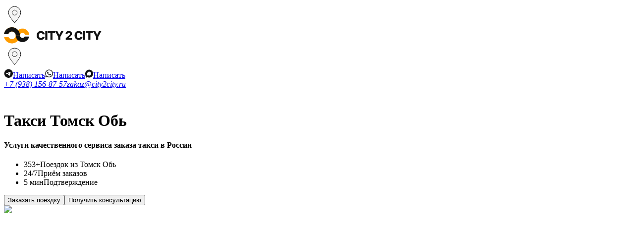

--- FILE ---
content_type: text/html; charset=utf-8
request_url: https://city2city.ru/tomsk-ob.html
body_size: 246264
content:
<!DOCTYPE html><html lang="ru"><head><meta charSet="utf-8"/><meta name="viewport" content="width=device-width, initial-scale=1, user-scalable=yes"/><link rel="preload" href="/_next/static/media/df0a9ae256c0569c-s.p.woff2" as="font" crossorigin="" type="font/woff2"/><link rel="preload" href="/_next/static/media/e4af272ccee01ff0-s.p.woff2" as="font" crossorigin="" type="font/woff2"/><link rel="preload" as="image" imageSrcSet="/_next/image?url=%2F_next%2Fstatic%2Fmedia%2Fwelcome-image.1d34f5b5.png&amp;w=640&amp;q=85 1x, /_next/image?url=%2F_next%2Fstatic%2Fmedia%2Fwelcome-image.1d34f5b5.png&amp;w=1200&amp;q=85 2x" fetchPriority="high"/><link rel="stylesheet" href="/_next/static/css/e80ec4f678156a77.css" data-precedence="next"/><link rel="stylesheet" href="/_next/static/css/8b452311ee32eb2c.css" data-precedence="next"/><link rel="stylesheet" href="/_next/static/css/effa73d8925fe644.css" data-precedence="next"/><link rel="stylesheet" href="/_next/static/css/bf1a73810722e41f.css" data-precedence="next"/><link rel="stylesheet" href="/_next/static/css/5f4eec3f2f7b612f.css" data-precedence="next"/><link rel="stylesheet" href="/_next/static/css/45d4f6442d75f756.css" data-precedence="next"/><link rel="stylesheet" href="/_next/static/css/73153f2f0b581d8f.css" data-precedence="next"/><link rel="preload" as="script" fetchPriority="low" href="/_next/static/chunks/webpack-4fc6e599744a3f66.js"/><script src="/_next/static/chunks/fd9d1056-0c85016c168cf46e.js" async=""></script><script src="/_next/static/chunks/2117-6b7a2e75fcfacfb3.js" async=""></script><script src="/_next/static/chunks/main-app-ad55135cd929eb40.js" async=""></script><script src="/_next/static/chunks/436-5e8a52072fc6205f.js" async=""></script><script src="/_next/static/chunks/1770-5280c32f18d08eca.js" async=""></script><script src="/_next/static/chunks/3890-cef366f7f3ca82e6.js" async=""></script><script src="/_next/static/chunks/8003-53edeea743310154.js" async=""></script><script src="/_next/static/chunks/6344-d8517734efd0029b.js" async=""></script><script src="/_next/static/chunks/2972-2159fb1df56f2ca8.js" async=""></script><script src="/_next/static/chunks/3542-e639235a23fbe971.js" async=""></script><script src="/_next/static/chunks/470-e3ed1acf1f32a82e.js" async=""></script><script src="/_next/static/chunks/app/(root)/layout-8f0249b475405fc5.js" async=""></script><script src="/_next/static/chunks/5878-07609041fa7112a3.js" async=""></script><script src="/_next/static/chunks/9352-fa6034d40c8e9e80.js" async=""></script><script src="/_next/static/chunks/app/(root)/not-found-c7571275699604a7.js" async=""></script><script src="/_next/static/chunks/2406-82058eaa76241eca.js" async=""></script><script src="/_next/static/chunks/9785-500afd1cf6e98fbe.js" async=""></script><script src="/_next/static/chunks/9180-c8b95c69503b78a1.js" async=""></script><script src="/_next/static/chunks/3486-2575bb63ea4cbddb.js" async=""></script><script src="/_next/static/chunks/3837-fe285ca1b44d9714.js" async=""></script><script src="/_next/static/chunks/3687-488ea6fb4ea5679b.js" async=""></script><script src="/_next/static/chunks/3979-1e8c8caed016d4e4.js" async=""></script><script src="/_next/static/chunks/app/(root)/%5Bregion%5D/page-bcc0fe54be4a08f8.js" async=""></script><script src="/_next/static/chunks/1346-0c33d7a6529804e5.js" async=""></script><script src="/_next/static/chunks/6368-67bee5b0477d3593.js" async=""></script><script src="/_next/static/chunks/8194-8946e0fbc2d085b6.js" async=""></script><script src="/_next/static/chunks/app/layout-36088f1b9dcf96bb.js" async=""></script><link rel="icon" href="/favicon.ico" type="image/x-icon"/><meta name="yandex-verification" content="5be9373d070d6807"/><title>Такси межгород Томск - Обь: номера телефонов, цена за трансфер расписание | city2city</title><meta name="description" content="⭐ Пассажирское междугороднее такси Томск - Обь и обратно. Индивидуальные междугородние пассажирские трансферы. Круглосуточно со встречей в аэропорту или жд вокзале. Телефон +7 938 156 87 57"/><meta name="application-name" content="City2City"/><link rel="author" href="https://city2city.ru"/><meta name="author" content="City2City"/><link rel="manifest" href="/manifest.json" crossorigin="use-credentials"/><meta name="keywords" content="такси Такси межгород Томск - Обь: номера телефонов, цена за трансфер расписание, междугороднее такси, заказ такси Такси межгород Томск - Обь: номера телефонов, цена за трансфер расписание"/><meta name="creator" content="City2City"/><meta name="publisher" content="City2City"/><meta name="robots" content="noindex, follow"/><meta name="category" content="travel"/><link rel="canonical" href="https://city2city.ru/tomsk-ob.html"/><meta name="format-detection" content="email=no"/><meta name="yandex-verification" content="5be9373d070d6807"/><meta name="apple-mobile-web-app-capable" content="yes"/><meta name="apple-mobile-web-app-title" content="city2city"/><meta name="apple-mobile-web-app-status-bar-style" content="black-translucent"/><meta property="og:title" content="Такси межгород Томск - Обь: номера телефонов, цена за трансфер расписание"/><meta property="og:description" content="⭐ Пассажирское междугороднее такси Томск - Обь и обратно. Индивидуальные междугородние пассажирские трансферы. Круглосуточно со встречей в аэропорту или жд вокзале. Телефон +7 938 156 87 57"/><meta property="og:url" content="https://city2city.ru/tomsk-ob.html"/><meta property="og:site_name" content="City2City"/><meta property="og:locale" content="ru_RU"/><meta property="og:image" content="https://city2city.ru/og-image.jpg"/><meta property="og:image:width" content="1200"/><meta property="og:image:height" content="630"/><meta property="og:image:alt" content="Такси Такси межгород Томск - Обь: номера телефонов, цена за трансфер расписание - City2City"/><meta property="og:type" content="website"/><meta name="twitter:card" content="summary_large_image"/><meta name="twitter:title" content="Такси межгород Томск - Обь: номера телефонов, цена за трансфер расписание"/><meta name="twitter:description" content="⭐ Пассажирское междугороднее такси Томск - Обь и обратно. Индивидуальные междугородние пассажирские трансферы. Круглосуточно со встречей в аэропорту или жд вокзале. Телефон +7 938 156 87 57"/><meta name="twitter:image" content="https://city2city.ru/twitter-image.jpg"/><link rel="icon" href="/favicon.ico" type="image/x-icon" sizes="48x48"/><link rel="icon" href="/favicon.ico"/><link rel="icon" href="/favicon-16x16.png" sizes="16x16" type="image/png"/><link rel="icon" href="/favicon-32x32.png" sizes="32x32" type="image/png"/><link rel="apple-touch-icon" href="/apple-touch-icon.png"/><meta name="next-size-adjust"/><script src="/_next/static/chunks/polyfills-42372ed130431b0a.js" noModule=""></script></head><body class="__className_0a9dce"><div class="app-layout"><main class="app-main"><!--$--><!--/$--><div class="app-layout"><header class="w-full bg-white"><div class="Header_container__6mesF"><div class="Header_left__En32z"><div class="Header_burger__5M9pK"><!--$--><div aria-describedby=":R1b7qlkq:"><svg width="43" height="43" viewBox="0 0 43 43" fill="none" xmlns="http://www.w3.org/2000/svg"><path fill-rule="evenodd" clip-rule="evenodd" d="M21.5001 37.9629L22.7921 36.507C24.2582 34.8293 25.5776 33.2329 26.7502 31.7176L27.7187 30.4399C31.7634 24.9919 33.7858 20.6693 33.7858 17.4723C33.7858 10.6497 28.2859 5.11905 21.5001 5.11905C14.7143 5.11905 9.21436 10.6497 9.21436 17.4723C9.21436 20.6693 11.2367 24.9926 15.2815 30.442L16.25 31.7197C17.924 33.8641 19.6752 35.9452 21.5001 37.9629Z" fill="#F5F5F5" stroke="black" stroke-linecap="round" stroke-linejoin="round"></path><path d="M21.4999 22.5238C24.3271 22.5238 26.619 20.2319 26.619 17.4048C26.619 14.5776 24.3271 12.2857 21.4999 12.2857C18.6727 12.2857 16.3809 14.5776 16.3809 17.4048C16.3809 20.2319 18.6727 22.5238 21.4999 22.5238Z" fill="#F5F5F5" stroke="black" stroke-linecap="round" stroke-linejoin="round"></path></svg></div><!--/$--></div><div class="Header_logo__h_asq"><a href="/"><svg width="197" height="33" viewBox="0 0 197 33" fill="none" xmlns="http://www.w3.org/2000/svg"><path d="M32.2773 16.2593C32.2773 18.39 31.8219 20.5342 31.004 22.5027C30.1861 24.4712 28.9873 26.2598 27.476 27.7664C25.9647 29.273 24.1706 30.4681 22.196 31.2835C20.2214 32.0989 18.105 32.5186 15.9678 32.5186L15.9678 23.9989C16.9828 23.9989 17.9878 23.7996 18.9255 23.4124C19.8633 23.0252 20.7153 22.4576 21.433 21.7421C22.1507 21.0266 22.72 20.1772 23.1085 19.2424C23.4969 18.3075 23.795 17.2711 23.795 16.2593H32.2773Z" fill="#FF9C00"></path><path fill-rule="evenodd" clip-rule="evenodd" d="M51.0698 16.1272C51.0702 16.1713 51.0704 16.2153 51.0704 16.2593H51.0698V16.1272ZM51.001 14.8813C50.8674 13.5555 50.5423 12.2444 50.0337 11.0178C49.3492 9.3669 48.346 7.8669 47.0812 6.60339C45.8165 5.33988 44.315 4.33761 42.6626 3.6538C41.0101 2.96999 39.239 2.61804 37.4504 2.61804C35.6618 2.61804 33.8907 2.96999 32.2382 3.6538C30.5858 4.33761 29.0843 5.33988 27.8196 6.60339C26.5549 7.8669 25.5516 9.3669 24.8671 11.0178C24.1827 12.6686 23.7959 14.4724 23.7959 16.2593H32.2782C32.2782 15.5831 32.4297 14.8791 32.6887 14.2544C32.9478 13.6297 33.3274 13.0621 33.806 12.584C34.2846 12.1058 34.8527 11.7266 35.4781 11.4678C36.1034 11.2091 36.7736 11.0759 37.4504 11.0759C38.1272 11.0759 38.7974 11.2091 39.4228 11.4678C40.0481 11.7266 40.6162 12.1058 41.0948 12.584C41.5734 13.0621 41.9531 13.6297 42.2121 14.2544C42.2958 14.4563 42.3647 14.6665 42.4195 14.8813H51.001Z" fill="#FF9C00"></path><path fill-rule="evenodd" clip-rule="evenodd" d="M29.49 7.0997C31.3287 9.79956 32.2778 12.9862 32.2778 16.2539L23.7954 16.2539C23.7954 14.702 23.3176 13.1914 22.4443 11.9092C21.5711 10.627 20.3321 9.6379 18.8891 9.07101C17.4461 8.50412 15.8659 8.38569 14.3547 8.73116C12.8434 9.07664 11.4712 9.87001 10.417 11.0078C9.64172 11.8445 9.06487 12.8389 8.72208 13.9169H0.000488281C0.00429065 13.8907 0.00815736 13.8646 0.0120884 13.8384C0.498059 10.6071 1.94534 7.59733 4.1651 5.20164C6.38486 2.80595 9.27426 1.13543 12.4563 0.407994C15.6384 -0.319437 18.9657 -0.0700639 22.0041 1.12358C25.0425 2.31723 27.6512 4.39983 29.49 7.0997ZM0.261934 19.9797C0.530997 21.1257 0.924962 22.245 1.4407 23.3166C2.85742 26.2605 5.12737 28.7087 7.9544 30.342C10.7814 31.9753 14.0345 32.7178 17.2893 32.4728L16.65 23.9594C15.1042 24.0758 13.5592 23.7231 12.2166 22.9475C10.9938 22.2411 9.99051 21.2136 9.31287 19.9797H0.261934Z" fill="#FF9C00"></path><path fill-rule="evenodd" clip-rule="evenodd" d="M32.2784 16.2539C32.2784 12.9862 31.3293 9.79955 29.4906 7.09969C27.6519 4.39982 25.0431 2.31722 22.0047 1.12357C18.9663 -0.0700715 15.639 -0.319445 12.4569 0.407987C9.27487 1.13542 6.38547 2.80595 4.16571 5.20163C1.94595 7.59732 0.498666 10.6071 0.0126953 13.8384L0.532985 13.9169H8.72269C9.06548 12.8389 9.64233 11.8445 10.4176 11.0078C11.4718 9.87 12.844 9.07663 14.3553 8.73116C15.8665 8.38568 17.4467 8.50412 18.8897 9.071C20.3327 9.63789 21.5717 10.627 22.4449 11.9092C23.3182 13.1914 23.796 14.702 23.796 16.2539L32.2784 16.2539Z" fill="#121212"></path><path fill-rule="evenodd" clip-rule="evenodd" d="M41.914 18.8085C41.6868 19.2089 41.4053 19.5803 41.0745 19.9107C40.1067 20.8776 38.7941 21.4207 37.4255 21.4207C36.0568 21.4207 34.7442 20.8776 33.7764 19.9107C32.8087 18.9439 32.2782 17.6213 32.2782 16.2539L23.7959 16.2537C23.7959 19.867 25.225 23.3439 27.7825 25.8989C30.34 28.4539 33.8087 29.8893 37.4255 29.8893C41.0423 29.8893 44.511 28.4539 47.0685 25.8989C49.0163 23.9529 50.3186 21.4754 50.8287 18.8085H41.914ZM51.0698 16.3911C51.0702 16.3472 51.0704 16.3033 51.0704 16.2593H51.0698V16.3911Z" fill="#121212"></path><path d="M179.663 7.80468H184.376L188.066 15.1087H188.22L191.91 7.80468H196.623L190.24 19.4297V25.2592H186.046V19.4297L179.663 7.80468Z" fill="#121212"></path><path d="M164.919 11.2308V7.80468H179.672V11.2308H174.379V25.2592H170.22V11.2308H164.919Z" fill="#121212"></path><path d="M164.042 7.80469V25.2592H159.823V7.80469H164.042Z" fill="#121212"></path><path d="M158.608 14.1285H154.347C154.29 13.691 154.174 13.2962 153.998 12.9439C153.821 12.5916 153.589 12.2905 153.299 12.0405C153.009 11.7905 152.665 11.6001 152.267 11.4694C151.875 11.3331 151.441 11.2649 150.964 11.2649C150.117 11.2649 149.387 11.4723 148.773 11.8871C148.165 12.3018 147.696 12.9013 147.367 13.6854C147.043 14.4694 146.881 15.4183 146.881 16.5319C146.881 17.691 147.046 18.6626 147.375 19.4467C147.711 20.2251 148.179 20.8132 148.782 21.2109C149.39 21.603 150.108 21.799 150.938 21.799C151.404 21.799 151.827 21.7393 152.208 21.62C152.594 21.5007 152.932 21.3274 153.222 21.1001C153.517 20.8672 153.759 20.5859 153.946 20.2564C154.14 19.9212 154.273 19.5433 154.347 19.1229L158.608 19.1484C158.535 19.9212 158.31 20.6825 157.935 21.4325C157.566 22.1825 157.057 22.8672 156.41 23.4865C155.762 24.1001 154.972 24.5888 154.04 24.9524C153.114 25.316 152.052 25.4979 150.853 25.4979C149.273 25.4979 147.858 25.1513 146.608 24.4581C145.364 23.7592 144.381 22.7422 143.66 21.4069C142.938 20.0717 142.577 18.4467 142.577 16.5319C142.577 14.6115 142.944 12.9837 143.677 11.6484C144.41 10.3132 145.401 9.299 146.651 8.60581C147.901 7.91263 149.302 7.56604 150.853 7.56604C151.91 7.56604 152.887 7.71377 153.785 8.00922C154.682 8.29899 155.472 8.72513 156.154 9.28763C156.836 9.84445 157.39 10.5291 157.816 11.3416C158.242 12.1541 158.506 13.0831 158.608 14.1285Z" fill="#121212"></path><path d="M124.67 25.2592V22.2251L131.036 16.6513C131.513 16.2194 131.92 15.8246 132.255 15.4666C132.59 15.103 132.846 14.7393 133.022 14.3757C133.198 14.0064 133.286 13.6058 133.286 13.174C133.286 12.691 133.181 12.2791 132.971 11.9382C132.761 11.5916 132.471 11.3246 132.102 11.1371C131.732 10.9496 131.309 10.8558 130.832 10.8558C130.349 10.8558 129.925 10.9552 129.562 11.1541C129.198 11.3473 128.914 11.6285 128.71 11.9979C128.511 12.3672 128.411 12.816 128.411 13.3444H124.414C124.414 12.1569 124.681 11.1314 125.215 10.2677C125.749 9.40411 126.499 8.73934 127.465 8.27343C128.437 7.80184 129.565 7.56604 130.849 7.56604C132.173 7.56604 133.323 7.78763 134.3 8.23081C135.278 8.674 136.033 9.29331 136.567 10.0888C137.107 10.8785 137.377 11.7962 137.377 12.8416C137.377 13.5064 137.244 14.1655 136.977 14.8189C136.71 15.4723 136.229 16.1939 135.536 16.9837C134.849 17.7734 133.871 18.7194 132.604 19.8217L130.516 21.7479V21.8587H137.59V25.2592H124.67Z" fill="#121212"></path><path d="M103.219 7.80469H107.932L111.622 15.1087H111.776L115.466 7.80469H120.179L113.795 19.4297V25.2592H109.602V19.4297L103.219 7.80469Z" fill="#121212"></path><path d="M88.4756 11.2308V7.80469H103.228V11.2308H97.9358V25.2592H93.7767V11.2308H88.4756Z" fill="#121212"></path><path d="M87.5979 7.80468V25.2592H83.3792V7.80468H87.5979Z" fill="#121212"></path><path d="M82.165 14.1285H77.9037C77.8469 13.691 77.7304 13.2962 77.5542 12.9439C77.3781 12.5916 77.1452 12.2905 76.8554 12.0405C76.5656 11.7905 76.2219 11.6001 75.8241 11.4694C75.4321 11.3331 74.9974 11.2649 74.5202 11.2649C73.6736 11.2649 72.9434 11.4723 72.3298 11.8871C71.7219 12.3018 71.2531 12.9013 70.9236 13.6854C70.5997 14.4694 70.4378 15.4183 70.4378 16.5319C70.4378 17.691 70.6025 18.6626 70.9321 19.4467C71.2673 20.2251 71.7361 20.8132 72.3383 21.2109C72.9463 21.603 73.665 21.799 74.4946 21.799C74.9605 21.799 75.3838 21.7393 75.7645 21.62C76.1508 21.5007 76.4889 21.3274 76.7787 21.1001C77.0741 20.8672 77.3156 20.5859 77.5031 20.2564C77.6963 19.9212 77.8298 19.5433 77.9037 19.1229L82.165 19.1484C82.0912 19.9212 81.8667 20.6825 81.4917 21.4325C81.1224 22.1825 80.6139 22.8672 79.9662 23.4865C79.3184 24.1001 78.5287 24.5888 77.5969 24.9524C76.6707 25.316 75.6082 25.4979 74.4094 25.4979C72.8298 25.4979 71.415 25.1513 70.165 24.4581C68.9207 23.7592 67.9378 22.7422 67.2162 21.4069C66.4946 20.0717 66.1338 18.4467 66.1338 16.5319C66.1338 14.6115 66.5003 12.9837 67.2332 11.6484C67.9662 10.3132 68.9577 9.299 70.2077 8.60581C71.4577 7.91263 72.8582 7.56604 74.4094 7.56604C75.4662 7.56604 76.4434 7.71377 77.3412 8.00922C78.2389 8.29899 79.0287 8.72513 79.7105 9.28763C80.3923 9.84445 80.9463 10.5291 81.3724 11.3416C81.7986 12.1541 82.0628 13.0831 82.165 14.1285Z" fill="#121212"></path></svg></a></div></div><div class="Header_right__9yCUm"><div class="Header_marker__n2hla margin-r-24"><!--$--><div aria-describedby=":R1j7qlkq:"><svg width="43" height="43" viewBox="0 0 43 43" fill="none" xmlns="http://www.w3.org/2000/svg"><path fill-rule="evenodd" clip-rule="evenodd" d="M21.5001 37.9629L22.7921 36.507C24.2582 34.8293 25.5776 33.2329 26.7502 31.7176L27.7187 30.4399C31.7634 24.9919 33.7858 20.6693 33.7858 17.4723C33.7858 10.6497 28.2859 5.11905 21.5001 5.11905C14.7143 5.11905 9.21436 10.6497 9.21436 17.4723C9.21436 20.6693 11.2367 24.9926 15.2815 30.442L16.25 31.7197C17.924 33.8641 19.6752 35.9452 21.5001 37.9629Z" fill="#F5F5F5" stroke="black" stroke-linecap="round" stroke-linejoin="round"></path><path d="M21.4999 22.5238C24.3271 22.5238 26.619 20.2319 26.619 17.4048C26.619 14.5776 24.3271 12.2857 21.4999 12.2857C18.6727 12.2857 16.3809 14.5776 16.3809 17.4048C16.3809 20.2319 18.6727 22.5238 21.4999 22.5238Z" fill="#F5F5F5" stroke="black" stroke-linecap="round" stroke-linejoin="round"></path></svg></div><!--/$--></div><div class="Header_social__s1oaH row-flex-8 margin-r-32"><a target="_blank" href="https://t.me/taxi_city2city" class="Button_buttonLink__jGmpS"><i><svg width="18" height="18" viewBox="0 0 18 18" fill="none" xmlns="http://www.w3.org/2000/svg"><path d="M9.28125 0.53125C14.0625 0.53125 18 4.46875 18 9.25C18 14.0664 14.0625 17.9688 9.28125 17.9688C4.46484 17.9688 0.5625 14.0664 0.5625 9.25C0.5625 4.46875 4.46484 0.53125 9.28125 0.53125ZM13.2891 6.47266C13.3242 6.36719 13.3242 6.26172 13.2891 6.12109C13.2891 6.05078 13.2188 5.94531 13.1836 5.91016C13.0781 5.80469 12.9023 5.80469 12.832 5.80469C12.5156 5.80469 11.9883 5.98047 9.5625 7C8.71875 7.35156 7.03125 8.05469 4.5 9.17969C4.07812 9.35547 3.86719 9.49609 3.83203 9.67188C3.79688 9.95312 4.25391 10.0586 4.78125 10.2344C5.23828 10.375 5.83594 10.5508 6.15234 10.5508C6.43359 10.5508 6.75 10.4453 7.10156 10.1992C9.45703 8.58203 10.6875 7.77344 10.7578 7.77344C10.8281 7.77344 10.8984 7.73828 10.9336 7.77344C11.0039 7.84375 11.0039 7.91406 10.9688 7.94922C10.9336 8.125 8.71875 10.1641 8.57812 10.3047C8.08594 10.7969 7.52344 11.1133 8.40234 11.6758C9.14062 12.168 9.5625 12.4844 10.3359 12.9766C10.8281 13.293 11.2148 13.6797 11.707 13.6445C11.9531 13.6094 12.1992 13.3984 12.3047 12.7305C12.6211 11.2188 13.1836 7.84375 13.2891 6.47266Z" fill="#121212"></path></svg></i><span class="font-14-medium">Написать</span></a><a target="_blank" href="https://wa.me/79381568757" class="Button_buttonLink__jGmpS"><i><svg width="16" height="17" viewBox="0 0 16 17" fill="none" xmlns="http://www.w3.org/2000/svg"><path d="M13.6094 2.69531C15.0859 4.17188 16 6.10547 16 8.21484C16 12.5039 12.4141 16.0195 8.08984 16.0195C6.78906 16.0195 5.52344 15.668 4.36328 15.0703L0.25 16.125L1.33984 12.082C0.671875 10.9219 0.285156 9.58594 0.285156 8.17969C0.285156 3.89062 3.80078 0.375 8.08984 0.375C10.1992 0.375 12.168 1.21875 13.6094 2.69531ZM8.08984 14.6836C11.6758 14.6836 14.6641 11.7656 14.6641 8.21484C14.6641 6.45703 13.9258 4.83984 12.6953 3.60938C11.4648 2.37891 9.84766 1.71094 8.125 1.71094C4.53906 1.71094 1.62109 4.62891 1.62109 8.17969C1.62109 9.41016 1.97266 10.6055 2.60547 11.6602L2.78125 11.9062L2.11328 14.2969L4.57422 13.6289L4.78516 13.7695C5.80469 14.3672 6.92969 14.6836 8.08984 14.6836ZM11.6758 9.83203C11.8516 9.9375 11.9922 9.97266 12.0273 10.0781C12.0977 10.1484 12.0977 10.5352 11.9219 10.9922C11.7461 11.4492 10.9727 11.8711 10.6211 11.9062C9.98828 12.0117 9.49609 11.9766 8.26562 11.4141C6.29688 10.5703 5.03125 8.60156 4.92578 8.49609C4.82031 8.35547 4.15234 7.44141 4.15234 6.45703C4.15234 5.50781 4.64453 5.05078 4.82031 4.83984C4.99609 4.62891 5.20703 4.59375 5.34766 4.59375C5.45312 4.59375 5.59375 4.59375 5.69922 4.59375C5.83984 4.59375 5.98047 4.55859 6.15625 4.94531C6.29688 5.33203 6.71875 6.28125 6.75391 6.38672C6.78906 6.49219 6.82422 6.59766 6.75391 6.73828C6.40234 7.47656 5.98047 7.44141 6.19141 7.79297C6.96484 9.09375 7.70312 9.55078 8.86328 10.1133C9.03906 10.2188 9.14453 10.1836 9.28516 10.0781C9.39062 9.9375 9.77734 9.48047 9.88281 9.30469C10.0234 9.09375 10.1641 9.12891 10.3398 9.19922C10.5156 9.26953 11.4648 9.72656 11.6758 9.83203Z" fill="#121212"></path></svg></i><span class="font-14-medium">Написать</span></a><a target="_blank" href="https://max.ru/id616606322786_bot" class="Button_buttonLink__jGmpS"><i><svg width="16" height="17" viewBox="0 0 321 319" fill="none" xmlns="http://www.w3.org/2000/svg"><path fill-rule="evenodd" clip-rule="evenodd" fill="#121212" d="M164.0085602,318.8161011 c-31.5135651,0-46.1585617-4.6004944-71.614769-23.002594c-16.1018295,20.7023315-67.0909348,36.8808594-69.3145142,9.2010498 c0-20.7790222-4.6005192-38.337677-9.8144436-57.5065155C7.054132,223.8920135,0,197.5923615,0,159.484726 C0,68.4710846,74.6817856,0,163.1651459,0c88.5600128,0,157.9512177,71.8448029,157.9512177,160.3281403 C321.4136047,247.443161,251.1228333,318.3513794,164.0085602,318.8161011z M165.3120422,78.6689148 c-43.0915375-2.2235794-76.6753464,27.6031265-84.112854,74.3750916 c-6.1340332,38.7210541,4.7538681,85.8764038,14.0315857,88.3300018 c4.4471664,1.0734558,15.6417694-7.9742432,22.6192245-14.9516907 c11.5375748,7.9704437,24.9729691,12.7574768,38.9510727,13.8782349 c44.6499329,2.1477356,82.80159-31.8444214,85.7997131-76.4453125c1.7453156-44.6953049-32.6325836-82.551918-77.2887573-85.109642 L165.3120422,78.6689148z"></path></svg></i><span class="font-14-medium">Написать</span></a></div><address class="Header_phone__QHgNx text-black"><div class="Header_block__KAjhC"><a href="tel:+79381568757" class="font-18-semibold text-black">+7 (938) 156-87-57</a><a href="mailto:zakaz@city2city.ru" class="font-14-medium text-primary text-black">zakaz@city2city.ru</a></div></address><div class="Header_phones__1fcNJ"><a target="_blank" class="font-18-semibold text-black" href="tel:++79381568757"><svg width="21" height="21" viewBox="0 0 21 21" fill="none" xmlns="http://www.w3.org/2000/svg"><path d="M19.9609 15.6172L19.0234 19.5625C18.9062 20.1484 18.4375 20.5391 17.8516 20.5391C8.00781 20.5 0 12.4922 0 2.64844C0 2.0625 0.351562 1.59375 0.9375 1.47656L4.88281 0.539062C5.42969 0.421875 6.01562 0.734375 6.25 1.24219L8.08594 5.5C8.28125 6.00781 8.16406 6.59375 7.73438 6.90625L5.625 8.625C6.95312 11.3203 9.14062 13.5078 11.875 14.8359L13.5938 12.7266C13.9062 12.3359 14.4922 12.1797 15 12.375L19.2578 14.2109C19.7656 14.4844 20.0781 15.0703 19.9609 15.6172Z"></path></svg></a></div></div></div></header><main class="app-main bg-white"><div class="Welcome_wrapper__lFP0N"><div class="container"><div class="Welcome_content__EWUtg"><div class="Welcome_left__SzaZ5"><h1 class="title font-40-semibold text-black">Такси <span class="font-40-semibold text-primary">Томск Обь</span></h1><div class=""><h4 class="font-18-normal text-black WelcomeContent_description__fFbLs">Услуги качественного сервиса заказа такси в России</h4><ul class="WelcomeContent_advantages__WRCOp margin-t-16"><li class="WelcomeContent_advantage__AcekK"><span class="font-32-semibold text-primary">353+</span><span class="font-14-normal text-black">Поездок из Томск Обь</span></li><li class="WelcomeContent_advantage__AcekK"><span class="font-32-semibold text-primary">24/7</span><span class="font-14-normal text-black">Приём заказов</span></li><li class="WelcomeContent_advantage__AcekK"><span class="font-32-semibold text-primary">5 мин</span><span class="font-14-normal text-black">Подтверждение</span></li></ul></div><div class="Welcome_buttons__ab3Y5"><button class="Button_button___vUMI Button_primary__UFZRk font-16-medium"><span class="font-16-medium Button_text__joUF5">Заказать поездку</span></button><button class="Button_button___vUMI Button_default__7yeyr font-16-medium"><span class="font-16-medium Button_text__joUF5">Получить консультацию</span></button></div></div><div class="Welcome_right__Ki0om"><img alt="welcome city2city" fetchPriority="high" width="600" height="400" decoding="async" data-nimg="1" style="color:transparent" srcSet="/_next/image?url=%2F_next%2Fstatic%2Fmedia%2Fwelcome-image.1d34f5b5.png&amp;w=640&amp;q=85 1x, /_next/image?url=%2F_next%2Fstatic%2Fmedia%2Fwelcome-image.1d34f5b5.png&amp;w=1200&amp;q=85 2x" src="/_next/image?url=%2F_next%2Fstatic%2Fmedia%2Fwelcome-image.1d34f5b5.png&amp;w=1200&amp;q=85"/></div></div></div></div><!--$--><!--$!--><template data-dgst="BAILOUT_TO_CLIENT_SIDE_RENDERING"></template><div class="LoadingSkeleton_skeleton__omZPh " style="height:300px;width:100%;border-radius:8px" aria-hidden="true"></div><!--/$--><!--/$--><div class="container"><div class="title-container flex justify-between items-center"><h2 class="title">Цена такси<span class="text-primary"> <!-- -->Томск Обь</span></h2><div class="HomeLayout_description__9yQ2N">Комфорт, Бизнес и Минивэн - поездки на любой случай</div></div><div class="ant-tabs ant-tabs-top css-1du5s69"><div role="tablist" aria-orientation="horizontal" class="ant-tabs-nav"><div class="ant-tabs-nav-wrap"><div class="ant-tabs-nav-list" style="transform:translate(0px, 0px)"><div data-node-key="comfort" class="ant-tabs-tab ant-tabs-tab-active"><div role="tab" aria-selected="true" class="ant-tabs-tab-btn" tabindex="0">Комфорт</div></div><div data-node-key="comfort-plus" class="ant-tabs-tab"><div role="tab" aria-selected="false" class="ant-tabs-tab-btn" tabindex="-1">Комфорт+</div></div><div data-node-key="business" class="ant-tabs-tab"><div role="tab" aria-selected="false" class="ant-tabs-tab-btn" tabindex="-1">Бизнес</div></div><div data-node-key="minivan" class="ant-tabs-tab"><div role="tab" aria-selected="false" class="ant-tabs-tab-btn" tabindex="-1">Минивэн</div></div><div data-node-key="delivery" class="ant-tabs-tab"><div role="tab" aria-selected="false" class="ant-tabs-tab-btn" tabindex="-1">Доставка</div></div><div class="ant-tabs-ink-bar ant-tabs-ink-bar-animated"></div></div></div><div class="ant-tabs-nav-operations ant-tabs-nav-operations-hidden"><button type="button" class="ant-tabs-nav-more" style="visibility:hidden;order:1" aria-haspopup="listbox" aria-controls="null-more-popup" id="null-more" aria-expanded="false"><span role="img" aria-label="ellipsis" class="anticon anticon-ellipsis"><svg viewBox="64 64 896 896" focusable="false" data-icon="ellipsis" width="1em" height="1em" fill="currentColor" aria-hidden="true"><path d="M176 511a56 56 0 10112 0 56 56 0 10-112 0zm280 0a56 56 0 10112 0 56 56 0 10-112 0zm280 0a56 56 0 10112 0 56 56 0 10-112 0z"></path></svg></span></button></div></div><div class="ant-tabs-content-holder"><div class="ant-tabs-content ant-tabs-content-top"><div role="tabpanel" tabindex="0" aria-hidden="false" class="ant-tabs-tabpane ant-tabs-tabpane-active"><div class="PriceContent_content__3Z1ZD"><div class="PriceContent_top__28gQ7"><div class="PriceContent_options__lj_9p"><div class="PriceOptions_options__xBKHa"><h3 class="PriceOptions_title__TyUj2 font-24-medium">Тариф Комфорт</h3><div><div class="PriceOptions_row___jU87"><div class="PriceOptions_label__KJCUe font-18-normal">Обратная поезда в тот же день</div><div class="PriceOptions_value__ZqO2Z font-18-normal">скидка 50%</div></div><div class="PriceOptions_row___jU87"><div class="PriceOptions_label__KJCUe font-18-normal">Ожидание при подаче 15 минут</div><div class="PriceOptions_value__ZqO2Z font-18-normal">Бесплатно</div></div><div class="PriceOptions_row___jU87"><div class="PriceOptions_label__KJCUe font-18-normal">1 час ожидание</div><div class="PriceOptions_value__ZqO2Z font-18-normal">500 руб.</div></div><div class="PriceOptions_row___jU87"><div class="PriceOptions_label__KJCUe font-18-normal">Остановка в пути более 15 минут</div><div class="PriceOptions_value__ZqO2Z font-18-normal">500 руб.</div></div></div></div></div><div class="PriceContent_swiper__hDLTN"><div class="swiper mySwiper"><div class="swiper-wrapper"><div class="swiper-slide" style="position:relative;aspect-ratio:567/353"><img alt="car-example" loading="lazy" decoding="async" data-nimg="fill" style="position:absolute;height:100%;width:100%;left:0;top:0;right:0;bottom:0;object-fit:contain;object-position:center;color:transparent" sizes="(max-width: 480px) 90vw, (max-width: 768px) 80vw, (max-width: 1024px) 60vw, 567px" srcSet="/_next/image?url=%2F_next%2Fstatic%2Fmedia%2Fcomfort-1.1dce886e.png&amp;w=384&amp;q=85 384w, /_next/image?url=%2F_next%2Fstatic%2Fmedia%2Fcomfort-1.1dce886e.png&amp;w=640&amp;q=85 640w, /_next/image?url=%2F_next%2Fstatic%2Fmedia%2Fcomfort-1.1dce886e.png&amp;w=750&amp;q=85 750w, /_next/image?url=%2F_next%2Fstatic%2Fmedia%2Fcomfort-1.1dce886e.png&amp;w=828&amp;q=85 828w, /_next/image?url=%2F_next%2Fstatic%2Fmedia%2Fcomfort-1.1dce886e.png&amp;w=1080&amp;q=85 1080w, /_next/image?url=%2F_next%2Fstatic%2Fmedia%2Fcomfort-1.1dce886e.png&amp;w=1200&amp;q=85 1200w, /_next/image?url=%2F_next%2Fstatic%2Fmedia%2Fcomfort-1.1dce886e.png&amp;w=1920&amp;q=85 1920w, /_next/image?url=%2F_next%2Fstatic%2Fmedia%2Fcomfort-1.1dce886e.png&amp;w=2048&amp;q=85 2048w, /_next/image?url=%2F_next%2Fstatic%2Fmedia%2Fcomfort-1.1dce886e.png&amp;w=3840&amp;q=85 3840w" src="/_next/image?url=%2F_next%2Fstatic%2Fmedia%2Fcomfort-1.1dce886e.png&amp;w=3840&amp;q=85"/></div><div class="swiper-slide" style="position:relative;aspect-ratio:567/353"><img alt="car-example" loading="lazy" decoding="async" data-nimg="fill" style="position:absolute;height:100%;width:100%;left:0;top:0;right:0;bottom:0;object-fit:contain;object-position:center;color:transparent" sizes="(max-width: 480px) 90vw, (max-width: 768px) 80vw, (max-width: 1024px) 60vw, 567px" srcSet="/_next/image?url=%2F_next%2Fstatic%2Fmedia%2Fcomfort-2.67c84f47.png&amp;w=384&amp;q=85 384w, /_next/image?url=%2F_next%2Fstatic%2Fmedia%2Fcomfort-2.67c84f47.png&amp;w=640&amp;q=85 640w, /_next/image?url=%2F_next%2Fstatic%2Fmedia%2Fcomfort-2.67c84f47.png&amp;w=750&amp;q=85 750w, /_next/image?url=%2F_next%2Fstatic%2Fmedia%2Fcomfort-2.67c84f47.png&amp;w=828&amp;q=85 828w, /_next/image?url=%2F_next%2Fstatic%2Fmedia%2Fcomfort-2.67c84f47.png&amp;w=1080&amp;q=85 1080w, /_next/image?url=%2F_next%2Fstatic%2Fmedia%2Fcomfort-2.67c84f47.png&amp;w=1200&amp;q=85 1200w, /_next/image?url=%2F_next%2Fstatic%2Fmedia%2Fcomfort-2.67c84f47.png&amp;w=1920&amp;q=85 1920w, /_next/image?url=%2F_next%2Fstatic%2Fmedia%2Fcomfort-2.67c84f47.png&amp;w=2048&amp;q=85 2048w, /_next/image?url=%2F_next%2Fstatic%2Fmedia%2Fcomfort-2.67c84f47.png&amp;w=3840&amp;q=85 3840w" src="/_next/image?url=%2F_next%2Fstatic%2Fmedia%2Fcomfort-2.67c84f47.png&amp;w=3840&amp;q=85"/></div><div class="swiper-slide" style="position:relative;aspect-ratio:567/353"><img alt="car-example" loading="lazy" decoding="async" data-nimg="fill" style="position:absolute;height:100%;width:100%;left:0;top:0;right:0;bottom:0;object-fit:contain;object-position:center;color:transparent" sizes="(max-width: 480px) 90vw, (max-width: 768px) 80vw, (max-width: 1024px) 60vw, 567px" srcSet="/_next/image?url=%2F_next%2Fstatic%2Fmedia%2Fcomfort-3.4feb21ae.png&amp;w=384&amp;q=85 384w, /_next/image?url=%2F_next%2Fstatic%2Fmedia%2Fcomfort-3.4feb21ae.png&amp;w=640&amp;q=85 640w, /_next/image?url=%2F_next%2Fstatic%2Fmedia%2Fcomfort-3.4feb21ae.png&amp;w=750&amp;q=85 750w, /_next/image?url=%2F_next%2Fstatic%2Fmedia%2Fcomfort-3.4feb21ae.png&amp;w=828&amp;q=85 828w, /_next/image?url=%2F_next%2Fstatic%2Fmedia%2Fcomfort-3.4feb21ae.png&amp;w=1080&amp;q=85 1080w, /_next/image?url=%2F_next%2Fstatic%2Fmedia%2Fcomfort-3.4feb21ae.png&amp;w=1200&amp;q=85 1200w, /_next/image?url=%2F_next%2Fstatic%2Fmedia%2Fcomfort-3.4feb21ae.png&amp;w=1920&amp;q=85 1920w, /_next/image?url=%2F_next%2Fstatic%2Fmedia%2Fcomfort-3.4feb21ae.png&amp;w=2048&amp;q=85 2048w, /_next/image?url=%2F_next%2Fstatic%2Fmedia%2Fcomfort-3.4feb21ae.png&amp;w=3840&amp;q=85 3840w" src="/_next/image?url=%2F_next%2Fstatic%2Fmedia%2Fcomfort-3.4feb21ae.png&amp;w=3840&amp;q=85"/></div></div><div class="swiper-pagination"></div></div></div></div><div class="PriceContent_additionalServices__T5s8a"><div class="ant-collapse ant-collapse-icon-position-end ant-collapse-ghost css-1du5s69"><div class="ant-collapse-item"><div class="ant-collapse-header" role="button" aria-expanded="false" aria-disabled="false" tabindex="0"><div class="ant-collapse-expand-icon"><div class="PriceContent_expand__aIWzD ant-collapse-arrow"></div></div><span class="ant-collapse-header-text">Дополнительные услуги</span></div></div></div></div></div></div></div></div></div><div></div></div><!--$--><!--$!--><template data-dgst="BAILOUT_TO_CLIENT_SIDE_RENDERING"></template><div class="LoadingSkeleton_skeleton__omZPh " style="height:300px;width:100%;border-radius:8px" aria-hidden="true"></div><!--/$--><!--/$--><!--$--><!--$!--><template data-dgst="BAILOUT_TO_CLIENT_SIDE_RENDERING"></template><div class="LoadingSkeleton_skeleton__omZPh " style="height:300px;width:100%;border-radius:8px" aria-hidden="true"></div><!--/$--><!--/$--><!--$--><!--$!--><template data-dgst="BAILOUT_TO_CLIENT_SIDE_RENDERING"></template><div class="LoadingSkeleton_skeleton__omZPh " style="height:300px;width:100%;border-radius:8px" aria-hidden="true"></div><!--/$--><!--/$--><!--$--><!--$!--><template data-dgst="BAILOUT_TO_CLIENT_SIDE_RENDERING"></template><div class="LoadingSkeleton_skeleton__omZPh " style="height:300px;width:100%;border-radius:8px" aria-hidden="true"></div><!--/$--><!--/$--><!--$--><!--$!--><template data-dgst="BAILOUT_TO_CLIENT_SIDE_RENDERING"></template><div class="LoadingSkeleton_skeleton__omZPh " style="height:300px;width:100%;border-radius:8px" aria-hidden="true"></div><!--/$--><!--/$--></main><footer class="Footer_footer__AQtbI"><div class="Footer_container__TOMJq"><div class="Footer_top__oUa_a"><div class="Footer_description__VIUPL"><svg width="296" height="49" viewBox="0 0 296 49" fill="none" xmlns="http://www.w3.org/2000/svg"><path d="M48.5908 24.4785C48.5908 27.6861 47.9052 30.9141 46.6739 33.8775C45.4426 36.8409 43.6379 39.5335 41.3628 41.8016C39.0877 44.0697 36.3867 45.8689 33.4142 47.0963C30.4416 48.3238 27.2556 48.9556 24.0381 48.9556L24.0381 36.1299C25.5661 36.1299 27.0791 35.8299 28.4908 35.2469C29.9025 34.664 31.1851 33.8096 32.2656 32.7325C33.346 31.6554 34.2031 30.3766 34.7878 28.9693C35.3726 27.562 35.8213 26.0018 35.8213 24.4785H48.5908Z" fill="#FF9C00"></path><path fill-rule="evenodd" clip-rule="evenodd" d="M76.8831 24.206C76.8843 24.2968 76.8849 24.3875 76.8849 24.4782H76.8831V24.206ZM76.7804 22.4043C76.5794 20.4082 76.0898 18.4343 75.3241 16.5875C74.2937 14.1023 72.7834 11.8441 70.8794 9.94201C68.9755 8.03989 66.7151 6.53105 64.2275 5.50163C61.7398 4.47222 59.0736 3.94238 56.381 3.94238C53.6884 3.94238 51.0221 4.47222 48.5345 5.50163C46.0468 6.53105 43.7865 8.03989 41.8826 9.94201C39.9786 11.8441 38.4683 14.1023 37.4379 16.5875C36.4075 19.0727 35.8252 21.7882 35.8252 24.4782H48.5947C48.5947 23.4603 48.8227 22.4005 49.2127 21.46C49.6026 20.5196 50.1741 19.6651 50.8946 18.9453C51.6151 18.2255 52.4704 17.6546 53.4118 17.265C54.3531 16.8755 55.3621 16.675 56.381 16.675C57.3999 16.675 58.4088 16.8755 59.3502 17.265C60.2916 17.6546 61.1469 18.2255 61.8674 18.9453C62.5879 19.6651 63.1594 20.5196 63.5493 21.46C63.6754 21.7641 63.7791 22.0807 63.8618 22.4043H76.7804Z" fill="#FF9C00"></path><path fill-rule="evenodd" clip-rule="evenodd" d="M44.3942 10.688C47.1623 14.7525 48.591 19.5497 48.591 24.469L35.8215 24.469C35.8215 22.1327 35.1021 19.8586 33.7875 17.9284C32.4729 15.9981 30.6077 14.5091 28.4354 13.6557C26.263 12.8023 23.8842 12.624 21.6091 13.1441C19.3341 13.6642 17.2683 14.8585 15.6813 16.5713C14.5141 17.831 13.6456 19.3282 13.1296 20.9512H0C0.00574362 20.9117 0.0115848 20.8722 0.0175236 20.8327C0.749115 15.9682 2.92788 11.4372 6.26956 7.83065C9.61123 4.22413 13.961 1.70928 18.7513 0.614192C23.5417 -0.480899 28.5507 -0.105487 33.1247 1.69145C37.6988 3.48839 41.6261 6.62358 44.3942 10.688ZM0.393744 30.0782C0.798795 31.8034 1.39185 33.4882 2.16818 35.1014C4.30095 39.5331 7.71818 43.2188 11.974 45.6775C16.2299 48.1362 21.1272 49.2541 26.027 48.8853L25.0645 36.0691C22.7375 36.2442 20.4117 35.7133 18.3904 34.5456C16.5498 33.4822 15.0395 31.9356 14.0193 30.0782H0.393744Z" fill="#FF9C00"></path><path fill-rule="evenodd" clip-rule="evenodd" d="M48.5939 24.469C48.5939 19.5497 47.1652 14.7525 44.3972 10.688C41.6291 6.62358 37.7018 3.48839 33.1277 1.69145C28.5536 -0.105487 23.5447 -0.480899 18.7543 0.614192C13.964 1.70928 9.61421 4.22413 6.27254 7.83065C2.93087 11.4372 0.752099 15.9682 0.0205078 20.8327L0.806507 20.9512H13.1326C13.6486 19.3282 14.5171 17.831 15.6842 16.5713C17.2713 14.8585 19.3371 13.6642 21.6121 13.1441C23.8872 12.624 26.266 12.8023 28.4384 13.6557C30.6107 14.5091 32.4758 15.9981 33.7905 17.9284C35.1051 19.8586 35.8244 22.1327 35.8244 24.469L48.5939 24.469Z" fill="#FEFEFE"></path><path fill-rule="evenodd" clip-rule="evenodd" d="M63.101 28.3132C62.7589 28.9162 62.335 29.4755 61.8368 29.9732C60.3799 31.4287 58.4039 32.2464 56.3435 32.2464C54.2831 32.2464 52.3071 31.4287 50.8501 29.9732C49.3932 28.5177 48.5947 26.5266 48.5947 24.4682L35.8252 24.4678C35.8252 29.9073 37.9766 35.1415 41.8267 38.9879C45.6768 42.8343 50.8986 44.9951 56.3435 44.9951C61.7883 44.9951 67.0102 42.8343 70.8602 38.9879C73.7928 36.0582 75.7532 32.3283 76.5211 28.3132H63.101Z" fill="#FEFEFE"></path><path d="M123.693 21.27H117.278C117.193 20.6113 117.017 20.0169 116.752 19.4865C116.487 18.9562 116.136 18.5029 115.7 18.1265C115.264 17.7502 114.746 17.4636 114.148 17.2669C113.557 17.0616 112.903 16.959 112.185 16.959C110.91 16.959 109.811 17.2712 108.887 17.8956C107.972 18.52 107.266 19.4224 106.77 20.6028C106.283 21.7832 106.039 23.2116 106.039 24.8881C106.039 26.633 106.287 28.0957 106.783 29.2761C107.288 30.4479 107.993 31.3332 108.9 31.9319C109.815 32.5221 110.897 32.8172 112.146 32.8172C112.847 32.8172 113.485 32.7274 114.058 32.5478C114.639 32.3682 115.148 32.1073 115.585 31.7651C116.029 31.4144 116.393 30.991 116.675 30.4949C116.966 29.9903 117.167 29.4215 117.278 28.7885L123.693 28.827C123.582 29.9903 123.244 31.1365 122.68 32.2655C122.124 33.3946 121.358 34.4253 120.383 35.3576C119.408 36.2814 118.219 37.017 116.816 37.5644C115.422 38.1119 113.823 38.3856 112.018 38.3856C109.64 38.3856 107.51 37.8638 105.628 36.8203C103.755 35.7682 102.275 34.2371 101.189 32.227C100.103 30.2169 99.5596 27.7706 99.5596 24.8881C99.5596 21.997 100.111 19.5464 101.215 17.5363C102.318 15.5263 103.811 13.9995 105.692 12.9559C107.574 11.9124 109.683 11.3906 112.018 11.3906C113.609 11.3906 115.08 11.613 116.431 12.0578C117.783 12.494 118.972 13.1355 119.998 13.9823C121.025 14.8206 121.859 15.8513 122.5 17.0744C123.142 18.2976 123.539 19.6961 123.693 21.27Z" fill="#FEFEFE"></path><path d="M131.872 11.7499V38.0263H125.521V11.7499H131.872Z" fill="#FEFEFE"></path><path d="M133.193 16.9077V11.7499H155.402V16.9077H147.435V38.0263H141.173V16.9077H133.193Z" fill="#FEFEFE"></path><path d="M155.389 11.7499H162.484L168.039 22.7454H168.27L173.826 11.7499H180.921L171.311 29.2504V38.0263H164.999V29.2504L155.389 11.7499Z" fill="#FEFEFE"></path><path d="M187.681 38.0263V33.4587L197.266 25.0677C197.984 24.4177 198.596 23.8232 199.1 23.2843C199.605 22.7369 199.99 22.1895 200.255 21.642C200.52 21.0861 200.653 20.483 200.653 19.833C200.653 19.1059 200.494 18.4858 200.178 17.9726C199.861 17.4508 199.425 17.0488 198.869 16.7665C198.313 16.4843 197.676 16.3431 196.958 16.3431C196.231 16.3431 195.593 16.4928 195.046 16.7922C194.498 17.083 194.071 17.5064 193.763 18.0624C193.463 18.6184 193.314 19.2941 193.314 20.0896H187.296C187.296 18.3019 187.698 16.758 188.502 15.4578C189.306 14.1577 190.436 13.1569 191.89 12.4555C193.352 11.7456 195.05 11.3906 196.983 11.3906C198.976 11.3906 200.708 11.7242 202.179 12.3914C203.651 13.0586 204.788 13.9909 205.592 15.1884C206.405 16.3773 206.811 17.7587 206.811 19.3326C206.811 20.3333 206.61 21.3256 206.208 22.3092C205.806 23.2929 205.083 24.3792 204.04 25.5681C203.005 26.757 201.534 28.1812 199.626 29.8406L196.483 32.7402V32.907H207.132V38.0263H187.681Z" fill="#FEFEFE"></path><path d="M238.773 21.27H232.358C232.273 20.6113 232.097 20.0169 231.832 19.4865C231.567 18.9562 231.216 18.5029 230.78 18.1265C230.344 17.7502 229.826 17.4636 229.228 17.2669C228.637 17.0616 227.983 16.959 227.265 16.959C225.99 16.959 224.891 17.2712 223.967 17.8956C223.052 18.52 222.346 19.4224 221.85 20.6028C221.363 21.7832 221.119 23.2116 221.119 24.8881C221.119 26.633 221.367 28.0957 221.863 29.2761C222.368 30.4479 223.073 31.3332 223.98 31.9319C224.895 32.5221 225.977 32.8172 227.226 32.8172C227.928 32.8172 228.565 32.7274 229.138 32.5478C229.72 32.3682 230.228 32.1073 230.665 31.7651C231.109 31.4144 231.473 30.991 231.755 30.4949C232.046 29.9903 232.247 29.4215 232.358 28.7885L238.773 28.827C238.662 29.9903 238.324 31.1365 237.76 32.2655C237.204 33.3946 236.438 34.4253 235.463 35.3576C234.488 36.2814 233.299 37.017 231.896 37.5644C230.502 38.1119 228.903 38.3856 227.098 38.3856C224.72 38.3856 222.59 37.8638 220.708 36.8203C218.835 35.7682 217.355 34.2371 216.269 32.227C215.183 30.2169 214.64 27.7706 214.64 24.8881C214.64 21.997 215.191 19.5464 216.295 17.5363C217.398 15.5263 218.891 13.9995 220.773 12.9559C222.654 11.9124 224.763 11.3906 227.098 11.3906C228.689 11.3906 230.16 11.613 231.511 12.0578C232.863 12.494 234.052 13.1355 235.078 13.9823C236.105 14.8206 236.939 15.8513 237.58 17.0744C238.222 18.2976 238.619 19.6961 238.773 21.27Z" fill="#FEFEFE"></path><path d="M246.952 11.7499V38.0263H240.601V11.7499H246.952Z" fill="#FEFEFE"></path><path d="M248.273 16.9077V11.7499H270.482V16.9077H262.515V38.0263H256.253V16.9077H248.273Z" fill="#FEFEFE"></path><path d="M270.469 11.7499H277.564L283.119 22.7454H283.35L288.906 11.7499H296.001L286.391 29.2504V38.0263H280.079V29.2504L270.469 11.7499Z" fill="#FEFEFE"></path></svg><p class="font-16-normal text-white">Добро пожаловать на страницу <!-- -->city2city.ru<!-- --> - ведущего сервиса заказа междугороднего такси! Если вам требуется надежный и комфортабельный транспорт от аэропорта</p></div><div class="Footer_navigationBlock__o8jSU"><div class="Footer_navigation__xjEiA"><div class="Footer_navigationColumn__Gj6T4"><a class="text-white font-18-medium" href="/about">О компании</a><a class="text-white font-18-medium" href="/contacts">Контакты</a><a class="text-white font-18-medium cursor-pointer">Рассчитать</a><a class="text-white font-18-medium" href="/dlya-biznesa">Для бизнеса</a><a class="text-white font-18-medium cursor-pointer">Консультация</a></div><div class="Footer_navigationColumn__Gj6T4"><a class="text-white font-18-medium" href="/oferta">Оферта для юр.лиц</a><a class="text-white font-18-medium" href="/terms">Пользовательское соглашение</a><a class="text-white font-18-medium" href="/privacy-policy">Политика конфиденциальности</a><a class="text-white font-18-medium" href="/cancellation">Условия отмены и возврата</a></div><div class="Footer_navigationColumn__Gj6T4"><p class="text-white font-18-medium">ИП Фурсенко К.В.</p><p class="text-white font-18-normal">ИНН <!-- -->616606322786</p><p class="text-white font-18-normal">ОГРНИП <!-- -->318619600202822</p></div></div></div><div class="Footer_contacts__FE3pK"><a href="tel:+79381568757" class="font-32-semibold text-white">+7 (938) 156-87-57</a><div><p class="Footer_phoneDescription__k2YZs font-14-normal text-white">8:00 - 23:00 МСК Бесплатно по России</p></div><a href="mailto:zakaz@city2city.ru" class="font-32-semibold text-white">zakaz@city2city.ru</a><div class="row-flex-8"><a target="_blank" href="https://t.me/taxi_city2city" class="Button_buttonLink__jGmpS Footer_roundLink__C6Dtu"><i><svg width="18" height="18" viewBox="0 0 18 18" fill="none" xmlns="http://www.w3.org/2000/svg"><path d="M9.28125 0.53125C14.0625 0.53125 18 4.46875 18 9.25C18 14.0664 14.0625 17.9688 9.28125 17.9688C4.46484 17.9688 0.5625 14.0664 0.5625 9.25C0.5625 4.46875 4.46484 0.53125 9.28125 0.53125ZM13.2891 6.47266C13.3242 6.36719 13.3242 6.26172 13.2891 6.12109C13.2891 6.05078 13.2188 5.94531 13.1836 5.91016C13.0781 5.80469 12.9023 5.80469 12.832 5.80469C12.5156 5.80469 11.9883 5.98047 9.5625 7C8.71875 7.35156 7.03125 8.05469 4.5 9.17969C4.07812 9.35547 3.86719 9.49609 3.83203 9.67188C3.79688 9.95312 4.25391 10.0586 4.78125 10.2344C5.23828 10.375 5.83594 10.5508 6.15234 10.5508C6.43359 10.5508 6.75 10.4453 7.10156 10.1992C9.45703 8.58203 10.6875 7.77344 10.7578 7.77344C10.8281 7.77344 10.8984 7.73828 10.9336 7.77344C11.0039 7.84375 11.0039 7.91406 10.9688 7.94922C10.9336 8.125 8.71875 10.1641 8.57812 10.3047C8.08594 10.7969 7.52344 11.1133 8.40234 11.6758C9.14062 12.168 9.5625 12.4844 10.3359 12.9766C10.8281 13.293 11.2148 13.6797 11.707 13.6445C11.9531 13.6094 12.1992 13.3984 12.3047 12.7305C12.6211 11.2188 13.1836 7.84375 13.2891 6.47266Z" fill="#121212"></path></svg></i></a><a target="_blank" href="https://wa.me/79381568757" class="Button_buttonLink__jGmpS Footer_roundLink__C6Dtu"><i><svg width="16" height="17" viewBox="0 0 16 17" fill="none" xmlns="http://www.w3.org/2000/svg"><path d="M13.6094 2.69531C15.0859 4.17188 16 6.10547 16 8.21484C16 12.5039 12.4141 16.0195 8.08984 16.0195C6.78906 16.0195 5.52344 15.668 4.36328 15.0703L0.25 16.125L1.33984 12.082C0.671875 10.9219 0.285156 9.58594 0.285156 8.17969C0.285156 3.89062 3.80078 0.375 8.08984 0.375C10.1992 0.375 12.168 1.21875 13.6094 2.69531ZM8.08984 14.6836C11.6758 14.6836 14.6641 11.7656 14.6641 8.21484C14.6641 6.45703 13.9258 4.83984 12.6953 3.60938C11.4648 2.37891 9.84766 1.71094 8.125 1.71094C4.53906 1.71094 1.62109 4.62891 1.62109 8.17969C1.62109 9.41016 1.97266 10.6055 2.60547 11.6602L2.78125 11.9062L2.11328 14.2969L4.57422 13.6289L4.78516 13.7695C5.80469 14.3672 6.92969 14.6836 8.08984 14.6836ZM11.6758 9.83203C11.8516 9.9375 11.9922 9.97266 12.0273 10.0781C12.0977 10.1484 12.0977 10.5352 11.9219 10.9922C11.7461 11.4492 10.9727 11.8711 10.6211 11.9062C9.98828 12.0117 9.49609 11.9766 8.26562 11.4141C6.29688 10.5703 5.03125 8.60156 4.92578 8.49609C4.82031 8.35547 4.15234 7.44141 4.15234 6.45703C4.15234 5.50781 4.64453 5.05078 4.82031 4.83984C4.99609 4.62891 5.20703 4.59375 5.34766 4.59375C5.45312 4.59375 5.59375 4.59375 5.69922 4.59375C5.83984 4.59375 5.98047 4.55859 6.15625 4.94531C6.29688 5.33203 6.71875 6.28125 6.75391 6.38672C6.78906 6.49219 6.82422 6.59766 6.75391 6.73828C6.40234 7.47656 5.98047 7.44141 6.19141 7.79297C6.96484 9.09375 7.70312 9.55078 8.86328 10.1133C9.03906 10.2188 9.14453 10.1836 9.28516 10.0781C9.39062 9.9375 9.77734 9.48047 9.88281 9.30469C10.0234 9.09375 10.1641 9.12891 10.3398 9.19922C10.5156 9.26953 11.4648 9.72656 11.6758 9.83203Z" fill="#121212"></path></svg></i></a><a target="_blank" href="https://max.ru/id616606322786_bot" class="Button_buttonLink__jGmpS Footer_roundLink__C6Dtu"><i><svg width="16" height="17" viewBox="0 0 321 319" fill="none" xmlns="http://www.w3.org/2000/svg"><path fill-rule="evenodd" clip-rule="evenodd" fill="#121212" d="M164.0085602,318.8161011 c-31.5135651,0-46.1585617-4.6004944-71.614769-23.002594c-16.1018295,20.7023315-67.0909348,36.8808594-69.3145142,9.2010498 c0-20.7790222-4.6005192-38.337677-9.8144436-57.5065155C7.054132,223.8920135,0,197.5923615,0,159.484726 C0,68.4710846,74.6817856,0,163.1651459,0c88.5600128,0,157.9512177,71.8448029,157.9512177,160.3281403 C321.4136047,247.443161,251.1228333,318.3513794,164.0085602,318.8161011z M165.3120422,78.6689148 c-43.0915375-2.2235794-76.6753464,27.6031265-84.112854,74.3750916 c-6.1340332,38.7210541,4.7538681,85.8764038,14.0315857,88.3300018 c4.4471664,1.0734558,15.6417694-7.9742432,22.6192245-14.9516907 c11.5375748,7.9704437,24.9729691,12.7574768,38.9510727,13.8782349 c44.6499329,2.1477356,82.80159-31.8444214,85.7997131-76.4453125c1.7453156-44.6953049-32.6325836-82.551918-77.2887573-85.109642 L165.3120422,78.6689148z"></path></svg></i></a></div><div><p class="font-16-normal text-white">© <!-- -->2026<!-- --> city2city. Все права защищены  </p></div></div></div></div></footer></div></main></div><script src="/_next/static/chunks/webpack-4fc6e599744a3f66.js" async=""></script><script>(self.__next_f=self.__next_f||[]).push([0]);self.__next_f.push([2,null])</script><script>self.__next_f.push([1,"1:HL[\"/_next/static/media/19cfc7226ec3afaa-s.p.woff2\",\"font\",{\"crossOrigin\":\"\",\"type\":\"font/woff2\"}]\n2:HL[\"/_next/static/media/21350d82a1f187e9-s.p.woff2\",\"font\",{\"crossOrigin\":\"\",\"type\":\"font/woff2\"}]\n3:HL[\"/_next/static/media/8e9860b6e62d6359-s.p.woff2\",\"font\",{\"crossOrigin\":\"\",\"type\":\"font/woff2\"}]\n4:HL[\"/_next/static/media/ba9851c3c22cd980-s.p.woff2\",\"font\",{\"crossOrigin\":\"\",\"type\":\"font/woff2\"}]\n5:HL[\"/_next/static/media/c5fe6dc8356a8c31-s.p.woff2\",\"font\",{\"crossOrigin\":\"\",\"type\":\"font/woff2\"}]\n6:HL[\"/_next/static/media/df0a9ae256c0569c-s.p.woff2\",\"font\",{\"crossOrigin\":\"\",\"type\":\"font/woff2\"}]\n7:HL[\"/_next/static/media/e4af272ccee01ff0-s.p.woff2\",\"font\",{\"crossOrigin\":\"\",\"type\":\"font/woff2\"}]\n8:HL[\"/_next/static/css/e80ec4f678156a77.css\",\"style\"]\n9:HL[\"/_next/static/css/8b452311ee32eb2c.css\",\"style\"]\na:HL[\"/_next/static/css/effa73d8925fe644.css\",\"style\"]\nb:HL[\"/_next/static/css/bf1a73810722e41f.css\",\"style\"]\nc:HL[\"/_next/static/css/5f4eec3f2f7b612f.css\",\"style\"]\nd:HL[\"/_next/static/css/45d4f6442d75f756.css\",\"style\"]\ne:HL[\"/_next/static/css/73153f2f0b581d8f.css\",\"style\"]\n"])</script><script>self.__next_f.push([1,"f:I[12846,[],\"\"]\n12:I[4707,[],\"\"]\n14:I[36423,[],\"\"]\n15:I[40018,[\"436\",\"static/chunks/436-5e8a52072fc6205f.js\",\"1770\",\"static/chunks/1770-5280c32f18d08eca.js\",\"3890\",\"static/chunks/3890-cef366f7f3ca82e6.js\",\"8003\",\"static/chunks/8003-53edeea743310154.js\",\"6344\",\"static/chunks/6344-d8517734efd0029b.js\",\"2972\",\"static/chunks/2972-2159fb1df56f2ca8.js\",\"3542\",\"static/chunks/3542-e639235a23fbe971.js\",\"470\",\"static/chunks/470-e3ed1acf1f32a82e.js\",\"8332\",\"static/chunks/app/(root)/layout-8f0249b475405fc5.js\"],\"default\",1]\n16:I[65878,[\"436\",\"static/chunks/436-5e8a52072fc6205f.js\",\"2972\",\"static/chunks/2972-2159fb1df56f2ca8.js\",\"5878\",\"static/chunks/5878-07609041fa7112a3.js\",\"9352\",\"static/chunks/9352-fa6034d40c8e9e80.js\",\"4907\",\"static/chunks/app/(root)/not-found-c7571275699604a7.js\"],\"Image\"]\n17:I[72972,[\"436\",\"static/chunks/436-5e8a52072fc6205f.js\",\"2972\",\"static/chunks/2972-2159fb1df56f2ca8.js\",\"5878\",\"static/chunks/5878-07609041fa7112a3.js\",\"9352\",\"static/chunks/9352-fa6034d40c8e9e80.js\",\"4907\",\"static/chunks/app/(root)/not-found-c7571275699604a7.js\"],\"\"]\n18:I[33274,[\"436\",\"static/chunks/436-5e8a52072fc6205f.js\",\"2972\",\"static/chunks/2972-2159fb1df56f2ca8.js\",\"5878\",\"static/chunks/5878-07609041fa7112a3.js\",\"9352\",\"static/chunks/9352-fa6034d40c8e9e80.js\",\"4907\",\"static/chunks/app/(root)/not-found-c7571275699604a7.js\"],\"Button\"]\n1b:I[61060,[],\"\"]\n13:[\"region\",\"tomsk-ob.html\",\"d\"]\n1c:[]\n"])</script><script>self.__next_f.push([1,"0:[\"$\",\"$Lf\",null,{\"buildId\":\"17op3_5J-_yWiRd5IbK2F\",\"assetPrefix\":\"\",\"urlParts\":[\"\",\"tomsk-ob.html\"],\"initialTree\":[\"\",{\"children\":[\"(root)\",{\"children\":[[\"region\",\"tomsk-ob.html\",\"d\"],{\"children\":[\"__PAGE__\",{}]}]}]},\"$undefined\",\"$undefined\",true],\"initialSeedData\":[\"\",{\"children\":[\"(root)\",{\"children\":[[\"region\",\"tomsk-ob.html\",\"d\"],{\"children\":[\"__PAGE__\",{},[[\"$L10\",\"$L11\",[[\"$\",\"link\",\"0\",{\"rel\":\"stylesheet\",\"href\":\"/_next/static/css/45d4f6442d75f756.css\",\"precedence\":\"next\",\"crossOrigin\":\"$undefined\"}],[\"$\",\"link\",\"1\",{\"rel\":\"stylesheet\",\"href\":\"/_next/static/css/73153f2f0b581d8f.css\",\"precedence\":\"next\",\"crossOrigin\":\"$undefined\"}]]],null],null]},[null,[\"$\",\"$L12\",null,{\"parallelRouterKey\":\"children\",\"segmentPath\":[\"children\",\"(root)\",\"children\",\"$13\",\"children\"],\"error\":\"$undefined\",\"errorStyles\":\"$undefined\",\"errorScripts\":\"$undefined\",\"template\":[\"$\",\"$L14\",null,{}],\"templateStyles\":\"$undefined\",\"templateScripts\":\"$undefined\",\"notFound\":\"$undefined\",\"notFoundStyles\":\"$undefined\"}]],null]},[[[[\"$\",\"link\",\"0\",{\"rel\":\"stylesheet\",\"href\":\"/_next/static/css/bf1a73810722e41f.css\",\"precedence\":\"next\",\"crossOrigin\":\"$undefined\"}],[\"$\",\"link\",\"1\",{\"rel\":\"stylesheet\",\"href\":\"/_next/static/css/5f4eec3f2f7b612f.css\",\"precedence\":\"next\",\"crossOrigin\":\"$undefined\"}]],[\"$\",\"$L15\",null,{\"children\":[\"$\",\"$L12\",null,{\"parallelRouterKey\":\"children\",\"segmentPath\":[\"children\",\"(root)\",\"children\"],\"error\":\"$undefined\",\"errorStyles\":\"$undefined\",\"errorScripts\":\"$undefined\",\"template\":[\"$\",\"$L14\",null,{}],\"templateStyles\":\"$undefined\",\"templateScripts\":\"$undefined\",\"notFound\":[\"$\",\"div\",null,{\"className\":\"\",\"children\":[\"$\",\"main\",null,{\"className\":\"NotFound_main__rzIUe app-main container\",\"children\":[\"$\",\"div\",null,{\"className\":\"NotFound_content__oQcw3\",\"children\":[[\"$\",\"h1\",null,{\"className\":\"NotFound_title__TnKPd font-56-medium\",\"children\":\"Страница не найдена\"}],[\"$\",\"$L16\",null,{\"src\":\"/images/404.png\",\"alt\":\"Страница не найдена\",\"width\":500,\"height\":400}],[\"$\",\"div\",null,{\"className\":\"NotFound_buttons__K2vqx margin-b-24\",\"children\":[\"$\",\"$L17\",null,{\"href\":\"/\",\"children\":[\"$\",\"$L18\",null,{\"type\":\"primary\",\"size\":\"large\",\"children\":\"Вернуться на главную\"}]}]}]]}]}]}],\"notFoundStyles\":[[\"$\",\"link\",\"0\",{\"rel\":\"stylesheet\",\"href\":\"/_next/static/css/8b99997e9a8141d2.css\",\"precedence\":\"next\",\"crossOrigin\":\"$undefined\"}]]}],\"params\":{}}]],null],null]},[[[[\"$\",\"link\",\"0\",{\"rel\":\"stylesheet\",\"href\":\"/_next/static/css/e80ec4f678156a77.css\",\"precedence\":\"next\",\"crossOrigin\":\"$undefined\"}],[\"$\",\"link\",\"1\",{\"rel\":\"stylesheet\",\"href\":\"/_next/static/css/8b452311ee32eb2c.css\",\"precedence\":\"next\",\"crossOrigin\":\"$undefined\"}],[\"$\",\"link\",\"2\",{\"rel\":\"stylesheet\",\"href\":\"/_next/static/css/effa73d8925fe644.css\",\"precedence\":\"next\",\"crossOrigin\":\"$undefined\"}]],\"$L19\"],null],null],\"couldBeIntercepted\":false,\"initialHead\":[null,\"$L1a\"],\"globalErrorComponent\":\"$1b\",\"missingSlots\":\"$W1c\"}]\n"])</script><script>self.__next_f.push([1,"1d:I[88003,[\"436\",\"static/chunks/436-5e8a52072fc6205f.js\",\"1770\",\"static/chunks/1770-5280c32f18d08eca.js\",\"2406\",\"static/chunks/2406-82058eaa76241eca.js\",\"8003\",\"static/chunks/8003-53edeea743310154.js\",\"6344\",\"static/chunks/6344-d8517734efd0029b.js\",\"2972\",\"static/chunks/2972-2159fb1df56f2ca8.js\",\"5878\",\"static/chunks/5878-07609041fa7112a3.js\",\"9352\",\"static/chunks/9352-fa6034d40c8e9e80.js\",\"3542\",\"static/chunks/3542-e639235a23fbe971.js\",\"9785\",\"static/chunks/9785-500afd1cf6e98fbe.js\",\"470\",\"static/chunks/470-e3ed1acf1f32a82e.js\",\"9180\",\"static/chunks/9180-c8b95c69503b78a1.js\",\"3486\",\"static/chunks/3486-2575bb63ea4cbddb.js\",\"3837\",\"static/chunks/3837-fe285ca1b44d9714.js\",\"3687\",\"static/chunks/3687-488ea6fb4ea5679b.js\",\"3979\",\"static/chunks/3979-1e8c8caed016d4e4.js\",\"8038\",\"static/chunks/app/(root)/%5Bregion%5D/page-bcc0fe54be4a08f8.js\"],\"\"]\n1e:I[34941,[\"436\",\"static/chunks/436-5e8a52072fc6205f.js\",\"1770\",\"static/chunks/1770-5280c32f18d08eca.js\",\"2406\",\"static/chunks/2406-82058eaa76241eca.js\",\"3890\",\"static/chunks/3890-cef366f7f3ca82e6.js\",\"8003\",\"static/chunks/8003-53edeea743310154.js\",\"6344\",\"static/chunks/6344-d8517734efd0029b.js\",\"2972\",\"static/chunks/2972-2159fb1df56f2ca8.js\",\"9352\",\"static/chunks/9352-fa6034d40c8e9e80.js\",\"3542\",\"static/chunks/3542-e639235a23fbe971.js\",\"9785\",\"static/chunks/9785-500afd1cf6e98fbe.js\",\"1346\",\"static/chunks/1346-0c33d7a6529804e5.js\",\"6368\",\"static/chunks/6368-67bee5b0477d3593.js\",\"8194\",\"static/chunks/8194-8946e0fbc2d085b6.js\",\"3185\",\"static/chunks/app/layout-36088f1b9dcf96bb.js\"],\"Providers\"]\n1f:I[34941,[\"436\",\"static/chunks/436-5e8a52072fc6205f.js\",\"1770\",\"static/chunks/1770-5280c32f18d08eca.js\",\"2406\",\"static/chunks/2406-82058eaa76241eca.js\",\"3890\",\"static/chunks/3890-cef366f7f3ca82e6.js\",\"8003\",\"static/chunks/8003-53edeea743310154.js\",\"6344\",\"static/chunks/6344-d8517734efd0029b.js\",\"2972\",\"static/chunks/2972-2159fb1df56f2ca8.js\",\"9352\",\"static/chunks/9352-fa6034d40c8e9e80.js\",\"3542\",\"static/chunks/3542-e639235a23fbe971.js\",\"9785\",\"static/chunks/9785-500afd1cf6e98fbe.js\",\"13"])</script><script>self.__next_f.push([1,"46\",\"static/chunks/1346-0c33d7a6529804e5.js\",\"6368\",\"static/chunks/6368-67bee5b0477d3593.js\",\"8194\",\"static/chunks/8194-8946e0fbc2d085b6.js\",\"3185\",\"static/chunks/app/layout-36088f1b9dcf96bb.js\"],\"YandexHit\"]\n20:\"$Sreact.suspense\"\n21:I[18715,[\"436\",\"static/chunks/436-5e8a52072fc6205f.js\",\"1770\",\"static/chunks/1770-5280c32f18d08eca.js\",\"2406\",\"static/chunks/2406-82058eaa76241eca.js\",\"3890\",\"static/chunks/3890-cef366f7f3ca82e6.js\",\"8003\",\"static/chunks/8003-53edeea743310154.js\",\"6344\",\"static/chunks/6344-d8517734efd0029b.js\",\"2972\",\"static/chunks/2972-2159fb1df56f2ca8.js\",\"9352\",\"static/chunks/9352-fa6034d40c8e9e80.js\",\"3542\",\"static/chunks/3542-e639235a23fbe971.js\",\"9785\",\"static/chunks/9785-500afd1cf6e98fbe.js\",\"1346\",\"static/chunks/1346-0c33d7a6529804e5.js\",\"6368\",\"static/chunks/6368-67bee5b0477d3593.js\",\"8194\",\"static/chunks/8194-8946e0fbc2d085b6.js\",\"3185\",\"static/chunks/app/layout-36088f1b9dcf96bb.js\"],\"default\"]\n22:I[17372,[\"436\",\"static/chunks/436-5e8a52072fc6205f.js\",\"1770\",\"static/chunks/1770-5280c32f18d08eca.js\",\"2406\",\"static/chunks/2406-82058eaa76241eca.js\",\"3890\",\"static/chunks/3890-cef366f7f3ca82e6.js\",\"8003\",\"static/chunks/8003-53edeea743310154.js\",\"6344\",\"static/chunks/6344-d8517734efd0029b.js\",\"2972\",\"static/chunks/2972-2159fb1df56f2ca8.js\",\"9352\",\"static/chunks/9352-fa6034d40c8e9e80.js\",\"3542\",\"static/chunks/3542-e639235a23fbe971.js\",\"9785\",\"static/chunks/9785-500afd1cf6e98fbe.js\",\"1346\",\"static/chunks/1346-0c33d7a6529804e5.js\",\"6368\",\"static/chunks/6368-67bee5b0477d3593.js\",\"8194\",\"static/chunks/8194-8946e0fbc2d085b6.js\",\"3185\",\"static/chunks/app/layout-36088f1b9dcf96bb.js\"],\"default\"]\n"])</script><script>self.__next_f.push([1,"19:[\"$\",\"html\",null,{\"lang\":\"ru\",\"children\":[[\"$\",\"head\",null,{\"children\":[[\"$\",\"link\",null,{\"rel\":\"icon\",\"href\":\"/favicon.ico\",\"type\":\"image/x-icon\"}],[\"$\",\"meta\",null,{\"name\":\"yandex-verification\",\"content\":\"5be9373d070d6807\"}],[\"$\",\"$L1d\",null,{\"defer\":true,\"id\":\"yandex-metrika\",\"strategy\":\"afterInteractive\",\"dangerouslySetInnerHTML\":{\"__html\":\"\\n        (function(m,e,t,r,i,k,a){\\n          m[i]=m[i]||function(){(m[i].a=m[i].a||[]).push(arguments)};\\n          m[i].l=1*new Date();\\n          k=e.createElement(t),a=e.getElementsByTagName(t)[0];\\n          k.async=1;k.src=r;a.parentNode.insertBefore(k,a)\\n        })(window, document, \\\"script\\\", \\\"https://mc.yandex.ru/metrika/tag.js\\\", \\\"ym\\\");\\n\\n        ym(36995060, \\\"init\\\", {\\n          clickmap:true,\\n          trackLinks:true,\\n          accurateTrackBounce:true,\\n          webvisor:true,\\n          trackHash:true,\\n          deferEvents: true\\n        });\\n      \"}}]]}],[\"$\",\"body\",null,{\"className\":\"__className_0a9dce\",\"suppressHydrationWarning\":true,\"children\":[[\"$\",\"$L1e\",null,{\"regions\":[{\"ID\":1,\"post_id\":41,\"meta_key\":\"FromRegion\",\"meta_id\":2944,\"meta_value\":\"Москва\",\"region_value\":\"Москва и Московская область\",\"url\":\"taxi777-mezhgorod-moscow\",\"address\":\"Москва, ул. Промышленная 45, офис 102\",\"phone_number\":\"8 (495) 123-45-67\"},{\"ID\":2,\"post_id\":42,\"meta_key\":\"FromRegion\",\"meta_id\":2956,\"meta_value\":\"Санкт-Петербург\",\"region_value\":\"Санкт-Петербург и Ленинградская область\",\"url\":\"taxi78-mezhgorod-piter\",\"address\":\"Санкт-Петербург, ш. Рыбацкое 12, офис 305\",\"phone_number\":\"8 (812) 234-56-78\"},{\"ID\":3,\"post_id\":43,\"meta_key\":\"FromRegion\",\"meta_id\":2967,\"meta_value\":\"Благовещенск\",\"region_value\":\"Амурская область\",\"url\":\"taxi-mezhgorod-blagoveshhensk\",\"address\":\"Благовещенск, ул. Транспортная 3, офис 207\",\"phone_number\":\"8 (416) 456-78-90\"},{\"ID\":4,\"post_id\":44,\"meta_key\":\"FromRegion\",\"meta_id\":2981,\"meta_value\":\"Архангельск\",\"region_value\":\"Архангельская область\",\"url\":\"taxi-mezhgorod-arhangelsk\",\"address\":\"Архангельск, ул. Лесозаводская 17, офис 104\",\"phone_number\":\"8 (818) 567-89-01\"},{\"ID\":5,\"post_id\":45,\"meta_key\":\"FromRegion\",\"meta_id\":2996,\"meta_value\":\"Барнаул\",\"region_value\":\"Алтайский край\",\"url\":\"taxi-mezhgorod-barnaul-22\",\"address\":\"Барнаул, ул. Машиностроителей 5, офис 309\",\"phone_number\":\"8 (385) 678-90-12\"},{\"ID\":6,\"post_id\":46,\"meta_key\":\"FromRegion\",\"meta_id\":3011,\"meta_value\":\"Астрахань\",\"region_value\":\"Астраханская область\",\"url\":\"taxi30-mezhgorod-astrahan\",\"address\":\"Астрахань, ул. Рыбацкая 22, офис 501\",\"phone_number\":\"8 (851) 789-01-23\"},{\"ID\":7,\"post_id\":47,\"meta_key\":\"FromRegion\",\"meta_id\":3255,\"meta_value\":\"Белгород\",\"region_value\":\"Белгородская область\",\"url\":\"taxi-mezhgorod-belgorod\",\"address\":\"Белгород, ул. Металлургов 10, офис 603\",\"phone_number\":\"8 (472) 890-12-34\"},{\"ID\":8,\"post_id\":48,\"meta_key\":\"FromRegion\",\"meta_id\":3261,\"meta_value\":\"Брянск\",\"region_value\":\"Брянская область\",\"url\":\"taxi-mezhgorod-bryansk-32\",\"address\":\"Брянск, ул. Западная 7, офис 204\",\"phone_number\":\"8 (483) 901-23-45\"},{\"ID\":9,\"post_id\":49,\"meta_key\":\"FromRegion\",\"meta_id\":3267,\"meta_value\":\"Владимир\",\"region_value\":\"Владимирская область\",\"url\":\"taxi-mezhgorod-vladimir-33\",\"address\":\"Владимир, ул. Индустриальная 14, офис 108\",\"phone_number\":\"8 (492) 012-34-56\"},{\"ID\":10,\"post_id\":50,\"meta_key\":\"FromRegion\",\"meta_id\":3273,\"meta_value\":\"Волгоград\",\"region_value\":\"Волгоградская область\",\"url\":\"taxi35-mezhgorod-volgograd\",\"address\":\"Волгоград, Бахурова 12, офис 207\",\"phone_number\":\"8 (844) 261-35-23\"},{\"ID\":11,\"post_id\":51,\"meta_key\":\"FromRegion\",\"meta_id\":3279,\"meta_value\":\"Вологда\",\"region_value\":\"Вологодская область\",\"url\":\"taxi-mezhgorod-vologda-34\",\"address\":\"Вологда, ул. Металлистов 9, офис 402\",\"phone_number\":\"8 (817) 234-56-78\"},{\"ID\":12,\"post_id\":52,\"meta_key\":\"FromRegion\",\"meta_id\":3285,\"meta_value\":\"Воронеж\",\"region_value\":\"Воронежская область\",\"url\":\"taxi-mezhgorod-voronezh\",\"address\":\"Воронеж, ул. Электровозная 18, офис 502\",\"phone_number\":\"8 (473) 345-67-89\"},{\"ID\":13,\"post_id\":53,\"meta_key\":\"FromRegion\",\"meta_id\":3291,\"meta_value\":\"Биробиджан\",\"region_value\":\"Еврейская автономная область\",\"url\":\"taxi-mezhgorod-birobidzhan-79\",\"address\":\"Биробиджан, ул. Дальневосточная 6, офис 201\",\"phone_number\":\"8 (426) 456-78-90\"},{\"ID\":14,\"post_id\":54,\"meta_key\":\"FromRegion\",\"meta_id\":3297,\"meta_value\":\"Чита\",\"region_value\":\"Забайкальский край\",\"url\":\"taxi-mezhgorod-chita\",\"address\":\"Чита, ул. Шахтерская 11, офис 304\",\"phone_number\":\"8 (302) 567-89-01\"},{\"ID\":15,\"post_id\":55,\"meta_key\":\"FromRegion\",\"meta_id\":3303,\"meta_value\":\"Иваново\",\"region_value\":\"Ивановская область\",\"url\":\"taxi-mezhgorod-ivanovo-37\",\"address\":\"Иваново, ул. Прядильная 4, офис 105\",\"phone_number\":\"8 (493) 678-90-12\"},{\"ID\":16,\"post_id\":56,\"meta_key\":\"FromRegion\",\"meta_id\":3309,\"meta_value\":\"Иркутск\",\"region_value\":\"Иркутская область\",\"url\":\"taxi-mezhgorod-irkutsk\",\"address\":\"Иркутск, ул. Гидростроителей 20, офис 407\",\"phone_number\":\"8 (395) 789-01-23\"},{\"ID\":17,\"post_id\":57,\"meta_key\":\"FromRegion\",\"meta_id\":3315,\"meta_value\":\"Краснодар\",\"region_value\":\"Краснодарский край\",\"url\":\"taxi23-mezhgorod-kk\",\"address\":\"Краснодар, ул. Элеваторная 13, офис 601\",\"phone_number\":\"8 (861) 890-12-34\"},{\"ID\":18,\"post_id\":58,\"meta_key\":\"FromRegion\",\"meta_id\":3321,\"meta_value\":\"Красноярск\",\"region_value\":\"Красноярский край\",\"url\":\"taxi-mezhgorod-krasnojarsk\",\"address\":\"Красноярск, ул. Металлургическая 30, офис 703\",\"phone_number\":\"8 (391) 901-23-45\"},{\"ID\":19,\"post_id\":59,\"meta_key\":\"FromRegion\",\"meta_id\":3327,\"meta_value\":\"Калуга\",\"region_value\":\"Калужская область\",\"url\":\"taxi-mezhgorod-kaluga-39\",\"address\":\"Калуга, ул. Заводская 8, офис 202\",\"phone_number\":\"8 (484) 012-34-56\"},{\"ID\":20,\"post_id\":60,\"meta_key\":\"FromRegion\",\"meta_id\":3333,\"meta_value\":\"Кемерово\",\"region_value\":\"Кемеровская область\",\"url\":\"taxi-mezhgorod-kemerovo-42\",\"address\":\"Кемерово, ул. Шахтерская 5, офис 404\",\"phone_number\":\"8 (384) 123-45-67\"},{\"ID\":21,\"post_id\":61,\"meta_key\":\"FromRegion\",\"meta_id\":3339,\"meta_value\":\"Киров\",\"region_value\":\"Кировская область\",\"url\":\"taxi-mezhgorod-kirov-43\",\"address\":\"Киров, ул. Лесопилная 2, офис 306\",\"phone_number\":\"8 (833) 234-56-78\"},{\"ID\":22,\"post_id\":62,\"meta_key\":\"FromRegion\",\"meta_id\":3345,\"meta_value\":\"Кострома\",\"region_value\":\"Костромская область\",\"url\":\"taxi-mezhgorod-kostroma-44\",\"address\":\"Кострома, ул. Текстильная 10, офис 107\",\"phone_number\":\"8 (494) 345-67-89\"},{\"ID\":23,\"post_id\":63,\"meta_key\":\"FromRegion\",\"meta_id\":3351,\"meta_value\":\"Курган\",\"region_value\":\"Курганская область\",\"url\":\"taxi-mezhgorod-kurgan-45\",\"address\":\"Курган, ул. Машиностроителей 7, офис 205\",\"phone_number\":\"8 (352) 456-78-90\"},{\"ID\":24,\"post_id\":64,\"meta_key\":\"FromRegion\",\"meta_id\":3357,\"meta_value\":\"Курск\",\"region_value\":\"Курская область\",\"url\":\"taxi-mezhgorod-kursk-46\",\"address\":\"Курск, ул. Энергетиков 12, офис 303\",\"phone_number\":\"8 (471) 567-89-01\"},{\"ID\":25,\"post_id\":65,\"meta_key\":\"FromRegion\",\"meta_id\":3363,\"meta_value\":\"Липецк\",\"region_value\":\"Липецкая область\",\"url\":\"taxi-mezhgorod-lipeck-48\",\"address\":\"Липецк, ул. Металлургов 25, офис 408\",\"phone_number\":\"8 (474) 678-90-12\"},{\"ID\":26,\"post_id\":66,\"meta_key\":\"FromRegion\",\"meta_id\":3472,\"meta_value\":\"Мурманск\",\"region_value\":\"Мурманская область\",\"url\":\"taxi-mezhgorod-murmansk-51\",\"address\":\"Мурманск, ул. Портовое шоссе 3, офис 101\",\"phone_number\":\"8 (815) 789-01-23\"},{\"ID\":27,\"post_id\":67,\"meta_key\":\"FromRegion\",\"meta_id\":3478,\"meta_value\":\"Нижний Новгород\",\"region_value\":\"Нижегородская область\",\"url\":\"taxi-mezhgorod-nizhniy_novgorod\",\"address\":\"Нижний Новгород, ул. Автозаводская 20, офис 504\",\"phone_number\":\"8 (831) 890-12-34\"},{\"ID\":28,\"post_id\":68,\"meta_key\":\"FromRegion\",\"meta_id\":3484,\"meta_value\":\"Великий Новгород\",\"region_value\":\"Новгородская область\",\"url\":\"taxi-mezhgorod-velikiy-novgorod-53\",\"address\":\"Великий Новгород, ул. Промышленная 6, офис 203\",\"phone_number\":\"8 (816) 901-23-45\"},{\"ID\":29,\"post_id\":69,\"meta_key\":\"FromRegion\",\"meta_id\":3490,\"meta_value\":\"Новосибирск\",\"region_value\":\"Новосибирская область\",\"url\":\"taxi-mezhgorod-novosibirsk-54\",\"address\":\"Новосибирск, ул. Научная 15, офис 701\",\"phone_number\":\"8 (383) 012-34-56\"},{\"ID\":30,\"post_id\":70,\"meta_key\":\"FromRegion\",\"meta_id\":3496,\"meta_value\":\"Пенза\",\"region_value\":\"Пензенская область\",\"url\":\"taxi58-mezhgorod-penza\",\"address\":\"Пенза, ул. Заводское шоссе 9, офис 304\",\"phone_number\":\"8 (841) 123-45-67\"},{\"ID\":31,\"post_id\":71,\"meta_key\":\"FromRegion\",\"meta_id\":3502,\"meta_value\":\"Псков\",\"region_value\":\"Псковская область\",\"url\":\"taxi60-mezhgorod-pskov\",\"address\":\"Псков, ул. Инженерная 4, офис 106\",\"phone_number\":\"8 (811) 234-56-78\"},{\"ID\":32,\"post_id\":72,\"meta_key\":\"FromRegion\",\"meta_id\":3508,\"meta_value\":\"Пермь\",\"region_value\":\"Пермский край\",\"url\":\"taxi59-mezhgorod-perm\",\"address\":\"Пермь, ул. Нефтяников 18, офис 405\",\"phone_number\":\"8 (342) 345-67-89\"},{\"ID\":33,\"post_id\":73,\"meta_key\":\"FromRegion\",\"meta_id\":3514,\"meta_value\":\"Владивосток\",\"region_value\":\"Приморский край\",\"url\":\"taxi-mezhgorod-vladivostok\",\"address\":\"Владивосток, ул. Рыбацкая 11, офис 606\",\"phone_number\":\"8 (423) 456-78-90\"},{\"ID\":34,\"post_id\":74,\"meta_key\":\"FromRegion\",\"meta_id\":3520,\"meta_value\":\"Омск\",\"region_value\":\"Омская область\",\"url\":\"taxi-mezhgorod-omsk-55\",\"address\":\"Омск, ул. Транспортная 14, офис 307\",\"phone_number\":\"8 (381) 567-89-01\"},{\"ID\":35,\"post_id\":75,\"meta_key\":\"FromRegion\",\"meta_id\":3526,\"meta_value\":\"Оренбург\",\"region_value\":\"Оренбургская область\",\"url\":\"taxi-mezhgorod-orenburg-56\",\"address\":\"Оренбург, ул. Газовая 5, офис 208\",\"phone_number\":\"8 (353) 678-90-12\"},{\"ID\":36,\"post_id\":76,\"meta_key\":\"FromRegion\",\"meta_id\":3532,\"meta_value\":\"Орёл\",\"region_value\":\"Орловская область\",\"url\":\"taxi-mezhgorod-orel-57\",\"address\":\"Орёл, ул. Машиностроителей 3, офис 102\",\"phone_number\":\"8 (486) 789-01-23\"},{\"ID\":37,\"post_id\":77,\"meta_key\":\"FromRegion\",\"meta_id\":3538,\"meta_value\":\"Ростов\",\"region_value\":\"Ростовская область\",\"url\":\"taxi61-mezhgorod-ro\",\"address\":\"Ростов-на-Дону, ул. Портовая 7, офис 404\",\"phone_number\":\"8 (863) 890-12-34\"},{\"ID\":38,\"post_id\":78,\"meta_key\":\"FromRegion\",\"meta_id\":3544,\"meta_value\":\"Рязань\",\"region_value\":\"Рязанская область\",\"url\":\"taxi-mezhgorod-ryazan-62\",\"address\":\"Рязань, ул. Химиков 12, офис 305\",\"phone_number\":\"8 (491) 901-23-45\"},{\"ID\":40,\"post_id\":80,\"meta_key\":\"FromRegion\",\"meta_id\":3556,\"meta_value\":\"Уфа\",\"region_value\":\"Республика Башкортостан\",\"url\":\"102-taxi-mezhgorod-ufa\",\"address\":\"Уфа, ул. Нефтяная 25, офис 503\",\"phone_number\":\"8 (347) 123-45-67\"},{\"ID\":41,\"post_id\":81,\"meta_key\":\"FromRegion\",\"meta_id\":3562,\"meta_value\":\"Улан-Удэ\",\"region_value\":\"Республика Бурятия\",\"url\":\"taxi-mezhgorod-ulan-ude-03\",\"address\":\"Улан-Удэ, ул. Железнодорожная 8, офис 306\",\"phone_number\":\"8 (301) 234-56-78\"},{\"ID\":42,\"post_id\":82,\"meta_key\":\"FromRegion\",\"meta_id\":3568,\"meta_value\":\"Элиста\",\"region_value\":\"Республика Калмыкия\",\"url\":\"taxi-mezhgorod-elista-08\",\"address\":\"Элиста, ул. Степная 5, офис 104\",\"phone_number\":\"8 (847) 345-67-89\"},{\"ID\":43,\"post_id\":83,\"meta_key\":\"FromRegion\",\"meta_id\":3678,\"meta_value\":\"Петрозаводск\",\"region_value\":\"Республика Карелия\",\"url\":\"taxi-mezhgorod-petrozavodsk\",\"address\":\"Петрозаводск, ул. Лесозаводская 4, офис 202\",\"phone_number\":\"8 (814) 456-78-90\"},{\"ID\":44,\"post_id\":84,\"meta_key\":\"FromRegion\",\"meta_id\":3684,\"meta_value\":\"Сыктывкар\",\"region_value\":\"Республика Коми\",\"url\":\"taxi-mezhgorod-syktyvkar\",\"address\":\"Сыктывкар, ул. Нефтяников 7, офис 303\",\"phone_number\":\"8 (821) 567-89-01\"},{\"ID\":45,\"post_id\":85,\"meta_key\":\"FromRegion\",\"meta_id\":3690,\"meta_value\":\"Крым и Новые Территории\",\"region_value\":\"Республика Крым\",\"url\":\"82-mezhgorod-krym\",\"address\":\"Симферополь, ул. Заводская 8, офис 401\",\"phone_number\":\"8 (365) 345-67-89\"},{\"ID\":46,\"post_id\":86,\"meta_key\":\"FromRegion\",\"meta_id\":3696,\"meta_value\":\"Йошкар-Ола\",\"region_value\":\"Республика Марий Эл\",\"url\":\"taxi-mezhgorod-yoshkar-ola-12\",\"address\":\"Йошкар-Ола, ул. Машиностроительная 9, офис 105\",\"phone_number\":\"8 (836) 678-90-12\"},{\"ID\":47,\"post_id\":87,\"meta_key\":\"FromRegion\",\"meta_id\":3702,\"meta_value\":\"Саранск\",\"region_value\":\"Республика Мордовия\",\"url\":\"taxi-mezhgorod-saransk-13\",\"address\":\"Саранск, ул. Заводская 6, офис 401\",\"phone_number\":\"8 (834) 789-01-23\"},{\"ID\":48,\"post_id\":88,\"meta_key\":\"FromRegion\",\"meta_id\":3708,\"meta_value\":\"Якутск\",\"region_value\":\"Республика Саха (Якутия)\",\"url\":\"taxi-mezhgorod-jakutsk\",\"address\":\"Якутск, ул. Кульджинская 9, офис 501\",\"phone_number\":\"8 (411) 234-56-78\"},{\"ID\":49,\"post_id\":89,\"meta_key\":\"FromRegion\",\"meta_id\":3714,\"meta_value\":\"Казань\",\"region_value\":\"Республика Татарстан\",\"url\":\"16-mezhgorod-kazan\",\"address\":\"Казань, ул. Комсомольская 2, офис 309\",\"phone_number\":\"8 (843) 567-89-01\"},{\"ID\":50,\"post_id\":90,\"meta_key\":\"FromRegion\",\"meta_id\":3720,\"meta_value\":\"Кызыл\",\"region_value\":\"Республика Тыва\",\"url\":\"taxi-mezhgorod-kyzyl-17\",\"address\":\"Кызыл, ул. Сибрисская 10, офис 405\",\"phone_number\":\"8 (394) 901-23-45\"},{\"ID\":51,\"post_id\":91,\"meta_key\":\"FromRegion\",\"meta_id\":3726,\"meta_value\":\"Южно-Сахалинск\",\"region_value\":\"Сахалинская область\",\"url\":\"taxi-mezhgorod-yuzhno-sahalinsk-65\",\"address\":\"Южно-Сахалинск, ул. Пограничная 8, офис 404\",\"phone_number\":\"8 (424) 123-45-67\"},{\"ID\":52,\"post_id\":92,\"meta_key\":\"FromRegion\",\"meta_id\":3732,\"meta_value\":\"Самара\",\"region_value\":\"Самарская область\",\"url\":\"taxi-mezhgorod-samara\",\"address\":\"Самара, ул. Профессиональная 5, офис 302\",\"phone_number\":\"8 (846) 123-45-67\"},{\"ID\":53,\"post_id\":93,\"meta_key\":\"FromRegion\",\"meta_id\":3738,\"meta_value\":\"Саратов\",\"region_value\":\"Саратовская область\",\"url\":\"taxi-mezhgorod-saratov\",\"address\":\"Саратов, ул. Строителей 4, офис 306\",\"phone_number\":\"8 (845) 567-89-01\"},{\"ID\":54,\"post_id\":94,\"meta_key\":\"FromRegion\",\"meta_id\":3744,\"meta_value\":\"Смоленск\",\"region_value\":\"Смоленская область\",\"url\":\"taxi-mezhgorod-smolensk-67\",\"address\":\"Смоленск, ул. Солнечная 2, офис 507\",\"phone_number\":\"8 (481) 678-90-12\"},{\"ID\":55,\"post_id\":95,\"meta_key\":\"FromRegion\",\"meta_id\":3750,\"meta_value\":\"Екатеринбург\",\"region_value\":\"Свердловская область\",\"url\":\"taxi-mezhgorod-ekaterinburg\",\"address\":\"Екатеринбург, ул. Космонавтов 15, офис 301\",\"phone_number\":\"8 (343) 234-56-78\"},{\"ID\":56,\"post_id\":96,\"meta_key\":\"FromRegion\",\"meta_id\":3756,\"meta_value\":\"Ставрополь\",\"region_value\":\"Ставропольский край\",\"url\":\"taxi-mezhgorod-stavropol\",\"address\":\"Ставрополь, ул. Садовая17, офис 9\",\"phone_number\":\"8 (865) 789-01-23\"},{\"ID\":57,\"post_id\":97,\"meta_key\":\"FromRegion\",\"meta_id\":3762,\"meta_value\":\"Тамбов\",\"region_value\":\"Тамбовская область\",\"url\":\"taxi-mezhgorod-tambov-68\",\"address\":\"Тамбов, ул. Лесопарковая 5, офис 408\",\"phone_number\":\"8 (475) 789-01-23\"},{\"ID\":58,\"post_id\":98,\"meta_key\":\"FromRegion\",\"meta_id\":3768,\"meta_value\":\"Томск\",\"region_value\":\"Томская область\",\"url\":\"taxi-mezhgorod-tomsk-70\",\"address\":\"Томск, ул. Гоголя 9, офис 301\",\"phone_number\":\"8 (382) 234-56-78\"},{\"ID\":59,\"post_id\":99,\"meta_key\":\"FromRegion\",\"meta_id\":3774,\"meta_value\":\"Тверь\",\"region_value\":\"Тверская область\",\"url\":\"taxi-mezhgorod-tver-69\",\"address\":\"Тверь, ул. Береговая12, офис 4\",\"phone_number\":\"8 (482) 012-34-56\"},{\"ID\":60,\"post_id\":100,\"meta_key\":\"FromRegion\",\"meta_id\":3885,\"meta_value\":\"Тула\",\"region_value\":\"Тульская область\",\"url\":\"taxi-mezhgorod-tula-71\",\"address\":\"Тула, ул. Кремлевская 8, офис 502\",\"phone_number\":\"8 (487) 345-67-89\"},{\"ID\":61,\"post_id\":101,\"meta_key\":\"FromRegion\",\"meta_id\":3891,\"meta_value\":\"Тюмень\",\"region_value\":\"Тюменская область\",\"url\":\"taxi72-mezhgorod-to\",\"address\":\"Тюмень, ул. Промышленная 7, офис 303\",\"phone_number\":\"8 (345) 567-89-01\"},{\"ID\":62,\"post_id\":102,\"meta_key\":\"FromRegion\",\"meta_id\":3897,\"meta_value\":\"Ульяновск\",\"region_value\":\"Ульяновская область\",\"url\":\"taxi-mezhgorod-ulyanovsk-73\",\"address\":\"Ульяновск, ул. Пионерская 3, офис 506\",\"phone_number\":\"8 (842) 345-67-89\"},{\"ID\":63,\"post_id\":103,\"meta_key\":\"FromRegion\",\"meta_id\":3903,\"meta_value\":\"Ижевск\",\"region_value\":\"Удмуртская Республика\",\"url\":\"taxi-mezhgorod-izhevsk-18\",\"address\":\"Ижевск, ул. Транспортная 12, офис 204\",\"phone_number\":\"8 (341) 234-56-78\"},{\"ID\":64,\"post_id\":104,\"meta_key\":\"FromRegion\",\"meta_id\":3909,\"meta_value\":\"Хабаровск\",\"region_value\":\"Хабаровский край\",\"url\":\"taxi-mezhgorod-habarovsk\",\"address\":\"Хабаровск, ул. Гоголя 14, офис 309\",\"phone_number\":\"8 (421) 567-89-01\"},{\"ID\":65,\"post_id\":105,\"meta_key\":\"FromRegion\",\"meta_id\":3915,\"meta_value\":\"Ханты-Мансийск\",\"region_value\":\"Ханты-Мансийский автономный округ\",\"url\":\"taxi86-mezhgorod-hanty_mansiysk\",\"address\":\"Ханты-Мансийск, ул. Геологическая4, офис 3\",\"phone_number\":\"8 (346) 678-90-12\"},{\"ID\":66,\"post_id\":106,\"meta_key\":\"FromRegion\",\"meta_id\":3921,\"meta_value\":\"Челябинск\",\"region_value\":\"Челябинская область\",\"url\":\"taxi-mezhgorod-chelyabinsk\",\"address\":\"Челябинск, ул. Строителей 19, офис 402\",\"phone_number\":\"8 (351) 345-67-89\"},{\"ID\":67,\"post_id\":107,\"meta_key\":\"FromRegion\",\"meta_id\":3927,\"meta_value\":\"Чебоксары\",\"region_value\":\"Чувашская Республика\",\"url\":\"taxi-mezhgorod-cheboksary-21\",\"address\":\"Чебоксары, ул. Тракторостроителей6, офис 7\",\"phone_number\":\"8 (835) 890-12-34\"},{\"ID\":68,\"post_id\":150658,\"meta_key\":\"FromRegion\",\"meta_id\":694772,\"meta_value\":\"Крым и Новые Территории\",\"region_value\":\"Республика Крым\",\"url\":\"82-mezhgorod-krym\",\"address\":\"Симферополь, ул. Заводская 8, офис 401\",\"phone_number\":\"8 (365) 345-67-89\"},{\"ID\":69,\"post_id\":188788,\"meta_key\":\"FromRegion\",\"meta_id\":753336,\"meta_value\":\"Ярославль\",\"region_value\":\"Ярославская область\",\"url\":\"taxi-mezhgorod-yaroslavl-76\",\"address\":\"Ярославль, ул. Островская 4, офис 603\",\"phone_number\":\"8 (485) 678-90-12\"}],\"children\":[[\"$\",\"$L1f\",null,{}],[\"$\",\"div\",null,{\"className\":\"app-layout\",\"children\":[\"$\",\"main\",null,{\"className\":\"app-main\",\"children\":[[\"$\",\"$20\",null,{\"children\":[\"$\",\"$L21\",null,{}]}],[\"$\",\"$L12\",null,{\"parallelRouterKey\":\"children\",\"segmentPath\":[\"children\"],\"error\":\"$undefined\",\"errorStyles\":\"$undefined\",\"errorScripts\":\"$undefined\",\"template\":[\"$\",\"$L14\",null,{}],\"templateStyles\":\"$undefined\",\"templateScripts\":\"$undefined\",\"notFound\":[[\"$\",\"title\",null,{\"children\":\"404: This page could not be found.\"}],[\"$\",\"div\",null,{\"style\":{\"fontFamily\":\"system-ui,\\\"Segoe UI\\\",Roboto,Helvetica,Arial,sans-serif,\\\"Apple Color Emoji\\\",\\\"Segoe UI Emoji\\\"\",\"height\":\"100vh\",\"textAlign\":\"center\",\"display\":\"flex\",\"flexDirection\":\"column\",\"alignItems\":\"center\",\"justifyContent\":\"center\"},\"children\":[\"$\",\"div\",null,{\"children\":[[\"$\",\"style\",null,{\"dangerouslySetInnerHTML\":{\"__html\":\"body{color:#000;background:#fff;margin:0}.next-error-h1{border-right:1px solid rgba(0,0,0,.3)}@media (prefers-color-scheme:dark){body{color:#fff;background:#000}.next-error-h1{border-right:1px solid rgba(255,255,255,.3)}}\"}}],[\"$\",\"h1\",null,{\"className\":\"next-error-h1\",\"style\":{\"display\":\"inline-block\",\"margin\":\"0 20px 0 0\",\"padding\":\"0 23px 0 0\",\"fontSize\":24,\"fontWeight\":500,\"verticalAlign\":\"top\",\"lineHeight\":\"49px\"},\"children\":\"404\"}],[\"$\",\"div\",null,{\"style\":{\"display\":\"inline-block\"},\"children\":[\"$\",\"h2\",null,{\"style\":{\"fontSize\":14,\"fontWeight\":400,\"lineHeight\":\"49px\",\"margin\":0},\"children\":\"This page could not be found.\"}]}]]}]}]],\"notFoundStyles\":[]}],[\"$\",\"$L22\",null,{}]]}]}]]}],[\"$\",\"$L1d\",null,{\"id\":\"chat-widget\",\"strategy\":\"lazyOnload\",\"src\":\"https://chat.city2city.ru/widget.js\",\"data-source\":\"city2city.ru\",\"data-brand\":\"City2City\",\"data-color\":\"var(--primary)\",\"data-bg-color\":\"#000\",\"data-tooltip\":\"Не работает WhatsApp/Telegram? Пиши СЮДА!\"}]]}]]}]\n"])</script><script>self.__next_f.push([1,"23:I[55148,[\"436\",\"static/chunks/436-5e8a52072fc6205f.js\",\"1770\",\"static/chunks/1770-5280c32f18d08eca.js\",\"2406\",\"static/chunks/2406-82058eaa76241eca.js\",\"8003\",\"static/chunks/8003-53edeea743310154.js\",\"6344\",\"static/chunks/6344-d8517734efd0029b.js\",\"2972\",\"static/chunks/2972-2159fb1df56f2ca8.js\",\"5878\",\"static/chunks/5878-07609041fa7112a3.js\",\"9352\",\"static/chunks/9352-fa6034d40c8e9e80.js\",\"3542\",\"static/chunks/3542-e639235a23fbe971.js\",\"9785\",\"static/chunks/9785-500afd1cf6e98fbe.js\",\"470\",\"static/chunks/470-e3ed1acf1f32a82e.js\",\"9180\",\"static/chunks/9180-c8b95c69503b78a1.js\",\"3486\",\"static/chunks/3486-2575bb63ea4cbddb.js\",\"3837\",\"static/chunks/3837-fe285ca1b44d9714.js\",\"3687\",\"static/chunks/3687-488ea6fb4ea5679b.js\",\"3979\",\"static/chunks/3979-1e8c8caed016d4e4.js\",\"8038\",\"static/chunks/app/(root)/%5Bregion%5D/page-bcc0fe54be4a08f8.js\"],\"Home\"]\n24:T833,"])</script><script>self.__next_f.push([1,"Наша служба предоставляет услуги по заказу междугороднего такси между городами Томск и Обь. Мы обеспечиваем комфортное и безопасное перевозки пассажиров на автомобилях высокого уровня комфорта.\nМаршрут Томск - Обь пользуется популярностью у наших клиентов, поэтому мы предлагаем широкий выбор адаптированных под разные потребности транспортных средств. Наши водители - профессионалы своего дела, которые внимательно относятся к безопасности и комфорту пассажиров.\nЦены за трансфер между Томском и Обь могут варьироваться в зависимости от выбранного вами класса автомобиля и количества пассажиров. Мы предлагаем различные тарифы, чтобы удовлетворить потребности каждого клиента.\nУ нас вы можете также заказать междугороднее такси на удобное для вас время, так как мы работаем круглосуточно. Вы можете заранее забронировать автомобиль на нужную вам дату и время, а также заказать трансфер в режиме реального времени.\nНе стесняйтесь обращаться к нам, если вам нужно доехать из Томска в Обь или наоборот. Мы гарантируем вам комфортное путешествие и надежность нашего сервиса. Безопасность и удовлетворение клиентов - наши главные приоритеты."])</script><script>self.__next_f.push([1,"25:T91c,"])</script><script>self.__next_f.push([1,"Служба заказа междугороднего такси предлагает удобную и надежную перевозку между городами Аэропорт Богашёво и Ачинск. Наша компания обеспечивает комфортабельные автомобили, опытных водителей и высокий уровень сервиса.\nМы осуществляем перевозку как из аэропорта в город, так и из города в аэропорт. Наши водители готовы встретить вас с табличкой у выхода из зоны прилета и доставить в любую точку города Ачинск. \nЦена за трансфер зависит от выбранного типа автомобиля и расстояния между городами. Мы предлагаем различные варианты машин, начиная от экономичных седанов и заканчивая комфортабельными микроавтобусами для больших компаний.\nЧтобы заказать такси, вам достаточно позвонить в нашу службу по указанному номеру телефона и оставить заявку. Мы работаем круглосуточно, поэтому вы можете быть уверены, что мы оперативно ответим на ваш запрос.\nМы также предлагаем удобное онлайн-бронирование через наш сайт, где вы можете выбрать тип автомобиля, указать точный адрес и время подачи машины.\nПланируя свою поездку между городами Аэропорт Богашёво и Ачинск, не забудьте ознакомиться с расписанием и условиями заказа, чтобы все прошло максимально комфортно и безопасно. Наша служба гарантирует качественное обслуживание и профессиональное отношение к каждому клиенту."])</script><script>self.__next_f.push([1,"26:T786,Наша служба заказа междугородного такси предлагает удобные и комфортные перевозки между городами Новосибирск и Томск. Мы осуществляем трансфер между аэропортом Богашево в Новосибирске и аэропортом Толмачево в Томске.\nМы гарантируем своим клиентам высокий уровень сервиса и комфорта во время поездки. Наши водители опытные и профессиональные, а автомобили оборудованы всем необходимым для удобства пассажиров.\nЦена за трансфер зависит от дистанции между городами и типа выбранного транспорта. Мы предлагаем различные варианты автомобилей: от экономичных до представительских классов.\nДля удобства наших клиентов мы работаем круглосуточно и готовы принять заказы на любое время суток. Вы можете сделать заказ по телефону или через наше онлайн-приложение.\nНаши водители всегда прибывают вовремя и готовы помочь с багажом. Мы предлагаем удобное расписание рейсов и гарантируем безопасность и комфорт во время поездки.\nОбращайтесь к нам, и мы с удовольствием организуем для вас качественный и надежный трансфер между городами Новосибирск и Томск.27:T8b0,"])</script><script>self.__next_f.push([1,"Наша служба заказа междугороднего такси предлагает комфортабельные услуги по перевозке пассажиров между городами. Мы осуществляем трансфер от аэропорта Богашёво до города Анжеро-Судженск. Наши водители профессионалы своего дела, которые помогут вам добраться до места назначения быстро и безопасно.\nЦена за трансфер зависит от расстояния между городами и типа автомобиля, который вы выберете. Мы предлагаем различные варианты автомобилей, от экономичных до представительских классов, чтобы удовлетворить все потребности наших клиентов.\nМы работаем круглосуточно, так что вы можете заказать такси в любое время дня и ночи. Наш оператор примет ваш заказ и организует перевозку в удобное для вас время.\nРасписание наших рейсов гибкое и адаптируется под ваш график. Мы готовы предоставить вам комфортабельное и надежное такси в любое время.\nМы осуществляем перевозки между городами не только с аэропорта Богашёво до Анжеро-Судженска, но и между другими городами. Наши услуги доступны во многих городах, поэтому вы всегда можете рассчитывать на нас при поездках по России.\nНе стесняйтесь обращаться к нам для заказа межгороднего такси. Наша служба гарантирует вам качественное обслуживание и комфортную поездку."])</script><script>self.__next_f.push([1,"28:T7be,Наша служба заказа междугороднего такси предоставляет удобные и комфортные услуги по перевозке пассажиров между городами. Мы осуществляем трансфер из аэропорта Богашёво в город Асино и обратно.\nВ нашем автопарке представлены различные автомобили, чтобы соответствовать всем потребностям клиентов. Водители - опытные профессионалы с большим стажем работы, которые гарантируют безопасность и комфорт во время поездки.\nЦена за трансфер зависит от расстояния между городами, модели автомобиля и времени суток. Мы предлагаем конкурентоспособные цены и различные способы оплаты, чтобы сделать процесс заказа максимально удобным для наших клиентов.\nМы предлагаем гибкое расписание, чтобы соответствовать вашим потребностям и планам. Вы можете заказать такси заранее или воспользоваться нашими услугами в любое время дня и ночи.\nСлужба заказа междугороднего такси между аэропортом Богашёво и городом Асино - это быстрый, надежный и удобный способ добраться до места назначения. Наши операторы работают круглосуточно, чтобы принять ваш заказ и обеспечить вам приятное путешествие.29:T926,"])</script><script>self.__next_f.push([1,"Наша служба заказа междугороднего такси предлагает удобные и комфортабельные перевозки между городами Аэропорт Богашёво и Белый Яр. Мы осуществляем круглосуточные перевозки, чтобы наши клиенты могли пользоваться нашими услугами в любое время суток.\nЦена за трансфер зависит от расстояния между городами и типа автомобиля, который выберет клиент. Мы предлагаем различные классы автомобилей, чтобы удовлетворить потребности всех наших клиентов. Стоимость поездки будет рассчитана заранее, чтобы клиент мог знать точную сумму оплаты.\nНаша служба такси гарантирует своим клиентам комфортное и безопасное путешествие. Водители нашей компании имеют большой опыт работы и отлично знают дороги между городами. Они всегда придут вовремя и довезут клиента до места назначения быстро и безопасно.\nВажным преимуществом нашей службы заказа междугороднего такси является возможность заказа такси заранее. Это удобно для тех, кто планирует поездку заранее и хочет быть уверенным, что такси будет ждать его в нужное время.\nМы работаем ежедневно и готовы принять заказы на перевозку между городами Аэропорт Богашёво и Белый Яр. Наши диспетчеры всегда на связи и готовы помочь с оформлением заказа. Позвоните нам и оставьте заявку на перевозку, и мы обеспечим вам комфортное путешествие!"])</script><script>self.__next_f.push([1,"2a:T8db,"])</script><script>self.__next_f.push([1,"Наша компания предоставляет услуги заказа междугороднего такси между Аэропортом Богашёво и городом Енисейск. Мы гарантируем комфортабельные и безопасные поездки для наших клиентов.\nСтоимость трансфера зависит от выбранного типа автомобиля и может быть уточнена у наших операторов по телефону. Мы предлагаем различные варианты машин - от экономичных до представительских классов. Наши водители опытные и профессиональные, всегда идут на встречу пожеланиям клиента.\nМы предлагаем удобную систему заказа такси - достаточно позвонить по указанному номеру телефона и оставить свои контактные данные, а наши операторы свяжутся с вами для уточнения всех деталей поездки. Мы работаем круглосуточно, так что вы можете быть уверены, что в любое время суток мы ответим на ваш звонок.\nМаршрут между аэропортом Богашёво и городом Енисейск является одним из самых популярных направлений поездок. Мы предлагаем удобное и надежное такси, чтобы вы могли добраться до пункта назначения быстро и без лишних хлопот.\nНе откладывайте свои планы на потом, позвоните нам прямо сейчас и заказывайте междугороднее такси для своей поездки от аэропорта Богашёво до города Енисейск. Мы гарантируем отличный сервис и комфортные условия для вашего путешествия."])</script><script>self.__next_f.push([1,"2b:T8fc,"])</script><script>self.__next_f.push([1,"Служба заказа междугороднего такси предлагает удобный и комфортабельный способ перемещения между городами Искитим и Богашево. Независимо от того, нужно ли вам добраться до аэропорта или просто переехать из одного места в другое, наши водители всегда будут готовы предоставить вам качественное обслуживание.\nПеревозка осуществляется в автомобилях различной вместимости, так что вы сможете выбрать подходящий для вас вариант. Наши водители прошли обязательное обучение и имеют большой опыт работы, поэтому вы можете быть уверены в их профессионализме и безопасности поездки.\nЦена за трансфер зависит от расстояния между городами и выбранного автомобиля. Мы предлагаем конкурентоспособные цены и гибкую систему скидок для постоянных клиентов.\nЧтобы заказать межгороднее такси, вам достаточно позвонить по указанным номерам телефонов и оставить заявку. Наши операторы примут ваш заказ в удобное для вас время и договорятся о деталях поездки.\nНе стоит беспокоиться о расписании, так как наши водители работают круглосуточно и всегда готовы выехать к вам в любое удобное время. Мы стремимся предоставить нашим клиентам максимальный комфорт и удобство во время поездки, поэтому выбирайте нас и наслаждайтесь поездкой между городами Искитим и Богашево."])</script><script>self.__next_f.push([1,"2c:T82b,"])</script><script>self.__next_f.push([1,"Служба заказа междугороднего такси предлагает удобные и комфортные перевозки между городами Аэропорт Богашёво и Кемерово. Это отличный вариант для тех, кто планирует поездку и хочет добраться быстро и без лишних хлопот.\nТрансфер между Аэропортом Богашёво и городом Кемерово осуществляется по предварительным заказам. Вы можете связаться с нами по указанным номерам телефонов и забронировать место в такси. Наши водители вовремя прибудут к указанному месту и помогут с багажом.\nЦена за трансфер зависит от выбранного автомобиля и расстояния между городами. Мы предлагаем адекватные цены и специальные предложения для постоянных клиентов. Вы можете уточнить стоимость поездки при бронировании.\nРасписание работы службы заказа такси очень гибкое, мы работаем круглосуточно, чтобы вы могли забронировать машину в любое удобное для вас время. Мы стремимся обеспечить нашим клиентам качественный сервис и комфортные условия во время поездки.\nПутешествие между городами Аэропорт Богашёво и Кемерово на такси - это быстро, безопасно и удобно. Обратитесь к нам по указанным номерам телефонов, чтобы заказать место в такси и отправиться в путь!"])</script><script>self.__next_f.push([1,"2d:T952,"])</script><script>self.__next_f.push([1,"Служба заказа междугородного такси предлагает удобный и быстрый способ перемещения между городами Аэропорт Богашёво и Кодинск. Наши профессиональные водители гарантируют комфортную поездку и безопасность во время путешествия.\nПеревозка осуществляется между городами в любое время суток, согласно расписанию. Мы предлагаем различные варианты маршрутов и тарифов, чтобы удовлетворить потребности каждого клиента. Цена за трансфер зависит от выбранного типа автомобиля и расстояния между городами.\nНаша служба заказа междугородного такси работает круглосуточно, что позволяет клиентам бронировать поездку в любое удобное для них время. Мы гарантируем оперативное выполнение заказов и высокий уровень сервиса.\nТакси межгородного направления Аэропорт Богашёво - Кодинск является надежным партнером для тех, кто ценит своё время и комфорт. Наши опытные водители быстро довезут вас до пункта назначения, а комфортабельные автомобили обеспечат приятные условия для путешествия.\nДля бронирования междугородного такси между Аэропортом Богашёво и Кодинском просто позвоните по указанным номерам телефонов и оставьте заявку. Наш оператор свяжется с вами для уточнения деталей и подтверждения заказа. Благодарим за доверие, и желаем вам приятной поездки с нашей службой заказа междугородного такси!"])</script><script>self.__next_f.push([1,"2e:T917,"])</script><script>self.__next_f.push([1,"Наша служба заказа междугороднего такси предоставляет удобный и надежный способ добраться из аэропорта Богашёво в город Колпашево и обратно. Мы обеспечиваем комфортное перемещение пассажиров нашими профессиональными водителями и комфортабельными автомобилями.\nТакси межгород от аэропорта Богашёво до города Колпашево доступно круглосуточно, чтобы удовлетворить потребности наших клиентов в любое время суток. Мы стремимся предоставить высокий уровень сервиса и всегда идем на встречу потребностям наших пассажиров.\nЦена за трансфер между аэропортом Богашёво и городом Колпашево зависит от выбранного вами типа автомобиля и времени суток. Мы предлагаем конкурентноспособные цены и гибкую систему скидок для наших постоянных клиентов.\nЧтобы заказать межгороднее такси от аэропорта Богашёво до города Колпашево, вам нужно просто позвонить по указанному номеру телефона и оставить заявку. Наши операторы примут ваш заказ и организуют ваше перемещение в удобное для вас время.\nМы следим за пунктуальностью и качеством обслуживания наших клиентов, поэтому вы можете быть уверены, что ваше путешествие с нами пройдет без проблем. Мы работаем для вашего комфорта и безопасности, поэтому выбирайте нашу службу заказа междугородного такси и наслаждайтесь поездкой!"])</script><script>self.__next_f.push([1,"2f:Ta3a,"])</script><script>self.__next_f.push([1,"Наша служба заказа междугороднего такси предлагает удобный и надежный способ перемещения между городами. Мы предлагаем такси между аэропортом Богашево и городом Минусинск.\nМаршрут аэропорт Богашево - Минусинск является одним из самых популярных направлений, которое мы обслуживаем. Наша служба такси предоставляет комфортабельные автомобили, опытных водителей и высокий уровень сервиса. \nЦена за трансфер между аэропортом Богашево и Минусинском у нас доступная и зависит от выбранного вами класса автомобиля. Мы предлагаем различные варианты транспорта - от экономичного до представительского.\nВы можете заказать такси нашей службы в любое удобное для вас время. Мы работаем круглосуточно, чтобы обеспечить вам комфортное и безопасное путешествие.\nДля удобства наших клиентов мы предоставляем возможность заказа такси заранее, чтобы быть уверенными в наличии автомобиля в нужное вам время. Вы можете ознакомиться с расписанием нашей работы и ценами на нашем сайте или позвонить нам по указанным номерам телефонов.\nПутешествие между аэропортом Богашево и Минусинском с нашей службой такси будет приятным и беззаботным. Мы гарантируем вам комфортное перевозку и своевременную доставку до вашего пункта назначения.\nВыбирайте нашу службу заказа междугороднего такси для удобных и безопасных поездок между городами. Мы ценим каждого нашего клиента и стремимся сделать ваше путешествие максимально приятным и комфортным."])</script><script>self.__next_f.push([1,"30:T919,"])</script><script>self.__next_f.push([1,"Междугороднее такси от аэропорта Богашёво до Новокузнецка - это удобный и быстрый способ добраться из одного города в другой. Наши профессиональные водители предоставляют качественные услуги по перевозке пассажиров на комфортабельных автомобилях.\nМаршрут такси междугородней перевозки включает в себя путь от аэропорта Богашёво до города Новокузнецк. Водители нашей службы готовы встретить вас прямо у терминала аэропорта и доставить в любую точку указанного города.\nТакси межгород обеспечивает комфортабельные условия для пассажиров и предлагает различные виды автомобилей - от экономичных седанов до просторных микроавтобусов для больших компаний. Благодаря гибкой ценовой политике, каждый клиент может подобрать подходящий для себя вариант трансфера.\nМы предлагаем удобное расписание такси междугородней перевозки, чтобы каждый пассажир мог рассчитать время прибытия и ухода из города. Наши операторы работают круглосуточно, чтобы принимать заказы и организовывать поездки в удобное для вас время.\nНе стесняйтесь обращаться к нам, если вам необходимо заказать междугороднее такси из аэропорта Богашево в Новокузнецк. Наши номера телефонов всегда доступны для связи и консультаций. Мы гарантируем высокий уровень сервиса и безопасность в каждой поездке."])</script><script>self.__next_f.push([1,"31:T921,"])</script><script>self.__next_f.push([1,"Междугороднее такси предоставляет возможность комфортного и безопасного передвижения между различными городами. Одним из направлений такой службы является маршрут от аэропорта Богашёво до города Саянск.\nДля удобства пассажиров предлагается широкий выбор автомобилей различных классов, оснащенных всем необходимым для комфортной поездки. Водители такси межгороднего сообщения обладают опытом и знанием маршрута, что гарантирует быструю и безопасную доставку пассажиров в пункт назначения.\nЦена за трансфер на данном маршруте зависит от выбранного класса автомобиля и дистанции между городами. Пассажиры могут заранее уточнить стоимость поездки, а также забронировать автомобиль по указанному номеру телефона.\nРегулярное расписание перевозок позволяет пассажирам планировать свои поездки заранее и быть уверенными в наличии доступного транспорта. Поездки на такси межгороднего сообщения предоставляют возможность экономить время и избавляться от необходимости самостоятельного поиска общественного транспорта.\nТакси межгороднего сообщения от аэропорта Богашёво до города Саянск - это надежный и комфортный способ добраться до места назначения. Путешествуя на таком транспорте, пассажиры могут быть уверены в своей безопасности и комфорте во время поездки."])</script><script>self.__next_f.push([1,"32:T9d8,"])</script><script>self.__next_f.push([1,"Служба заказа междугороднего такси предлагает удобный и быстрый способ перевозки между городами Аэропорт Богашёво и Северск. Независимо от того, в каком из этих городов вы находитесь, вы можете заказать такси и быть уверены в комфортной поездке.\nТакси межгородного сообщения предлагает удобную и безопасную поездку для всех пассажиров. Профессиональные водители гарантируют качественное обслуживание и безопасность во время поездки. Все машины находятся в хорошем техническом состоянии, что обеспечивает плавную и комфортабельную поездку.\nЦена за трансфер между Аэропортом Богашёво и Северск зависит от расстояния и времени вашей поездки. Вы можете уточнить точную стоимость поездки, позвонив в службу заказа такси.\nРасписание такси междугороднего сообщения обычно составляется по предварительному заказу. Вы можете связаться с нами заранее и забронировать автомобиль на нужное вам время. Наши водители всегда приезжают вовремя и готовы помочь с багажом.\nМы предлагаем удобные условия оплаты и гарантируем конфиденциальность ваших данных. Наши клиенты могут быть уверены в надежности и профессионализме нашей службы.\nТакси межгородного сообщения - это отличный выбор для тех, кто ценит своё время и комфорт. Наша служба готова предложить вам высокий уровень сервиса и безопасности во время поездки. Сделайте заказ прямо сейчас и наслаждайтесь путешествием с нами."])</script><script>self.__next_f.push([1,"33:Tac3,"])</script><script>self.__next_f.push([1,"Такси междугороднего направления между аэропортом Богашёво и городом Таштагол предлагает свои услуги для комфортного передвижения между этими двумя населенными пунктами. Маршрут этого межгородского такси проходит через живописные места Кемеровской области и предоставляет пассажирам возможность быстрой и безопасной доставки.\nВ наши дни, когда мобильность и свобода передвижения играют такую важную роль в повседневной жизни, услуги междугороднего такси являются одним из наиболее удобных способов добраться от пункта А до пункта Б. Такси предлагает высокий уровень комфорта, квалифицированных водителей и доступные цены.\nУзнать более подробную информацию о такси междугороднего направления от аэропорта Богашёво до города Таштагол можно по номеру телефона, который предоставлен нашим службой заказа. Мы рады помочь вам спланировать ваш маршрут, рассказать о цене за трансфер и предоставить информацию о расписании передвижения такси.\nПутешествие на нашем такси будет комфортным и безопасным. Наши водители имеют большой опыт работы и отлично знают маршрут между аэропортом Богашёво и городом Таштагол. Мы предлагаем вам отличный сервис и возможность добраться до вашего места назначения быстро и без задержек.\nНе стесняйтесь обращаться к нам по указанному номеру телефона, чтобы заказать ваш трансфер между аэропортом Богашёво и городом Таштагол. Мы гарантируем вам высокий уровень обслуживания и комфортное путешествие. Доверьте свои поездки профессионалам и наслаждайтесь поездкой!"])</script><script>self.__next_f.push([1,"34:T94a,"])</script><script>self.__next_f.push([1,"Междугороднее такси - это удобный и быстрый способ добраться из одного города в другой. В самарском аэропорту Богашёво предлагается услуга заказа такси до города Топки. Такси междугородного сообщения обеспечивает комфортабельные автомобили и опытных водителей, готовых доставить вас в любую точку вашего маршрута.\nТарифы на услуги межгороднего такси зависят от расстояния между городами, времени суток и класса автомобиля. Цена за трансфер может различаться, поэтому рекомендуется уточнять информацию у оператора при заказе такси.\nМаршрут из аэропорта Богашёво до города Топки предлагает удобный и безопасный способ добраться до вашего пункта назначения. Междугороднее такси предлагает возможность заказа автомобиля заранее, чтобы избежать лишних задержек и неудобств во время поездки.\nРасписание работы такси междугороднего сообщения обычно представлено круглосуточно, чтобы обеспечить клиентам возможность заказа автомобиля в любое удобное для них время. Услуги такси можно заказать по указанным контактным номерам телефонов, где вам окажут оперативную поддержку и проконсультируют по всем интересующим вопросам.\nНе отказывайте себе в удобстве и комфорте во время поездки из одного города в другой. Закажите междугороднее такси и наслаждайтесь приятной поездкой без лишних хлопот."])</script><script>self.__next_f.push([1,"35:Tacb,"])</script><script>self.__next_f.push([1,"Служба заказа междугороднего такси предоставляет удобные и безопасные перевозки между различными городами. Одним из популярных маршрутов является трансфер между аэропортом Богашёво и городом Юрга.\nТакси межгород Аэропорт Богашёво - Юрга обеспечивает комфортабельные автомобили и опытных водителей, что делает поездку приятной и безопасной. Пассажиры могут быть уверены в своевременной доставке и качественном обслуживании.\nЦена за трансфер между аэропортом Богашёво и городом Юрга зависит от выбранного типа автомобиля и количества пассажиров. Стоимость услуги предварительно оговаривается с оператором по телефону.\nСлужба такси предлагает разнообразные варианты автомобилей, чтобы удовлетворить потребности каждого пассажира: от экономичных седанов до комфортабельных микроавтобусов. Пассажиры могут выбрать подходящий вариант и ознакомиться с ценами на сайте службы или у оператора по телефону.\nРасписание работы такси междугороднего направления предусмотрено в соответствии с пожеланиями клиентов. Пассажиры могут заказать машину заранее или в день поездки, ожидая комфортабельную поездку и своевременное прибытие.\nСлужба заказа междугородного такси предоставляет удобные и надежные услуги для всех пассажиров, путешествующих между различными городами. Водители имеют опыт работы и знание маршрутов, что обеспечивает безопасность и комфорт во время поездки. Пассажиры могут связаться с оператором по телефону для бронирования, уточнения цен и других вопросов, касающихся перевозки."])</script><script>self.__next_f.push([1,"36:T8c8,"])</script><script>self.__next_f.push([1,"Служба заказа междугороднего такси предлагает удобный и безопасный способ добраться из города Змеиногорск в аэропорт Богашёво и обратно. Мы обеспечиваем комфортное перемещение пассажиров на комфортабельных автомобилях с опытными водителями.\nМы осуществляем перевозку между городами Змеиногорск и Аэропорт Богашёво по оптимальному маршруту, чтобы пассажиры могли быстро и удобно добраться до своего места назначения. Наши трансферы доступны по разумной цене, что делает нашу услугу доступной для широкого круга клиентов.\nУ нас вы можете заказать такси на любое время суток, включая ночные перевозки. Наши водители всегда приедут вовремя и помогут с багажом. Мы предлагаем удобное расписание, чтобы каждый клиент мог выбрать подходящее время для поездки.\nДля заказа междугороднего такси из Змеиногорска в аэропорт Богашёво или обратно, просто позвоните нам по указанному номеру телефона. Наши диспетчеры примут ваш заказ и организуют ваше перемещение в кратчайшие сроки.\nДоверьте нам свою поездку, и мы гарантируем вам комфортное и безопасное путешествие. Мы заботимся о каждом клиенте и стремимся сделать ваше путешествие максимально приятным. Обратитесь к нам, и вы останетесь довольны качеством нашего обслуживания."])</script><script>self.__next_f.push([1,"37:Tcf9,"])</script><script>self.__next_f.push([1,"\u003cp\u003eCity2City — служба заказа междугороднего такси, предлагающая комфортабельные и надежные перевозки из Омска в Абакан. Независимо от причины поездки — деловой визит, отдых или встреча с близкими, мы гарантируем комфортное и безопасное перемещение наших пассажиров.\u003c/p\u003e\n\u003cp\u003eМы предлагаем широкий выбор автомобилей различных классов, от экономичных до представительских, чтобы каждый клиент мог выбрать оптимальный вариант для своих потребностей. Все наши автомобили оборудованы современными системами комфорта и безопасности, чтобы поездка проходила максимально приятно и удобно.\u003c/p\u003e\n\u003cp\u003eОсновными преимуществами службы City2City являются профессионализм и опыт наших водителей. Все наши водители — это опытные специалисты, которые владеют маршрутом и всегда готовы предоставить качественную услугу обслуживания. Благодаря знанию маршрутов и дорожных условий, наши водители пунктуальны и способны доставить пассажиров в указанное место вовремя.\u003c/p\u003e\n\u003cp\u003eДля удовлетворения потребностей наших клиентов мы предлагаем гибкую систему ценообразования. Мы стремимся предоставить оптимальное соотношение цены и качества нашего сервиса, делая наши услуги доступными и привлекательными для каждого клиента.\u003c/p\u003e\n\u003cp\u003eОформление заказа междугороднего такси City2City очень просто. На нашем сайте вы можете заполнить форму заказа, указав место отправления и прибытия, дату и время поездки. Также вы можете указать дополнительные требования, чтобы водитель мог предоставить вам необходимые услуги.\u003c/p\u003e\n\u003cp\u003eОпираясь на отзывы наших довольных клиентов, мы гордимся своей репутацией надежной и профессиональной службы междугороднего такси. Мы всегда рады помочь нашим клиентам и сделать их поездку комфортной и безопасной. Выберите City2City для вашей следующей поездки из Омска в Абакан и насладитесь высоким уровнем сервиса и комфортом в пути.\u003c/p\u003e\n"])</script><script>self.__next_f.push([1,"38:T938,"])</script><script>self.__next_f.push([1,"Наша служба заказа междугороднего такси предлагает комфортабельные автомобили для перевозки пассажиров между городами Омск и Новосибирск. Мы осуществляем перевозку как от аэропорта Карбышева в Омске до аэропорта Толмачево в Новосибирске, так и из любой точки города.\nНаши водители-профессионалы готовы предоставить вам комфортное и безопасное путешествие. Они знают все особенности маршрутов и всегда выбирают оптимальный путь для быстрой доставки пассажиров.\nМы предлагаем доступные цены за трансфер между Омском и Новосибирском, а также имеем гибкую систему скидок для постоянных клиентов. Вы можете заранее забронировать такси по телефону, указанному на нашем сайте, или оформить заказ онлайн через специальную форму.\nМы работаем круглосуточно, поэтому вы можете заказать такси в любое удобное для вас время, даже если ваш рейс задерживается или прилетает поздно ночью.\nНе стоит беспокоиться о том, что вы не успеете на свой рейс или опоздаете на важную встречу – наше такси всегда приедет к вам вовремя и доставит вас в нужное место без лишних хлопот.\nНаши водители говорят на нескольких языках, что позволяет общаться с иностранными клиентами без проблем. Мы стремимся к высокому качеству обслуживания и делаем все возможное, чтобы ваше путешествие было приятным и комфортным."])</script><script>self.__next_f.push([1,"39:T784,Наша служба заказа междугородного такси предлагает комфортабельные и надежные перевозки между городами. Мы осуществляем трансферы из Омска в аэропорт Карбышева и в город Ангарск.\nМы работаем круглосуточно, чтобы всегда быть на связи с нашими клиентами и обеспечить им удобную и безопасную поездку. Наши водители опытные и внимательные к дорожной обстановке, так что вы можете быть уверены в своей безопасности во время поездки.\nСтоимость трансфера зависит от расстояния и модели автомобиля, который вы выберете. Мы предлагаем различные варианты автомобилей, от экономичных до представительских классов, чтобы каждый клиент мог выбрать подходящий для себя вариант.\nВы можете заказать такси по телефону или через наше приложение, выбрав удобное время и место выезда. Мы гарантируем своевременное выполнение заказа и высокий уровень сервиса.\nТакже у нас есть специальные акции и скидки для постоянных клиентов, так что следите за нашими предложениями и экономьте на поездках. Мы всегда рады помочь вам добраться до нужного места быстро и комфортно.3a:T933,"])</script><script>self.__next_f.push([1,"Служба заказа междугородного такси предоставляет удобные и комфортные услуги по перевозке пассажиров между городами Омск и Барнаул. Одним из пунктов отправления и прибытия является аэропорт имени Карбышева.\nТакси междугородного сообщения предоставляет услуги как для индивидуальных пассажиров, так и для групповых поездок. Пассажиры могут заказать трансфер на комфортных автомобилях различных классов, в зависимости от своих предпочтений и потребностей.\nСтоимость трансфера между Омском и Барнаулом зависит от выбранного класса автомобиля и количества пассажиров. Цены на услуги такси могут быть уточнены по телефону у оператора.\nВажным аспектом работы такси междугородного сообщения является соблюдение расписания. Пассажиры могут заранее забронировать автомобиль на определенное время, чтобы быть уверенными в своевременной поездке.\nОператоры службы такси готовы предоставить дополнительную информацию о маршруте, услугах и ценах. Пассажиры могут обратиться по указанным на сайте контактным номерам телефонов, чтобы заказать трансфер и получить консультацию.\nТакси междугородного сообщения обеспечивает удобный и безопасный способ перемещения между Омском и Барнаулом. Путешественники могут быть уверены в качественном обслуживании и комфортных условиях поездки."])</script><script>self.__next_f.push([1,"3b:T773,Междугороднее такси предоставляет удобный и быстрый способ перевозки между городами. Одним из популярных направлений является маршрут Омск - Аэропорт Карбышева - Белокуриха.\nДля заказа такси на данном маршруте можно воспользоваться контактными номерами телефонов, которые предоставляют операторы такси. Они помогут оформить заказ и уточнить все необходимые детали.\nЦена за трансфер между Омском, аэропортом Карбышева и Белокурихой может варьироваться в зависимости от выбранного класса автомобиля, количества пассажиров и других условий. Операторы могут предоставить информацию о цене заранее, чтобы клиент мог быть уверен в прозрачности и честности расчетов.\nРасписание такси на маршруте Омск - Аэропорт Карбышева - Белокуриха может быть гибким и адаптированным под потребности клиентов. Возможно оформление заказа как заранее, так и в кратчайшие сроки.\nТаким образом, междугороднее такси предоставляет удобный и комфортабельный сервис для поездок между городами, в том числе и на направлении Омск - Аэропорт Карбышева - Белокуриха.3c:T899,"])</script><script>self.__next_f.push([1,"Междугородняя служба заказа такси предоставляет возможность быстро и комфортно добраться из Омска в Горняк или наоборот. Трансфер осуществляется от аэропорта имени Карбышева или из любой точки города.\nСтоимость такси зависит от удаленности между городами и выбранного типа автомобиля. Пассажиры могут выбрать между экономичными авто, комфортабельными авто или бизнес-классом.\nДля удобства клиентов существует возможность заказа такси заранее. Заранее заказав такси, вы не будете зависеть от времени прилета или отправления, а также избежите необходимости ждать автомобиль на месте.\nТакси междугород Омск - Горняк предоставляет услуги круглосуточно, так что вы можете планировать поездку на удобное для вас время. Расписание такси позволит вам точно знать, в какое время вас заберут и когда прибудете в пункт назначения.\nНе стоит беспокоиться о безопасности поездки, так как все водители проходят проверку и имеют большой опыт работы. Кроме того, автомобили регулярно проходят технический осмотр.\nТакси междугород Омск - Горняк предоставляет удобный и надежный способ добраться из одного города в другой. Просто позвоните по указанному номеру телефона, оставьте заявку и наслаждайтесь поездкой!"])</script><script>self.__next_f.push([1,"3d:T84e,"])</script><script>self.__next_f.push([1,"Междугороднее такси из Омска в аэропорт Карбышева предлагает удобный и надежный способ перевозки между этими городами. Пассажиры могут заказать такси заранее по указанному номеру телефона и быть уверенными в своевременной доставке в аэропорт.\nЦены за трансфер в такси междугороднего маршрута Омск-аэропорт Карбышева варьируются в зависимости от времени суток и условий заказа. Пользователи могут уточнить актуальные тарифы по телефону или на сайте службы такси.\nМеждугороднее такси также осуществляет регулярные рейсы между другими городами, включая например поездки из Омска в Калачинск. Пассажиры могут заказать такси на указанный номер телефона и быть уверенными в комфортной и безопасной поездке.\nРасписание междугородних рейсов может быть уточнено у операторов службы такси. Поездка из Омска в Калачинск займет определенное время, которое также можно уточнить при заказе такси.\nМежгороднее такси предоставляет возможность быстрой и удобной перевозки между городами, обеспечивая пассажирам комфорт и безопасность в пути. Номера телефонов службы такси могут быть использованы для заказа такси и получения подробной информации о услугах и ценах."])</script><script>self.__next_f.push([1,"3e:T848,"])</script><script>self.__next_f.push([1,"Наша служба предоставляет услуги заказа междугороднего такси между городами Омск и Называевск. Мы осуществляем перевозку клиентов от аэропорта Карбышева в Омске до города Называевск и обратно.\nМы работаем круглосуточно, чтобы вы могли заказать такси в любое удобное для вас время. Мы предлагаем комфортабельные автомобили различных классов, чтобы удовлетворить потребности каждого клиента.\nЦена за трансфер зависит от типа автомобиля и длительности поездки. Мы предоставляем прозрачные тарифы без скрытых дополнительных платежей.\nУ нас вы всегда можете быть уверены в своевременности приезда такси и безопасности во время поездки. Наши опытные водители знают маршрут в Называевск и окрестностях, что позволяет сократить время в пути.\nДля заказа междугороднего такси вам достаточно позвонить по указанному номеру телефона или оставить заявку на нашем сайте. Мы работаем по предварительной записи, поэтому рекомендуется заказывать такси заранее, чтобы гарантировать наличие свободного автомобиля в удобное для вас время.\nНе откладывайте свои планы на потом – доверьтесь нам и наслаждайтесь комфортной и безопасной поездкой от Омска до Называевска!"])</script><script>self.__next_f.push([1,"3f:T9ea,"])</script><script>self.__next_f.push([1,"Путешествия между городами - это всегда немного приключений и возможность открыть для себя что-то новое. Служба заказа междугороднего такси \"Омск Аэропорт Карбышева - Тара\" предлагает своим клиентам удобные и комфортабельные поездки между этими двумя городами.\nНаша служба такси предоставляет услуги трансфера между Омском и Тарой по доступным ценам. Мы гарантируем высокий уровень сервиса и комфорта во время поездки. Наши водители - профессионалы своего дела, которые знают все дороги и маршруты между городами.\nЦены за трансфер указываются при заказе такси и зависят от выбранного типа автомобиля и количества пассажиров. Мы предлагаем разные варианты машин - от экономичных до премиум класса, чтобы удовлетворить потребности всех наших клиентов.\nУ нас также есть возможность предоставить трансфер в любое удобное для вас время, включая ночные поездки. Мы работаем круглосуточно, чтобы быть всегда на связи и готовы помочь вам добраться до места назначения.\nДля удобства наших клиентов мы предлагаем разнообразные способы заказа такси: по телефону, через мессенджеры или сайт. Мы всегда стараемся быть максимально гибкими и предлагаем персонализированный подход к каждому клиенту.\nТак что если вам нужно доехать из Омска в Тару или обратно, обращайтесь к нам. Наша служба заказа междугороднего такси гарантирует вам безопасную и комфортабельную поездку в любое время дня и ночи."])</script><script>self.__next_f.push([1,"40:T8c8,"])</script><script>self.__next_f.push([1,"Наша служба заказа междугороднего такси предоставляет удобную и надежную услугу по перевозке пассажиров между городами Омск и Татарск. Мы осуществляем трансфер из аэропорта Карбышева в Омске, а также из любой точки города, куда вам удобнее попасть. \nМаршрут между Омском и Татарском пользуется популярностью среди пассажиров из-за удобства и комфорта наших автомобилей, а также высокого уровня сервиса. Наши водители опытные и профессиональные, всегда готовые отвезти вас в нужное место вовремя и безопасно. \nЦены за трансфер у нас доступные и зависят от выбранного класса автомобиля. Мы гарантируем прозрачность ценообразования и отсутствие скрытых доплат. \nДля вашего удобства мы работаем круглосуточно, чтобы вы могли заказать такси в любое удобное для вас время. Также у нас есть возможность заказать межгороднее такси заранее, чтобы быть уверенными в наличии свободного автомобиля в нужное вам время. \nНе стоит беспокоиться о расписании или задержках, наши водители всегда следят за временем и стараются доставить вас в пункт назначения точно по расписанию. \nЕсли вам нужно доехать из Омска в Татарск или обратно, обращайтесь к нам - мы с удовольствием поможем сделать ваше путешествие максимально удобным и комфортным!"])</script><script>self.__next_f.push([1,"41:T942,"])</script><script>self.__next_f.push([1,"Междугороднее такси из Омска в Томск - это удобный способ перемещения между двумя крупными городами Сибири. Одним из популярных маршрутов является поездка из аэропорта Карбышева в Омске до Томска.\nТрансфер между этими городами обеспечивается опытными водителями, которые гарантируют комфортное и безопасное путешествие. При этом цена за такой трансфер будет зависеть от расстояния между городами и класса автомобиля.\nДля более точного расчета цены и заказа междугороднего такси из Омска в Томск вы можете связаться с тем или иным таксопарком, указав точные дату и время поездки.\nРасписание междугородних поездок также может быть уточнено у операторов службы заказа такси. Обычно машины доступны круглосуточно, поэтому вы сможете оформить заказ в любое удобное для вас время.\nТакси межгород в Омске и Томске предоставляет возможность быстро и удобно добраться до нужного места, избегая неудобств общественного транспорта или же поездки на собственном автомобиле. Водители обладают хорошим знанием дорог и могут обеспечить вам комфортное путешествие.\nТаким образом, заказ междугороднего такси из Омска в Томск - отличное решение для тех, кто ценит свое время и комфорт. Необходимо лишь связаться с оператором и оставить заявку, чтобы водитель вовремя приехал и доставил вас в нужное место."])</script><script>self.__next_f.push([1,"42:T99f,"])</script><script>self.__next_f.push([1,"Такси \"Межгород\" предлагает удобный и надежный сервис заказа междугороднего такси между городами Омск и Тюкалинск. Наша компания обеспечивает комфортабельные автомобили и опытных водителей, готовых отвезти вас в любое время суток.\nМаршрут Омск - Тюкалинск является одним из самых популярных у наших клиентов. Мы предлагаем различные варианты транспорта для вашего удобства, включая легковые автомобили, микроавтобусы и комфортабельные машины бизнес-класса. Наши водители знают все дорожные особенности маршрута и обеспечат вам безопасную и комфортную поездку.\nЦена за трансфер между Омском и Тюкалинском зависит от выбранного вами класса транспорта. Мы предлагаем различные тарифы, которые подойдут под любой бюджет. Вы всегда можете уточнить стоимость поездки, позвонив по указанным номерам телефонов нашей компании.\nНаши водители всегда приезжают вовремя и предлагают быстрый и комфортный трансфер. Мы гарантируем высокий уровень сервиса и любезное отношение к каждому клиенту. Заказать межгороднее такси у нас - значит выбрать надежного партнера для вашего путешествия.\nНе стоит беспокоиться о расписании поездок - мы работаем круглосуточно и готовы принять ваш заказ в любое время дня и ночи. Не теряйте время на поиски других вариантов транспорта, доверьтесь нам и наслаждайтесь комфортной поездкой из Омска в Тюкалинск и обратно."])</script><script>self.__next_f.push([1,"43:Tab7,"])</script><script>self.__next_f.push([1,"Межгородняя служба заказа такси предлагает удобный и надежный способ перевозки между городами. Одним из популярных направлений является трансфер из Омска в Яровое через аэропорт Карбышева. \nСтоимость трансфера зависит от расстояния и условий заказа. Водители такси предлагают комфортабельные автомобили, отправляются в путь в указанное время и доставляют пассажиров в пункт назначения вовремя.\nОмск — это крупный культурный и экономический центр Сибири, а Яровое — небольшой город, расположенный в живописной природной зоне. Перевозка между этими городами пользуется популярностью не только у жителей, но и у туристов, стремящихся посетить уникальные места в обоих населенных пунктах.\nСлужба такси предоставляет возможность заказа трансферов как на определенное время, так и на необходимое число дней. Пассажиры могут быть уверены в комфортабельности и безопасности поездки, а профессиональные водители всегда готовы предложить оптимальный маршрут и приветливый сервис.\nВажным преимуществом является возможность заказа такси на любое удобное время, что особенно удобно для тех, кто летит в аэропорт и нуждается в быстрой и комфортной доставке до пункта назначения. Такси предоставляет услуги как индивидуальным клиентам, так и организациям, нуждающимся в постоянной перевозке сотрудников.\nТаким образом, такси междугороднего направления между Омском, аэропортом Карбышева и Яровое — это отличный выбор для тех, кто ценит комфорт, безопасность и качественный сервис во время поездки."])</script><script>self.__next_f.push([1,"44:T796,Наша служба предоставляет услуги заказа междугороднего такси между городами Омск и Ангарск. Мы предлагаем удобные и комфортабельные автомобили для перевозки пассажиров.\nТрансфер между Омском и Ангарском осуществляется по предварительной записи. Для заказа и уточнения информации о стоимости услуг вы можете связаться с нами по указанным номерам телефонов.\nЦена за трансфер зависит от выбранного типа автомобиля и дальности маршрута. Мы предлагаем различные варианты автомобилей, чтобы удовлетворить потребности каждого клиента.\nУ нас работают опытные и профессиональные водители, которые обеспечат вас безопасной поездкой и комфортным передвижением. Мы гарантируем своевременное выполнение заказов и индивидуальный подход к каждому клиенту.\nМы готовы предложить вам удобное расписание отправлений и прибытий, чтобы вы могли спланировать свою поездку максимально комфортно.\nЕсли вам требуется межгороднее такси между Омском и Ангарском, обращайтесь к нам. Мы гарантируем качественное обслуживание и приятное путешествие по маршруту вашего выбора.45:T8c3,"])</script><script>self.__next_f.push([1,"Наша служба заказа междугороднего такси предоставляет удобные и надежные услуги для путешественников, которым нужно быстро и комфортно добраться из одного города в другой. Мы осуществляем перевозки между городами Омск и Барабинск.\nВ нашем автопарке представлены различные классы автомобилей, чтобы каждый клиент мог выбрать подходящий вариант для своих потребностей. Наши водители опытные и профессиональные, всегда готовы предоставить качественный сервис и обеспечить безопасность во время поездки.\nЦена за трансфер между Омском и Барабинском зависит от выбранного класса автомобиля и расстояния между городами. Мы предлагаем конкурентные цены и возможность оплаты как наличными, так и безналичными способами.\nДля удобства наших клиентов мы предлагаем возможность заказа такси как заранее, так и в любое время суток. Мы работаем круглосуточно, чтобы обеспечить максимальную гибкость и удовлетворить потребности наших клиентов.\nЕсли вам необходимо добраться из Омска в Барабинск или наоборот, обратитесь в нашу службу заказа междугороднего такси, и мы сделаем все возможное, чтобы ваше путешествие было комфортным и безопасным. Наши водители всегда приедут вовремя и доставят вас в нужное место без лишних хлопот."])</script><script>self.__next_f.push([1,"46:T76a,Добраться из Омск в Барабинск на комфортабельном автомобиле — отличный выбор для тех, кто ценит комфорт и своё время. Расстояние составляет 340 км, время в пути — около 5 часов. Стоимость от 10 000 руб. за весь салон, что выгодно при поездке компанией до 4 человек.\n\nДорога проходит по качественным федеральным и региональным трассам. По пути вы увидите кедровые леса и горные перевалы. Примерно на середине маршрута рекомендуем заехать в уютное кафе «Встреча» — отдохнуть, перекусить и размяться после долгой дороги. Также по пути есть уютное кафе «Привал» с хорошими отзывами.\n\nПочему клиенты выбирают City2City: фиксированная цена без скрытых доплат за багаж или ночное время, подача автомобиля к указанному адресу точно в срок, комфортный салон с климат-контролем. Все машины регулярно проходят техосмотр и застрахованы. Работаем без выходных, круглосуточно.\n\nДля заказа позвоните +7 (938) 156-87-57 или оставьте заявку на city2city.ru — перезвоним в течение 5 минут. Оплата наличными, картой или переводом. Организациям предоставляем закрывающие документы.47:T989,"])</script><script>self.__next_f.push([1,"Наша служба заказа междугороднего такси предлагает комфортабельные и безопасные поездки между городами Омск и Барнаул. Мы работаем круглосуточно, чтобы обеспечить нашим клиентам удобство и своевременность перевозки.\nМы предоставляем услуги как индивидуального такси, так и группового трансфера. Наши водители - профессионалы своего дела, которые отлично знают маршрут между Омском и Барнаулом и всегда готовы предложить наилучший вариант для вашей поездки.\nЦены за трансфер между Омском и Барнаулом у нас очень конкурентные, а качество обслуживания всегда на высоте. Мы также предлагаем скидки постоянным клиентам и гибкую систему скидок для корпоративных клиентов.\nУ нас вы всегда можете заказать такси на любое удобное для вас время, а также забронировать автомобиль заранее. Мы предлагаем широкий выбор автомобилей различного класса - от эконом до представительского.\nМы оперативно реагируем на заказы, держим вас в курсе о стоимости и времени прибытия, чтобы вы могли спланировать свою поездку наиболее удобным для вас образом.\nТакже у нас доступно онлайн-бронирование и оплата, что делает процесс заказа такси еще более удобным и простым для наших клиентов.\nНе откладывайте вашу поездку на потом, заказывайте межгороднее такси у нас прямо сейчас и наслаждайтесь комфортной и безопасной поездкой между Омском и Барнаулом."])</script><script>self.__next_f.push([1,"48:T772,Добраться из Омск в Барнаул на современном авто — отличный выбор для тех, кто ценит комфорт и своё время. Расстояние составляет 875 км, время в пути — около 12 часов. Стоимость от 26 000 руб. за весь салон, что выгодно при поездке компанией до 4 человек.\n\nДорога проходит по качественным федеральным и региональным трассам. По пути вы увидите заповедники и горные перевалы. Примерно на середине маршрута рекомендуем заехать в придорожный ресторан «Встреча» — отдохнуть, перекусить и размяться после долгой дороги. Также по пути есть придорожный ресторан «Оазис» с хорошими отзывами.\n\nПочему клиенты выбирают City2City: фиксированная цена без скрытых доплат за багаж или ночное время, подача автомобиля к указанному адресу точно в срок, комфортный салон с климат-контролем. Все машины регулярно проходят техосмотр и застрахованы. Работаем без выходных, круглосуточно.\n\nДля заказа позвоните +7 (938) 156-87-57 или оставьте заявку на city2city.ru — перезвоним в течение 5 минут. Оплата наличными, картой или переводом. Организациям предоставляем закрывающие документы.49:T772,Междугородняя служба такси предлагает удобный способ перемещения м"])</script><script>self.__next_f.push([1,"ежду городами Омск и Белокуриха. Наша компания предоставляет услуги трансфера с комфортными автомобилями и опытными водителями.\nМы осуществляем перевозку пассажиров не только между Омском и Белокурихой, но и в других городах России. Наши маршруты охватывают различные направления, что делает нашу службу такси удобной и доступной для всех путешественников.\nЦена за трансфер зависит от расстояния между городами и выбранного типа автомобиля. Мы предлагаем различные варианты транспорта: от экономичных автомобилей до комфортабельных машин бизнес-класса.\nДля удобства наших клиентов мы предлагаем гибкое расписание выездов и приездов. Вы можете забронировать трансфер заранее или заказать машину в нужное время. Мы всегда готовы предоставить вам высококачественное обслуживание и комфортное путешествие.\nНе стесняйтесь обращаться к нам, если вам нужна надежная межгородняя служба такси. Мы с удовольствием поможем вам добраться до нужного места быстро и безопасно.4a:T802,"])</script><script>self.__next_f.push([1,"Междугороднее такси - это удобный способ перемещения между различными городами, который позволяет путешествовать комфортно и без лишних забот. Одним из популярных направлений является маршрут между городами Омск и Бердск.\nТакси междугород Омск - Бердск осуществляет перевозку пассажиров на комфортабельных автомобилях с опытными водителями. Цены за трансфер зависят от выбранного класса автомобиля и расстояния между городами. Узнать точную цену и оформить заказ можно по указанным на сайте номерам телефонов.\nВремя в пути от Омска до Бердска также может варьироваться в зависимости от дорожных условий и выбранного маршрута. Для удобства пассажиров такси междугород Омск - Бердск предлагает гибкое расписание - можно выбрать удобное для себя время отправления и даже заказать трансфер сразу на несколько дней вперед.\nПутешествие на междугородном такси из Омска в Бердск - это отличная возможность быстро и комфортно добраться до места назначения, не тратя время на длительные ожидания на вокзалах или автостанциях. Просто позвоните по указанным номерам телефонов, оставьте заявку и наслаждайтесь путешествием!"])</script><script>self.__next_f.push([1,"4b:Tb82,"])</script><script>self.__next_f.push([1,"\u003cp\u003eCity2City предлагает удобную и надежную службу заказа междугороднего такси для путешествий между Омском и Бийском. Оказывая свои услуги уже много лет, компания City2City стала тщательно отобранной командой профессионалов в области перевозок.\u003c/p\u003e\n\u003cp\u003eС помощью City2City вы можете заказать междугороднее такси, чтобы добраться из Омска в Бийск или наоборот, быстро и комфортно. Все водители City2City обладают значительным опытом и знанием дорог, что делает поездку приятной и безопасной.\u003c/p\u003e\n\u003cp\u003eОдной из главных преимуществ службы City2City является возможность выбрать подходящий вам класс автомобиля. Вам предоставляется широкий выбор машин различного уровня комфорта и цены. Также, компания имеет специальные условия для групп пассажиров, обеспечивая комфортное путешествие для всех.\u003c/p\u003e\n\u003cp\u003eЧтобы воспользоваться услугами City2City, достаточно посетить их сайт и заполнить удобную форму заказа. Выберите маршрут, класс автомобиля и укажите удобное для вас время отправления. City2City обязательно учтут все ваши пожелания и предоставят подходящего водителя.\u003c/p\u003e\n\u003cp\u003eКроме того, City2City предоставляет возможность отслеживать местоположение вашего такси в режиме реального времени, что обеспечивает дополнительную безопасность и позволяет точно знать время прибытия автомобиля. Вы также можете быть уверены, что все такси City2City чистые и ухоженные.\u003c/p\u003e\n\u003cp\u003eСлужба заказа междугороднего такси City2City является отличным выбором для простого и безопасного перемещения между Омском и Бийском. Надежные водители, комфортные автомобили и индивидуальный подход к каждому клиенту - это ключевые преимущества, которые делают City2City лидером на рынке такси.\u003c/p\u003e\n"])</script><script>self.__next_f.push([1,"4c:T7de,Наша служба предоставляет услуги заказа междугороднего такси между городами Омск и Боготол. Мы гарантируем комфортабельные условия поездки и безопасную доставку пассажиров в место назначения.\nДля заказа такси свяжитесь с нами по указанному номеру телефона. Наши операторы примут ваш заказ и организуют поездку в удобное для вас время. Мы работаем круглосуточно, чтобы обеспечить нашим клиентам высокий уровень сервиса.\nЦена за трансфер между Омском и Боготолом будет рассчитана индивидуально в зависимости от количества пассажиров, типа автомобиля и других дополнительных услуг. Мы предлагаем конкурентноспособные цены и гибкую систему скидок для постоянных клиентов.\nУ нас действует гибкое расписание, поэтому вы можете выбрать удобное время отправления и прибытия. Наши водители внимательно следят за дорожной обстановкой и выбирают оптимальный маршрут, чтобы вас быстро и безопасно доставить до места назначения.\nНе откладывайте свои планы на потом, забронируйте межгороднее такси прямо сейчас и наслаждайтесь комфортной поездкой от Омска до Боготола. С нетерпением ждем вашего звонка!4d:T8a5,"])</script><script>self.__next_f.push([1,"Междугороднее такси предлагает удобный и надежный способ перемещения между городами. Одним из популярных направлений такси является маршрут между городами Омск и Братск.\nТакси междугород Омск - Братск предлагает своим клиентам комфортабельные автомобили с опытными водителями, которые обеспечат безопасную и комфортную поездку. Клиентам предоставляется возможность заказать такси по указанным номерам телефонов и уточнить цену за трансфер.\nЦена за поездку в межгороднем такси зависит от расстояния между городами, типа автомобиля и дополнительных услуг (например, детское кресло). Удобное расписание позволяет планировать поездку заранее и быть уверенным в своевременном прибытии.\nПутешествуя на такси междугород Омск - Братск, вы сможете избежать неудобств общественного транспорта и насладиться комфортом собственного транспортного средства. Надежный водитель привезет вас к месту назначения бе задержек и стрессов.\nЗаказать междугороднее такси между Омском и Братском - это отличное решение для всех, кто ценит свое время и комфорт. Необходимо лишь позвонить по указанным номерам и согласовать детали поездки. Отправляйтесь в путь с удовольствием и без лишних забот благодаря такси межгороду."])</script><script>self.__next_f.push([1,"4e:T86e,"])</script><script>self.__next_f.push([1,"Наша служба заказа междугороднего такси предоставляет удобные и комфортабельные услуги по перевозке пассажиров между городами Омск и Черемхово. Мы гарантируем своим клиентам безопасность, комфорт и оперативность в оказании услуг.\nМаршрут между Омском и Черемхово очень популярен, и наши профессиональные водители знают его вдоль и поперек. Мы предлагаем клиентам удобную возможность заказать такси по предварительной заявке или же воспользоваться нашим широким автопарком, чтобы сразу отправиться в путешествие.\nЦена за трансфер между Омском и Черемхово зависит от выбранного вами класса автомобиля и времени поездки. Мы предлагаем конкурентноспособные цены и гибкую систему скидок для постоянных клиентов.\nНаша служба заказа такси работает круглосуточно, что позволяет вам совершить поездку в любое время суток. Мы предлагаем удобное расписание отправлений и прибытий, чтобы вы могли точно спланировать свою поездку и не терять время.\nНе стесняйтесь обращаться к нам для заказа междугороднего такси между Омском и Черемхово. Наши опытные водители и профессиональные операторы с радостью помогут вам организовать ваше путешествие максимально комфортно и безопасно."])</script><script>self.__next_f.push([1,"4f:Ta54,"])</script><script>self.__next_f.push([1,"Наш сервис заказа междугороднего такси предоставляет возможность комфортной и безопасной поездки между городами Омск и Черепаново. Наши профессиональные водители подберут вас в удобное для вас время и доставят в пункт назначения быстро и без лишних хлопот.\nПеревозка осуществляется на комфортабельных автомобилях различной вместимости, что позволяет выбрать оптимальное решение для вашего комфорта. Мы следим за состоянием наших машин и всегда готовы предоставить вам чистый и ухоженный автомобиль.\nЦена за трансфер зависит от выбранного вами класса автомобиля и расстояния между городами. Мы предлагаем конкурентоспособные цены и готовы предоставить вам скидки при длительном заказе или для постоянных клиентов.\nГорода Омск и Черепаново представляют собой интересные и красивые места, которые стоит посетить. Омск является крупным культурным и экономическим центром, где можно насладиться архитектурными памятниками и уютными парками. Черепаново, в свою очередь, славится своими живописными природными уголками и уникальными музеями.\nМы работаем круглосуточно, чтобы вы могли заказать такси в любое время суток. Наши диспетчеры всегда на связи и готовы проконсультировать вас по всем вопросам, касающимся заказа междугороднего такси.\nНе стоит беспокоиться о планировании поездки и поиском надежного транспорта. Просто позвоните нам, и мы организуем для вас комфортное и безопасное путешествие между городами Омск и Черепаново."])</script><script>self.__next_f.push([1,"50:T781,Междугороднее такси предоставляет удобный и быстрый способ перемещения между городами Омск и Черногорск. Услуги такси доступны круглосуточно, что делает поездку еще более комфортной для пассажиров.\nТакси междугороднее предлагает удобные номера телефонов для заказа трансфера, обеспечивая своевременное оказание услуги. Водители профессионалы, обладают хорошим знанием маршрута и гарантируют безопасность во время поездки.\nЦена за трансфер зависит от расстояния между городами, однако она остается приемлемой для большинства пассажиров. Доступные тарифы делают поездку экономически выгодной и удобной.\nРасписание такси междугороднего позволяет планировать поездку заранее и быть уверенным в своевременном прибытии в пункт назначения. Удобство и комфорт во время поездки являются приоритетом для службы заказа межгороднего такси.\nПоэтому, если вам необходимо быстро и безопасно добраться из Омска в Черногорск, вы можете воспользоваться услугами такси междугороднего и быть уверенными в качественном обслуживании и комфортной поездке.51:T7cb,Междугороднее такси предоставляет удобную возможность путе"])</script><script>self.__next_f.push([1,"шествовать между различными городами без лишних хлопот. Одной из популярных маршрутов является перевозка между городами Омск и Чулым. \nТакси обеспечивает комфортную и безопасную поездку на автомобиле с опытным водителем. Номера телефонов для заказа такси можно получить на сайте компании или в социальных сетях. Цена за трансфер зависит от расстояния между городами и условий заказа. \nРасписание междугородних поездок такси предоставляется заранее, чтобы клиенты могли спланировать свое путешествие. Услуги такси доступны круглосуточно, что дает возможность заказа в любое удобное время. Надежные водители и комфортные автомобили гарантируют приятное путешествие между городами. \nОмск и Чулым – это два красивых города, которые стоит посетить. Благодаря междугороднему такси можно быстро и удобно добраться из одного города в другой, насладиться красотами природы и интересными достопримечательностями. Необходимо лишь позвонить по указанным номерам телефонов и оформить заказ – и приятное путешествие гарантировано!52:T8ce,"])</script><script>self.__next_f.push([1,"Наша служба заказа междугороднего такси предлагает комфортабельные и безопасные перевозки между городами Омск и Гурьевск. Мы гарантируем высокое качество обслуживания и своевременную доставку пассажиров.\nМаршрут Омск - Гурьевск является одним из популярных направлений, которые обслуживает наша компания. Водители наших такси имеют богатый опыт работы и знают все особенности данного маршрута, что позволяет им предоставлять нашим клиентам максимальный уровень сервиса.\nЦена за трансфер между Омском и Гурьевском зависит от выбранного класса автомобиля и количества пассажиров. Мы предлагаем различные варианты автомобилей, чтобы удовлетворить потребности всех наших клиентов.\nУ нас также имеется гибкое расписание, что позволяет нашим клиентам выбирать удобное время для поездки. Мы работаем круглосуточно, чтобы обеспечить максимальное удобство для всех наших пассажиров.\nЕсли вам необходимо заказать междугороднее такси между Омском и Гурьевском, обращайтесь к нам. Наши операторы примут ваш заказ и организуют вашу поездку максимально комфортно и безопасно. Не стесняйтесь звонить нам и уточнять любую необходимую информацию. Мы всегда готовы помочь вам с организацией вашего путешествия на междугородном такси."])</script><script>self.__next_f.push([1,"53:Tb6e,"])</script><script>self.__next_f.push([1,"\u003cp\u003eCity2City – это удобная и надежная служба заказа междугороднего такси, которая предлагает своим клиентам комфортабельные поездки от Омска до Иркутска и обратно. Благодаря профессиональным водителям и современному автопарку, компания гарантирует приятную и безопасную поездку на дальние расстояния.\u003c/p\u003e\n\u003cp\u003eЗаказ такси осуществляется в несколько кликов на официальном сайте City2City. Необходимо выбрать маршрут Омск-Иркутск, указать дату и время отправления, а также количество пассажиров. Сервис автоматически рассчитает стоимость поездки и предложит подходящий транспорт для комфортного путешествия.\u003c/p\u003e\n\u003cp\u003eCity2City предлагает своим клиентам разные варианты автомобилей на выбор. Вы можете выбрать экономичный седан для небольшой компании или просторный минивэн для большой группы пассажиров. Все автомобили находятся в отличном техническом состоянии и оснащены современными удобствами.\u003c/p\u003e\n\u003cp\u003eВодители City2City – это профессионалы своего дела, которые отлично знают дороги и маршруты между Омском и Иркутском. Они всегда придерживаются правил безопасности и строго соблюдают время, чтобы клиенты могли быть уверены в своевременном прибытии.\u003c/p\u003e\n\u003cp\u003eБлагодаря City2City вы можете избежать траты времени на поиск гостиницы и бронирование билетов на общественный транспорт. Мы предлагаем услугу встречи и проводов клиентов, а также возможность заказать такси по месту пребывания в Иркутске.\u003c/p\u003e\n\u003cp\u003eCity2City дорожит своей репутацией и стремится предложить клиентам идеальное сочетание качества и цены. Мы ценим ваше время и комфорт, поэтому делаем все, чтобы каждая поездка стала приятным и беззаботным путешествием.\u003c/p\u003e\n"])</script><script>self.__next_f.push([1,"54:T7ea,Междугородняя служба такси предоставляет возможность комфортного перемещения между городами Омск и Искитим. Это удобный способ добраться до места назначения без лишних хлопот и стресса.\nЦена за трансфер между Омском и Искитимом будет зависеть от расстояния между городами и условий службы такси. Но благодаря конкуренции на рынке такси, можно найти оптимальные цены на перевозку.\nНомера телефонов, по которым можно заказать межгороднее такси, можно найти в интернете или у операторов таксопарка. Они предоставят вам всю необходимую информацию о заказе, ценах и условиях перевозки.\nРасписание такси междугороднего сообщения между Омском и Искитимом может быть очень гибким, так как такси работает круглосуточно и готово выехать к вам в любое удобное время.\nПутешествие такси междугороднего сообщения между Омском и Искитимом позволит вам комфортно доехать до нужного места, наслаждаясь пейзажами за окном и не переживая за багаж.\nНе стоит тратить время на поиски общественного транспорта или беспокоить друзей о том, чтобы вас подвезли. Просто заказывайте межгороднее такси и наслаждайтесь поездкой!55:T894,"])</script><script>self.__next_f.push([1,"Компания \"Межгород Такси\" предлагает услуги заказа междугороднего такси между городами Омск и Калачинск. Наши опытные водители гарантируют комфортабельную и безопасную поездку с высоким уровнем сервиса.\nТрансфер между Омском и Калачинском осуществляется по предварительной заявке по телефону. Мы имеем удобное расписание отправлений и прибытий, что позволяет нашим клиентам планировать свое время и быть уверенными в своевременной доставке.\nЦена за трансфер рассчитывается индивидуально в зависимости от выбранного типа автомобиля и количества пассажиров. Мы предлагаем разные варианты автомобилей: от экономичных седанов до комфортабельных микроавтобусов.\nОмск и Калачинск - это два крупных города в Омской области, расположенные на расстоянии около 200 км друг от друга. Мы готовы предоставить услуги междугороднего такси как для деловых поездок, так и для отдыха и туризма.\nЗаказать межгороднее такси у нас - это быстро, удобно и безопасно. Наши водители знают маршрут и лучшие пути, чтобы доставить вас в пункт назначения быстро и комфортно.\nНе стесняйтесь обращаться к нам для заказа междугороднего такси между Омском и Калачинском. Мы гарантируем качество услуг и отличное обслуживание!"])</script><script>self.__next_f.push([1,"56:T935,"])</script><script>self.__next_f.push([1,"Компания \"Такси межгород\" предлагает услуги по заказу междугороднего такси между городами Омск и Камень-на-Оби. Наша служба такси обеспечивает качественный и комфортабельный трансфер между этими двумя городами.\nМы предлагаем удобную услугу заказа такси по номеру телефона, где вы можете быстро и легко сделать заказ и уточнить все интересующие вопросы. Наши диспетчеры работают круглосуточно, чтобы обеспечить вам удобство и комфорт при поездке.\nЦена за трансфер между Омском и Камнем-на-Оби зависит от выбранного типа автомобиля, расстояния и времени поездки. Мы предлагаем различные варианты автомобилей - от экономичных до комфортабельных автомобилей бизнес-класса.\nУ нас вы можете заказать такси с опытными водителями, которые знают все дороги и маршруты между Омском и Камнем-на-Оби. Наши водители будут вас ждать в указанное время и месте, и обеспечат безопасную и комфортабельную поездку.\nМы также предлагаем гибкое расписание для заказа междугороднего такси между Омском и Камнем-на-Оби, чтобы вам было удобно путешествовать в любое время суток. Наша служба такси гарантирует вам быструю доставку в нужное место и качественное обслуживание.\nОбратитесь к нам, чтобы заказать межгороднее такси между Омском и Камнем-на-Оби, и мы обеспечим вам приятное и безопасное путешествие."])</script><script>self.__next_f.push([1,"57:T935,"])</script><script>self.__next_f.push([1,"Мы рады предложить вам услугу заказа междугороднего такси между городами Омск и Канск. Наша компания обеспечивает комфортабельные и безопасные перевозки на дальние расстояния.\nГород Омск, расположенный на западе Сибири, является крупным региональным центром с развитой инфраструктурой и современными достопримечательностями. В свою очередь, город Канск, находящийся на юге Красноярского края, известен своими живописными пейзажами и природными заповедниками.\nДля вашего удобства мы предлагаем удобные номера телефонов для заказа междугороднего такси. Наши опытные водители гарантируют безопасную и своевременную доставку вас и ваших багажей в любую точку назначения.\nЦена за трансфер между Омском и Канском будет зависеть от выбранного типа автомобиля и длительности поездки. Мы предлагаем различные тарифы, чтобы удовлетворить потребности каждого клиента.\nДля вашего удобства мы также предлагаем гибкое расписание междугородних поездок, чтобы вы могли выбрать удобное время отправления и прибытия. Мы стремимся сделать ваше путешествие приятным и комфортным.\nНе стесняйтесь обращаться к нам для заказа междугороднего такси между Омском и Канском. Мы гарантируем высокое качество обслуживания и надежность нашей компании. Будем рады видеть вас на борту наших автомобилей!"])</script><script>self.__next_f.push([1,"58:T967,"])</script><script>self.__next_f.push([1,"\u003cp\u003eCity2City – это надежная служба заказа междугороднего такси, которая предлагает комфортные и безопасные поездки из Омска в Карасук. Мы предлагаем широкий выбор автомобилей разных классов, чтобы каждый клиент смог выбрать оптимальный вариант для себя.\u003c/p\u003e\n\u003cp\u003eСотрудники City2City – это профессионалы своего дела, которые всегда готовы предоставить высококачественное обслуживание. Нашим клиентам доступны только опытные и опрятные водители, обеспечивающие пунктуальность и безопасность во время поездки. Они знают наш маршрут Омск-Карасук и смогут доставить вас в пункт назначения быстро и без проблем.\u003c/p\u003e\n\u003cp\u003eМы также предлагаем гибкую систему ценообразования, которая позволяет каждому клиенту выбрать наиболее выгодный тариф. У нас вы сможете оценить преимущества комфорта и качественного обслуживания за разумные деньги.\u003c/p\u003e\n\u003cp\u003eЧтобы сделать заказ, вам необходимо просто позвонить нам или заполнить заявку на нашем сайте. Мы гарантируем оперативную обработку каждого запроса и точное соблюдение установленного времени приезда.\u003c/p\u003e\n\u003cp\u003eЕсли вам требуется поездка из Омска в Карасук или обратно, обратитесь в City2City – мы готовы обеспечить вас комфортным и безопасным путешествием. Наша компания ценит каждого клиента, поэтому мы делаем все возможное, чтобы ваша поездка прошла максимально комфортно и без лишних хлопот.\u003c/p\u003e\n"])</script><script>self.__next_f.push([1,"59:T935,"])</script><script>self.__next_f.push([1,"Междугороднее такси предоставляет возможность комфортной и быстрой перевозки между городами. Одним из маршрутов является Омск - Каргат. \nТакси предлагает свои услуги по перевозке пассажиров между этими двумя городами. Вы можете воспользоваться этой услугой, чтобы добраться от одного населенного пункта до другого в удобное для вас время. \nСтоимость трансфера в такси междугороднего сообщения зависит от расстояния между городами и может быть уточнена по телефону. \nДля заказа междугороднего такси вы можете связаться с диспетчерской службой по указанному номеру телефона. Оператор примет ваш заказ, уточнит все детали и даст вам информацию о стоимости услуги. \nПомимо этого, вам будет предложено выбрать удобное для вас время и место подачи автомобиля. Такси приедет к вам в назначенное время и безопасно доставит вас в пункт назначения. \nГрафик работы такси межгороднего сообщения также есть возможность уточнить у диспетчера. Вы всегда можете быть уверены, что найдете удобное время для поездки и договоритесь о деталях заранее. \nТакси междугородного сообщения предлагает комфортабельные автомобили, опытных водителей и качественный сервис. Независимо от того, по какому маршруту вы планируете поездку, такси гарантирует вам безопасность, надежность и комфорт во время поездки."])</script><script>self.__next_f.push([1,"5a:Tc05,"])</script><script>self.__next_f.push([1,"\u003cp\u003eCity2City - это удобная и надежная служба заказа междугороднего такси, которая предлагает пассажирам комфортабельные и безопасные поездки между Омском и Кемерово. Наша компания специализируется на предоставлении первоклассного сервиса и профессионального водительского опыта.\u003c/p\u003e\n\u003cp\u003eКогда вы выбираете City2City, вы можете быть уверены, что ваша поездка будет осуществлена на надежном и комфортабельном автомобиле. Наши водители - опытные и профессиональные, они знают все маршруты между Омском и Кемерово и всегда готовы предложить вам самый оптимальный путь.\u003c/p\u003e\n\u003cp\u003eМы понимаем, что ваше время имеет большое значение, поэтому наша служба заказа междугороднего такси предлагает быструю и удобную опцию онлайн-бронирования. Просто заполните форму на нашем веб-сайте, указав дату и время поездки, а также адреса отправления и прибытия. Наша система мгновенно обработает ваш запрос и подберет наиболее подходящий автомобиль для вашей поездки.\u003c/p\u003e\n\u003cp\u003eНаша служба заказа междугороднего такси предлагает конкурентные тарифы и прозрачные расчеты. Вы всегда будете знать сколько будет стоить ваша поездка, без скрытых платежей и непредвиденных расходов. Мы стремимся предложить нашим клиентам лучшее соотношение цены и качества.\u003c/p\u003e\n\u003cp\u003eCity2City имеет репутацию надежной компании с высоким уровнем обслуживания. Мы гордимся тем, что у нас очень доброжелательные и отзывчивые мультимедийные консультанты, которые всегда готовы помочь вам с любыми вопросами и пожеланиями.\u003c/p\u003e\n\u003cp\u003eВыбирая City2City для вашей поездки между Омском и Кемерово, вы можете быть уверены, что ваше путешествие будет комфортным, безопасным и своевременным. Мы стремимся сделать ваш опыт поездки максимально приятным и беззаботным.\u003c/p\u003e\n"])</script><script>self.__next_f.push([1,"5b:Tadd,"])</script><script>self.__next_f.push([1,"Междугородняя служба заказа такси предлагает комфортабельные и надежные перевозки между городами Омск и Кодинск. Клиентам доступны различные варианты трансфера: от индивидуальных поездок до групповых туров.\nОмск, столица Омской области, является крупным индустриальным и культурным центром Сибири. Город тесно связан с различными регионами России и поэтому востребовано межгороднее такси. Клиенты могут заказать такси и отправиться в путешествие в другие города, в том числе в Кодинск.\nКодинск, небольшой город в Красноярском крае, известен своими живописными пейзажами и природными достопримечательностями. Многие туристы и жители Кодинска предпочитают поездки на такси для посещения соседних городов, таких как Омск.\nЦена за трансфер между Омском и Кодинском зависит от выбранного типа автомобиля и длительности поездки. Клиенты могут заказать такси по фиксированной цене или по тарифу за километр. Точные цены и расписание такси можно уточнить у оператора службы заказа.\nСлужба заказа такси предлагает клиентам удобные возможности бронирования и оплаты поездки. Клиенты могут заказать такси заранее или воспользоваться услугой \"на месте\", в зависимости от своих потребностей.\nТакси межгород Омск - Кодинск предлагает надежные и комфортабельные поездки между этими двумя городами. Клиенты могут быть уверены в качественном обслуживании и безопасной поездке. Для более подробной информации о тарифах, расписании и услугах можно связаться с оператором службы заказа такси по указанным контактным номерам."])</script><script>self.__next_f.push([1,"5c:T945,"])</script><script>self.__next_f.push([1,"Междугороднее такси - это удобный и быстрый способ добраться из одного города в другой. Одной из таких служб является служба заказа междугороднего такси, осуществляющая перевозки между городами Омск и Колпашево.\nЗаказать такси междугороднее Омск - Колпашево можно по определенному номеру телефона, который можно найти на сайте компании или уточнить у оператора. По этому номеру можно сделать заказ, узнать цену за трансфер и уточнить все интересующие вопросы.\nЦена за трансфер в зависимости от выбранного класса автомобиля и расстояния между городами может быть различной. Обычно цена формируется на основе тарифов компании и обговаривается заранее с клиентом.\nСлужба заказа междугороднего такси предлагает своим клиентам удобное расписание отправлений и прибытий. Таким образом, клиент может выбрать удобное время для поездки и быть уверенным в своевременном прибытии.\nПутешествуя между городами Омск и Колпашево на такси, клиенты могут быть уверены в комфортном и безопасном путешествии. Профессиональные водители компании осуществляют перевозку с соблюдением всех правил дорожного движения.\nТаким образом, служба заказа междугороднего такси предлагает своим клиентам удобный способ добраться из одного города в другой, обеспечивая комфортное путешествие и своевременное прибытие."])</script><script>self.__next_f.push([1,"5d:T94f,"])</script><script>self.__next_f.push([1,"\u003cp\u003eCity2City - удобная и надежная служба заказа междугороднего такси. Мы предлагаем комфортную и безопасную поездку из Омска в Красноярск и обратно.\u003c/p\u003e\n\u003cp\u003eНаши профессиональные водители обеспечивают комфортную и безопасную поездку на современных и удобных автомобилях. Мы гарантируем своевременное прибытие иск й пункт назначения, а также предоставляем возможность выбрать удобное время и маршрут поездки.\u003c/p\u003e\n\u003cp\u003eСлужба заказа междугороднего такси City2City обладает опытом и знаниями в области организации дальних поездок. Мы учитываем все ваши пожелания и предоставляем высокий уровень сервиса. \u003c/p\u003e\n\u003cp\u003eУ нас вы можете быть уверены в качестве предоставляемых услуг. Мы постоянно следим за состоянием наших автомобилей, выполняем их техническое обслуживание, что гарантирует вашу безопасность на дороге.\u003c/p\u003e\n\u003cp\u003eСделать заказ междугороднего такси на сайте City2City просто и удобно. Вам необходимо лишь указать точное время и место отправления, а также пункт назначения. Наша служба свяжется с вами для подтверждения заказа и обсуждения всех деталей поездки.\u003c/p\u003e\n\u003cp\u003eВыбирая City2City для поездки из Омска в Красноярск и обратно, вы получаете высокий уровень сервиса, комфорт и безопасность подорожания. Доверьте свою поездку нам, и мы сделаем все возможное, чтобы ваше путешествие прошло максимально комфортно и без проблем.\u003c/p\u003e\n"])</script><script>self.__next_f.push([1,"5e:Ta19,"])</script><script>self.__next_f.push([1,"Межгороднее такси из Омска в Купино - это надежный и удобный способ добраться до своего места назначения. Мы предлагаем своим клиентам качественный сервис и комфортные условия для поездки.\nОмск - это крупный административный центр Сибири, который известен своими красивыми парками и архитектурными достопримечательностями. Купино, в свою очередь, является небольшим и уютным городом, расположенным в нескольких километрах от Омска.\nНаша служба такси предлагает своим клиентам комфортабельные автомобили с опытными водителями, которые знают все дороги и маршруты без пробок. Мы гарантируем безопасность и комфорт во время поездки.\nЦена за трансфер из Омска в Купино зависит от выбранного автомобиля. Мы предлагаем разные классы автомобилей - от экономичных до представительских. Также у нас действует гибкая система скидок для постоянных клиентов.\nМы работаем круглосуточно, чтобы предоставить нашим клиентам возможность заказать такси в любое время суток. Вы можете позвонить нам по указанным номерам телефонов, чтобы оформить заказ или уточнить информацию о ценах и услугах.\nПоездка из Омска в Купино займет несколько часов, в зависимости от дорожной обстановки. Мы предлагаем удобное расписание отправлений, чтобы вы могли выбрать удобное время для поездки.\nДоверьтесь профессионалам и заказывайте межгороднее такси у нас! Мы гарантируем качественное обслуживание и приятные воспоминания от поездки."])</script><script>self.__next_f.push([1,"5f:Tb7e,"])</script><script>self.__next_f.push([1,"\u003cp\u003eCity2City - это удобная и надежная служба заказа междугороднего такси, которая обеспечивает комфортную и безопасную поездку из Омска в Куйбышев и обратно.\u003c/p\u003e\n\u003cp\u003eМы предлагаем высококлассные услуги наших профессиональных водителей, которые обладают обширным опытом в междугородних поездках и безупречной репутацией. Все наши водители проходят строгий отбор и несут ответственность за свою работу, что обеспечивает нашим клиентам полную безопасность и комфорт во время поездки.\u003c/p\u003e\n\u003cp\u003eМы предлагаем различные классы автомобилей, чтобы удовлетворить все потребности наших клиентов. Если вам нужен экономичный вариант, мы предлагаем автомобили эконом-класса со всеми необходимыми удобствами. Для более комфортного путешествия в нашем автопарке также имеются автомобили бизнес-класса и премиум-класса.\u003c/p\u003e\n\u003cp\u003eОдной из наших главных преимуществ является профессионализм и оперативность нашей команды контакт-центра. Мы доступны круглосуточно и всегда готовы помочь вам с заказом и ответить на все ваши вопросы.\u003c/p\u003e\n\u003cp\u003eЧтобы воспользоваться нашей услугой, вам нужно только зайти на наш сайт City2City, выбрать направление поездки из Омска в Куйбышев, указать дату и время, а также выбрать класс автомобиля. После этого вы получите подтверждение заказа с указанием цены и информацией о водителе.\u003c/p\u003e\n\u003cp\u003eМы гарантируем своим клиентам высокое качество обслуживания, пунктуальность и надежность. Наша цель - сделать вашу поездку комфортной и безопасной, чтобы вы могли насладиться каждым моментом своего путешествия.\u003c/p\u003e\n\u003cp\u003eДоверьте свою междугороднюю поездку профессионалам! City2City - ваш надежный партнер в комфортных поездках.\u003c/p\u003e\n"])</script><script>self.__next_f.push([1,"60:Tc0e,"])</script><script>self.__next_f.push([1,"Междугородняя служба такси предоставляет удобное и комфортное перемещение между городами Омск и Мариинск. Независимо от того, нужно ли вам доехать до другого города ради деловой встречи, отдыха или по другим поводам, мы готовы предоставить вам качественные услуги по перевозке.\nМаршрут Омск - Мариинск пользуется популярностью у многих пассажиров. Мы гарантируем своевременное и безопасное доставление вас к месту назначения. Наши профессиональные водители знают все особенности дороги и смогут довезти вас до пункта назначения быстро и без приключений.\nЦена за трансфер между Омском и Мариинском будет зависеть от выбранного вами класса автомобиля, количества пассажиров и других условий. Но мы гарантируем, что наши расценки будут доступными и конкурентоспособыми. Вы можете заранее уточнить стоимость поездки, связавшись с нашим оператором.\nЧтобы воспользоваться услугами междугородного такси на маршруте Омск - Мариинск, вам достаточно позвонить по указанному номеру телефона и оформить заявку. Наши операторы примут ваш заказ и подберут подходящий автомобиль для вашей поездки. Мы также всегда предлагаем удобное расписание поездок, с учетом ваших пожеланий и предпочтений.\nВыбирая нашу междугороднюю службу такси, вы можете быть уверены в надежности и качестве предоставляемых услуг. Мы стараемся делать ваше путешествие максимально комфортным и безопасным. Наши автомобили всегда находятся в отличном состоянии, а профессиональные водители знают все особенности маршрута.\nНе стесняйтесь обращаться к нам, если вам нужно доехать из Омска в Мариинск и обратно. Мы с удовольствием поможем вам с организацией перевозки и сделаем ваше путешествие приятным и комфортным."])</script><script>self.__next_f.push([1,"61:T9a5,"])</script><script>self.__next_f.push([1,"Междугороднее такси - это удобный способ перемещения между городами без необходимости пользоваться общественным транспортом. Одной из таких служб является такси междугород Омск - Назарово.\nЭта служба предлагает перевозку между городами Омск и Назарово. Омск - это административный центр Омской области, расположенный на западе Сибири. Назарово - город в Красноярском крае, находится на реке Назаровка.\nТакси междугород Омск - Назарово предоставляет услуги трансфера по указанным направлениям. Цена за трансфер зависит от расстояния между городами и уточняется при заказе. Удобно, что такси предлагает как индивидуальные поездки, так и групповые трансферы.\nЧтобы воспользоваться услугой такси междугород Омск - Назарово, нужно заранее позвонить в службу заказа и оставить заявку. Удобно, что можно вызвать такси как в любое удобное для вас время, так и в срочном порядке.\nОператоры службы заказа такси междугород Омск - Назарово работают круглосуточно, что обеспечивает возможность заказа трансфера в любое время суток.\nТакже в такси междугород Омск - Назарово предусмотрено наличие комфортабельных автомобилей различного класса, что позволяет выбрать подходящий вам вариант для перевозки.\nТакси междугород Омск - Назарово представляет удобный и быстрый способ добраться из одного города в другой, насладиться комфортом и безопасностью в пути."])</script><script>self.__next_f.push([1,"62:T9cd,"])</script><script>self.__next_f.push([1,"\u003cp\u003eCity2City - это удобная служба заказа междугороднего такси, которая предоставляет возможность легко и комфортно добраться из Омска в Называевск и обратно. Мы предлагаем широкий выбор автомобилей разных классов, которые всегда будут вам доступны. \u003c/p\u003e\n\u003cp\u003eСервис City2City прост и удобен в использовании. Вам необходимо всего лишь выбрать нужный вам маршрут, указать дату и время поездки, а также количество пассажиров. Заказать такси можно в любое удобное для вас время - мы работаем круглосуточно, чтобы удовлетворить все ваши потребности.\u003c/p\u003e\n\u003cp\u003eКомпания City2City предлагает только качественные услуги и надежные автомобили. Наши водители проходят строгий отбор и имеют богатый опыт работы. Мы гарантируем вам безопасность и комфорт во время поездки, а также своевременное и пунктуальное исполнение заказа.\u003c/p\u003e\n\u003cp\u003eОсобенно удобно пользоваться службой City2City, если вам нужно совершить поездку в Называевск из Омска или обратно. Благодаря нашей службе, вам не придется беспокоиться о том, как попасть в нужное место. Наши водители знают все маршруты и смогут доставить вас в указанное место наиболее быстро и эффективно.\u003c/p\u003e\n\u003cp\u003eЗабудьте о неудобствах и долгих ожиданиях на остановках общественного транспорта. С службой City2City вы можете быть уверены в комфортном и безопасном переезде. Мы ценим ваше время и сделаем все возможное, чтобы каждая поездка была максимально приятной и комфортной.\u003c/p\u003e\n"])</script><script>self.__next_f.push([1,"63:Tc53,"])</script><script>self.__next_f.push([1,"\u003cp\u003eCity2City - это удобная и надежная служба заказа междугороднего такси, которая предлагает свои услуги во многих городах России. Одним из таких городов является Омск, где жители и гости могут воспользоваться услугой заказа такси до Новокузнецка.\u003c/p\u003e\n\u003cp\u003eЗаказ такси через службу City2City - это простой и быстрый процесс. Для этого достаточно зайти на официальный сайт компании и выбрать нужное направление. В нашем случае, это маршрут из Омска в Новокузнецк. \u003c/p\u003e\n\u003cp\u003eСервис City2City гарантирует комфортную поездку на современных автомобилях с опытными водителями. Это позволяет клиентам чувствовать себя уверенно и безопасно во время всего путешествия.\u003c/p\u003e\n\u003cp\u003eУслуги City2City отличаются высоким качеством и доступными ценами. Клиенты имеют возможность выбрать подходящий для себя класс автомобиля, а также дополнительные услуги, такие как бесплатный Wi-Fi и кондиционеры.\u003c/p\u003e\n\u003cp\u003eКроме того, служба City2City предлагает гибкую систему оплаты: можно оплатить поездку наличными, банковской картой или через электронные платежные системы. Также имеется возможность выбрать вариант передачи документов, счетов и квитанций – по электронной почте или лично.\u003c/p\u003e\n\u003cp\u003eДля удобства клиентов, на сайте службы City2City доступна онлайн-калькулятор стоимости поездки, который поможет оценить примерную стоимость передвижения из Омска в Новокузнецк. Кроме того, есть возможность оставить заявку на звонок, и оператор компании свяжется с вами в ближайшее время, чтобы проконсультировать и помочь с заказом.\u003c/p\u003e\n\u003cp\u003eТаким образом, служба заказа междугороднего такси City2City - это надежный и удобный способ путешествия из Омска в Новокузнецк и другие города России. Высокий уровень сервиса, комфортные автомобили и опытные водители - всё это делает поездку приятной и безопасной.\u003c/p\u003e\n"])</script><script>self.__next_f.push([1,"64:Tabb,"])</script><script>self.__next_f.push([1,"\u003cp\u003eCity2City - это служба заказа междугороднего такси, которая обеспечивает быструю и комфортную поездку из Омска в Новосибирск и обратно. У нас работают профессиональные водители с многолетним опытом, которые гарантируют безопасность и комфортность вашей поездки.\u003c/p\u003e\n\u003cp\u003eМы предлагаем широкий выбор автомобилей различных классов, от экономичных до премиум седанов, чтобы удовлетворить потребности всех наших клиентов. Все наши автомобили проходят регулярную техническую проверку и оснащены всеми необходимыми удобствами для путешествия.\u003c/p\u003e\n\u003cp\u003eОформление заказа также происходит легко и быстро. Вы можете сделать заказ через нашу удобную онлайн-форму на нашем сайте, указав дату и время поездки, а также точное место отправления и прибытия. Наша служба подтвердит ваш заказ в кратчайшие сроки и уточнит все детали.\u003c/p\u003e\n\u003cp\u003eПреимуществами нашей службы также являются прозрачная система ценообразования и возможность оплаты различными способами. Вы можете быть уверены, что цена, указанная на момент заказа, останется неизменной без каких-либо дополнительных скрытых платежей.\u003c/p\u003e\n\u003cp\u003eВыбирая City2City для междугородних поездок, вы получаете надежного партнера, который предлагает высокий уровень сервиса и внимание к каждому клиенту. Мы всегда стремимся сделать вашу поездку максимально комфортной и безопасной, предоставляя только качественные услуги.\u003c/p\u003e\n\u003cp\u003eНе откладывайте свою поездку на потом, оформите заказ на сайте City2City прямо сейчас и наслаждайтесь комфортной поездкой из Омска в Новосибирск и обратно!\u003c/p\u003e\n"])</script><script>self.__next_f.push([1,"65:T863,"])</script><script>self.__next_f.push([1,"Наша служба заказа междугороднего такси предлагает удобный и надежный способ перевозки между городами Омск и Обь. Мы обеспечиваем комфортабельные автомобили с опытными водителями, готовыми обеспечить безопасную поездку.\nМы осуществляем заказы на перевозку междугороднего такси по обоим направлениям. Маршрут Омск - Обь проходит через живописные места и предлагает пассажирам возможность насладиться красотой окружающей природы.\nЦены за трансфер у нас доступные и конкурентные. Мы предлагаем гибкую систему тарифов, которая позволит выбрать оптимальный вариант для вашего бюджета. Мы также предлагаем различные виды автомобилей - от комфортабельных седанов до мощных внедорожников.\nГрафик работы нашей службы заказа междугороднего такси позволяет вам сделать заказ в любое удобное для вас время. Мы работаем круглосуточно, чтобы вы могли быть уверены в том, что ваша поездка будет организована в нужное время.\nНе стесняйтесь обращаться к нам для заказа междугороднего такси между Омском и Обь. Наши операторы готовы проконсультировать вас по всем вопросам и принять ваш заказ. Путешествуйте с комфортом и уверенностью с нашей службой заказа междугороднего такси!"])</script><script>self.__next_f.push([1,"66:Tb6b,"])</script><script>self.__next_f.push([1,"\u003cp\u003eCity2City предлагает удобную службу заказа междугороднего такси, которая позволяет путешествовать комфортно и безопасно от города Омска до Рубцовска. Благодаря профессиональным водителям и современным автомобилям, каждая поездка становится приятной и беззаботной.\u003c/p\u003e\n\u003cp\u003eНаша компания предлагает широкий выбор автомобилей различных классов, среди которых вы сможете найти оптимальное решение для своих потребностей. Все наши машины оборудованы удобными сиденьями, кондиционерами и прочими необходимыми удобствами, чтобы вы могли насладиться комфортным путешествием.\u003c/p\u003e\n\u003cp\u003eКомпания City2City гарантирует своим клиентам высокий уровень сервиса. Мы понимаем, что каждый клиент уникален и требует индивидуального подхода. Поэтому наши водители всегда вежливы, внимательны и готовы помочь вам в любых вопросах, связанных с поездкой.\u003c/p\u003e\n\u003cp\u003eЗаказать такси у нас очень просто. Для этого вам нужно всего лишь позвонить по указанному на сайте номеру или заполнить онлайн-форму на сайте. Наш диспетчер оперативно обработает вашу заявку и подберет оптимальное решение для вашего путешествия. Вы также можете выбрать удобное время и указать дополнительные требования для вашей поездки.\u003c/p\u003e\n\u003cp\u003eCity2City гарантирует своим клиентам безопасность и надежность. Водители проходят строгий отбор и имеют огромный опыт работы. Каждое авто регулярно проходит технический осмотр и обслуживание, чтобы гарантировать безопасность передвижения.\u003c/p\u003e\n\u003cp\u003eВыбирайте City2City для вашей междугородней поездки от Омска до Рубцовска и наслаждайтесь комфортом и уверенностью в каждой поездке. Ваше удовлетворение – наш главный приоритет.\u003c/p\u003e\n"])</script><script>self.__next_f.push([1,"67:T8c6,"])</script><script>self.__next_f.push([1,"Междугородняя служба такси Омск - Салаир предлагает удобные и комфортабельные услуги по перевозке пассажиров между этими двумя городами. Заказ такси можно осуществить по указанным на сайте номерам телефонов, где вам оперативно ответят, подтвердят заказ и озвучат стоимость трансфера.\nЦена за трансфер зависит от выбранного вами класса автомобиля, расстояния между городами и времени суток. Все цены на услуги указаны на сайте компании, а также их можно уточнить у операторов при заказе.\nРасписание работы такси межгороднего направления Омск - Салаир круглосуточное, так что вы можете с комфортом доехать до нужного вам места в любое время суток. Водители опытные, вежливые и всегда готовы предоставить вам самый высокий уровень сервиса.\nПеревозка междугороднего такси осуществляется на различных маршрутках или легковых автомобилях в зависимости от количества пассажиров и ваших предпочтений. Для вашего удобства можно согласовать маршрут заранее, чтобы избежать лишних остановок и задержек в пути.\nТакси междугороднего направления Омск - Салаир это надежный и безопасный способ добраться до нужного вам места с комфортом и без лишних хлопот. Насладитесь поездкой, доверив свое перемещение профессионалам в своем деле."])</script><script>self.__next_f.push([1,"68:T96a,"])</script><script>self.__next_f.push([1,"Омск - Саяногорск - одно из направлений междугороднего такси, которое предлагает удобную и быструю перевозку между двумя городами. Это отличное решение для тех, кто хочет быстро и комфортно добраться из одного города в другой.\nТакси межгород Омск - Саяногорск предлагает широкий выбор автомобилей различного класса - от экономичных седанов до комфортабельных микроавтобусов. Водители такси профессионалы, которые хорошо знают маршрут и всегда идут на встречу пожеланиям клиентов.\nЦена за трансфер между Омском и Саяногорском зависит от выбранного типа автомобиля и количества пассажиров. Однако, цены остаются доступными для большинства клиентов и часто оказываются даже выгоднее, чем использование других видов транспорта.\nУслуги такси доступны круглосуточно, что делает их удобными для путешественников с различным графиком. Также, можно заказать такси заранее, чтобы быть уверенным в наличии машины в нужное время.\nРасписание такси междугороднего следует уточнять у операторов компании. Однако, как правило, такси осуществляет поездки в любое удобное для клиента время, что позволяет выбрать оптимальное время отправления.\nТакси межгород Омск - Саяногорск - отличное решение для тех, кто ценит комфорт, безопасность и своё время. Надёжная компания предоставляет профессиональные услуги по доступным ценам."])</script><script>self.__next_f.push([1,"69:T982,"])</script><script>self.__next_f.push([1,"Междугороднее такси - это удобный и быстрый способ перемещения между различными городами. Одной из таких служб является сервис такси междугороднего направления Омск - Саянск.\nОмск и Саянск - два крупных города, расположенных в разных регионах России. Поэтому многим пассажирам может потребоваться перевозка между этими городами.\nТакси межгород Омск - Саянск предлагает комфортабельные автомобили с опытными водителями, которые гарантируют безопасность и комфорт во время поездки. Пассажиры также могут выбрать различные классы автомобилей - от эконом до представительского.\nЦена за трансфер зависит от выбранного класса автомобиля и расстояния между городами. Чтобы узнать точную стоимость поездки, пассажиры могут позвонить в службу заказа междугороднего такси.\nКроме того, такси междугороднего направления Омск - Саянск предоставляет возможность заказа трансфера заранее, что позволяет планировать поездку заранее и быть уверенным в наличии свободного автомобиля в нужное время. Расписание работы такси может быть уточнено по телефону.\nСлужба такси междугороднего направления Омск - Саянск предлагает удобные условия для пассажиров, которые ценят комфорт и надежность во время поездки. Благодаря такому сервису пассажиры могут быстро и безопасно добраться от одного города к другому, с комфортом и без лишних хлопот."])</script><script>self.__next_f.push([1,"6a:T906,"])</script><script>self.__next_f.push([1,"Междугородние поездки в такси становятся все более популярными среди путешественников, которые ценят удобство и комфорт во время своих поездок. Одним из самых востребованных направлений является маршрут Омск - Северск. \nТакси предлагает широкий выбор автомобилей для перевозки пассажиров, включая комфортабельные седаны, универсальные машины и минивены для больших групп. Водители такси - опытные профессионалы с отличным знанием маршрута и безопасным стилем вождения. \nЦена за трансфер может варьироваться в зависимости от выбранного автомобиля, количества пассажиров и времени суток. В среднем, стоимость поездки от Омска до Северска составляет разумную сумму, что делает такси доступным способом передвижения для всех категорий пассажиров. \nОператоры такси обеспечивают круглосуточную работу, что позволяет заказать автомобиль в любое удобное для вас время. Вы также можете сделать предварительный заказ, чтобы быть уверенными, что вам будет предоставлен автомобиль в нужный момент. \nМеждугороднее такси Омск - Северск - это удобный и надежный способ добраться до места назначения без лишних хлопот. Необходимо лишь позвонить по указанному номеру телефона, оговорить все детали поездки и вас ждет качественное обслуживание и комфортное путешествие."])</script><script>self.__next_f.push([1,"6b:Tbb8,"])</script><script>self.__next_f.push([1,"\u003cp\u003eCity2City - это служба заказа междугороднего такси, которая предоставляет удобный и надежный способ путешествования из города Омска в Славгород и обратно. Мы сотрудничаем с опытными водителями, которые предлагают комфортные и безопасные поездки на автомобилях высокого класса.\u003c/p\u003e\n\u003cp\u003eС помощью нашего сервиса вы можете быстро и легко заказать такси в любое удобное для вас время. Просто оставьте заявку на нашем сайте или позвоните по указанному номеру телефона, и вам будет назначен опытный водитель, который приедет к вам в указанное время и отвезет вас в пункт назначения.\u003c/p\u003e\n\u003cp\u003eМы понимаем, что для наших клиентов важно ощущать себя комфортно и уверенно во время поездки. Поэтому все наши водители проходят строгий отбор и имеют большой опыт работы. Они предлагают чистые и ухоженные автомобили, а также вежливое и профессиональное обслуживание.\u003c/p\u003e\n\u003cp\u003eСтоимость поездки рассчитывается заранее, чтобы вы могли с уверенностью планировать свои финансы. Мы предлагаем конкурентные тарифы, которые позволяют получать качественное обслуживание по разумной цене. По прибытии в пункт назначения, вы можете оплатить поездку наличными или любым удобным для вас способом оплаты.\u003c/p\u003e\n\u003cp\u003eCity2City также предлагает возможность забронировать такси заранее, если вам необходимо уехать в другой город в определенное время. Мы гарантируем, что водитель будет ждать вас в указанном месте и вовремя доставит вас в пункт назначения.\u003c/p\u003e\n\u003cp\u003eЕсли вам требуется междугороднее такси из Омска в Славгород (или наоборот), обратитесь в City2City. Мы гарантируем удобство, безопасность и качественное обслуживание во время вашей поездки. Наша служба такси всегда открыта для вас!\u003c/p\u003e\n"])</script><script>self.__next_f.push([1,"6c:Tad5,"])</script><script>self.__next_f.push([1,"Междугороднее такси - это отличный способ быстро и комфортно добраться из одного города в другой. Современные автомобили, опытные водители и удобные условия перевозки делают такси междугородним перевозкам очень популярными среди пассажиров.\nОдним из популярных направлений для междугороднего такси является маршрут Омск - Стрежевой. Омск - это крупный город в Сибири, который является административным центром Омской области. Стрежевой - небольшой уютный город в Томской области, расположенный на берегу реки Обь.\nТакси на маршруте Омск - Стрежевой предлагает удобные условия для пассажиров. Водители профессионалы своего дела, которые оперативно и безопасно доставят вас до вашего пункта назначения. Цены за трансфер варьируются в зависимости от класса автомобиля и количества пассажиров. \nЧтобы оформить заказ междугороднего такси Омск - Стрежевой, вам нужно лишь позвонить по указанному номеру телефона и оставить заявку. Диспетчер примет ваш заказ и согласует удобное время и место посадки. Такси будет ждать вас в указанное время и отправится в путь.\nРасписание такси на маршруте Омск - Стрежевой очень гибкое и предусматривает возможность заказа автомобиля в любое удобное для вас время. Будь то раннее утро или поздний вечер, такси всегда готово вас доставить.\nТак что, если вам нужно быстро и удобно добраться из Омска в Стрежевой или наоборот, не стесняйтесь обращаться в службу заказа междугороднего такси. Путешествие будет комфортным и безопасным, а вам не придется беспокоиться о транспортировке."])</script><script>self.__next_f.push([1,"6d:T84c,"])</script><script>self.__next_f.push([1,"Междугороднее такси – это удобная и быстрая услуга, которая позволяет комфортно добраться из одного города в другой. Например, такая служба заказа такси связывает города Омск и Тара. \nОмск – это крупный город на западе Сибири, который является административным центром Омской области. Тара, в свою очередь, это небольшой но уютный город в Омской области, расположенный недалеко от Омска. \nУслуга такси междугороднего класса позволяет заказать трансфер между этими городами по удобному расписанию. Опытные водители гарантируют безопасное и комфортное перемещение. \nСтоимость такси междугороднего также доступна и конкурентоспособна. Такие услуги обычно предлагаются по фиксированным тарифам, что удобно для клиентов. \nСлужба такси междугороднего также предлагает возможность заказа трансфера по телефону. Просто позвоните и уточните у оператора удобное для вас время и место подачи автомобиля. \nТакси междугороднего класса – это надежный способ добраться из одного города в другой без лишних хлопот и стресса. Не отказывайте себе в комфорте и удобстве, воспользуйтесь услугами такси междугороднего и доберитесь до места назначения быстро и без проблем."])</script><script>self.__next_f.push([1,"6e:T75b,Добраться из Омск в Тара на надёжном транспорте — отличный выбор для тех, кто ценит комфорт и своё время. Расстояние составляет 300 км, время в пути — около 4 часа. Стоимость от 9 000 руб. за весь салон, что выгодно при поездке компанией до 4 человек.\n\nДорога проходит по качественным федеральным и региональным трассам. По пути вы увидите деревянное зодчество и бескрайняя тайга. Примерно на середине маршрута рекомендуем заехать в закусочная «Берёзка» — отдохнуть, перекусить и размяться после долгой дороги. Также по пути есть закусочная «Оазис» с хорошими отзывами.\n\nПочему клиенты выбирают City2City: фиксированная цена без скрытых доплат за багаж или ночное время, подача автомобиля к указанному адресу точно в срок, комфортный салон с климат-контролем. Все машины регулярно проходят техосмотр и застрахованы. Работаем без выходных, круглосуточно.\n\nДля заказа позвоните +7 (938) 156-87-57 или оставьте заявку на city2city.ru — перезвоним в течение 5 минут. Оплата наличными, картой или переводом. Организациям предоставляем закрывающие документы.6f:T7cf,Служба заказа междугороднего такси предоставляет удобную возможность путешеств"])</script><script>self.__next_f.push([1,"овать между городами без лишних хлопот. Одним из популярных направлений является маршрут Омск - Таштагол.\nЗаказ такси на данном маршруте осуществляется по предварительному звонку в специализированную службу. Водитель приезжает к указанному месту и доставляет пассажиров в нужный пункт назначения. Удобство такого перевозки заключается в возможности выбора удобного времени отправления и комфортной поездки.\nЦена за трансфер между Омском и Таштаголом может варьироваться в зависимости от расстояния между городами и условий перевозки. Для уточнения точной стоимости следует обратиться в службу заказа.\nРасписание движения такси также зависит от согласования с водителем и доступности автомобиля в указанное время. Чтобы избежать задержек, рекомендуется оформить заказ заранее.\nТакси междугороднего сообщения предоставляет возможность путешествовать комфортно и безопасно между различными городами. Благодаря услугам службы заказа такси, поездка от Омска до Таштагола становится быстрой и удобной.70:T80e,"])</script><script>self.__next_f.push([1,"Междугороднее такси - это удобный и быстрый способ добраться из одного города в другой. Если вам нужно отправиться из Омска в Татарск или наоборот, вы можете воспользоваться услугами такси межгороднего перевозчика.\nТрансфер из Омска в Татарск обеспечивает быструю и комфортную поездку на автомобиле с опытным водителем. Вы можете заказать такси заранее или в день поездки по указанному номеру телефона. Цена за трансфер будет зависеть от расстояния между городами, времени поездки и класса автомобиля. \nЕсли вам необходимо узнать расписание такси из Омска в Татарск или наоборот, вы можете связаться с перевозчиком и уточнить удобное время для отправления. Такси межгороднего класса предлагает гибкие условия поездки и возможность выбрать удобное время и место отправления.\nПутешествие из Омска в Татарск на такси позволит вам быстро и безопасно добраться до места назначения, насладиться комфортом поездки и избежать ненужных хлопот с поиском общественного транспорта. Обратитесь по указанному номеру телефона, чтобы заказать такси междугороднего автопарка и совершить приятное путешествие из одного города в другой."])</script><script>self.__next_f.push([1,"71:T75b,Добраться из Омск в Татарск на современном авто — отличный выбор для тех, кто ценит комфорт и своё время. Расстояние составляет 180 км, время в пути — около 2 часа. Стоимость от 5 500 руб. за весь салон, что выгодно при поездке компанией до 4 человек.\n\nДорога проходит по качественным федеральным и региональным трассам. По пути вы увидите кедровые леса и горные перевалы. Примерно на середине маршрута рекомендуем заехать в комплекс отдыха «Трасса» — отдохнуть, перекусить и размяться после долгой дороги. Также по пути есть комплекс отдыха «Оазис» с хорошими отзывами.\n\nПочему клиенты выбирают City2City: фиксированная цена без скрытых доплат за багаж или ночное время, подача автомобиля к указанному адресу точно в срок, комфортный салон с климат-контролем. Все машины регулярно проходят техосмотр и застрахованы. Работаем без выходных, круглосуточно.\n\nДля заказа позвоните +7 (938) 156-87-57 или оставьте заявку на city2city.ru — перезвоним в течение 5 минут. Оплата наличными, картой или переводом. Организациям предоставляем закрывающие документы.72:T94a,"])</script><script>self.__next_f.push([1,"Наша компания предоставляет услуги заказа междугороднего такси между городами Омск и Тогучин. Мы предлагаем удобные и комфортабельные машины для перевозки пассажиров.\nМы осуществляем перевозки наших клиентов в любое время суток, чтобы дать возможность удобного перемещения между этими двумя городами. Наши опытные водители быстро и безопасно доставят вас в пункт назначения.\nЦена за трансфер зависит от расстояния между городами и выбранного вами класса автомобиля. Мы предлагаем различные варианты автомобилей - от экономичных до представительских. Вы можете выбрать подходящий для вас вариант, который удовлетворит все ваши потребности.\nТакже у нас есть гибкая система скидок для постоянных клиентов и акции для новых клиентов. Мы всегда стараемся делать наши услуги максимально доступными и удобными для всех наших пассажиров.\nЧтобы заказать междугороднее такси Омск - Тогучин, вы можете позвонить нам по указанным номерам телефонов или оставить заявку на нашем сайте. Наш менеджер проконсультирует вас по всем интересующим вопросам и поможет оформить заказ в удобное для вас время.\nМы работаем круглосуточно, чтобы быть всегда на связи с нашими клиентами. Надеемся, что вы выберете нас в качестве вашего партнера по междугородним перевозкам и останетесь довольны качеством наших услуг."])</script><script>self.__next_f.push([1,"73:Tb83,"])</script><script>self.__next_f.push([1,"Междугороднее такси - это удобный и быстрый способ добраться из одного города в другой. Одной из популярных маршрутов такси является Омск - Топки. Именно на этом направлении можно найти надежную службу заказа междугороднего такси, которая предложит комфортные условия для передвижения.\nТакси межгород Омск - Топки предлагает своим клиентам высокий уровень сервиса и безопасность во время поездки. Водители имеют большой опыт работы и знают все особенности данного маршрута. Главный приоритет службы такси - это комфорт и безопасность клиентов.\nСтоимость трансфера от Омска до Топок варьируется в зависимости от автомобиля и количества пассажиров. При этом цены остаются доступными для большинства клиентов. Такси междугороднего сообщения предлагает гибкую систему скидок для постоянных клиентов.\nОсобенностью данной службы такси является возможность заказа автомобиля в любое время суток. Водители работают круглосуточно, чтобы предоставить возможность клиентам добраться до нужного места в нужное время. Заказ такси можно осуществить как заранее, так и в самый последний момент.\nРасписание такси Омск - Топки составлено с учетом пожеланий клиентов. Водители всегда приезжают вовремя и гарантируют комфортную поездку. Поездка на такси из Омска в Топки займет минимум времени, так как водители выбирают оптимальный маршрут.\nТакси межгороднего сообщения Омск - Топки является надежным партнером для всех, кто ценит свое время и комфорт. Клиенты могут быть уверены в качестве предоставляемых услуг и профессионализме водителей. Номера телефонов службы такси можно найти на официальном сайте компании."])</script><script>self.__next_f.push([1,"74:T8c5,"])</script><script>self.__next_f.push([1,"Наша служба заказа междугороднего такси предлагает удобный и комфортабельный способ перемещения между городами Омск и Тюкалинск. Мы предоставляем услуги как для частных лиц, так и для бизнес-туристов.\nТрансфер осуществляется на комфортабельных автомобилях с опытными водителями, которые строго соблюдают правила дорожного движения и предоставляют безопасное путешествие. Наши автомобили оснащены кондиционерами, что делает поездку еще более приятной в любое время года.\nЦена за трансфер зависит от выбранного вами класса автомобиля, а также от расстояния между городами Омск и Тюкалинск. Мы предлагаем конкурентные цены и различные способы оплаты, чтобы сделать заказ и оплату как можно более удобными для наших клиентов.\nМы работаем круглосуточно, так что вы можете заказать межгороднее такси в любое удобное для вас время. Наши водители всегда находятся вовремя и готовы к вашему заказу.\nЧтобы узнать более подробную информацию о номерах телефонов для заказа, актуальных ценах за трансфер и расписании движения нашего такси междугороднего направления Омск - Тюкалинск, свяжитесь с нами. Мы с удовольствием ответим на все ваши вопросы и поможем организовать комфортное и безопасное путешествие между этими городами."])</script><script>self.__next_f.push([1,"75:T779,Добраться из Омск в Тюкалинск на надёжном транспорте — отличный выбор для тех, кто ценит комфорт и своё время. Расстояние составляет 140 км, время в пути — около 2 часа. Стоимость от 4 000 руб. за весь салон, что выгодно при поездке компанией до 4 человек.\n\nДорога проходит по качественным федеральным и региональным трассам. По пути вы увидите деревянное зодчество и бескрайняя тайга. Примерно на середине маршрута рекомендуем заехать в комплекс отдыха «Встреча» — отдохнуть, перекусить и размяться после долгой дороги. Также по пути есть комплекс отдыха «Колесо» с хорошими отзывами.\n\nПочему клиенты выбирают City2City: фиксированная цена без скрытых доплат за багаж или ночное время, подача автомобиля к указанному адресу точно в срок, комфортный салон с климат-контролем. Все машины регулярно проходят техосмотр и застрахованы. Работаем без выходных, круглосуточно.\n\nДля заказа позвоните +7 (938) 156-87-57 или оставьте заявку на city2city.ru — перезвоним в течение 5 минут. Оплата наличными, картой или переводом. Организациям предоставляем закрывающие документы.76:T8b0,"])</script><script>self.__next_f.push([1,"Служба заказа междугороднего такси предлагает удобный и комфортабельный способ перемещения между городами Омск и Усолье-Сибирское. Эти два города находятся на значительном расстоянии друг от друга, и поэтому такси является оптимальным вариантом для быстрого и безопасного путешествия.\nПеревозка осуществляется на комфортабельных автомобилях с опытными водителями, которые знают маршрут и гарантируют ваше безопасное прибытие в пункт назначения. Цена за трансфер зависит от выбранного класса автомобиля и дистанции между городами. Вы всегда можете уточнить стоимость поездки у оператора службы заказа междугороднего такси.\nРасписание такси предоставляет возможность выбора удобного времени отправления и прибытия. Вы можете забронировать машину заранее или заказать такси незамедлительно по потребности. Обратная поездка также может быть организована заранее или на месте.\nНезависимо от того, нужно ли вам доехать до другого города для деловой встречи, отдыха или поездки к родственникам, служба заказа междугороднего такси готова предоставить вам высококачественное обслуживание и комфортное путешествие. Насладитесь поездкой без стресса и проблем, а отдаете всю заботу о дороге на профессионалов."])</script><script>self.__next_f.push([1,"77:T8ed,"])</script><script>self.__next_f.push([1,"Наша компания предлагает услуги заказа междугороднего такси между городами Омск и Усть-Илимск. Мы работаем круглосуточно, чтобы обеспечить комфортное и безопасное перемещение для наших клиентов.\nМы осуществляем перевозку между этими двумя городами по предварительной заявке, что позволяет нашим пассажирам путешествовать без лишних задержек. Мы обеспечиваем высокий уровень сервиса, профессионализм и комфорт во время поездки.\nСтоимость трансфера зависит от расстояния между городами и типа выбранного автомобиля. Мы предлагаем различные варианты автомобилей - от экономичных до представительских классов.\nНаши водители опытные и профессиональные, всегда готовы оказать помощь и поддержку во время поездки. Мы гарантируем безопасность и комфорт на протяжении всего пути.\nЧтобы заказать межгороднее такси между Омском и Усть-Илимском, вы можете связаться с нашими операторами по указанному номеру телефона. Мы принимаем заказы круглосуточно и готовы предоставить вам наилучший сервис.\nПутешествуйте с комфортом и уверенностью вместе с нашей службой заказа междугороднего такси. Надежность, профессионализм и высокий уровень сервиса - это то, что делает нас лучшим выбором для вашего следующего путешествия между Омском и Усть-Илимском."])</script><script>self.__next_f.push([1,"78:T7fb,Междугородняя служба такси предлагает удобный и комфортабельный способ передвижения между городами Омск и Ужур. Наши профессиональные водители обеспечат вас безопасной и быстрой поездкой на любом маршруте.\nПередвигаясь на такси между городами Омск и Ужур, вы сможете насладиться красивыми видами и комфортом во время поездки. Мы гарантируем высокий уровень сервиса и удовлетворение от каждой поездки.\nЦена за трансфер между Омском и Ужуром будет зависеть от выбранного вами типа автомобиля и расстояния между городами. Мы предлагаем конкурентоспособные цены и различные варианты оплаты, чтобы сделать ваше путешествие максимально удобным и доступным.\nДля удобства наших клиентов мы предлагаем удобное расписание поездок между Омском и Ужуром. Вы можете заранее забронировать место в такси и быть уверенными в своевременном и комфортном транспортировке.\nНе стесняйтесь обращаться к нам для заказа междугороднего такси между Омском и Ужуром. Наши диспетчеры будут рады помочь вам организовать поездку и ответить на все ваши вопросы. Наслаждайтесь поездкой с комфортом и безопасностью с нашей службой такс"])</script><script>self.__next_f.push([1,"и!79:Tb53,"])</script><script>self.__next_f.push([1,"\u003cp\u003eCity2City предлагает удобную и надежную службу заказа междугороднего такси в Омск Яровое. Наш сервис поможет вам легко и комфортно добраться до желаемого места назначения, путешествуя по дорогам этого прекрасного региона.\u003c/p\u003e\n\u003cp\u003eМы гарантируем высокое качество обслуживания и безопасность во время поездки. Наши водители проходят тщательный отбор и являются опытными профессионалами, которые знают все безопасные и удобные маршруты. Внимательность к деталям и уважение к клиентам - наши водители всегда готовы предложить вам оказать помощь при посадке и высадке багажа.\u003c/p\u003e\n\u003cp\u003eМы предлагаем широкий выбор комфортабельных автомобилей, подходящих для любых потребностей и численности пассажиров. Вы можете выбрать автомобиль в соответствии с вашими предпочтениями и бюджетом. Все наши автомобили регулярно проходят техническое обслуживание и оснащены современными системами комфорта и безопасности.\u003c/p\u003e\n\u003cp\u003eМы гордимся тем, что предлагаем конкурентоспособные цены и прозрачную систему тарифов. Вы можете заранее оценить стоимость поездки и не беспокоиться о возможных дополнительных платежах, так как у нас нет скрытых комиссий или сборов.\u003c/p\u003e\n\u003cp\u003eЗаказ междугороднего такси с City2City - это вариант для тех, кто ценит свое время и комфорт. Мы гарантируем быструю реакцию на заказ и точное соблюдение согласованного времени и маршрута. Вы можете сделать заказ удобным для вас способом - через нашу официальную страницу в интернете, по телефону или через мобильное приложение.\u003c/p\u003e\n\u003cp\u003eПутешествуйте безопасно и комфортно с City2City - вашим надежным партнером по междугороднему такси в Омске и Яровом.\u003c/p\u003e\n"])</script><script>self.__next_f.push([1,"7a:Tbb4,"])</script><script>self.__next_f.push([1,"\u003cp\u003eCity2City - это удобная и надежная служба заказа междугороднего такси, предоставляющая своим клиентам широкий спектр услуг по перевозке пассажиров между городами Омск и Юрга.\u003c/p\u003e\n\u003cp\u003eПользоваться услугами City2City - это просто. Для заказа такси вы уже не нуждаетесь в поиске надежного водителя или волнении о сроках и точности прибытия. Все, что вам нужно сделать, это пройти на официальный сайт City2City и оформить заказ онлайн. Вам достаточно указать пункт отправления и пункт назначения, а также выбрать удобное для вас время и тип автомобиля.\u003c/p\u003e\n\u003cp\u003eCity2City гарантирует комфортное и безопасное перемещение на протяжении всего пути. Все водители проходят строгий отбор и имеют большой опыт водительской работы. Они отличаются вежливым общением с пассажирами и заботой о их комфорте.\u003c/p\u003e\n\u003cp\u003eКомпания предлагает несколько вариантов автомобилей, чтобы удовлетворить любой запрос клиента. Если вам необходимо быстро добраться до места назначения, вы можете выбрать автомобиль эконом-класса. Путешествие на дальние расстояния будет более комфортным, если вы выберете бизнес-класс или премиум-класс. Все автомобили оборудованы современными системами безопасности и удобствами, что позволяет вам насладиться комфортной поездкой.\u003c/p\u003e\n\u003cp\u003eОдной из особенностей City2City является высокий уровень сервиса. Все водители оперативно реагируют на заказы и всегда прибывают вовремя. Клиентская поддержка работает круглосуточно, готова ответить на все ваши вопросы и оказать помощь в любой ситуации.\u003c/p\u003e\n\u003cp\u003eНе откладывайте важные дела на потом. Закажите междугороднее такси City2City прямо сейчас и насладитесь комфортной, безопасной и надежной поездкой между Омском и Юргой.\u003c/p\u003e\n"])</script><script>self.__next_f.push([1,"7b:T77e,Добраться из Омск в Юрга на надёжном транспорте — отличный выбор для тех, кто ценит комфорт и своё время. Расстояние составляет 810 км, время в пути — около 11 часов. Стоимость от 24 500 руб. за весь салон, что выгодно при поездке компанией до 4 человек.\n\nДорога проходит по качественным федеральным и региональным трассам. По пути вы увидите горные перевалы и заповедники. Примерно на середине маршрута рекомендуем заехать в придорожный ресторан «Берёзка» — отдохнуть, перекусить и размяться после долгой дороги. Также по пути есть придорожный ресторан «Перекрёсток» с хорошими отзывами.\n\nПочему клиенты выбирают City2City: фиксированная цена без скрытых доплат за багаж или ночное время, подача автомобиля к указанному адресу точно в срок, комфортный салон с климат-контролем. Все машины регулярно проходят техосмотр и застрахованы. Работаем без выходных, круглосуточно.\n\nДля заказа позвоните +7 (938) 156-87-57 или оставьте заявку на city2city.ru — перезвоним в течение 5 минут. Оплата наличными, картой или переводом. Организациям предоставляем закрывающие документы.7c:T9d5,"])</script><script>self.__next_f.push([1,"Междугородняя служба заказа такси предлагает удобный и надежный способ перемещения между городами Омск и Заринск. Наша компания обеспечивает комфортабельные автомобили и опытных водителей, чтобы ваши поездки были безопасными и приятными.\nМаршрут Омск - Заринск является одним из популярных направлений, которое предлагает наша служба такси. Мы гарантируем своим клиентам быструю и комфортную перевозку между этими двумя городами. Наши водители знают все дороги и маршруты, чтобы доставить вас в пункт назначения вовремя.\nЧтобы заказать такси на маршруте Омск - Заринск, вам просто нужно позвонить по указанному номеру телефона и оставить заявку. Наши операторы примут ваш заказ и подберут автомобиль подходящий для вашей поездки. Мы также предлагаем доступные цены за трансфер, чтобы сделать ваше путешествие максимально комфортным и выгодным.\nРаботаем мы круглосуточно, поэтому вы можете заказать такси на любое время суток. Мы заботимся о вашем комфорте и безопасности, поэтому наш парк автомобилей всегда находится в отличном состоянии. Мы стараемся предоставить нашим клиентам лучший сервис и качество обслуживания.\nНе откладывайте свои поездки на потом, обратитесь к нам за услугами междугороднего такси и наслаждайтесь комфортной и безопасной поездкой между городами Омск и Заринск. Наша компания гарантирует вам качественное обслуживание и отличный сервис."])</script><script>self.__next_f.push([1,"7d:T830,"])</script><script>self.__next_f.push([1,"Междугородняя служба такси предоставляет удобную возможность быстрой и комфортной перевозки между такими городами, как Омск и Зеленогорск. Такси предлагает своим клиентам высококачественные услуги по перевозке пассажиров на комфортабельных автомобилях.\nУслуги такси предоставляются круглосуточно, что делает их доступными в любое время суток. Клиенты могут заказать такси по телефону или через приложение на смартфоне. Водители такси гарантируют безопасность и комфорт пассажиров во время поездки.\nЦена за трансфер между Омском и Зеленогорском зависит от выбранного типа автомобиля и расстояния между городами. Точные цены можно уточнить у оператора по телефону.\nТакси предлагает удобное расписание поездок, позволяющее клиентам путешествовать между Омском и Зеленогорском в удобное для них время. Водители такси всегда приезжают вовремя и готовы предоставить качественный сервис.\nТаким образом, междугородняя служба такси является надежным и удобным способом перемещения между Омском и Зеленогорском. Клиенты могут быть уверены в безопасности и комфорте во время поездки, а также в быстрой и качественной услуге со стороны такси."])</script><script>self.__next_f.push([1,"7e:T932,"])</script><script>self.__next_f.push([1,"Наша служба заказа междугороднего такси предлагает комфортную и безопасную перевозку между городами Омск и Железногорск-Илимский. Мы предоставляем услуги как для частных лиц, так и для бизнес-путешественников, гарантируя высокий уровень сервиса и комфорта во время поездки.\nНаши профессиональные водители имеют большой опыт работы и знают все особенности маршрута между Омском и Железногорск-Илимским. Они всегда прибывают вовремя и готовы предоставить вам комфортное и безопасное путешествие. \nЦена за трансфер между городами зависит от выбранного вами класса автомобиля. Мы предлагаем широкий выбор машин - от экономичных седанов до просторных минивэнов. Вы можете выбрать оптимальный вариант именно для вас, учитывая количество пассажиров и объем багажа.\nМы работаем круглосуточно, чтобы предоставить вам возможность заказать такси в любое удобное для вас время. Наши операторы всегда готовы принять ваш заказ и организовать поездку незамедлительно.\nМы также предлагаем гибкое расписание, учитывая ваши индивидуальные планы и потребности. Мы гарантируем комфортную и быструю поездку между Омском и Железногорск-Илимским.\nЕсли вам нужно заказать междугороднее такси между Омском и Железногорск-Илимским, обратитесь к нам и мы обеспечим вас надежной и комфортной поездкой."])</script><script>self.__next_f.push([1,"7f:T820,"])</script><script>self.__next_f.push([1,"Междугороднее такси является отличным способом комфортной и безопасной перевозки между городами. Наша служба предлагает заказ такси на маршрутах между такими городами, как Омск и Зима.\nМы гарантируем своим клиентам высокий уровень сервиса и комфорта во время поездки. Наши профессиональные водители имеют богатый опыт и отлично знают дороги между Омском и Зимой, что позволяет им выбирать оптимальные маршруты и минимизировать время в пути.\nЦена за трансфер между Омском и Зимой зависит от расстояния между городами и выбранного класса автомобиля. Мы предлагаем различные варианты автомобилей, от экономичных до представительских, чтобы удовлетворить потребности каждого клиента.\nДля удобства наших клиентов мы предлагаем возможность заказа такси по предварительному расписанию. Мы готовы подстроиться под ваш график и организовать перевозку в удобное для вас время.\nТакси междугороднее Омск - Зима - это надежный и удобный способ добраться из одного города в другой. Наша служба гарантирует оперативное выполнение заказа, безопасность в пути и прекрасное обслуживание. Обратитесь к нам, и мы обеспечим вас комфортной поездкой!"])</script><script>self.__next_f.push([1,"80:T984,"])</script><script>self.__next_f.push([1,"Наша служба предоставляет услуги заказа междугороднего такси между городами Омск и Змеиногорск. Мы гарантируем комфортабельные и безопасные перевозки для наших клиентов.\nМеждугороднее такси является удобным и быстрым способом добраться из одного города в другой. Мы предлагаем широкий выбор автомобилей различных классов, чтобы удовлетворить потребности каждого клиента.\nНаши водители имеют большой опыт работы и отличное знание маршрута между Омском и Змеиногорском. Они всегда готовы предоставить вам качественное обслуживание и довезти вас до места назначения вовремя.\nЦена за трансфер будет зависеть от выбранного автомобиля и расстояния между городами. Мы предоставим вам точную информацию о стоимости перед оформлением заказа.\nМы работаем круглосуточно, чтобы вы могли заказать междугороднее такси в любое удобное для вас время. Просто позвоните нам и укажите дату, время и место отправления, а мы возьмем на себя организацию всей поездки.\nРасписание наших рейсов гибкое и позволяет подстроиться под ваши потребности. Мы гарантируем вам комфортное путешествие и отличный сервис на протяжении всей поездки.\nДоверьте нам ваше путешествие между Омском и Змеиногорском, и мы сделаем все возможное, чтобы сделать ваше путешествие приятным и беззаботным. Наша служба межгороднего такси готова помочь вам в любое время!"])</script><script>self.__next_f.push([1,"81:T8ed,"])</script><script>self.__next_f.push([1,"Служба заказа междугороднего такси предоставляет удобные и комфортные услуги по перевозке пассажиров между городами Томск и Абакан. Эти два города являются центрами Сибирского региона и имеют большое экономическое и культурное значение.\nТакси междугород Томск - Абакан предлагает своим клиентам широкий выбор машин различных классов – от экономичных автомобилей до премиум-класса. Водители службы обладают опытом и знанием маршрутов, что позволяет минимизировать время в пути и обеспечить безопасность пассажиров.\nЦена за трансфер зависит от выбранного класса автомобиля и услуги предоставляемого комфорта. Заказ такси междугородней перевозки можно сделать удобным для вас способом – позвонив по указанному номеру телефона или оформив заказ через интернет.\nРасписание такси междугородней перевозки обычно гибкое и адаптируется под нужды клиента. Можно выбрать удобное для вас время отправления и прибытия, а также указать дополнительные требования к перевозке.\nТакси междугород Томск - Абакан предоставляет услуги высокого качества, обеспечивая пассажирам комфортное путешествие и безопасную доставку в пункт назначения. Надежность, профессионализм и индивидуальный подход – вот основные принципы работы этой службы заказа такси."])</script><script>self.__next_f.push([1,"82:T89a,"])</script><script>self.__next_f.push([1,"Междугороднее такси - это удобный и быстрый способ перемещения между городами без необходимости пользоваться общественным транспортом или своим собственным автомобилем. Одним из популярных маршрутов для таких поездок является маршрут Томск - Абаза.\nТакси междугород Томск - Абаза предлагает своим клиентам высокий уровень сервиса и комфортабельные условия для поездки. Водители такси имеют большой опыт работы и знают все особенности маршрута, что обеспечивает безопасность и комфорт пассажиров.\nЦена за трансфер по маршруту Томск - Абаза зависит от длительности поездки и типа автомобиля. Стоимость услуги можно уточнить по телефону.\nТакси предлагает удобное расписание отправлений, которое позволяет планировать поездку заранее и быть уверенным в своевременном прибытии в пункт назначения. Пассажиры могут выбрать удобное время отправления и доверить свою поездку профессионалам.\nТакси междугород Томск - Абаза гарантирует быструю доставку пассажиров на место назначения и качественное обслуживание во время поездки. Заказ такси на данном маршруте позволяет сэкономить время и силы, а также избежать стресса и неудобств, связанных с поиском общественного транспорта или городского такси."])</script><script>self.__next_f.push([1,"83:Ta81,"])</script><script>self.__next_f.push([1,"\u003cp\u003eCity2City - это удобная и надежная служба заказа междугороднего такси. Если вам требуется перевезти груз или отправиться в дальнюю поездку, наша компания всегда готова оказать помощь.\u003c/p\u003e\n\u003cp\u003eМы предлагаем широкий выбор автомобилей различных классов, чтобы удовлетворить все ваши потребности. Комфортабельные седаны, вместительные минивэны и просторные микроавтобусы - в нашем автопарке есть автомобиль на любой случай.\u003c/p\u003e\n\u003cp\u003eНаша служба такси работает по всей России, и помощь City2City доступна даже в самых отдаленных районах. Например, если вам нужно доехать от Томска до Ачинска, вы можете без проблем воспользоваться нашими услугами. Просто заполните заявку на нашем сайте или позвоните по указанному номеру телефона, и наш оператор поможет организовать вашу поездку.\u003c/p\u003e\n\u003cp\u003eКоманда профессионалов водителей City2City гарантирует вам безопасность и пунктуальность. Вам не придется беспокоиться о задержках или проблемах на дороге - мы заботимся о вашем комфорте и безопасности во время всей поездки.\u003c/p\u003e\n\u003cp\u003eКроме того, у нас действует гибкая ценовая политика, которая позволяет найти оптимальное соотношение цены и качества услуг. Мы предлагаем различные тарифы в зависимости от вашей поездки, а также предоставляем скидки для постоянных клиентов.\u003c/p\u003e\n\u003cp\u003eНе упустите возможность заказать междугороднее такси с City2City и насладиться комфортной и безопасной поездкой. Мы готовы помочь вам добраться до любого пункта назначения в России и сделать вашу поездку приятной и незабываемой.\u003c/p\u003e\n"])</script><script>self.__next_f.push([1,"84:T77a,Добраться из Томск в Ачинск на комфортабельном автомобиле — отличный выбор для тех, кто ценит комфорт и своё время. Расстояние составляет 410 км, время в пути — около 6 часов. Стоимость от 12 500 руб. за весь салон, что выгодно при поездке компанией до 4 человек.\n\nДорога проходит по качественным федеральным и региональным трассам. По пути вы увидите бескрайняя тайга и горные перевалы. Примерно на середине маршрута рекомендуем заехать в комплекс отдыха «Огонёк» — отдохнуть, перекусить и размяться после долгой дороги. Также по пути есть комплекс отдыха «Привал» с хорошими отзывами.\n\nПочему клиенты выбирают City2City: фиксированная цена без скрытых доплат за багаж или ночное время, подача автомобиля к указанному адресу точно в срок, комфортный салон с климат-контролем. Все машины регулярно проходят техосмотр и застрахованы. Работаем без выходных, круглосуточно.\n\nДля заказа позвоните +7 (938) 156-87-57 или оставьте заявку на city2city.ru — перезвоним в течение 5 минут. Оплата наличными, картой или переводом. Организациям предоставляем закрывающие документы.85:Ta8f,"])</script><script>self.__next_f.push([1,"Служба заказа междугороднего такси предлагает удобный и комфортабельный способ перевозки между городами Томск и Новосибирск, а также до международного аэропорта Толмачево. Наши профессиональные водители обеспечат вам безопасную и быструю поездку, с комфортом и удовольствием.\nПутешествуя с нами, вы можете быть уверены в своевременной подаче автомобиля, а также в качественном обслуживании. Мы предлагаем различные варианты автомобилей - от экономичных седанов до комфортабельных микроавтобусов, чтобы соответствовать вашим индивидуальным потребностям и предпочтениям.\nЦена за трансфер зависит от выбранного вами класса автомобиля и дистанции между городами. Мы предлагаем конкурентные тарифы и гибкую систему скидок для постоянных клиентов. Наши операторы с удовольствием проконсультируют вас по всем интересующим вопросам и помогут оформить заказ.\nУ нас вы можете заказать такси как заранее, так и в кратчайшие сроки, в любое удобное для вас время. Мы работаем круглосуточно, 7 дней в неделю, чтобы обеспечить вам максимальное удобство и доступность. Служба такси межгород Томск - Новосибирск гарантирует вам надежность, комфорт и профессионализм в каждой поездке.\nНе откладывайте свои планы на потом - оставьте заявку на сайте или позвоните нам прямо сейчас, чтобы заказать межгороднее такси и насладиться приятной поездкой без лишних хлопот. Мы ценим ваше время и комфорт, поэтому делаем все возможное для того, чтобы ваше путешествие было приятным и безопасным."])</script><script>self.__next_f.push([1,"86:T763,Добраться из Томск в Аэропорт Толмачево на современном авто — отличный выбор для тех, кто ценит комфорт и своё время. Расстояние составляет 320 км, время в пути — около 4 часа. Стоимость от 9 500 руб. за весь салон, что выгодно при поездке компанией до 4 человек.\n\nДорога проходит по качественным федеральным и региональным трассам. По пути вы увидите заповедники и бескрайняя тайга. Примерно на середине маршрута рекомендуем заехать в столовая «Путник» — отдохнуть, перекусить и размяться после долгой дороги. Также по пути есть столовая «Перекрёсток» с хорошими отзывами.\n\nПочему клиенты выбирают City2City: фиксированная цена без скрытых доплат за багаж или ночное время, подача автомобиля к указанному адресу точно в срок, комфортный салон с климат-контролем. Все машины регулярно проходят техосмотр и застрахованы. Работаем без выходных, круглосуточно.\n\nДля заказа позвоните +7 (938) 156-87-57 или оставьте заявку на city2city.ru — перезвоним в течение 5 минут. Оплата наличными, картой или переводом. Организациям предоставляем закрывающие документы.87:T7b6,Служба заказа междугородного такси предлагает удобные перевозки между горо"])</script><script>self.__next_f.push([1,"дами Томск и Ак-Довурак. Воспользовавшись нашими услугами, вы сможете быстро и комфортно добраться до вашего пункта назначения.\nМы предлагаем высококачественный сервис и профессиональные водители, которые обеспечат вас безопасной поездкой. Наши автомобили оснащены всем необходимым для комфортного путешествия.\nЦена за трансфер зависит от выбранного типа автомобиля и дистанции между городами. Мы предлагаем конкурентные цены и гибкую систему скидок для постоянных клиентов.\nУ нас есть удобное расписание отправлений, которое позволит вам выбрать подходящее время для поездки. Мы стремимся сделать ваше путешествие максимально удобным и приятным, поэтому предлагаем круглосуточную поддержку клиентов и оперативное оформление заказов.\nЕсли вам необходимо доехать от Томска до Ак-Довурака или наоборот, обратитесь к нам, и мы организуем для вас надежную и комфортабельную поездку. Наша служба заказа междугородного такси гарантирует качественное обслуживание и безопасность во время поездки.88:Ta95,"])</script><script>self.__next_f.push([1,"\u003cp\u003eCity2City предлагает своим клиентам высококачественную и надежную службу заказа междугороднего такси. Мы гарантируем комфортабельные автомобили с опытными водителями, которые окажут вам необходимую поддержку и безопасность во время поездки.\u003c/p\u003e\n\u003cp\u003eЕсли вам необходимо добраться из Томска в Аляйск или обратно, наша компания готова предложить вам лучшее решение. Просто оставьте заявку на нашем сайте, и мы свяжемся с вами в кратчайшие сроки для подтверждения заказа.\u003c/p\u003e\n\u003cp\u003eМы понимаем, что путешествовать на дальние расстояния может быть ощутимым стрессом. Поэтому наша команда старается сделать вашу поездку максимально комфортной и безопасной. Водители City2City прошли все необходимые проверки и имеют богатый опыт работы в сфере пассажирских перевозок.\u003c/p\u003e\n\u003cp\u003eМы также предлагаем различные варианты автомобилей, чтобы соответствовать вашим индивидуальным требованиям и предпочтениям. Вы можете выбрать между экономичными автомобилями, комфортабельными седанами или просторными микроавтобусами, в зависимости от количества пассажиров и дополнительных услуг, которые вам необходимы.\u003c/p\u003e\n\u003cp\u003eCity2City гордится своей репутацией и стремится предоставлять высокий уровень обслуживания каждому клиенту. Мы ценим ваше время и комфорт, поэтому всегда придерживаемся графика, с учетом всех ваших пожеланий.\u003c/p\u003e\n\u003cp\u003eНе откладывайте свою поездку в Аляйск на потом. Закажите место уже сегодня и наслаждайтесь надежным путешествием с City2City. Мы гарантируем, что ваш опыт будет приятным и комфортным.\u003c/p\u003e\n"])</script><script>self.__next_f.push([1,"89:T77b,Междугороднее такси предоставляет удобную и быструю перевозку между городами Томск и Ангарск. Наши профессиональные водители гарантируют комфортное путешествие и безопасность всех пассажиров.\nЦены за трансфер между Томском и Ангарском зависят от расстояния и класса автомобиля, который вы выберете. Мы предлагаем различные варианты машин, чтобы удовлетворить потребности каждого клиента.\nДля удобства наших клиентов мы работаем круглосуточно и всегда готовы принять ваш заказ. Просто позвоните нам по указанному номеру телефона и оставьте заявку. Наши диспетчеры оперативно примут ваш заказ и назначат время и место встречи.\nМы предлагаем удобное расписание поездок между Томском и Ангарском, чтобы вы могли выбрать наиболее подходящее время для поездки. Наша служба такси гарантирует своевременное прибытие и комфортное путешествие.\nНе откладывайте свою поездку на потом – заказывайте междугороднее такси прямо сейчас и наслаждайтесь беззаботным путешествием между Томском и Ангарском. Мы заботимся о вашем комфорте и безопасности!8a:T99b,"])</script><script>self.__next_f.push([1,"Междугородняя служба такси предоставляет возможность комфортного перемещения между городами Томск и Анжеро-Судженск. Независимо от того, нужно ли вам доехать до другого города для деловой встречи, отдыха или по другим причинам, мы готовы предложить вам надежную и удобную транспортную услугу.\nНаша служба такси работает круглосуточно, чтобы вы могли заказать трансфер в удобное для вас время. Водители с опытом и знанием маршрутов обеспечивают безопасную и комфортную поездку. Мы также предлагаем различные марки автомобилей, чтобы удовлетворить ваши потребности.\nЦена за трансфер зависит от расстояния между городами и типа автомобиля, который вы выберете. Мы предоставляем прозрачную информацию о ценах, чтобы вы могли заранее рассчитать свои затраты.\nЧтобы заказать межгороднее такси из Томска в Анжеро-Судженск или наоборот, просто позвоните нам по указанному номеру телефона. Мы принимаем заказы заранее, чтобы обеспечить вам максимальный комфорт и уверенность в своем переезде. В случае необходимости, мы также можем предложить вам расписание выезда, чтобы вы могли спланировать свою поездку заранее.\nНаша служба такси гарантирует вам быструю и качественную доставку из одного города в другой. Независимо от ваших потребностей и планов, мы предлагаем вам надежное и удобное решение для поездки между Томском и Анжеро-Судженском."])</script><script>self.__next_f.push([1,"8b:Tcb5,"])</script><script>self.__next_f.push([1,"Служба заказа междугороднего такси предоставляет удобный и быстрый способ перемещения между городами Томск и Асино. Эти два города расположены на достаточно значительном расстоянии друг от друга, и поэтому такси является одним из самых удобных способов добраться из одного города в другой.\nМеждугороднее такси предлагает своим клиентам высокий уровень комфорта и безопасности во время поездки. Водители такси имеют большой опыт работы и знание дорог, что позволяет им рассчитывать оптимальный маршрут и доставить пассажиров в пункт назначения быстро и без лишних задержек.\nЦена за трансфер между Томском и Асино варьируется в зависимости от выбранного класса автомобиля и предоставляемых услуг. Клиенты могут выбрать как экономичный вариант, так и представительский класс, в зависимости от своих предпочтений и возможностей.\nСлужба заказа междугороднего такси также предоставляет своим клиентам возможность заказа трансфера заранее, чтобы быть уверенными в наличии свободного автомобиля в нужное время. Клиенты могут связаться с оператором службы заказа такси по указанным номерам телефонов и оформить заказ, выбрав удобное время и место отправления.\nРасписание движения междугороднего такси между Томском и Асино выстраивается с учетом потребностей клиентов, поэтому пассажиры могут быть уверены, что они будут доставлены в пункт назначения вовремя. Удобство и комфорт клиентов являются приоритетом для службы заказа такси, поэтому все процессы организации поездки максимально отлажены и оптимизированы.\nБлагодаря службе заказа междугороднего такси путешествие между Томском и Асино становится приятным и беззаботным. Клиенты могут рассчитывать на высокий уровень сервиса, комфортабельные автомобили и опытных водителей, готовых помочь в любой ситуации."])</script><script>self.__next_f.push([1,"8c:T77e,Добраться из Томск в Асино на комфортабельном автомобиле — отличный выбор для тех, кто ценит комфорт и своё время. Расстояние составляет 115 км, время в пути — около 1 час. Стоимость от 3 500 руб. за весь салон, что выгодно при поездке компанией до 4 человек.\n\nДорога проходит по качественным федеральным и региональным трассам. По пути вы увидите горные перевалы и деревянное зодчество. Примерно на середине маршрута рекомендуем заехать в комплекс отдыха «Трасса» — отдохнуть, перекусить и размяться после долгой дороги. Также по пути есть комплекс отдыха «У дороги» с хорошими отзывами.\n\nПочему клиенты выбирают City2City: фиксированная цена без скрытых доплат за багаж или ночное время, подача автомобиля к указанному адресу точно в срок, комфортный салон с климат-контролем. Все машины регулярно проходят техосмотр и застрахованы. Работаем без выходных, круглосуточно.\n\nДля заказа позвоните +7 (938) 156-87-57 или оставьте заявку на city2city.ru — перезвоним в течение 5 минут. Оплата наличными, картой или переводом. Организациям предоставляем закрывающие документы.8d:T995,"])</script><script>self.__next_f.push([1,"Служба заказа междугороднего такси предоставляет возможность комфортно и быстро добраться от города Томска до Барабинска и обратно. \nПеревозка осуществляется на комфортабельных автомобилях с опытными водителями, что гарантирует безопасность и удобство в пути. Такси межгород Томск - Барабинск предлагает различные варианты маршрутов и рейсов, чтобы удовлетворить потребности клиентов в удобном времени и месте отправления.\nСтоимость трансфера зависит от выбранного класса автомобиля, расстояния между городами и других дополнительных услуг. Пассажиры могут заранее уточнить информацию о ценах и условиях поездки, чтобы избежать недоразумений и неприятностей.\nСлужба такси предоставляет возможность заказать автомобиль как по телефону, так и онлайн через специальные мобильные приложения. Это позволяет быстро и удобно забронировать машину в любое удобное для клиента время.\nТакси межгород Томск - Барабинск работает круглосуточно, обеспечивая надежный и высококачественный сервис для всех пассажиров. Благодаря профессионализму и внимательности водителей, клиенты могут быть уверены в комфортной поездке и своевременной доставке в пункт назначения.\nТаким образом, заказ такси междугороднего сообщения между Томском и Барабинском является отличным вариантом для тех, кто ценит комфорт, безопасность и надежность в поездке."])</script><script>self.__next_f.push([1,"8e:Tc7d,"])</script><script>self.__next_f.push([1,"\u003cp\u003eCity2City - удобная служба заказа междугороднего такси, которая предоставляет возможность быстро и комфортно добраться из Томска в Белокуриху. Она является надежным партнером для всех, кто ценит качественное обслуживание и безопасность в путешествиях.\u003c/p\u003e\n\u003cp\u003eС помощью City2City вы сможете заказать автомобиль в любое удобное для вас время. Опытные водители, оснащенные современными автомобилями, гарантируют комфортную поездку и своевременное прибытие в пункт назначения. Они знают все дороги и смогут выбрать оптимальный маршрут, чтобы сэкономить ваше время и деньги.\u003c/p\u003e\n\u003cp\u003eCity2City предлагает различные классы автомобилей, от экономичных до представительских, чтобы удовлетворить все ваши потребности и предпочтения. Вы можете выбрать подходящий вам автомобиль исходя из количества пассажиров и особенностей поездки. Кроме того, вы можете заказать дополнительные услуги, такие как встреча с табличкой или помощь с багажом.\u003c/p\u003e\n\u003cp\u003eУдобная платформа City2City позволяет быстро и легко оформить заказ. Вам достаточно указать место отправления и прибытия, дату и время, а также необходимые дополнительные услуги. Все данные будут обработаны в кратчайшие сроки, и вам будет предоставлена информация о доступных вариантах и стоимости поездки.\u003c/p\u003e\n\u003cp\u003eCity2City гарантирует высокий уровень сервиса и безопасность каждого пассажира. Все автомобили проходят регулярную проверку и обслуживание, а водители имеют большой опыт работы. Кроме того, водители отличаются вежливостью и доброжелательностью, что создает приятную атмосферу во время поездки.\u003c/p\u003e\n\u003cp\u003eЕсли вам необходимо добраться из Томска в Белокуриху, City2City будет вашим надежным спутником в этом путешествии. Закажите междугороднее такси прямо сейчас и насладитесь комфортной и безопасной поездкой вместе с City2City.\u003c/p\u003e\n"])</script><script>self.__next_f.push([1,"8f:T75f,Добраться из Томск в Белокуриха в удобной машине — отличный выбор для тех, кто ценит комфорт и своё время. Расстояние составляет 680 км, время в пути — около 9 часов. Стоимость от 20 500 руб. за весь салон, что выгодно при поездке компанией до 4 человек.\n\nДорога проходит по качественным федеральным и региональным трассам. По пути вы увидите деревянное зодчество и кедровые леса. Примерно на середине маршрута рекомендуем заехать в уютное кафе «У дороги» — отдохнуть, перекусить и размяться после долгой дороги. Также по пути есть уютное кафе «Колесо» с хорошими отзывами.\n\nПочему клиенты выбирают City2City: фиксированная цена без скрытых доплат за багаж или ночное время, подача автомобиля к указанному адресу точно в срок, комфортный салон с климат-контролем. Все машины регулярно проходят техосмотр и застрахованы. Работаем без выходных, круглосуточно.\n\nДля заказа позвоните +7 (938) 156-87-57 или оставьте заявку на city2city.ru — перезвоним в течение 5 минут. Оплата наличными, картой или переводом. Организациям предоставляем закрывающие документы.90:T96a,"])</script><script>self.__next_f.push([1,"\u003cp\u003eCity2City – это служба заказа междугороднего такси, предоставляющая надежные и комфортные перевозки между городами. Наша компания уже много лет занимается организацией поездок из города Томск в Белово и обратно.\u003c/p\u003e\n\u003cp\u003eМы гарантируем своим клиентам высокое качество услуг и безопасность во время поездки. Все наши водители – профессионалы своего дела, имеющие богатый опыт работы и отличное знание дороги. Они внимательно следят за соблюдением ПДД и всегда готовы помочь пассажирам по дороге.\u003c/p\u003e\n\u003cp\u003eКомфорт нашим клиентам обеспечивается современными автомобилями, которые регулярно проходят техническое обслуживание и проверку перед каждой поездкой. В наших машинах предусмотрены все необходимые удобства, чтобы гости могли комфортно провести время в дороге.\u003c/p\u003e\n\u003cp\u003eОдним из преимуществ City2City является возможность онлайн-заказа такси. Наш сайт предоставляет удобную форму для бронирования, где вы можете указать дату, время и место отправления. Мы также предлагаем гибкую систему оплаты и конкурентные тарифы, чтобы наши клиенты могли выбрать наиболее подходящий им вариант.\u003c/p\u003e\n\u003cp\u003eПутешествуя с City2City из Томска в Белово, вы можете рассчитывать на своевременные и комфортные дороги. Мы стремимся сделать каждую поездку приятной и безопасной для наших клиентов. Будем рады видеть вас среди наших постоянных пассажиров!\u003c/p\u003e\n"])</script><script>self.__next_f.push([1,"91:Tbca,"])</script><script>self.__next_f.push([1,"\u003cp\u003eCity2City - это удобная служба заказа междугороднего такси для жителей Томска и Бердска. Благодаря этой службе вы можете быстро и безопасно добраться из одного города в другой, не беспокоясь о поиске местных перевозчиков или организации самостоятельного транспорта.\u003c/p\u003e\n\u003cp\u003eС помощью City2City вы можете заказать такси онлайн всего за несколько кликов. Просто укажите свои местоположение и пункт назначения, выберите тип машины и удобное время отправления. Система автоматически найдет свободного водителя и отправит его к вам. Вам останется только подождать и насладиться комфортной поездкой.\u003c/p\u003e\n\u003cp\u003eВсе водители City2City - профессионалы своего дела. Они оперативно и безопасно доставят вас в указанный город, следя за соблюдением правил дорожного движения и комфортом заказчиков. Водители имеют большой опыт работы и знание маршрутов, что гарантирует быструю и плавную поездку.\u003c/p\u003e\n\u003cp\u003eОсновной преимуществом City2City является индивидуальный подход к каждому клиенту. Сервис предлагает различные типы автомобилей, от экономичных седанов до комфортабельных микроавтобусов, чтобы удовлетворить все ваши потребности. Выбирайте подходящую машину в зависимости от количества пассажиров и объема багажа.\u003c/p\u003e\n\u003cp\u003eОформление заказа на сайте City2City просто и удобно. Вы можете выбрать варианты оплаты, которые наиболее удобны для вас: наличные, банковская карта или электронные кошельки. При этом вы полностью контролируете стоимость поездки, ознакамливаясь с тарифами заранее.\u003c/p\u003e\n\u003cp\u003eCity2City - это надежный партнер для ваших дальних поездок. Заказывайте междугороднее такси с помощью службы City2City и наслаждайтесь комфортной и безопасной поездкой до Бердска из Томска и обратно.\u003c/p\u003e\n"])</script><script>self.__next_f.push([1,"92:T754,Добраться из Томск в Бердск в удобной машине — отличный выбор для тех, кто ценит комфорт и своё время. Расстояние составляет 295 км, время в пути — около 4 часа. Стоимость от 9 000 руб. за весь салон, что выгодно при поездке компанией до 4 человек.\n\nДорога проходит по качественным федеральным и региональным трассам. По пути вы увидите сибирские реки и заповедники. Примерно на середине маршрута рекомендуем заехать в комплекс отдыха «Встреча» — отдохнуть, перекусить и размяться после долгой дороги. Также по пути есть комплекс отдыха «Путник» с хорошими отзывами.\n\nПочему клиенты выбирают City2City: фиксированная цена без скрытых доплат за багаж или ночное время, подача автомобиля к указанному адресу точно в срок, комфортный салон с климат-контролем. Все машины регулярно проходят техосмотр и застрахованы. Работаем без выходных, круглосуточно.\n\nДля заказа позвоните +7 (938) 156-87-57 или оставьте заявку на city2city.ru — перезвоним в течение 5 минут. Оплата наличными, картой или переводом. Организациям предоставляем закрывающие документы.93:Tb39,"])</script><script>self.__next_f.push([1,"\u003cp\u003eCity2City – это удобная и надежная служба заказа междугороднего такси, которая предоставляет своим клиентам уникальную возможность комфортно и безопасно добраться из города Томска в Бийск. \u003c/p\u003e\n\u003cp\u003eСпециалисты компании City2City гарантируют своим клиентам высокий уровень качества предоставляемых услуг. Водители, сотрудничающие с нами, имеют многолетний опыт работы и отличаются безупречным стилем вождения. Они внимательны к потребностям пассажиров, всегда готовы помочь с размещением багажа и создать максимально комфортные условия для поездки.\u003c/p\u003e\n\u003cp\u003eМы предлагаем широкий выбор автомобилей различного класса, чтобы каждый клиент мог выбрать оптимальное решение, соответствующее его потребностям и предпочтениям. Наши машины проходят регулярную техническую проверку, что гарантирует безопасность и надежность поездки.\u003c/p\u003e\n\u003cp\u003eОформление заказа такси через City2City – это просто и удобно. Для этого достаточно заполнить заявку на нашем сайте или позвонить в наш контакт-центр. Мы предлагаем удобную систему оплаты, которая дает возможность выбрать наиболее удобный для клиента вариант. \u003c/p\u003e\n\u003cp\u003eОсобое внимание уделяется пунктуальности и своевременности прибытия. Мы строго соблюдаем указанные временные рамки и гарантируем, что клиенты прибудут в пункт назначения точно по расписанию.\u003c/p\u003e\n\u003cp\u003eCity2City гарантирует высокий уровень сервиса и положительные эмоции от поездки. Мы делаем все возможное, чтобы клиенты ощутили комфорт и удовольствие, путешествуя с нами. Работая с City2City, вы сможете полностью расслабиться и насладиться дорогой, доверив свое перемещение профессионалам.\u003c/p\u003e\n"])</script><script>self.__next_f.push([1,"94:T83f,"])</script><script>self.__next_f.push([1,"Междугороднее такси представляет собой удобный и быстрый способ перевозки между различными городами. Один из популярных маршрутов такси - это рейсы между Томском и Боготолом.\nТакси междугород Томск - Боготол предлагает удобные услуги по перевозке пассажиров между этими двумя городами. Водители такси предлагают комфортабельные автомобили и качественное обслуживание.\nЦена за трансфер такси междугород Томск - Боготол зависит от расстояния и условий заказа. Можно заранее уточнить стоимость по номеру телефона и оформить заказ заранее.\nРасписание рейсов такси междугород Томск - Боготол может быть гибким и адаптированным под индивидуальные потребности клиента. Пассажиры могут выбрать удобное время отправления и даже заказать круглосуточную доставку.\nТакси междугород Томск - Боготол предлагает удобный и безопасный способ добраться до нужного места. Пассажиры могут насладиться комфортом и удобством поездки, не беспокоясь о графике общественного транспорта или поискать попутчика.\nПоэтому многие пассажиры выбирают междугороднее такси для поездок между Томском и Боготолом, чтобы сэкономить время и получить качественное обслуживание."])</script><script>self.__next_f.push([1,"95:T82d,"])</script><script>self.__next_f.push([1,"Служба заказа междугороднего такси предоставляет возможность комфортно и безопасно путешествовать между городами Томск и Болотное. Маршрут проходит через панорамные дороги Сибири, позволяя насладиться красивыми природными видами во время поездки.\nМы работаем круглосуточно, поэтому вы всегда можете заказать такси в любое удобное для вас время. Наши профессиональные водители быстро и безопасно доставят вас в нужное место, обеспечивая комфортное путешествие.\nЦена за трансфер между Томском и Болотным зависит от выбранного автомобиля и времени суток. Мы предлагаем различные классы автомобилей, чтобы удовлетворить потребности каждого клиента. Стоимость такси будет предварительно согласована с вами при оформлении заказа.\nМы также предлагаем удобное онлайн-расписание, чтобы вы могли заранее спланировать свою поездку и быть уверены в наличии свободного автомобиля в нужное время. Просто свяжитесь с нами по указанным номерам телефонов или заполните форму заказа на нашем сайте.\nНе откладывайте свои путешествия на потом, заказывайте междугороднее такси и наслаждайтесь комфортным перемещением между городами Томск и Болотное!"])</script><script>self.__next_f.push([1,"96:T9e9,"])</script><script>self.__next_f.push([1,"Служба заказа междугородного такси предоставляет удобную возможность передвигаться между городами Томск и Братск. Здесь можно заказать трансфер по доступным ценам и путешествовать без лишних забот.\nМаршрут Томск - Братск является одним из популярных направлений для пассажиров, которые нуждаются в комфортабельной и быстрой поездке. Благодаря службе заказа такси можно с лёгкостью добраться от одного города к другому, наслаждаясь видами за окном.\nНомера телефонов для заказа междугородного такси можно найти на специализированных сайтах или путеводителях. Профессиональные водители и комфортабельные автомобили обеспечивают безопасность и удобство во время поездки.\nЦена за трансфер между Томском и Братском может варьироваться в зависимости от выбранного типа автомобиля, расстояния и других условий. Однако служба заказа такси стремится предложить конкурентоспособные тарифы и выгодные предложения для своих клиентов.\nВажно отметить, что расписание такси междугородних рейсов может быть уточнено при заказе. Профессиональные диспетчеры оперативно помогут организовать поездку по оптимальному маршруту и удобному времени.\nТаким образом, служба заказа междугородного такси предоставляет широкие возможности для комфортного и безопасного перемещения между городами. Надежные водители, качественный сервис и доступные цены делают поездку приятным и удобным опытом."])</script><script>self.__next_f.push([1,"97:T858,"])</script><script>self.__next_f.push([1,"Межгородняя служба такси предлагает комфортабельные перевозки между городами Томск и Черногорск. Наши профессиональные водители обеспечат вам безопасную и быструю поездку на автомобиле высокого класса.\nЦена за трансфер между Томском и Черногорском зависит от удаленности между этими городами, а также от выбранного вами класса автомобиля. Мы предлагаем разнообразные варианты транспорта, чтобы удовлетворить любые потребности клиентов.\nУ нас вы можете заказать межгороднее такси в любое время суток. Мы доступны круглосуточно, чтобы обеспечить вам удобную поездку в любое время дня или ночи. Просто позвоните нам и сделайте заказ, и мы оперативно прибудем к вам.\nМы работаем по гибкому расписанию, поэтому вы сможете выбрать удобное для вас время отправления. Наши водители всегда приедут к вам вовремя и помогут с багажом, чтобы сделать вашу поездку максимально комфортной.\nНе стесняйтесь обращаться к нам, если вам нужно заказать такси между Томском и Черногорском. Наша команда профессионалов всегда готова предоставить вам качественное обслуживание и надежную поездку. Мы ценим каждого клиента и стараемся сделать ваше путешествие приятным и безопасным."])</script><script>self.__next_f.push([1,"98:T850,"])</script><script>self.__next_f.push([1,"Наши междугородние такси предоставляют услуги перевозки между различными городами, обеспечивая комфортное и безопасное путешествие для наших пассажиров. Одним из направлений, которое мы обслуживаем, является маршрут от Томска до Чулыма.\nТакси межгород Томск - Чулым - это удобная опция для тех, кто планирует поездку между этими городами. Наши водители профессионалы своего дела, обладают опытом и знанием дорог, что обеспечивает быструю и безопасную доставку пассажиров.\nМы предлагаем различные варианты транспорта для поездки - от комфортабельных легковых автомобилей до микроавтобусов для больших групп пассажиров. Цена за трансфер зависит от типа выбранного транспорта и может быть уточнена у нашего оператора.\nРады предложить нашим клиентам удобное расписание отправления и прибытия, согласованное заранее для удобства пассажиров. Мы стараемся делать поездки нашего такси междугородними незабываемыми и беззаботными.\nЕсли вы планируете поездку между Томском и Чулымом, просто свяжитесь с нами по указанным номерам телефонов, чтобы организовать ваше межгороднее такси. Мы гарантируем вам высокий уровень сервиса и отличный опыт путешествия с нами."])</script><script>self.__next_f.push([1,"99:Ta45,"])</script><script>self.__next_f.push([1,"\u003cp\u003eCity2City - удобная служба заказа междугороднего такси, которая предоставляет комфортные и надежные поездки по всей стране. Наша компания заботится о комфорте и безопасности своих клиентов, поэтому мы предлагаем услуги только профессиональных водителей с большим опытом работы.\u003c/p\u003e\n\u003cp\u003eОдним из популярных направлений нашей компании является маршрут из Томска в Горно-Алтайск. Если вы планируете посетить этот прекрасный город, City2City готов предложить вам высококлассное такси. Наши водители оперативно доставят вас в пункт назначения, обеспечивая приятное и безопасное путешествие.\u003c/p\u003e\n\u003cp\u003eМы понимаем, что междугородние поездки могут быть длительными, поэтому мы предоставляем комфортные автомобили с удобными сиденьями и просторным багажником. Вы сможете насладиться панорамными видами и комфортной атмосферой во время всего пути.\u003c/p\u003e\n\u003cp\u003eКомпания City2City также предлагает конкурентные цены и удобные способы оплаты. Вы сможете выбрать наиболее удобный вам способ оплаты - наличные или банковскую карту. Мы также предлагаем различные тарифы и акции, чтобы сделать вашу поездку еще более приятной и доступной.\u003c/p\u003e\n\u003cp\u003eДля вашего удобства, вы можете заказать междугороднее такси по номеру телефона, который указан на нашем сайте City2City. Наш оператор свяжется с вами в кратчайшие сроки и поможет организовать вашу поездку.\u003c/p\u003e\n\u003cp\u003eВыбирайте City2City - надежную службу заказа междугороднего такси, и ваше путешествие станет еще более приятным и комфортным.\u003c/p\u003e\n"])</script><script>self.__next_f.push([1,"9a:T89b,"])</script><script>self.__next_f.push([1,"Междугородняя служба такси предоставляет удобные и комфортабельные услуги по перемещению между городами Томск и Горняк. Наша компания предлагает высококачественные услуги транспортировки, которые будут удовлетворять все ваши потребности.\nМы осуществляем перевозку между этими двумя городами по разумной цене за трансфер. Наша цель - обеспечить нашим клиентам безопасное и комфортное путешествие на автомобилях с опытными и профессиональными водителями. Мы позаботимся о том, чтобы ваше путешествие было приятным и безопасным.\nУ нас есть гибкое расписание, которое позволит вам договориться о удобном времени отправления и прибытия. Вы можете заказать машину заранее, чтобы быть уверенными в наличии транспорта в нужное вам время.\nНаша компания гарантирует оперативность и своевременность оказания услуг. Мы ценим каждого клиента и стремимся сделать ваше путешествие максимально приятным и комфортным. Наши водители внимательны, вежливы и всегда готовы помочь вам с багажом.\nНе стесняйтесь обращаться к нам, если вам нужно доехать из Томска в Горняк или наоборот. Мы с удовольствием поможем вам организовать ваше путешествие и сделаем все возможное, чтобы вы остались довольны нашими услугами."])</script><script>self.__next_f.push([1,"9b:T9c2,"])</script><script>self.__next_f.push([1,"Наша служба заказа междугороднего такси предоставляет удобные и комфортные услуги по перевозке пассажиров между городами Томск и Гурьевск. Мы работаем круглосуточно, чтобы обеспечить нашим клиентам возможность добраться до пункта назначения в любое время.\nМаршрут Томск - Гурьевск является одним из популярных направлений, и наши опытные водители осуществляют перевозку пассажиров на комфортабельных автомобилях с соблюдением всех правил безопасности.\nМы предлагаем различные варианты тарифов для трансфера между этими городами, а также гибкую систему скидок для постоянных клиентов. Цена за поездку зависит от выбранного типа автомобиля и времени суток.\nУ нас можно заказать такси как заранее, так и в экстренной ситуации. Наши операторы принимают заказы круглосуточно и быстро реагируют на запросы клиентов.\nМы предлагаем удобное расписание рейсов нашего такси между Томском и Гурьевском, что позволяет планировать поездку заранее и быть уверенным в своевременном прибытии. Наши водители имеют большой опыт работы на данном маршруте и гарантируют безопасность и комфорт пассажиров.\nЕсли вам необходимо добраться из Томска в Гурьевск или обратно, обратитесь в нашу службу заказа междугороднего такси, и мы обеспечим вас быстрой и надежной перевозкой. Наша главная цель - удовлетворение потребностей клиентов и обеспечение им комфортного путешествия."])</script><script>self.__next_f.push([1,"9c:Ta74,"])</script><script>self.__next_f.push([1,"\u003cp\u003eCity2City - удобная служба заказа междугороднего такси. Если вам необходимо переместиться из Томска в Иркутск или наоборот, наша компания готова предложить вам комфортное и надежное транспортное средство.\u003c/p\u003e\n\u003cp\u003eНа сайте city2city.ru вы сможете быстро и легко оформить заказ на поездку. Наша система позволяет выбрать тип автомобиля, удобное время отправления и указать пожелания по маршруту. Вы можете заказать как индивидуальную поездку, так и путешествие в компании друзей или коллег.\u003c/p\u003e\n\u003cp\u003eКомпания City2City гарантирует качественное обслуживание и безопасность пассажиров. Все наши водители прошли строгий отбор и имеют большой опыт работы. Они внимательно следят за дорожной обстановкой и всегда готовы предоставить вам информацию о маршруте.\u003c/p\u003e\n\u003cp\u003eМы также предлагаем различные преимущества нашим клиентам. Например, у нас действует гибкая система тарифов, которая позволяет выбрать наиболее выгодный вариант для вас. Мы также предоставляем возможность заказать дополнительные услуги, такие как услуги сопровождающего или детское кресло.\u003c/p\u003e\n\u003cp\u003eСлужба поддержки City2City всегда готова помочь вам в случае возникновения вопросов или проблем. Мы работаем круглосуточно, поэтому вы можете связаться с нами в любое время. Мы ценим каждого клиента и стремимся сделать ваше путешествие максимально комфортным и безопасным.\u003c/p\u003e\n\u003cp\u003eНе откладывайте свою поездку на потом. Закажите междугороднее такси City2City на нашем сайте прямо сейчас и насладитесь комфортом и надежностью в пути!\u003c/p\u003e\n"])</script><script>self.__next_f.push([1,"9d:T929,"])</script><script>self.__next_f.push([1,"Междугороднее такси предоставляет удобный и быстрый способ пересечь длинные расстояния между городами, без необходимости пользоваться общественным транспортом или собственным автомобилем. Одной из популярных маршрутов является Томск - Калтан.\nТакси междугород Томск - Калтан предлагает своим пассажирам удобные машины с опытными водителями, которые быстро и безопасно доставят вас до вашего пункта назначения. Цены за трансфер зависят от расстояния между городами и класса автомобиля.\nДля удобства пассажиров предоставляется возможность заранее заказать такси и узнать расписание движения маршруток. Это позволяет исключить необходимость ожидания в очередях на автовокзале и гарантирует быстрое и комфортное путешествие.\nТакси межгород Томск - Калтан доступно круглосуточно, что позволяет пассажирам планировать свои поездки в удобное для них время. Профессиональные водители осуществляют перевозку пассажиров с соблюдением всех правил дорожного движения и безопасности.\nНеобходимо лишь позвонить по указанному номеру телефона, чтобы заказать такси и насладиться комфортной поездкой от Томска до Калтана или наоборот. Независимо от цели поездки - работа, отдых или семейные дела, такси межгород поможет вам добраться до места назначения быстро и без лишних хлопот."])</script><script>self.__next_f.push([1,"9e:T848,"])</script><script>self.__next_f.push([1,"Наша служба заказа междугороднего такси предлагает комфортабельные и безопасные перевозки между городами Томск и Камень-на-Оби. Мы гарантируем своим клиентам качественное обслуживание и удобные условия для поездок.\nГород Томск является центральным гуардским регионом и является крупным культурным и научным центром. А Камень-на-Оби расположен на реке Обх в Алтайском крае и славится своей живописной природой и удивительными видами.\nОпытные водители наших автомобилей готовы доставить вас в любую из этих прекрасных локаций в удобное для вас время. Мы предлагаем различные тарифы и условия для разных категорий клиентов, а также скидки постоянным заказчикам.\nЦена за трансфер между Томском и Каменем-на-Оби будет зависеть от выбранного вами класса автомобиля и количества пассажиров. Мы также предлагаем возможность заказа трансфера в обе стороны, а также возможность оставить автомобиль на несколько дней.\nЧтобы совершить заказ междугороднего такси между Томском и Каменем-на-Оби, просто позвоните по указанному номеру телефона и уточните все детали поездки. Наши операторы будут рады помочь вам организовать комфортабельную и безопасную поездку."])</script><script>self.__next_f.push([1,"9f:T795,Междугороднее такси предоставляет удобный способ перемещения между различными городами, такими как Томск и Канск. Услуга такси междугородом позволяет быстро и безопасно добраться до нужного места, с комфортом и по доступной цене.\nТакси междугород Томск - Канск предлагает удобное расписание трансферов между этими городами. Вы можете забронировать поездку заранее и быть уверенными в своевременном прибытии. Цена за трансфер зависит от расстояния и выбранного класса автомобиля.\nНаши водители - опытные и профессиональные специалисты, которые обеспечат вам комфортное и безопасное путешествие. Мы следим за тем, чтобы автомобили всегда были в отличном состоянии, чтобы вы могли насладиться поездкой без каких-либо проблем.\nДля заказа межгороднего такси между Томском и Канском, вы можете связаться с нами по указанным номерам телефонов. Наши операторы примут ваш заказ и организуют ваше перемещение в удобное для вас время. Не тратьте время на ожидание общественного транспорта или на поиски способа доставки, доверьтесь нам и путешествуйте с комфортом.a0:T9e0,"])</script><script>self.__next_f.push([1,"Междугороднее такси из Томска в Карасук - это отличное решение для путешествий между этими двумя городами. Наша компания предлагает удобные и комфортные трансферы с профессиональными водителями.\nМеждугородние поездки осуществляются на комфортабельных автомобилях, оборудованных всем необходимым для безопасного и приятного путешествия. Мы гарантируем надежность и пунктуальность наших водителей, а также конфиденциальность вашей поездки.\nЦены на трансферы из Томска в Карасук у нас очень доступные. Мы предлагаем различные тарифы в зависимости от типа автомобиля и предоставляем скидки постоянным клиентам. Вы можете уточнить стоимость поездки и сделать заказ, позвонив по указанному номеру телефона.\nРасписание наших автомобилей очень гибкое, поэтому вы сможете выбрать удобное время для отправления. Мы также предлагаем услугу предварительного заказа, чтобы быть уверенными в наличии автомобиля в нужное вам время.\nПутешествие из Томска в Карасук на такси - это быстро, удобно и безопасно. Наши водители знают все дороги и могут обеспечить вам комфортное перемещение из одного города в другой. Обратная поездка также доступна по предварительному заказу.\nНе стесняйтесь обращаться к нам, если вам нужно добраться из Томска в Карасук или в обратную сторону. Мы с удовольствием организуем для вас приятное и беззаботное путешествие на наших комфортабельных автомобилях."])</script><script>self.__next_f.push([1,"a1:T8fb,"])</script><script>self.__next_f.push([1,"Междугороднее такси - это удобный способ быстро и комфортно добраться из одного города в другой. Одной из популярных междугородних маршрутов является маршрут Томск - Кедровый. \nТакси предоставляет услуги по перевозке пассажиров на этом маршруте. Для удобства заказа такси междугороднего такси предоставляют свои контактные номера телефонов, которые можно использовать для оформления заказа. \nЦена за трансфер на маршруте Томск - Кедровый может зависеть от расстояния между городами и условий заказа. Уточнить точную стоимость поездки можно у оператора по указанным контактным номерам телефонов. \nМеждугородние такси обычно предлагают удобное расписание движения, что позволяет пассажирам выбирать удобное время отправления. Также у такси часто есть возможность заказать автомобиль определенного класса или с определенными дополнительными услугами. \nТакси междугороднего следит за техническим состоянием своих автомобилей и обучением своих водителей, что обеспечивает безопасность пассажиров во время поездки. \nКедровый и Томск – это два красивых города Сибири, каждый со своей уникальной атмосферой и достопримечательностями. Путешествовать между этими городами на такси - это удобный и быстрый способ добраться к желаемому месту назначения."])</script><script>self.__next_f.push([1,"a2:T75e,Добраться из Томск в Киселевск на надёжном транспорте — отличный выбор для тех, кто ценит комфорт и своё время. Расстояние составляет 380 км, время в пути — около 5 часов. Стоимость от 11 500 руб. за весь салон, что выгодно при поездке компанией до 4 человек.\n\nДорога проходит по качественным федеральным и региональным трассам. По пути вы увидите кедровые леса и горные перевалы. Примерно на середине маршрута рекомендуем заехать в уютное кафе «Встреча» — отдохнуть, перекусить и размяться после долгой дороги. Также по пути есть уютное кафе «Путник» с хорошими отзывами.\n\nПочему клиенты выбирают City2City: фиксированная цена без скрытых доплат за багаж или ночное время, подача автомобиля к указанному адресу точно в срок, комфортный салон с климат-контролем. Все машины регулярно проходят техосмотр и застрахованы. Работаем без выходных, круглосуточно.\n\nДля заказа позвоните +7 (938) 156-87-57 или оставьте заявку на city2city.ru — перезвоним в течение 5 минут. Оплата наличными, картой или переводом. Организациям предоставляем закрывающие документы.a3:T811,"])</script><script>self.__next_f.push([1,"Междугороднее такси - это удобный способ перевозки между городами без лишних хлопот. Одной из популярных маршрутов, которые обслуживает такси, является маршрут Томск - Колпашево.\nТомск - это крупный город в Западной Сибири, известный своим университетом, историческими памятниками и красивой природой. Колпашево, в свою очередь, маленький город на реке Чулым, известный своими культурными традициями и фольклором.\nТакси междугород Томск - Колпашево предлагает удобные машины и опытных водителей, которые обеспечат комфортное и безопасное путешествие. Цена за трансфер зависит от расстояния между городами, но обычно она достаточно доступная. Расписание такси позволяет выбрать удобное время отправления и даже заказать автомобиль заранее.\nПомимо Томска и Колпашево, такси также осуществляет перевозки между другими городами в регионе, что делает его отличным выбором для тех, кто хочет быстро и удобно добраться до своего места назначения.\nЕсли вам нужно доехать из Томска в Колпашево или в какой-либо другой город в регионе, обратитесь к службе заказа междугороднего такси, и вы получите отличный сервис по адекватной цене."])</script><script>self.__next_f.push([1,"a4:T756,Добраться из Томск в Колпашево в удобной машине — отличный выбор для тех, кто ценит комфорт и своё время. Расстояние составляет 320 км, время в пути — около 4 часа. Стоимость от 9 500 руб. за весь салон, что выгодно при поездке компанией до 4 человек.\n\nДорога проходит по качественным федеральным и региональным трассам. По пути вы увидите бескрайняя тайга и деревянное зодчество. Примерно на середине маршрута рекомендуем заехать в столовая «Колесо» — отдохнуть, перекусить и размяться после долгой дороги. Также по пути есть столовая «У дороги» с хорошими отзывами.\n\nПочему клиенты выбирают City2City: фиксированная цена без скрытых доплат за багаж или ночное время, подача автомобиля к указанному адресу точно в срок, комфортный салон с климат-контролем. Все машины регулярно проходят техосмотр и застрахованы. Работаем без выходных, круглосуточно.\n\nДля заказа позвоните +7 (938) 156-87-57 или оставьте заявку на city2city.ru — перезвоним в течение 5 минут. Оплата наличными, картой или переводом. Организациям предоставляем закрывающие документы.a5:T9bc,"])</script><script>self.__next_f.push([1,"Междугородняя служба заказа такси предоставляет удобный и комфортабельный способ перемещения между городами. Одним из доступных маршрутов является поездка из Томска в Красноярск.\nТакси междугород Томск - Красноярск предлагает своим клиентам профессиональное обслуживание и безопасность во время перевозки. Услуги такси могут быть заказаны заранее или немедленно по телефону.\nЦена за трансфер между Томском и Красноярском зависит от расстояния и выбранного типа автомобиля. Возможно выбрать такси эконом-класса, комфорт-класса или бизнес-класса в зависимости от ваших предпочтений.\nРасписание работы такси межгороднего сообщения может быть уточнено по телефону компании. Водитель приедет к вам в указанное время и место, чтобы довезти вас до пункта назначения.\nБлагодаря такси междугородного сообщения вы сможете быстро и комфортно добраться из Томска в Красноярск или обратно, не беспокоясь о поездке на общественном транспорте или самостоятельном вождении.\nНеобходимое количество свободных мест в такси междугороднего сообщения можно уточнить при заказе. Водители ответственно относятся к своей работе и гарантируют безопасность пассажиров во время поездки.\nТакси межгород Томск - Красноярск предлагает удобные условия и демократичные цены для своих клиентов. Пользуйтесь услугами такси для комфортного и надежного путешествия между городами."])</script><script>self.__next_f.push([1,"a6:T800,Междугороднее такси предоставляет услуги по перевозке пассажиров между городами Томск и Куйбышев. Эта услуга позволяет комфортно и безопасно добраться из одного города в другой, избегая неудобств общественного транспорта или пересадок.\nЦена за трансфер между Томском и Куйбышевом зависит от расстояния между городами и выбранной модели автомобиля. Возможно заказать седан, универсал или микроавтобус в зависимости от количества пассажиров и объема багажа.\nДля более удобной поездки можно заранее заказать междугороднее такси по указанным номерам телефонов. Операторы примут ваш заказ и организуют трансфер в удобное для вас время.\nРасписание движения междугороднего такси между Томском и Куйбышевом довольно гибкое и может быть адаптировано под ваши потребности. Вы можете выбрать время отправления и прибытия, чтобы сделать поездку максимально удобной для себя.\nНезависимо от цели вашей поездки - будь то деловая встреча, отдых или поездка к родственникам, междугороднее такси сделает ваше путешествие комфортным и безопасным. Удобство, надежность и профессионализм - вот основные преимущества этой ус"])</script><script>self.__next_f.push([1,"луги.a7:Tb4f,"])</script><script>self.__next_f.push([1,"Междугороднее такси - это удобный и быстрый способ перемещения между городами. Одной из популярных маршрутов для заказа межгороднего такси является поездка из Томска в Ленинск-Кузнецкий и обратно.\nТакси межгород Томск - Ленинск-Кузнецкий предоставляет услуги по перевозке пассажиров на комфортабельных автомобилях с опытными водителями. Можно заказать трансфер как для поездки в одну сторону, так и в обе стороны.\nСтоимость поездки зависит от расстояния между городами и класса автомобиля. Поэтому рекомендуется уточнять цены у оператора при заказе услуги. В процессе заказа такси можно также уточнить все интересующие вопросы и попросить сделать дополнительные услуги, например, встречу с табличкой в аэропорту или возможность остановиться по дороге.\nЧто касается расписания, такси междугороднего сообщения Томск - Ленинск-Кузнецкий работает круглосуточно, что позволяет заказать такси в любое удобное для вас время. Также можно предварительно забронировать автомобиль на определенное время, чтобы быть уверенным в том, что вас ждет готовый транспорт.\nПо прибытии в Ленинск-Кузнецкий, вы также можете воспользоваться услугами местной такси или заказать обратную поездку в Томск. Это удобно и экономит время на поисках транспорта на месте.\nТаким образом, заказ междугородного такси из Томска в Ленинск-Кузнецкий и обратно является отличным выбором для тех, кто ценит комфорт, безопасность и оперативность при поездках между городами. Удобный сервис, опытные водители и разумные цены делают такси идеальным вариантом транспортировки для путешественников и деловых людей."])</script><script>self.__next_f.push([1,"a8:T96b,"])</script><script>self.__next_f.push([1,"Наша компания предлагает услуги междугороднего такси между городами Томск и Лесосибирск. Мы предоставляем комфортабельные автомобили и опытных водителей, чтобы обеспечить безопасную и удобную поездку для наших клиентов.\nМаршрут Томск - Лесосибирск является одним из самых популярных направлений для межгороднего такси в регионе. Расстояние между этими городами составляет примерно 140 километров, и поездка занимает около 2 часов, в зависимости от дорожной ситуации.\nЦена за трансфер между Томском и Лесосибирском зависит от выбранного класса автомобиля и дополнительных услуг. Мы предлагаем различные тарифы, чтобы удовлетворить потребности всех наших клиентов.\nНаши водители имеют большой опыт работы и знание маршрута, что позволяет им обеспечивать комфортную и безопасную поездку. Мы следим за пунктуальностью и качеством обслуживания, чтобы наши клиенты могли быть уверены в надежности нашей службы.\nМы предлагаем удобное онлайн-бронирование такси, чтобы наши клиенты могли заказать поездку заранее и быть уверены в наличии автомобиля в нужное время. Мы работаем круглосуточно, чтобы быть всегда доступными для наших клиентов.\nЕсли вам нужно заказать междугороднее такси между Томском и Лесосибирском, обращайтесь к нам. Мы гарантируем высокий уровень сервиса и комфортную поездку по оптимальной цене."])</script><script>self.__next_f.push([1,"a9:Tb64,"])</script><script>self.__next_f.push([1,"\u003cp\u003eВам нужно быстро и удобно добраться из города Томск в Мариинск или обратно? Тогда наше междугороднее такси City2City идеально подойдет для вашей поездки!\u003c/p\u003e\n\u003cp\u003eМы предлагаем вам комфортабельные автомобили с опытными и вежливыми водителями, которые оперативно и безопасно доставят вас в любую точку маршрута. Наша компания City2City уже завоевала доверие многих пассажиров, благодаря качественным услугам и надежности.\u003c/p\u003e\n\u003cp\u003eУ нас вы можете заказать такси в любое удобное для вас время. Просто оставьте заявку на сайте city2city.ru и наши операторы свяжутся с вами для уточнения деталей. Они ответят на все ваши вопросы и помогут с выбором подходящего автомобиля.\u003c/p\u003e\n\u003cp\u003eМы гарантируем, что вы будете приятно удивлены нашими привлекательными ценами. У нас нет скрытых платежей и непредвиденных наценок. Для нас важна ваша удовлетворенность и комфорт во время путешествия.\u003c/p\u003e\n\u003cp\u003eCity2City также предоставляет возможность оплатить поездку различными способами. Вы можете воспользоваться наличными или безналичными методами оплаты, а также оплатить поездку через мобильное приложение.\u003c/p\u003e\n\u003cp\u003eМы ценим ваше время и комфорт, поэтому всегда готовы к вашим пожеланиям. Если у вас есть особые требования или пожелания к поездке, просто сообщите об этом нашим операторам, и они сделают все возможное, чтобы удовлетворить ваши запросы.\u003c/p\u003e\n\u003cp\u003eДоверьтесь нам и выберите City2City для своей междугородней поездки из Томска в Мариинск или обратно. Мы обещаем вам быструю и надежную доставку, комфортабельное условия, а также выгодные цены. Мы ждем вас на сайте city2city.ru, чтобы сделать ваше путешествие действительно приятным и комфортным!\u003c/p\u003e\n"])</script><script>self.__next_f.push([1,"aa:T973,"])</script><script>self.__next_f.push([1,"Междугороднее такси из Томска в Мыски - это удобный способ передвижения между этими двумя городами. Услуги такси предоставляются круглосуточно, что позволяет заказать трансфер в любое время суток.\nЦена за поездку зависит от расстояния между городами и условий заказа. Для уточнения точной стоимости необходимо связаться с оператором такси по указанным номерам телефонов. Обычно цена за трансфер из Томска в Мыски формируется исходя из тарифов таксомоторных служб и может варьироваться в зависимости от времени суток и дополнительных услуг.\nТакси предлагает комфортабельные автомобили различных классов, что позволяет выбрать подходящий вариант для поездки. Опытные водители гарантируют безопасность и комфорт во время поездки.\nРасписание междугороднего такси из Томска в Мыски уточняется при оформлении заказа. Обычно такси работает без выходных и предоставляет услуги по перевозке пассажиров в любое удобное для них время.\nТаким образом, междугороднее такси из Томска в Мыски предоставляет удобный и безопасный способ передвижения между этими городами. Наличие различных классов автомобилей, опытные водители и круглосуточная работа делают такси отличным выбором для поездки. Для заказа трансфера необходимо связаться с оператором по указанным контактным номерам телефонов и оформить заявку на перевозку."])</script><script>self.__next_f.push([1,"ab:T91b,"])</script><script>self.__next_f.push([1,"Междугородняя служба такси предоставляет услуги по перевозке пассажиров между городами Томск и Назарово. Она позволяет быстро и комфортно добраться от одного населенного пункта к другому, обеспечивая надежность и безопасность в пути.\nВодители такси обладают опытом и знанием маршрута, что позволяет минимизировать время в пути и избегать пробок. Они грамотно подбирают оптимальный маршрут для достижения пункта назначения в кратчайшие сроки.\nТакси осуществляет трансфер как по предварительным заказам, так и в режиме срочного вызова. Пассажиры могут забронировать автомобиль заранее или вызвать его немедленно в любое удобное для них время.\nСтоимость трансфера зависит от расстояния между городами и типа автомобиля. Пассажиры могут уточнить цену заранее, обратившись в службу заказа такси по указанным номерам телефонов.\nВажно отметить, что служба такси предлагает гибкое расписание работы, что позволяет клиентам выбрать удобное время для поездки. Это особенно удобно для тех, кто планирует поездку заранее или нуждается в срочном транспорте.\nТаким образом, междугороднее такси между Томском и Назарово предлагает надежные и комфортные услуги по перевозке пассажиров. Путешествуя с ними, вы можете быть уверены в безопасности и комфорте во время вашей поездки."])</script><script>self.__next_f.push([1,"ac:T8e2,"])</script><script>self.__next_f.push([1,"Междугороднее такси Томск - Называевск представляет собой удобный и надежный способ перемещения между этими двумя городами. Независимо от того, нужно ли вам доехать до места назначения или вернуться обратно, такси гарантирует комфорт и безопасность в пути.\nПеревозки осуществляются на комфортных автомобилях, оснащенных всем необходимым для комфортного путешествия. Водители обладают опытом и знанием маршрутов, что позволяет довести пассажиров до места назначения быстро и безопасно.\nЦена за трансфер в такси междугороднем направлении Томск - Называевск зависит от расстояния между городами и условий перевозки. Однако стоит отметить, что цена всегда остается приемлемой и доступной для большинства клиентов.\nРасписание работы такси также гибкое и адаптировано под потребности клиентов. Вы можете заказать такси в любое удобное для вас время, день недели или праздник. Для этого достаточно просто позвонить по указанному номеру телефона и согласовать детали поездки с оператором.\nТакси межгород Томск - Называевск предлагает своим клиентам удобство, комфорт и безопасность в пути. Независимо от цели поездки и времени суток, вы всегда можете рассчитывать на качественное обслуживание и внимательное отношение к вашим потребностям."])</script><script>self.__next_f.push([1,"ad:T854,"])</script><script>self.__next_f.push([1,"Междугородняя служба заказа такси предоставляет удобный и комфортабельный способ передвижения между различными городами. Одним из популярных направлений является маршрут Томск-Норильск. \nТакси предлагает своим клиентам круглосуточный сервис и высокий уровень комфорта во время поездки. Водители имеют большой опыт работы и знают наизусть маршрут, что позволяет довести пассажиров в пункт назначения быстро и безопасно.\nЦены за трансфер варьируются в зависимости от типа автомобиля и времени поездки. Клиенты могут уточнить информацию о ценах и забронировать место заранее, обратившись по указанным контактным номерам.\nСлужба такси предлагает удобное расписание отправлений и прибытий, чтобы каждый пассажир мог выбрать наиболее подходящее время для поездки. При этом, в случае изменения планов или задержки, клиенты всегда могут связаться с диспетчером и оперативно решить возникшие вопросы.\nПутешествие на такси между Томском и Норильском станет приятным и беззаботным благодаря профессиональному обслуживанию и комфортным условиям. Выбирая данное направление, пассажиры могут быть уверены в своей безопасности и скором прибытии в пункт назначения."])</script><script>self.__next_f.push([1,"ae:T905,"])</script><script>self.__next_f.push([1,"Возможность заказа междугороднего такси прекрасное решение для путешествующих между городами. Одной из таких служб является такси межгород Томск - Новоалтайск. Эта компания предоставляет услуги по перевозке пассажиров между этими двумя городами.\nЦена за трансфер в такси межгород Томск - Новоалтайск зависит от расстояния и типа автомобиля. Клиенты могут выбрать подходящий им вариант в соответствии с бюджетом и предпочтениями.\nТакси межгород Томск - Новоалтайск предлагает удобное расписание для клиентов. Вы можете заранее забронировать автомобиль на удобное вам время и быть уверены в своевременной доставке к месту назначения.\nБлагодаря профессиональным водителям и комфортным автомобилям, такси межгород Томск - Новоалтайск обеспечивает безопасное и приятное путешествие. Водители знают все особенности дорог и помогут вам добраться до места назначения быстро и комфортно.\nЕсли вам нужно быстро и удобно добраться из Томска в Новоалтайск или обратно, обратитесь в службу заказа междугородного такси. Номера телефонов вы найдете на сайте компании или можете позвонить оператору для бронирования машины. Удобный сервис, надежность и комфорт - вот что делает такси межгород Томск - Новоалтайск идеальным выбором для перевозки между этими городами."])</script><script>self.__next_f.push([1,"af:Tbfc,"])</script><script>self.__next_f.push([1,"\u003cp\u003eCity2City - это удобная и надежная служба заказа междугороднего такси, предоставляющая возможность быстрой и комфортной поездки из Томска в Новокузнецк и обратно.\u003c/p\u003e\n\u003cp\u003eОдной из ключевых особенностей сервиса City2City является возможность заказа такси в любое удобное для вас время. Вы можете заранее запланировать поездку или заказать автомобиль в срочном порядке. Наша компания гарантирует оперативность и своевременную доставку клиентов.\u003c/p\u003e\n\u003cp\u003eМы предлагаем широкий выбор автомобилей разных классов, от экономичных седанов до комфортабельных внедорожников. Все автомобили нашего парка проходят регулярную проверку и техническое обслуживание, что обеспечивает безопасность и комфортность поездки.\u003c/p\u003e\n\u003cp\u003eКоманда City2City - это высококвалифицированные и опытные водители, которые отлично знают дороги и обеспечивают безопасное передвижение. Они всегда готовы помочь вам с багажом и предложить качественный сервис на протяжении всей поездки.\u003c/p\u003e\n\u003cp\u003eБронирование такси происходит очень просто. Для этого вам необходимо просто позвонить по указанному на сайте номеру телефона или оставить заявку через форму на сайте. Наш администратор ответит на все ваши вопросы и подберет оптимальный вариант поездки в зависимости от ваших пожеланий.\u003c/p\u003e\n\u003cp\u003eCity2City гарантирует прозрачные и адекватные тарифы без скрытых платежей. Вы всегда знаете, сколько будет стоить ваша поездка. Мы предлагаем различные способы оплаты, включая наличные, банковскую карту или электронные платежные системы.\u003c/p\u003e\n\u003cp\u003eЕсли вам требуется надежная и комфортная поездка из Томска в Новокузнецк или обратно, обращайтесь в службу заказа такси City2City. Мы гарантируем высокий уровень обслуживания и безопасность вашей поездки.\u003c/p\u003e\n"])</script><script>self.__next_f.push([1,"b0:Tc19,"])</script><script>self.__next_f.push([1,"\u003cp\u003eНаша компания City2City предлагает удобную услугу заказа междугороднего такси. Мы понимаем, что долгая поездка может быть утомительной и вызывать некомфортные ощущения, поэтому мы постарались создать сервис, который обеспечит нашим клиентам безопасность, комфорт и оперативность.\u003c/p\u003e\n\u003cp\u003eНаши водители - профессионалы своего дела, которые отлично знают междугородные маршруты, имеют соответствующий стаж вождения и гарантируют безопасность во время поездки. Они всегда готовы помочь вам с багажом, создать приятную атмосферу и предложить вам все необходимое на протяжении всего пути.\u003c/p\u003e\n\u003cp\u003eПоезда, самолеты и автобусы не всегда соответствуют вашим личным предпочтениям и графику. У нас вы можете выбрать удобное время и место отправления, чтобы быть уверенным в своевременном прибытии. Мы также предоставляем возможность заказа дополнительных услуг, таких как детское кресло или встреча с табличкой, чтобы обеспечить максимальный комфорт и удовлетворить все ваши потребности.\u003c/p\u003e\n\u003cp\u003eСайт City2City.ru предоставляет простую и интуитивно понятную форму заказа. Просто укажите место отправления и назначения, а также дату и время поездки. Система автоматически рассчитает стоимость и предложит вам наиболее удобный вариант, учитывая все ваши пожелания.\u003c/p\u003e\n\u003cp\u003eНаш сервис междугороднего такси доступен во многих городах, включая Томск и Новосибирск. Мы предлагаем надежные автомобили разных классов, чтобы соответствовать вашим потребностям и бюджету. Оставьте заявку на нашем сайте и наша служба подберет для вас наилучший вариант, с учетом всех ваших пожеланий и требований.\u003c/p\u003e\n\u003cp\u003eНе откладывайте свои планы на потом, сделайте заказ прямо сейчас и насладитесь комфортной и безопасной поездкой с City2City!\u003c/p\u003e\n"])</script><script>self.__next_f.push([1,"b1:Ta0e,"])</script><script>self.__next_f.push([1,"\u003cp\u003eCity2City - удобная и надежная служба заказа междугороднего такси. Мы предлагаем комфортные автомобили высокого класса для передвижения между городами, а также профессиональных водителей, готовых оказать качественный сервис.\u003c/p\u003e\n\u003cp\u003eС нами вы сможете заказать поездку из Томска в Омск или наоборот всего в несколько кликов. Наша онлайн-система позволяет быстро и легко оформить заказ, выбрав подходящую модель автомобиля и указав нужное время и место встречи. Мы предлагаем различные классы автомобилей - от экономичных и удобных до премиальных автомобилей, чтобы удовлетворить потребности каждого клиента.\u003c/p\u003e\n\u003cp\u003eНаши водители - опытные и вежливые профессионалы, которые обеспечат вашу безопасность и комфорт во время поездки. Они отлично знают дороги и всегда выбирают оптимальный маршрут, чтобы доставить вас в нужное место в самые короткие сроки. Мы гарантируем пунктуальность и быстрое выполнение каждого заказа.\u003c/p\u003e\n\u003cp\u003eПользуясь нашей службой заказа междугороднего такси, вы можете быть уверены в высоком уровне сервиса и комфорте. Мы предлагаем конкурентные цены, позволяющие сэкономить ваше время и деньги. Вы можете рассчитывать на нас в любое время - мы работаем круглосуточно и готовы предоставить вам услуги на самом высоком уровне.\u003c/p\u003e\n\u003cp\u003eПутешествуйте с комфортом и уверенностью вместе с City2City! Заказывайте междугороднее такси из Томска в Омск и наслаждайтесь безопасной и приятной поездкой с нами.\u003c/p\u003e\n"])</script><script>self.__next_f.push([1,"b2:T873,"])</script><script>self.__next_f.push([1,"Наша служба заказа междугороднего такси предоставляет услуги перевозки между городами Томск и Осинники. Мы гарантируем комфортное и безопасное путешествие наших клиентов на любом расстоянии.\nМы предлагаем надежные автомобили и опытных водителей, которые обеспечат вас комфортной поездкой. Наши цены за трансфер между Томском и Осинниками являются доступными и конкурентноспособными на рынке. Мы также предлагаем различные виды автомобилей для выбора: от экономичных седанов до комфортабельных микроавтобусов.\nВы можете заказать межгороднее такси у нас в любое удобное для вас время. Просто позвоните по указанному номеру телефона или оставьте заявку на нашем сайте. Мы работаем круглосуточно, чтобы обеспечить вас максимальным уровнем сервиса.\nМы следим за точным соблюдением расписания и всегда прибываем к месту назначения вовремя. Наша цель - сделать ваше путешествие приятным и беззаботным, поэтому мы предлагаем надежные услуги и удобные условия для клиентов.\nЗакажите междугороднее такси у нас и насладитесь комфортной поездкой между Томском и Осинниками. Мы гарантируем вам высокое качество обслуживания и безопасность в пути. Благодарим за выбор нашей компании!"])</script><script>self.__next_f.push([1,"b3:Tb1c,"])</script><script>self.__next_f.push([1,"\u003cp\u003eCity2City предлагает удобную и надежную службу заказа междугороднего такси для жителей Томска и Прокопьевска. Операторы компании готовы ответить на любой ваш вопрос и помочь с выбором оптимального маршрута.\u003c/p\u003e\n\u003cp\u003eМы ценим ваше время и гарантируем точность и своевременность при предоставлении услуги. Наши водители прошли тщательный отбор и обладают безупречным водительским стажем, а также знают все особенности дорожного движения и позволят вам чувствовать себя комфортно во время поездки.\u003c/p\u003e\n\u003cp\u003eНаша компания предлагает широкий выбор автомобилей различных классов, чтобы соответствовать вашим индивидуальным потребностям и предпочтениям. Вы можете заказать машину любого размера - от экономичного седана до комфортабельного микроавтобуса для большой компании.\u003c/p\u003e\n\u003cp\u003eМы предоставляем возможность заказать такси на определенное время или на мгновенно оформить заявку, чтобы мгновенно получить автомобиль. Все процессы заказа происходят быстро и просто, благодаря нашему удобному онлайн-сервису. Вам не придется тратить время на ожидание - автомобиль будет ждать вас в удобном для вас месте и в нужное время.\u003c/p\u003e\n\u003cp\u003eCity2City гарантирует вам комфортное и безопасное путешествие. Мы следим за техническим состоянием нашего автопарка и регулярно осуществляем их техническое обслуживание. Каждому пассажиру доступен бесплатный Wi-Fi и кондиционер для приятной поездки.\u003c/p\u003e\n\u003cp\u003eБудь то деловая встреча или путешествие с семьей или друзьями, мы готовы предложить вам максимальный комфорт и надежность. Оставьте ваши заботы о поездке нам, а City2City позаботится о вас!\u003c/p\u003e\n"])</script><script>self.__next_f.push([1,"b4:T8af,"])</script><script>self.__next_f.push([1,"Служба заказа междугородного такси предлагает удобный и комфортабельный способ перевозки между городами Томск и Рубцовск. Эта услуга позволяет быстро и безопасно добраться до места назначения, не тратя время на поиски общественного транспорта или ждать своей очереди в автобусной станции.\nОпытные водители готовы доставить вас из одного города в другой в удобное для вас время. При этом можно быть уверенным в качестве обслуживания и безопасности поездки. \nЦена за трансфер между Томском и Рубцовском будет зависеть от выбранного вами класса автомобиля, а также количества пассажиров и багажа. За более подробной информацией о ценах и условиях перевозки вы можете обратиться к администратору службы заказа междугородного такси.\nРасписание такси междугородних рейсов может быть уточнено у оператора по телефону. Операторы будут рады проконсультировать вас по всем интересующим вопросам и помочь организовать вашу поездку на высшем уровне. \nТакси междугород Томск - Рубцовск - это удобный способ перемещения между этими двумя городами, обеспечивающий комфорт и безопасность во время поездки. Не стоит беспокоиться о том, как добраться до места назначения - просто заказывайте такси и наслаждайтесь поездкой!"])</script><script>self.__next_f.push([1,"b5:T793,Наша служба предоставляет услуги заказа междугороднего такси между городами Томск и Салаир. Мы гарантируем комфортабельные автомобили с опытными водителями, которые осуществят перевозку вас или ваших грузов в удобное для вас время.\nТакси междугород Томск - Салаир предлагает доступные цены за трансфер между этими двумя городами. Мы также предлагаем гибкую систему скидок для постоянных клиентов и для заказов в определенное время.\nУ нас вы можете заказать такси на любое время суток, так как наша служба работает круглосуточно. Мы гарантируем своевременное выполнение заказов и безопасность в пути.\nЧтобы заказать межгороднее такси, просто позвоните по указанному номеру телефона и оставьте заявку. Наши операторы примут ваш заказ и подберут подходящий автомобиль для вашей поездки. Также вы можете уточнить расписание и дополнительную информацию по телефону.\nМы гарантируем высокий уровень сервиса и комфортное путешествие между городами Томск и Салаир с нашей службой заказа междугороднего такси. Надеемся на долговременное сотрудничество с вами!b6:T92e,"])</script><script>self.__next_f.push([1,"Наша служба заказа междугороднего такси предлагает удобную и комфортную перевозку между городами Томск и Саяногорск. Мы предлагаем своим клиентам высококачественный сервис и оперативное выполнение заказов.\nМы осуществляем перевозку между этими двумя городами посредством опытных водителей на комфортабельных автомобилях. Наша служба такси предоставляет услуги как для корпоративных клиентов, так и для частных лиц.\nЦена за трансфер от Томска до Саяногорска и обратно зависит от количества пассажиров и класса автомобиля. Мы предлагаем различные варианты автомобилей для вашего выбора: от экономичных седанов до комфортабельных микроавтобусов для больших групп пассажиров.\nУ нас можно заказать такси на маршрут Томск - Саяногорск в любое удобное для вас время. Мы работаем круглосуточно, чтобы обеспечить нашим клиентам гибкость в планировании поездок.\nДля оформления заказа на межгороднее такси вам достаточно позвонить по указанному номеру телефона. Наши операторы примут ваш заказ и предоставят вам всю необходимую информацию о цене, расписании и условиях перевозки.\nНе откладывайте свою поездку на завтра - позвоните нам прямо сейчас и обеспечьте себе комфортное и безопасное перемещение между городами Томск и Саяногорск с нашей службой заказа междугороднего такси."])</script><script>self.__next_f.push([1,"b7:T750,Добраться из Томск в Саяногорск на современном авто — отличный выбор для тех, кто ценит комфорт и своё время. Расстояние составляет 870 км, время в пути — около 12 часов. Стоимость от 26 000 руб. за весь салон, что выгодно при поездке компанией до 4 человек.\n\nДорога проходит по качественным федеральным и региональным трассам. По пути вы увидите заповедники и кедровые леса. Примерно на середине маршрута рекомендуем заехать в уютное кафе «Привал» — отдохнуть, перекусить и размяться после долгой дороги. Также по пути есть уютное кафе «Оазис» с хорошими отзывами.\n\nПочему клиенты выбирают City2City: фиксированная цена без скрытых доплат за багаж или ночное время, подача автомобиля к указанному адресу точно в срок, комфортный салон с климат-контролем. Все машины регулярно проходят техосмотр и застрахованы. Работаем без выходных, круглосуточно.\n\nДля заказа позвоните +7 (938) 156-87-57 или оставьте заявку на city2city.ru — перезвоним в течение 5 минут. Оплата наличными, картой или переводом. Организациям предоставляем закрывающие документы.b8:T993,"])</script><script>self.__next_f.push([1,"Наша компания предоставляет услуги заказа междугороднего такси между городами Томск и Северск. Мы осуществляем перевозку пассажиров по этому маршруту круглосуточно для комфорта и удобства наших клиентов.\nТомск и Северск - два крупных города в Томской области, расположенные в непосредственной близости друг от друга. Наши профессиональные водители с легкостью доставят вас из одного города в другой за короткое время и с максимальным комфортом.\nЦена за трансфер зависит от расстояния между городами и составляет разумную сумму, которая доступна каждому клиенту. Мы предлагаем удобные способы оплаты, чтобы сделать процесс заказа такси междугородних перевозок максимально удобным для вас.\nУ нас также имеется возможность оформления заказа заранее, чтобы вы могли спланировать свою поездку заранее и быть уверенными в наличии транспорта в необходимое время. Для этого вы можете воспользоваться нашим удобным расписанием и оставить заявку на нашем сайте или по телефону.\nНаши операторы работают круглосуточно и готовы проконсультировать вас по любым вопросам относительно заказа междугороднего такси между Томском и Северском. Мы ценим каждого клиента и гарантируем высокое качество обслуживания во время поездки. \nОбратитесь к нам, чтобы заказать междугороднее такси и оценить высокий уровень сервиса, которого вы заслуживаете."])</script><script>self.__next_f.push([1,"b9:Tad0,"])</script><script>self.__next_f.push([1,"\u003cp\u003eCity2City предлагает удобную и надежную службу заказа междугороднего такси для путешествий между городами Томск и Шарыпово. С помощью нашего сервиса вы сможете легко организовать поездку и быстро добраться до нужного места.\u003c/p\u003e\n\u003cp\u003eНаша компания обеспечивает высокий уровень комфорта и безопасности во время поездки. Мы сотрудничаем только с опытными и профессиональными водителями, которые хорошо знают маршрут и гарантируют вам плавное и быстрое перемещение.\u003c/p\u003e\n\u003cp\u003eОформление заказа на нашем сайте быстрое и простое. Вам необходимо указать точное место отправления и прибытия, а также выбрать подходящий класс автомобиля. Мы предлагаем разные варианты такси, чтобы удовлетворить потребности каждого клиента.\u003c/p\u003e\n\u003cp\u003eСтоимость поездки будет рассчитана автоматически, и вы сможете видеть ее прямо при оформлении заказа. У нас нет скрытых платежей или дополнительных комиссий, поэтому вы можете быть уверены в прозрачности и честности предоставляемых услуг.\u003c/p\u003e\n\u003cp\u003eCity2City также предлагает дополнительные услуги, такие как встреча с табличкой, детское кресло и трансферы в аэропорт. Мы стремимся сделать ваше путешествие комфортным и беззаботным.\u003c/p\u003e\n\u003cp\u003eНаша служба такси работает круглосуточно, поэтому вы всегда можете заказать междугороднее такси в удобное для вас время. Мы гарантируем своевременное прибытие и высокое качество обслуживания.\u003c/p\u003e\n\u003cp\u003eЕсли вы планируете поездку из Томска в Шарыпово или наоборот, обратитесь к City2City. Мы предлагаем надежное, комфортное и доступное междугороднее такси для вашего удобства.\u003c/p\u003e\n"])</script><script>self.__next_f.push([1,"ba:T895,"])</script><script>self.__next_f.push([1,"Наша служба заказа междугороднего такси предлагает комфортабельные и надежные перевозки между городами Томск и Славгород. Мы предоставляем услуги как для корпоративных клиентов, так и для частных лиц.\nТрансфер между Томском и Славгородом доступен для заказа круглосуточно. Мы предлагаем высококлассные автомобили с опытными водителями, которые обеспечат вам безопасную и комфортную поездку.\nЦена за трансфер зависит от выбранного класса автомобиля и количества пассажиров. Мы предлагаем конкурентные тарифы, которые делают наши услуги доступными для всех категорий клиентов.\nУ нас можно заказать как одноразовый трансфер, так и постоянное сотрудничество. Мы гарантируем своевременное выполнение заказов и высокий уровень сервиса.\nПоездка между Томском и Славгородом займет приблизительно определенное количество времени, которое зависит от дорожной обстановки. Мы следим за актуальными расписаниями и всегда стараемся выбирать оптимальные маршруты.\nЕсли вам нужно заказать междугороднее такси между Томском и Славгородом, обращайтесь к нам. Мы гарантируем комфортную и безопасную поездку по выгодным ценам. Наши операторы всегда готовы принять ваш заказ и ответить на все ваши вопросы."])</script><script>self.__next_f.push([1,"bb:T8a1,"])</script><script>self.__next_f.push([1,"Междугородняя служба такси предоставляет возможность комфортного и безопасного перемещения между городами Томск и Слюдянка. Эта услуга пользуется большим спросом среди путешественников, деловых людей и туристов, которые хотят быстро и удобно добраться до нужного места.\nТакси межгород Томск - Слюдянка осуществляет перевозку на комфортабельных автомобилях с опытными водителями. Расписание такси очень гибкое и учитывает потребности клиентов. Независимо от времени суток, вы всегда сможете заказать такси и добраться до места назначения в удобное для вас время.\nЦена за трансфер зависит от длительности поездки и выбранного класса автомобиля. Вам предложат несколько вариантов цен, из которых вы сможете выбрать наиболее подходящий для себя. Каждый клиент важен для нас, поэтому мы стараемся предложить оптимальное сочетание цены и качества обслуживания.\nТакси межгород Томск - Слюдянка обеспечивает передвижение между этими городами в комфортных условиях и без лишних хлопот. Наша служба гарантирует своевременность прибытия, безопасность и комфорт во время поездки. Не теряйте время на поиски других способов транспортировки, просто позвоните нам и мы организуем для вас незабываемую поездку."])</script><script>self.__next_f.push([1,"bc:T791,Наши услуги междугороднего такси предоставляются между городами Томск и Сорск. Мы гарантируем комфортную и безопасную поездку на любом расстоянии между этими городами.\nДля того чтобы заказать трансфер, вам нужно позвонить по указанному номеру телефона и оставить заявку. Мы предлагаем различные виды автомобилей, чтобы удовлетворить любые потребности наших клиентов. Цены за трансфер могут варьироваться в зависимости от выбранного автомобиля и расстояния между городами.\nНаша служба такси работает круглосуточно, так что вы можете заказать поездку в любое удобное для вас время. Мы гарантируем быструю доставку и профессиональное обслуживание.\nРасписание наших рейсов также предоставляется при заказе такси. Мы стараемся предложить удобные временные интервалы для наших клиентов, чтобы каждый мог выбрать наиболее подходящее время отправления.\nБудем рады видеть вас в числе наших довольных клиентов и обеспечить вам приятное путешествие между городами Томск и Сорск. Не стесняйтесь обращаться к нам за дополнительной информацией и заказом такси.bd:Tbec,"])</script><script>self.__next_f.push([1,"\u003cp\u003eВозникла необходимость совершить поездку из города Томска в Стрежевой и вы ищете надежную службу заказа междугороднего такси? Мы рады представить вам компанию City2City - лидера в сфере пассажирских перевозок на дальние расстояния.\u003c/p\u003e\n\u003cp\u003eНаша компания предлагает широкий выбор услуг по заказу такси из Томска в Стрежевой. Наша основная цель - обеспечить максимальный комфорт и безопасность клиентов во время поездки. Мы сотрудничаем только с опытными и профессиональными водителями, которые отлично знают маршрут и всегда придерживаются правил дорожного движения.\u003c/p\u003e\n\u003cp\u003eОформить заказ у нас очень просто. Вы можете сделать это через нашу удобную онлайн-форму на сайте City2City или позвонив по указанному на сайте номеру телефона. Наш оператор примет ваш заказ и оперативно свяжется с водителем, чтобы уточнить время и место встречи. \u003c/p\u003e\n\u003cp\u003eУ нас представлен широкий выбор автомобилей различного класса, чтобы удовлетворить любые потребности клиента. Вы можете выбрать экономичный автомобиль для езды с минимальными затратами или премиум-класс для особых случаев. Все наши автомобили проходят регулярную техническую проверку и оснащены всем необходимым для комфортной поездки.\u003c/p\u003e\n\u003cp\u003eМы гарантируем своевременное прибытие и быструю доставку вас в место назначения. Наша служба заказа междугороднего такси City2City заботится о каждом клиенте, поэтому мы предлагаем выгодные тарифы и различные акции для постоянных клиентов.\u003c/p\u003e\n\u003cp\u003eНе теряйте время на поиск надежной компании для заказа междугороднего такси из Томска в Стрежевой. Обратитесь в City2City и получите качественное обслуживание по выгодным ценам. Мы стремимся сделать вашу поездку максимально комфортной и безопасной.\u003c/p\u003e\n"])</script><script>self.__next_f.push([1,"be:T936,"])</script><script>self.__next_f.push([1,"Служба заказа междугороднего такси предлагает надежный и удобный способ перемещения между городами Томск и Татарск. Мы предоставляем клиентам возможность быстро и комфортно добраться до нужного места, без лишних хлопот и стресса.\nТрансфер между Томском и Татарском осуществляется круглосуточно, чтобы удовлетворить потребности всех наших клиентов. Мы предлагаем высококлассное обслуживание, опытных водителей и комфортабельные автомобили, чтобы сделать ваше путешествие максимально приятным.\nЦена за трансфер зависит от выбранного типа автомобиля и расстояния между городами. Мы предоставляем гибкую систему ценообразования, чтобы каждый клиент мог выбрать оптимальное предложение для себя.\nНаша служба также предлагает удобное расписание отправлений, чтобы сделать поездку максимально удобной и эффективной. Вы можете забронировать место заранее и быть уверены в том, что ваш транспорт будет ждать вас в назначенное время.\nНомера телефонов для заказа междугороднего такси доступны на нашем сайте или в офисе компании. Мы гарантируем оперативное обслуживание и помощь в выборе оптимального тарифа для вашей поездки.\nДоверьте свое перемещение между городами профессионалам и наслаждайтесь комфортным и безопасным путешествием с нашей службой заказа междугородного такси."])</script><script>self.__next_f.push([1,"bf:T88c,"])</script><script>self.__next_f.push([1,"Междугороднее такси предоставляет удобный и комфортабельный способ перемещения между городами Томск и Тайга. Наша служба такси гарантирует своим клиентам безопасность и высокий уровень сервиса.\nМы осуществляем перевозки на различных типах автомобилей, чтобы соответствовать всем потребностям наших пассажиров. Наши водители проходят обязательное обучение и имеют большой опыт работы, что обеспечивает комфортное и безопасное путешествие.\nСтоимость трансфера зависит от выбранного вами класса автомобиля и расстояния между городами. Мы предлагаем конкурентные цены и различные специальные предложения для постоянных клиентов.\nТакси междугород Томск - Тайга работает круглосуточно, так что вы можете сделать заказ в любое время суток. Наши диспетчеры помогут вам быстро и удобно оформить заявку на перевозку.\nДля удобства наших клиентов мы предлагаем удобную систему онлайн-бронирования, где вы можете выбрать нужный вам класс автомобиля, указать точное время и место подачи машины.\nМы гарантируем своевременное выполнение заказов и комфортное перемещение между городами Томск и Тайга. Обратитесь к нам, и мы обеспечим вас надежным и качественным сервисом в сфере межгороднего такси."])</script><script>self.__next_f.push([1,"c0:Tbdc,"])</script><script>self.__next_f.push([1,"\u003cp\u003eCity2City - сервис заказа междугороднего такси, предоставляющий удобные возможности для путешествий из города Томск в Топки. Наша компания обеспечивает надежный и комфортный транспортный сервис, гарантируя безопасность и качество услуг.\u003c/p\u003e\n\u003cp\u003eПользуясь нашим сервисом, вы сможете заказать такси в любое удобное для вас время. Мы предоставляем широкий выбор автомобилей различного класса, чтобы удовлетворить все ваши потребности. Наши водители - профессионалы своего дела, опытные и вежливые. Они всегда готовы прийти вовремя и обеспечить вам комфортную поездку.\u003c/p\u003e\n\u003cp\u003eМы ценим ваше время, поэтому сокращаем время ожидания автомобиля до минимума. С помощью нашего удобного приложения, вы можете заказать машину всего в несколько кликов. Наша система предоставляет информацию о доступных автомобилях и рассчитывает примерную стоимость поездки заранее, что позволяет вам планировать свои расходы заранее.\u003c/p\u003e\n\u003cp\u003eНаш сервис особенно удобен для поездок из Томска в Топки. Независимо от того, нужно ли вам добраться до работы, встретиться с друзьями или просто отправиться на отдых, мы поможем вам сделать это быстро и безопасно. Благодаря профессионализму наших водителей и современным автомобилям, вы можете быть уверены в комфортности поездки.\u003c/p\u003e\n\u003cp\u003eCity2City делает все возможное, чтобы ваши поездки были приятными и безопасными. Мы предлагаем прозрачную систему ценообразования и множество дополнительных услуг, чтобы удовлетворить все ваши потребности. Безопасность и комфорт клиентов - наша главная задача.\u003c/p\u003e\n\u003cp\u003eВыбирайте City2City для поездок из Томска в Топки и наслаждайтесь надежным и качественным сервисом. Мы всегда рады быть вашими партнерами в путешествиях.\u003c/p\u003e\n"])</script><script>self.__next_f.push([1,"c1:Tb4b,"])</script><script>self.__next_f.push([1,"Междугородняя служба такси предоставляет возможность удобного и комфортного перемещения между городами Томск и Тулун. Этот маршрут является одним из самых популярных среди пассажиров, которые нуждаются в быстрой и надежной перевозке.\nПреимуществом данного сервиса является возможность заказа такси по заранее оговоренным ценам, что позволяет избежать неприятных сюрпризов при оплате. Также у пассажиров есть возможность выбора транспортного средства в зависимости от их потребностей и предпочтений.\nПоездка из Томска в Тулун занимает определенное время, которое зависит от дорожной ситуации и погодных условий. Поэтому для удобства пассажиров предусмотрено расписание отправлений и прибытий, которое позволяет им точно планировать свое время.\nЦены на трансфер между Томском и Тулуном также заранее согласовываются с пассажирами и указываются при оформлении заказа. Это делает процесс оплаты прозрачным и удобным для всех сторон.\nСлужба такси обеспечивает безопасную и комфортную поездку, благодаря опытным водителям и качественным автомобилям. Пассажиры могут быть уверены в своей безопасности и комфорте во время поездки.\nТакже стоит отметить, что служба такси предоставляет возможность заказа дополнительных услуг, таких как трансфер до аэропорта или встреча по прилету, аренда автомобиля с водителем на несколько часов и другие.\nТаким образом, межгородняя служба такси между Томском и Тулуном предоставляет пассажирам удобную и надежную возможность перемещения между этими городами. Она объединяет людей и делает их поездки более комфортными и безопасными."])</script><script>self.__next_f.push([1,"c2:T88d,"])</script><script>self.__next_f.push([1,"Междугородняя такси - это удобный и быстрый способ добраться из одного города в другой без лишних хлопот. Одной из таких служб является предложение по дороге Томск - Усть-Илимск. \nМы гарантируем клиентам комфортное и безопасное путешествие на автомобиле с опытным водителем. Мы предлагаем различные виды трансферов, в зависимости от ваших потребностей, договорить и согласовать необходимые детали.\nСлужба такси предоставляет услуги перевозки пассажиров и багажа из Томска в Усть-Илимск и обратно. Мы гарантируем ваше удобство и комфорт в пути. \nЦена за трансфер может варьироваться в зависимости от типа автомобиля, расстояния между городами и других дополнительных услуг.\nНаша служба такси предоставляет круглосуточное обслуживание, что позволяет вам осуществить поездку в любое удобное для вас время. \nНомера телефонов для заказа такси можно найти на нашем сайте, где также можно ознакомиться с расписанием движения автомобилей и ценами на услуги. \nБронирование автомобиля заранее обеспечит вам спокойное путешествие и возможность выбора оптимального времени и цены для поездки. Не стесняйтесь обращаться к нам, и мы обеспечим вам профессиональное обслуживание и комфортное путешествие!"])</script><script>self.__next_f.push([1,"c3:T909,"])</script><script>self.__next_f.push([1,"Междугородняя служба такси предоставляет возможность комфортно и быстро добраться до нужного места между городами Томск и Ужур. Независимо от того, нужно ли вам отправиться в деловую поездку или просто совершить поездку на отдых, вы всегда можете полагаться на профессиональные услуги такси.\nТакси междугород Томск - Ужур предлагает удобную и безопасную перевозку водителей с опытом работы и комфортабельные автомобили. Вам не придется беспокоиться о том, как добраться до пункта назначения - достаточно лишь заказать такси, и вас быстро доставят в нужное место.\nЦена за трансфер от города Томска до Ужура зависит от выбранного типа автомобиля и времени поездки. Вы всегда можете заранее уточнить стоимость услуги, связавшись с диспетчером такси. Расписание работы такси междугород Томск - Ужур также можно уточнить заранее, чтобы быть уверенным в своевременном прибытии в нужный город.\nБлагодаря услугам междугороднего такси вы сможете с комфортом и без лишних хлопот добраться до нужного пункта назначения. Надежные водители и качественные автомобили сделают ваше путешествие между городами Томск и Ужур приятным и безопасным. Не стесняйтесь воспользоваться услугами такси для поездки между этими городами и насладиться удобством и комфортом перевозки."])</script><script>self.__next_f.push([1,"c4:T8e4,"])</script><script>self.__next_f.push([1,"Наша служба заказа междугороднего такси предоставляет удобный и надежный способ перевозки между городами Томск и Вихоревка. Мы предлагаем комфортабельные автомобили и опытных водителей, которые обеспечат вам безопасную поездку.\nЦена за трансфер зависит от расстояния между городами и типа выбранного автомобиля. При заказе такси в нашей службе вы можете быть уверены, что получите адекватную цену и качественный сервис.\nМы готовы осуществлять перевозки как в одну сторону, так и туда и обратно. Мы также предлагаем услуги по предварительному заказу такси, чтобы вы могли спланировать свою поездку заранее.\nГорода Томск и Вихоревка находятся на некотором расстоянии друг от друга, и поэтому перевозка между ними может занять определенное время. Поэтому важно своевременно заказать такси, чтобы быть уверенным в своевременном прибытии в пункт назначения.\nМы работаем круглосуточно, так что вы можете заказать такси в любое время суток. Наши водители профессионалы своего дела и всегда готовы предоставить вам комфортабельное и безопасное путешествие.\nЗаказывая такси у нас, вы можете быть уверены в качественном обслуживании и надежной перевозке. Не стесняйтесь обращаться к нам для заказа межгороднего такси между Томском и Вихоревкой."])</script><script>self.__next_f.push([1,"c5:T898,"])</script><script>self.__next_f.push([1,"Междугородняя такси служба предоставляет удобную возможность для путешествий между городами Томск и Яровое. Эта услуга позволяет быстро и безопасно добраться до желаемого места назначения.\nТрансфер между Томском и Яровым осуществляется по заранее оговоренным маршрутам и графику. Водители такси профессиональны и опытны, что гарантирует комфортное и безопасное путешествие.\nСтоимость такси зависит от расстояния между городами и условий перевозки. Цены за трансферы обычно оговариваются заранее и могут изменяться в зависимости от времени суток и дополнительных услуг.\nТакси предлагает широкий выбор автомобилей различного класса: от экономичных седанов до комфортабельных микроавтобусов. Это позволяет выбрать подходящий вариант для вашей поездки.\nГорода Томск и Яровое расположены на достаточно большом расстоянии друг от друга, и поездка на такси представляет собой отличную альтернативу общественному транспорту или личному автомобилю. Такси междугороднего заказа обеспечивает комфорт и удобство во время длительных поездок.\nОрганизация такси междугороднего заказа максимально удовлетворит потребности пассажиров в комфортной и безопасной поездке между городами Томск и Яровое."])</script><script>self.__next_f.push([1,"c6:T806,"])</script><script>self.__next_f.push([1,"Междугородняя такси служба предлагает удобную и надежную возможность перемещения между городами Томск и Юрга. Наши профессиональные водители готовы предоставить вам комфортабельное и безопасное путешествие на автомобилях высокого класса.\nМаршрут Томск - Юрга является одним из самых популярных направлений, и мы гарантируем вам быструю и качественную перевозку. Мы можем забрать вас в любом удобном для вас месте в Томске и доставить в Юргу в удобное для вас время.\nЦена за трансфер между Томском и Юргой зависит от выбранного класса автомобиля и времени суток. Мы предлагаем различные варианты транспорта, чтобы удовлетворить любой запрос клиента.\nНаша служба заказа междугороднего такси работает круглосуточно, что позволяет вам заказать автомобиль в любое время дня и ночи. Мы гарантируем вам своевременное прибытие и комфортное путешествие на длинных расстояниях.\nДля уточнения расписания и заказа междугороднего такси между Томском и Юргой, пожалуйста, обратитесь к нашим операторам по указанным номерам телефонов. Мы будем рады помочь вам с организацией вашего поездки и удовлетворить все ваши потребности."])</script><script>self.__next_f.push([1,"c7:T871,"])</script><script>self.__next_f.push([1,"Междугороднее такси предоставляет широкий спектр услуг по перевозке пассажиров между городами Томск и Заозёрный. Наши услуги включают трансферы из аэропорта, вокзала или любой другой точки города. \nМы предлагаем комфортабельные автомобили с опытными водителями, которые гарантируют безопасность и комфорт во время поездки. Наши цены за трансфер являются одними из самых конкурентоспособных на рынке, при этом качество обслуживания остается на высоком уровне.\nТакси междугород Томск - Заозёрный доступно для заказа круглосуточно. Если вам нужно доехать в другой город в любое время дня или ночи, просто позвоните нам и мы сделаем все возможное, чтобы организовать для вас максимально удобную поездку.\nМы работаем по строго составленному расписанию, что позволяет нам точно выполнять все заказы в срок. Наши водители знают все лучшие маршруты и смогут доставить вас в нужное место быстро и без лишних задержек.\nЕсли вам необходимо заказать междугороднее такси из Томска в Заозёрный или обратно, просто позвоните нам и укажите желаемое время и место отправления. Мы с удовольствием поможем вам спланировать ваше путешествие и обеспечим вас надежной и комфортабельной поездкой."])</script><script>self.__next_f.push([1,"c8:T8de,"])</script><script>self.__next_f.push([1,"Наша служба заказа междугороднего такси предлагает удобные и комфортные перевозки между городами Томск и Заринск. Мы предлагаем профессиональные водителей, которые обеспечат вам безопасное и быстрое перемещение из одного города в другой.\nЦена за трансфер между Томском и Заринском будет зависеть от выбранного вами класса автомобиля. Мы предлагаем разнообразные варианты автомобилей: от экономичных седанов до комфортабельных микроавтобусов для больших компаний. Вы можете выбрать оптимальный вариант в соответствии с вашими предпочтениями и бюджетом.\nУ нас действует гибкая система скидок и акций для постоянных клиентов. Мы также предлагаем возможность оформления заказа через нашу онлайн-платформу, что значительно упрощает процесс бронирования перевозки.\nМы гарантируем своевременное выполнение заказов и отличный сервис на протяжении всей поездки. Наши водители имеют большой опыт работы и отличное знание дороги, что позволяет минимизировать время в пути и предотвращать возможные задержки.\nМы работаем круглосуточно, поэтому вы можете оформить заказ в любое удобное для вас время. Наша служба заказа междугороднего такси готова предоставить вам качественное обслуживание и приятное путешествие от Томска до Заринска."])</script><script>self.__next_f.push([1,"c9:T969,"])</script><script>self.__next_f.push([1,"Междугородняя служба такси предоставляет удобную возможность для путешествий между городами Томск и Зеленогорск. Независимо от того, нужно ли вам доехать до другого города для работы, учебы или отдыха, такси обеспечит вас комфортной и безопасной поездкой.\nОпытные водители гарантируют своевременное прибытие и безопасную езду на автомобиле высокого класса. Вы можете заказать такси со всеми удобствами, чтобы сделать вашу поездку максимально комфортной.\nЦены за трансфер между Томском и Зеленогорском зависят от выбранного класса автомобиля и расстояния между городами. Операторы службы такси с удовольствием расскажут вам о стоимости поездки и ответят на все ваши вопросы.\nСлужба такси предлагает гибкое расписание поездок, чтобы удовлетворить потребности каждого клиента. Вы можете заказать такси в любое время суток и быть уверены, что вас ждет комфортное путешествие.\nПутешествие между Томском и Зеленогорском позволит вам насладиться красотой природы и достопримечательностями обоих городов. Незабываемые впечатления и удобное перемещение - вот что делает такси отличным выбором для путешественников.\nНе стесняйтесь обращаться в службу заказа межгороднего такси, чтобы сделать ваше путешествие приятным и комфортным. Опытные водители, удобные автомобили и отличное обслуживание - вот что вас ждет!"])</script><script>self.__next_f.push([1,"ca:Tbbd,"])</script><script>self.__next_f.push([1,"Междугородняя служба такси предоставляет удобную возможность быстро и комфортно добраться из города Томска в город Железногорск-Илимский и обратно. Эта услуга позволяет путешествовать без лишних пересадок и неудобств, наслаждаясь плавной и безопасной поездкой.\nТакси междугород Томск - Железногорск-Илимский предлагает клиентам широкий выбор автомобилей различной вместимости и уровня комфорта. Водители профессионалы с большим опытом работы и отличным знанием маршрутов, что гарантирует пассажирам безопасное и быстрое путешествие.\nЦена за трансфер автомобильного такси зависит от выбранного класса автомобиля и расстояния между городами. Водители рассчитывают стоимость поездки исходя из действующего тарифа, что обеспечивает прозрачность и честность взаимодействия.\nСлужба такси предоставляет возможность заказа междугороднего трансфера как заранее, так и в день выезда. Для удобства клиентов доступно онлайн-бронирование либо звонок по указанным номерам телефонов. Также вам предоставляется возможность следить за местоположением автомобиля в реальном времени через мобильное приложение.\nРасписание работы такси междугород Томск - Железногорск-Илимский может быть осуществлено в любое удобное для вас время, с учетом индивидуальных пожеланий. Водители всегда приезжают вовремя и готовы предоставить комфортное и надежное такси-обслуживание.\nВыбрав нашу службу такси для межгородних поездок, вы выбираете надежного партнера, ценящего ваше время и комфорт. Наши опытные водители сделают ваше путешествие приятным и безопасным, а прозрачная ценовая политика обеспечит вас уверенностью в финансовой стороне вопроса."])</script><script>self.__next_f.push([1,"cb:T8b9,"])</script><script>self.__next_f.push([1,"Междугороднее такси представляет собой удобный и быстрый способ перемещения между различными городами. Одной из популярных маршрутов междугороднего такси является маршрут Томск - Зима. Такси предоставляет услуги трансфера, доставляя пассажиров из одного города в другой.\nТакси междугород Томск - Зима предлагает комфортабельные автомобили и опытных водителей, которые обеспечивают безопасность и комфорт во время поездки. Цена за трансфер зависит от расстояния между городами и выбранного класса автомобиля. Оплата за услуги такси может быть произведена как наличными, так и электронными способами.\nМеждугороднее такси Томск - Зима работает круглосуточно, что позволяет заказать автомобиль в любое удобное для вас время. Для уточнения цены за трансфер, а также для оформления заказа, вы можете обратиться по указанным номерам телефонов.\nТакси предоставляет возможность комфортной и безопасной поездки между городами Томск и Зима. Независимо от цели вашего путешествия - работа, отдых или деловая встреча, междугороднее такси обеспечит вас качественным сервисом и удобствами во время поездки.\nНе отказывайте себе в удобстве и комфорте - заказывайте междугороднее такси Томск - Зима и наслаждайтесь путешествием!"])</script><script>self.__next_f.push([1,"cc:T9dc,"])</script><script>self.__next_f.push([1,"Необходимо перебраться из Томска в Змеиногорск и не знаете, как это сделать наиболее удобным и быстрым способом? Обратитесь в службу заказа междугороднего такси, которая предоставляет услуги по перевозке пассажиров между этими двумя городами.\nТакси межгород Томск - Змеиногорск - это отличная возможность добраться до места назначения комфортно и без лишних хлопот. Вам не придется беспокоиться о поиске общественного транспорта или ждать долго поезда или автобусы. Просто позвоните в службу заказа межгороднего такси, укажите свои предпочтения по времени и месту отправления, и вас непременно доставят к нужному пункту.\nЦена за трансфер зависит от расстояния между городами и условий заказа. Поэтому уточняйте информацию у оператора службы заказа межгороднего такси. Однако стоит отметить, что цена за поездку чаще всего оправдывает себя в удобстве и комфорте транспортировки.\nГрафик работы такси междугород Томск - Змеиногорск обычно покрывает весь день, поэтому вы можете смело заказать автомобиль как днем, так и ночью. Водители службы профессиональны и опытны, поэтому ваша поездка обязательно будет безопасной и комфортной.\nТакси межгород Томск - Змеиногорск - это удобный и быстрый способ добраться до нужного места. Не теряйте время на поиски альтернативных вариантов транспортировки, просто позвоните в службу заказа межгороднего такси и наслаждайтесь поездкой!"])</script><script>self.__next_f.push([1,"11:[[\"$\",\"$L1d\",null,{\"id\":\"schema-taxi-service\",\"type\":\"application/ld+json\",\"dangerouslySetInnerHTML\":{\"__html\":\"{\\\"@context\\\":\\\"https://schema.org\\\",\\\"@type\\\":\\\"LocalBusiness\\\",\\\"name\\\":\\\"City2City — Междугороднее такси \\\",\\\"description\\\":\\\"Служба заказа междугороднего такси в . Трансферы по России. Комфортные автомобили, фиксированные цены.\\\",\\\"telephone\\\":\\\"+7 (938) 156-87-57\\\",\\\"email\\\":\\\"zakaz@city2city.ru\\\",\\\"url\\\":\\\"https://city2city.ru\\\",\\\"priceRange\\\":\\\"₽₽\\\",\\\"address\\\":{\\\"@type\\\":\\\"PostalAddress\\\",\\\"addressLocality\\\":\\\"\\\",\\\"addressCountry\\\":\\\"RU\\\"},\\\"geo\\\":{\\\"@type\\\":\\\"GeoCoordinates\\\"},\\\"openingHoursSpecification\\\":{\\\"@type\\\":\\\"OpeningHoursSpecification\\\",\\\"dayOfWeek\\\":[\\\"Monday\\\",\\\"Tuesday\\\",\\\"Wednesday\\\",\\\"Thursday\\\",\\\"Friday\\\",\\\"Saturday\\\",\\\"Sunday\\\"],\\\"opens\\\":\\\"08:00\\\",\\\"closes\\\":\\\"23:00\\\"},\\\"areaServed\\\":{\\\"@type\\\":\\\"Place\\\",\\\"name\\\":\\\"\\\"}}\"}}],[\"$\",\"$L1d\",null,{\"id\":\"schema-faq\",\"type\":\"application/ld+json\",\"dangerouslySetInnerHTML\":{\"__html\":\"{\\\"@context\\\":\\\"https://schema.org\\\",\\\"@type\\\":\\\"FAQPage\\\",\\\"mainEntity\\\":[{\\\"@type\\\":\\\"Question\\\",\\\"name\\\":null,\\\"acceptedAnswer\\\":{\\\"@type\\\":\\\"Answer\\\",\\\"text\\\":null}},{\\\"@type\\\":\\\"Question\\\",\\\"name\\\":null,\\\"acceptedAnswer\\\":{\\\"@type\\\":\\\"Answer\\\",\\\"text\\\":null}},{\\\"@type\\\":\\\"Question\\\",\\\"name\\\":null,\\\"acceptedAnswer\\\":{\\\"@type\\\":\\\"Answer\\\",\\\"text\\\":null}}]}\"}}],[\"$\",\"$L23\",null,{\"routeData\":{\"ID\":44886,\"post_id\":115407,\"region_id\":34,\"content\":\"$24\",\"title\":\"Такси Томск Обь\",\"url\":\"tomsk-ob\",\"distance\":\"0\",\"seo_title\":\"Такси межгород Томск - Обь: номера телефонов, цена за трансфер расписание\",\"seo_description\":\"? Пассажирское междугороднее такси Томск - Обь и обратно. Индивидуальные междугородние пассажирские трансферы. Круглосуточно со встречей в аэропорту или жд вокзале. Телефон +7 938 156 87 57\",\"city_data\":\"Томск, Россия,Обь, Новосибирская область, Россия\",\"city_seo_data\":\"Томск,Обь\",\"is_indexable\":0,\"canonical_url\":null,\"distance_km\":null,\"duration_hours\":null,\"price_economy\":null,\"price_comfort\":null,\"price_comfort_plus\":null,\"price_minivan\":null,\"price_business\":null,\"main_text\":null,\"faq1_q\":null,\"faq1_a\":null,\"faq2_q\":null,\"faq2_a\":null,\"faq3_q\":null,\"faq3_a\":null,\"is_whitelist\":0,\"content_updated_at\":null,\"price\":null,\"is_svo\":0,\"regions_data\":{\"ID\":34,\"post_id\":74,\"meta_key\":\"FromRegion\",\"meta_id\":3520,\"meta_value\":\"Омск\",\"region_value\":\"Омская область\",\"url\":\"taxi-mezhgorod-omsk-55\",\"address\":\"Омск, ул. Транспортная 14, офис 307\",\"phone_number\":\"8 (381) 567-89-01\"},\"routes\":[{\"ID\":44482,\"post_id\":74,\"region_id\":34,\"content\":\"\",\"title\":\"Такси Омск Межгород\",\"url\":\"taxi-mezhgorod-omsk-55\",\"distance\":null,\"seo_title\":\"Такси Омск Междугороднее | Цена На Трансфер межгород City2City.ru\",\"seo_description\":\"Такси Омск-Тюмень, Омск-Новосибирск. Междугородние пассажирские трансферы. Круглосуточно со встречей в аэропорту или жд вокзале\",\"city_data\":\"Омск, Россия,-\",\"city_seo_data\":\"Омск,-\",\"is_indexable\":1,\"canonical_url\":null,\"distance_km\":null,\"duration_hours\":null,\"price_economy\":null,\"price_comfort\":null,\"price_comfort_plus\":null,\"price_minivan\":null,\"price_business\":null,\"main_text\":null,\"faq1_q\":null,\"faq1_a\":null,\"faq2_q\":null,\"faq2_a\":null,\"faq3_q\":null,\"faq3_a\":null,\"is_whitelist\":0,\"content_updated_at\":null,\"price\":null,\"is_svo\":0},{\"ID\":44483,\"post_id\":98,\"region_id\":34,\"content\":\"\",\"title\":\"Такси Томск Межгород\",\"url\":\"taxi-mezhgorod-tomsk-70\",\"distance\":null,\"seo_title\":\"Такси Томск Междугороднее | Цена На Трансфер межгород City2City.ru\",\"seo_description\":\"Такси Томск-Кемерово, Томск-Красноярск. Междугородние пассажирские трансферы. Круглосуточно со встречей в аэропорту или жд вокзале\",\"city_data\":\"Томск, Россия,-\",\"city_seo_data\":\"Томск,-\",\"is_indexable\":1,\"canonical_url\":null,\"distance_km\":null,\"duration_hours\":null,\"price_economy\":null,\"price_comfort\":null,\"price_comfort_plus\":null,\"price_minivan\":null,\"price_business\":null,\"main_text\":null,\"faq1_q\":null,\"faq1_a\":null,\"faq2_q\":null,\"faq2_a\":null,\"faq3_q\":null,\"faq3_a\":null,\"is_whitelist\":0,\"content_updated_at\":null,\"price\":null,\"is_svo\":0},{\"ID\":44484,\"post_id\":39919,\"region_id\":34,\"content\":\"\",\"title\":\"Такси Аэропорт Богашёво Абакан\",\"url\":\"aeroport-bogashyovo-abakan\",\"distance\":\"2408\",\"seo_title\":\"Такси межгород Аэропорт Богашёво - Абакан: номера телефонов, цена за трансфер расписание\",\"seo_description\":\"? Пассажирское междугороднее такси Аэропорт Богашёво - Абакан и обратно. Индивидуальные междугородние пассажирские трансферы. Круглосуточно со встречей в аэропорту или жд вокзале. Телефон +7 938 156 87 57\",\"city_data\":\"аэропорт Томск (Богашёво) имени Н.И. Камова, Томский район, Россия,Абакан, Республика Хакасия, Россия\",\"city_seo_data\":\"Томск,Абакан\",\"is_indexable\":0,\"canonical_url\":null,\"distance_km\":null,\"duration_hours\":null,\"price_economy\":null,\"price_comfort\":null,\"price_comfort_plus\":null,\"price_minivan\":null,\"price_business\":null,\"main_text\":null,\"faq1_q\":null,\"faq1_a\":null,\"faq2_q\":null,\"faq2_a\":null,\"faq3_q\":null,\"faq3_a\":null,\"is_whitelist\":0,\"content_updated_at\":null,\"price\":null,\"is_svo\":0},{\"ID\":44485,\"post_id\":39920,\"region_id\":34,\"content\":\"\",\"title\":\"Такси Аэропорт Богашёво Абаза\",\"url\":\"aeroport-bogashyovo-abaza\",\"distance\":\"2254\",\"seo_title\":\"Такси межгород Аэропорт Богашёво - Абаза: номера телефонов, цена за трансфер расписание\",\"seo_description\":\"? Пассажирское междугороднее такси Аэропорт Богашёво - Абаза и обратно. Индивидуальные междугородние пассажирские трансферы. Круглосуточно со встречей в аэропорту или жд вокзале. Телефон +7 938 156 87 57\",\"city_data\":\"аэропорт Томск (Богашёво) имени Н.И. Камова, Томский район, Россия,Абаза, Республика Хакасия, Россия\",\"city_seo_data\":\"Томск,Абаза\",\"is_indexable\":0,\"canonical_url\":null,\"distance_km\":null,\"duration_hours\":null,\"price_economy\":null,\"price_comfort\":null,\"price_comfort_plus\":null,\"price_minivan\":null,\"price_business\":null,\"main_text\":null,\"faq1_q\":null,\"faq1_a\":null,\"faq2_q\":null,\"faq2_a\":null,\"faq3_q\":null,\"faq3_a\":null,\"is_whitelist\":0,\"content_updated_at\":null,\"price\":null,\"is_svo\":0},{\"ID\":44486,\"post_id\":39921,\"region_id\":34,\"content\":\"$25\",\"title\":\"Такси Аэропорт Богашёво Ачинск\",\"url\":\"aeroport-bogashyovo-achinsk\",\"distance\":\"2125\",\"seo_title\":\"Такси межгород Аэропорт Богашёво - Ачинск: номера телефонов, цена за трансфер расписание\",\"seo_description\":\"? Пассажирское междугороднее такси Аэропорт Богашёво - Ачинск и обратно. Индивидуальные междугородние пассажирские трансферы. Круглосуточно со встречей в аэропорту или жд вокзале. Телефон +7 938 156 87 57\",\"city_data\":\"аэропорт Томск (Богашёво) имени Н.И. Камова, Томский район, Россия,Ачинск, Красноярский край, Россия\",\"city_seo_data\":\"Томск,Ачинск\",\"is_indexable\":0,\"canonical_url\":null,\"distance_km\":null,\"duration_hours\":null,\"price_economy\":null,\"price_comfort\":null,\"price_comfort_plus\":null,\"price_minivan\":null,\"price_business\":null,\"main_text\":null,\"faq1_q\":null,\"faq1_a\":null,\"faq2_q\":null,\"faq2_a\":null,\"faq3_q\":null,\"faq3_a\":null,\"is_whitelist\":0,\"content_updated_at\":null,\"price\":null,\"is_svo\":0},{\"ID\":44487,\"post_id\":39922,\"region_id\":34,\"content\":\"$26\",\"title\":\"Такси Аэропорт Богашёво Аэропорт Толмачево Новосибирск\",\"url\":\"aeroport-bogashyovo-aeroport-tolmachevo-novosibirsk\",\"distance\":\"1505\",\"seo_title\":\"Такси межгород Аэропорт Богашёво - Аэропорт Толмачево Новосибирск: номера телефонов, цена за трансфер расписание\",\"seo_description\":\"? Пассажирское междугороднее такси Аэропорт Богашёво - Аэропорт Толмачево Новосибирск и обратно. Индивидуальные междугородние пассажирские трансферы. Круглосуточно со встречей в аэропорту или жд вокзале. Телефон +7 938 156 87 57\",\"city_data\":\"аэропорт Томск (Богашёво) имени Н.И. Камова, Томский район, Россия,Новосибирск (Толмачёво) терминал Б, аэропорт Новосибирск (Толмачёво) имени А.И. Покрышкина, Новосибирская область, Россия\",\"city_seo_data\":\"Томск,Аэропорт Толмачево Новосибирск\",\"is_indexable\":0,\"canonical_url\":null,\"distance_km\":null,\"duration_hours\":null,\"price_economy\":null,\"price_comfort\":null,\"price_comfort_plus\":null,\"price_minivan\":null,\"price_business\":null,\"main_text\":null,\"faq1_q\":null,\"faq1_a\":null,\"faq2_q\":null,\"faq2_a\":null,\"faq3_q\":null,\"faq3_a\":null,\"is_whitelist\":0,\"content_updated_at\":null,\"price\":null,\"is_svo\":0},{\"ID\":44488,\"post_id\":39923,\"region_id\":34,\"content\":\"\",\"title\":\"Такси Аэропорт Богашёво Ак-Довурак\",\"url\":\"aeroport-bogashyovo-ak-dovurak\",\"distance\":\"2488\",\"seo_title\":\"Такси межгород Аэропорт Богашёво - Ак-Довурак: номера телефонов, цена за трансфер расписание\",\"seo_description\":\"? Пассажирское междугороднее такси Аэропорт Богашёво - Ак-Довурак и обратно. Индивидуальные междугородние пассажирские трансферы. Круглосуточно со встречей в аэропорту или жд вокзале. Телефон +7 938 156 87 57\",\"city_data\":\"аэропорт Томск (Богашёво) имени Н.И. Камова, Томский район, Россия,Ак-Довурак, Республика Тыва, Россия\",\"city_seo_data\":\"Томск,Ак-Довурак\",\"is_indexable\":0,\"canonical_url\":null,\"distance_km\":null,\"duration_hours\":null,\"price_economy\":null,\"price_comfort\":null,\"price_comfort_plus\":null,\"price_minivan\":null,\"price_business\":null,\"main_text\":null,\"faq1_q\":null,\"faq1_a\":null,\"faq2_q\":null,\"faq2_a\":null,\"faq3_q\":null,\"faq3_a\":null,\"is_whitelist\":0,\"content_updated_at\":null,\"price\":null,\"is_svo\":0},{\"ID\":44489,\"post_id\":39924,\"region_id\":34,\"content\":\"\",\"title\":\"Такси Аэропорт Богашёво Алейск\",\"url\":\"aeroport-bogashyovo-alyaysk\",\"distance\":\"1758\",\"seo_title\":\"Такси межгород Аэропорт Богашёво - Алейск: номера телефонов, цена за трансфер расписание\",\"seo_description\":\"? Пассажирское междугороднее такси Аэропорт Богашёво - Алейск и обратно. Индивидуальные междугородние пассажирские трансферы. Круглосуточно со встречей в аэропорту или жд вокзале. Телефон +7 938 156 87 57\",\"city_data\":\"аэропорт Томск (Богашёво) имени Н.И. Камова, Томский район, Россия,Алейск, Алтайский край, Россия\",\"city_seo_data\":\"Томск,Алейск\",\"is_indexable\":0,\"canonical_url\":null,\"distance_km\":null,\"duration_hours\":null,\"price_economy\":null,\"price_comfort\":null,\"price_comfort_plus\":null,\"price_minivan\":null,\"price_business\":null,\"main_text\":null,\"faq1_q\":null,\"faq1_a\":null,\"faq2_q\":null,\"faq2_a\":null,\"faq3_q\":null,\"faq3_a\":null,\"is_whitelist\":0,\"content_updated_at\":null,\"price\":null,\"is_svo\":0},{\"ID\":44490,\"post_id\":39925,\"region_id\":34,\"content\":\"\",\"title\":\"Такси Аэропорт Богашёво Алзамай\",\"url\":\"aeroport-bogashyovo-alzamay\",\"distance\":\"2748\",\"seo_title\":\"Такси межгород Аэропорт Богашёво - Алзамай: номера телефонов, цена за трансфер расписание\",\"seo_description\":\"? Пассажирское междугороднее такси Аэропорт Богашёво - Алзамай и обратно. Индивидуальные междугородние пассажирские трансферы. Круглосуточно со встречей в аэропорту или жд вокзале. Телефон +7 938 156 87 57\",\"city_data\":\"аэропорт Томск (Богашёво) имени Н.И. Камова, Томский район, Россия,Алзамай, Алзамайское муниципальное образование, Нижнеудинский район, Иркутская область, Россия\",\"city_seo_data\":\"Томск,Алзамай\",\"is_indexable\":0,\"canonical_url\":null,\"distance_km\":null,\"duration_hours\":null,\"price_economy\":null,\"price_comfort\":null,\"price_comfort_plus\":null,\"price_minivan\":null,\"price_business\":null,\"main_text\":null,\"faq1_q\":null,\"faq1_a\":null,\"faq2_q\":null,\"faq2_a\":null,\"faq3_q\":null,\"faq3_a\":null,\"is_whitelist\":0,\"content_updated_at\":null,\"price\":null,\"is_svo\":0},{\"ID\":44491,\"post_id\":39926,\"region_id\":34,\"content\":\"\",\"title\":\"Такси Аэропорт Богашёво Ангарск\",\"url\":\"aeroport-bogashyovo-angarsk\",\"distance\":\"3298\",\"seo_title\":\"Такси межгород Аэропорт Богашёво - Ангарск: номера телефонов, цена за трансфер расписание\",\"seo_description\":\"? Пассажирское междугороднее такси Аэропорт Богашёво - Ангарск и обратно. Индивидуальные междугородние пассажирские трансферы. Круглосуточно со встречей в аэропорту или жд вокзале. Телефон +7 938 156 87 57\",\"city_data\":\"аэропорт Томск (Богашёво) имени Н.И. Камова, Томский район, Россия,Ангарск, Иркутская область, Россия\",\"city_seo_data\":\"Томск,Ангарск\",\"is_indexable\":0,\"canonical_url\":null,\"distance_km\":null,\"duration_hours\":null,\"price_economy\":null,\"price_comfort\":null,\"price_comfort_plus\":null,\"price_minivan\":null,\"price_business\":null,\"main_text\":null,\"faq1_q\":null,\"faq1_a\":null,\"faq2_q\":null,\"faq2_a\":null,\"faq3_q\":null,\"faq3_a\":null,\"is_whitelist\":0,\"content_updated_at\":null,\"price\":null,\"is_svo\":0},{\"ID\":44492,\"post_id\":39927,\"region_id\":34,\"content\":\"$27\",\"title\":\"Такси Аэропорт Богашёво Анжеро-Судженск\",\"url\":\"aeroport-bogashyovo-anzhero-sudzhensk\",\"distance\":\"1868\",\"seo_title\":\"Такси межгород Аэропорт Богашёво - Анжеро-Судженск: номера телефонов, цена за трансфер расписание\",\"seo_description\":\"? Пассажирское междугороднее такси Аэропорт Богашёво - Анжеро-Судженск и обратно. Индивидуальные междугородние пассажирские трансферы. Круглосуточно со встречей в аэропорту или жд вокзале. Телефон +7 938 156 87 57\",\"city_data\":\"аэропорт Томск (Богашёво) имени Н.И. Камова, Томский район, Россия,Анжеро-Судженск, Кемеровская область, Россия\",\"city_seo_data\":\"Томск,Анжеро-Судженск\",\"is_indexable\":0,\"canonical_url\":null,\"distance_km\":null,\"duration_hours\":null,\"price_economy\":null,\"price_comfort\":null,\"price_comfort_plus\":null,\"price_minivan\":null,\"price_business\":null,\"main_text\":null,\"faq1_q\":null,\"faq1_a\":null,\"faq2_q\":null,\"faq2_a\":null,\"faq3_q\":null,\"faq3_a\":null,\"is_whitelist\":0,\"content_updated_at\":null,\"price\":null,\"is_svo\":0},{\"ID\":44493,\"post_id\":39928,\"region_id\":34,\"content\":\"$28\",\"title\":\"Такси Аэропорт Богашёво Асино\",\"url\":\"aeroport-bogashyovo-asino\",\"distance\":\"1884\",\"seo_title\":\"Такси межгород Аэропорт Богашёво - Асино: номера телефонов, цена за трансфер расписание\",\"seo_description\":\"? Пассажирское междугороднее такси Аэропорт Богашёво - Асино и обратно. Индивидуальные междугородние пассажирские трансферы. Круглосуточно со встречей в аэропорту или жд вокзале. Телефон +7 938 156 87 57\",\"city_data\":\"аэропорт Томск (Богашёво) имени Н.И. Камова, Томский район, Россия,город Асино, Томская область, Россия\",\"city_seo_data\":\"Томск,Асино\",\"is_indexable\":0,\"canonical_url\":null,\"distance_km\":null,\"duration_hours\":null,\"price_economy\":null,\"price_comfort\":null,\"price_comfort_plus\":null,\"price_minivan\":null,\"price_business\":null,\"main_text\":null,\"faq1_q\":null,\"faq1_a\":null,\"faq2_q\":null,\"faq2_a\":null,\"faq3_q\":null,\"faq3_a\":null,\"is_whitelist\":0,\"content_updated_at\":null,\"price\":null,\"is_svo\":0},{\"ID\":44494,\"post_id\":39929,\"region_id\":34,\"content\":\"\",\"title\":\"Такси Аэропорт Богашёво Барабинск\",\"url\":\"aeroport-bogashyovo-barabinsk\",\"distance\":\"1212\",\"seo_title\":\"Такси межгород Аэропорт Богашёво - Барабинск: номера телефонов, цена за трансфер расписание\",\"seo_description\":\"? Пассажирское междугороднее такси Аэропорт Богашёво - Барабинск и обратно. Индивидуальные междугородние пассажирские трансферы. Круглосуточно со встречей в аэропорту или жд вокзале. Телефон +7 938 156 87 57\",\"city_data\":\"аэропорт Томск (Богашёво) имени Н.И. Камова, Томский район, Россия,Барабинск, Новосибирская область, Россия\",\"city_seo_data\":\"Томск,Барабинск\",\"is_indexable\":0,\"canonical_url\":null,\"distance_km\":null,\"duration_hours\":null,\"price_economy\":null,\"price_comfort\":null,\"price_comfort_plus\":null,\"price_minivan\":null,\"price_business\":null,\"main_text\":null,\"faq1_q\":null,\"faq1_a\":null,\"faq2_q\":null,\"faq2_a\":null,\"faq3_q\":null,\"faq3_a\":null,\"is_whitelist\":0,\"content_updated_at\":null,\"price\":null,\"is_svo\":0},{\"ID\":44495,\"post_id\":39930,\"region_id\":34,\"content\":\"\",\"title\":\"Такси Аэропорт Богашёво Барнаул\",\"url\":\"aeroport-bogashyovo-barnaul\",\"distance\":\"1746\",\"seo_title\":\"Такси межгород Аэропорт Богашёво - Барнаул: номера телефонов, цена за трансфер расписание\",\"seo_description\":\"? Пассажирское междугороднее такси Аэропорт Богашёво - Барнаул и обратно. Индивидуальные междугородние пассажирские трансферы. Круглосуточно со встречей в аэропорту или жд вокзале. Телефон +7 938 156 87 57\",\"city_data\":\"аэропорт Томск (Богашёво) имени Н.И. Камова, Томский район, Россия,Барнаул, Алтайский край, Россия\",\"city_seo_data\":\"Томск,Барнаул\",\"is_indexable\":0,\"canonical_url\":null,\"distance_km\":null,\"duration_hours\":null,\"price_economy\":null,\"price_comfort\":null,\"price_comfort_plus\":null,\"price_minivan\":null,\"price_business\":null,\"main_text\":null,\"faq1_q\":null,\"faq1_a\":null,\"faq2_q\":null,\"faq2_a\":null,\"faq3_q\":null,\"faq3_a\":null,\"is_whitelist\":0,\"content_updated_at\":null,\"price\":null,\"is_svo\":0},{\"ID\":44496,\"post_id\":39931,\"region_id\":34,\"content\":\"\",\"title\":\"Такси Аэропорт Богашёво Байкальск\",\"url\":\"aeroport-bogashyovo-baykalsk\",\"distance\":\"3467\",\"seo_title\":\"Такси межгород Аэропорт Богашёво - Байкальск: номера телефонов, цена за трансфер расписание\",\"seo_description\":\"? Пассажирское междугороднее такси Аэропорт Богашёво - Байкальск и обратно. Индивидуальные междугородние пассажирские трансферы. Круглосуточно со встречей в аэропорту или жд вокзале. Телефон +7 938 156 87 57\",\"city_data\":\"аэропорт Томск (Богашёво) имени Н.И. Камова, Томский район, Россия,Байкальск, Байкальское муниципальное образование, Слюдянский район, Иркутская область, Россия\",\"city_seo_data\":\"Томск,Байкальск\",\"is_indexable\":0,\"canonical_url\":null,\"distance_km\":null,\"duration_hours\":null,\"price_economy\":null,\"price_comfort\":null,\"price_comfort_plus\":null,\"price_minivan\":null,\"price_business\":null,\"main_text\":null,\"faq1_q\":null,\"faq1_a\":null,\"faq2_q\":null,\"faq2_a\":null,\"faq3_q\":null,\"faq3_a\":null,\"is_whitelist\":0,\"content_updated_at\":null,\"price\":null,\"is_svo\":0},{\"ID\":44497,\"post_id\":39932,\"region_id\":34,\"content\":\"\",\"title\":\"Такси Аэропорт Богашёво Белокуриха\",\"url\":\"aeroport-bogashyovo-belokuriha\",\"distance\":\"1932\",\"seo_title\":\"Такси межгород Аэропорт Богашёво - Белокуриха: номера телефонов, цена за трансфер расписание\",\"seo_description\":\"? Пассажирское междугороднее такси Аэропорт Богашёво - Белокуриха и обратно. Индивидуальные междугородние пассажирские трансферы. Круглосуточно со встречей в аэропорту или жд вокзале. Телефон +7 938 156 87 57\",\"city_data\":\"аэропорт Томск (Богашёво) имени Н.И. Камова, Томский район, Россия,Белокуриха, Алтайский край, Россия\",\"city_seo_data\":\"Томск,Белокуриха\",\"is_indexable\":0,\"canonical_url\":null,\"distance_km\":null,\"duration_hours\":null,\"price_economy\":null,\"price_comfort\":null,\"price_comfort_plus\":null,\"price_minivan\":null,\"price_business\":null,\"main_text\":null,\"faq1_q\":null,\"faq1_a\":null,\"faq2_q\":null,\"faq2_a\":null,\"faq3_q\":null,\"faq3_a\":null,\"is_whitelist\":0,\"content_updated_at\":null,\"price\":null,\"is_svo\":0},{\"ID\":44498,\"post_id\":39933,\"region_id\":34,\"content\":\"\",\"title\":\"Такси Аэропорт Богашёво Белово\",\"url\":\"aeroport-bogashyovo-belovo\",\"distance\":\"1787\",\"seo_title\":\"Такси межгород Аэропорт Богашёво - Белово: номера телефонов, цена за трансфер расписание\",\"seo_description\":\"? Пассажирское междугороднее такси Аэропорт Богашёво - Белово и обратно. Индивидуальные междугородние пассажирские трансферы. Круглосуточно со встречей в аэропорту или жд вокзале. Телефон +7 938 156 87 57\",\"city_data\":\"аэропорт Томск (Богашёво) имени Н.И. Камова, Томский район, Россия,Белово, Кемеровская область, Россия\",\"city_seo_data\":\"Томск,Белово\",\"is_indexable\":0,\"canonical_url\":null,\"distance_km\":null,\"duration_hours\":null,\"price_economy\":null,\"price_comfort\":null,\"price_comfort_plus\":null,\"price_minivan\":null,\"price_business\":null,\"main_text\":null,\"faq1_q\":null,\"faq1_a\":null,\"faq2_q\":null,\"faq2_a\":null,\"faq3_q\":null,\"faq3_a\":null,\"is_whitelist\":0,\"content_updated_at\":null,\"price\":null,\"is_svo\":0},{\"ID\":44499,\"post_id\":39934,\"region_id\":34,\"content\":\"$29\",\"title\":\"Такси Аэропорт Богашёво Белый Яр\",\"url\":\"aeroport-bogashyovo-belyy-yar\",\"distance\":\"2084\",\"seo_title\":\"Такси межгород Аэропорт Богашёво - Белый Яр: номера телефонов, цена за трансфер расписание\",\"seo_description\":\"? Пассажирское междугороднее такси Аэропорт Богашёво - Белый Яр и обратно. Индивидуальные междугородние пассажирские трансферы. Круглосуточно со встречей в аэропорту или жд вокзале. Телефон +7 938 156 87 57\",\"city_data\":\"аэропорт Томск (Богашёво) имени Н.И. Камова, Томский район, Россия,рабочий посёлок Белый Яр, Верхнекетский район, Томская область, Россия\",\"city_seo_data\":\"Томск,Белый Яр\",\"is_indexable\":0,\"canonical_url\":null,\"distance_km\":null,\"duration_hours\":null,\"price_economy\":null,\"price_comfort\":null,\"price_comfort_plus\":null,\"price_minivan\":null,\"price_business\":null,\"main_text\":null,\"faq1_q\":null,\"faq1_a\":null,\"faq2_q\":null,\"faq2_a\":null,\"faq3_q\":null,\"faq3_a\":null,\"is_whitelist\":0,\"content_updated_at\":null,\"price\":null,\"is_svo\":0},{\"ID\":44500,\"post_id\":39935,\"region_id\":34,\"content\":\"\",\"title\":\"Такси Аэропорт Богашёво Бердск\",\"url\":\"aeroport-bogashyovo-berdsk\",\"distance\":\"1551\",\"seo_title\":\"Такси межгород Аэропорт Богашёво - Бердск: номера телефонов, цена за трансфер расписание\",\"seo_description\":\"? Пассажирское междугороднее такси Аэропорт Богашёво - Бердск и обратно. Индивидуальные междугородние пассажирские трансферы. Круглосуточно со встречей в аэропорту или жд вокзале. Телефон +7 938 156 87 57\",\"city_data\":\"аэропорт Томск (Богашёво) имени Н.И. Камова, Томский район, Россия,Бердск, Новосибирская область, Россия\",\"city_seo_data\":\"Томск,Бердск\",\"is_indexable\":0,\"canonical_url\":null,\"distance_km\":null,\"duration_hours\":null,\"price_economy\":null,\"price_comfort\":null,\"price_comfort_plus\":null,\"price_minivan\":null,\"price_business\":null,\"main_text\":null,\"faq1_q\":null,\"faq1_a\":null,\"faq2_q\":null,\"faq2_a\":null,\"faq3_q\":null,\"faq3_a\":null,\"is_whitelist\":0,\"content_updated_at\":null,\"price\":null,\"is_svo\":0},{\"ID\":44501,\"post_id\":39936,\"region_id\":34,\"content\":\"\",\"title\":\"Такси Аэропорт Богашёво Берёзовский\",\"url\":\"aeroport-bogashyovo-beryozovskiy\",\"distance\":\"1814\",\"seo_title\":\"Такси межгород Аэропорт Богашёво - Берёзовский: номера телефонов, цена за трансфер расписание\",\"seo_description\":\"? Пассажирское междугороднее такси Аэропорт Богашёво - Берёзовский и обратно. Индивидуальные междугородние пассажирские трансферы. Круглосуточно со встречей в аэропорту или жд вокзале. Телефон +7 938 156 87 57\",\"city_data\":\"аэропорт Томск (Богашёво) имени Н.И. Камова, Томский район, Россия,Берёзовский, Кемеровская область, Россия\",\"city_seo_data\":\"Томск,Берёзовский\",\"is_indexable\":0,\"canonical_url\":null,\"distance_km\":null,\"duration_hours\":null,\"price_economy\":null,\"price_comfort\":null,\"price_comfort_plus\":null,\"price_minivan\":null,\"price_business\":null,\"main_text\":null,\"faq1_q\":null,\"faq1_a\":null,\"faq2_q\":null,\"faq2_a\":null,\"faq3_q\":null,\"faq3_a\":null,\"is_whitelist\":0,\"content_updated_at\":null,\"price\":null,\"is_svo\":0},{\"ID\":44502,\"post_id\":39937,\"region_id\":34,\"content\":\"\",\"title\":\"Такси Аэропорт Богашёво Бирюсинск\",\"url\":\"aeroport-bogashyovo-biryusinsk\",\"distance\":\"2681\",\"seo_title\":\"Такси межгород Аэропорт Богашёво - Бирюсинск: номера телефонов, цена за трансфер расписание\",\"seo_description\":\"? Пассажирское междугороднее такси Аэропорт Богашёво - Бирюсинск и обратно. Индивидуальные междугородние пассажирские трансферы. Круглосуточно со встречей в аэропорту или жд вокзале. Телефон +7 938 156 87 57\",\"city_data\":\"аэропорт Томск (Богашёво) имени Н.И. Камова, Томский район, Россия,Бирюсинск, Тайшетский район, Иркутская область, Россия\",\"city_seo_data\":\"Томск,Бирюсинск\",\"is_indexable\":0,\"canonical_url\":null,\"distance_km\":null,\"duration_hours\":null,\"price_economy\":null,\"price_comfort\":null,\"price_comfort_plus\":null,\"price_minivan\":null,\"price_business\":null,\"main_text\":null,\"faq1_q\":null,\"faq1_a\":null,\"faq2_q\":null,\"faq2_a\":null,\"faq3_q\":null,\"faq3_a\":null,\"is_whitelist\":0,\"content_updated_at\":null,\"price\":null,\"is_svo\":0},{\"ID\":44503,\"post_id\":39938,\"region_id\":34,\"content\":\"\",\"title\":\"Такси Аэропорт Богашёво Бийск\",\"url\":\"aeroport-bogashyovo-biysk\",\"distance\":\"1866\",\"seo_title\":\"Такси межгород Аэропорт Богашёво - Бийск: номера телефонов, цена за трансфер расписание\",\"seo_description\":\"? Пассажирское междугороднее такси Аэропорт Богашёво - Бийск и обратно. Индивидуальные междугородние пассажирские трансферы. Круглосуточно со встречей в аэропорту или жд вокзале. Телефон +7 938 156 87 57\",\"city_data\":\"аэропорт Томск (Богашёво) имени Н.И. Камова, Томский район, Россия,Бийск, Алтайский край, Россия\",\"city_seo_data\":\"Томск,Бийск\",\"is_indexable\":0,\"canonical_url\":null,\"distance_km\":null,\"duration_hours\":null,\"price_economy\":null,\"price_comfort\":null,\"price_comfort_plus\":null,\"price_minivan\":null,\"price_business\":null,\"main_text\":null,\"faq1_q\":null,\"faq1_a\":null,\"faq2_q\":null,\"faq2_a\":null,\"faq3_q\":null,\"faq3_a\":null,\"is_whitelist\":0,\"content_updated_at\":null,\"price\":null,\"is_svo\":0},{\"ID\":44504,\"post_id\":39939,\"region_id\":34,\"content\":\"\",\"title\":\"Такси Аэропорт Богашёво Бодайбо\",\"url\":\"aeroport-bogashyovo-bodaybo\",\"distance\":\"4491\",\"seo_title\":\"Такси межгород Аэропорт Богашёво - Бодайбо: номера телефонов, цена за трансфер расписание\",\"seo_description\":\"? Пассажирское междугороднее такси Аэропорт Богашёво - Бодайбо и обратно. Индивидуальные междугородние пассажирские трансферы. Круглосуточно со встречей в аэропорту или жд вокзале. Телефон +7 938 156 87 57\",\"city_data\":\"аэропорт Томск (Богашёво) имени Н.И. Камова, Томский район, Россия,Бодайбо, Иркутская область, Россия\",\"city_seo_data\":\"Томск,Бодайбо\",\"is_indexable\":0,\"canonical_url\":null,\"distance_km\":null,\"duration_hours\":null,\"price_economy\":null,\"price_comfort\":null,\"price_comfort_plus\":null,\"price_minivan\":null,\"price_business\":null,\"main_text\":null,\"faq1_q\":null,\"faq1_a\":null,\"faq2_q\":null,\"faq2_a\":null,\"faq3_q\":null,\"faq3_a\":null,\"is_whitelist\":0,\"content_updated_at\":null,\"price\":null,\"is_svo\":0},{\"ID\":44505,\"post_id\":39940,\"region_id\":34,\"content\":\"\",\"title\":\"Такси Аэропорт Богашёво Боготол\",\"url\":\"aeroport-bogashyovo-bogotol\",\"distance\":\"2063\",\"seo_title\":\"Такси межгород Аэропорт Богашёво - Боготол: номера телефонов, цена за трансфер расписание\",\"seo_description\":\"? Пассажирское междугороднее такси Аэропорт Богашёво - Боготол и обратно. Индивидуальные междугородние пассажирские трансферы. Круглосуточно со встречей в аэропорту или жд вокзале. Телефон +7 938 156 87 57\",\"city_data\":\"аэропорт Томск (Богашёво) имени Н.И. Камова, Томский район, Россия,Боготол, Красноярский край, Россия\",\"city_seo_data\":\"Томск,Боготол\",\"is_indexable\":0,\"canonical_url\":null,\"distance_km\":null,\"duration_hours\":null,\"price_economy\":null,\"price_comfort\":null,\"price_comfort_plus\":null,\"price_minivan\":null,\"price_business\":null,\"main_text\":null,\"faq1_q\":null,\"faq1_a\":null,\"faq2_q\":null,\"faq2_a\":null,\"faq3_q\":null,\"faq3_a\":null,\"is_whitelist\":0,\"content_updated_at\":null,\"price\":null,\"is_svo\":0},{\"ID\":44506,\"post_id\":39941,\"region_id\":34,\"content\":\"\",\"title\":\"Такси Аэропорт Богашёво Болотное\",\"url\":\"aeroport-bogashyovo-bolotnoe\",\"distance\":\"1648\",\"seo_title\":\"Такси межгород Аэропорт Богашёво - Болотное: номера телефонов, цена за трансфер расписание\",\"seo_description\":\"? Пассажирское междугороднее такси Аэропорт Богашёво - Болотное и обратно. Индивидуальные междугородние пассажирские трансферы. Круглосуточно со встречей в аэропорту или жд вокзале. Телефон +7 938 156 87 57\",\"city_data\":\"аэропорт Томск (Богашёво) имени Н.И. Камова, Томский район, Россия,город Болотное, Новосибирская область, Россия\",\"city_seo_data\":\"Томск,Болотное\",\"is_indexable\":0,\"canonical_url\":null,\"distance_km\":null,\"duration_hours\":null,\"price_economy\":null,\"price_comfort\":null,\"price_comfort_plus\":null,\"price_minivan\":null,\"price_business\":null,\"main_text\":null,\"faq1_q\":null,\"faq1_a\":null,\"faq2_q\":null,\"faq2_a\":null,\"faq3_q\":null,\"faq3_a\":null,\"is_whitelist\":0,\"content_updated_at\":null,\"price\":null,\"is_svo\":0},{\"ID\":44507,\"post_id\":39942,\"region_id\":34,\"content\":\"\",\"title\":\"Такси Аэропорт Богашёво Бородино\",\"url\":\"aeroport-bogashyovo-borodino\",\"distance\":\"2440\",\"seo_title\":\"Такси межгород Аэропорт Богашёво - Бородино: номера телефонов, цена за трансфер расписание\",\"seo_description\":\"? Пассажирское междугороднее такси Аэропорт Богашёво - Бородино и обратно. Индивидуальные междугородние пассажирские трансферы. Круглосуточно со встречей в аэропорту или жд вокзале. Телефон +7 938 156 87 57\",\"city_data\":\"аэропорт Томск (Богашёво) имени Н.И. Камова, Томский район, Россия,Бородино, Красноярский край, Россия\",\"city_seo_data\":\"Томск,Бородино\",\"is_indexable\":0,\"canonical_url\":null,\"distance_km\":null,\"duration_hours\":null,\"price_economy\":null,\"price_comfort\":null,\"price_comfort_plus\":null,\"price_minivan\":null,\"price_business\":null,\"main_text\":null,\"faq1_q\":null,\"faq1_a\":null,\"faq2_q\":null,\"faq2_a\":null,\"faq3_q\":null,\"faq3_a\":null,\"is_whitelist\":0,\"content_updated_at\":null,\"price\":null,\"is_svo\":0},{\"ID\":44508,\"post_id\":39943,\"region_id\":34,\"content\":\"\",\"title\":\"Такси Аэропорт Богашёво Братск\",\"url\":\"aeroport-bogashyovo-bratsk\",\"distance\":\"3170\",\"seo_title\":\"Такси межгород Аэропорт Богашёво - Братск: номера телефонов, цена за трансфер расписание\",\"seo_description\":\"? Пассажирское междугороднее такси Аэропорт Богашёво - Братск и обратно. Индивидуальные междугородние пассажирские трансферы. Круглосуточно со встречей в аэропорту или жд вокзале. Телефон +7 938 156 87 57\",\"city_data\":\"аэропорт Томск (Богашёво) имени Н.И. Камова, Томский район, Россия,Братск, Иркутская область, Россия\",\"city_seo_data\":\"Томск,Братск\",\"is_indexable\":0,\"canonical_url\":null,\"distance_km\":null,\"duration_hours\":null,\"price_economy\":null,\"price_comfort\":null,\"price_comfort_plus\":null,\"price_minivan\":null,\"price_business\":null,\"main_text\":null,\"faq1_q\":null,\"faq1_a\":null,\"faq2_q\":null,\"faq2_a\":null,\"faq3_q\":null,\"faq3_a\":null,\"is_whitelist\":0,\"content_updated_at\":null,\"price\":null,\"is_svo\":0},{\"ID\":44509,\"post_id\":39944,\"region_id\":34,\"content\":\"\",\"title\":\"Такси Аэропорт Богашёво Чадан\",\"url\":\"aeroport-bogashyovo-chadan\",\"distance\":\"3015\",\"seo_title\":\"Такси межгород Аэропорт Богашёво - Чадан: номера телефонов, цена за трансфер расписание\",\"seo_description\":\"? Пассажирское междугороднее такси Аэропорт Богашёво - Чадан и обратно. Индивидуальные междугородние пассажирские трансферы. Круглосуточно со встречей в аэропорту или жд вокзале. Телефон +7 938 156 87 57\",\"city_data\":\"аэропорт Томск (Богашёво) имени Н.И. Камова, Томский район, Россия,Чадан, Дзун-Хемчикский кожуун, Республика Тыва, Россия\",\"city_seo_data\":\"Томск,Чадан\",\"is_indexable\":0,\"canonical_url\":null,\"distance_km\":null,\"duration_hours\":null,\"price_economy\":null,\"price_comfort\":null,\"price_comfort_plus\":null,\"price_minivan\":null,\"price_business\":null,\"main_text\":null,\"faq1_q\":null,\"faq1_a\":null,\"faq2_q\":null,\"faq2_a\":null,\"faq3_q\":null,\"faq3_a\":null,\"is_whitelist\":0,\"content_updated_at\":null,\"price\":null,\"is_svo\":0},{\"ID\":44510,\"post_id\":39945,\"region_id\":34,\"content\":\"\",\"title\":\"Такси Аэропорт Богашёво Черепаново\",\"url\":\"aeroport-bogashyovo-cherepanovo\",\"distance\":\"1622\",\"seo_title\":\"Такси межгород Аэропорт Богашёво - Черепаново: номера телефонов, цена за трансфер расписание\",\"seo_description\":\"? Пассажирское междугороднее такси Аэропорт Богашёво - Черепаново и обратно. Индивидуальные междугородние пассажирские трансферы. Круглосуточно со встречей в аэропорту или жд вокзале. Телефон +7 938 156 87 57\",\"city_data\":\"аэропорт Томск (Богашёво) имени Н.И. Камова, Томский район, Россия,Черепаново, Новосибирская область, Россия\",\"city_seo_data\":\"Томск,Черепаново\",\"is_indexable\":0,\"canonical_url\":null,\"distance_km\":null,\"duration_hours\":null,\"price_economy\":null,\"price_comfort\":null,\"price_comfort_plus\":null,\"price_minivan\":null,\"price_business\":null,\"main_text\":null,\"faq1_q\":null,\"faq1_a\":null,\"faq2_q\":null,\"faq2_a\":null,\"faq3_q\":null,\"faq3_a\":null,\"is_whitelist\":0,\"content_updated_at\":null,\"price\":null,\"is_svo\":0},{\"ID\":44511,\"post_id\":39946,\"region_id\":34,\"content\":\"\",\"title\":\"Такси Аэропорт Богашёво Чулым\",\"url\":\"aeroport-bogashyovo-chulym\",\"distance\":\"1391\",\"seo_title\":\"Такси межгород Аэропорт Богашёво - Чулым: номера телефонов, цена за трансфер расписание\",\"seo_description\":\"? Пассажирское междугороднее такси Аэропорт Богашёво - Чулым и обратно. Индивидуальные междугородние пассажирские трансферы. Круглосуточно со встречей в аэропорту или жд вокзале. Телефон +7 938 156 87 57\",\"city_data\":\"аэропорт Томск (Богашёво) имени Н.И. Камова, Томский район, Россия,Чулым, Новосибирская область, Россия\",\"city_seo_data\":\"Томск,Чулым\",\"is_indexable\":0,\"canonical_url\":null,\"distance_km\":null,\"duration_hours\":null,\"price_economy\":null,\"price_comfort\":null,\"price_comfort_plus\":null,\"price_minivan\":null,\"price_business\":null,\"main_text\":null,\"faq1_q\":null,\"faq1_a\":null,\"faq2_q\":null,\"faq2_a\":null,\"faq3_q\":null,\"faq3_a\":null,\"is_whitelist\":0,\"content_updated_at\":null,\"price\":null,\"is_svo\":0},{\"ID\":44512,\"post_id\":39947,\"region_id\":34,\"content\":\"\",\"title\":\"Такси Аэропорт Богашёво Дудинка\",\"url\":\"aeroport-bogashyovo-dudinka\",\"distance\":\"0\",\"seo_title\":\"Такси межгород Аэропорт Богашёво - Дудинка: номера телефонов, цена за трансфер расписание\",\"seo_description\":\"? Пассажирское междугороднее такси Аэропорт Богашёво - Дудинка и обратно. Индивидуальные междугородние пассажирские трансферы. Круглосуточно со встречей в аэропорту или жд вокзале. Телефон +7 938 156 87 57\",\"city_data\":\"аэропорт Томск (Богашёво) имени Н.И. Камова, Томский район, Россия,Дудинка, Таймырский Долгано-Ненецкий район, Красноярский край, Россия\",\"city_seo_data\":\"Томск,Дудинка\",\"is_indexable\":0,\"canonical_url\":null,\"distance_km\":null,\"duration_hours\":null,\"price_economy\":null,\"price_comfort\":null,\"price_comfort_plus\":null,\"price_minivan\":null,\"price_business\":null,\"main_text\":null,\"faq1_q\":null,\"faq1_a\":null,\"faq2_q\":null,\"faq2_a\":null,\"faq3_q\":null,\"faq3_a\":null,\"is_whitelist\":0,\"content_updated_at\":null,\"price\":null,\"is_svo\":0},{\"ID\":44513,\"post_id\":39948,\"region_id\":34,\"content\":\"$2a\",\"title\":\"Такси Аэропорт Богашёво Енисейск\",\"url\":\"aeroport-bogashyovo-enisyaysk\",\"distance\":\"2608\",\"seo_title\":\"Такси межгород Аэропорт Богашёво - Енисейск: номера телефонов, цена за трансфер расписание\",\"seo_description\":\"? Пассажирское междугороднее такси Аэропорт Богашёво - Енисейск и обратно. Индивидуальные междугородние пассажирские трансферы. Круглосуточно со встречей в аэропорту или жд вокзале. Телефон +7 938 156 87 57\",\"city_data\":\"аэропорт Томск (Богашёво) имени Н.И. Камова, Томский район, Россия,Енисейск, Красноярский край, Россия\",\"city_seo_data\":\"Томск,Енисейск\",\"is_indexable\":0,\"canonical_url\":null,\"distance_km\":null,\"duration_hours\":null,\"price_economy\":null,\"price_comfort\":null,\"price_comfort_plus\":null,\"price_minivan\":null,\"price_business\":null,\"main_text\":null,\"faq1_q\":null,\"faq1_a\":null,\"faq2_q\":null,\"faq2_a\":null,\"faq3_q\":null,\"faq3_a\":null,\"is_whitelist\":0,\"content_updated_at\":null,\"price\":null,\"is_svo\":0},{\"ID\":44514,\"post_id\":39949,\"region_id\":34,\"content\":\"\",\"title\":\"Такси Аэропорт Богашёво Горно-Алтайск\",\"url\":\"aeroport-bogashyovo-gorno-altaysk\",\"distance\":\"1963\",\"seo_title\":\"Такси межгород Аэропорт Богашёво - Горно-Алтайск: номера телефонов, цена за трансфер расписание\",\"seo_description\":\"? Пассажирское междугороднее такси Аэропорт Богашёво - Горно-Алтайск и обратно. Индивидуальные междугородние пассажирские трансферы. Круглосуточно со встречей в аэропорту или жд вокзале. Телефон +7 938 156 87 57\",\"city_data\":\"аэропорт Томск (Богашёво) имени Н.И. Камова, Томский район, Россия,Горно-Алтайск, Республика Алтай, Россия\",\"city_seo_data\":\"Томск,Горно-Алтайск\",\"is_indexable\":0,\"canonical_url\":null,\"distance_km\":null,\"duration_hours\":null,\"price_economy\":null,\"price_comfort\":null,\"price_comfort_plus\":null,\"price_minivan\":null,\"price_business\":null,\"main_text\":null,\"faq1_q\":null,\"faq1_a\":null,\"faq2_q\":null,\"faq2_a\":null,\"faq3_q\":null,\"faq3_a\":null,\"is_whitelist\":0,\"content_updated_at\":null,\"price\":null,\"is_svo\":0},{\"ID\":44515,\"post_id\":39950,\"region_id\":34,\"content\":\"\",\"title\":\"Такси Аэропорт Богашёво Горняк\",\"url\":\"aeroport-bogashyovo-gornyak\",\"distance\":\"1751\",\"seo_title\":\"Такси межгород Аэропорт Богашёво - Горняк: номера телефонов, цена за трансфер расписание\",\"seo_description\":\"? Пассажирское междугороднее такси Аэропорт Богашёво - Горняк и обратно. Индивидуальные междугородние пассажирские трансферы. Круглосуточно со встречей в аэропорту или жд вокзале. Телефон +7 938 156 87 57\",\"city_data\":\"аэропорт Томск (Богашёво) имени Н.И. Камова, Томский район, Россия,Горняк, Локтевский район, Алтайский край, Россия\",\"city_seo_data\":\"Томск,Горняк\",\"is_indexable\":0,\"canonical_url\":null,\"distance_km\":null,\"duration_hours\":null,\"price_economy\":null,\"price_comfort\":null,\"price_comfort_plus\":null,\"price_minivan\":null,\"price_business\":null,\"main_text\":null,\"faq1_q\":null,\"faq1_a\":null,\"faq2_q\":null,\"faq2_a\":null,\"faq3_q\":null,\"faq3_a\":null,\"is_whitelist\":0,\"content_updated_at\":null,\"price\":null,\"is_svo\":0},{\"ID\":44516,\"post_id\":39951,\"region_id\":34,\"content\":\"\",\"title\":\"Такси Аэропорт Богашёво Гурьевск\",\"url\":\"aeroport-bogashyovo-gurevsk\",\"distance\":\"1780\",\"seo_title\":\"Такси межгород Аэропорт Богашёво - Гурьевск: номера телефонов, цена за трансфер расписание\",\"seo_description\":\"? Пассажирское междугороднее такси Аэропорт Богашёво - Гурьевск и обратно. Индивидуальные междугородние пассажирские трансферы. Круглосуточно со встречей в аэропорту или жд вокзале. Телефон +7 938 156 87 57\",\"city_data\":\"аэропорт Томск (Богашёво) имени Н.И. Камова, Томский район, Россия,Гурьевск, Кемеровская область, Россия\",\"city_seo_data\":\"Томск,Гурьевск\",\"is_indexable\":0,\"canonical_url\":null,\"distance_km\":null,\"duration_hours\":null,\"price_economy\":null,\"price_comfort\":null,\"price_comfort_plus\":null,\"price_minivan\":null,\"price_business\":null,\"main_text\":null,\"faq1_q\":null,\"faq1_a\":null,\"faq2_q\":null,\"faq2_a\":null,\"faq3_q\":null,\"faq3_a\":null,\"is_whitelist\":0,\"content_updated_at\":null,\"price\":null,\"is_svo\":0},{\"ID\":44517,\"post_id\":39952,\"region_id\":34,\"content\":\"\",\"title\":\"Такси Аэропорт Богашёво Игарка\",\"url\":\"aeroport-bogashyovo-igarka\",\"distance\":\"0\",\"seo_title\":\"Такси межгород Аэропорт Богашёво - Игарка: номера телефонов, цена за трансфер расписание\",\"seo_description\":\"? Пассажирское междугороднее такси Аэропорт Богашёво - Игарка и обратно. Индивидуальные междугородние пассажирские трансферы. Круглосуточно со встречей в аэропорту или жд вокзале. Телефон +7 938 156 87 57\",\"city_data\":\"аэропорт Томск (Богашёво) имени Н.И. Камова, Томский район, Россия,Игарка, Туруханский район, Красноярский край, Россия\",\"city_seo_data\":\"Томск,Игарка\",\"is_indexable\":0,\"canonical_url\":null,\"distance_km\":null,\"duration_hours\":null,\"price_economy\":null,\"price_comfort\":null,\"price_comfort_plus\":null,\"price_minivan\":null,\"price_business\":null,\"main_text\":null,\"faq1_q\":null,\"faq1_a\":null,\"faq2_q\":null,\"faq2_a\":null,\"faq3_q\":null,\"faq3_a\":null,\"is_whitelist\":0,\"content_updated_at\":null,\"price\":null,\"is_svo\":0},{\"ID\":44518,\"post_id\":39953,\"region_id\":34,\"content\":\"\",\"title\":\"Такси Аэропорт Богашёво Иланский\",\"url\":\"aeroport-bogashyovo-ilanskiy\",\"distance\":\"2545\",\"seo_title\":\"Такси межгород Аэропорт Богашёво - Иланский: номера телефонов, цена за трансфер расписание\",\"seo_description\":\"? Пассажирское междугороднее такси Аэропорт Богашёво - Иланский и обратно. Индивидуальные междугородние пассажирские трансферы. Круглосуточно со встречей в аэропорту или жд вокзале. Телефон +7 938 156 87 57\",\"city_data\":\"аэропорт Томск (Богашёво) имени Н.И. Камова, Томский район, Россия,Иланский, Красноярский край, Россия\",\"city_seo_data\":\"Томск,Иланский\",\"is_indexable\":0,\"canonical_url\":null,\"distance_km\":null,\"duration_hours\":null,\"price_economy\":null,\"price_comfort\":null,\"price_comfort_plus\":null,\"price_minivan\":null,\"price_business\":null,\"main_text\":null,\"faq1_q\":null,\"faq1_a\":null,\"faq2_q\":null,\"faq2_a\":null,\"faq3_q\":null,\"faq3_a\":null,\"is_whitelist\":0,\"content_updated_at\":null,\"price\":null,\"is_svo\":0},{\"ID\":44519,\"post_id\":39954,\"region_id\":34,\"content\":\"\",\"title\":\"Такси Аэропорт Богашёво Иркутск\",\"url\":\"aeroport-bogashyovo-irkutsk\",\"distance\":\"0\",\"seo_title\":\"Такси межгород Аэропорт Богашёво - Иркутск: номера телефонов, цена за трансфер расписание\",\"seo_description\":\"? Пассажирское междугороднее такси Аэропорт Богашёво - Иркутск и обратно. Индивидуальные междугородние пассажирские трансферы. Круглосуточно со встречей в аэропорту или жд вокзале. Телефон +7 938 156 87 57\",\"city_data\":\"аэропорт Томск (Богашёво) имени Н.И. Камова, Томский район, Россия,Иркутск, Россия\",\"city_seo_data\":\"Томск,Иркутск\",\"is_indexable\":0,\"canonical_url\":null,\"distance_km\":null,\"duration_hours\":null,\"price_economy\":null,\"price_comfort\":null,\"price_comfort_plus\":null,\"price_minivan\":null,\"price_business\":null,\"main_text\":null,\"faq1_q\":null,\"faq1_a\":null,\"faq2_q\":null,\"faq2_a\":null,\"faq3_q\":null,\"faq3_a\":null,\"is_whitelist\":0,\"content_updated_at\":null,\"price\":null,\"is_svo\":0},{\"ID\":44520,\"post_id\":39955,\"region_id\":34,\"content\":\"\",\"title\":\"Такси Аэропорт Богашёво Исилькуль\",\"url\":\"aeroport-bogashyovo-isilkul\",\"distance\":\"819\",\"seo_title\":\"Такси межгород Аэропорт Богашёво - Исилькуль: номера телефонов, цена за трансфер расписание\",\"seo_description\":\"? Пассажирское междугороднее такси Аэропорт Богашёво - Исилькуль и обратно. Индивидуальные междугородние пассажирские трансферы. Круглосуточно со встречей в аэропорту или жд вокзале. Телефон +7 938 156 87 57\",\"city_data\":\"аэропорт Томск (Богашёво) имени Н.И. Камова, Томский район, Россия,Исилькуль, Омская область, Россия\",\"city_seo_data\":\"Томск,Исилькуль\",\"is_indexable\":0,\"canonical_url\":null,\"distance_km\":null,\"duration_hours\":null,\"price_economy\":null,\"price_comfort\":null,\"price_comfort_plus\":null,\"price_minivan\":null,\"price_business\":null,\"main_text\":null,\"faq1_q\":null,\"faq1_a\":null,\"faq2_q\":null,\"faq2_a\":null,\"faq3_q\":null,\"faq3_a\":null,\"is_whitelist\":0,\"content_updated_at\":null,\"price\":null,\"is_svo\":0},{\"ID\":44521,\"post_id\":39956,\"region_id\":34,\"content\":\"$2b\",\"title\":\"Такси Аэропорт Богашёво Искитим\",\"url\":\"aeroport-bogashyovo-iskitim\",\"distance\":\"1572\",\"seo_title\":\"Такси межгород Аэропорт Богашёво - Искитим: номера телефонов, цена за трансфер расписание\",\"seo_description\":\"? Пассажирское междугороднее такси Аэропорт Богашёво - Искитим и обратно. Индивидуальные междугородние пассажирские трансферы. Круглосуточно со встречей в аэропорту или жд вокзале. Телефон +7 938 156 87 57\",\"city_data\":\"аэропорт Томск (Богашёво) имени Н.И. Камова, Томский район, Россия,Искитим, Новосибирская область, Россия\",\"city_seo_data\":\"Томск,Искитим\",\"is_indexable\":0,\"canonical_url\":null,\"distance_km\":null,\"duration_hours\":null,\"price_economy\":null,\"price_comfort\":null,\"price_comfort_plus\":null,\"price_minivan\":null,\"price_business\":null,\"main_text\":null,\"faq1_q\":null,\"faq1_a\":null,\"faq2_q\":null,\"faq2_a\":null,\"faq3_q\":null,\"faq3_a\":null,\"is_whitelist\":0,\"content_updated_at\":null,\"price\":null,\"is_svo\":0},{\"ID\":44522,\"post_id\":39957,\"region_id\":34,\"content\":\"\",\"title\":\"Такси Аэропорт Богашёво Каа-Хем\",\"url\":\"aeroport-bogashyovo-kaa-hem\",\"distance\":\"2806\",\"seo_title\":\"Такси межгород Аэропорт Богашёво - Каа-Хем: номера телефонов, цена за трансфер расписание\",\"seo_description\":\"? Пассажирское междугороднее такси Аэропорт Богашёво - Каа-Хем и обратно. Индивидуальные междугородние пассажирские трансферы. Круглосуточно со встречей в аэропорту или жд вокзале. Телефон +7 938 156 87 57\",\"city_data\":\"аэропорт Томск (Богашёво) имени Н.И. Камова, Томский район, Россия,посёлок городского типа Каа-Хем, Кызылский кожуун, Республика Тыва, Россия\",\"city_seo_data\":\"Томск,Каа-Хем\",\"is_indexable\":0,\"canonical_url\":null,\"distance_km\":null,\"duration_hours\":null,\"price_economy\":null,\"price_comfort\":null,\"price_comfort_plus\":null,\"price_minivan\":null,\"price_business\":null,\"main_text\":null,\"faq1_q\":null,\"faq1_a\":null,\"faq2_q\":null,\"faq2_a\":null,\"faq3_q\":null,\"faq3_a\":null,\"is_whitelist\":0,\"content_updated_at\":null,\"price\":null,\"is_svo\":0},{\"ID\":44523,\"post_id\":39958,\"region_id\":34,\"content\":\"\",\"title\":\"Такси Аэропорт Богашёво Калачинск\",\"url\":\"aeroport-bogashyovo-kalachinsk\",\"distance\":\"964\",\"seo_title\":\"Такси межгород Аэропорт Богашёво - Калачинск: номера телефонов, цена за трансфер расписание\",\"seo_description\":\"? Пассажирское междугороднее такси Аэропорт Богашёво - Калачинск и обратно. Индивидуальные междугородние пассажирские трансферы. Круглосуточно со встречей в аэропорту или жд вокзале. Телефон +7 938 156 87 57\",\"city_data\":\"аэропорт Томск (Богашёво) имени Н.И. Камова, Томский район, Россия,Калачинск, Омская область, Россия\",\"city_seo_data\":\"Томск,Калачинск\",\"is_indexable\":0,\"canonical_url\":null,\"distance_km\":null,\"duration_hours\":null,\"price_economy\":null,\"price_comfort\":null,\"price_comfort_plus\":null,\"price_minivan\":null,\"price_business\":null,\"main_text\":null,\"faq1_q\":null,\"faq1_a\":null,\"faq2_q\":null,\"faq2_a\":null,\"faq3_q\":null,\"faq3_a\":null,\"is_whitelist\":0,\"content_updated_at\":null,\"price\":null,\"is_svo\":0},{\"ID\":44524,\"post_id\":39959,\"region_id\":34,\"content\":\"\",\"title\":\"Такси Аэропорт Богашёво Калтан\",\"url\":\"aeroport-bogashyovo-kaltan\",\"distance\":\"1923\",\"seo_title\":\"Такси межгород Аэропорт Богашёво - Калтан: номера телефонов, цена за трансфер расписание\",\"seo_description\":\"? Пассажирское междугороднее такси Аэропорт Богашёво - Калтан и обратно. Индивидуальные междугородние пассажирские трансферы. Круглосуточно со встречей в аэропорту или жд вокзале. Телефон +7 938 156 87 57\",\"city_data\":\"аэропорт Томск (Богашёво) имени Н.И. Камова, Томский район, Россия,Калтан, Кемеровская область, Россия\",\"city_seo_data\":\"Томск,Калтан\",\"is_indexable\":0,\"canonical_url\":null,\"distance_km\":null,\"duration_hours\":null,\"price_economy\":null,\"price_comfort\":null,\"price_comfort_plus\":null,\"price_minivan\":null,\"price_business\":null,\"main_text\":null,\"faq1_q\":null,\"faq1_a\":null,\"faq2_q\":null,\"faq2_a\":null,\"faq3_q\":null,\"faq3_a\":null,\"is_whitelist\":0,\"content_updated_at\":null,\"price\":null,\"is_svo\":0},{\"ID\":44525,\"post_id\":39960,\"region_id\":34,\"content\":\"\",\"title\":\"Такси Аэропорт Богашёво Камень-на-Оби\",\"url\":\"aeroport-bogashyovo-kamen-na-obi\",\"distance\":\"1604\",\"seo_title\":\"Такси межгород Аэропорт Богашёво - Камень-на-Оби: номера телефонов, цена за трансфер расписание\",\"seo_description\":\"? Пассажирское междугороднее такси Аэропорт Богашёво - Камень-на-Оби и обратно. Индивидуальные междугородние пассажирские трансферы. Круглосуточно со встречей в аэропорту или жд вокзале. Телефон +7 938 156 87 57\",\"city_data\":\"аэропорт Томск (Богашёво) имени Н.И. Камова, Томский район, Россия,Камень-на-Оби, Алтайский край, Россия\",\"city_seo_data\":\"Томск,Камень-на-Оби\",\"is_indexable\":0,\"canonical_url\":null,\"distance_km\":null,\"duration_hours\":null,\"price_economy\":null,\"price_comfort\":null,\"price_comfort_plus\":null,\"price_minivan\":null,\"price_business\":null,\"main_text\":null,\"faq1_q\":null,\"faq1_a\":null,\"faq2_q\":null,\"faq2_a\":null,\"faq3_q\":null,\"faq3_a\":null,\"is_whitelist\":0,\"content_updated_at\":null,\"price\":null,\"is_svo\":0},{\"ID\":44526,\"post_id\":39961,\"region_id\":34,\"content\":\"\",\"title\":\"Такси Аэропорт Богашёво Канск\",\"url\":\"aeroport-bogashyovo-kansk\",\"distance\":\"2519\",\"seo_title\":\"Такси межгород Аэропорт Богашёво - Канск: номера телефонов, цена за трансфер расписание\",\"seo_description\":\"? Пассажирское междугороднее такси Аэропорт Богашёво - Канск и обратно. Индивидуальные междугородние пассажирские трансферы. Круглосуточно со встречей в аэропорту или жд вокзале. Телефон +7 938 156 87 57\",\"city_data\":\"аэропорт Томск (Богашёво) имени Н.И. Камова, Томский район, Россия,Канск, Красноярский край, Россия\",\"city_seo_data\":\"Томск,Канск\",\"is_indexable\":0,\"canonical_url\":null,\"distance_km\":null,\"duration_hours\":null,\"price_economy\":null,\"price_comfort\":null,\"price_comfort_plus\":null,\"price_minivan\":null,\"price_business\":null,\"main_text\":null,\"faq1_q\":null,\"faq1_a\":null,\"faq2_q\":null,\"faq2_a\":null,\"faq3_q\":null,\"faq3_a\":null,\"is_whitelist\":0,\"content_updated_at\":null,\"price\":null,\"is_svo\":0},{\"ID\":44527,\"post_id\":39962,\"region_id\":34,\"content\":\"\",\"title\":\"Такси Аэропорт Богашёво Карасук\",\"url\":\"aeroport-bogashyovo-karasuk\",\"distance\":\"1331\",\"seo_title\":\"Такси межгород Аэропорт Богашёво - Карасук: номера телефонов, цена за трансфер расписание\",\"seo_description\":\"? Пассажирское междугороднее такси Аэропорт Богашёво - Карасук и обратно. Индивидуальные междугородние пассажирские трансферы. Круглосуточно со встречей в аэропорту или жд вокзале. Телефон +7 938 156 87 57\",\"city_data\":\"аэропорт Томск (Богашёво) имени Н.И. Камова, Томский район, Россия,Карасук, Новосибирская область, Россия\",\"city_seo_data\":\"Томск,Карасук\",\"is_indexable\":0,\"canonical_url\":null,\"distance_km\":null,\"duration_hours\":null,\"price_economy\":null,\"price_comfort\":null,\"price_comfort_plus\":null,\"price_minivan\":null,\"price_business\":null,\"main_text\":null,\"faq1_q\":null,\"faq1_a\":null,\"faq2_q\":null,\"faq2_a\":null,\"faq3_q\":null,\"faq3_a\":null,\"is_whitelist\":0,\"content_updated_at\":null,\"price\":null,\"is_svo\":0},{\"ID\":44528,\"post_id\":39963,\"region_id\":34,\"content\":\"Междугороднее такси представляет собой удобный и быстрый способ перемещения между городами. Одной из популярных маршрутов является перевозка между аэропортом Богашёво и городом Кедровый.\\nСпециализированная служба такси предоставляет услуги трансфера клиентам, желающим быстро и комфортно добраться из аэропорта в город или наоборот. Водители такси предложат вам быстрое и безопасное перемещение на удобном автомобиле.\\nЦена за трансфер зависит от расстояния между городами и выбранного вами класса автомобиля. Для уточнения цены и заказа трансфера, вы можете связаться с оператором по указанным номерам телефонов.\\nРасписание работы такси междугородних рейсов позволит вам выбрать удобное время для поездки. Надежные водители и комфортабельные автомобили позволят вам насладиться поездкой и дойти до места назначения вовремя.\\nБлагодаря службе заказа междугороднего такси, путешествие между городами становится легким и приятным. Вы всегда можете быть уверены в качестве предоставляемых услуг и безопасности перевозки.\",\"title\":\"Такси Аэропорт Богашёво Кедровый\",\"url\":\"aeroport-bogashyovo-kedrovyy\",\"distance\":\"1461\",\"seo_title\":\"Такси межгород Аэропорт Богашёво - Кедровый: номера телефонов, цена за трансфер расписание\",\"seo_description\":\"? Пассажирское междугороднее такси Аэропорт Богашёво - Кедровый и обратно. Индивидуальные междугородние пассажирские трансферы. Круглосуточно со встречей в аэропорту или жд вокзале. Телефон +7 938 156 87 57\",\"city_data\":\"аэропорт Томск (Богашёво) имени Н.И. Камова, Томский район, Россия,город Кедровый, Томская область, Россия\",\"city_seo_data\":\"Томск,Кедровый\",\"is_indexable\":0,\"canonical_url\":null,\"distance_km\":null,\"duration_hours\":null,\"price_economy\":null,\"price_comfort\":null,\"price_comfort_plus\":null,\"price_minivan\":null,\"price_business\":null,\"main_text\":null,\"faq1_q\":null,\"faq1_a\":null,\"faq2_q\":null,\"faq2_a\":null,\"faq3_q\":null,\"faq3_a\":null,\"is_whitelist\":0,\"content_updated_at\":null,\"price\":null,\"is_svo\":0},{\"ID\":44529,\"post_id\":39964,\"region_id\":34,\"content\":\"$2c\",\"title\":\"Такси Аэропорт Богашёво Кемерово\",\"url\":\"aeroport-bogashyovo-kemerovo\",\"distance\":\"1773\",\"seo_title\":\"Такси межгород Аэропорт Богашёво - Кемерово: номера телефонов, цена за трансфер расписание\",\"seo_description\":\"? Пассажирское междугороднее такси Аэропорт Богашёво - Кемерово и обратно. Индивидуальные междугородние пассажирские трансферы. Круглосуточно со встречей в аэропорту или жд вокзале. Телефон +7 938 156 87 57\",\"city_data\":\"аэропорт Томск (Богашёво) имени Н.И. Камова, Томский район, Россия,Кемерово, Россия\",\"city_seo_data\":\"Томск,Кемерово\",\"is_indexable\":0,\"canonical_url\":null,\"distance_km\":null,\"duration_hours\":null,\"price_economy\":null,\"price_comfort\":null,\"price_comfort_plus\":null,\"price_minivan\":null,\"price_business\":null,\"main_text\":null,\"faq1_q\":null,\"faq1_a\":null,\"faq2_q\":null,\"faq2_a\":null,\"faq3_q\":null,\"faq3_a\":null,\"is_whitelist\":0,\"content_updated_at\":null,\"price\":null,\"is_svo\":0},{\"ID\":44530,\"post_id\":39965,\"region_id\":34,\"content\":\"\",\"title\":\"Такси Аэропорт Богашёво Киренск\",\"url\":\"aeroport-bogashyovo-kirensk\",\"distance\":\"3783\",\"seo_title\":\"Такси межгород Аэропорт Богашёво - Киренск: номера телефонов, цена за трансфер расписание\",\"seo_description\":\"? Пассажирское междугороднее такси Аэропорт Богашёво - Киренск и обратно. Индивидуальные междугородние пассажирские трансферы. Круглосуточно со встречей в аэропорту или жд вокзале. Телефон +7 938 156 87 57\",\"city_data\":\"аэропорт Томск (Богашёво) имени Н.И. Камова, Томский район, Россия,Киренск, Иркутская область, Россия\",\"city_seo_data\":\"Томск,Киренск\",\"is_indexable\":0,\"canonical_url\":null,\"distance_km\":null,\"duration_hours\":null,\"price_economy\":null,\"price_comfort\":null,\"price_comfort_plus\":null,\"price_minivan\":null,\"price_business\":null,\"main_text\":null,\"faq1_q\":null,\"faq1_a\":null,\"faq2_q\":null,\"faq2_a\":null,\"faq3_q\":null,\"faq3_a\":null,\"is_whitelist\":0,\"content_updated_at\":null,\"price\":null,\"is_svo\":0},{\"ID\":44531,\"post_id\":39966,\"region_id\":34,\"content\":\"\",\"title\":\"Такси Аэропорт Богашёво Киселёвск\",\"url\":\"aeroport-bogashyovo-kiselyovsk\",\"distance\":\"1841\",\"seo_title\":\"Такси межгород Аэропорт Богашёво - Киселёвск: номера телефонов, цена за трансфер расписание\",\"seo_description\":\"? Пассажирское междугороднее такси Аэропорт Богашёво - Киселёвск и обратно. Индивидуальные междугородние пассажирские трансферы. Круглосуточно со встречей в аэропорту или жд вокзале. Телефон +7 938 156 87 57\",\"city_data\":\"аэропорт Томск (Богашёво) имени Н.И. Камова, Томский район, Россия,Киселёвск, Кемеровская область, Россия\",\"city_seo_data\":\"Томск,Киселёвск\",\"is_indexable\":0,\"canonical_url\":null,\"distance_km\":null,\"duration_hours\":null,\"price_economy\":null,\"price_comfort\":null,\"price_comfort_plus\":null,\"price_minivan\":null,\"price_business\":null,\"main_text\":null,\"faq1_q\":null,\"faq1_a\":null,\"faq2_q\":null,\"faq2_a\":null,\"faq3_q\":null,\"faq3_a\":null,\"is_whitelist\":0,\"content_updated_at\":null,\"price\":null,\"is_svo\":0},{\"ID\":44532,\"post_id\":39967,\"region_id\":34,\"content\":\"$2d\",\"title\":\"Такси Аэропорт Богашёво Кодинск\",\"url\":\"aeroport-bogashyovo-kodinsk\",\"distance\":\"2984\",\"seo_title\":\"Такси межгород Аэропорт Богашёво - Кодинск: номера телефонов, цена за трансфер расписание\",\"seo_description\":\"? Пассажирское междугороднее такси Аэропорт Богашёво - Кодинск и обратно. Индивидуальные междугородние пассажирские трансферы. Круглосуточно со встречей в аэропорту или жд вокзале. Телефон +7 938 156 87 57\",\"city_data\":\"аэропорт Томск (Богашёво) имени Н.И. Камова, Томский район, Россия,Кодинск, Кежемский район, Красноярский край, Россия\",\"city_seo_data\":\"Томск,Кодинск\",\"is_indexable\":0,\"canonical_url\":null,\"distance_km\":null,\"duration_hours\":null,\"price_economy\":null,\"price_comfort\":null,\"price_comfort_plus\":null,\"price_minivan\":null,\"price_business\":null,\"main_text\":null,\"faq1_q\":null,\"faq1_a\":null,\"faq2_q\":null,\"faq2_a\":null,\"faq3_q\":null,\"faq3_a\":null,\"is_whitelist\":0,\"content_updated_at\":null,\"price\":null,\"is_svo\":0},{\"ID\":44533,\"post_id\":39968,\"region_id\":34,\"content\":\"$2e\",\"title\":\"Такси Аэропорт Богашёво Колпашево\",\"url\":\"aeroport-bogashyovo-kolpashevo\",\"distance\":\"1974\",\"seo_title\":\"Такси межгород Аэропорт Богашёво - Колпашево: номера телефонов, цена за трансфер расписание\",\"seo_description\":\"? Пассажирское междугороднее такси Аэропорт Богашёво - Колпашево и обратно. Индивидуальные междугородние пассажирские трансферы. Круглосуточно со встречей в аэропорту или жд вокзале. Телефон +7 938 156 87 57\",\"city_data\":\"аэропорт Томск (Богашёво) имени Н.И. Камова, Томский район, Россия,Колпашево, Томская область, Россия\",\"city_seo_data\":\"Томск,Колпашево\",\"is_indexable\":0,\"canonical_url\":null,\"distance_km\":null,\"duration_hours\":null,\"price_economy\":null,\"price_comfort\":null,\"price_comfort_plus\":null,\"price_minivan\":null,\"price_business\":null,\"main_text\":null,\"faq1_q\":null,\"faq1_a\":null,\"faq2_q\":null,\"faq2_a\":null,\"faq3_q\":null,\"faq3_a\":null,\"is_whitelist\":0,\"content_updated_at\":null,\"price\":null,\"is_svo\":0},{\"ID\":44534,\"post_id\":39969,\"region_id\":34,\"content\":\"\",\"title\":\"Такси Аэропорт Богашёво Красноярск\",\"url\":\"aeroport-bogashyovo-krasnoyarsk\",\"distance\":\"2299\",\"seo_title\":\"Такси межгород Аэропорт Богашёво - Красноярск: номера телефонов, цена за трансфер расписание\",\"seo_description\":\"? Пассажирское междугороднее такси Аэропорт Богашёво - Красноярск и обратно. Индивидуальные междугородние пассажирские трансферы. Круглосуточно со встречей в аэропорту или жд вокзале. Телефон +7 938 156 87 57\",\"city_data\":\"аэропорт Томск (Богашёво) имени Н.И. Камова, Томский район, Россия,Красноярск, Россия\",\"city_seo_data\":\"Томск,Красноярск\",\"is_indexable\":0,\"canonical_url\":null,\"distance_km\":null,\"duration_hours\":null,\"price_economy\":null,\"price_comfort\":null,\"price_comfort_plus\":null,\"price_minivan\":null,\"price_business\":null,\"main_text\":null,\"faq1_q\":null,\"faq1_a\":null,\"faq2_q\":null,\"faq2_a\":null,\"faq3_q\":null,\"faq3_a\":null,\"is_whitelist\":0,\"content_updated_at\":null,\"price\":null,\"is_svo\":0},{\"ID\":44535,\"post_id\":39970,\"region_id\":34,\"content\":\"\",\"title\":\"Такси Аэропорт Богашёво Купино\",\"url\":\"aeroport-bogashyovo-kupino\",\"distance\":\"1238\",\"seo_title\":\"Такси межгород Аэропорт Богашёво - Купино: номера телефонов, цена за трансфер расписание\",\"seo_description\":\"? Пассажирское междугороднее такси Аэропорт Богашёво - Купино и обратно. Индивидуальные междугородние пассажирские трансферы. Круглосуточно со встречей в аэропорту или жд вокзале. Телефон +7 938 156 87 57\",\"city_data\":\"аэропорт Томск (Богашёво) имени Н.И. Камова, Томский район, Россия,Купино, Новосибирская область, Россия\",\"city_seo_data\":\"Томск,Купино\",\"is_indexable\":0,\"canonical_url\":null,\"distance_km\":null,\"duration_hours\":null,\"price_economy\":null,\"price_comfort\":null,\"price_comfort_plus\":null,\"price_minivan\":null,\"price_business\":null,\"main_text\":null,\"faq1_q\":null,\"faq1_a\":null,\"faq2_q\":null,\"faq2_a\":null,\"faq3_q\":null,\"faq3_a\":null,\"is_whitelist\":0,\"content_updated_at\":null,\"price\":null,\"is_svo\":0},{\"ID\":44536,\"post_id\":39971,\"region_id\":34,\"content\":\"\",\"title\":\"Такси Аэропорт Богашёво Куйбышев\",\"url\":\"aeroport-bogashyovo-kuybyshev\",\"distance\":\"1225\",\"seo_title\":\"Такси межгород Аэропорт Богашёво - Куйбышев: номера телефонов, цена за трансфер расписание\",\"seo_description\":\"? Пассажирское междугороднее такси Аэропорт Богашёво - Куйбышев и обратно. Индивидуальные междугородние пассажирские трансферы. Круглосуточно со встречей в аэропорту или жд вокзале. Телефон +7 938 156 87 57\",\"city_data\":\"аэропорт Томск (Богашёво) имени Н.И. Камова, Томский район, Россия,Куйбышев, Новосибирская область, Россия\",\"city_seo_data\":\"Томск,Куйбышев\",\"is_indexable\":0,\"canonical_url\":null,\"distance_km\":null,\"duration_hours\":null,\"price_economy\":null,\"price_comfort\":null,\"price_comfort_plus\":null,\"price_minivan\":null,\"price_business\":null,\"main_text\":null,\"faq1_q\":null,\"faq1_a\":null,\"faq2_q\":null,\"faq2_a\":null,\"faq3_q\":null,\"faq3_a\":null,\"is_whitelist\":0,\"content_updated_at\":null,\"price\":null,\"is_svo\":0},{\"ID\":44537,\"post_id\":39972,\"region_id\":34,\"content\":\"\",\"title\":\"Такси Аэропорт Богашёво Кызыл\",\"url\":\"aeroport-bogashyovo-kyzyl\",\"distance\":\"2796\",\"seo_title\":\"Такси межгород Аэропорт Богашёво - Кызыл: номера телефонов, цена за трансфер расписание\",\"seo_description\":\"? Пассажирское междугороднее такси Аэропорт Богашёво - Кызыл и обратно. Индивидуальные междугородние пассажирские трансферы. Круглосуточно со встречей в аэропорту или жд вокзале. Телефон +7 938 156 87 57\",\"city_data\":\"аэропорт Томск (Богашёво) имени Н.И. Камова, Томский район, Россия,Кызыл, Республика Тыва, Россия\",\"city_seo_data\":\"Томск,Кызыл\",\"is_indexable\":0,\"canonical_url\":null,\"distance_km\":null,\"duration_hours\":null,\"price_economy\":null,\"price_comfort\":null,\"price_comfort_plus\":null,\"price_minivan\":null,\"price_business\":null,\"main_text\":null,\"faq1_q\":null,\"faq1_a\":null,\"faq2_q\":null,\"faq2_a\":null,\"faq3_q\":null,\"faq3_a\":null,\"is_whitelist\":0,\"content_updated_at\":null,\"price\":null,\"is_svo\":0},{\"ID\":44538,\"post_id\":39973,\"region_id\":34,\"content\":\"\",\"title\":\"Такси Аэропорт Богашёво Ленинск-Кузнецкий\",\"url\":\"aeroport-bogashyovo-leninsk-kuznetskiy\",\"distance\":\"1749\",\"seo_title\":\"Такси межгород Аэропорт Богашёво - Ленинск-Кузнецкий: номера телефонов, цена за трансфер расписание\",\"seo_description\":\"? Пассажирское междугороднее такси Аэропорт Богашёво - Ленинск-Кузнецкий и обратно. Индивидуальные междугородние пассажирские трансферы. Круглосуточно со встречей в аэропорту или жд вокзале. Телефон +7 938 156 87 57\",\"city_data\":\"аэропорт Томск (Богашёво) имени Н.И. Камова, Томский район, Россия,Ленинск-Кузнецкий, Кемеровская область, Россия\",\"city_seo_data\":\"Томск,Ленинск-Кузнецкий\",\"is_indexable\":0,\"canonical_url\":null,\"distance_km\":null,\"duration_hours\":null,\"price_economy\":null,\"price_comfort\":null,\"price_comfort_plus\":null,\"price_minivan\":null,\"price_business\":null,\"main_text\":null,\"faq1_q\":null,\"faq1_a\":null,\"faq2_q\":null,\"faq2_a\":null,\"faq3_q\":null,\"faq3_a\":null,\"is_whitelist\":0,\"content_updated_at\":null,\"price\":null,\"is_svo\":0},{\"ID\":44539,\"post_id\":39974,\"region_id\":34,\"content\":\"\",\"title\":\"Такси Аэропорт Богашёво Лесосибирск\",\"url\":\"aeroport-bogashyovo-lesosibirsk\",\"distance\":\"2567\",\"seo_title\":\"Такси межгород Аэропорт Богашёво - Лесосибирск: номера телефонов, цена за трансфер расписание\",\"seo_description\":\"? Пассажирское междугороднее такси Аэропорт Богашёво - Лесосибирск и обратно. Индивидуальные междугородние пассажирские трансферы. Круглосуточно со встречей в аэропорту или жд вокзале. Телефон +7 938 156 87 57\",\"city_data\":\"аэропорт Томск (Богашёво) имени Н.И. Камова, Томский район, Россия,Лесосибирск, Красноярский край, Россия\",\"city_seo_data\":\"Томск,Лесосибирск\",\"is_indexable\":0,\"canonical_url\":null,\"distance_km\":null,\"duration_hours\":null,\"price_economy\":null,\"price_comfort\":null,\"price_comfort_plus\":null,\"price_minivan\":null,\"price_business\":null,\"main_text\":null,\"faq1_q\":null,\"faq1_a\":null,\"faq2_q\":null,\"faq2_a\":null,\"faq3_q\":null,\"faq3_a\":null,\"is_whitelist\":0,\"content_updated_at\":null,\"price\":null,\"is_svo\":0},{\"ID\":44540,\"post_id\":39975,\"region_id\":34,\"content\":\"\",\"title\":\"Такси Аэропорт Богашёво Мариинск\",\"url\":\"aeroport-bogashyovo-mariinsk\",\"distance\":\"1938\",\"seo_title\":\"Такси межгород Аэропорт Богашёво - Мариинск: номера телефонов, цена за трансфер расписание\",\"seo_description\":\"? Пассажирское междугороднее такси Аэропорт Богашёво - Мариинск и обратно. Индивидуальные междугородние пассажирские трансферы. Круглосуточно со встречей в аэропорту или жд вокзале. Телефон +7 938 156 87 57\",\"city_data\":\"аэропорт Томск (Богашёво) имени Н.И. Камова, Томский район, Россия,Мариинск, Кемеровская область, Россия\",\"city_seo_data\":\"Томск,Мариинск\",\"is_indexable\":0,\"canonical_url\":null,\"distance_km\":null,\"duration_hours\":null,\"price_economy\":null,\"price_comfort\":null,\"price_comfort_plus\":null,\"price_minivan\":null,\"price_business\":null,\"main_text\":null,\"faq1_q\":null,\"faq1_a\":null,\"faq2_q\":null,\"faq2_a\":null,\"faq3_q\":null,\"faq3_a\":null,\"is_whitelist\":0,\"content_updated_at\":null,\"price\":null,\"is_svo\":0},{\"ID\":44541,\"post_id\":39976,\"region_id\":34,\"content\":\"\",\"title\":\"Такси Аэропорт Богашёво Междуреченск\",\"url\":\"aeroport-bogashyovo-mezhdurechensk\",\"distance\":\"1964\",\"seo_title\":\"Такси межгород Аэропорт Богашёво - Междуреченск: номера телефонов, цена за трансфер расписание\",\"seo_description\":\"? Пассажирское междугороднее такси Аэропорт Богашёво - Междуреченск и обратно. Индивидуальные междугородние пассажирские трансферы. Круглосуточно со встречей в аэропорту или жд вокзале. Телефон +7 938 156 87 57\",\"city_data\":\"аэропорт Томск (Богашёво) имени Н.И. Камова, Томский район, Россия,Междуреченск, Кемеровская область, Россия\",\"city_seo_data\":\"Томск,Междуреченск\",\"is_indexable\":0,\"canonical_url\":null,\"distance_km\":null,\"duration_hours\":null,\"price_economy\":null,\"price_comfort\":null,\"price_comfort_plus\":null,\"price_minivan\":null,\"price_business\":null,\"main_text\":null,\"faq1_q\":null,\"faq1_a\":null,\"faq2_q\":null,\"faq2_a\":null,\"faq3_q\":null,\"faq3_a\":null,\"is_whitelist\":0,\"content_updated_at\":null,\"price\":null,\"is_svo\":0},{\"ID\":44542,\"post_id\":39977,\"region_id\":34,\"content\":\"$2f\",\"title\":\"Такси Аэропорт Богашёво Минусинск\",\"url\":\"aeroport-bogashyovo-minusinsk\",\"distance\":\"2431\",\"seo_title\":\"Такси межгород Аэропорт Богашёво - Минусинск: номера телефонов, цена за трансфер расписание\",\"seo_description\":\"? Пассажирское междугороднее такси Аэропорт Богашёво - Минусинск и обратно. Индивидуальные междугородние пассажирские трансферы. Круглосуточно со встречей в аэропорту или жд вокзале. Телефон +7 938 156 87 57\",\"city_data\":\"аэропорт Томск (Богашёво) имени Н.И. Камова, Томский район, Россия,Минусинск, Красноярский край, Россия\",\"city_seo_data\":\"Томск,Минусинск\",\"is_indexable\":0,\"canonical_url\":null,\"distance_km\":null,\"duration_hours\":null,\"price_economy\":null,\"price_comfort\":null,\"price_comfort_plus\":null,\"price_minivan\":null,\"price_business\":null,\"main_text\":null,\"faq1_q\":null,\"faq1_a\":null,\"faq2_q\":null,\"faq2_a\":null,\"faq3_q\":null,\"faq3_a\":null,\"is_whitelist\":0,\"content_updated_at\":null,\"price\":null,\"is_svo\":0},{\"ID\":44543,\"post_id\":39978,\"region_id\":34,\"content\":\"\",\"title\":\"Такси Аэропорт Богашёво Мыски\",\"url\":\"aeroport-bogashyovo-myski\",\"distance\":\"1937\",\"seo_title\":\"Такси межгород Аэропорт Богашёво - Мыски: номера телефонов, цена за трансфер расписание\",\"seo_description\":\"? Пассажирское междугороднее такси Аэропорт Богашёво - Мыски и обратно. Индивидуальные междугородние пассажирские трансферы. Круглосуточно со встречей в аэропорту или жд вокзале. Телефон +7 938 156 87 57\",\"city_data\":\"аэропорт Томск (Богашёво) имени Н.И. Камова, Томский район, Россия,Мыски, Кемеровская область, Россия\",\"city_seo_data\":\"Томск,Мыски\",\"is_indexable\":0,\"canonical_url\":null,\"distance_km\":null,\"duration_hours\":null,\"price_economy\":null,\"price_comfort\":null,\"price_comfort_plus\":null,\"price_minivan\":null,\"price_business\":null,\"main_text\":null,\"faq1_q\":null,\"faq1_a\":null,\"faq2_q\":null,\"faq2_a\":null,\"faq3_q\":null,\"faq3_a\":null,\"is_whitelist\":0,\"content_updated_at\":null,\"price\":null,\"is_svo\":0},{\"ID\":44544,\"post_id\":39979,\"region_id\":34,\"content\":\"\",\"title\":\"Такси Аэропорт Богашёво Назарово\",\"url\":\"aeroport-bogashyovo-nazarovo\",\"distance\":\"2154\",\"seo_title\":\"Такси межгород Аэропорт Богашёво - Назарово: номера телефонов, цена за трансфер расписание\",\"seo_description\":\"? Пассажирское междугороднее такси Аэропорт Богашёво - Назарово и обратно. Индивидуальные междугородние пассажирские трансферы. Круглосуточно со встречей в аэропорту или жд вокзале. Телефон +7 938 156 87 57\",\"city_data\":\"аэропорт Томск (Богашёво) имени Н.И. Камова, Томский район, Россия,Назарово, Красноярский край, Россия\",\"city_seo_data\":\"Томск,Назарово\",\"is_indexable\":0,\"canonical_url\":null,\"distance_km\":null,\"duration_hours\":null,\"price_economy\":null,\"price_comfort\":null,\"price_comfort_plus\":null,\"price_minivan\":null,\"price_business\":null,\"main_text\":null,\"faq1_q\":null,\"faq1_a\":null,\"faq2_q\":null,\"faq2_a\":null,\"faq3_q\":null,\"faq3_a\":null,\"is_whitelist\":0,\"content_updated_at\":null,\"price\":null,\"is_svo\":0},{\"ID\":44545,\"post_id\":39980,\"region_id\":34,\"content\":\"\",\"title\":\"Такси Аэропорт Богашёво Называевск\",\"url\":\"aeroport-bogashyovo-nazyvaevsk\",\"distance\":\"742\",\"seo_title\":\"Такси межгород Аэропорт Богашёво - Называевск: номера телефонов, цена за трансфер расписание\",\"seo_description\":\"? Пассажирское междугороднее такси Аэропорт Богашёво - Называевск и обратно. Индивидуальные междугородние пассажирские трансферы. Круглосуточно со встречей в аэропорту или жд вокзале. Телефон +7 938 156 87 57\",\"city_data\":\"аэропорт Томск (Богашёво) имени Н.И. Камова, Томский район, Россия,Называевск, Омская область, Россия\",\"city_seo_data\":\"Томск,Называевск\",\"is_indexable\":0,\"canonical_url\":null,\"distance_km\":null,\"duration_hours\":null,\"price_economy\":null,\"price_comfort\":null,\"price_comfort_plus\":null,\"price_minivan\":null,\"price_business\":null,\"main_text\":null,\"faq1_q\":null,\"faq1_a\":null,\"faq2_q\":null,\"faq2_a\":null,\"faq3_q\":null,\"faq3_a\":null,\"is_whitelist\":0,\"content_updated_at\":null,\"price\":null,\"is_svo\":0},{\"ID\":44546,\"post_id\":39981,\"region_id\":34,\"content\":\"\",\"title\":\"Такси Аэропорт Богашёво Нижнеудинск\",\"url\":\"aeroport-bogashyovo-nizhneudinsk\",\"distance\":\"2832\",\"seo_title\":\"Такси межгород Аэропорт Богашёво - Нижнеудинск: номера телефонов, цена за трансфер расписание\",\"seo_description\":\"? Пассажирское междугороднее такси Аэропорт Богашёво - Нижнеудинск и обратно. Индивидуальные междугородние пассажирские трансферы. Круглосуточно со встречей в аэропорту или жд вокзале. Телефон +7 938 156 87 57\",\"city_data\":\"аэропорт Томск (Богашёво) имени Н.И. Камова, Томский район, Россия,Нижнеудинск, Иркутская область, Россия\",\"city_seo_data\":\"Томск,Нижнеудинск\",\"is_indexable\":0,\"canonical_url\":null,\"distance_km\":null,\"duration_hours\":null,\"price_economy\":null,\"price_comfort\":null,\"price_comfort_plus\":null,\"price_minivan\":null,\"price_business\":null,\"main_text\":null,\"faq1_q\":null,\"faq1_a\":null,\"faq2_q\":null,\"faq2_a\":null,\"faq3_q\":null,\"faq3_a\":null,\"is_whitelist\":0,\"content_updated_at\":null,\"price\":null,\"is_svo\":0},{\"ID\":44547,\"post_id\":39982,\"region_id\":34,\"content\":\"\",\"title\":\"Такси Аэропорт Богашёво Норильск\",\"url\":\"aeroport-bogashyovo-norilsk\",\"distance\":\"0\",\"seo_title\":\"Такси межгород Аэропорт Богашёво - Норильск: номера телефонов, цена за трансфер расписание\",\"seo_description\":\"? Пассажирское междугороднее такси Аэропорт Богашёво - Норильск и обратно. Индивидуальные междугородние пассажирские трансферы. Круглосуточно со встречей в аэропорту или жд вокзале. Телефон +7 938 156 87 57\",\"city_data\":\"аэропорт Томск (Богашёво) имени Н.И. Камова, Томский район, Россия,Норильск, Красноярский край, Россия\",\"city_seo_data\":\"Томск,Норильск\",\"is_indexable\":0,\"canonical_url\":null,\"distance_km\":null,\"duration_hours\":null,\"price_economy\":null,\"price_comfort\":null,\"price_comfort_plus\":null,\"price_minivan\":null,\"price_business\":null,\"main_text\":null,\"faq1_q\":null,\"faq1_a\":null,\"faq2_q\":null,\"faq2_a\":null,\"faq3_q\":null,\"faq3_a\":null,\"is_whitelist\":0,\"content_updated_at\":null,\"price\":null,\"is_svo\":0},{\"ID\":44548,\"post_id\":39983,\"region_id\":34,\"content\":\"$30\",\"title\":\"Такси Аэропорт Богашёво Новокузнецк\",\"url\":\"aeroport-bogashyovo-novokuznetsk\",\"distance\":\"1886\",\"seo_title\":\"Такси межгород Аэропорт Богашёво - Новокузнецк: номера телефонов, цена за трансфер расписание\",\"seo_description\":\"? Пассажирское междугороднее такси Аэропорт Богашёво - Новокузнецк и обратно. Индивидуальные междугородние пассажирские трансферы. Круглосуточно со встречей в аэропорту или жд вокзале. Телефон +7 938 156 87 57\",\"city_data\":\"аэропорт Томск (Богашёво) имени Н.И. Камова, Томский район, Россия,Новокузнецк, Кемеровская область, Россия\",\"city_seo_data\":\"Томск,Новокузнецк\",\"is_indexable\":0,\"canonical_url\":null,\"distance_km\":null,\"duration_hours\":null,\"price_economy\":null,\"price_comfort\":null,\"price_comfort_plus\":null,\"price_minivan\":null,\"price_business\":null,\"main_text\":null,\"faq1_q\":null,\"faq1_a\":null,\"faq2_q\":null,\"faq2_a\":null,\"faq3_q\":null,\"faq3_a\":null,\"is_whitelist\":0,\"content_updated_at\":null,\"price\":null,\"is_svo\":0},{\"ID\":44549,\"post_id\":39984,\"region_id\":34,\"content\":\"\",\"title\":\"Такси Аэропорт Богашёво Новосибирск\",\"url\":\"aeroport-bogashyovo-novosibirsk\",\"distance\":\"0\",\"seo_title\":\"Такси межгород Аэропорт Богашёво - Новосибирск: номера телефонов, цена за трансфер расписание\",\"seo_description\":\"? Пассажирское междугороднее такси Аэропорт Богашёво - Новосибирск и обратно. Индивидуальные междугородние пассажирские трансферы. Круглосуточно со встречей в аэропорту или жд вокзале. Телефон +7 938 156 87 57\",\"city_data\":\"аэропорт Томск (Богашёво) имени Н.И. Камова, Томский район, Россия,Новосибирск, Россия\",\"city_seo_data\":\"Томск,Новосибирск\",\"is_indexable\":0,\"canonical_url\":null,\"distance_km\":null,\"duration_hours\":null,\"price_economy\":null,\"price_comfort\":null,\"price_comfort_plus\":null,\"price_minivan\":null,\"price_business\":null,\"main_text\":null,\"faq1_q\":null,\"faq1_a\":null,\"faq2_q\":null,\"faq2_a\":null,\"faq3_q\":null,\"faq3_a\":null,\"is_whitelist\":0,\"content_updated_at\":null,\"price\":null,\"is_svo\":0},{\"ID\":44550,\"post_id\":39985,\"region_id\":34,\"content\":\"\",\"title\":\"Такси Аэропорт Богашёво Обь\",\"url\":\"aeroport-bogashyovo-ob\",\"distance\":\"1501\",\"seo_title\":\"Такси межгород Аэропорт Богашёво - Обь: номера телефонов, цена за трансфер расписание\",\"seo_description\":\"? Пассажирское междугороднее такси Аэропорт Богашёво - Обь и обратно. Индивидуальные междугородние пассажирские трансферы. Круглосуточно со встречей в аэропорту или жд вокзале. Телефон +7 938 156 87 57\",\"city_data\":\"аэропорт Томск (Богашёво) имени Н.И. Камова, Томский район, Россия,Обь, Новосибирская область, Россия\",\"city_seo_data\":\"Томск,Обь\",\"is_indexable\":0,\"canonical_url\":null,\"distance_km\":null,\"duration_hours\":null,\"price_economy\":null,\"price_comfort\":null,\"price_comfort_plus\":null,\"price_minivan\":null,\"price_business\":null,\"main_text\":null,\"faq1_q\":null,\"faq1_a\":null,\"faq2_q\":null,\"faq2_a\":null,\"faq3_q\":null,\"faq3_a\":null,\"is_whitelist\":0,\"content_updated_at\":null,\"price\":null,\"is_svo\":0},{\"ID\":44551,\"post_id\":39986,\"region_id\":34,\"content\":\"\",\"title\":\"Такси Аэропорт Богашёво Омск\",\"url\":\"aeroport-bogashyovo-omsk\",\"distance\":\"0\",\"seo_title\":\"Такси межгород Аэропорт Богашёво - Омск: номера телефонов, цена за трансфер расписание\",\"seo_description\":\"? Пассажирское междугороднее такси Аэропорт Богашёво - Омск и обратно. Индивидуальные междугородние пассажирские трансферы. Круглосуточно со встречей в аэропорту или жд вокзале. Телефон +7 938 156 87 57\",\"city_data\":\"аэропорт Томск (Богашёво) имени Н.И. Камова, Томский район, Россия,Омск, Россия\",\"city_seo_data\":\"Томск,Омск\",\"is_indexable\":0,\"canonical_url\":null,\"distance_km\":null,\"duration_hours\":null,\"price_economy\":null,\"price_comfort\":null,\"price_comfort_plus\":null,\"price_minivan\":null,\"price_business\":null,\"main_text\":null,\"faq1_q\":null,\"faq1_a\":null,\"faq2_q\":null,\"faq2_a\":null,\"faq3_q\":null,\"faq3_a\":null,\"is_whitelist\":0,\"content_updated_at\":null,\"price\":null,\"is_svo\":0},{\"ID\":44552,\"post_id\":39987,\"region_id\":34,\"content\":\"\",\"title\":\"Такси Аэропорт Богашёво Осинники\",\"url\":\"aeroport-bogashyovo-osinniki\",\"distance\":\"1911\",\"seo_title\":\"Такси межгород Аэропорт Богашёво - Осинники: номера телефонов, цена за трансфер расписание\",\"seo_description\":\"? Пассажирское междугороднее такси Аэропорт Богашёво - Осинники и обратно. Индивидуальные междугородние пассажирские трансферы. Круглосуточно со встречей в аэропорту или жд вокзале. Телефон +7 938 156 87 57\",\"city_data\":\"аэропорт Томск (Богашёво) имени Н.И. Камова, Томский район, Россия,Осинники, Кемеровская область, Россия\",\"city_seo_data\":\"Томск,Осинники\",\"is_indexable\":0,\"canonical_url\":null,\"distance_km\":null,\"duration_hours\":null,\"price_economy\":null,\"price_comfort\":null,\"price_comfort_plus\":null,\"price_minivan\":null,\"price_business\":null,\"main_text\":null,\"faq1_q\":null,\"faq1_a\":null,\"faq2_q\":null,\"faq2_a\":null,\"faq3_q\":null,\"faq3_a\":null,\"is_whitelist\":0,\"content_updated_at\":null,\"price\":null,\"is_svo\":0},{\"ID\":44553,\"post_id\":39988,\"region_id\":34,\"content\":\"\",\"title\":\"Такси Аэропорт Богашёво Полысаево\",\"url\":\"aeroport-bogashyovo-polysaevo\",\"distance\":\"1761\",\"seo_title\":\"Такси межгород Аэропорт Богашёво - Полысаево: номера телефонов, цена за трансфер расписание\",\"seo_description\":\"? Пассажирское междугороднее такси Аэропорт Богашёво - Полысаево и обратно. Индивидуальные междугородние пассажирские трансферы. Круглосуточно со встречей в аэропорту или жд вокзале. Телефон +7 938 156 87 57\",\"city_data\":\"аэропорт Томск (Богашёво) имени Н.И. Камова, Томский район, Россия,Полысаево, Кемеровская область, Россия\",\"city_seo_data\":\"Томск,Полысаево\",\"is_indexable\":0,\"canonical_url\":null,\"distance_km\":null,\"duration_hours\":null,\"price_economy\":null,\"price_comfort\":null,\"price_comfort_plus\":null,\"price_minivan\":null,\"price_business\":null,\"main_text\":null,\"faq1_q\":null,\"faq1_a\":null,\"faq2_q\":null,\"faq2_a\":null,\"faq3_q\":null,\"faq3_a\":null,\"is_whitelist\":0,\"content_updated_at\":null,\"price\":null,\"is_svo\":0},{\"ID\":44554,\"post_id\":39989,\"region_id\":34,\"content\":\"\",\"title\":\"Такси Аэропорт Богашёво Прокопьевск\",\"url\":\"aeroport-bogashyovo-prokopevsk\",\"distance\":\"1861\",\"seo_title\":\"Такси межгород Аэропорт Богашёво - Прокопьевск: номера телефонов, цена за трансфер расписание\",\"seo_description\":\"? Пассажирское междугороднее такси Аэропорт Богашёво - Прокопьевск и обратно. Индивидуальные междугородние пассажирские трансферы. Круглосуточно со встречей в аэропорту или жд вокзале. Телефон +7 938 156 87 57\",\"city_data\":\"аэропорт Томск (Богашёво) имени Н.И. Камова, Томский район, Россия,Прокопьевск, Кемеровская область, Россия\",\"city_seo_data\":\"Томск,Прокопьевск\",\"is_indexable\":0,\"canonical_url\":null,\"distance_km\":null,\"duration_hours\":null,\"price_economy\":null,\"price_comfort\":null,\"price_comfort_plus\":null,\"price_minivan\":null,\"price_business\":null,\"main_text\":null,\"faq1_q\":null,\"faq1_a\":null,\"faq2_q\":null,\"faq2_a\":null,\"faq3_q\":null,\"faq3_a\":null,\"is_whitelist\":0,\"content_updated_at\":null,\"price\":null,\"is_svo\":0},{\"ID\":44555,\"post_id\":39990,\"region_id\":34,\"content\":\"\",\"title\":\"Такси Аэропорт Богашёво Рубцовск\",\"url\":\"aeroport-bogashyovo-rubtsovsk\",\"distance\":\"1682\",\"seo_title\":\"Такси межгород Аэропорт Богашёво - Рубцовск: номера телефонов, цена за трансфер расписание\",\"seo_description\":\"? Пассажирское междугороднее такси Аэропорт Богашёво - Рубцовск и обратно. Индивидуальные междугородние пассажирские трансферы. Круглосуточно со встречей в аэропорту или жд вокзале. Телефон +7 938 156 87 57\",\"city_data\":\"аэропорт Томск (Богашёво) имени Н.И. Камова, Томский район, Россия,Рубцовск, Алтайский край, Россия\",\"city_seo_data\":\"Томск,Рубцовск\",\"is_indexable\":0,\"canonical_url\":null,\"distance_km\":null,\"duration_hours\":null,\"price_economy\":null,\"price_comfort\":null,\"price_comfort_plus\":null,\"price_minivan\":null,\"price_business\":null,\"main_text\":null,\"faq1_q\":null,\"faq1_a\":null,\"faq2_q\":null,\"faq2_a\":null,\"faq3_q\":null,\"faq3_a\":null,\"is_whitelist\":0,\"content_updated_at\":null,\"price\":null,\"is_svo\":0},{\"ID\":44556,\"post_id\":39991,\"region_id\":34,\"content\":\"\",\"title\":\"Такси Аэропорт Богашёво Салаир\",\"url\":\"aeroport-bogashyovo-salair\",\"distance\":\"1791\",\"seo_title\":\"Такси межгород Аэропорт Богашёво - Салаир: номера телефонов, цена за трансфер расписание\",\"seo_description\":\"? Пассажирское междугороднее такси Аэропорт Богашёво - Салаир и обратно. Индивидуальные междугородние пассажирские трансферы. Круглосуточно со встречей в аэропорту или жд вокзале. Телефон +7 938 156 87 57\",\"city_data\":\"аэропорт Томск (Богашёво) имени Н.И. Камова, Томский район, Россия,Салаир, Гурьевский муниципальный округ, Кемеровская область, Россия\",\"city_seo_data\":\"Томск,Салаир\",\"is_indexable\":0,\"canonical_url\":null,\"distance_km\":null,\"duration_hours\":null,\"price_economy\":null,\"price_comfort\":null,\"price_comfort_plus\":null,\"price_minivan\":null,\"price_business\":null,\"main_text\":null,\"faq1_q\":null,\"faq1_a\":null,\"faq2_q\":null,\"faq2_a\":null,\"faq3_q\":null,\"faq3_a\":null,\"is_whitelist\":0,\"content_updated_at\":null,\"price\":null,\"is_svo\":0},{\"ID\":44557,\"post_id\":39992,\"region_id\":34,\"content\":\"\",\"title\":\"Такси Аэропорт Богашёво Саяногорск\",\"url\":\"aeroport-bogashyovo-sayanogorsk\",\"distance\":\"2489\",\"seo_title\":\"Такси межгород Аэропорт Богашёво - Саяногорск: номера телефонов, цена за трансфер расписание\",\"seo_description\":\"? Пассажирское междугороднее такси Аэропорт Богашёво - Саяногорск и обратно. Индивидуальные междугородние пассажирские трансферы. Круглосуточно со встречей в аэропорту или жд вокзале. Телефон +7 938 156 87 57\",\"city_data\":\"аэропорт Томск (Богашёво) имени Н.И. Камова, Томский район, Россия,Саяногорск, Республика Хакасия, Россия\",\"city_seo_data\":\"Томск,Саяногорск\",\"is_indexable\":0,\"canonical_url\":null,\"distance_km\":null,\"duration_hours\":null,\"price_economy\":null,\"price_comfort\":null,\"price_comfort_plus\":null,\"price_minivan\":null,\"price_business\":null,\"main_text\":null,\"faq1_q\":null,\"faq1_a\":null,\"faq2_q\":null,\"faq2_a\":null,\"faq3_q\":null,\"faq3_a\":null,\"is_whitelist\":0,\"content_updated_at\":null,\"price\":null,\"is_svo\":0},{\"ID\":44558,\"post_id\":39993,\"region_id\":34,\"content\":\"$31\",\"title\":\"Такси Аэропорт Богашёво Саянск\",\"url\":\"aeroport-bogashyovo-sayansk\",\"distance\":\"3082\",\"seo_title\":\"Такси межгород Аэропорт Богашёво - Саянск: номера телефонов, цена за трансфер расписание\",\"seo_description\":\"? Пассажирское междугороднее такси Аэропорт Богашёво - Саянск и обратно. Индивидуальные междугородние пассажирские трансферы. Круглосуточно со встречей в аэропорту или жд вокзале. Телефон +7 938 156 87 57\",\"city_data\":\"аэропорт Томск (Богашёво) имени Н.И. Камова, Томский район, Россия,Саянск, Иркутская область, Россия\",\"city_seo_data\":\"Томск,Саянск\",\"is_indexable\":0,\"canonical_url\":null,\"distance_km\":null,\"duration_hours\":null,\"price_economy\":null,\"price_comfort\":null,\"price_comfort_plus\":null,\"price_minivan\":null,\"price_business\":null,\"main_text\":null,\"faq1_q\":null,\"faq1_a\":null,\"faq2_q\":null,\"faq2_a\":null,\"faq3_q\":null,\"faq3_a\":null,\"is_whitelist\":0,\"content_updated_at\":null,\"price\":null,\"is_svo\":0},{\"ID\":44559,\"post_id\":39994,\"region_id\":34,\"content\":\"$32\",\"title\":\"Такси Аэропорт Богашёво Северск\",\"url\":\"aeroport-bogashyovo-seversk\",\"distance\":\"40\",\"seo_title\":\"Такси Аэропорт Богашёво → Северск: 40 км  от 2 000₽\",\"seo_description\":\"Междугороднее такси Аэропорт Богашёво — Северск. Расстояние 40 км  время в пути ~0 5 ч. Цена от 2 000₽. Фиксированный тариф  подача от двери.\",\"city_data\":\"аэропорт Томск (Богашёво) имени Н.И. Камова, Томский район, Россия,Северск, Томская область, Россия\",\"city_seo_data\":\"Томск,Северск\",\"is_indexable\":1,\"canonical_url\":null,\"distance_km\":40,\"duration_hours\":\"0.5\",\"price_economy\":2000,\"price_comfort\":2000,\"price_comfort_plus\":3000,\"price_minivan\":4000,\"price_business\":4500,\"main_text\":\"Аэропорт Богашёво — Северск: 40 км, 30 минут в дороге. Стоимость от 2 000 руб. за весь автомобиль — выгодное решение для группы до 4 человек. При поездке вчетвером выходит около 500 руб. с каждого.\\n\\nЕдем по хорошим дорогам федерального и регионального значения. По пути вас ждут кедровые леса и бескрайняя тайга. Для отдыха рекомендуем комплекс отдыха «Путник» — там можно перекусить и размяться. Альтернативный вариант — «Колесо» чуть дальше по маршруту.\\n\\nСервис City2City — это: фиксированные тарифы без скрытых наценок, современные комфортные машины, профессиональные водители с большим опытом. Подача автомобиля точно в назначенное время, кондиционер в салоне. Работаем круглосуточно без выходных.\\n\\nЗвоните +7 (938) 156-87-57 или оставляйте заявку на city2city.ru — перезвоним в течение 5 минут. Принимаем оплату наличными, картой, переводом. Организациям предоставляем полный пакет бухгалтерских документов.\",\"faq1_q\":\"Сколько стоит такси Аэропорт Богашёво — Северск?\",\"faq1_a\":\"Стоимость поездки Аэропорт Богашёво — Северск от 2 000₽. Цена фиксированная  без доплат.\",\"faq2_q\":\"Сколько ехать из Аэропорт Богашёво до Северск?\",\"faq2_a\":\"Расстояние 40 км, время в пути около 0,5 часов.\",\"faq3_q\":\"Как заказать такси Аэропорт Богашёво — Северск?\",\"faq3_a\":\"Позвоните +7 (938) 156-87-57 или оставьте заявку на сайте. Подтвердим заказ в течение 5 минут.\",\"is_whitelist\":1,\"content_updated_at\":\"2025-12-17T17:31:09.000Z\",\"price\":2000,\"is_svo\":0},{\"ID\":44560,\"post_id\":39995,\"region_id\":34,\"content\":\"\",\"title\":\"Такси Аэропорт Богашёво Шагонар\",\"url\":\"aeroport-bogashyovo-shagonar\",\"distance\":\"2903\",\"seo_title\":\"Такси межгород Аэропорт Богашёво - Шагонар: номера телефонов, цена за трансфер расписание\",\"seo_description\":\"? Пассажирское междугороднее такси Аэропорт Богашёво - Шагонар и обратно. Индивидуальные междугородние пассажирские трансферы. Круглосуточно со встречей в аэропорту или жд вокзале. Телефон +7 938 156 87 57\",\"city_data\":\"аэропорт Томск (Богашёво) имени Н.И. Камова, Томский район, Россия,Шагонар, Улуг-Хемский кожуун, Республика Тыва, Россия\",\"city_seo_data\":\"Томск,Шагонар\",\"is_indexable\":0,\"canonical_url\":null,\"distance_km\":null,\"duration_hours\":null,\"price_economy\":null,\"price_comfort\":null,\"price_comfort_plus\":null,\"price_minivan\":null,\"price_business\":null,\"main_text\":null,\"faq1_q\":null,\"faq1_a\":null,\"faq2_q\":null,\"faq2_a\":null,\"faq3_q\":null,\"faq3_a\":null,\"is_whitelist\":0,\"content_updated_at\":null,\"price\":null,\"is_svo\":0},{\"ID\":44561,\"post_id\":39996,\"region_id\":34,\"content\":\"\",\"title\":\"Такси Аэропорт Богашёво Шарыпово\",\"url\":\"aeroport-bogashyovo-sharypovo\",\"distance\":\"2075\",\"seo_title\":\"Такси межгород Аэропорт Богашёво - Шарыпово: номера телефонов, цена за трансфер расписание\",\"seo_description\":\"? Пассажирское междугороднее такси Аэропорт Богашёво - Шарыпово и обратно. Индивидуальные междугородние пассажирские трансферы. Круглосуточно со встречей в аэропорту или жд вокзале. Телефон +7 938 156 87 57\",\"city_data\":\"аэропорт Томск (Богашёво) имени Н.И. Камова, Томский район, Россия,Шарыпово, Красноярский край, Россия\",\"city_seo_data\":\"Томск,Шарыпово\",\"is_indexable\":0,\"canonical_url\":null,\"distance_km\":null,\"duration_hours\":null,\"price_economy\":null,\"price_comfort\":null,\"price_comfort_plus\":null,\"price_minivan\":null,\"price_business\":null,\"main_text\":null,\"faq1_q\":null,\"faq1_a\":null,\"faq2_q\":null,\"faq2_a\":null,\"faq3_q\":null,\"faq3_a\":null,\"is_whitelist\":0,\"content_updated_at\":null,\"price\":null,\"is_svo\":0},{\"ID\":44562,\"post_id\":39997,\"region_id\":34,\"content\":\"\",\"title\":\"Такси Аэропорт Богашёво Шелехов\",\"url\":\"aeroport-bogashyovo-shelehov\",\"distance\":\"3352\",\"seo_title\":\"Такси межгород Аэропорт Богашёво - Шелехов: номера телефонов, цена за трансфер расписание\",\"seo_description\":\"? Пассажирское междугороднее такси Аэропорт Богашёво - Шелехов и обратно. Индивидуальные междугородние пассажирские трансферы. Круглосуточно со встречей в аэропорту или жд вокзале. Телефон +7 938 156 87 57\",\"city_data\":\"аэропорт Томск (Богашёво) имени Н.И. Камова, Томский район, Россия,Шелехов, Иркутская область, Россия\",\"city_seo_data\":\"Томск,Шелехов\",\"is_indexable\":0,\"canonical_url\":null,\"distance_km\":null,\"duration_hours\":null,\"price_economy\":null,\"price_comfort\":null,\"price_comfort_plus\":null,\"price_minivan\":null,\"price_business\":null,\"main_text\":null,\"faq1_q\":null,\"faq1_a\":null,\"faq2_q\":null,\"faq2_a\":null,\"faq3_q\":null,\"faq3_a\":null,\"is_whitelist\":0,\"content_updated_at\":null,\"price\":null,\"is_svo\":0},{\"ID\":44563,\"post_id\":39998,\"region_id\":34,\"content\":\"\",\"title\":\"Такси Аэропорт Богашёво Славгород\",\"url\":\"aeroport-bogashyovo-slavgorod\",\"distance\":\"1430\",\"seo_title\":\"Такси межгород Аэропорт Богашёво - Славгород: номера телефонов, цена за трансфер расписание\",\"seo_description\":\"? Пассажирское междугороднее такси Аэропорт Богашёво - Славгород и обратно. Индивидуальные междугородние пассажирские трансферы. Круглосуточно со встречей в аэропорту или жд вокзале. Телефон +7 938 156 87 57\",\"city_data\":\"аэропорт Томск (Богашёво) имени Н.И. Камова, Томский район, Россия,Славгород, Алтайский край, Россия\",\"city_seo_data\":\"Томск,Славгород\",\"is_indexable\":0,\"canonical_url\":null,\"distance_km\":null,\"duration_hours\":null,\"price_economy\":null,\"price_comfort\":null,\"price_comfort_plus\":null,\"price_minivan\":null,\"price_business\":null,\"main_text\":null,\"faq1_q\":null,\"faq1_a\":null,\"faq2_q\":null,\"faq2_a\":null,\"faq3_q\":null,\"faq3_a\":null,\"is_whitelist\":0,\"content_updated_at\":null,\"price\":null,\"is_svo\":0},{\"ID\":44564,\"post_id\":39999,\"region_id\":34,\"content\":\"\",\"title\":\"Такси Аэропорт Богашёво Слюдянка\",\"url\":\"aeroport-bogashyovo-slyudyanka\",\"distance\":\"3429\",\"seo_title\":\"Такси межгород Аэропорт Богашёво - Слюдянка: номера телефонов, цена за трансфер расписание\",\"seo_description\":\"? Пассажирское междугороднее такси Аэропорт Богашёво - Слюдянка и обратно. Индивидуальные междугородние пассажирские трансферы. Круглосуточно со встречей в аэропорту или жд вокзале. Телефон +7 938 156 87 57\",\"city_data\":\"аэропорт Томск (Богашёво) имени Н.И. Камова, Томский район, Россия,Слюдянка, Иркутская область, Россия\",\"city_seo_data\":\"Томск,Слюдянка\",\"is_indexable\":0,\"canonical_url\":null,\"distance_km\":null,\"duration_hours\":null,\"price_economy\":null,\"price_comfort\":null,\"price_comfort_plus\":null,\"price_minivan\":null,\"price_business\":null,\"main_text\":null,\"faq1_q\":null,\"faq1_a\":null,\"faq2_q\":null,\"faq2_a\":null,\"faq3_q\":null,\"faq3_a\":null,\"is_whitelist\":0,\"content_updated_at\":null,\"price\":null,\"is_svo\":0},{\"ID\":44565,\"post_id\":40000,\"region_id\":34,\"content\":\"\",\"title\":\"Такси Аэропорт Богашёво Сорск\",\"url\":\"aeroport-bogashyovo-sorsk\",\"distance\":\"2363\",\"seo_title\":\"Такси межгород Аэропорт Богашёво - Сорск: номера телефонов, цена за трансфер расписание\",\"seo_description\":\"? Пассажирское междугороднее такси Аэропорт Богашёво - Сорск и обратно. Индивидуальные междугородние пассажирские трансферы. Круглосуточно со встречей в аэропорту или жд вокзале. Телефон +7 938 156 87 57\",\"city_data\":\"аэропорт Томск (Богашёво) имени Н.И. Камова, Томский район, Россия,Сорск, Республика Хакасия, Россия\",\"city_seo_data\":\"Томск,Сорск\",\"is_indexable\":0,\"canonical_url\":null,\"distance_km\":null,\"duration_hours\":null,\"price_economy\":null,\"price_comfort\":null,\"price_comfort_plus\":null,\"price_minivan\":null,\"price_business\":null,\"main_text\":null,\"faq1_q\":null,\"faq1_a\":null,\"faq2_q\":null,\"faq2_a\":null,\"faq3_q\":null,\"faq3_a\":null,\"is_whitelist\":0,\"content_updated_at\":null,\"price\":null,\"is_svo\":0},{\"ID\":44566,\"post_id\":40001,\"region_id\":34,\"content\":\"\",\"title\":\"Такси Аэропорт Богашёво Сосновоборск\",\"url\":\"aeroport-bogashyovo-sosnovoborsk\",\"distance\":\"2326\",\"seo_title\":\"Такси межгород Аэропорт Богашёво - Сосновоборск: номера телефонов, цена за трансфер расписание\",\"seo_description\":\"? Пассажирское междугороднее такси Аэропорт Богашёво - Сосновоборск и обратно. Индивидуальные междугородние пассажирские трансферы. Круглосуточно со встречей в аэропорту или жд вокзале. Телефон +7 938 156 87 57\",\"city_data\":\"аэропорт Томск (Богашёво) имени Н.И. Камова, Томский район, Россия,Сосновоборск, Красноярский край, Россия\",\"city_seo_data\":\"Томск,Сосновоборск\",\"is_indexable\":0,\"canonical_url\":null,\"distance_km\":null,\"duration_hours\":null,\"price_economy\":null,\"price_comfort\":null,\"price_comfort_plus\":null,\"price_minivan\":null,\"price_business\":null,\"main_text\":null,\"faq1_q\":null,\"faq1_a\":null,\"faq2_q\":null,\"faq2_a\":null,\"faq3_q\":null,\"faq3_a\":null,\"is_whitelist\":0,\"content_updated_at\":null,\"price\":null,\"is_svo\":0},{\"ID\":44567,\"post_id\":40002,\"region_id\":34,\"content\":\"\",\"title\":\"Такси Аэропорт Богашёво Стрежевой\",\"url\":\"aeroport-bogashyovo-strezhevoy\",\"distance\":\"1315\",\"seo_title\":\"Такси межгород Аэропорт Богашёво - Стрежевой: номера телефонов, цена за трансфер расписание\",\"seo_description\":\"? Пассажирское междугороднее такси Аэропорт Богашёво - Стрежевой и обратно. Индивидуальные междугородние пассажирские трансферы. Круглосуточно со встречей в аэропорту или жд вокзале. Телефон +7 938 156 87 57\",\"city_data\":\"аэропорт Томск (Богашёво) имени Н.И. Камова, Томский район, Россия,Стрежевой, Томская область, Россия\",\"city_seo_data\":\"Томск,Стрежевой\",\"is_indexable\":0,\"canonical_url\":null,\"distance_km\":null,\"duration_hours\":null,\"price_economy\":null,\"price_comfort\":null,\"price_comfort_plus\":null,\"price_minivan\":null,\"price_business\":null,\"main_text\":null,\"faq1_q\":null,\"faq1_a\":null,\"faq2_q\":null,\"faq2_a\":null,\"faq3_q\":null,\"faq3_a\":null,\"is_whitelist\":0,\"content_updated_at\":null,\"price\":null,\"is_svo\":0},{\"ID\":44568,\"post_id\":40003,\"region_id\":34,\"content\":\"\",\"title\":\"Такси Аэропорт Богашёво Свирск\",\"url\":\"aeroport-bogashyovo-svirsk\",\"distance\":\"3225\",\"seo_title\":\"Такси межгород Аэропорт Богашёво - Свирск: номера телефонов, цена за трансфер расписание\",\"seo_description\":\"? Пассажирское междугороднее такси Аэропорт Богашёво - Свирск и обратно. Индивидуальные междугородние пассажирские трансферы. Круглосуточно со встречей в аэропорту или жд вокзале. Телефон +7 938 156 87 57\",\"city_data\":\"аэропорт Томск (Богашёво) имени Н.И. Камова, Томский район, Россия,Свирск, Иркутская область, Россия\",\"city_seo_data\":\"Томск,Свирск\",\"is_indexable\":0,\"canonical_url\":null,\"distance_km\":null,\"duration_hours\":null,\"price_economy\":null,\"price_comfort\":null,\"price_comfort_plus\":null,\"price_minivan\":null,\"price_business\":null,\"main_text\":null,\"faq1_q\":null,\"faq1_a\":null,\"faq2_q\":null,\"faq2_a\":null,\"faq3_q\":null,\"faq3_a\":null,\"is_whitelist\":0,\"content_updated_at\":null,\"price\":null,\"is_svo\":0},{\"ID\":44569,\"post_id\":40004,\"region_id\":34,\"content\":\"\",\"title\":\"Такси Аэропорт Богашёво Тара\",\"url\":\"aeroport-bogashyovo-tara\",\"distance\":\"944\",\"seo_title\":\"Такси межгород Аэропорт Богашёво - Тара: номера телефонов, цена за трансфер расписание\",\"seo_description\":\"? Пассажирское междугороднее такси Аэропорт Богашёво - Тара и обратно. Индивидуальные междугородние пассажирские трансферы. Круглосуточно со встречей в аэропорту или жд вокзале. Телефон +7 938 156 87 57\",\"city_data\":\"аэропорт Томск (Богашёво) имени Н.И. Камова, Томский район, Россия,Тара, Омская область, Россия\",\"city_seo_data\":\"Томск,Тара\",\"is_indexable\":0,\"canonical_url\":null,\"distance_km\":null,\"duration_hours\":null,\"price_economy\":null,\"price_comfort\":null,\"price_comfort_plus\":null,\"price_minivan\":null,\"price_business\":null,\"main_text\":null,\"faq1_q\":null,\"faq1_a\":null,\"faq2_q\":null,\"faq2_a\":null,\"faq3_q\":null,\"faq3_a\":null,\"is_whitelist\":0,\"content_updated_at\":null,\"price\":null,\"is_svo\":0},{\"ID\":44570,\"post_id\":40005,\"region_id\":34,\"content\":\"$33\",\"title\":\"Такси Аэропорт Богашёво Таштагол\",\"url\":\"aeroport-bogashyovo-tashtagol\",\"distance\":\"2040\",\"seo_title\":\"Такси межгород Аэропорт Богашёво - Таштагол: номера телефонов, цена за трансфер расписание\",\"seo_description\":\"? Пассажирское междугороднее такси Аэропорт Богашёво - Таштагол и обратно. Индивидуальные междугородние пассажирские трансферы. Круглосуточно со встречей в аэропорту или жд вокзале. Телефон +7 938 156 87 57\",\"city_data\":\"аэропорт Томск (Богашёво) имени Н.И. Камова, Томский район, Россия,Таштагол, Кемеровская область, Россия\",\"city_seo_data\":\"Томск,Таштагол\",\"is_indexable\":0,\"canonical_url\":null,\"distance_km\":null,\"duration_hours\":null,\"price_economy\":null,\"price_comfort\":null,\"price_comfort_plus\":null,\"price_minivan\":null,\"price_business\":null,\"main_text\":null,\"faq1_q\":null,\"faq1_a\":null,\"faq2_q\":null,\"faq2_a\":null,\"faq3_q\":null,\"faq3_a\":null,\"is_whitelist\":0,\"content_updated_at\":null,\"price\":null,\"is_svo\":0},{\"ID\":44571,\"post_id\":40006,\"region_id\":34,\"content\":\"\",\"title\":\"Такси Аэропорт Богашёво Татарск\",\"url\":\"aeroport-bogashyovo-tatarsk\",\"distance\":\"1058\",\"seo_title\":\"Такси межгород Аэропорт Богашёво - Татарск: номера телефонов, цена за трансфер расписание\",\"seo_description\":\"? Пассажирское междугороднее такси Аэропорт Богашёво - Татарск и обратно. Индивидуальные междугородние пассажирские трансферы. Круглосуточно со встречей в аэропорту или жд вокзале. Телефон +7 938 156 87 57\",\"city_data\":\"аэропорт Томск (Богашёво) имени Н.И. Камова, Томский район, Россия,Татарск, Новосибирская область, Россия\",\"city_seo_data\":\"Томск,Татарск\",\"is_indexable\":0,\"canonical_url\":null,\"distance_km\":null,\"duration_hours\":null,\"price_economy\":null,\"price_comfort\":null,\"price_comfort_plus\":null,\"price_minivan\":null,\"price_business\":null,\"main_text\":null,\"faq1_q\":null,\"faq1_a\":null,\"faq2_q\":null,\"faq2_a\":null,\"faq3_q\":null,\"faq3_a\":null,\"is_whitelist\":0,\"content_updated_at\":null,\"price\":null,\"is_svo\":0},{\"ID\":44572,\"post_id\":40007,\"region_id\":34,\"content\":\"\",\"title\":\"Такси Аэропорт Богашёво Тайга\",\"url\":\"aeroport-bogashyovo-tayga\",\"distance\":\"1761\",\"seo_title\":\"Такси межгород Аэропорт Богашёво - Тайга: номера телефонов, цена за трансфер расписание\",\"seo_description\":\"? Пассажирское междугороднее такси Аэропорт Богашёво - Тайга и обратно. Индивидуальные междугородние пассажирские трансферы. Круглосуточно со встречей в аэропорту или жд вокзале. Телефон +7 938 156 87 57\",\"city_data\":\"аэропорт Томск (Богашёво) имени Н.И. Камова, Томский район, Россия,Тайга, Кемеровская область, Россия\",\"city_seo_data\":\"Томск,Тайга\",\"is_indexable\":0,\"canonical_url\":null,\"distance_km\":null,\"duration_hours\":null,\"price_economy\":null,\"price_comfort\":null,\"price_comfort_plus\":null,\"price_minivan\":null,\"price_business\":null,\"main_text\":null,\"faq1_q\":null,\"faq1_a\":null,\"faq2_q\":null,\"faq2_a\":null,\"faq3_q\":null,\"faq3_a\":null,\"is_whitelist\":0,\"content_updated_at\":null,\"price\":null,\"is_svo\":0},{\"ID\":44573,\"post_id\":40008,\"region_id\":34,\"content\":\"\",\"title\":\"Такси Аэропорт Богашёво Тайшет\",\"url\":\"aeroport-bogashyovo-tayshet\",\"distance\":\"2682\",\"seo_title\":\"Такси межгород Аэропорт Богашёво - Тайшет: номера телефонов, цена за трансфер расписание\",\"seo_description\":\"? Пассажирское междугороднее такси Аэропорт Богашёво - Тайшет и обратно. Индивидуальные междугородние пассажирские трансферы. Круглосуточно со встречей в аэропорту или жд вокзале. Телефон +7 938 156 87 57\",\"city_data\":\"аэропорт Томск (Богашёво) имени Н.И. Камова, Томский район, Россия,Тайшет, Иркутская область, Россия\",\"city_seo_data\":\"Томск,Тайшет\",\"is_indexable\":0,\"canonical_url\":null,\"distance_km\":null,\"duration_hours\":null,\"price_economy\":null,\"price_comfort\":null,\"price_comfort_plus\":null,\"price_minivan\":null,\"price_business\":null,\"main_text\":null,\"faq1_q\":null,\"faq1_a\":null,\"faq2_q\":null,\"faq2_a\":null,\"faq3_q\":null,\"faq3_a\":null,\"is_whitelist\":0,\"content_updated_at\":null,\"price\":null,\"is_svo\":0},{\"ID\":44574,\"post_id\":40009,\"region_id\":34,\"content\":\"\",\"title\":\"Такси Аэропорт Богашёво Тогучин\",\"url\":\"aeroport-bogashyovo-toguchin\",\"distance\":\"1627\",\"seo_title\":\"Такси межгород Аэропорт Богашёво - Тогучин: номера телефонов, цена за трансфер расписание\",\"seo_description\":\"? Пассажирское междугороднее такси Аэропорт Богашёво - Тогучин и обратно. Индивидуальные междугородние пассажирские трансферы. Круглосуточно со встречей в аэропорту или жд вокзале. Телефон +7 938 156 87 57\",\"city_data\":\"аэропорт Томск (Богашёво) имени Н.И. Камова, Томский район, Россия,Тогучин, Новосибирская область, Россия\",\"city_seo_data\":\"Томск,Тогучин\",\"is_indexable\":0,\"canonical_url\":null,\"distance_km\":null,\"duration_hours\":null,\"price_economy\":null,\"price_comfort\":null,\"price_comfort_plus\":null,\"price_minivan\":null,\"price_business\":null,\"main_text\":null,\"faq1_q\":null,\"faq1_a\":null,\"faq2_q\":null,\"faq2_a\":null,\"faq3_q\":null,\"faq3_a\":null,\"is_whitelist\":0,\"content_updated_at\":null,\"price\":null,\"is_svo\":0},{\"ID\":44575,\"post_id\":40010,\"region_id\":34,\"content\":\"$34\",\"title\":\"Такси Аэропорт Богашёво Топки\",\"url\":\"aeroport-bogashyovo-topki\",\"distance\":\"1747\",\"seo_title\":\"Такси межгород Аэропорт Богашёво - Топки: номера телефонов, цена за трансфер расписание\",\"seo_description\":\"? Пассажирское междугороднее такси Аэропорт Богашёво - Топки и обратно. Индивидуальные междугородние пассажирские трансферы. Круглосуточно со встречей в аэропорту или жд вокзале. Телефон +7 938 156 87 57\",\"city_data\":\"аэропорт Томск (Богашёво) имени Н.И. Камова, Томский район, Россия,Топки, Кемеровская область, Россия\",\"city_seo_data\":\"Томск,Топки\",\"is_indexable\":0,\"canonical_url\":null,\"distance_km\":null,\"duration_hours\":null,\"price_economy\":null,\"price_comfort\":null,\"price_comfort_plus\":null,\"price_minivan\":null,\"price_business\":null,\"main_text\":null,\"faq1_q\":null,\"faq1_a\":null,\"faq2_q\":null,\"faq2_a\":null,\"faq3_q\":null,\"faq3_a\":null,\"is_whitelist\":0,\"content_updated_at\":null,\"price\":null,\"is_svo\":0},{\"ID\":44576,\"post_id\":40011,\"region_id\":34,\"content\":\"\",\"title\":\"Такси Аэропорт Богашёво Тулун\",\"url\":\"aeroport-bogashyovo-tulun\",\"distance\":\"2949\",\"seo_title\":\"Такси межгород Аэропорт Богашёво - Тулун: номера телефонов, цена за трансфер расписание\",\"seo_description\":\"? Пассажирское междугороднее такси Аэропорт Богашёво - Тулун и обратно. Индивидуальные междугородние пассажирские трансферы. Круглосуточно со встречей в аэропорту или жд вокзале. Телефон +7 938 156 87 57\",\"city_data\":\"аэропорт Томск (Богашёво) имени Н.И. Камова, Томский район, Россия,Тулун, Иркутская область, Россия\",\"city_seo_data\":\"Томск,Тулун\",\"is_indexable\":0,\"canonical_url\":null,\"distance_km\":null,\"duration_hours\":null,\"price_economy\":null,\"price_comfort\":null,\"price_comfort_plus\":null,\"price_minivan\":null,\"price_business\":null,\"main_text\":null,\"faq1_q\":null,\"faq1_a\":null,\"faq2_q\":null,\"faq2_a\":null,\"faq3_q\":null,\"faq3_a\":null,\"is_whitelist\":0,\"content_updated_at\":null,\"price\":null,\"is_svo\":0},{\"ID\":44577,\"post_id\":40012,\"region_id\":34,\"content\":\"\",\"title\":\"Такси Аэропорт Богашёво Туран\",\"url\":\"aeroport-bogashyovo-turan\",\"distance\":\"2724\",\"seo_title\":\"Такси межгород Аэропорт Богашёво - Туран: номера телефонов, цена за трансфер расписание\",\"seo_description\":\"? Пассажирское междугороднее такси Аэропорт Богашёво - Туран и обратно. Индивидуальные междугородние пассажирские трансферы. Круглосуточно со встречей в аэропорту или жд вокзале. Телефон +7 938 156 87 57\",\"city_data\":\"аэропорт Томск (Богашёво) имени Н.И. Камова, Томский район, Россия,Туран, Пий-Хемский кожуун, Республика Тыва, Россия\",\"city_seo_data\":\"Томск,Туран\",\"is_indexable\":0,\"canonical_url\":null,\"distance_km\":null,\"duration_hours\":null,\"price_economy\":null,\"price_comfort\":null,\"price_comfort_plus\":null,\"price_minivan\":null,\"price_business\":null,\"main_text\":null,\"faq1_q\":null,\"faq1_a\":null,\"faq2_q\":null,\"faq2_a\":null,\"faq3_q\":null,\"faq3_a\":null,\"is_whitelist\":0,\"content_updated_at\":null,\"price\":null,\"is_svo\":0},{\"ID\":44578,\"post_id\":40013,\"region_id\":34,\"content\":\"\",\"title\":\"Такси Аэропорт Богашёво Тюкалинск\",\"url\":\"aeroport-bogashyovo-tyukalinsk\",\"distance\":\"738\",\"seo_title\":\"Такси межгород Аэропорт Богашёво - Тюкалинск: номера телефонов, цена за трансфер расписание\",\"seo_description\":\"? Пассажирское междугороднее такси Аэропорт Богашёво - Тюкалинск и обратно. Индивидуальные междугородние пассажирские трансферы. Круглосуточно со встречей в аэропорту или жд вокзале. Телефон +7 938 156 87 57\",\"city_data\":\"аэропорт Томск (Богашёво) имени Н.И. Камова, Томский район, Россия,Тюкалинск, Омская область, Россия\",\"city_seo_data\":\"Томск,Тюкалинск\",\"is_indexable\":0,\"canonical_url\":null,\"distance_km\":null,\"duration_hours\":null,\"price_economy\":null,\"price_comfort\":null,\"price_comfort_plus\":null,\"price_minivan\":null,\"price_business\":null,\"main_text\":null,\"faq1_q\":null,\"faq1_a\":null,\"faq2_q\":null,\"faq2_a\":null,\"faq3_q\":null,\"faq3_a\":null,\"is_whitelist\":0,\"content_updated_at\":null,\"price\":null,\"is_svo\":0},{\"ID\":44579,\"post_id\":40014,\"region_id\":34,\"content\":\"\",\"title\":\"Такси Аэропорт Богашёво Усолье-Сибирское\",\"url\":\"aeroport-bogashyovo-usole-sibirskoe\",\"distance\":\"3267\",\"seo_title\":\"Такси межгород Аэропорт Богашёво - Усолье-Сибирское: номера телефонов, цена за трансфер расписание\",\"seo_description\":\"? Пассажирское междугороднее такси Аэропорт Богашёво - Усолье-Сибирское и обратно. Индивидуальные междугородние пассажирские трансферы. Круглосуточно со встречей в аэропорту или жд вокзале. Телефон +7 938 156 87 57\",\"city_data\":\"аэропорт Томск (Богашёво) имени Н.И. Камова, Томский район, Россия,Усолье-Сибирское, Иркутская область, Россия\",\"city_seo_data\":\"Томск,Усолье-Сибирское\",\"is_indexable\":0,\"canonical_url\":null,\"distance_km\":null,\"duration_hours\":null,\"price_economy\":null,\"price_comfort\":null,\"price_comfort_plus\":null,\"price_minivan\":null,\"price_business\":null,\"main_text\":null,\"faq1_q\":null,\"faq1_a\":null,\"faq2_q\":null,\"faq2_a\":null,\"faq3_q\":null,\"faq3_a\":null,\"is_whitelist\":0,\"content_updated_at\":null,\"price\":null,\"is_svo\":0},{\"ID\":44580,\"post_id\":40015,\"region_id\":34,\"content\":\"\",\"title\":\"Такси Аэропорт Богашёво Усть-Илимск\",\"url\":\"aeroport-bogashyovo-ust-ilimsk\",\"distance\":\"3448\",\"seo_title\":\"Такси межгород Аэропорт Богашёво - Усть-Илимск: номера телефонов, цена за трансфер расписание\",\"seo_description\":\"? Пассажирское междугороднее такси Аэропорт Богашёво - Усть-Илимск и обратно. Индивидуальные междугородние пассажирские трансферы. Круглосуточно со встречей в аэропорту или жд вокзале. Телефон +7 938 156 87 57\",\"city_data\":\"аэропорт Томск (Богашёво) имени Н.И. Камова, Томский район, Россия,Усть-Илимск, Иркутская область, Россия\",\"city_seo_data\":\"Томск,Усть-Илимск\",\"is_indexable\":0,\"canonical_url\":null,\"distance_km\":null,\"duration_hours\":null,\"price_economy\":null,\"price_comfort\":null,\"price_comfort_plus\":null,\"price_minivan\":null,\"price_business\":null,\"main_text\":null,\"faq1_q\":null,\"faq1_a\":null,\"faq2_q\":null,\"faq2_a\":null,\"faq3_q\":null,\"faq3_a\":null,\"is_whitelist\":0,\"content_updated_at\":null,\"price\":null,\"is_svo\":0},{\"ID\":44581,\"post_id\":40016,\"region_id\":34,\"content\":\"\",\"title\":\"Такси Аэропорт Богашёво Усть-Кут\",\"url\":\"aeroport-bogashyovo-ust-kut\",\"distance\":\"3517\",\"seo_title\":\"Такси межгород Аэропорт Богашёво - Усть-Кут: номера телефонов, цена за трансфер расписание\",\"seo_description\":\"? Пассажирское междугороднее такси Аэропорт Богашёво - Усть-Кут и обратно. Индивидуальные междугородние пассажирские трансферы. Круглосуточно со встречей в аэропорту или жд вокзале. Телефон +7 938 156 87 57\",\"city_data\":\"аэропорт Томск (Богашёво) имени Н.И. Камова, Томский район, Россия,Усть-Кут, Иркутская область, Россия\",\"city_seo_data\":\"Томск,Усть-Кут\",\"is_indexable\":0,\"canonical_url\":null,\"distance_km\":null,\"duration_hours\":null,\"price_economy\":null,\"price_comfort\":null,\"price_comfort_plus\":null,\"price_minivan\":null,\"price_business\":null,\"main_text\":null,\"faq1_q\":null,\"faq1_a\":null,\"faq2_q\":null,\"faq2_a\":null,\"faq3_q\":null,\"faq3_a\":null,\"is_whitelist\":0,\"content_updated_at\":null,\"price\":null,\"is_svo\":0},{\"ID\":44582,\"post_id\":40017,\"region_id\":34,\"content\":\"\",\"title\":\"Такси Аэропорт Богашёво Уяр\",\"url\":\"aeroport-bogashyovo-uyar\",\"distance\":\"2402\",\"seo_title\":\"Такси межгород Аэропорт Богашёво - Уяр: номера телефонов, цена за трансфер расписание\",\"seo_description\":\"? Пассажирское междугороднее такси Аэропорт Богашёво - Уяр и обратно. Индивидуальные междугородние пассажирские трансферы. Круглосуточно со встречей в аэропорту или жд вокзале. Телефон +7 938 156 87 57\",\"city_data\":\"аэропорт Томск (Богашёво) имени Н.И. Камова, Томский район, Россия,Уяр, Красноярский край, Россия\",\"city_seo_data\":\"Томск,Уяр\",\"is_indexable\":0,\"canonical_url\":null,\"distance_km\":null,\"duration_hours\":null,\"price_economy\":null,\"price_comfort\":null,\"price_comfort_plus\":null,\"price_minivan\":null,\"price_business\":null,\"main_text\":null,\"faq1_q\":null,\"faq1_a\":null,\"faq2_q\":null,\"faq2_a\":null,\"faq3_q\":null,\"faq3_a\":null,\"is_whitelist\":0,\"content_updated_at\":null,\"price\":null,\"is_svo\":0},{\"ID\":44583,\"post_id\":40018,\"region_id\":34,\"content\":\"\",\"title\":\"Такси Аэропорт Богашёво Ужур\",\"url\":\"aeroport-bogashyovo-uzhur\",\"distance\":\"2146\",\"seo_title\":\"Такси межгород Аэропорт Богашёво - Ужур: номера телефонов, цена за трансфер расписание\",\"seo_description\":\"? Пассажирское междугороднее такси Аэропорт Богашёво - Ужур и обратно. Индивидуальные междугородние пассажирские трансферы. Круглосуточно со встречей в аэропорту или жд вокзале. Телефон +7 938 156 87 57\",\"city_data\":\"аэропорт Томск (Богашёво) имени Н.И. Камова, Томский район, Россия,Ужур, Красноярский край, Россия\",\"city_seo_data\":\"Томск,Ужур\",\"is_indexable\":0,\"canonical_url\":null,\"distance_km\":null,\"duration_hours\":null,\"price_economy\":null,\"price_comfort\":null,\"price_comfort_plus\":null,\"price_minivan\":null,\"price_business\":null,\"main_text\":null,\"faq1_q\":null,\"faq1_a\":null,\"faq2_q\":null,\"faq2_a\":null,\"faq3_q\":null,\"faq3_a\":null,\"is_whitelist\":0,\"content_updated_at\":null,\"price\":null,\"is_svo\":0},{\"ID\":44584,\"post_id\":40019,\"region_id\":34,\"content\":\"\",\"title\":\"Такси Аэропорт Богашёво Вихоревка\",\"url\":\"aeroport-bogashyovo-vihorevka\",\"distance\":\"2988\",\"seo_title\":\"Такси межгород Аэропорт Богашёво - Вихоревка: номера телефонов, цена за трансфер расписание\",\"seo_description\":\"? Пассажирское междугороднее такси Аэропорт Богашёво - Вихоревка и обратно. Индивидуальные междугородние пассажирские трансферы. Круглосуточно со встречей в аэропорту или жд вокзале. Телефон +7 938 156 87 57\",\"city_data\":\"аэропорт Томск (Богашёво) имени Н.И. Камова, Томский район, Россия,Вихоревка, Братский район, Иркутская область, Россия\",\"city_seo_data\":\"Томск,Вихоревка\",\"is_indexable\":0,\"canonical_url\":null,\"distance_km\":null,\"duration_hours\":null,\"price_economy\":null,\"price_comfort\":null,\"price_comfort_plus\":null,\"price_minivan\":null,\"price_business\":null,\"main_text\":null,\"faq1_q\":null,\"faq1_a\":null,\"faq2_q\":null,\"faq2_a\":null,\"faq3_q\":null,\"faq3_a\":null,\"is_whitelist\":0,\"content_updated_at\":null,\"price\":null,\"is_svo\":0},{\"ID\":44585,\"post_id\":40020,\"region_id\":34,\"content\":\"\",\"title\":\"Такси Аэропорт Богашёво Яровое\",\"url\":\"aeroport-bogashyovo-yarovoe\",\"distance\":\"1439\",\"seo_title\":\"Такси межгород Аэропорт Богашёво - Яровое: номера телефонов, цена за трансфер расписание\",\"seo_description\":\"? Пассажирское междугороднее такси Аэропорт Богашёво - Яровое и обратно. Индивидуальные междугородние пассажирские трансферы. Круглосуточно со встречей в аэропорту или жд вокзале. Телефон +7 938 156 87 57\",\"city_data\":\"аэропорт Томск (Богашёво) имени Н.И. Камова, Томский район, Россия,Яровое, Алтайский край, Россия\",\"city_seo_data\":\"Томск,Яровое\",\"is_indexable\":0,\"canonical_url\":null,\"distance_km\":null,\"duration_hours\":null,\"price_economy\":null,\"price_comfort\":null,\"price_comfort_plus\":null,\"price_minivan\":null,\"price_business\":null,\"main_text\":null,\"faq1_q\":null,\"faq1_a\":null,\"faq2_q\":null,\"faq2_a\":null,\"faq3_q\":null,\"faq3_a\":null,\"is_whitelist\":0,\"content_updated_at\":null,\"price\":null,\"is_svo\":0},{\"ID\":44586,\"post_id\":40021,\"region_id\":34,\"content\":\"$35\",\"title\":\"Такси Аэропорт Богашёво Юрга\",\"url\":\"aeroport-bogashyovo-yurga\",\"distance\":\"125\",\"seo_title\":\"Такси Аэропорт Богашёво → Юрга: 125 км  от 4 000₽\",\"seo_description\":\"Междугороднее такси Аэропорт Богашёво — Юрга. Расстояние 125 км  время в пути ~2 ч. Цена от 4 000₽. Фиксированный тариф  подача от двери.\",\"city_data\":\"аэропорт Томск (Богашёво) имени Н.И. Камова, Томский район, Россия,Юрга, Кемеровская область, Россия\",\"city_seo_data\":\"Томск,Юрга\",\"is_indexable\":1,\"canonical_url\":null,\"distance_km\":125,\"duration_hours\":\"2.0\",\"price_economy\":5000,\"price_comfort\":5000,\"price_comfort_plus\":7000,\"price_minivan\":10000,\"price_business\":12000,\"main_text\":\"Выгодно добраться из Аэропорт Богашёво в Юрга: всего от 4 000 руб. за машину целиком. При поездке вчетвером — это около 1 000 руб. с человека, дешевле многих альтернатив. Расстояние 125 км, в пути около 2 часа.\\n\\nМаршрут живописный — по дороге увидите сибирские реки и бескрайняя тайга. Остановка для отдыха возможна в любом удобном месте. Рекомендуем заглянуть в комплекс отдыха «Колесо» или «Берёзка» — там вкусно кормят и есть удобная парковка.\\n\\nЧто входит в стоимость: подача автомобиля к двери, помощь с багажом, комфортная машина с климат-контролем, опытный водитель. Никаких скрытых доплат — названная цена является окончательной. Все автомобили застрахованы и проходят регулярное ТО.\\n\\nЗаказать поездку можно по телефону +7 (938) 156-87-57 или на сайте city2city.ru. Оплата после поездки наличными, картой или переводом. Компаниям выставляем счета с актами и полным пакетом закрывающих документов.\",\"faq1_q\":\"Сколько стоит такси Аэропорт Богашёво — Юрга?\",\"faq1_a\":\"Стоимость поездки Аэропорт Богашёво — Юрга от 4 000₽. Цена фиксированная  без доплат.\",\"faq2_q\":\"Сколько ехать из Аэропорт Богашёво до Юрга?\",\"faq2_a\":\"Расстояние 125 км, время в пути около 2 часов.\",\"faq3_q\":\"Как заказать такси Аэропорт Богашёво — Юрга?\",\"faq3_a\":\"Позвоните +7 (938) 156-87-57 или оставьте заявку на сайте. Подтвердим заказ в течение 5 минут.\",\"is_whitelist\":1,\"content_updated_at\":\"2025-12-17T17:31:09.000Z\",\"price\":4000,\"is_svo\":0},{\"ID\":44587,\"post_id\":40022,\"region_id\":34,\"content\":\"\",\"title\":\"Такси Аэропорт Богашёво Заозёрный\",\"url\":\"aeroport-bogashyovo-zaozyornyy\",\"distance\":\"2426\",\"seo_title\":\"Такси межгород Аэропорт Богашёво - Заозёрный: номера телефонов, цена за трансфер расписание\",\"seo_description\":\"? Пассажирское междугороднее такси Аэропорт Богашёво - Заозёрный и обратно. Индивидуальные междугородние пассажирские трансферы. Круглосуточно со встречей в аэропорту или жд вокзале. Телефон +7 938 156 87 57\",\"city_data\":\"аэропорт Томск (Богашёво) имени Н.И. Камова, Томский район, Россия,Заозёрный, Красноярский край, Россия\",\"city_seo_data\":\"Томск,Заозёрный\",\"is_indexable\":0,\"canonical_url\":null,\"distance_km\":null,\"duration_hours\":null,\"price_economy\":null,\"price_comfort\":null,\"price_comfort_plus\":null,\"price_minivan\":null,\"price_business\":null,\"main_text\":null,\"faq1_q\":null,\"faq1_a\":null,\"faq2_q\":null,\"faq2_a\":null,\"faq3_q\":null,\"faq3_a\":null,\"is_whitelist\":0,\"content_updated_at\":null,\"price\":null,\"is_svo\":0},{\"ID\":44588,\"post_id\":40023,\"region_id\":34,\"content\":\"\",\"title\":\"Такси Аэропорт Богашёво Заринск\",\"url\":\"aeroport-bogashyovo-zarinsk\",\"distance\":\"1801\",\"seo_title\":\"Такси межгород Аэропорт Богашёво - Заринск: номера телефонов, цена за трансфер расписание\",\"seo_description\":\"? Пассажирское междугороднее такси Аэропорт Богашёво - Заринск и обратно. Индивидуальные междугородние пассажирские трансферы. Круглосуточно со встречей в аэропорту или жд вокзале. Телефон +7 938 156 87 57\",\"city_data\":\"аэропорт Томск (Богашёво) имени Н.И. Камова, Томский район, Россия,Заринск, Алтайский край, Россия\",\"city_seo_data\":\"Томск,Заринск\",\"is_indexable\":0,\"canonical_url\":null,\"distance_km\":null,\"duration_hours\":null,\"price_economy\":null,\"price_comfort\":null,\"price_comfort_plus\":null,\"price_minivan\":null,\"price_business\":null,\"main_text\":null,\"faq1_q\":null,\"faq1_a\":null,\"faq2_q\":null,\"faq2_a\":null,\"faq3_q\":null,\"faq3_a\":null,\"is_whitelist\":0,\"content_updated_at\":null,\"price\":null,\"is_svo\":0},{\"ID\":44589,\"post_id\":40024,\"region_id\":34,\"content\":\"\",\"title\":\"Такси Аэропорт Богашёво Зеленогорск\",\"url\":\"aeroport-bogashyovo-zelenogorsk\",\"distance\":\"2445\",\"seo_title\":\"Такси межгород Аэропорт Богашёво - Зеленогорск: номера телефонов, цена за трансфер расписание\",\"seo_description\":\"? Пассажирское междугороднее такси Аэропорт Богашёво - Зеленогорск и обратно. Индивидуальные междугородние пассажирские трансферы. Круглосуточно со встречей в аэропорту или жд вокзале. Телефон +7 938 156 87 57\",\"city_data\":\"аэропорт Томск (Богашёво) имени Н.И. Камова, Томский район, Россия,Зеленогорск, Красноярский край, Россия\",\"city_seo_data\":\"Томск,Зеленогорск\",\"is_indexable\":0,\"canonical_url\":null,\"distance_km\":null,\"duration_hours\":null,\"price_economy\":null,\"price_comfort\":null,\"price_comfort_plus\":null,\"price_minivan\":null,\"price_business\":null,\"main_text\":null,\"faq1_q\":null,\"faq1_a\":null,\"faq2_q\":null,\"faq2_a\":null,\"faq3_q\":null,\"faq3_a\":null,\"is_whitelist\":0,\"content_updated_at\":null,\"price\":null,\"is_svo\":0},{\"ID\":44590,\"post_id\":40025,\"region_id\":34,\"content\":\"\",\"title\":\"Такси Аэропорт Богашёво Железногорск\",\"url\":\"aeroport-bogashyovo-zheleznogorsk\",\"distance\":\"2615\",\"seo_title\":\"Такси межгород Аэропорт Богашёво - Железногорск: номера телефонов, цена за трансфер расписание\",\"seo_description\":\"? Пассажирское междугороднее такси Аэропорт Богашёво - Железногорск и обратно. Индивидуальные междугородние пассажирские трансферы. Круглосуточно со встречей в аэропорту или жд вокзале. Телефон +7 938 156 87 57\",\"city_data\":\"аэропорт Томск (Богашёво) имени Н.И. Камова, Томский район, Россия,Железногорск, Курская область, Россия\",\"city_seo_data\":\"Томск,Железногорск\",\"is_indexable\":0,\"canonical_url\":null,\"distance_km\":null,\"duration_hours\":null,\"price_economy\":null,\"price_comfort\":null,\"price_comfort_plus\":null,\"price_minivan\":null,\"price_business\":null,\"main_text\":null,\"faq1_q\":null,\"faq1_a\":null,\"faq2_q\":null,\"faq2_a\":null,\"faq3_q\":null,\"faq3_a\":null,\"is_whitelist\":0,\"content_updated_at\":null,\"price\":null,\"is_svo\":0},{\"ID\":44591,\"post_id\":40026,\"region_id\":34,\"content\":\"\",\"title\":\"Такси Аэропорт Богашёво Железногорск-Илимский\",\"url\":\"aeroport-bogashyovo-zheleznogorsk-ilimskiy\",\"distance\":\"3404\",\"seo_title\":\"Такси межгород Аэропорт Богашёво - Железногорск-Илимский: номера телефонов, цена за трансфер расписание\",\"seo_description\":\"? Пассажирское междугороднее такси Аэропорт Богашёво - Железногорск-Илимский и обратно. Индивидуальные междугородние пассажирские трансферы. Круглосуточно со встречей в аэропорту или жд вокзале. Телефон +7 938 156 87 57\",\"city_data\":\"аэропорт Томск (Богашёво) имени Н.И. Камова, Томский район, Россия,Железногорск-Илимский, Иркутская область, Россия\",\"city_seo_data\":\"Томск,Железногорск-Илимский\",\"is_indexable\":0,\"canonical_url\":null,\"distance_km\":null,\"duration_hours\":null,\"price_economy\":null,\"price_comfort\":null,\"price_comfort_plus\":null,\"price_minivan\":null,\"price_business\":null,\"main_text\":null,\"faq1_q\":null,\"faq1_a\":null,\"faq2_q\":null,\"faq2_a\":null,\"faq3_q\":null,\"faq3_a\":null,\"is_whitelist\":0,\"content_updated_at\":null,\"price\":null,\"is_svo\":0},{\"ID\":44592,\"post_id\":40027,\"region_id\":34,\"content\":\"\",\"title\":\"Такси Аэропорт Богашёво Зима\",\"url\":\"aeroport-bogashyovo-zima\",\"distance\":\"3085\",\"seo_title\":\"Такси межгород Аэропорт Богашёво - Зима: номера телефонов, цена за трансфер расписание\",\"seo_description\":\"? Пассажирское междугороднее такси Аэропорт Богашёво - Зима и обратно. Индивидуальные междугородние пассажирские трансферы. Круглосуточно со встречей в аэропорту или жд вокзале. Телефон +7 938 156 87 57\",\"city_data\":\"аэропорт Томск (Богашёво) имени Н.И. Камова, Томский район, Россия,Зима, Иркутская область, Россия\",\"city_seo_data\":\"Томск,Зима\",\"is_indexable\":0,\"canonical_url\":null,\"distance_km\":null,\"duration_hours\":null,\"price_economy\":null,\"price_comfort\":null,\"price_comfort_plus\":null,\"price_minivan\":null,\"price_business\":null,\"main_text\":null,\"faq1_q\":null,\"faq1_a\":null,\"faq2_q\":null,\"faq2_a\":null,\"faq3_q\":null,\"faq3_a\":null,\"is_whitelist\":0,\"content_updated_at\":null,\"price\":null,\"is_svo\":0},{\"ID\":44593,\"post_id\":40028,\"region_id\":34,\"content\":\"$36\",\"title\":\"Такси Аэропорт Богашёво Змеиногорск\",\"url\":\"aeroport-bogashyovo-zmeinogorsk\",\"distance\":\"1773\",\"seo_title\":\"Такси межгород Аэропорт Богашёво - Змеиногорск: номера телефонов, цена за трансфер расписание\",\"seo_description\":\"? Пассажирское междугороднее такси Аэропорт Богашёво - Змеиногорск и обратно. Индивидуальные междугородние пассажирские трансферы. Круглосуточно со встречей в аэропорту или жд вокзале. Телефон +7 938 156 87 57\",\"city_data\":\"аэропорт Томск (Богашёво) имени Н.И. Камова, Томский район, Россия,Змеиногорск, Алтайский край, Россия\",\"city_seo_data\":\"Томск,Змеиногорск\",\"is_indexable\":0,\"canonical_url\":null,\"distance_km\":null,\"duration_hours\":null,\"price_economy\":null,\"price_comfort\":null,\"price_comfort_plus\":null,\"price_minivan\":null,\"price_business\":null,\"main_text\":null,\"faq1_q\":null,\"faq1_a\":null,\"faq2_q\":null,\"faq2_a\":null,\"faq3_q\":null,\"faq3_a\":null,\"is_whitelist\":0,\"content_updated_at\":null,\"price\":null,\"is_svo\":0},{\"ID\":44594,\"post_id\":85804,\"region_id\":34,\"content\":\"$37\",\"title\":\"Такси Омск Абакан\",\"url\":\"omsk-abakan\",\"distance\":\"1620\",\"seo_title\":\"Такси Омск → Абакан: 1620 км  от 48 500₽\",\"seo_description\":\"Междугороднее такси Омск — Абакан. Расстояние 1620 км  время в пути ~23 ч. Цена от 48 500₽. Фиксированный тариф  подача от двери.\",\"city_data\":\"Омск, Россия,Абакан, Республика Хакасия, Россия\",\"city_seo_data\":\"Омск,Абакан\",\"is_indexable\":0,\"canonical_url\":null,\"distance_km\":1620,\"duration_hours\":\"23.0\",\"price_economy\":45500,\"price_comfort\":49000,\"price_comfort_plus\":65000,\"price_minivan\":97500,\"price_business\":113500,\"main_text\":\"Безопасная и комфортная дорога Омск — Абакан: 1620 км за 23 часов. Цена фиксированная — от 48 500 руб. за машину целиком, без наценок за багаж, ночное время или праздничные дни.\\n\\nНаши водители отлично знают маршрут и подскажут лучшие места для остановки. По пути вас ждут кедровые леса и горные перевалы. Рекомендуем семейное кафе «Оазис» примерно на середине пути — там можно отдохнуть, выпить кофе и продолжить путешествие с новыми силами. Ещё один хороший вариант — «Привал» чуть дальше по трассе.\\n\\nПочему нам доверяют: опытные водители с многолетним стажем, чистые современные машины с климат-контролем, точность подачи к указанному времени. Каждый автомобиль в нашем парке застрахован и проходит регулярное техническое обслуживание.\\n\\nБронируйте поездку по телефону +7 (938) 156-87-57 или на сайте city2city.ru. Перезвоним в течение 5 минут для подтверждения. Оплата после поездки — наличными, картой или переводом. Корпоративным клиентам выставляем счета с полным пакетом документов.\",\"faq1_q\":\"Сколько стоит такси Омск — Абакан?\",\"faq1_a\":\"Стоимость поездки Омск — Абакан от 48 500₽. Цена фиксированная  без доплат.\",\"faq2_q\":\"Сколько ехать из Омск до Абакан?\",\"faq2_a\":\"Расстояние 1620 км, время в пути около 23 часов.\",\"faq3_q\":\"Как заказать такси Омск — Абакан?\",\"faq3_a\":\"Позвоните +7 (938) 156-87-57 или оставьте заявку на сайте. Подтвердим заказ в течение 5 минут.\",\"is_whitelist\":0,\"content_updated_at\":\"2025-12-17T17:31:34.000Z\",\"price\":48500,\"is_svo\":0},{\"ID\":44595,\"post_id\":85805,\"region_id\":34,\"content\":\"\",\"title\":\"Такси Омск Абаза\",\"url\":\"omsk-abaza\",\"distance\":\"0\",\"seo_title\":\"Такси межгород Омск - Абаза: номера телефонов, цена за трансфер расписание\",\"seo_description\":\"? Пассажирское междугороднее такси Омск - Абаза и обратно. Индивидуальные междугородние пассажирские трансферы. Круглосуточно со встречей в аэропорту или жд вокзале. Телефон +7 938 156 87 57\",\"city_data\":\"Омск, Россия,Абаза, Республика Хакасия, Россия\",\"city_seo_data\":\"Омск,Абаза\",\"is_indexable\":0,\"canonical_url\":null,\"distance_km\":null,\"duration_hours\":null,\"price_economy\":null,\"price_comfort\":null,\"price_comfort_plus\":null,\"price_minivan\":null,\"price_business\":null,\"main_text\":null,\"faq1_q\":null,\"faq1_a\":null,\"faq2_q\":null,\"faq2_a\":null,\"faq3_q\":null,\"faq3_a\":null,\"is_whitelist\":0,\"content_updated_at\":null,\"price\":null,\"is_svo\":0},{\"ID\":44596,\"post_id\":85806,\"region_id\":34,\"content\":\"\",\"title\":\"Такси Омск Ачинск\",\"url\":\"omsk-achinsk\",\"distance\":\"0\",\"seo_title\":\"Такси межгород Омск - Ачинск: номера телефонов, цена за трансфер расписание\",\"seo_description\":\"? Пассажирское междугороднее такси Омск - Ачинск и обратно. Индивидуальные междугородние пассажирские трансферы. Круглосуточно со встречей в аэропорту или жд вокзале. Телефон +7 938 156 87 57\",\"city_data\":\"Омск, Россия,Ачинск, Красноярский край, Россия\",\"city_seo_data\":\"Омск,Ачинск\",\"is_indexable\":0,\"canonical_url\":null,\"distance_km\":null,\"duration_hours\":null,\"price_economy\":null,\"price_comfort\":null,\"price_comfort_plus\":null,\"price_minivan\":null,\"price_business\":null,\"main_text\":null,\"faq1_q\":null,\"faq1_a\":null,\"faq2_q\":null,\"faq2_a\":null,\"faq3_q\":null,\"faq3_a\":null,\"is_whitelist\":0,\"content_updated_at\":null,\"price\":null,\"is_svo\":0},{\"ID\":44597,\"post_id\":85807,\"region_id\":34,\"content\":\"\",\"title\":\"Такси Омск Аэропорт Богашево Томск\",\"url\":\"omsk-aeroport-bogashevo-tomsk\",\"distance\":\"0\",\"seo_title\":\"Такси межгород Омск - Аэропорт Богашево Томск: номера телефонов, цена за трансфер расписание\",\"seo_description\":\"? Пассажирское междугороднее такси Омск - Аэропорт Богашево Томск и обратно. Индивидуальные междугородние пассажирские трансферы. Круглосуточно со встречей в аэропорту или жд вокзале. Телефон +7 938 156 87 57\",\"city_data\":\"Омск, Россия,аэропорт Томск (Богашёво) имени Н.И. Камова, Томский район, Россия\",\"city_seo_data\":\"Омск,Аэропорт Богашево Томск\",\"is_indexable\":0,\"canonical_url\":null,\"distance_km\":null,\"duration_hours\":null,\"price_economy\":null,\"price_comfort\":null,\"price_comfort_plus\":null,\"price_minivan\":null,\"price_business\":null,\"main_text\":null,\"faq1_q\":null,\"faq1_a\":null,\"faq2_q\":null,\"faq2_a\":null,\"faq3_q\":null,\"faq3_a\":null,\"is_whitelist\":0,\"content_updated_at\":null,\"price\":null,\"is_svo\":0},{\"ID\":44598,\"post_id\":85808,\"region_id\":34,\"content\":\"\",\"title\":\"Такси Омск Аэропорт Карбышева Абакан\",\"url\":\"omsk-aeroport-karbysheva-abakan\",\"distance\":\"0\",\"seo_title\":\"Такси межгород Омск Аэропорт Карбышева - Абакан: номера телефонов, цена за трансфер расписание\",\"seo_description\":\"? Пассажирское междугороднее такси Омск Аэропорт Карбышева - Абакан и обратно. Индивидуальные междугородние пассажирские трансферы. Круглосуточно со встречей в аэропорту или жд вокзале. Телефон +7 938 156 87 57\",\"city_data\":\"аэропорт Омск (Центральный) имени Д.М. Карбышева, городской округ Омск, Россия,аэропорт Омск (Центральный) имени Д.М. Карбышева, городской округ Омск, Россия\",\"city_seo_data\":\"Омск,Абакан\",\"is_indexable\":0,\"canonical_url\":null,\"distance_km\":null,\"duration_hours\":null,\"price_economy\":null,\"price_comfort\":null,\"price_comfort_plus\":null,\"price_minivan\":null,\"price_business\":null,\"main_text\":null,\"faq1_q\":null,\"faq1_a\":null,\"faq2_q\":null,\"faq2_a\":null,\"faq3_q\":null,\"faq3_a\":null,\"is_whitelist\":0,\"content_updated_at\":null,\"price\":null,\"is_svo\":0},{\"ID\":44599,\"post_id\":85809,\"region_id\":34,\"content\":\"\",\"title\":\"Такси Омск Аэропорт Карбышева Абаза\",\"url\":\"omsk-aeroport-karbysheva-abaza\",\"distance\":\"0\",\"seo_title\":\"Такси межгород Омск Аэропорт Карбышева - Абаза: номера телефонов, цена за трансфер расписание\",\"seo_description\":\"? Пассажирское междугороднее такси Омск Аэропорт Карбышева - Абаза и обратно. Индивидуальные междугородние пассажирские трансферы. Круглосуточно со встречей в аэропорту или жд вокзале. Телефон +7 938 156 87 57\",\"city_data\":\"аэропорт Омск (Центральный) имени Д.М. Карбышева, городской округ Омск, Россия,аэропорт Омск (Центральный) имени Д.М. Карбышева, городской округ Омск, Россия\",\"city_seo_data\":\"Омск,Абаза\",\"is_indexable\":0,\"canonical_url\":null,\"distance_km\":null,\"duration_hours\":null,\"price_economy\":null,\"price_comfort\":null,\"price_comfort_plus\":null,\"price_minivan\":null,\"price_business\":null,\"main_text\":null,\"faq1_q\":null,\"faq1_a\":null,\"faq2_q\":null,\"faq2_a\":null,\"faq3_q\":null,\"faq3_a\":null,\"is_whitelist\":0,\"content_updated_at\":null,\"price\":null,\"is_svo\":0},{\"ID\":44600,\"post_id\":85810,\"region_id\":34,\"content\":\"\",\"title\":\"Такси Омск Аэропорт Карбышева Ачинск\",\"url\":\"omsk-aeroport-karbysheva-achinsk\",\"distance\":\"0\",\"seo_title\":\"Такси межгород Омск Аэропорт Карбышева - Ачинск: номера телефонов, цена за трансфер расписание\",\"seo_description\":\"? Пассажирское междугороднее такси Омск Аэропорт Карбышева - Ачинск и обратно. Индивидуальные междугородние пассажирские трансферы. Круглосуточно со встречей в аэропорту или жд вокзале. Телефон +7 938 156 87 57\",\"city_data\":\"аэропорт Омск (Центральный) имени Д.М. Карбышева, городской округ Омск, Россия,аэропорт Омск (Центральный) имени Д.М. Карбышева, городской округ Омск, Россия\",\"city_seo_data\":\"Омск,Ачинск\",\"is_indexable\":0,\"canonical_url\":null,\"distance_km\":null,\"duration_hours\":null,\"price_economy\":null,\"price_comfort\":null,\"price_comfort_plus\":null,\"price_minivan\":null,\"price_business\":null,\"main_text\":null,\"faq1_q\":null,\"faq1_a\":null,\"faq2_q\":null,\"faq2_a\":null,\"faq3_q\":null,\"faq3_a\":null,\"is_whitelist\":0,\"content_updated_at\":null,\"price\":null,\"is_svo\":0},{\"ID\":44601,\"post_id\":85811,\"region_id\":34,\"content\":\"Наши межгородние такси предоставляют услуги по перевозке пассажиров между городами Омск и Томск. Мы осуществляем трансфер из аэропорта Карбышева в Омске в аэропорт Богашево в Томске.\\nМы гарантируем комфортабельную поездку и безопасность наших клиентов во время маршрута между этими двумя городами. Наши водители имеют большой опыт вождения и отличное знание дорог, что позволяет доставлять пассажиров в место назначения вовремя и без проблем.\\nМы предлагаем конкурентные цены за трансфер и возможность бронирования мест заранее. Мы также готовы предоставить информацию о расписании наших перевозок, чтобы наши клиенты могли планировать свои поездки заранее.\\nТак что если вам нужно доехать из Омска в Томск или наоборот, обратитесь к нам, и мы обеспечим вам комфортное и надежное такси междугороднего класса.\",\"title\":\"Такси Омск Аэропорт Карбышева Аэропорт Богашево Томск\",\"url\":\"omsk-aeroport-karbysheva-aeroport-bogashevo-tomsk\",\"distance\":\"0\",\"seo_title\":\"Такси межгород Омск Аэропорт Карбышева - Аэропорт Богашево Томск: номера телефонов, цена за трансфер расписание\",\"seo_description\":\"? Пассажирское междугороднее такси Омск Аэропорт Карбышева - Аэропорт Богашево Томск и обратно. Индивидуальные междугородние пассажирские трансферы. Круглосуточно со встречей в аэропорту или жд вокзале. Телефон +7 938 156 87 57\",\"city_data\":\"аэропорт Омск (Центральный) имени Д.М. Карбышева, городской округ Омск, Россия,аэропорт Омск (Центральный) имени Д.М. Карбышева, городской округ Омск, Россия\",\"city_seo_data\":\"Омск,Аэропорт Богашево Томск\",\"is_indexable\":0,\"canonical_url\":null,\"distance_km\":null,\"duration_hours\":null,\"price_economy\":null,\"price_comfort\":null,\"price_comfort_plus\":null,\"price_minivan\":null,\"price_business\":null,\"main_text\":null,\"faq1_q\":null,\"faq1_a\":null,\"faq2_q\":null,\"faq2_a\":null,\"faq3_q\":null,\"faq3_a\":null,\"is_whitelist\":0,\"content_updated_at\":null,\"price\":null,\"is_svo\":0},{\"ID\":44602,\"post_id\":85812,\"region_id\":34,\"content\":\"$38\",\"title\":\"Такси Омск Аэропорт Карбышева Аэропорт Толмачево Новосибирск\",\"url\":\"omsk-aeroport-karbysheva-aeroport-tolmachevo-novosibirsk\",\"distance\":\"0\",\"seo_title\":\"Такси межгород Омск Аэропорт Карбышева - Аэропорт Толмачево Новосибирск: номера телефонов, цена за трансфер расписание\",\"seo_description\":\"? Пассажирское междугороднее такси Омск Аэропорт Карбышева - Аэропорт Толмачево Новосибирск и обратно. Индивидуальные междугородние пассажирские трансферы. Круглосуточно со встречей в аэропорту или жд вокзале. Телефон +7 938 156 87 57\",\"city_data\":\"аэропорт Омск (Центральный) имени Д.М. Карбышева, городской округ Омск, Россия,аэропорт Омск (Центральный) имени Д.М. Карбышева, городской округ Омск, Россия\",\"city_seo_data\":\"Омск,Аэропорт Толмачево Новосибирск\",\"is_indexable\":0,\"canonical_url\":null,\"distance_km\":null,\"duration_hours\":null,\"price_economy\":null,\"price_comfort\":null,\"price_comfort_plus\":null,\"price_minivan\":null,\"price_business\":null,\"main_text\":null,\"faq1_q\":null,\"faq1_a\":null,\"faq2_q\":null,\"faq2_a\":null,\"faq3_q\":null,\"faq3_a\":null,\"is_whitelist\":0,\"content_updated_at\":null,\"price\":null,\"is_svo\":0},{\"ID\":44603,\"post_id\":85813,\"region_id\":34,\"content\":\"\",\"title\":\"Такси Омск Аэропорт Карбышева Ак-Довурак\",\"url\":\"omsk-aeroport-karbysheva-ak-dovurak\",\"distance\":\"0\",\"seo_title\":\"Такси межгород Омск Аэропорт Карбышева - Ак-Довурак: номера телефонов, цена за трансфер расписание\",\"seo_description\":\"? Пассажирское междугороднее такси Омск Аэропорт Карбышева - Ак-Довурак и обратно. Индивидуальные междугородние пассажирские трансферы. Круглосуточно со встречей в аэропорту или жд вокзале. Телефон +7 938 156 87 57\",\"city_data\":\"аэропорт Омск (Центральный) имени Д.М. Карбышева, городской округ Омск, Россия,аэропорт Омск (Центральный) имени Д.М. Карбышева, городской округ Омск, Россия\",\"city_seo_data\":\"Омск,Ак-Довурак\",\"is_indexable\":0,\"canonical_url\":null,\"distance_km\":null,\"duration_hours\":null,\"price_economy\":null,\"price_comfort\":null,\"price_comfort_plus\":null,\"price_minivan\":null,\"price_business\":null,\"main_text\":null,\"faq1_q\":null,\"faq1_a\":null,\"faq2_q\":null,\"faq2_a\":null,\"faq3_q\":null,\"faq3_a\":null,\"is_whitelist\":0,\"content_updated_at\":null,\"price\":null,\"is_svo\":0},{\"ID\":44604,\"post_id\":85814,\"region_id\":34,\"content\":\"\",\"title\":\"Такси Омск Аэропорт Карбышева Алейск\",\"url\":\"omsk-aeroport-karbysheva-alyaysk\",\"distance\":\"0\",\"seo_title\":\"Такси межгород Омск Аэропорт Карбышева - Алейск: номера телефонов, цена за трансфер расписание\",\"seo_description\":\"? Пассажирское междугороднее такси Омск Аэропорт Карбышева - Алейск и обратно. Индивидуальные междугородние пассажирские трансферы. Круглосуточно со встречей в аэропорту или жд вокзале. Телефон +7 938 156 87 57\",\"city_data\":\"аэропорт Омск (Центральный) имени Д.М. Карбышева, городской округ Омск, Россия,аэропорт Омск (Центральный) имени Д.М. Карбышева, городской округ Омск, Россия\",\"city_seo_data\":\"Омск,Алейск\",\"is_indexable\":0,\"canonical_url\":null,\"distance_km\":null,\"duration_hours\":null,\"price_economy\":null,\"price_comfort\":null,\"price_comfort_plus\":null,\"price_minivan\":null,\"price_business\":null,\"main_text\":null,\"faq1_q\":null,\"faq1_a\":null,\"faq2_q\":null,\"faq2_a\":null,\"faq3_q\":null,\"faq3_a\":null,\"is_whitelist\":0,\"content_updated_at\":null,\"price\":null,\"is_svo\":0},{\"ID\":44605,\"post_id\":85815,\"region_id\":34,\"content\":\"\",\"title\":\"Такси Омск Аэропорт Карбышева Алзамай\",\"url\":\"omsk-aeroport-karbysheva-alzamay\",\"distance\":\"0\",\"seo_title\":\"Такси межгород Омск Аэропорт Карбышева - Алзамай: номера телефонов, цена за трансфер расписание\",\"seo_description\":\"? Пассажирское междугороднее такси Омск Аэропорт Карбышева - Алзамай и обратно. Индивидуальные междугородние пассажирские трансферы. Круглосуточно со встречей в аэропорту или жд вокзале. Телефон +7 938 156 87 57\",\"city_data\":\"аэропорт Омск (Центральный) имени Д.М. Карбышева, городской округ Омск, Россия,аэропорт Омск (Центральный) имени Д.М. Карбышева, городской округ Омск, Россия\",\"city_seo_data\":\"Омск,Алзамай\",\"is_indexable\":0,\"canonical_url\":null,\"distance_km\":null,\"duration_hours\":null,\"price_economy\":null,\"price_comfort\":null,\"price_comfort_plus\":null,\"price_minivan\":null,\"price_business\":null,\"main_text\":null,\"faq1_q\":null,\"faq1_a\":null,\"faq2_q\":null,\"faq2_a\":null,\"faq3_q\":null,\"faq3_a\":null,\"is_whitelist\":0,\"content_updated_at\":null,\"price\":null,\"is_svo\":0},{\"ID\":44606,\"post_id\":85816,\"region_id\":34,\"content\":\"$39\",\"title\":\"Такси Омск Аэропорт Карбышева Ангарск\",\"url\":\"omsk-aeroport-karbysheva-angarsk\",\"distance\":\"0\",\"seo_title\":\"Такси межгород Омск Аэропорт Карбышева - Ангарск: номера телефонов, цена за трансфер расписание\",\"seo_description\":\"? Пассажирское междугороднее такси Омск Аэропорт Карбышева - Ангарск и обратно. Индивидуальные междугородние пассажирские трансферы. Круглосуточно со встречей в аэропорту или жд вокзале. Телефон +7 938 156 87 57\",\"city_data\":\"аэропорт Омск (Центральный) имени Д.М. Карбышева, городской округ Омск, Россия,аэропорт Омск (Центральный) имени Д.М. Карбышева, городской округ Омск, Россия\",\"city_seo_data\":\"Омск,Ангарск\",\"is_indexable\":0,\"canonical_url\":null,\"distance_km\":null,\"duration_hours\":null,\"price_economy\":null,\"price_comfort\":null,\"price_comfort_plus\":null,\"price_minivan\":null,\"price_business\":null,\"main_text\":null,\"faq1_q\":null,\"faq1_a\":null,\"faq2_q\":null,\"faq2_a\":null,\"faq3_q\":null,\"faq3_a\":null,\"is_whitelist\":0,\"content_updated_at\":null,\"price\":null,\"is_svo\":0},{\"ID\":44607,\"post_id\":85817,\"region_id\":34,\"content\":\"\",\"title\":\"Такси Омск Аэропорт Карбышева Анжеро-Судженск\",\"url\":\"omsk-aeroport-karbysheva-anzhero-sudzhensk\",\"distance\":\"0\",\"seo_title\":\"Такси межгород Омск Аэропорт Карбышева - Анжеро-Судженск: номера телефонов, цена за трансфер расписание\",\"seo_description\":\"? Пассажирское междугороднее такси Омск Аэропорт Карбышева - Анжеро-Судженск и обратно. Индивидуальные междугородние пассажирские трансферы. Круглосуточно со встречей в аэропорту или жд вокзале. Телефон +7 938 156 87 57\",\"city_data\":\"аэропорт Омск (Центральный) имени Д.М. Карбышева, городской округ Омск, Россия,аэропорт Омск (Центральный) имени Д.М. Карбышева, городской округ Омск, Россия\",\"city_seo_data\":\"Омск,Анжеро-Судженск\",\"is_indexable\":0,\"canonical_url\":null,\"distance_km\":null,\"duration_hours\":null,\"price_economy\":null,\"price_comfort\":null,\"price_comfort_plus\":null,\"price_minivan\":null,\"price_business\":null,\"main_text\":null,\"faq1_q\":null,\"faq1_a\":null,\"faq2_q\":null,\"faq2_a\":null,\"faq3_q\":null,\"faq3_a\":null,\"is_whitelist\":0,\"content_updated_at\":null,\"price\":null,\"is_svo\":0},{\"ID\":44608,\"post_id\":85818,\"region_id\":34,\"content\":\"\",\"title\":\"Такси Омск Аэропорт Карбышева Асино\",\"url\":\"omsk-aeroport-karbysheva-asino\",\"distance\":\"0\",\"seo_title\":\"Такси межгород Омск Аэропорт Карбышева - Асино: номера телефонов, цена за трансфер расписание\",\"seo_description\":\"? Пассажирское междугороднее такси Омск Аэропорт Карбышева - Асино и обратно. Индивидуальные междугородние пассажирские трансферы. Круглосуточно со встречей в аэропорту или жд вокзале. Телефон +7 938 156 87 57\",\"city_data\":\"аэропорт Омск (Центральный) имени Д.М. Карбышева, городской округ Омск, Россия,аэропорт Омск (Центральный) имени Д.М. Карбышева, городской округ Омск, Россия\",\"city_seo_data\":\"Омск,Асино\",\"is_indexable\":0,\"canonical_url\":null,\"distance_km\":null,\"duration_hours\":null,\"price_economy\":null,\"price_comfort\":null,\"price_comfort_plus\":null,\"price_minivan\":null,\"price_business\":null,\"main_text\":null,\"faq1_q\":null,\"faq1_a\":null,\"faq2_q\":null,\"faq2_a\":null,\"faq3_q\":null,\"faq3_a\":null,\"is_whitelist\":0,\"content_updated_at\":null,\"price\":null,\"is_svo\":0},{\"ID\":44609,\"post_id\":85819,\"region_id\":34,\"content\":\"\",\"title\":\"Такси Омск Аэропорт Карбышева Барабинск\",\"url\":\"omsk-aeroport-karbysheva-barabinsk\",\"distance\":\"0\",\"seo_title\":\"Такси межгород Омск Аэропорт Карбышева - Барабинск: номера телефонов, цена за трансфер расписание\",\"seo_description\":\"? Пассажирское междугороднее такси Омск Аэропорт Карбышева - Барабинск и обратно. Индивидуальные междугородние пассажирские трансферы. Круглосуточно со встречей в аэропорту или жд вокзале. Телефон +7 938 156 87 57\",\"city_data\":\"аэропорт Омск (Центральный) имени Д.М. Карбышева, городской округ Омск, Россия,аэропорт Омск (Центральный) имени Д.М. Карбышева, городской округ Омск, Россия\",\"city_seo_data\":\"Омск,Барабинск\",\"is_indexable\":0,\"canonical_url\":null,\"distance_km\":null,\"duration_hours\":null,\"price_economy\":null,\"price_comfort\":null,\"price_comfort_plus\":null,\"price_minivan\":null,\"price_business\":null,\"main_text\":null,\"faq1_q\":null,\"faq1_a\":null,\"faq2_q\":null,\"faq2_a\":null,\"faq3_q\":null,\"faq3_a\":null,\"is_whitelist\":0,\"content_updated_at\":null,\"price\":null,\"is_svo\":0},{\"ID\":44610,\"post_id\":85820,\"region_id\":34,\"content\":\"$3a\",\"title\":\"Такси Омск Аэропорт Карбышева Барнаул\",\"url\":\"omsk-aeroport-karbysheva-barnaul\",\"distance\":\"0\",\"seo_title\":\"Такси межгород Омск Аэропорт Карбышева - Барнаул: номера телефонов, цена за трансфер расписание\",\"seo_description\":\"? Пассажирское междугороднее такси Омск Аэропорт Карбышева - Барнаул и обратно. Индивидуальные междугородние пассажирские трансферы. Круглосуточно со встречей в аэропорту или жд вокзале. Телефон +7 938 156 87 57\",\"city_data\":\"аэропорт Омск (Центральный) имени Д.М. Карбышева, городской округ Омск, Россия,аэропорт Омск (Центральный) имени Д.М. Карбышева, городской округ Омск, Россия\",\"city_seo_data\":\"Омск,Барнаул\",\"is_indexable\":0,\"canonical_url\":null,\"distance_km\":null,\"duration_hours\":null,\"price_economy\":null,\"price_comfort\":null,\"price_comfort_plus\":null,\"price_minivan\":null,\"price_business\":null,\"main_text\":null,\"faq1_q\":null,\"faq1_a\":null,\"faq2_q\":null,\"faq2_a\":null,\"faq3_q\":null,\"faq3_a\":null,\"is_whitelist\":0,\"content_updated_at\":null,\"price\":null,\"is_svo\":0},{\"ID\":44611,\"post_id\":85821,\"region_id\":34,\"content\":\"\",\"title\":\"Такси Омск Аэропорт Карбышева Байкальск\",\"url\":\"omsk-aeroport-karbysheva-baykalsk\",\"distance\":\"0\",\"seo_title\":\"Такси межгород Омск Аэропорт Карбышева - Байкальск: номера телефонов, цена за трансфер расписание\",\"seo_description\":\"? Пассажирское междугороднее такси Омск Аэропорт Карбышева - Байкальск и обратно. Индивидуальные междугородние пассажирские трансферы. Круглосуточно со встречей в аэропорту или жд вокзале. Телефон +7 938 156 87 57\",\"city_data\":\"аэропорт Омск (Центральный) имени Д.М. Карбышева, городской округ Омск, Россия,аэропорт Омск (Центральный) имени Д.М. Карбышева, городской округ Омск, Россия\",\"city_seo_data\":\"Омск,Байкальск\",\"is_indexable\":0,\"canonical_url\":null,\"distance_km\":null,\"duration_hours\":null,\"price_economy\":null,\"price_comfort\":null,\"price_comfort_plus\":null,\"price_minivan\":null,\"price_business\":null,\"main_text\":null,\"faq1_q\":null,\"faq1_a\":null,\"faq2_q\":null,\"faq2_a\":null,\"faq3_q\":null,\"faq3_a\":null,\"is_whitelist\":0,\"content_updated_at\":null,\"price\":null,\"is_svo\":0},{\"ID\":44612,\"post_id\":85822,\"region_id\":34,\"content\":\"$3b\",\"title\":\"Такси Омск Аэропорт Карбышева Белокуриха\",\"url\":\"omsk-aeroport-karbysheva-belokuriha\",\"distance\":\"0\",\"seo_title\":\"Такси межгород Омск Аэропорт Карбышева - Белокуриха: номера телефонов, цена за трансфер расписание\",\"seo_description\":\"? Пассажирское междугороднее такси Омск Аэропорт Карбышева - Белокуриха и обратно. Индивидуальные междугородние пассажирские трансферы. Круглосуточно со встречей в аэропорту или жд вокзале. Телефон +7 938 156 87 57\",\"city_data\":\"аэропорт Омск (Центральный) имени Д.М. Карбышева, городской округ Омск, Россия,аэропорт Омск (Центральный) имени Д.М. Карбышева, городской округ Омск, Россия\",\"city_seo_data\":\"Омск,Белокуриха\",\"is_indexable\":0,\"canonical_url\":null,\"distance_km\":null,\"duration_hours\":null,\"price_economy\":null,\"price_comfort\":null,\"price_comfort_plus\":null,\"price_minivan\":null,\"price_business\":null,\"main_text\":null,\"faq1_q\":null,\"faq1_a\":null,\"faq2_q\":null,\"faq2_a\":null,\"faq3_q\":null,\"faq3_a\":null,\"is_whitelist\":0,\"content_updated_at\":null,\"price\":null,\"is_svo\":0},{\"ID\":44613,\"post_id\":85823,\"region_id\":34,\"content\":\"\",\"title\":\"Такси Омск Аэропорт Карбышева Белово\",\"url\":\"omsk-aeroport-karbysheva-belovo\",\"distance\":\"0\",\"seo_title\":\"Такси межгород Омск Аэропорт Карбышева - Белово: номера телефонов, цена за трансфер расписание\",\"seo_description\":\"? Пассажирское междугороднее такси Омск Аэропорт Карбышева - Белово и обратно. Индивидуальные междугородние пассажирские трансферы. Круглосуточно со встречей в аэропорту или жд вокзале. Телефон +7 938 156 87 57\",\"city_data\":\"аэропорт Омск (Центральный) имени Д.М. Карбышева, городской округ Омск, Россия,аэропорт Омск (Центральный) имени Д.М. Карбышева, городской округ Омск, Россия\",\"city_seo_data\":\"Омск,Белово\",\"is_indexable\":0,\"canonical_url\":null,\"distance_km\":null,\"duration_hours\":null,\"price_economy\":null,\"price_comfort\":null,\"price_comfort_plus\":null,\"price_minivan\":null,\"price_business\":null,\"main_text\":null,\"faq1_q\":null,\"faq1_a\":null,\"faq2_q\":null,\"faq2_a\":null,\"faq3_q\":null,\"faq3_a\":null,\"is_whitelist\":0,\"content_updated_at\":null,\"price\":null,\"is_svo\":0},{\"ID\":44614,\"post_id\":85824,\"region_id\":34,\"content\":\"\",\"title\":\"Такси Омск Аэропорт Карбышева Белый Яр\",\"url\":\"omsk-aeroport-karbysheva-belyy-yar\",\"distance\":\"0\",\"seo_title\":\"Такси межгород Омск Аэропорт Карбышева - Белый Яр: номера телефонов, цена за трансфер расписание\",\"seo_description\":\"? Пассажирское междугороднее такси Омск Аэропорт Карбышева - Белый Яр и обратно. Индивидуальные междугородние пассажирские трансферы. Круглосуточно со встречей в аэропорту или жд вокзале. Телефон +7 938 156 87 57\",\"city_data\":\"аэропорт Омск (Центральный) имени Д.М. Карбышева, городской округ Омск, Россия,аэропорт Омск (Центральный) имени Д.М. Карбышева, городской округ Омск, Россия\",\"city_seo_data\":\"Омск,Белый Яр\",\"is_indexable\":0,\"canonical_url\":null,\"distance_km\":null,\"duration_hours\":null,\"price_economy\":null,\"price_comfort\":null,\"price_comfort_plus\":null,\"price_minivan\":null,\"price_business\":null,\"main_text\":null,\"faq1_q\":null,\"faq1_a\":null,\"faq2_q\":null,\"faq2_a\":null,\"faq3_q\":null,\"faq3_a\":null,\"is_whitelist\":0,\"content_updated_at\":null,\"price\":null,\"is_svo\":0},{\"ID\":44615,\"post_id\":85825,\"region_id\":34,\"content\":\"\",\"title\":\"Такси Омск Аэропорт Карбышева Бердск\",\"url\":\"omsk-aeroport-karbysheva-berdsk\",\"distance\":\"0\",\"seo_title\":\"Такси межгород Омск Аэропорт Карбышева - Бердск: номера телефонов, цена за трансфер расписание\",\"seo_description\":\"? Пассажирское междугороднее такси Омск Аэропорт Карбышева - Бердск и обратно. Индивидуальные междугородние пассажирские трансферы. Круглосуточно со встречей в аэропорту или жд вокзале. Телефон +7 938 156 87 57\",\"city_data\":\"аэропорт Омск (Центральный) имени Д.М. Карбышева, городской округ Омск, Россия,аэропорт Омск (Центральный) имени Д.М. Карбышева, городской округ Омск, Россия\",\"city_seo_data\":\"Омск,Бердск\",\"is_indexable\":0,\"canonical_url\":null,\"distance_km\":null,\"duration_hours\":null,\"price_economy\":null,\"price_comfort\":null,\"price_comfort_plus\":null,\"price_minivan\":null,\"price_business\":null,\"main_text\":null,\"faq1_q\":null,\"faq1_a\":null,\"faq2_q\":null,\"faq2_a\":null,\"faq3_q\":null,\"faq3_a\":null,\"is_whitelist\":0,\"content_updated_at\":null,\"price\":null,\"is_svo\":0},{\"ID\":44616,\"post_id\":85826,\"region_id\":34,\"content\":\"\",\"title\":\"Такси Омск Аэропорт Карбышева Берёзовский\",\"url\":\"omsk-aeroport-karbysheva-beryozovskiy\",\"distance\":\"0\",\"seo_title\":\"Такси межгород Омск Аэропорт Карбышева - Берёзовский: номера телефонов, цена за трансфер расписание\",\"seo_description\":\"? Пассажирское междугороднее такси Омск Аэропорт Карбышева - Берёзовский и обратно. Индивидуальные междугородние пассажирские трансферы. Круглосуточно со встречей в аэропорту или жд вокзале. Телефон +7 938 156 87 57\",\"city_data\":\"аэропорт Омск (Центральный) имени Д.М. Карбышева, городской округ Омск, Россия,аэропорт Омск (Центральный) имени Д.М. Карбышева, городской округ Омск, Россия\",\"city_seo_data\":\"Омск,Берёзовский\",\"is_indexable\":0,\"canonical_url\":null,\"distance_km\":null,\"duration_hours\":null,\"price_economy\":null,\"price_comfort\":null,\"price_comfort_plus\":null,\"price_minivan\":null,\"price_business\":null,\"main_text\":null,\"faq1_q\":null,\"faq1_a\":null,\"faq2_q\":null,\"faq2_a\":null,\"faq3_q\":null,\"faq3_a\":null,\"is_whitelist\":0,\"content_updated_at\":null,\"price\":null,\"is_svo\":0},{\"ID\":44617,\"post_id\":85827,\"region_id\":34,\"content\":\"\",\"title\":\"Такси Омск Аэропорт Карбышева Бирюсинск\",\"url\":\"omsk-aeroport-karbysheva-biryusinsk\",\"distance\":\"0\",\"seo_title\":\"Такси межгород Омск Аэропорт Карбышева - Бирюсинск: номера телефонов, цена за трансфер расписание\",\"seo_description\":\"? Пассажирское междугороднее такси Омск Аэропорт Карбышева - Бирюсинск и обратно. Индивидуальные междугородние пассажирские трансферы. Круглосуточно со встречей в аэропорту или жд вокзале. Телефон +7 938 156 87 57\",\"city_data\":\"аэропорт Омск (Центральный) имени Д.М. Карбышева, городской округ Омск, Россия,аэропорт Омск (Центральный) имени Д.М. Карбышева, городской округ Омск, Россия\",\"city_seo_data\":\"Омск,Бирюсинск\",\"is_indexable\":0,\"canonical_url\":null,\"distance_km\":null,\"duration_hours\":null,\"price_economy\":null,\"price_comfort\":null,\"price_comfort_plus\":null,\"price_minivan\":null,\"price_business\":null,\"main_text\":null,\"faq1_q\":null,\"faq1_a\":null,\"faq2_q\":null,\"faq2_a\":null,\"faq3_q\":null,\"faq3_a\":null,\"is_whitelist\":0,\"content_updated_at\":null,\"price\":null,\"is_svo\":0},{\"ID\":44618,\"post_id\":85828,\"region_id\":34,\"content\":\"\",\"title\":\"Такси Омск Аэропорт Карбышева Бийск\",\"url\":\"omsk-aeroport-karbysheva-biysk\",\"distance\":\"0\",\"seo_title\":\"Такси межгород Омск Аэропорт Карбышева - Бийск: номера телефонов, цена за трансфер расписание\",\"seo_description\":\"? Пассажирское междугороднее такси Омск Аэропорт Карбышева - Бийск и обратно. Индивидуальные междугородние пассажирские трансферы. Круглосуточно со встречей в аэропорту или жд вокзале. Телефон +7 938 156 87 57\",\"city_data\":\"аэропорт Омск (Центральный) имени Д.М. Карбышева, городской округ Омск, Россия,аэропорт Омск (Центральный) имени Д.М. Карбышева, городской округ Омск, Россия\",\"city_seo_data\":\"Омск,Бийск\",\"is_indexable\":0,\"canonical_url\":null,\"distance_km\":null,\"duration_hours\":null,\"price_economy\":null,\"price_comfort\":null,\"price_comfort_plus\":null,\"price_minivan\":null,\"price_business\":null,\"main_text\":null,\"faq1_q\":null,\"faq1_a\":null,\"faq2_q\":null,\"faq2_a\":null,\"faq3_q\":null,\"faq3_a\":null,\"is_whitelist\":0,\"content_updated_at\":null,\"price\":null,\"is_svo\":0},{\"ID\":44619,\"post_id\":85829,\"region_id\":34,\"content\":\"\",\"title\":\"Такси Омск Аэропорт Карбышева Бодайбо\",\"url\":\"omsk-aeroport-karbysheva-bodaybo\",\"distance\":\"0\",\"seo_title\":\"Такси межгород Омск Аэропорт Карбышева - Бодайбо: номера телефонов, цена за трансфер расписание\",\"seo_description\":\"? Пассажирское междугороднее такси Омск Аэропорт Карбышева - Бодайбо и обратно. Индивидуальные междугородние пассажирские трансферы. Круглосуточно со встречей в аэропорту или жд вокзале. Телефон +7 938 156 87 57\",\"city_data\":\"аэропорт Омск (Центральный) имени Д.М. Карбышева, городской округ Омск, Россия,аэропорт Омск (Центральный) имени Д.М. Карбышева, городской округ Омск, Россия\",\"city_seo_data\":\"Омск,Бодайбо\",\"is_indexable\":0,\"canonical_url\":null,\"distance_km\":null,\"duration_hours\":null,\"price_economy\":null,\"price_comfort\":null,\"price_comfort_plus\":null,\"price_minivan\":null,\"price_business\":null,\"main_text\":null,\"faq1_q\":null,\"faq1_a\":null,\"faq2_q\":null,\"faq2_a\":null,\"faq3_q\":null,\"faq3_a\":null,\"is_whitelist\":0,\"content_updated_at\":null,\"price\":null,\"is_svo\":0},{\"ID\":44620,\"post_id\":85830,\"region_id\":34,\"content\":\"\",\"title\":\"Такси Омск Аэропорт Карбышева Боготол\",\"url\":\"omsk-aeroport-karbysheva-bogotol\",\"distance\":\"0\",\"seo_title\":\"Такси межгород Омск Аэропорт Карбышева - Боготол: номера телефонов, цена за трансфер расписание\",\"seo_description\":\"? Пассажирское междугороднее такси Омск Аэропорт Карбышева - Боготол и обратно. Индивидуальные междугородние пассажирские трансферы. Круглосуточно со встречей в аэропорту или жд вокзале. Телефон +7 938 156 87 57\",\"city_data\":\"аэропорт Омск (Центральный) имени Д.М. Карбышева, городской округ Омск, Россия,аэропорт Омск (Центральный) имени Д.М. Карбышева, городской округ Омск, Россия\",\"city_seo_data\":\"Омск,Боготол\",\"is_indexable\":0,\"canonical_url\":null,\"distance_km\":null,\"duration_hours\":null,\"price_economy\":null,\"price_comfort\":null,\"price_comfort_plus\":null,\"price_minivan\":null,\"price_business\":null,\"main_text\":null,\"faq1_q\":null,\"faq1_a\":null,\"faq2_q\":null,\"faq2_a\":null,\"faq3_q\":null,\"faq3_a\":null,\"is_whitelist\":0,\"content_updated_at\":null,\"price\":null,\"is_svo\":0},{\"ID\":44621,\"post_id\":85831,\"region_id\":34,\"content\":\"\",\"title\":\"Такси Омск Аэропорт Карбышева Болотное\",\"url\":\"omsk-aeroport-karbysheva-bolotnoe\",\"distance\":\"0\",\"seo_title\":\"Такси межгород Омск Аэропорт Карбышева - Болотное: номера телефонов, цена за трансфер расписание\",\"seo_description\":\"? Пассажирское междугороднее такси Омск Аэропорт Карбышева - Болотное и обратно. Индивидуальные междугородние пассажирские трансферы. Круглосуточно со встречей в аэропорту или жд вокзале. Телефон +7 938 156 87 57\",\"city_data\":\"аэропорт Омск (Центральный) имени Д.М. Карбышева, городской округ Омск, Россия,аэропорт Омск (Центральный) имени Д.М. Карбышева, городской округ Омск, Россия\",\"city_seo_data\":\"Омск,Болотное\",\"is_indexable\":0,\"canonical_url\":null,\"distance_km\":null,\"duration_hours\":null,\"price_economy\":null,\"price_comfort\":null,\"price_comfort_plus\":null,\"price_minivan\":null,\"price_business\":null,\"main_text\":null,\"faq1_q\":null,\"faq1_a\":null,\"faq2_q\":null,\"faq2_a\":null,\"faq3_q\":null,\"faq3_a\":null,\"is_whitelist\":0,\"content_updated_at\":null,\"price\":null,\"is_svo\":0},{\"ID\":44622,\"post_id\":85832,\"region_id\":34,\"content\":\"\",\"title\":\"Такси Омск Аэропорт Карбышева Братск\",\"url\":\"omsk-aeroport-karbysheva-bratsk\",\"distance\":\"0\",\"seo_title\":\"Такси межгород Омск Аэропорт Карбышева - Братск: номера телефонов, цена за трансфер расписание\",\"seo_description\":\"? Пассажирское междугороднее такси Омск Аэропорт Карбышева - Братск и обратно. Индивидуальные междугородние пассажирские трансферы. Круглосуточно со встречей в аэропорту или жд вокзале. Телефон +7 938 156 87 57\",\"city_data\":\"аэропорт Омск (Центральный) имени Д.М. Карбышева, городской округ Омск, Россия,аэропорт Омск (Центральный) имени Д.М. Карбышева, городской округ Омск, Россия\",\"city_seo_data\":\"Омск,Братск\",\"is_indexable\":0,\"canonical_url\":null,\"distance_km\":null,\"duration_hours\":null,\"price_economy\":null,\"price_comfort\":null,\"price_comfort_plus\":null,\"price_minivan\":null,\"price_business\":null,\"main_text\":null,\"faq1_q\":null,\"faq1_a\":null,\"faq2_q\":null,\"faq2_a\":null,\"faq3_q\":null,\"faq3_a\":null,\"is_whitelist\":0,\"content_updated_at\":null,\"price\":null,\"is_svo\":0},{\"ID\":44623,\"post_id\":85833,\"region_id\":34,\"content\":\"\",\"title\":\"Такси Омск Аэропорт Карбышева Чадан\",\"url\":\"omsk-aeroport-karbysheva-chadan\",\"distance\":\"0\",\"seo_title\":\"Такси межгород Омск Аэропорт Карбышева - Чадан: номера телефонов, цена за трансфер расписание\",\"seo_description\":\"? Пассажирское междугороднее такси Омск Аэропорт Карбышева - Чадан и обратно. Индивидуальные междугородние пассажирские трансферы. Круглосуточно со встречей в аэропорту или жд вокзале. Телефон +7 938 156 87 57\",\"city_data\":\"аэропорт Омск (Центральный) имени Д.М. Карбышева, городской округ Омск, Россия,аэропорт Омск (Центральный) имени Д.М. Карбышева, городской округ Омск, Россия\",\"city_seo_data\":\"Омск,Чадан\",\"is_indexable\":0,\"canonical_url\":null,\"distance_km\":null,\"duration_hours\":null,\"price_economy\":null,\"price_comfort\":null,\"price_comfort_plus\":null,\"price_minivan\":null,\"price_business\":null,\"main_text\":null,\"faq1_q\":null,\"faq1_a\":null,\"faq2_q\":null,\"faq2_a\":null,\"faq3_q\":null,\"faq3_a\":null,\"is_whitelist\":0,\"content_updated_at\":null,\"price\":null,\"is_svo\":0},{\"ID\":44624,\"post_id\":85834,\"region_id\":34,\"content\":\"\",\"title\":\"Такси Омск Аэропорт Карбышева Черемхово\",\"url\":\"omsk-aeroport-karbysheva-cheremhovo\",\"distance\":\"0\",\"seo_title\":\"Такси межгород Омск Аэропорт Карбышева - Черемхово: номера телефонов, цена за трансфер расписание\",\"seo_description\":\"? Пассажирское междугороднее такси Омск Аэропорт Карбышева - Черемхово и обратно. Индивидуальные междугородние пассажирские трансферы. Круглосуточно со встречей в аэропорту или жд вокзале. Телефон +7 938 156 87 57\",\"city_data\":\"аэропорт Омск (Центральный) имени Д.М. Карбышева, городской округ Омск, Россия,аэропорт Омск (Центральный) имени Д.М. Карбышева, городской округ Омск, Россия\",\"city_seo_data\":\"Омск,Черемхово\",\"is_indexable\":0,\"canonical_url\":null,\"distance_km\":null,\"duration_hours\":null,\"price_economy\":null,\"price_comfort\":null,\"price_comfort_plus\":null,\"price_minivan\":null,\"price_business\":null,\"main_text\":null,\"faq1_q\":null,\"faq1_a\":null,\"faq2_q\":null,\"faq2_a\":null,\"faq3_q\":null,\"faq3_a\":null,\"is_whitelist\":0,\"content_updated_at\":null,\"price\":null,\"is_svo\":0},{\"ID\":44625,\"post_id\":85835,\"region_id\":34,\"content\":\"\",\"title\":\"Такси Омск Аэропорт Карбышева Черепаново\",\"url\":\"omsk-aeroport-karbysheva-cherepanovo\",\"distance\":\"0\",\"seo_title\":\"Такси межгород Омск Аэропорт Карбышева - Черепаново: номера телефонов, цена за трансфер расписание\",\"seo_description\":\"? Пассажирское междугороднее такси Омск Аэропорт Карбышева - Черепаново и обратно. Индивидуальные междугородние пассажирские трансферы. Круглосуточно со встречей в аэропорту или жд вокзале. Телефон +7 938 156 87 57\",\"city_data\":\"аэропорт Омск (Центральный) имени Д.М. Карбышева, городской округ Омск, Россия,аэропорт Омск (Центральный) имени Д.М. Карбышева, городской округ Омск, Россия\",\"city_seo_data\":\"Омск,Черепаново\",\"is_indexable\":0,\"canonical_url\":null,\"distance_km\":null,\"duration_hours\":null,\"price_economy\":null,\"price_comfort\":null,\"price_comfort_plus\":null,\"price_minivan\":null,\"price_business\":null,\"main_text\":null,\"faq1_q\":null,\"faq1_a\":null,\"faq2_q\":null,\"faq2_a\":null,\"faq3_q\":null,\"faq3_a\":null,\"is_whitelist\":0,\"content_updated_at\":null,\"price\":null,\"is_svo\":0},{\"ID\":44626,\"post_id\":85836,\"region_id\":34,\"content\":\"\",\"title\":\"Такси Омск Аэропорт Карбышева Чулым\",\"url\":\"omsk-aeroport-karbysheva-chulym\",\"distance\":\"0\",\"seo_title\":\"Такси межгород Омск Аэропорт Карбышева - Чулым: номера телефонов, цена за трансфер расписание\",\"seo_description\":\"? Пассажирское междугороднее такси Омск Аэропорт Карбышева - Чулым и обратно. Индивидуальные междугородние пассажирские трансферы. Круглосуточно со встречей в аэропорту или жд вокзале. Телефон +7 938 156 87 57\",\"city_data\":\"аэропорт Омск (Центральный) имени Д.М. Карбышева, городской округ Омск, Россия,аэропорт Омск (Центральный) имени Д.М. Карбышева, городской округ Омск, Россия\",\"city_seo_data\":\"Омск,Чулым\",\"is_indexable\":0,\"canonical_url\":null,\"distance_km\":null,\"duration_hours\":null,\"price_economy\":null,\"price_comfort\":null,\"price_comfort_plus\":null,\"price_minivan\":null,\"price_business\":null,\"main_text\":null,\"faq1_q\":null,\"faq1_a\":null,\"faq2_q\":null,\"faq2_a\":null,\"faq3_q\":null,\"faq3_a\":null,\"is_whitelist\":0,\"content_updated_at\":null,\"price\":null,\"is_svo\":0},{\"ID\":44627,\"post_id\":85837,\"region_id\":34,\"content\":\"\",\"title\":\"Такси Омск Аэропорт Карбышева Дивногорск\",\"url\":\"omsk-aeroport-karbysheva-divnogorsk\",\"distance\":\"0\",\"seo_title\":\"Такси межгород Омск Аэропорт Карбышева - Дивногорск: номера телефонов, цена за трансфер расписание\",\"seo_description\":\"? Пассажирское междугороднее такси Омск Аэропорт Карбышева - Дивногорск и обратно. Индивидуальные междугородние пассажирские трансферы. Круглосуточно со встречей в аэропорту или жд вокзале. Телефон +7 938 156 87 57\",\"city_data\":\"аэропорт Омск (Центральный) имени Д.М. Карбышева, городской округ Омск, Россия,аэропорт Омск (Центральный) имени Д.М. Карбышева, городской округ Омск, Россия\",\"city_seo_data\":\"Омск,Дивногорск\",\"is_indexable\":0,\"canonical_url\":null,\"distance_km\":null,\"duration_hours\":null,\"price_economy\":null,\"price_comfort\":null,\"price_comfort_plus\":null,\"price_minivan\":null,\"price_business\":null,\"main_text\":null,\"faq1_q\":null,\"faq1_a\":null,\"faq2_q\":null,\"faq2_a\":null,\"faq3_q\":null,\"faq3_a\":null,\"is_whitelist\":0,\"content_updated_at\":null,\"price\":null,\"is_svo\":0},{\"ID\":44628,\"post_id\":85838,\"region_id\":34,\"content\":\"\",\"title\":\"Такси Омск Аэропорт Карбышева Дудинка\",\"url\":\"omsk-aeroport-karbysheva-dudinka\",\"distance\":\"0\",\"seo_title\":\"Такси межгород Омск Аэропорт Карбышева - Дудинка: номера телефонов, цена за трансфер расписание\",\"seo_description\":\"? Пассажирское междугороднее такси Омск Аэропорт Карбышева - Дудинка и обратно. Индивидуальные междугородние пассажирские трансферы. Круглосуточно со встречей в аэропорту или жд вокзале. Телефон +7 938 156 87 57\",\"city_data\":\"аэропорт Омск (Центральный) имени Д.М. Карбышева, городской округ Омск, Россия,аэропорт Омск (Центральный) имени Д.М. Карбышева, городской округ Омск, Россия\",\"city_seo_data\":\"Омск,Дудинка\",\"is_indexable\":0,\"canonical_url\":null,\"distance_km\":null,\"duration_hours\":null,\"price_economy\":null,\"price_comfort\":null,\"price_comfort_plus\":null,\"price_minivan\":null,\"price_business\":null,\"main_text\":null,\"faq1_q\":null,\"faq1_a\":null,\"faq2_q\":null,\"faq2_a\":null,\"faq3_q\":null,\"faq3_a\":null,\"is_whitelist\":0,\"content_updated_at\":null,\"price\":null,\"is_svo\":0},{\"ID\":44629,\"post_id\":85839,\"region_id\":34,\"content\":\"\",\"title\":\"Такси Омск Аэропорт Карбышева Енисейск\",\"url\":\"omsk-aeroport-karbysheva-enisyaysk\",\"distance\":\"0\",\"seo_title\":\"Такси межгород Омск Аэропорт Карбышева - Енисейск: номера телефонов, цена за трансфер расписание\",\"seo_description\":\"? Пассажирское междугороднее такси Омск Аэропорт Карбышева - Енисейск и обратно. Индивидуальные междугородние пассажирские трансферы. Круглосуточно со встречей в аэропорту или жд вокзале. Телефон +7 938 156 87 57\",\"city_data\":\"аэропорт Омск (Центральный) имени Д.М. Карбышева, городской округ Омск, Россия,аэропорт Омск (Центральный) имени Д.М. Карбышева, городской округ Омск, Россия\",\"city_seo_data\":\"Омск,Енисейск\",\"is_indexable\":0,\"canonical_url\":null,\"distance_km\":null,\"duration_hours\":null,\"price_economy\":null,\"price_comfort\":null,\"price_comfort_plus\":null,\"price_minivan\":null,\"price_business\":null,\"main_text\":null,\"faq1_q\":null,\"faq1_a\":null,\"faq2_q\":null,\"faq2_a\":null,\"faq3_q\":null,\"faq3_a\":null,\"is_whitelist\":0,\"content_updated_at\":null,\"price\":null,\"is_svo\":0},{\"ID\":44630,\"post_id\":85840,\"region_id\":34,\"content\":\"\",\"title\":\"Такси Омск Аэропорт Карбышева Горно-Алтайск\",\"url\":\"omsk-aeroport-karbysheva-gorno-altaysk\",\"distance\":\"0\",\"seo_title\":\"Такси межгород Омск Аэропорт Карбышева - Горно-Алтайск: номера телефонов, цена за трансфер расписание\",\"seo_description\":\"? Пассажирское междугороднее такси Омск Аэропорт Карбышева - Горно-Алтайск и обратно. Индивидуальные междугородние пассажирские трансферы. Круглосуточно со встречей в аэропорту или жд вокзале. Телефон +7 938 156 87 57\",\"city_data\":\"аэропорт Омск (Центральный) имени Д.М. Карбышева, городской округ Омск, Россия,аэропорт Омск (Центральный) имени Д.М. Карбышева, городской округ Омск, Россия\",\"city_seo_data\":\"Омск,Горно-Алтайск\",\"is_indexable\":0,\"canonical_url\":null,\"distance_km\":null,\"duration_hours\":null,\"price_economy\":null,\"price_comfort\":null,\"price_comfort_plus\":null,\"price_minivan\":null,\"price_business\":null,\"main_text\":null,\"faq1_q\":null,\"faq1_a\":null,\"faq2_q\":null,\"faq2_a\":null,\"faq3_q\":null,\"faq3_a\":null,\"is_whitelist\":0,\"content_updated_at\":null,\"price\":null,\"is_svo\":0},{\"ID\":44631,\"post_id\":85841,\"region_id\":34,\"content\":\"$3c\",\"title\":\"Такси Омск Аэропорт Карбышева Горняк\",\"url\":\"omsk-aeroport-karbysheva-gornyak\",\"distance\":\"0\",\"seo_title\":\"Такси межгород Омск Аэропорт Карбышева - Горняк: номера телефонов, цена за трансфер расписание\",\"seo_description\":\"? Пассажирское междугороднее такси Омск Аэропорт Карбышева - Горняк и обратно. Индивидуальные междугородние пассажирские трансферы. Круглосуточно со встречей в аэропорту или жд вокзале. Телефон +7 938 156 87 57\",\"city_data\":\"аэропорт Омск (Центральный) имени Д.М. Карбышева, городской округ Омск, Россия,аэропорт Омск (Центральный) имени Д.М. Карбышева, городской округ Омск, Россия\",\"city_seo_data\":\"Омск,Горняк\",\"is_indexable\":0,\"canonical_url\":null,\"distance_km\":null,\"duration_hours\":null,\"price_economy\":null,\"price_comfort\":null,\"price_comfort_plus\":null,\"price_minivan\":null,\"price_business\":null,\"main_text\":null,\"faq1_q\":null,\"faq1_a\":null,\"faq2_q\":null,\"faq2_a\":null,\"faq3_q\":null,\"faq3_a\":null,\"is_whitelist\":0,\"content_updated_at\":null,\"price\":null,\"is_svo\":0},{\"ID\":44632,\"post_id\":85842,\"region_id\":34,\"content\":\"\",\"title\":\"Такси Омск Аэропорт Карбышева Гурьевск\",\"url\":\"omsk-aeroport-karbysheva-gurevsk\",\"distance\":\"0\",\"seo_title\":\"Такси межгород Омск Аэропорт Карбышева - Гурьевск: номера телефонов, цена за трансфер расписание\",\"seo_description\":\"? Пассажирское междугороднее такси Омск Аэропорт Карбышева - Гурьевск и обратно. Индивидуальные междугородние пассажирские трансферы. Круглосуточно со встречей в аэропорту или жд вокзале. Телефон +7 938 156 87 57\",\"city_data\":\"аэропорт Омск (Центральный) имени Д.М. Карбышева, городской округ Омск, Россия,аэропорт Омск (Центральный) имени Д.М. Карбышева, городской округ Омск, Россия\",\"city_seo_data\":\"Омск,Гурьевск\",\"is_indexable\":0,\"canonical_url\":null,\"distance_km\":null,\"duration_hours\":null,\"price_economy\":null,\"price_comfort\":null,\"price_comfort_plus\":null,\"price_minivan\":null,\"price_business\":null,\"main_text\":null,\"faq1_q\":null,\"faq1_a\":null,\"faq2_q\":null,\"faq2_a\":null,\"faq3_q\":null,\"faq3_a\":null,\"is_whitelist\":0,\"content_updated_at\":null,\"price\":null,\"is_svo\":0},{\"ID\":44633,\"post_id\":85843,\"region_id\":34,\"content\":\"\",\"title\":\"Такси Омск Аэропорт Карбышева Игарка\",\"url\":\"omsk-aeroport-karbysheva-igarka\",\"distance\":\"0\",\"seo_title\":\"Такси межгород Омск Аэропорт Карбышева - Игарка: номера телефонов, цена за трансфер расписание\",\"seo_description\":\"? Пассажирское междугороднее такси Омск Аэропорт Карбышева - Игарка и обратно. Индивидуальные междугородние пассажирские трансферы. Круглосуточно со встречей в аэропорту или жд вокзале. Телефон +7 938 156 87 57\",\"city_data\":\"аэропорт Омск (Центральный) имени Д.М. Карбышева, городской округ Омск, Россия,аэропорт Омск (Центральный) имени Д.М. Карбышева, городской округ Омск, Россия\",\"city_seo_data\":\"Омск,Игарка\",\"is_indexable\":0,\"canonical_url\":null,\"distance_km\":null,\"duration_hours\":null,\"price_economy\":null,\"price_comfort\":null,\"price_comfort_plus\":null,\"price_minivan\":null,\"price_business\":null,\"main_text\":null,\"faq1_q\":null,\"faq1_a\":null,\"faq2_q\":null,\"faq2_a\":null,\"faq3_q\":null,\"faq3_a\":null,\"is_whitelist\":0,\"content_updated_at\":null,\"price\":null,\"is_svo\":0},{\"ID\":44634,\"post_id\":85844,\"region_id\":34,\"content\":\"\",\"title\":\"Такси Омск Аэропорт Карбышева Иланский\",\"url\":\"omsk-aeroport-karbysheva-ilanskiy\",\"distance\":\"0\",\"seo_title\":\"Такси межгород Омск Аэропорт Карбышева - Иланский: номера телефонов, цена за трансфер расписание\",\"seo_description\":\"? Пассажирское междугороднее такси Омск Аэропорт Карбышева - Иланский и обратно. Индивидуальные междугородние пассажирские трансферы. Круглосуточно со встречей в аэропорту или жд вокзале. Телефон +7 938 156 87 57\",\"city_data\":\"аэропорт Омск (Центральный) имени Д.М. Карбышева, городской округ Омск, Россия,аэропорт Омск (Центральный) имени Д.М. Карбышева, городской округ Омск, Россия\",\"city_seo_data\":\"Омск,Иланский\",\"is_indexable\":0,\"canonical_url\":null,\"distance_km\":null,\"duration_hours\":null,\"price_economy\":null,\"price_comfort\":null,\"price_comfort_plus\":null,\"price_minivan\":null,\"price_business\":null,\"main_text\":null,\"faq1_q\":null,\"faq1_a\":null,\"faq2_q\":null,\"faq2_a\":null,\"faq3_q\":null,\"faq3_a\":null,\"is_whitelist\":0,\"content_updated_at\":null,\"price\":null,\"is_svo\":0},{\"ID\":44635,\"post_id\":85845,\"region_id\":34,\"content\":\"\",\"title\":\"Такси Омск Аэропорт Карбышева Иркутск\",\"url\":\"omsk-aeroport-karbysheva-irkutsk\",\"distance\":\"0\",\"seo_title\":\"Такси межгород Омск Аэропорт Карбышева - Иркутск: номера телефонов, цена за трансфер расписание\",\"seo_description\":\"? Пассажирское междугороднее такси Омск Аэропорт Карбышева - Иркутск и обратно. Индивидуальные междугородние пассажирские трансферы. Круглосуточно со встречей в аэропорту или жд вокзале. Телефон +7 938 156 87 57\",\"city_data\":\"аэропорт Омск (Центральный) имени Д.М. Карбышева, городской округ Омск, Россия,аэропорт Омск (Центральный) имени Д.М. Карбышева, городской округ Омск, Россия\",\"city_seo_data\":\"Омск,Иркутск\",\"is_indexable\":0,\"canonical_url\":null,\"distance_km\":null,\"duration_hours\":null,\"price_economy\":null,\"price_comfort\":null,\"price_comfort_plus\":null,\"price_minivan\":null,\"price_business\":null,\"main_text\":null,\"faq1_q\":null,\"faq1_a\":null,\"faq2_q\":null,\"faq2_a\":null,\"faq3_q\":null,\"faq3_a\":null,\"is_whitelist\":0,\"content_updated_at\":null,\"price\":null,\"is_svo\":0},{\"ID\":44636,\"post_id\":85846,\"region_id\":34,\"content\":\"\",\"title\":\"Такси Омск Аэропорт Карбышева Исилькуль\",\"url\":\"omsk-aeroport-karbysheva-isilkul\",\"distance\":\"0\",\"seo_title\":\"Такси межгород Омск Аэропорт Карбышева - Исилькуль: номера телефонов, цена за трансфер расписание\",\"seo_description\":\"? Пассажирское междугороднее такси Омск Аэропорт Карбышева - Исилькуль и обратно. Индивидуальные междугородние пассажирские трансферы. Круглосуточно со встречей в аэропорту или жд вокзале. Телефон +7 938 156 87 57\",\"city_data\":\"аэропорт Омск (Центральный) имени Д.М. Карбышева, городской округ Омск, Россия,аэропорт Омск (Центральный) имени Д.М. Карбышева, городской округ Омск, Россия\",\"city_seo_data\":\"Омск,Исилькуль\",\"is_indexable\":0,\"canonical_url\":null,\"distance_km\":null,\"duration_hours\":null,\"price_economy\":null,\"price_comfort\":null,\"price_comfort_plus\":null,\"price_minivan\":null,\"price_business\":null,\"main_text\":null,\"faq1_q\":null,\"faq1_a\":null,\"faq2_q\":null,\"faq2_a\":null,\"faq3_q\":null,\"faq3_a\":null,\"is_whitelist\":0,\"content_updated_at\":null,\"price\":null,\"is_svo\":0},{\"ID\":44637,\"post_id\":85847,\"region_id\":34,\"content\":\"\",\"title\":\"Такси Омск Аэропорт Карбышева Искитим\",\"url\":\"omsk-aeroport-karbysheva-iskitim\",\"distance\":\"0\",\"seo_title\":\"Такси межгород Омск Аэропорт Карбышева - Искитим: номера телефонов, цена за трансфер расписание\",\"seo_description\":\"? Пассажирское междугороднее такси Омск Аэропорт Карбышева - Искитим и обратно. Индивидуальные междугородние пассажирские трансферы. Круглосуточно со встречей в аэропорту или жд вокзале. Телефон +7 938 156 87 57\",\"city_data\":\"аэропорт Омск (Центральный) имени Д.М. Карбышева, городской округ Омск, Россия,аэропорт Омск (Центральный) имени Д.М. Карбышева, городской округ Омск, Россия\",\"city_seo_data\":\"Омск,Искитим\",\"is_indexable\":0,\"canonical_url\":null,\"distance_km\":null,\"duration_hours\":null,\"price_economy\":null,\"price_comfort\":null,\"price_comfort_plus\":null,\"price_minivan\":null,\"price_business\":null,\"main_text\":null,\"faq1_q\":null,\"faq1_a\":null,\"faq2_q\":null,\"faq2_a\":null,\"faq3_q\":null,\"faq3_a\":null,\"is_whitelist\":0,\"content_updated_at\":null,\"price\":null,\"is_svo\":0},{\"ID\":44638,\"post_id\":85848,\"region_id\":34,\"content\":\"\",\"title\":\"Такси Омск Аэропорт Карбышева Каа-Хем\",\"url\":\"omsk-aeroport-karbysheva-kaa-hem\",\"distance\":\"0\",\"seo_title\":\"Такси межгород Омск Аэропорт Карбышева - Каа-Хем: номера телефонов, цена за трансфер расписание\",\"seo_description\":\"? Пассажирское междугороднее такси Омск Аэропорт Карбышева - Каа-Хем и обратно. Индивидуальные междугородние пассажирские трансферы. Круглосуточно со встречей в аэропорту или жд вокзале. Телефон +7 938 156 87 57\",\"city_data\":\"аэропорт Омск (Центральный) имени Д.М. Карбышева, городской округ Омск, Россия,аэропорт Омск (Центральный) имени Д.М. Карбышева, городской округ Омск, Россия\",\"city_seo_data\":\"Омск,Каа-Хем\",\"is_indexable\":0,\"canonical_url\":null,\"distance_km\":null,\"duration_hours\":null,\"price_economy\":null,\"price_comfort\":null,\"price_comfort_plus\":null,\"price_minivan\":null,\"price_business\":null,\"main_text\":null,\"faq1_q\":null,\"faq1_a\":null,\"faq2_q\":null,\"faq2_a\":null,\"faq3_q\":null,\"faq3_a\":null,\"is_whitelist\":0,\"content_updated_at\":null,\"price\":null,\"is_svo\":0},{\"ID\":44639,\"post_id\":85849,\"region_id\":34,\"content\":\"$3d\",\"title\":\"Такси Омск Аэропорт Карбышева Калачинск\",\"url\":\"omsk-aeroport-karbysheva-kalachinsk\",\"distance\":\"0\",\"seo_title\":\"Такси межгород Омск Аэропорт Карбышева - Калачинск: номера телефонов, цена за трансфер расписание\",\"seo_description\":\"? Пассажирское междугороднее такси Омск Аэропорт Карбышева - Калачинск и обратно. Индивидуальные междугородние пассажирские трансферы. Круглосуточно со встречей в аэропорту или жд вокзале. Телефон +7 938 156 87 57\",\"city_data\":\"аэропорт Омск (Центральный) имени Д.М. Карбышева, городской округ Омск, Россия,аэропорт Омск (Центральный) имени Д.М. Карбышева, городской округ Омск, Россия\",\"city_seo_data\":\"Омск,Калачинск\",\"is_indexable\":0,\"canonical_url\":null,\"distance_km\":null,\"duration_hours\":null,\"price_economy\":null,\"price_comfort\":null,\"price_comfort_plus\":null,\"price_minivan\":null,\"price_business\":null,\"main_text\":null,\"faq1_q\":null,\"faq1_a\":null,\"faq2_q\":null,\"faq2_a\":null,\"faq3_q\":null,\"faq3_a\":null,\"is_whitelist\":0,\"content_updated_at\":null,\"price\":null,\"is_svo\":0},{\"ID\":44640,\"post_id\":85850,\"region_id\":34,\"content\":\"\",\"title\":\"Такси Омск Аэропорт Карбышева Калтан\",\"url\":\"omsk-aeroport-karbysheva-kaltan\",\"distance\":\"0\",\"seo_title\":\"Такси межгород Омск Аэропорт Карбышева - Калтан: номера телефонов, цена за трансфер расписание\",\"seo_description\":\"? Пассажирское междугороднее такси Омск Аэропорт Карбышева - Калтан и обратно. Индивидуальные междугородние пассажирские трансферы. Круглосуточно со встречей в аэропорту или жд вокзале. Телефон +7 938 156 87 57\",\"city_data\":\"аэропорт Омск (Центральный) имени Д.М. Карбышева, городской округ Омск, Россия,аэропорт Омск (Центральный) имени Д.М. Карбышева, городской округ Омск, Россия\",\"city_seo_data\":\"Омск,Калтан\",\"is_indexable\":0,\"canonical_url\":null,\"distance_km\":null,\"duration_hours\":null,\"price_economy\":null,\"price_comfort\":null,\"price_comfort_plus\":null,\"price_minivan\":null,\"price_business\":null,\"main_text\":null,\"faq1_q\":null,\"faq1_a\":null,\"faq2_q\":null,\"faq2_a\":null,\"faq3_q\":null,\"faq3_a\":null,\"is_whitelist\":0,\"content_updated_at\":null,\"price\":null,\"is_svo\":0},{\"ID\":44641,\"post_id\":85851,\"region_id\":34,\"content\":\"\",\"title\":\"Такси Омск Аэропорт Карбышева Канск\",\"url\":\"omsk-aeroport-karbysheva-kansk\",\"distance\":\"0\",\"seo_title\":\"Такси межгород Омск Аэропорт Карбышева - Канск: номера телефонов, цена за трансфер расписание\",\"seo_description\":\"? Пассажирское междугороднее такси Омск Аэропорт Карбышева - Канск и обратно. Индивидуальные междугородние пассажирские трансферы. Круглосуточно со встречей в аэропорту или жд вокзале. Телефон +7 938 156 87 57\",\"city_data\":\"аэропорт Омск (Центральный) имени Д.М. Карбышева, городской округ Омск, Россия,аэропорт Омск (Центральный) имени Д.М. Карбышева, городской округ Омск, Россия\",\"city_seo_data\":\"Омск,Канск\",\"is_indexable\":0,\"canonical_url\":null,\"distance_km\":null,\"duration_hours\":null,\"price_economy\":null,\"price_comfort\":null,\"price_comfort_plus\":null,\"price_minivan\":null,\"price_business\":null,\"main_text\":null,\"faq1_q\":null,\"faq1_a\":null,\"faq2_q\":null,\"faq2_a\":null,\"faq3_q\":null,\"faq3_a\":null,\"is_whitelist\":0,\"content_updated_at\":null,\"price\":null,\"is_svo\":0},{\"ID\":44642,\"post_id\":85852,\"region_id\":34,\"content\":\"\",\"title\":\"Такси Омск Аэропорт Карбышева Каргат\",\"url\":\"omsk-aeroport-karbysheva-kargat\",\"distance\":\"0\",\"seo_title\":\"Такси межгород Омск Аэропорт Карбышева - Каргат: номера телефонов, цена за трансфер расписание\",\"seo_description\":\"? Пассажирское междугороднее такси Омск Аэропорт Карбышева - Каргат и обратно. Индивидуальные междугородние пассажирские трансферы. Круглосуточно со встречей в аэропорту или жд вокзале. Телефон +7 938 156 87 57\",\"city_data\":\"аэропорт Омск (Центральный) имени Д.М. Карбышева, городской округ Омск, Россия,аэропорт Омск (Центральный) имени Д.М. Карбышева, городской округ Омск, Россия\",\"city_seo_data\":\"Омск,Каргат\",\"is_indexable\":0,\"canonical_url\":null,\"distance_km\":null,\"duration_hours\":null,\"price_economy\":null,\"price_comfort\":null,\"price_comfort_plus\":null,\"price_minivan\":null,\"price_business\":null,\"main_text\":null,\"faq1_q\":null,\"faq1_a\":null,\"faq2_q\":null,\"faq2_a\":null,\"faq3_q\":null,\"faq3_a\":null,\"is_whitelist\":0,\"content_updated_at\":null,\"price\":null,\"is_svo\":0},{\"ID\":44643,\"post_id\":85853,\"region_id\":34,\"content\":\"\",\"title\":\"Такси Омск Аэропорт Карбышева Кедровый\",\"url\":\"omsk-aeroport-karbysheva-kedrovyy\",\"distance\":\"0\",\"seo_title\":\"Такси межгород Омск Аэропорт Карбышева - Кедровый: номера телефонов, цена за трансфер расписание\",\"seo_description\":\"? Пассажирское междугороднее такси Омск Аэропорт Карбышева - Кедровый и обратно. Индивидуальные междугородние пассажирские трансферы. Круглосуточно со встречей в аэропорту или жд вокзале. Телефон +7 938 156 87 57\",\"city_data\":\"аэропорт Омск (Центральный) имени Д.М. Карбышева, городской округ Омск, Россия,аэропорт Омск (Центральный) имени Д.М. Карбышева, городской округ Омск, Россия\",\"city_seo_data\":\"Омск,Кедровый\",\"is_indexable\":0,\"canonical_url\":null,\"distance_km\":null,\"duration_hours\":null,\"price_economy\":null,\"price_comfort\":null,\"price_comfort_plus\":null,\"price_minivan\":null,\"price_business\":null,\"main_text\":null,\"faq1_q\":null,\"faq1_a\":null,\"faq2_q\":null,\"faq2_a\":null,\"faq3_q\":null,\"faq3_a\":null,\"is_whitelist\":0,\"content_updated_at\":null,\"price\":null,\"is_svo\":0},{\"ID\":44644,\"post_id\":85854,\"region_id\":34,\"content\":\"\",\"title\":\"Такси Омск Аэропорт Карбышева Кемерово\",\"url\":\"omsk-aeroport-karbysheva-kemerovo\",\"distance\":\"0\",\"seo_title\":\"Такси межгород Омск Аэропорт Карбышева - Кемерово: номера телефонов, цена за трансфер расписание\",\"seo_description\":\"? Пассажирское междугороднее такси Омск Аэропорт Карбышева - Кемерово и обратно. Индивидуальные междугородние пассажирские трансферы. Круглосуточно со встречей в аэропорту или жд вокзале. Телефон +7 938 156 87 57\",\"city_data\":\"аэропорт Омск (Центральный) имени Д.М. Карбышева, городской округ Омск, Россия,аэропорт Омск (Центральный) имени Д.М. Карбышева, городской округ Омск, Россия\",\"city_seo_data\":\"Омск,Кемерово\",\"is_indexable\":0,\"canonical_url\":null,\"distance_km\":null,\"duration_hours\":null,\"price_economy\":null,\"price_comfort\":null,\"price_comfort_plus\":null,\"price_minivan\":null,\"price_business\":null,\"main_text\":null,\"faq1_q\":null,\"faq1_a\":null,\"faq2_q\":null,\"faq2_a\":null,\"faq3_q\":null,\"faq3_a\":null,\"is_whitelist\":0,\"content_updated_at\":null,\"price\":null,\"is_svo\":0},{\"ID\":44645,\"post_id\":85855,\"region_id\":34,\"content\":\"\",\"title\":\"Такси Омск Аэропорт Карбышева Киренск\",\"url\":\"omsk-aeroport-karbysheva-kirensk\",\"distance\":\"0\",\"seo_title\":\"Такси межгород Омск Аэропорт Карбышева - Киренск: номера телефонов, цена за трансфер расписание\",\"seo_description\":\"? Пассажирское междугороднее такси Омск Аэропорт Карбышева - Киренск и обратно. Индивидуальные междугородние пассажирские трансферы. Круглосуточно со встречей в аэропорту или жд вокзале. Телефон +7 938 156 87 57\",\"city_data\":\"аэропорт Омск (Центральный) имени Д.М. Карбышева, городской округ Омск, Россия,аэропорт Омск (Центральный) имени Д.М. Карбышева, городской округ Омск, Россия\",\"city_seo_data\":\"Омск,Киренск\",\"is_indexable\":0,\"canonical_url\":null,\"distance_km\":null,\"duration_hours\":null,\"price_economy\":null,\"price_comfort\":null,\"price_comfort_plus\":null,\"price_minivan\":null,\"price_business\":null,\"main_text\":null,\"faq1_q\":null,\"faq1_a\":null,\"faq2_q\":null,\"faq2_a\":null,\"faq3_q\":null,\"faq3_a\":null,\"is_whitelist\":0,\"content_updated_at\":null,\"price\":null,\"is_svo\":0},{\"ID\":44646,\"post_id\":85856,\"region_id\":34,\"content\":\"\",\"title\":\"Такси Омск Аэропорт Карбышева Киселёвск\",\"url\":\"omsk-aeroport-karbysheva-kiselyovsk\",\"distance\":\"0\",\"seo_title\":\"Такси межгород Омск Аэропорт Карбышева - Киселёвск: номера телефонов, цена за трансфер расписание\",\"seo_description\":\"? Пассажирское междугороднее такси Омск Аэропорт Карбышева - Киселёвск и обратно. Индивидуальные междугородние пассажирские трансферы. Круглосуточно со встречей в аэропорту или жд вокзале. Телефон +7 938 156 87 57\",\"city_data\":\"аэропорт Омск (Центральный) имени Д.М. Карбышева, городской округ Омск, Россия,аэропорт Омск (Центральный) имени Д.М. Карбышева, городской округ Омск, Россия\",\"city_seo_data\":\"Омск,Киселёвск\",\"is_indexable\":0,\"canonical_url\":null,\"distance_km\":null,\"duration_hours\":null,\"price_economy\":null,\"price_comfort\":null,\"price_comfort_plus\":null,\"price_minivan\":null,\"price_business\":null,\"main_text\":null,\"faq1_q\":null,\"faq1_a\":null,\"faq2_q\":null,\"faq2_a\":null,\"faq3_q\":null,\"faq3_a\":null,\"is_whitelist\":0,\"content_updated_at\":null,\"price\":null,\"is_svo\":0},{\"ID\":44647,\"post_id\":85857,\"region_id\":34,\"content\":\"\",\"title\":\"Такси Омск Аэропорт Карбышева Кодинск\",\"url\":\"omsk-aeroport-karbysheva-kodinsk\",\"distance\":\"0\",\"seo_title\":\"Такси межгород Омск Аэропорт Карбышева - Кодинск: номера телефонов, цена за трансфер расписание\",\"seo_description\":\"? Пассажирское междугороднее такси Омск Аэропорт Карбышева - Кодинск и обратно. Индивидуальные междугородние пассажирские трансферы. Круглосуточно со встречей в аэропорту или жд вокзале. Телефон +7 938 156 87 57\",\"city_data\":\"аэропорт Омск (Центральный) имени Д.М. Карбышева, городской округ Омск, Россия,аэропорт Омск (Центральный) имени Д.М. Карбышева, городской округ Омск, Россия\",\"city_seo_data\":\"Омск,Кодинск\",\"is_indexable\":0,\"canonical_url\":null,\"distance_km\":null,\"duration_hours\":null,\"price_economy\":null,\"price_comfort\":null,\"price_comfort_plus\":null,\"price_minivan\":null,\"price_business\":null,\"main_text\":null,\"faq1_q\":null,\"faq1_a\":null,\"faq2_q\":null,\"faq2_a\":null,\"faq3_q\":null,\"faq3_a\":null,\"is_whitelist\":0,\"content_updated_at\":null,\"price\":null,\"is_svo\":0},{\"ID\":44648,\"post_id\":85858,\"region_id\":34,\"content\":\"\",\"title\":\"Такси Омск Аэропорт Карбышева Колпашево\",\"url\":\"omsk-aeroport-karbysheva-kolpashevo\",\"distance\":\"0\",\"seo_title\":\"Такси межгород Омск Аэропорт Карбышева - Колпашево: номера телефонов, цена за трансфер расписание\",\"seo_description\":\"? Пассажирское междугороднее такси Омск Аэропорт Карбышева - Колпашево и обратно. Индивидуальные междугородние пассажирские трансферы. Круглосуточно со встречей в аэропорту или жд вокзале. Телефон +7 938 156 87 57\",\"city_data\":\"аэропорт Омск (Центральный) имени Д.М. Карбышева, городской округ Омск, Россия,аэропорт Омск (Центральный) имени Д.М. Карбышева, городской округ Омск, Россия\",\"city_seo_data\":\"Омск,Колпашево\",\"is_indexable\":0,\"canonical_url\":null,\"distance_km\":null,\"duration_hours\":null,\"price_economy\":null,\"price_comfort\":null,\"price_comfort_plus\":null,\"price_minivan\":null,\"price_business\":null,\"main_text\":null,\"faq1_q\":null,\"faq1_a\":null,\"faq2_q\":null,\"faq2_a\":null,\"faq3_q\":null,\"faq3_a\":null,\"is_whitelist\":0,\"content_updated_at\":null,\"price\":null,\"is_svo\":0},{\"ID\":44649,\"post_id\":85859,\"region_id\":34,\"content\":\"\",\"title\":\"Такси Омск Аэропорт Карбышева Красноярск\",\"url\":\"omsk-aeroport-karbysheva-krasnoyarsk\",\"distance\":\"0\",\"seo_title\":\"Такси межгород Омск Аэропорт Карбышева - Красноярск: номера телефонов, цена за трансфер расписание\",\"seo_description\":\"? Пассажирское междугороднее такси Омск Аэропорт Карбышева - Красноярск и обратно. Индивидуальные междугородние пассажирские трансферы. Круглосуточно со встречей в аэропорту или жд вокзале. Телефон +7 938 156 87 57\",\"city_data\":\"аэропорт Омск (Центральный) имени Д.М. Карбышева, городской округ Омск, Россия,аэропорт Омск (Центральный) имени Д.М. Карбышева, городской округ Омск, Россия\",\"city_seo_data\":\"Омск,Красноярск\",\"is_indexable\":0,\"canonical_url\":null,\"distance_km\":null,\"duration_hours\":null,\"price_economy\":null,\"price_comfort\":null,\"price_comfort_plus\":null,\"price_minivan\":null,\"price_business\":null,\"main_text\":null,\"faq1_q\":null,\"faq1_a\":null,\"faq2_q\":null,\"faq2_a\":null,\"faq3_q\":null,\"faq3_a\":null,\"is_whitelist\":0,\"content_updated_at\":null,\"price\":null,\"is_svo\":0},{\"ID\":44650,\"post_id\":85860,\"region_id\":34,\"content\":\"\",\"title\":\"Такси Омск Аэропорт Карбышева Купино\",\"url\":\"omsk-aeroport-karbysheva-kupino\",\"distance\":\"0\",\"seo_title\":\"Такси межгород Омск Аэропорт Карбышева - Купино: номера телефонов, цена за трансфер расписание\",\"seo_description\":\"? Пассажирское междугороднее такси Омск Аэропорт Карбышева - Купино и обратно. Индивидуальные междугородние пассажирские трансферы. Круглосуточно со встречей в аэропорту или жд вокзале. Телефон +7 938 156 87 57\",\"city_data\":\"аэропорт Омск (Центральный) имени Д.М. Карбышева, городской округ Омск, Россия,аэропорт Омск (Центральный) имени Д.М. Карбышева, городской округ Омск, Россия\",\"city_seo_data\":\"Омск,Купино\",\"is_indexable\":0,\"canonical_url\":null,\"distance_km\":null,\"duration_hours\":null,\"price_economy\":null,\"price_comfort\":null,\"price_comfort_plus\":null,\"price_minivan\":null,\"price_business\":null,\"main_text\":null,\"faq1_q\":null,\"faq1_a\":null,\"faq2_q\":null,\"faq2_a\":null,\"faq3_q\":null,\"faq3_a\":null,\"is_whitelist\":0,\"content_updated_at\":null,\"price\":null,\"is_svo\":0},{\"ID\":44651,\"post_id\":85861,\"region_id\":34,\"content\":\"Служба заказа междугороднего такси в Омске предоставляет услуги по перевозке пассажиров между различными городами. Одним из популярных направлений является маршрут от аэропорта им. Карбышева до города Куйбышев. \\nТакси предоставляет возможность удобного и быстрого перемещения между этими двумя населенными пунктами. Сотрудники службы такси гарантируют комфортабельные автомобили, опытных водителей и безопасность во время поездки. \\nСтоимость трансфера зависит от выбранного типа автомобиля и количества пассажиров. Пассажиры могут заранее уточнить цену за поездку, чтобы избежать недоразумений по прибытию. \\nЧтобы заказать междугороднее такси, пассажиры могут воспользоваться удобным расписанием передвижения автомобилей. Для этого им необходимо позвонить по указанному номеру телефона и согласовать время и место подачи автомобиля. \\nТакси предлагает надежное и качественное обслуживание, обеспечивая пассажирам комфортное путешествие между городами.\",\"title\":\"Такси Омск Аэропорт Карбышева Куйбышев\",\"url\":\"omsk-aeroport-karbysheva-kuybyshev\",\"distance\":\"0\",\"seo_title\":\"Такси межгород Омск Аэропорт Карбышева - Куйбышев: номера телефонов, цена за трансфер расписание\",\"seo_description\":\"? Пассажирское междугороднее такси Омск Аэропорт Карбышева - Куйбышев и обратно. Индивидуальные междугородние пассажирские трансферы. Круглосуточно со встречей в аэропорту или жд вокзале. Телефон +7 938 156 87 57\",\"city_data\":\"аэропорт Омск (Центральный) имени Д.М. Карбышева, городской округ Омск, Россия,аэропорт Омск (Центральный) имени Д.М. Карбышева, городской округ Омск, Россия\",\"city_seo_data\":\"Омск,Куйбышев\",\"is_indexable\":0,\"canonical_url\":null,\"distance_km\":null,\"duration_hours\":null,\"price_economy\":null,\"price_comfort\":null,\"price_comfort_plus\":null,\"price_minivan\":null,\"price_business\":null,\"main_text\":null,\"faq1_q\":null,\"faq1_a\":null,\"faq2_q\":null,\"faq2_a\":null,\"faq3_q\":null,\"faq3_a\":null,\"is_whitelist\":0,\"content_updated_at\":null,\"price\":null,\"is_svo\":0},{\"ID\":44652,\"post_id\":85862,\"region_id\":34,\"content\":\"\",\"title\":\"Такси Омск Аэропорт Карбышева Кызыл\",\"url\":\"omsk-aeroport-karbysheva-kyzyl\",\"distance\":\"0\",\"seo_title\":\"Такси межгород Омск Аэропорт Карбышева - Кызыл: номера телефонов, цена за трансфер расписание\",\"seo_description\":\"? Пассажирское междугороднее такси Омск Аэропорт Карбышева - Кызыл и обратно. Индивидуальные междугородние пассажирские трансферы. Круглосуточно со встречей в аэропорту или жд вокзале. Телефон +7 938 156 87 57\",\"city_data\":\"аэропорт Омск (Центральный) имени Д.М. Карбышева, городской округ Омск, Россия,аэропорт Омск (Центральный) имени Д.М. Карбышева, городской округ Омск, Россия\",\"city_seo_data\":\"Омск,Кызыл\",\"is_indexable\":0,\"canonical_url\":null,\"distance_km\":null,\"duration_hours\":null,\"price_economy\":null,\"price_comfort\":null,\"price_comfort_plus\":null,\"price_minivan\":null,\"price_business\":null,\"main_text\":null,\"faq1_q\":null,\"faq1_a\":null,\"faq2_q\":null,\"faq2_a\":null,\"faq3_q\":null,\"faq3_a\":null,\"is_whitelist\":0,\"content_updated_at\":null,\"price\":null,\"is_svo\":0},{\"ID\":44653,\"post_id\":85863,\"region_id\":34,\"content\":\"\",\"title\":\"Такси Омск Аэропорт Карбышева Ленинск-Кузнецкий\",\"url\":\"omsk-aeroport-karbysheva-leninsk-kuznetskiy\",\"distance\":\"0\",\"seo_title\":\"Такси межгород Омск Аэропорт Карбышева - Ленинск-Кузнецкий: номера телефонов, цена за трансфер расписание\",\"seo_description\":\"? Пассажирское междугороднее такси Омск Аэропорт Карбышева - Ленинск-Кузнецкий и обратно. Индивидуальные междугородние пассажирские трансферы. Круглосуточно со встречей в аэропорту или жд вокзале. Телефон +7 938 156 87 57\",\"city_data\":\"аэропорт Омск (Центральный) имени Д.М. Карбышева, городской округ Омск, Россия,аэропорт Омск (Центральный) имени Д.М. Карбышева, городской округ Омск, Россия\",\"city_seo_data\":\"Омск,Ленинск-Кузнецкий\",\"is_indexable\":0,\"canonical_url\":null,\"distance_km\":null,\"duration_hours\":null,\"price_economy\":null,\"price_comfort\":null,\"price_comfort_plus\":null,\"price_minivan\":null,\"price_business\":null,\"main_text\":null,\"faq1_q\":null,\"faq1_a\":null,\"faq2_q\":null,\"faq2_a\":null,\"faq3_q\":null,\"faq3_a\":null,\"is_whitelist\":0,\"content_updated_at\":null,\"price\":null,\"is_svo\":0},{\"ID\":44654,\"post_id\":85864,\"region_id\":34,\"content\":\"\",\"title\":\"Такси Омск Аэропорт Карбышева Лесосибирск\",\"url\":\"omsk-aeroport-karbysheva-lesosibirsk\",\"distance\":\"0\",\"seo_title\":\"Такси межгород Омск Аэропорт Карбышева - Лесосибирск: номера телефонов, цена за трансфер расписание\",\"seo_description\":\"? Пассажирское междугороднее такси Омск Аэропорт Карбышева - Лесосибирск и обратно. Индивидуальные междугородние пассажирские трансферы. Круглосуточно со встречей в аэропорту или жд вокзале. Телефон +7 938 156 87 57\",\"city_data\":\"аэропорт Омск (Центральный) имени Д.М. Карбышева, городской округ Омск, Россия,аэропорт Омск (Центральный) имени Д.М. Карбышева, городской округ Омск, Россия\",\"city_seo_data\":\"Омск,Лесосибирск\",\"is_indexable\":0,\"canonical_url\":null,\"distance_km\":null,\"duration_hours\":null,\"price_economy\":null,\"price_comfort\":null,\"price_comfort_plus\":null,\"price_minivan\":null,\"price_business\":null,\"main_text\":null,\"faq1_q\":null,\"faq1_a\":null,\"faq2_q\":null,\"faq2_a\":null,\"faq3_q\":null,\"faq3_a\":null,\"is_whitelist\":0,\"content_updated_at\":null,\"price\":null,\"is_svo\":0},{\"ID\":44655,\"post_id\":85865,\"region_id\":34,\"content\":\"\",\"title\":\"Такси Омск Аэропорт Карбышева Мариинск\",\"url\":\"omsk-aeroport-karbysheva-mariinsk\",\"distance\":\"0\",\"seo_title\":\"Такси межгород Омск Аэропорт Карбышева - Мариинск: номера телефонов, цена за трансфер расписание\",\"seo_description\":\"? Пассажирское междугороднее такси Омск Аэропорт Карбышева - Мариинск и обратно. Индивидуальные междугородние пассажирские трансферы. Круглосуточно со встречей в аэропорту или жд вокзале. Телефон +7 938 156 87 57\",\"city_data\":\"аэропорт Омск (Центральный) имени Д.М. Карбышева, городской округ Омск, Россия,аэропорт Омск (Центральный) имени Д.М. Карбышева, городской округ Омск, Россия\",\"city_seo_data\":\"Омск,Мариинск\",\"is_indexable\":0,\"canonical_url\":null,\"distance_km\":null,\"duration_hours\":null,\"price_economy\":null,\"price_comfort\":null,\"price_comfort_plus\":null,\"price_minivan\":null,\"price_business\":null,\"main_text\":null,\"faq1_q\":null,\"faq1_a\":null,\"faq2_q\":null,\"faq2_a\":null,\"faq3_q\":null,\"faq3_a\":null,\"is_whitelist\":0,\"content_updated_at\":null,\"price\":null,\"is_svo\":0},{\"ID\":44656,\"post_id\":85866,\"region_id\":34,\"content\":\"\",\"title\":\"Такси Омск Аэропорт Карбышева Междуреченск\",\"url\":\"omsk-aeroport-karbysheva-mezhdurechensk\",\"distance\":\"0\",\"seo_title\":\"Такси межгород Омск Аэропорт Карбышева - Междуреченск: номера телефонов, цена за трансфер расписание\",\"seo_description\":\"? Пассажирское междугороднее такси Омск Аэропорт Карбышева - Междуреченск и обратно. Индивидуальные междугородние пассажирские трансферы. Круглосуточно со встречей в аэропорту или жд вокзале. Телефон +7 938 156 87 57\",\"city_data\":\"аэропорт Омск (Центральный) имени Д.М. Карбышева, городской округ Омск, Россия,аэропорт Омск (Центральный) имени Д.М. Карбышева, городской округ Омск, Россия\",\"city_seo_data\":\"Омск,Междуреченск\",\"is_indexable\":0,\"canonical_url\":null,\"distance_km\":null,\"duration_hours\":null,\"price_economy\":null,\"price_comfort\":null,\"price_comfort_plus\":null,\"price_minivan\":null,\"price_business\":null,\"main_text\":null,\"faq1_q\":null,\"faq1_a\":null,\"faq2_q\":null,\"faq2_a\":null,\"faq3_q\":null,\"faq3_a\":null,\"is_whitelist\":0,\"content_updated_at\":null,\"price\":null,\"is_svo\":0},{\"ID\":44657,\"post_id\":85867,\"region_id\":34,\"content\":\"\",\"title\":\"Такси Омск Аэропорт Карбышева Минусинск\",\"url\":\"omsk-aeroport-karbysheva-minusinsk\",\"distance\":\"0\",\"seo_title\":\"Такси межгород Омск Аэропорт Карбышева - Минусинск: номера телефонов, цена за трансфер расписание\",\"seo_description\":\"? Пассажирское междугороднее такси Омск Аэропорт Карбышева - Минусинск и обратно. Индивидуальные междугородние пассажирские трансферы. Круглосуточно со встречей в аэропорту или жд вокзале. Телефон +7 938 156 87 57\",\"city_data\":\"аэропорт Омск (Центральный) имени Д.М. Карбышева, городской округ Омск, Россия,аэропорт Омск (Центральный) имени Д.М. Карбышева, городской округ Омск, Россия\",\"city_seo_data\":\"Омск,Минусинск\",\"is_indexable\":0,\"canonical_url\":null,\"distance_km\":null,\"duration_hours\":null,\"price_economy\":null,\"price_comfort\":null,\"price_comfort_plus\":null,\"price_minivan\":null,\"price_business\":null,\"main_text\":null,\"faq1_q\":null,\"faq1_a\":null,\"faq2_q\":null,\"faq2_a\":null,\"faq3_q\":null,\"faq3_a\":null,\"is_whitelist\":0,\"content_updated_at\":null,\"price\":null,\"is_svo\":0},{\"ID\":44658,\"post_id\":85868,\"region_id\":34,\"content\":\"\",\"title\":\"Такси Омск Аэропорт Карбышева Мыски\",\"url\":\"omsk-aeroport-karbysheva-myski\",\"distance\":\"0\",\"seo_title\":\"Такси межгород Омск Аэропорт Карбышева - Мыски: номера телефонов, цена за трансфер расписание\",\"seo_description\":\"? Пассажирское междугороднее такси Омск Аэропорт Карбышева - Мыски и обратно. Индивидуальные междугородние пассажирские трансферы. Круглосуточно со встречей в аэропорту или жд вокзале. Телефон +7 938 156 87 57\",\"city_data\":\"аэропорт Омск (Центральный) имени Д.М. Карбышева, городской округ Омск, Россия,аэропорт Омск (Центральный) имени Д.М. Карбышева, городской округ Омск, Россия\",\"city_seo_data\":\"Омск,Мыски\",\"is_indexable\":0,\"canonical_url\":null,\"distance_km\":null,\"duration_hours\":null,\"price_economy\":null,\"price_comfort\":null,\"price_comfort_plus\":null,\"price_minivan\":null,\"price_business\":null,\"main_text\":null,\"faq1_q\":null,\"faq1_a\":null,\"faq2_q\":null,\"faq2_a\":null,\"faq3_q\":null,\"faq3_a\":null,\"is_whitelist\":0,\"content_updated_at\":null,\"price\":null,\"is_svo\":0},{\"ID\":44659,\"post_id\":85869,\"region_id\":34,\"content\":\"\",\"title\":\"Такси Омск Аэропорт Карбышева Назарово\",\"url\":\"omsk-aeroport-karbysheva-nazarovo\",\"distance\":\"0\",\"seo_title\":\"Такси межгород Омск Аэропорт Карбышева - Назарово: номера телефонов, цена за трансфер расписание\",\"seo_description\":\"? Пассажирское междугороднее такси Омск Аэропорт Карбышева - Назарово и обратно. Индивидуальные междугородние пассажирские трансферы. Круглосуточно со встречей в аэропорту или жд вокзале. Телефон +7 938 156 87 57\",\"city_data\":\"аэропорт Омск (Центральный) имени Д.М. Карбышева, городской округ Омск, Россия,аэропорт Омск (Центральный) имени Д.М. Карбышева, городской округ Омск, Россия\",\"city_seo_data\":\"Омск,Назарово\",\"is_indexable\":0,\"canonical_url\":null,\"distance_km\":null,\"duration_hours\":null,\"price_economy\":null,\"price_comfort\":null,\"price_comfort_plus\":null,\"price_minivan\":null,\"price_business\":null,\"main_text\":null,\"faq1_q\":null,\"faq1_a\":null,\"faq2_q\":null,\"faq2_a\":null,\"faq3_q\":null,\"faq3_a\":null,\"is_whitelist\":0,\"content_updated_at\":null,\"price\":null,\"is_svo\":0},{\"ID\":44660,\"post_id\":85870,\"region_id\":34,\"content\":\"$3e\",\"title\":\"Такси Омск Аэропорт Карбышева Называевск\",\"url\":\"omsk-aeroport-karbysheva-nazyvaevsk\",\"distance\":\"0\",\"seo_title\":\"Такси межгород Омск Аэропорт Карбышева - Называевск: номера телефонов, цена за трансфер расписание\",\"seo_description\":\"? Пассажирское междугороднее такси Омск Аэропорт Карбышева - Называевск и обратно. Индивидуальные междугородние пассажирские трансферы. Круглосуточно со встречей в аэропорту или жд вокзале. Телефон +7 938 156 87 57\",\"city_data\":\"аэропорт Омск (Центральный) имени Д.М. Карбышева, городской округ Омск, Россия,аэропорт Омск (Центральный) имени Д.М. Карбышева, городской округ Омск, Россия\",\"city_seo_data\":\"Омск,Называевск\",\"is_indexable\":0,\"canonical_url\":null,\"distance_km\":null,\"duration_hours\":null,\"price_economy\":null,\"price_comfort\":null,\"price_comfort_plus\":null,\"price_minivan\":null,\"price_business\":null,\"main_text\":null,\"faq1_q\":null,\"faq1_a\":null,\"faq2_q\":null,\"faq2_a\":null,\"faq3_q\":null,\"faq3_a\":null,\"is_whitelist\":0,\"content_updated_at\":null,\"price\":null,\"is_svo\":0},{\"ID\":44661,\"post_id\":85871,\"region_id\":34,\"content\":\"\",\"title\":\"Такси Омск Аэропорт Карбышева Нижнеудинск\",\"url\":\"omsk-aeroport-karbysheva-nizhneudinsk\",\"distance\":\"0\",\"seo_title\":\"Такси межгород Омск Аэропорт Карбышева - Нижнеудинск: номера телефонов, цена за трансфер расписание\",\"seo_description\":\"? Пассажирское междугороднее такси Омск Аэропорт Карбышева - Нижнеудинск и обратно. Индивидуальные междугородние пассажирские трансферы. Круглосуточно со встречей в аэропорту или жд вокзале. Телефон +7 938 156 87 57\",\"city_data\":\"аэропорт Омск (Центральный) имени Д.М. Карбышева, городской округ Омск, Россия,аэропорт Омск (Центральный) имени Д.М. Карбышева, городской округ Омск, Россия\",\"city_seo_data\":\"Омск,Нижнеудинск\",\"is_indexable\":0,\"canonical_url\":null,\"distance_km\":null,\"duration_hours\":null,\"price_economy\":null,\"price_comfort\":null,\"price_comfort_plus\":null,\"price_minivan\":null,\"price_business\":null,\"main_text\":null,\"faq1_q\":null,\"faq1_a\":null,\"faq2_q\":null,\"faq2_a\":null,\"faq3_q\":null,\"faq3_a\":null,\"is_whitelist\":0,\"content_updated_at\":null,\"price\":null,\"is_svo\":0},{\"ID\":44662,\"post_id\":85872,\"region_id\":34,\"content\":\"\",\"title\":\"Такси Омск Аэропорт Карбышева Норильск\",\"url\":\"omsk-aeroport-karbysheva-norilsk\",\"distance\":\"0\",\"seo_title\":\"Такси межгород Омск Аэропорт Карбышева - Норильск: номера телефонов, цена за трансфер расписание\",\"seo_description\":\"? Пассажирское междугороднее такси Омск Аэропорт Карбышева - Норильск и обратно. Индивидуальные междугородние пассажирские трансферы. Круглосуточно со встречей в аэропорту или жд вокзале. Телефон +7 938 156 87 57\",\"city_data\":\"аэропорт Омск (Центральный) имени Д.М. Карбышева, городской округ Омск, Россия,аэропорт Омск (Центральный) имени Д.М. Карбышева, городской округ Омск, Россия\",\"city_seo_data\":\"Омск,Норильск\",\"is_indexable\":0,\"canonical_url\":null,\"distance_km\":null,\"duration_hours\":null,\"price_economy\":null,\"price_comfort\":null,\"price_comfort_plus\":null,\"price_minivan\":null,\"price_business\":null,\"main_text\":null,\"faq1_q\":null,\"faq1_a\":null,\"faq2_q\":null,\"faq2_a\":null,\"faq3_q\":null,\"faq3_a\":null,\"is_whitelist\":0,\"content_updated_at\":null,\"price\":null,\"is_svo\":0},{\"ID\":44663,\"post_id\":85873,\"region_id\":34,\"content\":\"\",\"title\":\"Такси Омск Аэропорт Карбышева Новоалтайск\",\"url\":\"omsk-aeroport-karbysheva-novoaltaysk\",\"distance\":\"0\",\"seo_title\":\"Такси межгород Омск Аэропорт Карбышева - Новоалтайск: номера телефонов, цена за трансфер расписание\",\"seo_description\":\"? Пассажирское междугороднее такси Омск Аэропорт Карбышева - Новоалтайск и обратно. Индивидуальные междугородние пассажирские трансферы. Круглосуточно со встречей в аэропорту или жд вокзале. Телефон +7 938 156 87 57\",\"city_data\":\"аэропорт Омск (Центральный) имени Д.М. Карбышева, городской округ Омск, Россия,аэропорт Омск (Центральный) имени Д.М. Карбышева, городской округ Омск, Россия\",\"city_seo_data\":\"Омск,Новоалтайск\",\"is_indexable\":0,\"canonical_url\":null,\"distance_km\":null,\"duration_hours\":null,\"price_economy\":null,\"price_comfort\":null,\"price_comfort_plus\":null,\"price_minivan\":null,\"price_business\":null,\"main_text\":null,\"faq1_q\":null,\"faq1_a\":null,\"faq2_q\":null,\"faq2_a\":null,\"faq3_q\":null,\"faq3_a\":null,\"is_whitelist\":0,\"content_updated_at\":null,\"price\":null,\"is_svo\":0},{\"ID\":44664,\"post_id\":85874,\"region_id\":34,\"content\":\"\",\"title\":\"Такси Омск Аэропорт Карбышева Новокузнецк\",\"url\":\"omsk-aeroport-karbysheva-novokuznetsk\",\"distance\":\"0\",\"seo_title\":\"Такси межгород Омск Аэропорт Карбышева - Новокузнецк: номера телефонов, цена за трансфер расписание\",\"seo_description\":\"? Пассажирское междугороднее такси Омск Аэропорт Карбышева - Новокузнецк и обратно. Индивидуальные междугородние пассажирские трансферы. Круглосуточно со встречей в аэропорту или жд вокзале. Телефон +7 938 156 87 57\",\"city_data\":\"аэропорт Омск (Центральный) имени Д.М. Карбышева, городской округ Омск, Россия,аэропорт Омск (Центральный) имени Д.М. Карбышева, городской округ Омск, Россия\",\"city_seo_data\":\"Омск,Новокузнецк\",\"is_indexable\":0,\"canonical_url\":null,\"distance_km\":null,\"duration_hours\":null,\"price_economy\":null,\"price_comfort\":null,\"price_comfort_plus\":null,\"price_minivan\":null,\"price_business\":null,\"main_text\":null,\"faq1_q\":null,\"faq1_a\":null,\"faq2_q\":null,\"faq2_a\":null,\"faq3_q\":null,\"faq3_a\":null,\"is_whitelist\":0,\"content_updated_at\":null,\"price\":null,\"is_svo\":0},{\"ID\":44665,\"post_id\":85875,\"region_id\":34,\"content\":\"\",\"title\":\"Такси Омск Аэропорт Карбышева Новосибирск\",\"url\":\"omsk-aeroport-karbysheva-novosibirsk\",\"distance\":\"0\",\"seo_title\":\"Такси межгород Омск Аэропорт Карбышева - Новосибирск: номера телефонов, цена за трансфер расписание\",\"seo_description\":\"? Пассажирское междугороднее такси Омск Аэропорт Карбышева - Новосибирск и обратно. Индивидуальные междугородние пассажирские трансферы. Круглосуточно со встречей в аэропорту или жд вокзале. Телефон +7 938 156 87 57\",\"city_data\":\"аэропорт Омск (Центральный) имени Д.М. Карбышева, городской округ Омск, Россия,аэропорт Омск (Центральный) имени Д.М. Карбышева, городской округ Омск, Россия\",\"city_seo_data\":\"Омск,Новосибирск\",\"is_indexable\":0,\"canonical_url\":null,\"distance_km\":null,\"duration_hours\":null,\"price_economy\":null,\"price_comfort\":null,\"price_comfort_plus\":null,\"price_minivan\":null,\"price_business\":null,\"main_text\":null,\"faq1_q\":null,\"faq1_a\":null,\"faq2_q\":null,\"faq2_a\":null,\"faq3_q\":null,\"faq3_a\":null,\"is_whitelist\":0,\"content_updated_at\":null,\"price\":null,\"is_svo\":0},{\"ID\":44666,\"post_id\":85876,\"region_id\":34,\"content\":\"\",\"title\":\"Такси Омск Аэропорт Карбышева Обь\",\"url\":\"omsk-aeroport-karbysheva-ob\",\"distance\":\"0\",\"seo_title\":\"Такси межгород Омск Аэропорт Карбышева - Обь: номера телефонов, цена за трансфер расписание\",\"seo_description\":\"? Пассажирское междугороднее такси Омск Аэропорт Карбышева - Обь и обратно. Индивидуальные междугородние пассажирские трансферы. Круглосуточно со встречей в аэропорту или жд вокзале. Телефон +7 938 156 87 57\",\"city_data\":\"аэропорт Омск (Центральный) имени Д.М. Карбышева, городской округ Омск, Россия,аэропорт Омск (Центральный) имени Д.М. Карбышева, городской округ Омск, Россия\",\"city_seo_data\":\"Омск,Обь\",\"is_indexable\":0,\"canonical_url\":null,\"distance_km\":null,\"duration_hours\":null,\"price_economy\":null,\"price_comfort\":null,\"price_comfort_plus\":null,\"price_minivan\":null,\"price_business\":null,\"main_text\":null,\"faq1_q\":null,\"faq1_a\":null,\"faq2_q\":null,\"faq2_a\":null,\"faq3_q\":null,\"faq3_a\":null,\"is_whitelist\":0,\"content_updated_at\":null,\"price\":null,\"is_svo\":0},{\"ID\":44667,\"post_id\":85877,\"region_id\":34,\"content\":\"\",\"title\":\"Такси Омск Аэропорт Карбышева Осинники\",\"url\":\"omsk-aeroport-karbysheva-osinniki\",\"distance\":\"0\",\"seo_title\":\"Такси межгород Омск Аэропорт Карбышева - Осинники: номера телефонов, цена за трансфер расписание\",\"seo_description\":\"? Пассажирское междугороднее такси Омск Аэропорт Карбышева - Осинники и обратно. Индивидуальные междугородние пассажирские трансферы. Круглосуточно со встречей в аэропорту или жд вокзале. Телефон +7 938 156 87 57\",\"city_data\":\"аэропорт Омск (Центральный) имени Д.М. Карбышева, городской округ Омск, Россия,аэропорт Омск (Центральный) имени Д.М. Карбышева, городской округ Омск, Россия\",\"city_seo_data\":\"Омск,Осинники\",\"is_indexable\":0,\"canonical_url\":null,\"distance_km\":null,\"duration_hours\":null,\"price_economy\":null,\"price_comfort\":null,\"price_comfort_plus\":null,\"price_minivan\":null,\"price_business\":null,\"main_text\":null,\"faq1_q\":null,\"faq1_a\":null,\"faq2_q\":null,\"faq2_a\":null,\"faq3_q\":null,\"faq3_a\":null,\"is_whitelist\":0,\"content_updated_at\":null,\"price\":null,\"is_svo\":0},{\"ID\":44668,\"post_id\":85878,\"region_id\":34,\"content\":\"\",\"title\":\"Такси Омск Аэропорт Карбышева Полысаево\",\"url\":\"omsk-aeroport-karbysheva-polysaevo\",\"distance\":\"0\",\"seo_title\":\"Такси межгород Омск Аэропорт Карбышева - Полысаево: номера телефонов, цена за трансфер расписание\",\"seo_description\":\"? Пассажирское междугороднее такси Омск Аэропорт Карбышева - Полысаево и обратно. Индивидуальные междугородние пассажирские трансферы. Круглосуточно со встречей в аэропорту или жд вокзале. Телефон +7 938 156 87 57\",\"city_data\":\"аэропорт Омск (Центральный) имени Д.М. Карбышева, городской округ Омск, Россия,аэропорт Омск (Центральный) имени Д.М. Карбышева, городской округ Омск, Россия\",\"city_seo_data\":\"Омск,Полысаево\",\"is_indexable\":0,\"canonical_url\":null,\"distance_km\":null,\"duration_hours\":null,\"price_economy\":null,\"price_comfort\":null,\"price_comfort_plus\":null,\"price_minivan\":null,\"price_business\":null,\"main_text\":null,\"faq1_q\":null,\"faq1_a\":null,\"faq2_q\":null,\"faq2_a\":null,\"faq3_q\":null,\"faq3_a\":null,\"is_whitelist\":0,\"content_updated_at\":null,\"price\":null,\"is_svo\":0},{\"ID\":44669,\"post_id\":85879,\"region_id\":34,\"content\":\"\",\"title\":\"Такси Омск Аэропорт Карбышева Прокопьевск\",\"url\":\"omsk-aeroport-karbysheva-prokopevsk\",\"distance\":\"0\",\"seo_title\":\"Такси межгород Омск Аэропорт Карбышева - Прокопьевск: номера телефонов, цена за трансфер расписание\",\"seo_description\":\"? Пассажирское междугороднее такси Омск Аэропорт Карбышева - Прокопьевск и обратно. Индивидуальные междугородние пассажирские трансферы. Круглосуточно со встречей в аэропорту или жд вокзале. Телефон +7 938 156 87 57\",\"city_data\":\"аэропорт Омск (Центральный) имени Д.М. Карбышева, городской округ Омск, Россия,аэропорт Омск (Центральный) имени Д.М. Карбышева, городской округ Омск, Россия\",\"city_seo_data\":\"Омск,Прокопьевск\",\"is_indexable\":0,\"canonical_url\":null,\"distance_km\":null,\"duration_hours\":null,\"price_economy\":null,\"price_comfort\":null,\"price_comfort_plus\":null,\"price_minivan\":null,\"price_business\":null,\"main_text\":null,\"faq1_q\":null,\"faq1_a\":null,\"faq2_q\":null,\"faq2_a\":null,\"faq3_q\":null,\"faq3_a\":null,\"is_whitelist\":0,\"content_updated_at\":null,\"price\":null,\"is_svo\":0},{\"ID\":44670,\"post_id\":85880,\"region_id\":34,\"content\":\"\",\"title\":\"Такси Омск Аэропорт Карбышева Рубцовск\",\"url\":\"omsk-aeroport-karbysheva-rubtsovsk\",\"distance\":\"0\",\"seo_title\":\"Такси межгород Омск Аэропорт Карбышева - Рубцовск: номера телефонов, цена за трансфер расписание\",\"seo_description\":\"? Пассажирское междугороднее такси Омск Аэропорт Карбышева - Рубцовск и обратно. Индивидуальные междугородние пассажирские трансферы. Круглосуточно со встречей в аэропорту или жд вокзале. Телефон +7 938 156 87 57\",\"city_data\":\"аэропорт Омск (Центральный) имени Д.М. Карбышева, городской округ Омск, Россия,аэропорт Омск (Центральный) имени Д.М. Карбышева, городской округ Омск, Россия\",\"city_seo_data\":\"Омск,Рубцовск\",\"is_indexable\":0,\"canonical_url\":null,\"distance_km\":null,\"duration_hours\":null,\"price_economy\":null,\"price_comfort\":null,\"price_comfort_plus\":null,\"price_minivan\":null,\"price_business\":null,\"main_text\":null,\"faq1_q\":null,\"faq1_a\":null,\"faq2_q\":null,\"faq2_a\":null,\"faq3_q\":null,\"faq3_a\":null,\"is_whitelist\":0,\"content_updated_at\":null,\"price\":null,\"is_svo\":0},{\"ID\":44671,\"post_id\":85881,\"region_id\":34,\"content\":\"\",\"title\":\"Такси Омск Аэропорт Карбышева Салаир\",\"url\":\"omsk-aeroport-karbysheva-salair\",\"distance\":\"0\",\"seo_title\":\"Такси межгород Омск Аэропорт Карбышева - Салаир: номера телефонов, цена за трансфер расписание\",\"seo_description\":\"? Пассажирское междугороднее такси Омск Аэропорт Карбышева - Салаир и обратно. Индивидуальные междугородние пассажирские трансферы. Круглосуточно со встречей в аэропорту или жд вокзале. Телефон +7 938 156 87 57\",\"city_data\":\"аэропорт Омск (Центральный) имени Д.М. Карбышева, городской округ Омск, Россия,аэропорт Омск (Центральный) имени Д.М. Карбышева, городской округ Омск, Россия\",\"city_seo_data\":\"Омск,Салаир\",\"is_indexable\":0,\"canonical_url\":null,\"distance_km\":null,\"duration_hours\":null,\"price_economy\":null,\"price_comfort\":null,\"price_comfort_plus\":null,\"price_minivan\":null,\"price_business\":null,\"main_text\":null,\"faq1_q\":null,\"faq1_a\":null,\"faq2_q\":null,\"faq2_a\":null,\"faq3_q\":null,\"faq3_a\":null,\"is_whitelist\":0,\"content_updated_at\":null,\"price\":null,\"is_svo\":0},{\"ID\":44672,\"post_id\":85882,\"region_id\":34,\"content\":\"\",\"title\":\"Такси Омск Аэропорт Карбышева Саяногорск\",\"url\":\"omsk-aeroport-karbysheva-sayanogorsk\",\"distance\":\"0\",\"seo_title\":\"Такси межгород Омск Аэропорт Карбышева - Саяногорск: номера телефонов, цена за трансфер расписание\",\"seo_description\":\"? Пассажирское междугороднее такси Омск Аэропорт Карбышева - Саяногорск и обратно. Индивидуальные междугородние пассажирские трансферы. Круглосуточно со встречей в аэропорту или жд вокзале. Телефон +7 938 156 87 57\",\"city_data\":\"аэропорт Омск (Центральный) имени Д.М. Карбышева, городской округ Омск, Россия,аэропорт Омск (Центральный) имени Д.М. Карбышева, городской округ Омск, Россия\",\"city_seo_data\":\"Омск,Саяногорск\",\"is_indexable\":0,\"canonical_url\":null,\"distance_km\":null,\"duration_hours\":null,\"price_economy\":null,\"price_comfort\":null,\"price_comfort_plus\":null,\"price_minivan\":null,\"price_business\":null,\"main_text\":null,\"faq1_q\":null,\"faq1_a\":null,\"faq2_q\":null,\"faq2_a\":null,\"faq3_q\":null,\"faq3_a\":null,\"is_whitelist\":0,\"content_updated_at\":null,\"price\":null,\"is_svo\":0},{\"ID\":44673,\"post_id\":85883,\"region_id\":34,\"content\":\"\",\"title\":\"Такси Омск Аэропорт Карбышева Саянск\",\"url\":\"omsk-aeroport-karbysheva-sayansk\",\"distance\":\"0\",\"seo_title\":\"Такси межгород Омск Аэропорт Карбышева - Саянск: номера телефонов, цена за трансфер расписание\",\"seo_description\":\"? Пассажирское междугороднее такси Омск Аэропорт Карбышева - Саянск и обратно. Индивидуальные междугородние пассажирские трансферы. Круглосуточно со встречей в аэропорту или жд вокзале. Телефон +7 938 156 87 57\",\"city_data\":\"аэропорт Омск (Центральный) имени Д.М. Карбышева, городской округ Омск, Россия,аэропорт Омск (Центральный) имени Д.М. Карбышева, городской округ Омск, Россия\",\"city_seo_data\":\"Омск,Саянск\",\"is_indexable\":0,\"canonical_url\":null,\"distance_km\":null,\"duration_hours\":null,\"price_economy\":null,\"price_comfort\":null,\"price_comfort_plus\":null,\"price_minivan\":null,\"price_business\":null,\"main_text\":null,\"faq1_q\":null,\"faq1_a\":null,\"faq2_q\":null,\"faq2_a\":null,\"faq3_q\":null,\"faq3_a\":null,\"is_whitelist\":0,\"content_updated_at\":null,\"price\":null,\"is_svo\":0},{\"ID\":44674,\"post_id\":85884,\"region_id\":34,\"content\":\"\",\"title\":\"Такси Омск Аэропорт Карбышева Северск\",\"url\":\"omsk-aeroport-karbysheva-seversk\",\"distance\":\"0\",\"seo_title\":\"Такси межгород Омск Аэропорт Карбышева - Северск: номера телефонов, цена за трансфер расписание\",\"seo_description\":\"? Пассажирское междугороднее такси Омск Аэропорт Карбышева - Северск и обратно. Индивидуальные междугородние пассажирские трансферы. Круглосуточно со встречей в аэропорту или жд вокзале. Телефон +7 938 156 87 57\",\"city_data\":\"аэропорт Омск (Центральный) имени Д.М. Карбышева, городской округ Омск, Россия,аэропорт Омск (Центральный) имени Д.М. Карбышева, городской округ Омск, Россия\",\"city_seo_data\":\"Омск,Северск\",\"is_indexable\":0,\"canonical_url\":null,\"distance_km\":null,\"duration_hours\":null,\"price_economy\":null,\"price_comfort\":null,\"price_comfort_plus\":null,\"price_minivan\":null,\"price_business\":null,\"main_text\":null,\"faq1_q\":null,\"faq1_a\":null,\"faq2_q\":null,\"faq2_a\":null,\"faq3_q\":null,\"faq3_a\":null,\"is_whitelist\":0,\"content_updated_at\":null,\"price\":null,\"is_svo\":0},{\"ID\":44675,\"post_id\":85885,\"region_id\":34,\"content\":\"\",\"title\":\"Такси Омск Аэропорт Карбышева Шагонар\",\"url\":\"omsk-aeroport-karbysheva-shagonar\",\"distance\":\"0\",\"seo_title\":\"Такси межгород Омск Аэропорт Карбышева - Шагонар: номера телефонов, цена за трансфер расписание\",\"seo_description\":\"? Пассажирское междугороднее такси Омск Аэропорт Карбышева - Шагонар и обратно. Индивидуальные междугородние пассажирские трансферы. Круглосуточно со встречей в аэропорту или жд вокзале. Телефон +7 938 156 87 57\",\"city_data\":\"аэропорт Омск (Центральный) имени Д.М. Карбышева, городской округ Омск, Россия,аэропорт Омск (Центральный) имени Д.М. Карбышева, городской округ Омск, Россия\",\"city_seo_data\":\"Омск,Шагонар\",\"is_indexable\":0,\"canonical_url\":null,\"distance_km\":null,\"duration_hours\":null,\"price_economy\":null,\"price_comfort\":null,\"price_comfort_plus\":null,\"price_minivan\":null,\"price_business\":null,\"main_text\":null,\"faq1_q\":null,\"faq1_a\":null,\"faq2_q\":null,\"faq2_a\":null,\"faq3_q\":null,\"faq3_a\":null,\"is_whitelist\":0,\"content_updated_at\":null,\"price\":null,\"is_svo\":0},{\"ID\":44676,\"post_id\":85886,\"region_id\":34,\"content\":\"\",\"title\":\"Такси Омск Аэропорт Карбышева Шарыпово\",\"url\":\"omsk-aeroport-karbysheva-sharypovo\",\"distance\":\"0\",\"seo_title\":\"Такси межгород Омск Аэропорт Карбышева - Шарыпово: номера телефонов, цена за трансфер расписание\",\"seo_description\":\"? Пассажирское междугороднее такси Омск Аэропорт Карбышева - Шарыпово и обратно. Индивидуальные междугородние пассажирские трансферы. Круглосуточно со встречей в аэропорту или жд вокзале. Телефон +7 938 156 87 57\",\"city_data\":\"аэропорт Омск (Центральный) имени Д.М. Карбышева, городской округ Омск, Россия,аэропорт Омск (Центральный) имени Д.М. Карбышева, городской округ Омск, Россия\",\"city_seo_data\":\"Омск,Шарыпово\",\"is_indexable\":0,\"canonical_url\":null,\"distance_km\":null,\"duration_hours\":null,\"price_economy\":null,\"price_comfort\":null,\"price_comfort_plus\":null,\"price_minivan\":null,\"price_business\":null,\"main_text\":null,\"faq1_q\":null,\"faq1_a\":null,\"faq2_q\":null,\"faq2_a\":null,\"faq3_q\":null,\"faq3_a\":null,\"is_whitelist\":0,\"content_updated_at\":null,\"price\":null,\"is_svo\":0},{\"ID\":44677,\"post_id\":85887,\"region_id\":34,\"content\":\"\",\"title\":\"Такси Омск Аэропорт Карбышева Шелехов\",\"url\":\"omsk-aeroport-karbysheva-shelehov\",\"distance\":\"0\",\"seo_title\":\"Такси межгород Омск Аэропорт Карбышева - Шелехов: номера телефонов, цена за трансфер расписание\",\"seo_description\":\"? Пассажирское междугороднее такси Омск Аэропорт Карбышева - Шелехов и обратно. Индивидуальные междугородние пассажирские трансферы. Круглосуточно со встречей в аэропорту или жд вокзале. Телефон +7 938 156 87 57\",\"city_data\":\"аэропорт Омск (Центральный) имени Д.М. Карбышева, городской округ Омск, Россия,аэропорт Омск (Центральный) имени Д.М. Карбышева, городской округ Омск, Россия\",\"city_seo_data\":\"Омск,Шелехов\",\"is_indexable\":0,\"canonical_url\":null,\"distance_km\":null,\"duration_hours\":null,\"price_economy\":null,\"price_comfort\":null,\"price_comfort_plus\":null,\"price_minivan\":null,\"price_business\":null,\"main_text\":null,\"faq1_q\":null,\"faq1_a\":null,\"faq2_q\":null,\"faq2_a\":null,\"faq3_q\":null,\"faq3_a\":null,\"is_whitelist\":0,\"content_updated_at\":null,\"price\":null,\"is_svo\":0},{\"ID\":44678,\"post_id\":85888,\"region_id\":34,\"content\":\"\",\"title\":\"Такси Омск Аэропорт Карбышева Славгород\",\"url\":\"omsk-aeroport-karbysheva-slavgorod\",\"distance\":\"0\",\"seo_title\":\"Такси межгород Омск Аэропорт Карбышева - Славгород: номера телефонов, цена за трансфер расписание\",\"seo_description\":\"? Пассажирское междугороднее такси Омск Аэропорт Карбышева - Славгород и обратно. Индивидуальные междугородние пассажирские трансферы. Круглосуточно со встречей в аэропорту или жд вокзале. Телефон +7 938 156 87 57\",\"city_data\":\"аэропорт Омск (Центральный) имени Д.М. Карбышева, городской округ Омск, Россия,аэропорт Омск (Центральный) имени Д.М. Карбышева, городской округ Омск, Россия\",\"city_seo_data\":\"Омск,Славгород\",\"is_indexable\":0,\"canonical_url\":null,\"distance_km\":null,\"duration_hours\":null,\"price_economy\":null,\"price_comfort\":null,\"price_comfort_plus\":null,\"price_minivan\":null,\"price_business\":null,\"main_text\":null,\"faq1_q\":null,\"faq1_a\":null,\"faq2_q\":null,\"faq2_a\":null,\"faq3_q\":null,\"faq3_a\":null,\"is_whitelist\":0,\"content_updated_at\":null,\"price\":null,\"is_svo\":0},{\"ID\":44679,\"post_id\":85889,\"region_id\":34,\"content\":\"\",\"title\":\"Такси Омск Аэропорт Карбышева Слюдянка\",\"url\":\"omsk-aeroport-karbysheva-slyudyanka\",\"distance\":\"0\",\"seo_title\":\"Такси межгород Омск Аэропорт Карбышева - Слюдянка: номера телефонов, цена за трансфер расписание\",\"seo_description\":\"? Пассажирское междугороднее такси Омск Аэропорт Карбышева - Слюдянка и обратно. Индивидуальные междугородние пассажирские трансферы. Круглосуточно со встречей в аэропорту или жд вокзале. Телефон +7 938 156 87 57\",\"city_data\":\"аэропорт Омск (Центральный) имени Д.М. Карбышева, городской округ Омск, Россия,аэропорт Омск (Центральный) имени Д.М. Карбышева, городской округ Омск, Россия\",\"city_seo_data\":\"Омск,Слюдянка\",\"is_indexable\":0,\"canonical_url\":null,\"distance_km\":null,\"duration_hours\":null,\"price_economy\":null,\"price_comfort\":null,\"price_comfort_plus\":null,\"price_minivan\":null,\"price_business\":null,\"main_text\":null,\"faq1_q\":null,\"faq1_a\":null,\"faq2_q\":null,\"faq2_a\":null,\"faq3_q\":null,\"faq3_a\":null,\"is_whitelist\":0,\"content_updated_at\":null,\"price\":null,\"is_svo\":0},{\"ID\":44680,\"post_id\":85890,\"region_id\":34,\"content\":\"\",\"title\":\"Такси Омск Аэропорт Карбышева Сорск\",\"url\":\"omsk-aeroport-karbysheva-sorsk\",\"distance\":\"0\",\"seo_title\":\"Такси межгород Омск Аэропорт Карбышева - Сорск: номера телефонов, цена за трансфер расписание\",\"seo_description\":\"? Пассажирское междугороднее такси Омск Аэропорт Карбышева - Сорск и обратно. Индивидуальные междугородние пассажирские трансферы. Круглосуточно со встречей в аэропорту или жд вокзале. Телефон +7 938 156 87 57\",\"city_data\":\"аэропорт Омск (Центральный) имени Д.М. Карбышева, городской округ Омск, Россия,аэропорт Омск (Центральный) имени Д.М. Карбышева, городской округ Омск, Россия\",\"city_seo_data\":\"Омск,Сорск\",\"is_indexable\":0,\"canonical_url\":null,\"distance_km\":null,\"duration_hours\":null,\"price_economy\":null,\"price_comfort\":null,\"price_comfort_plus\":null,\"price_minivan\":null,\"price_business\":null,\"main_text\":null,\"faq1_q\":null,\"faq1_a\":null,\"faq2_q\":null,\"faq2_a\":null,\"faq3_q\":null,\"faq3_a\":null,\"is_whitelist\":0,\"content_updated_at\":null,\"price\":null,\"is_svo\":0},{\"ID\":44681,\"post_id\":85891,\"region_id\":34,\"content\":\"\",\"title\":\"Такси Омск Аэропорт Карбышева Сосновоборск\",\"url\":\"omsk-aeroport-karbysheva-sosnovoborsk\",\"distance\":\"0\",\"seo_title\":\"Такси межгород Омск Аэропорт Карбышева - Сосновоборск: номера телефонов, цена за трансфер расписание\",\"seo_description\":\"? Пассажирское междугороднее такси Омск Аэропорт Карбышева - Сосновоборск и обратно. Индивидуальные междугородние пассажирские трансферы. Круглосуточно со встречей в аэропорту или жд вокзале. Телефон +7 938 156 87 57\",\"city_data\":\"аэропорт Омск (Центральный) имени Д.М. Карбышева, городской округ Омск, Россия,аэропорт Омск (Центральный) имени Д.М. Карбышева, городской округ Омск, Россия\",\"city_seo_data\":\"Омск,Сосновоборск\",\"is_indexable\":0,\"canonical_url\":null,\"distance_km\":null,\"duration_hours\":null,\"price_economy\":null,\"price_comfort\":null,\"price_comfort_plus\":null,\"price_minivan\":null,\"price_business\":null,\"main_text\":null,\"faq1_q\":null,\"faq1_a\":null,\"faq2_q\":null,\"faq2_a\":null,\"faq3_q\":null,\"faq3_a\":null,\"is_whitelist\":0,\"content_updated_at\":null,\"price\":null,\"is_svo\":0},{\"ID\":44682,\"post_id\":85892,\"region_id\":34,\"content\":\"\",\"title\":\"Такси Омск Аэропорт Карбышева Стрежевой\",\"url\":\"omsk-aeroport-karbysheva-strezhevoy\",\"distance\":\"0\",\"seo_title\":\"Такси межгород Омск Аэропорт Карбышева - Стрежевой: номера телефонов, цена за трансфер расписание\",\"seo_description\":\"? Пассажирское междугороднее такси Омск Аэропорт Карбышева - Стрежевой и обратно. Индивидуальные междугородние пассажирские трансферы. Круглосуточно со встречей в аэропорту или жд вокзале. Телефон +7 938 156 87 57\",\"city_data\":\"аэропорт Омск (Центральный) имени Д.М. Карбышева, городской округ Омск, Россия,аэропорт Омск (Центральный) имени Д.М. Карбышева, городской округ Омск, Россия\",\"city_seo_data\":\"Омск,Стрежевой\",\"is_indexable\":0,\"canonical_url\":null,\"distance_km\":null,\"duration_hours\":null,\"price_economy\":null,\"price_comfort\":null,\"price_comfort_plus\":null,\"price_minivan\":null,\"price_business\":null,\"main_text\":null,\"faq1_q\":null,\"faq1_a\":null,\"faq2_q\":null,\"faq2_a\":null,\"faq3_q\":null,\"faq3_a\":null,\"is_whitelist\":0,\"content_updated_at\":null,\"price\":null,\"is_svo\":0},{\"ID\":44683,\"post_id\":85893,\"region_id\":34,\"content\":\"\",\"title\":\"Такси Омск Аэропорт Карбышева Свирск\",\"url\":\"omsk-aeroport-karbysheva-svirsk\",\"distance\":\"0\",\"seo_title\":\"Такси межгород Омск Аэропорт Карбышева - Свирск: номера телефонов, цена за трансфер расписание\",\"seo_description\":\"? Пассажирское междугороднее такси Омск Аэропорт Карбышева - Свирск и обратно. Индивидуальные междугородние пассажирские трансферы. Круглосуточно со встречей в аэропорту или жд вокзале. Телефон +7 938 156 87 57\",\"city_data\":\"аэропорт Омск (Центральный) имени Д.М. Карбышева, городской округ Омск, Россия,аэропорт Омск (Центральный) имени Д.М. Карбышева, городской округ Омск, Россия\",\"city_seo_data\":\"Омск,Свирск\",\"is_indexable\":0,\"canonical_url\":null,\"distance_km\":null,\"duration_hours\":null,\"price_economy\":null,\"price_comfort\":null,\"price_comfort_plus\":null,\"price_minivan\":null,\"price_business\":null,\"main_text\":null,\"faq1_q\":null,\"faq1_a\":null,\"faq2_q\":null,\"faq2_a\":null,\"faq3_q\":null,\"faq3_a\":null,\"is_whitelist\":0,\"content_updated_at\":null,\"price\":null,\"is_svo\":0},{\"ID\":44684,\"post_id\":85894,\"region_id\":34,\"content\":\"$3f\",\"title\":\"Такси Омск Аэропорт Карбышева Тара\",\"url\":\"omsk-aeroport-karbysheva-tara\",\"distance\":\"0\",\"seo_title\":\"Такси межгород Омск Аэропорт Карбышева - Тара: номера телефонов, цена за трансфер расписание\",\"seo_description\":\"? Пассажирское междугороднее такси Омск Аэропорт Карбышева - Тара и обратно. Индивидуальные междугородние пассажирские трансферы. Круглосуточно со встречей в аэропорту или жд вокзале. Телефон +7 938 156 87 57\",\"city_data\":\"аэропорт Омск (Центральный) имени Д.М. Карбышева, городской округ Омск, Россия,аэропорт Омск (Центральный) имени Д.М. Карбышева, городской округ Омск, Россия\",\"city_seo_data\":\"Омск,Тара\",\"is_indexable\":0,\"canonical_url\":null,\"distance_km\":null,\"duration_hours\":null,\"price_economy\":null,\"price_comfort\":null,\"price_comfort_plus\":null,\"price_minivan\":null,\"price_business\":null,\"main_text\":null,\"faq1_q\":null,\"faq1_a\":null,\"faq2_q\":null,\"faq2_a\":null,\"faq3_q\":null,\"faq3_a\":null,\"is_whitelist\":0,\"content_updated_at\":null,\"price\":null,\"is_svo\":0},{\"ID\":44685,\"post_id\":85895,\"region_id\":34,\"content\":\"\",\"title\":\"Такси Омск Аэропорт Карбышева Таштагол\",\"url\":\"omsk-aeroport-karbysheva-tashtagol\",\"distance\":\"0\",\"seo_title\":\"Такси межгород Омск Аэропорт Карбышева - Таштагол: номера телефонов, цена за трансфер расписание\",\"seo_description\":\"? Пассажирское междугороднее такси Омск Аэропорт Карбышева - Таштагол и обратно. Индивидуальные междугородние пассажирские трансферы. Круглосуточно со встречей в аэропорту или жд вокзале. Телефон +7 938 156 87 57\",\"city_data\":\"аэропорт Омск (Центральный) имени Д.М. Карбышева, городской округ Омск, Россия,аэропорт Омск (Центральный) имени Д.М. Карбышева, городской округ Омск, Россия\",\"city_seo_data\":\"Омск,Таштагол\",\"is_indexable\":0,\"canonical_url\":null,\"distance_km\":null,\"duration_hours\":null,\"price_economy\":null,\"price_comfort\":null,\"price_comfort_plus\":null,\"price_minivan\":null,\"price_business\":null,\"main_text\":null,\"faq1_q\":null,\"faq1_a\":null,\"faq2_q\":null,\"faq2_a\":null,\"faq3_q\":null,\"faq3_a\":null,\"is_whitelist\":0,\"content_updated_at\":null,\"price\":null,\"is_svo\":0},{\"ID\":44686,\"post_id\":85896,\"region_id\":34,\"content\":\"$40\",\"title\":\"Такси Омск Аэропорт Карбышева Татарск\",\"url\":\"omsk-aeroport-karbysheva-tatarsk\",\"distance\":\"0\",\"seo_title\":\"Такси межгород Омск Аэропорт Карбышева - Татарск: номера телефонов, цена за трансфер расписание\",\"seo_description\":\"? Пассажирское междугороднее такси Омск Аэропорт Карбышева - Татарск и обратно. Индивидуальные междугородние пассажирские трансферы. Круглосуточно со встречей в аэропорту или жд вокзале. Телефон +7 938 156 87 57\",\"city_data\":\"аэропорт Омск (Центральный) имени Д.М. Карбышева, городской округ Омск, Россия,аэропорт Омск (Центральный) имени Д.М. Карбышева, городской округ Омск, Россия\",\"city_seo_data\":\"Омск,Татарск\",\"is_indexable\":0,\"canonical_url\":null,\"distance_km\":null,\"duration_hours\":null,\"price_economy\":null,\"price_comfort\":null,\"price_comfort_plus\":null,\"price_minivan\":null,\"price_business\":null,\"main_text\":null,\"faq1_q\":null,\"faq1_a\":null,\"faq2_q\":null,\"faq2_a\":null,\"faq3_q\":null,\"faq3_a\":null,\"is_whitelist\":0,\"content_updated_at\":null,\"price\":null,\"is_svo\":0},{\"ID\":44687,\"post_id\":85897,\"region_id\":34,\"content\":\"\",\"title\":\"Такси Омск Аэропорт Карбышева Тайга\",\"url\":\"omsk-aeroport-karbysheva-tayga\",\"distance\":\"0\",\"seo_title\":\"Такси межгород Омск Аэропорт Карбышева - Тайга: номера телефонов, цена за трансфер расписание\",\"seo_description\":\"? Пассажирское междугороднее такси Омск Аэропорт Карбышева - Тайга и обратно. Индивидуальные междугородние пассажирские трансферы. Круглосуточно со встречей в аэропорту или жд вокзале. Телефон +7 938 156 87 57\",\"city_data\":\"аэропорт Омск (Центральный) имени Д.М. Карбышева, городской округ Омск, Россия,аэропорт Омск (Центральный) имени Д.М. Карбышева, городской округ Омск, Россия\",\"city_seo_data\":\"Омск,Тайга\",\"is_indexable\":0,\"canonical_url\":null,\"distance_km\":null,\"duration_hours\":null,\"price_economy\":null,\"price_comfort\":null,\"price_comfort_plus\":null,\"price_minivan\":null,\"price_business\":null,\"main_text\":null,\"faq1_q\":null,\"faq1_a\":null,\"faq2_q\":null,\"faq2_a\":null,\"faq3_q\":null,\"faq3_a\":null,\"is_whitelist\":0,\"content_updated_at\":null,\"price\":null,\"is_svo\":0},{\"ID\":44688,\"post_id\":85898,\"region_id\":34,\"content\":\"\",\"title\":\"Такси Омск Аэропорт Карбышева Тайшет\",\"url\":\"omsk-aeroport-karbysheva-tayshet\",\"distance\":\"0\",\"seo_title\":\"Такси межгород Омск Аэропорт Карбышева - Тайшет: номера телефонов, цена за трансфер расписание\",\"seo_description\":\"? Пассажирское междугороднее такси Омск Аэропорт Карбышева - Тайшет и обратно. Индивидуальные междугородние пассажирские трансферы. Круглосуточно со встречей в аэропорту или жд вокзале. Телефон +7 938 156 87 57\",\"city_data\":\"аэропорт Омск (Центральный) имени Д.М. Карбышева, городской округ Омск, Россия,аэропорт Омск (Центральный) имени Д.М. Карбышева, городской округ Омск, Россия\",\"city_seo_data\":\"Омск,Тайшет\",\"is_indexable\":0,\"canonical_url\":null,\"distance_km\":null,\"duration_hours\":null,\"price_economy\":null,\"price_comfort\":null,\"price_comfort_plus\":null,\"price_minivan\":null,\"price_business\":null,\"main_text\":null,\"faq1_q\":null,\"faq1_a\":null,\"faq2_q\":null,\"faq2_a\":null,\"faq3_q\":null,\"faq3_a\":null,\"is_whitelist\":0,\"content_updated_at\":null,\"price\":null,\"is_svo\":0},{\"ID\":44689,\"post_id\":85899,\"region_id\":34,\"content\":\"\",\"title\":\"Такси Омск Аэропорт Карбышева Тогучин\",\"url\":\"omsk-aeroport-karbysheva-toguchin\",\"distance\":\"0\",\"seo_title\":\"Такси межгород Омск Аэропорт Карбышева - Тогучин: номера телефонов, цена за трансфер расписание\",\"seo_description\":\"? Пассажирское междугороднее такси Омск Аэропорт Карбышева - Тогучин и обратно. Индивидуальные междугородние пассажирские трансферы. Круглосуточно со встречей в аэропорту или жд вокзале. Телефон +7 938 156 87 57\",\"city_data\":\"аэропорт Омск (Центральный) имени Д.М. Карбышева, городской округ Омск, Россия,аэропорт Омск (Центральный) имени Д.М. Карбышева, городской округ Омск, Россия\",\"city_seo_data\":\"Омск,Тогучин\",\"is_indexable\":0,\"canonical_url\":null,\"distance_km\":null,\"duration_hours\":null,\"price_economy\":null,\"price_comfort\":null,\"price_comfort_plus\":null,\"price_minivan\":null,\"price_business\":null,\"main_text\":null,\"faq1_q\":null,\"faq1_a\":null,\"faq2_q\":null,\"faq2_a\":null,\"faq3_q\":null,\"faq3_a\":null,\"is_whitelist\":0,\"content_updated_at\":null,\"price\":null,\"is_svo\":0},{\"ID\":44690,\"post_id\":85900,\"region_id\":34,\"content\":\"$41\",\"title\":\"Такси Омск Аэропорт Карбышева Томск\",\"url\":\"omsk-aeroport-karbysheva-tomsk\",\"distance\":\"0\",\"seo_title\":\"Такси межгород Омск Аэропорт Карбышева - Томск: номера телефонов, цена за трансфер расписание\",\"seo_description\":\"? Пассажирское междугороднее такси Омск Аэропорт Карбышева - Томск и обратно. Индивидуальные междугородние пассажирские трансферы. Круглосуточно со встречей в аэропорту или жд вокзале. Телефон +7 938 156 87 57\",\"city_data\":\"аэропорт Омск (Центральный) имени Д.М. Карбышева, городской округ Омск, Россия,аэропорт Омск (Центральный) имени Д.М. Карбышева, городской округ Омск, Россия\",\"city_seo_data\":\"Омск,Томск\",\"is_indexable\":0,\"canonical_url\":null,\"distance_km\":null,\"duration_hours\":null,\"price_economy\":null,\"price_comfort\":null,\"price_comfort_plus\":null,\"price_minivan\":null,\"price_business\":null,\"main_text\":null,\"faq1_q\":null,\"faq1_a\":null,\"faq2_q\":null,\"faq2_a\":null,\"faq3_q\":null,\"faq3_a\":null,\"is_whitelist\":0,\"content_updated_at\":null,\"price\":null,\"is_svo\":0},{\"ID\":44691,\"post_id\":85901,\"region_id\":34,\"content\":\"\",\"title\":\"Такси Омск Аэропорт Карбышева Топки\",\"url\":\"omsk-aeroport-karbysheva-topki\",\"distance\":\"0\",\"seo_title\":\"Такси межгород Омск Аэропорт Карбышева - Топки: номера телефонов, цена за трансфер расписание\",\"seo_description\":\"? Пассажирское междугороднее такси Омск Аэропорт Карбышева - Топки и обратно. Индивидуальные междугородние пассажирские трансферы. Круглосуточно со встречей в аэропорту или жд вокзале. Телефон +7 938 156 87 57\",\"city_data\":\"аэропорт Омск (Центральный) имени Д.М. Карбышева, городской округ Омск, Россия,аэропорт Омск (Центральный) имени Д.М. Карбышева, городской округ Омск, Россия\",\"city_seo_data\":\"Омск,Топки\",\"is_indexable\":0,\"canonical_url\":null,\"distance_km\":null,\"duration_hours\":null,\"price_economy\":null,\"price_comfort\":null,\"price_comfort_plus\":null,\"price_minivan\":null,\"price_business\":null,\"main_text\":null,\"faq1_q\":null,\"faq1_a\":null,\"faq2_q\":null,\"faq2_a\":null,\"faq3_q\":null,\"faq3_a\":null,\"is_whitelist\":0,\"content_updated_at\":null,\"price\":null,\"is_svo\":0},{\"ID\":44692,\"post_id\":85902,\"region_id\":34,\"content\":\"\",\"title\":\"Такси Омск Аэропорт Карбышева Тулун\",\"url\":\"omsk-aeroport-karbysheva-tulun\",\"distance\":\"0\",\"seo_title\":\"Такси межгород Омск Аэропорт Карбышева - Тулун: номера телефонов, цена за трансфер расписание\",\"seo_description\":\"? Пассажирское междугороднее такси Омск Аэропорт Карбышева - Тулун и обратно. Индивидуальные междугородние пассажирские трансферы. Круглосуточно со встречей в аэропорту или жд вокзале. Телефон +7 938 156 87 57\",\"city_data\":\"аэропорт Омск (Центральный) имени Д.М. Карбышева, городской округ Омск, Россия,аэропорт Омск (Центральный) имени Д.М. Карбышева, городской округ Омск, Россия\",\"city_seo_data\":\"Омск,Тулун\",\"is_indexable\":0,\"canonical_url\":null,\"distance_km\":null,\"duration_hours\":null,\"price_economy\":null,\"price_comfort\":null,\"price_comfort_plus\":null,\"price_minivan\":null,\"price_business\":null,\"main_text\":null,\"faq1_q\":null,\"faq1_a\":null,\"faq2_q\":null,\"faq2_a\":null,\"faq3_q\":null,\"faq3_a\":null,\"is_whitelist\":0,\"content_updated_at\":null,\"price\":null,\"is_svo\":0},{\"ID\":44693,\"post_id\":85903,\"region_id\":34,\"content\":\"\",\"title\":\"Такси Омск Аэропорт Карбышева Туран\",\"url\":\"omsk-aeroport-karbysheva-turan\",\"distance\":\"0\",\"seo_title\":\"Такси межгород Омск Аэропорт Карбышева - Туран: номера телефонов, цена за трансфер расписание\",\"seo_description\":\"? Пассажирское междугороднее такси Омск Аэропорт Карбышева - Туран и обратно. Индивидуальные междугородние пассажирские трансферы. Круглосуточно со встречей в аэропорту или жд вокзале. Телефон +7 938 156 87 57\",\"city_data\":\"аэропорт Омск (Центральный) имени Д.М. Карбышева, городской округ Омск, Россия,аэропорт Омск (Центральный) имени Д.М. Карбышева, городской округ Омск, Россия\",\"city_seo_data\":\"Омск,Туран\",\"is_indexable\":0,\"canonical_url\":null,\"distance_km\":null,\"duration_hours\":null,\"price_economy\":null,\"price_comfort\":null,\"price_comfort_plus\":null,\"price_minivan\":null,\"price_business\":null,\"main_text\":null,\"faq1_q\":null,\"faq1_a\":null,\"faq2_q\":null,\"faq2_a\":null,\"faq3_q\":null,\"faq3_a\":null,\"is_whitelist\":0,\"content_updated_at\":null,\"price\":null,\"is_svo\":0},{\"ID\":44694,\"post_id\":85904,\"region_id\":34,\"content\":\"$42\",\"title\":\"Такси Омск Аэропорт Карбышева Тюкалинск\",\"url\":\"omsk-aeroport-karbysheva-tyukalinsk\",\"distance\":\"0\",\"seo_title\":\"Такси межгород Омск Аэропорт Карбышева - Тюкалинск: номера телефонов, цена за трансфер расписание\",\"seo_description\":\"? Пассажирское междугороднее такси Омск Аэропорт Карбышева - Тюкалинск и обратно. Индивидуальные междугородние пассажирские трансферы. Круглосуточно со встречей в аэропорту или жд вокзале. Телефон +7 938 156 87 57\",\"city_data\":\"аэропорт Омск (Центральный) имени Д.М. Карбышева, городской округ Омск, Россия,аэропорт Омск (Центральный) имени Д.М. Карбышева, городской округ Омск, Россия\",\"city_seo_data\":\"Омск,Тюкалинск\",\"is_indexable\":0,\"canonical_url\":null,\"distance_km\":null,\"duration_hours\":null,\"price_economy\":null,\"price_comfort\":null,\"price_comfort_plus\":null,\"price_minivan\":null,\"price_business\":null,\"main_text\":null,\"faq1_q\":null,\"faq1_a\":null,\"faq2_q\":null,\"faq2_a\":null,\"faq3_q\":null,\"faq3_a\":null,\"is_whitelist\":0,\"content_updated_at\":null,\"price\":null,\"is_svo\":0},{\"ID\":44695,\"post_id\":85905,\"region_id\":34,\"content\":\"\",\"title\":\"Такси Омск Аэропорт Карбышева Усолье-Сибирское\",\"url\":\"omsk-aeroport-karbysheva-usole-sibirskoe\",\"distance\":\"0\",\"seo_title\":\"Такси межгород Омск Аэропорт Карбышева - Усолье-Сибирское: номера телефонов, цена за трансфер расписание\",\"seo_description\":\"? Пассажирское междугороднее такси Омск Аэропорт Карбышева - Усолье-Сибирское и обратно. Индивидуальные междугородние пассажирские трансферы. Круглосуточно со встречей в аэропорту или жд вокзале. Телефон +7 938 156 87 57\",\"city_data\":\"аэропорт Омск (Центральный) имени Д.М. Карбышева, городской округ Омск, Россия,аэропорт Омск (Центральный) имени Д.М. Карбышева, городской округ Омск, Россия\",\"city_seo_data\":\"Омск,Усолье-Сибирское\",\"is_indexable\":0,\"canonical_url\":null,\"distance_km\":null,\"duration_hours\":null,\"price_economy\":null,\"price_comfort\":null,\"price_comfort_plus\":null,\"price_minivan\":null,\"price_business\":null,\"main_text\":null,\"faq1_q\":null,\"faq1_a\":null,\"faq2_q\":null,\"faq2_a\":null,\"faq3_q\":null,\"faq3_a\":null,\"is_whitelist\":0,\"content_updated_at\":null,\"price\":null,\"is_svo\":0},{\"ID\":44696,\"post_id\":85906,\"region_id\":34,\"content\":\"\",\"title\":\"Такси Омск Аэропорт Карбышева Усть-Илимск\",\"url\":\"omsk-aeroport-karbysheva-ust-ilimsk\",\"distance\":\"0\",\"seo_title\":\"Такси межгород Омск Аэропорт Карбышева - Усть-Илимск: номера телефонов, цена за трансфер расписание\",\"seo_description\":\"? Пассажирское междугороднее такси Омск Аэропорт Карбышева - Усть-Илимск и обратно. Индивидуальные междугородние пассажирские трансферы. Круглосуточно со встречей в аэропорту или жд вокзале. Телефон +7 938 156 87 57\",\"city_data\":\"аэропорт Омск (Центральный) имени Д.М. Карбышева, городской округ Омск, Россия,аэропорт Омск (Центральный) имени Д.М. Карбышева, городской округ Омск, Россия\",\"city_seo_data\":\"Омск,Усть-Илимск\",\"is_indexable\":0,\"canonical_url\":null,\"distance_km\":null,\"duration_hours\":null,\"price_economy\":null,\"price_comfort\":null,\"price_comfort_plus\":null,\"price_minivan\":null,\"price_business\":null,\"main_text\":null,\"faq1_q\":null,\"faq1_a\":null,\"faq2_q\":null,\"faq2_a\":null,\"faq3_q\":null,\"faq3_a\":null,\"is_whitelist\":0,\"content_updated_at\":null,\"price\":null,\"is_svo\":0},{\"ID\":44697,\"post_id\":85907,\"region_id\":34,\"content\":\"\",\"title\":\"Такси Омск Аэропорт Карбышева Уяр\",\"url\":\"omsk-aeroport-karbysheva-uyar\",\"distance\":\"0\",\"seo_title\":\"Такси межгород Омск Аэропорт Карбышева - Уяр: номера телефонов, цена за трансфер расписание\",\"seo_description\":\"? Пассажирское междугороднее такси Омск Аэропорт Карбышева - Уяр и обратно. Индивидуальные междугородние пассажирские трансферы. Круглосуточно со встречей в аэропорту или жд вокзале. Телефон +7 938 156 87 57\",\"city_data\":\"аэропорт Омск (Центральный) имени Д.М. Карбышева, городской округ Омск, Россия,аэропорт Омск (Центральный) имени Д.М. Карбышева, городской округ Омск, Россия\",\"city_seo_data\":\"Омск,Уяр\",\"is_indexable\":0,\"canonical_url\":null,\"distance_km\":null,\"duration_hours\":null,\"price_economy\":null,\"price_comfort\":null,\"price_comfort_plus\":null,\"price_minivan\":null,\"price_business\":null,\"main_text\":null,\"faq1_q\":null,\"faq1_a\":null,\"faq2_q\":null,\"faq2_a\":null,\"faq3_q\":null,\"faq3_a\":null,\"is_whitelist\":0,\"content_updated_at\":null,\"price\":null,\"is_svo\":0},{\"ID\":44698,\"post_id\":85908,\"region_id\":34,\"content\":\"\",\"title\":\"Такси Омск Аэропорт Карбышева Ужур\",\"url\":\"omsk-aeroport-karbysheva-uzhur\",\"distance\":\"0\",\"seo_title\":\"Такси межгород Омск Аэропорт Карбышева - Ужур: номера телефонов, цена за трансфер расписание\",\"seo_description\":\"? Пассажирское междугороднее такси Омск Аэропорт Карбышева - Ужур и обратно. Индивидуальные междугородние пассажирские трансферы. Круглосуточно со встречей в аэропорту или жд вокзале. Телефон +7 938 156 87 57\",\"city_data\":\"аэропорт Омск (Центральный) имени Д.М. Карбышева, городской округ Омск, Россия,аэропорт Омск (Центральный) имени Д.М. Карбышева, городской округ Омск, Россия\",\"city_seo_data\":\"Омск,Ужур\",\"is_indexable\":0,\"canonical_url\":null,\"distance_km\":null,\"duration_hours\":null,\"price_economy\":null,\"price_comfort\":null,\"price_comfort_plus\":null,\"price_minivan\":null,\"price_business\":null,\"main_text\":null,\"faq1_q\":null,\"faq1_a\":null,\"faq2_q\":null,\"faq2_a\":null,\"faq3_q\":null,\"faq3_a\":null,\"is_whitelist\":0,\"content_updated_at\":null,\"price\":null,\"is_svo\":0},{\"ID\":44699,\"post_id\":85909,\"region_id\":34,\"content\":\"\",\"title\":\"Такси Омск Аэропорт Карбышева Вихоревка\",\"url\":\"omsk-aeroport-karbysheva-vihorevka\",\"distance\":\"0\",\"seo_title\":\"Такси межгород Омск Аэропорт Карбышева - Вихоревка: номера телефонов, цена за трансфер расписание\",\"seo_description\":\"? Пассажирское междугороднее такси Омск Аэропорт Карбышева - Вихоревка и обратно. Индивидуальные междугородние пассажирские трансферы. Круглосуточно со встречей в аэропорту или жд вокзале. Телефон +7 938 156 87 57\",\"city_data\":\"аэропорт Омск (Центральный) имени Д.М. Карбышева, городской округ Омск, Россия,аэропорт Омск (Центральный) имени Д.М. Карбышева, городской округ Омск, Россия\",\"city_seo_data\":\"Омск,Вихоревка\",\"is_indexable\":0,\"canonical_url\":null,\"distance_km\":null,\"duration_hours\":null,\"price_economy\":null,\"price_comfort\":null,\"price_comfort_plus\":null,\"price_minivan\":null,\"price_business\":null,\"main_text\":null,\"faq1_q\":null,\"faq1_a\":null,\"faq2_q\":null,\"faq2_a\":null,\"faq3_q\":null,\"faq3_a\":null,\"is_whitelist\":0,\"content_updated_at\":null,\"price\":null,\"is_svo\":0},{\"ID\":44700,\"post_id\":85910,\"region_id\":34,\"content\":\"$43\",\"title\":\"Такси Омск Аэропорт Карбышева Яровое\",\"url\":\"omsk-aeroport-karbysheva-yarovoe\",\"distance\":\"700\",\"seo_title\":\"Такси Омск Аэропорт → Яровое: 700 км  от 21 000₽\",\"seo_description\":\"Междугороднее такси Омск Аэропорт — Яровое. Расстояние 700 км  время в пути ~10 ч. Цена от 21 000₽. Фиксированный тариф  подача от двери.\",\"city_data\":\"аэропорт Омск (Центральный) имени Д.М. Карбышева, городской округ Омск, Россия,аэропорт Омск (Центральный) имени Д.М. Карбышева, городской округ Омск, Россия\",\"city_seo_data\":\"Омск,Яровое\",\"is_indexable\":0,\"canonical_url\":null,\"distance_km\":700,\"duration_hours\":\"10.0\",\"price_economy\":20000,\"price_comfort\":21000,\"price_comfort_plus\":28000,\"price_minivan\":42000,\"price_business\":49000,\"main_text\":\"Выгодно добраться из Омск Аэропорт в Яровое: всего от 21 000 руб. за машину целиком. При поездке вчетвером — это около 5 250 руб. с человека, дешевле многих альтернатив. Расстояние 700 км, в пути около 10 часов.\\n\\nМаршрут живописный — по дороге увидите деревянное зодчество и заповедники. Остановка для отдыха возможна в любом удобном месте. Рекомендуем заглянуть в семейное кафе «Оазис» или «Колесо» — там вкусно кормят и есть удобная парковка.\\n\\nЧто входит в стоимость: подача автомобиля к двери, помощь с багажом, комфортная машина с климат-контролем, опытный водитель. Никаких скрытых доплат — названная цена является окончательной. Все автомобили застрахованы и проходят регулярное ТО.\\n\\nЗаказать поездку можно по телефону +7 (938) 156-87-57 или на сайте city2city.ru. Оплата после поездки наличными, картой или переводом. Компаниям выставляем счета с актами и полным пакетом закрывающих документов.\",\"faq1_q\":\"Сколько стоит такси Омск Аэропорт — Яровое?\",\"faq1_a\":\"Стоимость поездки Омск Аэропорт — Яровое от 21 000₽. Цена фиксированная  без доплат.\",\"faq2_q\":\"Сколько ехать из Омск Аэропорт до Яровое?\",\"faq2_a\":\"Расстояние 700 км, время в пути около 10 часов.\",\"faq3_q\":\"Как заказать такси Омск Аэропорт — Яровое?\",\"faq3_a\":\"Позвоните +7 (938) 156-87-57 или оставьте заявку на сайте. Подтвердим заказ в течение 5 минут.\",\"is_whitelist\":0,\"content_updated_at\":\"2025-12-17T17:31:34.000Z\",\"price\":21000,\"is_svo\":0},{\"ID\":44701,\"post_id\":85911,\"region_id\":34,\"content\":\"\",\"title\":\"Такси Омск Аэропорт Карбышева Юрга\",\"url\":\"omsk-aeroport-karbysheva-yurga\",\"distance\":\"0\",\"seo_title\":\"Такси межгород Омск Аэропорт Карбышева - Юрга: номера телефонов, цена за трансфер расписание\",\"seo_description\":\"? Пассажирское междугороднее такси Омск Аэропорт Карбышева - Юрга и обратно. Индивидуальные междугородние пассажирские трансферы. Круглосуточно со встречей в аэропорту или жд вокзале. Телефон +7 938 156 87 57\",\"city_data\":\"аэропорт Омск (Центральный) имени Д.М. Карбышева, городской округ Омск, Россия,аэропорт Омск (Центральный) имени Д.М. Карбышева, городской округ Омск, Россия\",\"city_seo_data\":\"Омск,Юрга\",\"is_indexable\":0,\"canonical_url\":null,\"distance_km\":null,\"duration_hours\":null,\"price_economy\":null,\"price_comfort\":null,\"price_comfort_plus\":null,\"price_minivan\":null,\"price_business\":null,\"main_text\":null,\"faq1_q\":null,\"faq1_a\":null,\"faq2_q\":null,\"faq2_a\":null,\"faq3_q\":null,\"faq3_a\":null,\"is_whitelist\":0,\"content_updated_at\":null,\"price\":null,\"is_svo\":0},{\"ID\":44702,\"post_id\":85912,\"region_id\":34,\"content\":\"\",\"title\":\"Такси Омск Аэропорт Карбышева Заозёрный\",\"url\":\"omsk-aeroport-karbysheva-zaozyornyy\",\"distance\":\"0\",\"seo_title\":\"Такси межгород Омск Аэропорт Карбышева - Заозёрный: номера телефонов, цена за трансфер расписание\",\"seo_description\":\"? Пассажирское междугороднее такси Омск Аэропорт Карбышева - Заозёрный и обратно. Индивидуальные междугородние пассажирские трансферы. Круглосуточно со встречей в аэропорту или жд вокзале. Телефон +7 938 156 87 57\",\"city_data\":\"аэропорт Омск (Центральный) имени Д.М. Карбышева, городской округ Омск, Россия,аэропорт Омск (Центральный) имени Д.М. Карбышева, городской округ Омск, Россия\",\"city_seo_data\":\"Омск,Заозёрный\",\"is_indexable\":0,\"canonical_url\":null,\"distance_km\":null,\"duration_hours\":null,\"price_economy\":null,\"price_comfort\":null,\"price_comfort_plus\":null,\"price_minivan\":null,\"price_business\":null,\"main_text\":null,\"faq1_q\":null,\"faq1_a\":null,\"faq2_q\":null,\"faq2_a\":null,\"faq3_q\":null,\"faq3_a\":null,\"is_whitelist\":0,\"content_updated_at\":null,\"price\":null,\"is_svo\":0},{\"ID\":44703,\"post_id\":85913,\"region_id\":34,\"content\":\"\",\"title\":\"Такси Омск Аэропорт Карбышева Заринск\",\"url\":\"omsk-aeroport-karbysheva-zarinsk\",\"distance\":\"0\",\"seo_title\":\"Такси межгород Омск Аэропорт Карбышева - Заринск: номера телефонов, цена за трансфер расписание\",\"seo_description\":\"? Пассажирское междугороднее такси Омск Аэропорт Карбышева - Заринск и обратно. Индивидуальные междугородние пассажирские трансферы. Круглосуточно со встречей в аэропорту или жд вокзале. Телефон +7 938 156 87 57\",\"city_data\":\"аэропорт Омск (Центральный) имени Д.М. Карбышева, городской округ Омск, Россия,аэропорт Омск (Центральный) имени Д.М. Карбышева, городской округ Омск, Россия\",\"city_seo_data\":\"Омск,Заринск\",\"is_indexable\":0,\"canonical_url\":null,\"distance_km\":null,\"duration_hours\":null,\"price_economy\":null,\"price_comfort\":null,\"price_comfort_plus\":null,\"price_minivan\":null,\"price_business\":null,\"main_text\":null,\"faq1_q\":null,\"faq1_a\":null,\"faq2_q\":null,\"faq2_a\":null,\"faq3_q\":null,\"faq3_a\":null,\"is_whitelist\":0,\"content_updated_at\":null,\"price\":null,\"is_svo\":0},{\"ID\":44704,\"post_id\":85914,\"region_id\":34,\"content\":\"\",\"title\":\"Такси Омск Аэропорт Карбышева Зеленогорск\",\"url\":\"omsk-aeroport-karbysheva-zelenogorsk\",\"distance\":\"0\",\"seo_title\":\"Такси межгород Омск Аэропорт Карбышева - Зеленогорск: номера телефонов, цена за трансфер расписание\",\"seo_description\":\"? Пассажирское междугороднее такси Омск Аэропорт Карбышева - Зеленогорск и обратно. Индивидуальные междугородние пассажирские трансферы. Круглосуточно со встречей в аэропорту или жд вокзале. Телефон +7 938 156 87 57\",\"city_data\":\"аэропорт Омск (Центральный) имени Д.М. Карбышева, городской округ Омск, Россия,аэропорт Омск (Центральный) имени Д.М. Карбышева, городской округ Омск, Россия\",\"city_seo_data\":\"Омск,Зеленогорск\",\"is_indexable\":0,\"canonical_url\":null,\"distance_km\":null,\"duration_hours\":null,\"price_economy\":null,\"price_comfort\":null,\"price_comfort_plus\":null,\"price_minivan\":null,\"price_business\":null,\"main_text\":null,\"faq1_q\":null,\"faq1_a\":null,\"faq2_q\":null,\"faq2_a\":null,\"faq3_q\":null,\"faq3_a\":null,\"is_whitelist\":0,\"content_updated_at\":null,\"price\":null,\"is_svo\":0},{\"ID\":44705,\"post_id\":85915,\"region_id\":34,\"content\":\"\",\"title\":\"Такси Омск Аэропорт Карбышева Железногорск\",\"url\":\"omsk-aeroport-karbysheva-zheleznogorsk\",\"distance\":\"0\",\"seo_title\":\"Такси межгород Омск Аэропорт Карбышева - Железногорск: номера телефонов, цена за трансфер расписание\",\"seo_description\":\"? Пассажирское междугороднее такси Омск Аэропорт Карбышева - Железногорск и обратно. Индивидуальные междугородние пассажирские трансферы. Круглосуточно со встречей в аэропорту или жд вокзале. Телефон +7 938 156 87 57\",\"city_data\":\"аэропорт Омск (Центральный) имени Д.М. Карбышева, городской округ Омск, Россия,аэропорт Омск (Центральный) имени Д.М. Карбышева, городской округ Омск, Россия\",\"city_seo_data\":\"Омск,Железногорск\",\"is_indexable\":0,\"canonical_url\":null,\"distance_km\":null,\"duration_hours\":null,\"price_economy\":null,\"price_comfort\":null,\"price_comfort_plus\":null,\"price_minivan\":null,\"price_business\":null,\"main_text\":null,\"faq1_q\":null,\"faq1_a\":null,\"faq2_q\":null,\"faq2_a\":null,\"faq3_q\":null,\"faq3_a\":null,\"is_whitelist\":0,\"content_updated_at\":null,\"price\":null,\"is_svo\":0},{\"ID\":44706,\"post_id\":85916,\"region_id\":34,\"content\":\"\",\"title\":\"Такси Омск Аэропорт Карбышева Железногорск-Илимский\",\"url\":\"omsk-aeroport-karbysheva-zheleznogorsk-ilimskiy\",\"distance\":\"0\",\"seo_title\":\"Такси межгород Омск Аэропорт Карбышева - Железногорск-Илимский: номера телефонов, цена за трансфер расписание\",\"seo_description\":\"? Пассажирское междугороднее такси Омск Аэропорт Карбышева - Железногорск-Илимский и обратно. Индивидуальные междугородние пассажирские трансферы. Круглосуточно со встречей в аэропорту или жд вокзале. Телефон +7 938 156 87 57\",\"city_data\":\"аэропорт Омск (Центральный) имени Д.М. Карбышева, городской округ Омск, Россия,аэропорт Омск (Центральный) имени Д.М. Карбышева, городской округ Омск, Россия\",\"city_seo_data\":\"Омск,Железногорск-Илимский\",\"is_indexable\":0,\"canonical_url\":null,\"distance_km\":null,\"duration_hours\":null,\"price_economy\":null,\"price_comfort\":null,\"price_comfort_plus\":null,\"price_minivan\":null,\"price_business\":null,\"main_text\":null,\"faq1_q\":null,\"faq1_a\":null,\"faq2_q\":null,\"faq2_a\":null,\"faq3_q\":null,\"faq3_a\":null,\"is_whitelist\":0,\"content_updated_at\":null,\"price\":null,\"is_svo\":0},{\"ID\":44707,\"post_id\":85917,\"region_id\":34,\"content\":\"\",\"title\":\"Такси Омск Аэропорт Карбышева Зима\",\"url\":\"omsk-aeroport-karbysheva-zima\",\"distance\":\"0\",\"seo_title\":\"Такси межгород Омск Аэропорт Карбышева - Зима: номера телефонов, цена за трансфер расписание\",\"seo_description\":\"? Пассажирское междугороднее такси Омск Аэропорт Карбышева - Зима и обратно. Индивидуальные междугородние пассажирские трансферы. Круглосуточно со встречей в аэропорту или жд вокзале. Телефон +7 938 156 87 57\",\"city_data\":\"аэропорт Омск (Центральный) имени Д.М. Карбышева, городской округ Омск, Россия,аэропорт Омск (Центральный) имени Д.М. Карбышева, городской округ Омск, Россия\",\"city_seo_data\":\"Омск,Зима\",\"is_indexable\":0,\"canonical_url\":null,\"distance_km\":null,\"duration_hours\":null,\"price_economy\":null,\"price_comfort\":null,\"price_comfort_plus\":null,\"price_minivan\":null,\"price_business\":null,\"main_text\":null,\"faq1_q\":null,\"faq1_a\":null,\"faq2_q\":null,\"faq2_a\":null,\"faq3_q\":null,\"faq3_a\":null,\"is_whitelist\":0,\"content_updated_at\":null,\"price\":null,\"is_svo\":0},{\"ID\":44708,\"post_id\":85918,\"region_id\":34,\"content\":\"\",\"title\":\"Такси Омск Аэропорт Карбышева Змеиногорск\",\"url\":\"omsk-aeroport-karbysheva-zmeinogorsk\",\"distance\":\"0\",\"seo_title\":\"Такси межгород Омск Аэропорт Карбышева - Змеиногорск: номера телефонов, цена за трансфер расписание\",\"seo_description\":\"? Пассажирское междугороднее такси Омск Аэропорт Карбышева - Змеиногорск и обратно. Индивидуальные междугородние пассажирские трансферы. Круглосуточно со встречей в аэропорту или жд вокзале. Телефон +7 938 156 87 57\",\"city_data\":\"аэропорт Омск (Центральный) имени Д.М. Карбышева, городской округ Омск, Россия,аэропорт Омск (Центральный) имени Д.М. Карбышева, городской округ Омск, Россия\",\"city_seo_data\":\"Омск,Змеиногорск\",\"is_indexable\":0,\"canonical_url\":null,\"distance_km\":null,\"duration_hours\":null,\"price_economy\":null,\"price_comfort\":null,\"price_comfort_plus\":null,\"price_minivan\":null,\"price_business\":null,\"main_text\":null,\"faq1_q\":null,\"faq1_a\":null,\"faq2_q\":null,\"faq2_a\":null,\"faq3_q\":null,\"faq3_a\":null,\"is_whitelist\":0,\"content_updated_at\":null,\"price\":null,\"is_svo\":0},{\"ID\":44709,\"post_id\":85919,\"region_id\":34,\"content\":\"\",\"title\":\"Такси Омск Аэропорт Толмачево Новосибирск\",\"url\":\"omsk-aeroport-tolmachevo-novosibirsk\",\"distance\":\"0\",\"seo_title\":\"Такси межгород Омск - Аэропорт Толмачево Новосибирск: номера телефонов, цена за трансфер расписание\",\"seo_description\":\"? Пассажирское междугороднее такси Омск - Аэропорт Толмачево Новосибирск и обратно. Индивидуальные междугородние пассажирские трансферы. Круглосуточно со встречей в аэропорту или жд вокзале. Телефон +7 938 156 87 57\",\"city_data\":\"Омск, Россия,Новосибирск (Толмачёво) терминал Б, аэропорт Новосибирск (Толмачёво) имени А.И. Покрышкина, Новосибирская область, Россия\",\"city_seo_data\":\"Омск,Аэропорт Толмачево Новосибирск\",\"is_indexable\":0,\"canonical_url\":null,\"distance_km\":null,\"duration_hours\":null,\"price_economy\":null,\"price_comfort\":null,\"price_comfort_plus\":null,\"price_minivan\":null,\"price_business\":null,\"main_text\":null,\"faq1_q\":null,\"faq1_a\":null,\"faq2_q\":null,\"faq2_a\":null,\"faq3_q\":null,\"faq3_a\":null,\"is_whitelist\":0,\"content_updated_at\":null,\"price\":null,\"is_svo\":0},{\"ID\":44710,\"post_id\":85920,\"region_id\":34,\"content\":\"\",\"title\":\"Такси Омск Алейск\",\"url\":\"omsk-alyaysk\",\"distance\":\"0\",\"seo_title\":\"Такси межгород Омск - Алейск: номера телефонов, цена за трансфер расписание\",\"seo_description\":\"? Пассажирское междугороднее такси Омск - Алейск и обратно. Индивидуальные междугородние пассажирские трансферы. Круглосуточно со встречей в аэропорту или жд вокзале. Телефон +7 938 156 87 57\",\"city_data\":\"Омск, Россия,Алейск, Алтайский край, Россия\",\"city_seo_data\":\"Омск,Алейск\",\"is_indexable\":0,\"canonical_url\":null,\"distance_km\":null,\"duration_hours\":null,\"price_economy\":null,\"price_comfort\":null,\"price_comfort_plus\":null,\"price_minivan\":null,\"price_business\":null,\"main_text\":null,\"faq1_q\":null,\"faq1_a\":null,\"faq2_q\":null,\"faq2_a\":null,\"faq3_q\":null,\"faq3_a\":null,\"is_whitelist\":0,\"content_updated_at\":null,\"price\":null,\"is_svo\":0},{\"ID\":44711,\"post_id\":85921,\"region_id\":34,\"content\":\"\",\"title\":\"Такси Омск Алзамай\",\"url\":\"omsk-alzamay\",\"distance\":\"0\",\"seo_title\":\"Такси межгород Омск - Алзамай: номера телефонов, цена за трансфер расписание\",\"seo_description\":\"? Пассажирское междугороднее такси Омск - Алзамай и обратно. Индивидуальные междугородние пассажирские трансферы. Круглосуточно со встречей в аэропорту или жд вокзале. Телефон +7 938 156 87 57\",\"city_data\":\"Омск, Россия,Алзамай, Алзамайское муниципальное образование, Нижнеудинский район, Иркутская область, Россия\",\"city_seo_data\":\"Омск,Алзамай\",\"is_indexable\":0,\"canonical_url\":null,\"distance_km\":null,\"duration_hours\":null,\"price_economy\":null,\"price_comfort\":null,\"price_comfort_plus\":null,\"price_minivan\":null,\"price_business\":null,\"main_text\":null,\"faq1_q\":null,\"faq1_a\":null,\"faq2_q\":null,\"faq2_a\":null,\"faq3_q\":null,\"faq3_a\":null,\"is_whitelist\":0,\"content_updated_at\":null,\"price\":null,\"is_svo\":0},{\"ID\":44712,\"post_id\":85922,\"region_id\":34,\"content\":\"$44\",\"title\":\"Такси Омск Ангарск\",\"url\":\"omsk-angarsk\",\"distance\":\"0\",\"seo_title\":\"Такси межгород Омск - Ангарск: номера телефонов, цена за трансфер расписание\",\"seo_description\":\"? Пассажирское междугороднее такси Омск - Ангарск и обратно. Индивидуальные междугородние пассажирские трансферы. Круглосуточно со встречей в аэропорту или жд вокзале. Телефон +7 938 156 87 57\",\"city_data\":\"Омск, Россия,Ангарск, Иркутская область, Россия\",\"city_seo_data\":\"Омск,Ангарск\",\"is_indexable\":0,\"canonical_url\":null,\"distance_km\":null,\"duration_hours\":null,\"price_economy\":null,\"price_comfort\":null,\"price_comfort_plus\":null,\"price_minivan\":null,\"price_business\":null,\"main_text\":null,\"faq1_q\":null,\"faq1_a\":null,\"faq2_q\":null,\"faq2_a\":null,\"faq3_q\":null,\"faq3_a\":null,\"is_whitelist\":0,\"content_updated_at\":null,\"price\":null,\"is_svo\":0},{\"ID\":44713,\"post_id\":85923,\"region_id\":34,\"content\":\"\",\"title\":\"Такси Омск Анжеро-Судженск\",\"url\":\"omsk-anzhero-sudzhensk\",\"distance\":\"0\",\"seo_title\":\"Такси межгород Омск - Анжеро-Судженск: номера телефонов, цена за трансфер расписание\",\"seo_description\":\"? Пассажирское междугороднее такси Омск - Анжеро-Судженск и обратно. Индивидуальные междугородние пассажирские трансферы. Круглосуточно со встречей в аэропорту или жд вокзале. Телефон +7 938 156 87 57\",\"city_data\":\"Омск, Россия,Анжеро-Судженск, Кемеровская область, Россия\",\"city_seo_data\":\"Омск,Анжеро-Судженск\",\"is_indexable\":0,\"canonical_url\":null,\"distance_km\":null,\"duration_hours\":null,\"price_economy\":null,\"price_comfort\":null,\"price_comfort_plus\":null,\"price_minivan\":null,\"price_business\":null,\"main_text\":null,\"faq1_q\":null,\"faq1_a\":null,\"faq2_q\":null,\"faq2_a\":null,\"faq3_q\":null,\"faq3_a\":null,\"is_whitelist\":0,\"content_updated_at\":null,\"price\":null,\"is_svo\":0},{\"ID\":44714,\"post_id\":85924,\"region_id\":34,\"content\":\"\",\"title\":\"Такси Омск Асино\",\"url\":\"omsk-asino\",\"distance\":\"0\",\"seo_title\":\"Такси межгород Омск - Асино: номера телефонов, цена за трансфер расписание\",\"seo_description\":\"? Пассажирское междугороднее такси Омск - Асино и обратно. Индивидуальные междугородние пассажирские трансферы. Круглосуточно со встречей в аэропорту или жд вокзале. Телефон +7 938 156 87 57\",\"city_data\":\"Омск, Россия,город Асино, Томская область, Россия\",\"city_seo_data\":\"Омск,Асино\",\"is_indexable\":0,\"canonical_url\":null,\"distance_km\":null,\"duration_hours\":null,\"price_economy\":null,\"price_comfort\":null,\"price_comfort_plus\":null,\"price_minivan\":null,\"price_business\":null,\"main_text\":null,\"faq1_q\":null,\"faq1_a\":null,\"faq2_q\":null,\"faq2_a\":null,\"faq3_q\":null,\"faq3_a\":null,\"is_whitelist\":0,\"content_updated_at\":null,\"price\":null,\"is_svo\":0},{\"ID\":44715,\"post_id\":85925,\"region_id\":34,\"content\":\"$45\",\"title\":\"Такси Омск Барабинск\",\"url\":\"omsk-barabinsk\",\"distance\":\"340\",\"seo_title\":\"Такси Омск → Барабинск: 340 км  от 10 000₽\",\"seo_description\":\"Междугороднее такси Омск — Барабинск. Расстояние 340 км  время в пути ~5 ч. Цена от 10 000₽. Фиксированный тариф  подача от двери.\",\"city_data\":\"Омск, Россия,Барабинск, Новосибирская область, Россия\",\"city_seo_data\":\"Омск,Барабинск\",\"is_indexable\":0,\"canonical_url\":null,\"distance_km\":340,\"duration_hours\":\"5.0\",\"price_economy\":10000,\"price_comfort\":10500,\"price_comfort_plus\":14000,\"price_minivan\":20500,\"price_business\":24000,\"main_text\":\"$46\",\"faq1_q\":\"Сколько стоит такси Омск — Барабинск?\",\"faq1_a\":\"Стоимость поездки Омск — Барабинск от 10 000₽. Цена фиксированная  без доплат.\",\"faq2_q\":\"Сколько ехать из Омск до Барабинск?\",\"faq2_a\":\"Расстояние 340 км, время в пути около 5 часов.\",\"faq3_q\":\"Как заказать такси Омск — Барабинск?\",\"faq3_a\":\"Позвоните +7 (938) 156-87-57 или оставьте заявку на сайте. Подтвердим заказ в течение 5 минут.\",\"is_whitelist\":0,\"content_updated_at\":\"2025-12-17T17:31:34.000Z\",\"price\":10000,\"is_svo\":0},{\"ID\":44716,\"post_id\":85926,\"region_id\":34,\"content\":\"$47\",\"title\":\"Такси Омск Барнаул\",\"url\":\"omsk-barnaul\",\"distance\":\"875\",\"seo_title\":\"Такси Омск → Барнаул: 875 км  от 26 000₽\",\"seo_description\":\"Междугороднее такси Омск — Барнаул. Расстояние 875 км  время в пути ~12 5 ч. Цена от 26 000₽. Фиксированный тариф  подача от двери.\",\"city_data\":\"Омск, Россия,Барнаул, Алтайский край, Россия\",\"city_seo_data\":\"Омск,Барнаул\",\"is_indexable\":1,\"canonical_url\":null,\"distance_km\":875,\"duration_hours\":\"12.5\",\"price_economy\":24500,\"price_comfort\":26500,\"price_comfort_plus\":35000,\"price_minivan\":52500,\"price_business\":61500,\"main_text\":\"$48\",\"faq1_q\":\"Сколько стоит такси Омск — Барнаул?\",\"faq1_a\":\"Стоимость поездки Омск — Барнаул от 26 000₽. Цена фиксированная  без доплат.\",\"faq2_q\":\"Сколько ехать из Омск до Барнаул?\",\"faq2_a\":\"Расстояние 875 км, время в пути около 12,5 часов.\",\"faq3_q\":\"Как заказать такси Омск — Барнаул?\",\"faq3_a\":\"Позвоните +7 (938) 156-87-57 или оставьте заявку на сайте. Подтвердим заказ в течение 5 минут.\",\"is_whitelist\":1,\"content_updated_at\":\"2025-12-17T17:31:34.000Z\",\"price\":26000,\"is_svo\":0},{\"ID\":44717,\"post_id\":85927,\"region_id\":34,\"content\":\"\",\"title\":\"Такси Омск Байкальск\",\"url\":\"omsk-baykalsk\",\"distance\":\"0\",\"seo_title\":\"Такси межгород Омск - Байкальск: номера телефонов, цена за трансфер расписание\",\"seo_description\":\"? Пассажирское междугороднее такси Омск - Байкальск и обратно. Индивидуальные междугородние пассажирские трансферы. Круглосуточно со встречей в аэропорту или жд вокзале. Телефон +7 938 156 87 57\",\"city_data\":\"Омск, Россия,Байкальск, Байкальское муниципальное образование, Слюдянский район, Иркутская область, Россия\",\"city_seo_data\":\"Омск,Байкальск\",\"is_indexable\":0,\"canonical_url\":null,\"distance_km\":null,\"duration_hours\":null,\"price_economy\":null,\"price_comfort\":null,\"price_comfort_plus\":null,\"price_minivan\":null,\"price_business\":null,\"main_text\":null,\"faq1_q\":null,\"faq1_a\":null,\"faq2_q\":null,\"faq2_a\":null,\"faq3_q\":null,\"faq3_a\":null,\"is_whitelist\":0,\"content_updated_at\":null,\"price\":null,\"is_svo\":0},{\"ID\":44718,\"post_id\":85928,\"region_id\":34,\"content\":\"$49\",\"title\":\"Такси Омск Белокуриха\",\"url\":\"omsk-belokuriha\",\"distance\":\"1060\",\"seo_title\":\"Такси Омск → Белокуриха: 1060 км  от 32 000₽\",\"seo_description\":\"Междугороднее такси Омск — Белокуриха. Расстояние 1060 км  время в пути ~15 ч. Цена от 32 000₽. Фиксированный тариф  подача от двери.\",\"city_data\":\"Омск, Россия,Белокуриха, Алтайский край, Россия\",\"city_seo_data\":\"Омск,Белокуриха\",\"is_indexable\":0,\"canonical_url\":null,\"distance_km\":1060,\"duration_hours\":\"15.0\",\"price_economy\":30000,\"price_comfort\":32000,\"price_comfort_plus\":42500,\"price_minivan\":64000,\"price_business\":74500,\"main_text\":\"Выгодно добраться из Омск в Белокуриха: всего от 32 000 руб. за машину целиком. При поездке вчетвером — это около 8 000 руб. с человека, дешевле многих альтернатив. Расстояние 1060 км, в пути около 15 часов.\\n\\nМаршрут живописный — по дороге увидите заповедники и сибирские реки. Остановка для отдыха возможна в любом удобном месте. Рекомендуем заглянуть в комплекс отдыха «Привал» или «Оазис» — там вкусно кормят и есть удобная парковка.\\n\\nЧто входит в стоимость: подача автомобиля к двери, помощь с багажом, комфортная машина с климат-контролем, опытный водитель. Никаких скрытых доплат — названная цена является окончательной. Все автомобили застрахованы и проходят регулярное ТО.\\n\\nЗаказать поездку можно по телефону +7 (938) 156-87-57 или на сайте city2city.ru. Оплата после поездки наличными, картой или переводом. Компаниям выставляем счета с актами и полным пакетом закрывающих документов.\",\"faq1_q\":\"Сколько стоит такси Омск — Белокуриха?\",\"faq1_a\":\"Стоимость поездки Омск — Белокуриха от 32 000₽. Цена фиксированная  без доплат.\",\"faq2_q\":\"Сколько ехать из Омск до Белокуриха?\",\"faq2_a\":\"Расстояние 1060 км, время в пути около 15 часов.\",\"faq3_q\":\"Как заказать такси Омск — Белокуриха?\",\"faq3_a\":\"Позвоните +7 (938) 156-87-57 или оставьте заявку на сайте. Подтвердим заказ в течение 5 минут.\",\"is_whitelist\":0,\"content_updated_at\":\"2025-12-17T17:31:34.000Z\",\"price\":32000,\"is_svo\":0},{\"ID\":44719,\"post_id\":85929,\"region_id\":34,\"content\":\"Наша служба заказа междугороднего такси предлагает удобные и комфортабельные перевозки между городами Омск и Белово. Мы предлагаем услуги профессиональных водителей с опытом работы и безопасными автомобилями для вашего комфорта и уверенности в путешествии.\\nЦена за трансфер зависит от расстояния между городами, длительности поездки и класса выбранного автомобиля. Мы всегда стараемся предложить нашим клиентам оптимальное сочетание цены и качества обслуживания.\\nМы предлагаем гибкое расписание и возможность заказа междугороднего такси в любое удобное для вас время суток. Наши операторы доступны круглосуточно и готовы ответить на все ваши вопросы и принять ваш заказ.\\nПутешествие между Омском и Белово с нашей компанией - это быстро, удобно и безопасно. Мы гарантируем надежность и комфорт на протяжении всего пути.\\nЗакажите междугороднее такси у нас и насладитесь приятным и беззаботным путешествием!\",\"title\":\"Такси Омск Белово\",\"url\":\"omsk-belovo\",\"distance\":\"0\",\"seo_title\":\"Такси межгород Омск - Белово: номера телефонов, цена за трансфер расписание\",\"seo_description\":\"? Пассажирское междугороднее такси Омск - Белово и обратно. Индивидуальные междугородние пассажирские трансферы. Круглосуточно со встречей в аэропорту или жд вокзале. Телефон +7 938 156 87 57\",\"city_data\":\"Омск, Россия,Белово, Кемеровская область, Россия\",\"city_seo_data\":\"Омск,Белово\",\"is_indexable\":0,\"canonical_url\":null,\"distance_km\":null,\"duration_hours\":null,\"price_economy\":null,\"price_comfort\":null,\"price_comfort_plus\":null,\"price_minivan\":null,\"price_business\":null,\"main_text\":null,\"faq1_q\":null,\"faq1_a\":null,\"faq2_q\":null,\"faq2_a\":null,\"faq3_q\":null,\"faq3_a\":null,\"is_whitelist\":0,\"content_updated_at\":null,\"price\":null,\"is_svo\":0},{\"ID\":44720,\"post_id\":85930,\"region_id\":34,\"content\":\"\",\"title\":\"Такси Омск Белый Яр\",\"url\":\"omsk-belyy-yar\",\"distance\":\"0\",\"seo_title\":\"Такси межгород Омск - Белый Яр: номера телефонов, цена за трансфер расписание\",\"seo_description\":\"? Пассажирское междугороднее такси Омск - Белый Яр и обратно. Индивидуальные междугородние пассажирские трансферы. Круглосуточно со встречей в аэропорту или жд вокзале. Телефон +7 938 156 87 57\",\"city_data\":\"Омск, Россия,рабочий посёлок Белый Яр, Верхнекетский район, Томская область, Россия\",\"city_seo_data\":\"Омск,Белый Яр\",\"is_indexable\":0,\"canonical_url\":null,\"distance_km\":null,\"duration_hours\":null,\"price_economy\":null,\"price_comfort\":null,\"price_comfort_plus\":null,\"price_minivan\":null,\"price_business\":null,\"main_text\":null,\"faq1_q\":null,\"faq1_a\":null,\"faq2_q\":null,\"faq2_a\":null,\"faq3_q\":null,\"faq3_a\":null,\"is_whitelist\":0,\"content_updated_at\":null,\"price\":null,\"is_svo\":0},{\"ID\":44721,\"post_id\":85931,\"region_id\":34,\"content\":\"$4a\",\"title\":\"Такси Омск Бердск\",\"url\":\"omsk-berdsk\",\"distance\":\"0\",\"seo_title\":\"Такси межгород Омск - Бердск: номера телефонов, цена за трансфер расписание\",\"seo_description\":\"? Пассажирское междугороднее такси Омск - Бердск и обратно. Индивидуальные междугородние пассажирские трансферы. Круглосуточно со встречей в аэропорту или жд вокзале. Телефон +7 938 156 87 57\",\"city_data\":\"Омск, Россия,Бердск, Новосибирская область, Россия\",\"city_seo_data\":\"Омск,Бердск\",\"is_indexable\":0,\"canonical_url\":null,\"distance_km\":null,\"duration_hours\":null,\"price_economy\":null,\"price_comfort\":null,\"price_comfort_plus\":null,\"price_minivan\":null,\"price_business\":null,\"main_text\":null,\"faq1_q\":null,\"faq1_a\":null,\"faq2_q\":null,\"faq2_a\":null,\"faq3_q\":null,\"faq3_a\":null,\"is_whitelist\":0,\"content_updated_at\":null,\"price\":null,\"is_svo\":0},{\"ID\":44722,\"post_id\":85932,\"region_id\":34,\"content\":\"\",\"title\":\"Такси Омск Берёзовский\",\"url\":\"omsk-beryozovskiy\",\"distance\":\"0\",\"seo_title\":\"Такси межгород Омск - Берёзовский: номера телефонов, цена за трансфер расписание\",\"seo_description\":\"? Пассажирское междугороднее такси Омск - Берёзовский и обратно. Индивидуальные междугородние пассажирские трансферы. Круглосуточно со встречей в аэропорту или жд вокзале. Телефон +7 938 156 87 57\",\"city_data\":\"Омск, Россия,Берёзовский, Кемеровская область, Россия\",\"city_seo_data\":\"Омск,Берёзовский\",\"is_indexable\":0,\"canonical_url\":null,\"distance_km\":null,\"duration_hours\":null,\"price_economy\":null,\"price_comfort\":null,\"price_comfort_plus\":null,\"price_minivan\":null,\"price_business\":null,\"main_text\":null,\"faq1_q\":null,\"faq1_a\":null,\"faq2_q\":null,\"faq2_a\":null,\"faq3_q\":null,\"faq3_a\":null,\"is_whitelist\":0,\"content_updated_at\":null,\"price\":null,\"is_svo\":0},{\"ID\":44723,\"post_id\":85933,\"region_id\":34,\"content\":\"\",\"title\":\"Такси Омск Бирюсинск\",\"url\":\"omsk-biryusinsk\",\"distance\":\"0\",\"seo_title\":\"Такси межгород Омск - Бирюсинск: номера телефонов, цена за трансфер расписание\",\"seo_description\":\"? Пассажирское междугороднее такси Омск - Бирюсинск и обратно. Индивидуальные междугородние пассажирские трансферы. Круглосуточно со встречей в аэропорту или жд вокзале. Телефон +7 938 156 87 57\",\"city_data\":\"Омск, Россия,Бирюсинск, Тайшетский район, Иркутская область, Россия\",\"city_seo_data\":\"Омск,Бирюсинск\",\"is_indexable\":0,\"canonical_url\":null,\"distance_km\":null,\"duration_hours\":null,\"price_economy\":null,\"price_comfort\":null,\"price_comfort_plus\":null,\"price_minivan\":null,\"price_business\":null,\"main_text\":null,\"faq1_q\":null,\"faq1_a\":null,\"faq2_q\":null,\"faq2_a\":null,\"faq3_q\":null,\"faq3_a\":null,\"is_whitelist\":0,\"content_updated_at\":null,\"price\":null,\"is_svo\":0},{\"ID\":44724,\"post_id\":85934,\"region_id\":34,\"content\":\"$4b\",\"title\":\"Такси Омск Бийск\",\"url\":\"omsk-biysk\",\"distance\":\"990\",\"seo_title\":\"Такси Омск → Бийск: 990 км  от 29 500₽\",\"seo_description\":\"Междугороднее такси Омск — Бийск. Расстояние 990 км  время в пути ~14 ч. Цена от 29 500₽. Фиксированный тариф  подача от двери.\",\"city_data\":\"Омск, Россия,Бийск, Алтайский край, Россия\",\"city_seo_data\":\"Омск,Бийск\",\"is_indexable\":0,\"canonical_url\":null,\"distance_km\":990,\"duration_hours\":\"14.0\",\"price_economy\":28000,\"price_comfort\":30000,\"price_comfort_plus\":40000,\"price_minivan\":59500,\"price_business\":69500,\"main_text\":\"Путешествие Омск — Бийск может стать настоящим приключением, а не утомительной поездкой. 990 км пути, около 14 часов в дороге — и вы на месте. Стоимость от 29 500 руб. за всех пассажиров, что при поездке вчетвером составит около 7 375 руб. с человека.\\n\\nТрасса порадует красивыми видами: кедровые леса постепенно сменяются на деревянное зодчество. Можно попросить сделать остановку для фотографий или заехать в столовая «Огонёк» — отличное место для отдыха и перекуса. Если захотите размяться ещё раз, по пути есть «Встреча» с домашней кухней.\\n\\nCity2City — это надёжный сервис междугородних перевозок с честными ценами. Гарантируем комфортный салон с кондиционером, вежливое обслуживание и подачу автомобиля точно в срок. Работаем круглосуточно, 7 дней в неделю, без праздников.\\n\\nОформить заказ легко: звоните +7 (938) 156-87-57 или оставляйте заявку на city2city.ru. Оплата удобным способом — наличные, карта, перевод. Для организаций предоставляем счета и акты выполненных работ.\",\"faq1_q\":\"Сколько стоит такси Омск — Бийск?\",\"faq1_a\":\"Стоимость поездки Омск — Бийск от 29 500₽. Цена фиксированная  без доплат.\",\"faq2_q\":\"Сколько ехать из Омск до Бийск?\",\"faq2_a\":\"Расстояние 990 км, время в пути около 14 часов.\",\"faq3_q\":\"Как заказать такси Омск — Бийск?\",\"faq3_a\":\"Позвоните +7 (938) 156-87-57 или оставьте заявку на сайте. Подтвердим заказ в течение 5 минут.\",\"is_whitelist\":0,\"content_updated_at\":\"2025-12-17T17:31:34.000Z\",\"price\":29500,\"is_svo\":0},{\"ID\":44725,\"post_id\":85935,\"region_id\":34,\"content\":\"\",\"title\":\"Такси Омск Бодайбо\",\"url\":\"omsk-bodaybo\",\"distance\":\"0\",\"seo_title\":\"Такси межгород Омск - Бодайбо: номера телефонов, цена за трансфер расписание\",\"seo_description\":\"? Пассажирское междугороднее такси Омск - Бодайбо и обратно. Индивидуальные междугородние пассажирские трансферы. Круглосуточно со встречей в аэропорту или жд вокзале. Телефон +7 938 156 87 57\",\"city_data\":\"Омск, Россия,Бодайбо, Иркутская область, Россия\",\"city_seo_data\":\"Омск,Бодайбо\",\"is_indexable\":0,\"canonical_url\":null,\"distance_km\":null,\"duration_hours\":null,\"price_economy\":null,\"price_comfort\":null,\"price_comfort_plus\":null,\"price_minivan\":null,\"price_business\":null,\"main_text\":null,\"faq1_q\":null,\"faq1_a\":null,\"faq2_q\":null,\"faq2_a\":null,\"faq3_q\":null,\"faq3_a\":null,\"is_whitelist\":0,\"content_updated_at\":null,\"price\":null,\"is_svo\":0},{\"ID\":44726,\"post_id\":85936,\"region_id\":34,\"content\":\"$4c\",\"title\":\"Такси Омск Боготол\",\"url\":\"omsk-bogotol\",\"distance\":\"0\",\"seo_title\":\"Такси межгород Омск - Боготол: номера телефонов, цена за трансфер расписание\",\"seo_description\":\"? Пассажирское междугороднее такси Омск - Боготол и обратно. Индивидуальные междугородние пассажирские трансферы. Круглосуточно со встречей в аэропорту или жд вокзале. Телефон +7 938 156 87 57\",\"city_data\":\"Омск, Россия,Боготол, Красноярский край, Россия\",\"city_seo_data\":\"Омск,Боготол\",\"is_indexable\":0,\"canonical_url\":null,\"distance_km\":null,\"duration_hours\":null,\"price_economy\":null,\"price_comfort\":null,\"price_comfort_plus\":null,\"price_minivan\":null,\"price_business\":null,\"main_text\":null,\"faq1_q\":null,\"faq1_a\":null,\"faq2_q\":null,\"faq2_a\":null,\"faq3_q\":null,\"faq3_a\":null,\"is_whitelist\":0,\"content_updated_at\":null,\"price\":null,\"is_svo\":0},{\"ID\":44727,\"post_id\":85937,\"region_id\":34,\"content\":\"\",\"title\":\"Такси Омск Болотное\",\"url\":\"omsk-bolotnoe\",\"distance\":\"0\",\"seo_title\":\"Такси межгород Омск - Болотное: номера телефонов, цена за трансфер расписание\",\"seo_description\":\"? Пассажирское междугороднее такси Омск - Болотное и обратно. Индивидуальные междугородние пассажирские трансферы. Круглосуточно со встречей в аэропорту или жд вокзале. Телефон +7 938 156 87 57\",\"city_data\":\"Омск, Россия,город Болотное, Новосибирская область, Россия\",\"city_seo_data\":\"Омск,Болотное\",\"is_indexable\":0,\"canonical_url\":null,\"distance_km\":null,\"duration_hours\":null,\"price_economy\":null,\"price_comfort\":null,\"price_comfort_plus\":null,\"price_minivan\":null,\"price_business\":null,\"main_text\":null,\"faq1_q\":null,\"faq1_a\":null,\"faq2_q\":null,\"faq2_a\":null,\"faq3_q\":null,\"faq3_a\":null,\"is_whitelist\":0,\"content_updated_at\":null,\"price\":null,\"is_svo\":0},{\"ID\":44728,\"post_id\":85938,\"region_id\":34,\"content\":\"\",\"title\":\"Такси Омск Бородино\",\"url\":\"omsk-borodino\",\"distance\":\"0\",\"seo_title\":\"Такси межгород Омск - Бородино: номера телефонов, цена за трансфер расписание\",\"seo_description\":\"? Пассажирское междугороднее такси Омск - Бородино и обратно. Индивидуальные междугородние пассажирские трансферы. Круглосуточно со встречей в аэропорту или жд вокзале. Телефон +7 938 156 87 57\",\"city_data\":\"Омск, Россия,Бородино, Красноярский край, Россия\",\"city_seo_data\":\"Омск,Бородино\",\"is_indexable\":0,\"canonical_url\":null,\"distance_km\":null,\"duration_hours\":null,\"price_economy\":null,\"price_comfort\":null,\"price_comfort_plus\":null,\"price_minivan\":null,\"price_business\":null,\"main_text\":null,\"faq1_q\":null,\"faq1_a\":null,\"faq2_q\":null,\"faq2_a\":null,\"faq3_q\":null,\"faq3_a\":null,\"is_whitelist\":0,\"content_updated_at\":null,\"price\":null,\"is_svo\":0},{\"ID\":44729,\"post_id\":85939,\"region_id\":34,\"content\":\"$4d\",\"title\":\"Такси Омск Братск\",\"url\":\"omsk-bratsk\",\"distance\":\"0\",\"seo_title\":\"Такси межгород Омск - Братск: номера телефонов, цена за трансфер расписание\",\"seo_description\":\"? Пассажирское междугороднее такси Омск - Братск и обратно. Индивидуальные междугородние пассажирские трансферы. Круглосуточно со встречей в аэропорту или жд вокзале. Телефон +7 938 156 87 57\",\"city_data\":\"Омск, Россия,Братск, Иркутская область, Россия\",\"city_seo_data\":\"Омск,Братск\",\"is_indexable\":0,\"canonical_url\":null,\"distance_km\":null,\"duration_hours\":null,\"price_economy\":null,\"price_comfort\":null,\"price_comfort_plus\":null,\"price_minivan\":null,\"price_business\":null,\"main_text\":null,\"faq1_q\":null,\"faq1_a\":null,\"faq2_q\":null,\"faq2_a\":null,\"faq3_q\":null,\"faq3_a\":null,\"is_whitelist\":0,\"content_updated_at\":null,\"price\":null,\"is_svo\":0},{\"ID\":44730,\"post_id\":85940,\"region_id\":34,\"content\":\"\",\"title\":\"Такси Омск Чадан\",\"url\":\"omsk-chadan\",\"distance\":\"0\",\"seo_title\":\"Такси межгород Омск - Чадан: номера телефонов, цена за трансфер расписание\",\"seo_description\":\"? Пассажирское междугороднее такси Омск - Чадан и обратно. Индивидуальные междугородние пассажирские трансферы. Круглосуточно со встречей в аэропорту или жд вокзале. Телефон +7 938 156 87 57\",\"city_data\":\"Омск, Россия,Чадан, Дзун-Хемчикский кожуун, Республика Тыва, Россия\",\"city_seo_data\":\"Омск,Чадан\",\"is_indexable\":0,\"canonical_url\":null,\"distance_km\":null,\"duration_hours\":null,\"price_economy\":null,\"price_comfort\":null,\"price_comfort_plus\":null,\"price_minivan\":null,\"price_business\":null,\"main_text\":null,\"faq1_q\":null,\"faq1_a\":null,\"faq2_q\":null,\"faq2_a\":null,\"faq3_q\":null,\"faq3_a\":null,\"is_whitelist\":0,\"content_updated_at\":null,\"price\":null,\"is_svo\":0},{\"ID\":44731,\"post_id\":85941,\"region_id\":34,\"content\":\"$4e\",\"title\":\"Такси Омск Черемхово\",\"url\":\"omsk-cheremhovo\",\"distance\":\"0\",\"seo_title\":\"Такси межгород Омск - Черемхово: номера телефонов, цена за трансфер расписание\",\"seo_description\":\"? Пассажирское междугороднее такси Омск - Черемхово и обратно. Индивидуальные междугородние пассажирские трансферы. Круглосуточно со встречей в аэропорту или жд вокзале. Телефон +7 938 156 87 57\",\"city_data\":\"Омск, Россия,Черемхово, Иркутская область, Россия\",\"city_seo_data\":\"Омск,Черемхово\",\"is_indexable\":0,\"canonical_url\":null,\"distance_km\":null,\"duration_hours\":null,\"price_economy\":null,\"price_comfort\":null,\"price_comfort_plus\":null,\"price_minivan\":null,\"price_business\":null,\"main_text\":null,\"faq1_q\":null,\"faq1_a\":null,\"faq2_q\":null,\"faq2_a\":null,\"faq3_q\":null,\"faq3_a\":null,\"is_whitelist\":0,\"content_updated_at\":null,\"price\":null,\"is_svo\":0},{\"ID\":44732,\"post_id\":85942,\"region_id\":34,\"content\":\"$4f\",\"title\":\"Такси Омск Черепаново\",\"url\":\"omsk-cherepanovo\",\"distance\":\"0\",\"seo_title\":\"Такси межгород Омск - Черепаново: номера телефонов, цена за трансфер расписание\",\"seo_description\":\"? Пассажирское междугороднее такси Омск - Черепаново и обратно. Индивидуальные междугородние пассажирские трансферы. Круглосуточно со встречей в аэропорту или жд вокзале. Телефон +7 938 156 87 57\",\"city_data\":\"Омск, Россия,Черепаново, Новосибирская область, Россия\",\"city_seo_data\":\"Омск,Черепаново\",\"is_indexable\":0,\"canonical_url\":null,\"distance_km\":null,\"duration_hours\":null,\"price_economy\":null,\"price_comfort\":null,\"price_comfort_plus\":null,\"price_minivan\":null,\"price_business\":null,\"main_text\":null,\"faq1_q\":null,\"faq1_a\":null,\"faq2_q\":null,\"faq2_a\":null,\"faq3_q\":null,\"faq3_a\":null,\"is_whitelist\":0,\"content_updated_at\":null,\"price\":null,\"is_svo\":0},{\"ID\":44733,\"post_id\":85943,\"region_id\":34,\"content\":\"$50\",\"title\":\"Такси Омск Черногорск\",\"url\":\"omsk-chernogorsk\",\"distance\":\"0\",\"seo_title\":\"Такси межгород Омск - Черногорск: номера телефонов, цена за трансфер расписание\",\"seo_description\":\"? Пассажирское междугороднее такси Омск - Черногорск и обратно. Индивидуальные междугородние пассажирские трансферы. Круглосуточно со встречей в аэропорту или жд вокзале. Телефон +7 938 156 87 57\",\"city_data\":\"Омск, Россия,Черногорск, Республика Хакасия, Россия\",\"city_seo_data\":\"Омск,Черногорск\",\"is_indexable\":0,\"canonical_url\":null,\"distance_km\":null,\"duration_hours\":null,\"price_economy\":null,\"price_comfort\":null,\"price_comfort_plus\":null,\"price_minivan\":null,\"price_business\":null,\"main_text\":null,\"faq1_q\":null,\"faq1_a\":null,\"faq2_q\":null,\"faq2_a\":null,\"faq3_q\":null,\"faq3_a\":null,\"is_whitelist\":0,\"content_updated_at\":null,\"price\":null,\"is_svo\":0},{\"ID\":44734,\"post_id\":85944,\"region_id\":34,\"content\":\"$51\",\"title\":\"Такси Омск Чулым\",\"url\":\"omsk-chulym\",\"distance\":\"0\",\"seo_title\":\"Такси межгород Омск - Чулым: номера телефонов, цена за трансфер расписание\",\"seo_description\":\"? Пассажирское междугороднее такси Омск - Чулым и обратно. Индивидуальные междугородние пассажирские трансферы. Круглосуточно со встречей в аэропорту или жд вокзале. Телефон +7 938 156 87 57\",\"city_data\":\"Омск, Россия,Чулым, Новосибирская область, Россия\",\"city_seo_data\":\"Омск,Чулым\",\"is_indexable\":0,\"canonical_url\":null,\"distance_km\":null,\"duration_hours\":null,\"price_economy\":null,\"price_comfort\":null,\"price_comfort_plus\":null,\"price_minivan\":null,\"price_business\":null,\"main_text\":null,\"faq1_q\":null,\"faq1_a\":null,\"faq2_q\":null,\"faq2_a\":null,\"faq3_q\":null,\"faq3_a\":null,\"is_whitelist\":0,\"content_updated_at\":null,\"price\":null,\"is_svo\":0},{\"ID\":44735,\"post_id\":85945,\"region_id\":34,\"content\":\"\",\"title\":\"Такси Омск Дивногорск\",\"url\":\"omsk-divnogorsk\",\"distance\":\"0\",\"seo_title\":\"Такси межгород Омск - Дивногорск: номера телефонов, цена за трансфер расписание\",\"seo_description\":\"? Пассажирское междугороднее такси Омск - Дивногорск и обратно. Индивидуальные междугородние пассажирские трансферы. Круглосуточно со встречей в аэропорту или жд вокзале. Телефон +7 938 156 87 57\",\"city_data\":\"Омск, Россия,Дивногорск, Красноярский край, Россия\",\"city_seo_data\":\"Омск,Дивногорск\",\"is_indexable\":0,\"canonical_url\":null,\"distance_km\":null,\"duration_hours\":null,\"price_economy\":null,\"price_comfort\":null,\"price_comfort_plus\":null,\"price_minivan\":null,\"price_business\":null,\"main_text\":null,\"faq1_q\":null,\"faq1_a\":null,\"faq2_q\":null,\"faq2_a\":null,\"faq3_q\":null,\"faq3_a\":null,\"is_whitelist\":0,\"content_updated_at\":null,\"price\":null,\"is_svo\":0},{\"ID\":44736,\"post_id\":85946,\"region_id\":34,\"content\":\"\",\"title\":\"Такси Омск Дудинка\",\"url\":\"omsk-dudinka\",\"distance\":\"0\",\"seo_title\":\"Такси межгород Омск - Дудинка: номера телефонов, цена за трансфер расписание\",\"seo_description\":\"? Пассажирское междугороднее такси Омск - Дудинка и обратно. Индивидуальные междугородние пассажирские трансферы. Круглосуточно со встречей в аэропорту или жд вокзале. Телефон +7 938 156 87 57\",\"city_data\":\"Омск, Россия,Дудинка, Таймырский Долгано-Ненецкий район, Красноярский край, Россия\",\"city_seo_data\":\"Омск,Дудинка\",\"is_indexable\":0,\"canonical_url\":null,\"distance_km\":null,\"duration_hours\":null,\"price_economy\":null,\"price_comfort\":null,\"price_comfort_plus\":null,\"price_minivan\":null,\"price_business\":null,\"main_text\":null,\"faq1_q\":null,\"faq1_a\":null,\"faq2_q\":null,\"faq2_a\":null,\"faq3_q\":null,\"faq3_a\":null,\"is_whitelist\":0,\"content_updated_at\":null,\"price\":null,\"is_svo\":0},{\"ID\":44737,\"post_id\":85947,\"region_id\":34,\"content\":\"\",\"title\":\"Такси Омск Енисейск\",\"url\":\"omsk-enisyaysk\",\"distance\":\"0\",\"seo_title\":\"Такси межгород Омск - Енисейск: номера телефонов, цена за трансфер расписание\",\"seo_description\":\"? Пассажирское междугороднее такси Омск - Енисейск и обратно. Индивидуальные междугородние пассажирские трансферы. Круглосуточно со встречей в аэропорту или жд вокзале. Телефон +7 938 156 87 57\",\"city_data\":\"Омск, Россия,Енисейск, Красноярский край, Россия\",\"city_seo_data\":\"Омск,Енисейск\",\"is_indexable\":0,\"canonical_url\":null,\"distance_km\":null,\"duration_hours\":null,\"price_economy\":null,\"price_comfort\":null,\"price_comfort_plus\":null,\"price_minivan\":null,\"price_business\":null,\"main_text\":null,\"faq1_q\":null,\"faq1_a\":null,\"faq2_q\":null,\"faq2_a\":null,\"faq3_q\":null,\"faq3_a\":null,\"is_whitelist\":0,\"content_updated_at\":null,\"price\":null,\"is_svo\":0},{\"ID\":44738,\"post_id\":85948,\"region_id\":34,\"content\":\"\",\"title\":\"Такси Омск Горно-Алтайск\",\"url\":\"omsk-gorno-altaysk\",\"distance\":\"1090\",\"seo_title\":\"Такси Омск → Горно-Алтайск: 1090 км  от 32 500₽\",\"seo_description\":\"Междугороднее такси Омск — Горно-Алтайск. Расстояние 1090 км  время в пути ~15 5 ч. Цена от 32 500₽. Фиксированный тариф  подача от двери.\",\"city_data\":\"Омск, Россия,Горно-Алтайск, Республика Алтай, Россия\",\"city_seo_data\":\"Омск,Горно-Алтайск\",\"is_indexable\":1,\"canonical_url\":null,\"distance_km\":1090,\"duration_hours\":\"15.5\",\"price_economy\":31000,\"price_comfort\":33000,\"price_comfort_plus\":44000,\"price_minivan\":65500,\"price_business\":76500,\"main_text\":\"Омск — Горно-Алтайск: 1090 км, 15 часов в дороге. Стоимость от 32 500 руб. за весь автомобиль — выгодное решение для группы до 4 человек. При поездке вчетвером выходит около 8 125 руб. с каждого.\\n\\nЕдем по хорошим дорогам федерального и регионального значения. По пути вас ждут сибирские реки и заповедники. Для отдыха рекомендуем семейное кафе «Путник» — там можно перекусить и размяться. Альтернативный вариант — «Привал» чуть дальше по маршруту.\\n\\nСервис City2City — это: фиксированные тарифы без скрытых наценок, современные комфортные машины, профессиональные водители с большим опытом. Подача автомобиля точно в назначенное время, кондиционер в салоне. Работаем круглосуточно без выходных.\\n\\nЗвоните +7 (938) 156-87-57 или оставляйте заявку на city2city.ru — перезвоним в течение 5 минут. Принимаем оплату наличными, картой, переводом. Организациям предоставляем полный пакет бухгалтерских документов.\",\"faq1_q\":\"Сколько стоит такси Омск — Горно-Алтайск?\",\"faq1_a\":\"Стоимость поездки Омск — Горно-Алтайск от 32 500₽. Цена фиксированная  без доплат.\",\"faq2_q\":\"Сколько ехать из Омск до Горно-Алтайск?\",\"faq2_a\":\"Расстояние 1090 км, время в пути около 15,5 часов.\",\"faq3_q\":\"Как заказать такси Омск — Горно-Алтайск?\",\"faq3_a\":\"Позвоните +7 (938) 156-87-57 или оставьте заявку на сайте. Подтвердим заказ в течение 5 минут.\",\"is_whitelist\":1,\"content_updated_at\":\"2025-12-17T17:31:34.000Z\",\"price\":32500,\"is_svo\":0},{\"ID\":44739,\"post_id\":85949,\"region_id\":34,\"content\":\"\",\"title\":\"Такси Омск Горняк\",\"url\":\"omsk-gornyak\",\"distance\":\"0\",\"seo_title\":\"Такси межгород Омск - Горняк: номера телефонов, цена за трансфер расписание\",\"seo_description\":\"? Пассажирское междугороднее такси Омск - Горняк и обратно. Индивидуальные междугородние пассажирские трансферы. Круглосуточно со встречей в аэропорту или жд вокзале. Телефон +7 938 156 87 57\",\"city_data\":\"Омск, Россия,Горняк, Локтевский район, Алтайский край, Россия\",\"city_seo_data\":\"Омск,Горняк\",\"is_indexable\":0,\"canonical_url\":null,\"distance_km\":null,\"duration_hours\":null,\"price_economy\":null,\"price_comfort\":null,\"price_comfort_plus\":null,\"price_minivan\":null,\"price_business\":null,\"main_text\":null,\"faq1_q\":null,\"faq1_a\":null,\"faq2_q\":null,\"faq2_a\":null,\"faq3_q\":null,\"faq3_a\":null,\"is_whitelist\":0,\"content_updated_at\":null,\"price\":null,\"is_svo\":0},{\"ID\":44740,\"post_id\":85950,\"region_id\":34,\"content\":\"$52\",\"title\":\"Такси Омск Гурьевск\",\"url\":\"omsk-gurevsk\",\"distance\":\"0\",\"seo_title\":\"Такси межгород Омск - Гурьевск: номера телефонов, цена за трансфер расписание\",\"seo_description\":\"? Пассажирское междугороднее такси Омск - Гурьевск и обратно. Индивидуальные междугородние пассажирские трансферы. Круглосуточно со встречей в аэропорту или жд вокзале. Телефон +7 938 156 87 57\",\"city_data\":\"Омск, Россия,Гурьевск, Кемеровская область, Россия\",\"city_seo_data\":\"Омск,Гурьевск\",\"is_indexable\":0,\"canonical_url\":null,\"distance_km\":null,\"duration_hours\":null,\"price_economy\":null,\"price_comfort\":null,\"price_comfort_plus\":null,\"price_minivan\":null,\"price_business\":null,\"main_text\":null,\"faq1_q\":null,\"faq1_a\":null,\"faq2_q\":null,\"faq2_a\":null,\"faq3_q\":null,\"faq3_a\":null,\"is_whitelist\":0,\"content_updated_at\":null,\"price\":null,\"is_svo\":0},{\"ID\":44741,\"post_id\":85951,\"region_id\":34,\"content\":\"\",\"title\":\"Такси Омск Игарка\",\"url\":\"omsk-igarka\",\"distance\":\"0\",\"seo_title\":\"Такси межгород Омск - Игарка: номера телефонов, цена за трансфер расписание\",\"seo_description\":\"? Пассажирское междугороднее такси Омск - Игарка и обратно. Индивидуальные междугородние пассажирские трансферы. Круглосуточно со встречей в аэропорту или жд вокзале. Телефон +7 938 156 87 57\",\"city_data\":\"Омск, Россия,Игарка, Туруханский район, Красноярский край, Россия\",\"city_seo_data\":\"Омск,Игарка\",\"is_indexable\":0,\"canonical_url\":null,\"distance_km\":null,\"duration_hours\":null,\"price_economy\":null,\"price_comfort\":null,\"price_comfort_plus\":null,\"price_minivan\":null,\"price_business\":null,\"main_text\":null,\"faq1_q\":null,\"faq1_a\":null,\"faq2_q\":null,\"faq2_a\":null,\"faq3_q\":null,\"faq3_a\":null,\"is_whitelist\":0,\"content_updated_at\":null,\"price\":null,\"is_svo\":0},{\"ID\":44742,\"post_id\":85952,\"region_id\":34,\"content\":\"\",\"title\":\"Такси Омск Иланский\",\"url\":\"omsk-ilanskiy\",\"distance\":\"0\",\"seo_title\":\"Такси межгород Омск - Иланский: номера телефонов, цена за трансфер расписание\",\"seo_description\":\"? Пассажирское междугороднее такси Омск - Иланский и обратно. Индивидуальные междугородние пассажирские трансферы. Круглосуточно со встречей в аэропорту или жд вокзале. Телефон +7 938 156 87 57\",\"city_data\":\"Омск, Россия,Иланский, Красноярский край, Россия\",\"city_seo_data\":\"Омск,Иланский\",\"is_indexable\":0,\"canonical_url\":null,\"distance_km\":null,\"duration_hours\":null,\"price_economy\":null,\"price_comfort\":null,\"price_comfort_plus\":null,\"price_minivan\":null,\"price_business\":null,\"main_text\":null,\"faq1_q\":null,\"faq1_a\":null,\"faq2_q\":null,\"faq2_a\":null,\"faq3_q\":null,\"faq3_a\":null,\"is_whitelist\":0,\"content_updated_at\":null,\"price\":null,\"is_svo\":0},{\"ID\":44743,\"post_id\":85953,\"region_id\":34,\"content\":\"$53\",\"title\":\"Такси Омск Иркутск\",\"url\":\"omsk-irkutsk\",\"distance\":\"2475\",\"seo_title\":\"Такси Омск → Иркутск: 2475 км  от 74 000₽\",\"seo_description\":\"Междугороднее такси Омск — Иркутск. Расстояние 2475 км  время в пути ~35 5 ч. Цена от 74 000₽. Фиксированный тариф  подача от двери.\",\"city_data\":\"Омск, Россия,Иркутск, Россия\",\"city_seo_data\":\"Омск,Иркутск\",\"is_indexable\":0,\"canonical_url\":null,\"distance_km\":2475,\"duration_hours\":\"35.5\",\"price_economy\":69500,\"price_comfort\":74500,\"price_comfort_plus\":99000,\"price_minivan\":148500,\"price_business\":173500,\"main_text\":\"Выгодно добраться из Омск в Иркутск: всего от 74 000 руб. за машину целиком. При поездке вчетвером — это около 18 500 руб. с человека, дешевле многих альтернатив. Расстояние 2475 км, в пути около 35 часов.\\n\\nМаршрут живописный — по дороге увидите горные перевалы и кедровые леса. Остановка для отдыха возможна в любом удобном месте. Рекомендуем заглянуть в закусочная «У дороги» или «Перекрёсток» — там вкусно кормят и есть удобная парковка.\\n\\nЧто входит в стоимость: подача автомобиля к двери, помощь с багажом, комфортная машина с климат-контролем, опытный водитель. Никаких скрытых доплат — названная цена является окончательной. Все автомобили застрахованы и проходят регулярное ТО.\\n\\nЗаказать поездку можно по телефону +7 (938) 156-87-57 или на сайте city2city.ru. Оплата после поездки наличными, картой или переводом. Компаниям выставляем счета с актами и полным пакетом закрывающих документов.\",\"faq1_q\":\"Сколько стоит такси Омск — Иркутск?\",\"faq1_a\":\"Стоимость поездки Омск — Иркутск от 74 000₽. Цена фиксированная  без доплат.\",\"faq2_q\":\"Сколько ехать из Омск до Иркутск?\",\"faq2_a\":\"Расстояние 2475 км, время в пути около 35,5 часов.\",\"faq3_q\":\"Как заказать такси Омск — Иркутск?\",\"faq3_a\":\"Позвоните +7 (938) 156-87-57 или оставьте заявку на сайте. Подтвердим заказ в течение 5 минут.\",\"is_whitelist\":0,\"content_updated_at\":\"2025-12-17T17:31:34.000Z\",\"price\":74000,\"is_svo\":0},{\"ID\":44744,\"post_id\":85954,\"region_id\":34,\"content\":\"Междугородняя служба заказа такси предоставляет удобное и комфортное перемещение между городами Омск и Исилькуль. Наша компания предлагает профессиональные водители и комфортабельные автомобили для вашего удобства.\\nВажно отметить, что цена за трансфер между Омском и Исилькулем доступна и конкурентоспособна. Мы предоставляем прозрачные тарифы без скрытых платежей, чтобы вы могли планировать свои поездки заранее. \\nНаша компания также предлагает гибкое расписание, чтобы удовлетворить потребности наших клиентов. Мы готовы предоставить транспорт в удобное для вас время, даже если это ночью или в праздничные дни.\\nМы заботимся о безопасности наших пассажиров, поэтому все наши водители проходят строгий отбор и имеют большой опыт работы. Мы гарантируем вам безопасную и надежную поездку между городами.\\nЕсли вам необходимо заказать такси междугороднее между Омском и Исилькулем, обращайтесь к нам. Мы всегда готовы предоставить вам лучший сервис и позаботиться о вашем комфорте в пути.\",\"title\":\"Такси Омск Исилькуль\",\"url\":\"omsk-isilkul\",\"distance\":\"145\",\"seo_title\":\"Такси Омск → Исилкул: 145 км  от 4 500₽\",\"seo_description\":\"Междугороднее такси Омск — Исилкул. Расстояние 145 км  время в пути ~2 ч. Цена от 4 500₽. Фиксированный тариф  подача от двери.\",\"city_data\":\"Омск, Россия,Исилькуль, Омская область, Россия\",\"city_seo_data\":\"Омск,Исилькуль\",\"is_indexable\":1,\"canonical_url\":null,\"distance_km\":145,\"duration_hours\":\"2.0\",\"price_economy\":5500,\"price_comfort\":6000,\"price_comfort_plus\":8000,\"price_minivan\":11500,\"price_business\":13500,\"main_text\":\"Омск — Исилкул: 145 км, 2 часа в дороге. Стоимость от 4 500 руб. за весь автомобиль — выгодное решение для группы до 4 человек. При поездке вчетвером выходит около 1 125 руб. с каждого.\\n\\nЕдем по хорошим дорогам федерального и регионального значения. По пути вас ждут сибирские реки и бескрайняя тайга. Для отдыха рекомендуем семейное кафе «Огонёк» — там можно перекусить и размяться. Альтернативный вариант — «Берёзка» чуть дальше по маршруту.\\n\\nСервис City2City — это: фиксированные тарифы без скрытых наценок, современные комфортные машины, профессиональные водители с большим опытом. Подача автомобиля точно в назначенное время, кондиционер в салоне. Работаем круглосуточно без выходных.\\n\\nЗвоните +7 (938) 156-87-57 или оставляйте заявку на city2city.ru — перезвоним в течение 5 минут. Принимаем оплату наличными, картой, переводом. Организациям предоставляем полный пакет бухгалтерских документов.\",\"faq1_q\":\"Сколько стоит такси Омск — Исилкул?\",\"faq1_a\":\"Стоимость поездки Омск — Исилкул от 4 500₽. Цена фиксированная  без доплат.\",\"faq2_q\":\"Сколько ехать из Омск до Исилкул?\",\"faq2_a\":\"Расстояние 145 км, время в пути около 2 часов.\",\"faq3_q\":\"Как заказать такси Омск — Исилкул?\",\"faq3_a\":\"Позвоните +7 (938) 156-87-57 или оставьте заявку на сайте. Подтвердим заказ в течение 5 минут.\",\"is_whitelist\":1,\"content_updated_at\":\"2025-12-17T17:31:34.000Z\",\"price\":4500,\"is_svo\":0},{\"ID\":44745,\"post_id\":85955,\"region_id\":34,\"content\":\"$54\",\"title\":\"Такси Омск Искитим\",\"url\":\"omsk-iskitim\",\"distance\":\"0\",\"seo_title\":\"Такси межгород Омск - Искитим: номера телефонов, цена за трансфер расписание\",\"seo_description\":\"? Пассажирское междугороднее такси Омск - Искитим и обратно. Индивидуальные междугородние пассажирские трансферы. Круглосуточно со встречей в аэропорту или жд вокзале. Телефон +7 938 156 87 57\",\"city_data\":\"Омск, Россия,Искитим, Новосибирская область, Россия\",\"city_seo_data\":\"Омск,Искитим\",\"is_indexable\":0,\"canonical_url\":null,\"distance_km\":null,\"duration_hours\":null,\"price_economy\":null,\"price_comfort\":null,\"price_comfort_plus\":null,\"price_minivan\":null,\"price_business\":null,\"main_text\":null,\"faq1_q\":null,\"faq1_a\":null,\"faq2_q\":null,\"faq2_a\":null,\"faq3_q\":null,\"faq3_a\":null,\"is_whitelist\":0,\"content_updated_at\":null,\"price\":null,\"is_svo\":0},{\"ID\":44746,\"post_id\":85956,\"region_id\":34,\"content\":\"\",\"title\":\"Такси Омск Каа-Хем\",\"url\":\"omsk-kaa-hem\",\"distance\":\"0\",\"seo_title\":\"Такси межгород Омск - Каа-Хем: номера телефонов, цена за трансфер расписание\",\"seo_description\":\"? Пассажирское междугороднее такси Омск - Каа-Хем и обратно. Индивидуальные междугородние пассажирские трансферы. Круглосуточно со встречей в аэропорту или жд вокзале. Телефон +7 938 156 87 57\",\"city_data\":\"Омск, Россия,посёлок городского типа Каа-Хем, Кызылский кожуун, Республика Тыва, Россия\",\"city_seo_data\":\"Омск,Каа-Хем\",\"is_indexable\":0,\"canonical_url\":null,\"distance_km\":null,\"duration_hours\":null,\"price_economy\":null,\"price_comfort\":null,\"price_comfort_plus\":null,\"price_minivan\":null,\"price_business\":null,\"main_text\":null,\"faq1_q\":null,\"faq1_a\":null,\"faq2_q\":null,\"faq2_a\":null,\"faq3_q\":null,\"faq3_a\":null,\"is_whitelist\":0,\"content_updated_at\":null,\"price\":null,\"is_svo\":0},{\"ID\":44747,\"post_id\":85957,\"region_id\":34,\"content\":\"$55\",\"title\":\"Такси Омск Калачинск\",\"url\":\"omsk-kalachinsk\",\"distance\":\"85\",\"seo_title\":\"Такси Омск → Калачинск: 85 км  от 2 500₽\",\"seo_description\":\"Междугороднее такси Омск — Калачинск. Расстояние 85 км  время в пути ~1 ч. Цена от 2 500₽. Фиксированный тариф  подача от двери.\",\"city_data\":\"Омск, Россия,Калачинск, Омская область, Россия\",\"city_seo_data\":\"Омск,Калачинск\",\"is_indexable\":1,\"canonical_url\":null,\"distance_km\":85,\"duration_hours\":\"1.0\",\"price_economy\":4000,\"price_comfort\":4000,\"price_comfort_plus\":5500,\"price_minivan\":8000,\"price_business\":9500,\"main_text\":\"Путешествие Омск — Калачинск может стать настоящим приключением, а не утомительной поездкой. 85 км пути, около 1 час в дороге — и вы на месте. Стоимость от 2 500 руб. за всех пассажиров, что при поездке вчетвером составит около 625 руб. с человека.\\n\\nТрасса порадует красивыми видами: сибирские реки постепенно сменяются на заповедники. Можно попросить сделать остановку для фотографий или заехать в придорожный ресторан «Привал» — отличное место для отдыха и перекуса. Если захотите размяться ещё раз, по пути есть «Перекрёсток» с домашней кухней.\\n\\nCity2City — это надёжный сервис междугородних перевозок с честными ценами. Гарантируем комфортный салон с кондиционером, вежливое обслуживание и подачу автомобиля точно в срок. Работаем круглосуточно, 7 дней в неделю, без праздников.\\n\\nОформить заказ легко: звоните +7 (938) 156-87-57 или оставляйте заявку на city2city.ru. Оплата удобным способом — наличные, карта, перевод. Для организаций предоставляем счета и акты выполненных работ.\",\"faq1_q\":\"Сколько стоит такси Омск — Калачинск?\",\"faq1_a\":\"Стоимость поездки Омск — Калачинск от 2 500₽. Цена фиксированная  без доплат.\",\"faq2_q\":\"Сколько ехать из Омск до Калачинск?\",\"faq2_a\":\"Расстояние 85 км, время в пути около 1 часов.\",\"faq3_q\":\"Как заказать такси Омск — Калачинск?\",\"faq3_a\":\"Позвоните +7 (938) 156-87-57 или оставьте заявку на сайте. Подтвердим заказ в течение 5 минут.\",\"is_whitelist\":1,\"content_updated_at\":\"2025-12-17T17:31:34.000Z\",\"price\":2500,\"is_svo\":0},{\"ID\":44748,\"post_id\":85958,\"region_id\":34,\"content\":\"\",\"title\":\"Такси Омск Калтан\",\"url\":\"omsk-kaltan\",\"distance\":\"0\",\"seo_title\":\"Такси межгород Омск - Калтан: номера телефонов, цена за трансфер расписание\",\"seo_description\":\"? Пассажирское междугороднее такси Омск - Калтан и обратно. Индивидуальные междугородние пассажирские трансферы. Круглосуточно со встречей в аэропорту или жд вокзале. Телефон +7 938 156 87 57\",\"city_data\":\"Омск, Россия,Калтан, Кемеровская область, Россия\",\"city_seo_data\":\"Омск,Калтан\",\"is_indexable\":0,\"canonical_url\":null,\"distance_km\":null,\"duration_hours\":null,\"price_economy\":null,\"price_comfort\":null,\"price_comfort_plus\":null,\"price_minivan\":null,\"price_business\":null,\"main_text\":null,\"faq1_q\":null,\"faq1_a\":null,\"faq2_q\":null,\"faq2_a\":null,\"faq3_q\":null,\"faq3_a\":null,\"is_whitelist\":0,\"content_updated_at\":null,\"price\":null,\"is_svo\":0},{\"ID\":44749,\"post_id\":85959,\"region_id\":34,\"content\":\"$56\",\"title\":\"Такси Омск Камень-на-Оби\",\"url\":\"omsk-kamen-na-obi\",\"distance\":\"0\",\"seo_title\":\"Такси межгород Омск - Камень-на-Оби: номера телефонов, цена за трансфер расписание\",\"seo_description\":\"? Пассажирское междугороднее такси Омск - Камень-на-Оби и обратно. Индивидуальные междугородние пассажирские трансферы. Круглосуточно со встречей в аэропорту или жд вокзале. Телефон +7 938 156 87 57\",\"city_data\":\"Омск, Россия,Камень-на-Оби, Алтайский край, Россия\",\"city_seo_data\":\"Омск,Камень-на-Оби\",\"is_indexable\":0,\"canonical_url\":null,\"distance_km\":null,\"duration_hours\":null,\"price_economy\":null,\"price_comfort\":null,\"price_comfort_plus\":null,\"price_minivan\":null,\"price_business\":null,\"main_text\":null,\"faq1_q\":null,\"faq1_a\":null,\"faq2_q\":null,\"faq2_a\":null,\"faq3_q\":null,\"faq3_a\":null,\"is_whitelist\":0,\"content_updated_at\":null,\"price\":null,\"is_svo\":0},{\"ID\":44750,\"post_id\":85960,\"region_id\":34,\"content\":\"$57\",\"title\":\"Такси Омск Канск\",\"url\":\"omsk-kansk\",\"distance\":\"0\",\"seo_title\":\"Такси межгород Омск - Канск: номера телефонов, цена за трансфер расписание\",\"seo_description\":\"? Пассажирское междугороднее такси Омск - Канск и обратно. Индивидуальные междугородние пассажирские трансферы. Круглосуточно со встречей в аэропорту или жд вокзале. Телефон +7 938 156 87 57\",\"city_data\":\"Омск, Россия,Канск, Красноярский край, Россия\",\"city_seo_data\":\"Омск,Канск\",\"is_indexable\":0,\"canonical_url\":null,\"distance_km\":null,\"duration_hours\":null,\"price_economy\":null,\"price_comfort\":null,\"price_comfort_plus\":null,\"price_minivan\":null,\"price_business\":null,\"main_text\":null,\"faq1_q\":null,\"faq1_a\":null,\"faq2_q\":null,\"faq2_a\":null,\"faq3_q\":null,\"faq3_a\":null,\"is_whitelist\":0,\"content_updated_at\":null,\"price\":null,\"is_svo\":0},{\"ID\":44751,\"post_id\":85961,\"region_id\":34,\"content\":\"$58\",\"title\":\"Такси Омск Карасук\",\"url\":\"omsk-karasuk\",\"distance\":\"580\",\"seo_title\":\"Такси Омск → Карасук: 580 км  от 17 500₽\",\"seo_description\":\"Междугороднее такси Омск — Карасук. Расстояние 580 км  время в пути ~8 5 ч. Цена от 17 500₽. Фиксированный тариф  подача от двери.\",\"city_data\":\"Омск, Россия,Карасук, Новосибирская область, Россия\",\"city_seo_data\":\"Омск,Карасук\",\"is_indexable\":0,\"canonical_url\":null,\"distance_km\":580,\"duration_hours\":\"8.5\",\"price_economy\":16500,\"price_comfort\":17500,\"price_comfort_plus\":23500,\"price_minivan\":35000,\"price_business\":41000,\"main_text\":\"Омск — Карасук: 580 км, 8 часов в дороге. Стоимость от 17 500 руб. за весь автомобиль — выгодное решение для группы до 4 человек. При поездке вчетвером выходит около 4 375 руб. с каждого.\\n\\nЕдем по хорошим дорогам федерального и регионального значения. По пути вас ждут заповедники и кедровые леса. Для отдыха рекомендуем столовая «Берёзка» — там можно перекусить и размяться. Альтернативный вариант — «У дороги» чуть дальше по маршруту.\\n\\nСервис City2City — это: фиксированные тарифы без скрытых наценок, современные комфортные машины, профессиональные водители с большим опытом. Подача автомобиля точно в назначенное время, кондиционер в салоне. Работаем круглосуточно без выходных.\\n\\nЗвоните +7 (938) 156-87-57 или оставляйте заявку на city2city.ru — перезвоним в течение 5 минут. Принимаем оплату наличными, картой, переводом. Организациям предоставляем полный пакет бухгалтерских документов.\",\"faq1_q\":\"Сколько стоит такси Омск — Карасук?\",\"faq1_a\":\"Стоимость поездки Омск — Карасук от 17 500₽. Цена фиксированная  без доплат.\",\"faq2_q\":\"Сколько ехать из Омск до Карасук?\",\"faq2_a\":\"Расстояние 580 км, время в пути около 8,5 часов.\",\"faq3_q\":\"Как заказать такси Омск — Карасук?\",\"faq3_a\":\"Позвоните +7 (938) 156-87-57 или оставьте заявку на сайте. Подтвердим заказ в течение 5 минут.\",\"is_whitelist\":0,\"content_updated_at\":\"2025-12-17T17:31:34.000Z\",\"price\":17500,\"is_svo\":0},{\"ID\":44752,\"post_id\":85962,\"region_id\":34,\"content\":\"$59\",\"title\":\"Такси Омск Каргат\",\"url\":\"omsk-kargat\",\"distance\":\"0\",\"seo_title\":\"Такси межгород Омск - Каргат: номера телефонов, цена за трансфер расписание\",\"seo_description\":\"? Пассажирское междугороднее такси Омск - Каргат и обратно. Индивидуальные междугородние пассажирские трансферы. Круглосуточно со встречей в аэропорту или жд вокзале. Телефон +7 938 156 87 57\",\"city_data\":\"Омск, Россия,Каргат, Новосибирская область, Россия\",\"city_seo_data\":\"Омск,Каргат\",\"is_indexable\":0,\"canonical_url\":null,\"distance_km\":null,\"duration_hours\":null,\"price_economy\":null,\"price_comfort\":null,\"price_comfort_plus\":null,\"price_minivan\":null,\"price_business\":null,\"main_text\":null,\"faq1_q\":null,\"faq1_a\":null,\"faq2_q\":null,\"faq2_a\":null,\"faq3_q\":null,\"faq3_a\":null,\"is_whitelist\":0,\"content_updated_at\":null,\"price\":null,\"is_svo\":0},{\"ID\":44753,\"post_id\":85963,\"region_id\":34,\"content\":\"\",\"title\":\"Такси Омск Кедровый\",\"url\":\"omsk-kedrovyy\",\"distance\":\"0\",\"seo_title\":\"Такси межгород Омск - Кедровый: номера телефонов, цена за трансфер расписание\",\"seo_description\":\"? Пассажирское междугороднее такси Омск - Кедровый и обратно. Индивидуальные междугородние пассажирские трансферы. Круглосуточно со встречей в аэропорту или жд вокзале. Телефон +7 938 156 87 57\",\"city_data\":\"Омск, Россия,город Кедровый, Томская область, Россия\",\"city_seo_data\":\"Омск,Кедровый\",\"is_indexable\":0,\"canonical_url\":null,\"distance_km\":null,\"duration_hours\":null,\"price_economy\":null,\"price_comfort\":null,\"price_comfort_plus\":null,\"price_minivan\":null,\"price_business\":null,\"main_text\":null,\"faq1_q\":null,\"faq1_a\":null,\"faq2_q\":null,\"faq2_a\":null,\"faq3_q\":null,\"faq3_a\":null,\"is_whitelist\":0,\"content_updated_at\":null,\"price\":null,\"is_svo\":0},{\"ID\":44754,\"post_id\":85964,\"region_id\":34,\"content\":\"$5a\",\"title\":\"Такси Омск Кемерово\",\"url\":\"omsk-kemerovo\",\"distance\":\"900\",\"seo_title\":\"Такси Омск → Кемерово: 900 км  от 27 000₽\",\"seo_description\":\"Междугороднее такси Омск — Кемерово. Расстояние 900 км  время в пути ~13 ч. Цена от 27 000₽. Фиксированный тариф  подача от двери.\",\"city_data\":\"Омск, Россия,Кемерово, Россия\",\"city_seo_data\":\"Омск,Кемерово\",\"is_indexable\":0,\"canonical_url\":null,\"distance_km\":900,\"duration_hours\":\"13.0\",\"price_economy\":25500,\"price_comfort\":27000,\"price_comfort_plus\":36000,\"price_minivan\":54000,\"price_business\":63000,\"main_text\":\"Выгодно добраться из Омск в Кемерово: всего от 27 000 руб. за машину целиком. При поездке вчетвером — это около 6 750 руб. с человека, дешевле многих альтернатив. Расстояние 900 км, в пути около 13 часов.\\n\\nМаршрут живописный — по дороге увидите заповедники и кедровые леса. Остановка для отдыха возможна в любом удобном месте. Рекомендуем заглянуть в семейное кафе «Колесо» или «Огонёк» — там вкусно кормят и есть удобная парковка.\\n\\nЧто входит в стоимость: подача автомобиля к двери, помощь с багажом, комфортная машина с климат-контролем, опытный водитель. Никаких скрытых доплат — названная цена является окончательной. Все автомобили застрахованы и проходят регулярное ТО.\\n\\nЗаказать поездку можно по телефону +7 (938) 156-87-57 или на сайте city2city.ru. Оплата после поездки наличными, картой или переводом. Компаниям выставляем счета с актами и полным пакетом закрывающих документов.\",\"faq1_q\":\"Сколько стоит такси Омск — Кемерово?\",\"faq1_a\":\"Стоимость поездки Омск — Кемерово от 27 000₽. Цена фиксированная  без доплат.\",\"faq2_q\":\"Сколько ехать из Омск до Кемерово?\",\"faq2_a\":\"Расстояние 900 км, время в пути около 13 часов.\",\"faq3_q\":\"Как заказать такси Омск — Кемерово?\",\"faq3_a\":\"Позвоните +7 (938) 156-87-57 или оставьте заявку на сайте. Подтвердим заказ в течение 5 минут.\",\"is_whitelist\":0,\"content_updated_at\":\"2025-12-17T17:31:34.000Z\",\"price\":27000,\"is_svo\":0},{\"ID\":44755,\"post_id\":85965,\"region_id\":34,\"content\":\"Наша служба заказа междугороднего такси предоставляет услуги по перевозке пассажиров между различными городами. Одним из маршрутов, который мы осуществляем, является Омск - Киселёвск.\\nМы предлагаем удобный способ заказа такси на данном направлении, просто свяжитесь с нами по указанному номеру телефона. Наши профессиональные водители гарантируют комфортную поездку и безопасную доставку в пункт назначения.\\nЦена за трансфер обсуждается индивидуально и зависит от выбранного класса автомобиля, количества пассажиров и других дополнительных услуг.\\nУ нас также имеется гибкое расписание отправлений, чтобы соответствовать вашим потребностям и предоставить удобные варианты времени выезда.\\nТак что не стесняйтесь обращаться к нам для заказа междугороднего такси на маршруте Омск - Киселёвск. Мы гарантируем качественное обслуживание и приятное путешествие!\",\"title\":\"Такси Омск Киселёвск\",\"url\":\"omsk-kiselyovsk\",\"distance\":\"0\",\"seo_title\":\"Такси межгород Омск - Киселёвск: номера телефонов, цена за трансфер расписание\",\"seo_description\":\"? Пассажирское междугороднее такси Омск - Киселёвск и обратно. Индивидуальные междугородние пассажирские трансферы. Круглосуточно со встречей в аэропорту или жд вокзале. Телефон +7 938 156 87 57\",\"city_data\":\"Омск, Россия,Киселёвск, Кемеровская область, Россия\",\"city_seo_data\":\"Омск,Киселёвск\",\"is_indexable\":0,\"canonical_url\":null,\"distance_km\":null,\"duration_hours\":null,\"price_economy\":null,\"price_comfort\":null,\"price_comfort_plus\":null,\"price_minivan\":null,\"price_business\":null,\"main_text\":null,\"faq1_q\":null,\"faq1_a\":null,\"faq2_q\":null,\"faq2_a\":null,\"faq3_q\":null,\"faq3_a\":null,\"is_whitelist\":0,\"content_updated_at\":null,\"price\":null,\"is_svo\":0},{\"ID\":44756,\"post_id\":85966,\"region_id\":34,\"content\":\"$5b\",\"title\":\"Такси Омск Кодинск\",\"url\":\"omsk-kodinsk\",\"distance\":\"0\",\"seo_title\":\"Такси межгород Омск - Кодинск: номера телефонов, цена за трансфер расписание\",\"seo_description\":\"? Пассажирское междугороднее такси Омск - Кодинск и обратно. Индивидуальные междугородние пассажирские трансферы. Круглосуточно со встречей в аэропорту или жд вокзале. Телефон +7 938 156 87 57\",\"city_data\":\"Омск, Россия,Кодинск, Кежемский район, Красноярский край, Россия\",\"city_seo_data\":\"Омск,Кодинск\",\"is_indexable\":0,\"canonical_url\":null,\"distance_km\":null,\"duration_hours\":null,\"price_economy\":null,\"price_comfort\":null,\"price_comfort_plus\":null,\"price_minivan\":null,\"price_business\":null,\"main_text\":null,\"faq1_q\":null,\"faq1_a\":null,\"faq2_q\":null,\"faq2_a\":null,\"faq3_q\":null,\"faq3_a\":null,\"is_whitelist\":0,\"content_updated_at\":null,\"price\":null,\"is_svo\":0},{\"ID\":44757,\"post_id\":85967,\"region_id\":34,\"content\":\"$5c\",\"title\":\"Такси Омск Колпашево\",\"url\":\"omsk-kolpashevo\",\"distance\":\"0\",\"seo_title\":\"Такси межгород Омск - Колпашево: номера телефонов, цена за трансфер расписание\",\"seo_description\":\"? Пассажирское междугороднее такси Омск - Колпашево и обратно. Индивидуальные междугородние пассажирские трансферы. Круглосуточно со встречей в аэропорту или жд вокзале. Телефон +7 938 156 87 57\",\"city_data\":\"Омск, Россия,Колпашево, Томская область, Россия\",\"city_seo_data\":\"Омск,Колпашево\",\"is_indexable\":0,\"canonical_url\":null,\"distance_km\":null,\"duration_hours\":null,\"price_economy\":null,\"price_comfort\":null,\"price_comfort_plus\":null,\"price_minivan\":null,\"price_business\":null,\"main_text\":null,\"faq1_q\":null,\"faq1_a\":null,\"faq2_q\":null,\"faq2_a\":null,\"faq3_q\":null,\"faq3_a\":null,\"is_whitelist\":0,\"content_updated_at\":null,\"price\":null,\"is_svo\":0},{\"ID\":44758,\"post_id\":85968,\"region_id\":34,\"content\":\"$5d\",\"title\":\"Такси Омск Красноярск\",\"url\":\"omsk-krasnoyarsk\",\"distance\":\"1420\",\"seo_title\":\"Такси Омск → Красноярск: 1420 км  от 42 500₽\",\"seo_description\":\"Междугороднее такси Омск — Красноярск. Расстояние 1420 км  время в пути ~20 5 ч. Цена от 42 500₽. Фиксированный тариф  подача от двери.\",\"city_data\":\"Омск, Россия,Красноярск, Россия\",\"city_seo_data\":\"Омск,Красноярск\",\"is_indexable\":0,\"canonical_url\":null,\"distance_km\":1420,\"duration_hours\":\"20.5\",\"price_economy\":40000,\"price_comfort\":43000,\"price_comfort_plus\":57000,\"price_minivan\":85500,\"price_business\":99500,\"main_text\":\"Омск — Красноярск: 1420 км, 20 часов в дороге. Стоимость от 42 500 руб. за весь автомобиль — выгодное решение для группы до 4 человек. При поездке вчетвером выходит около 10 625 руб. с каждого.\\n\\nЕдем по хорошим дорогам федерального и регионального значения. По пути вас ждут горные перевалы и кедровые леса. Для отдыха рекомендуем уютное кафе «Колесо» — там можно перекусить и размяться. Альтернативный вариант — «Путник» чуть дальше по маршруту.\\n\\nСервис City2City — это: фиксированные тарифы без скрытых наценок, современные комфортные машины, профессиональные водители с большим опытом. Подача автомобиля точно в назначенное время, кондиционер в салоне. Работаем круглосуточно без выходных.\\n\\nЗвоните +7 (938) 156-87-57 или оставляйте заявку на city2city.ru — перезвоним в течение 5 минут. Принимаем оплату наличными, картой, переводом. Организациям предоставляем полный пакет бухгалтерских документов.\",\"faq1_q\":\"Сколько стоит такси Омск — Красноярск?\",\"faq1_a\":\"Стоимость поездки Омск — Красноярск от 42 500₽. Цена фиксированная  без доплат.\",\"faq2_q\":\"Сколько ехать из Омск до Красноярск?\",\"faq2_a\":\"Расстояние 1420 км, время в пути около 20,5 часов.\",\"faq3_q\":\"Как заказать такси Омск — Красноярск?\",\"faq3_a\":\"Позвоните +7 (938) 156-87-57 или оставьте заявку на сайте. Подтвердим заказ в течение 5 минут.\",\"is_whitelist\":0,\"content_updated_at\":\"2025-12-17T17:31:34.000Z\",\"price\":42500,\"is_svo\":0},{\"ID\":44759,\"post_id\":85969,\"region_id\":34,\"content\":\"$5e\",\"title\":\"Такси Омск Купино\",\"url\":\"omsk-kupino\",\"distance\":\"470\",\"seo_title\":\"Такси Омск → Купино: 470 км  от 14 000₽\",\"seo_description\":\"Междугороднее такси Омск — Купино. Расстояние 470 км  время в пути ~6 5 ч. Цена от 14 000₽. Фиксированный тариф  подача от двери.\",\"city_data\":\"Омск, Россия,Купино, Новосибирская область, Россия\",\"city_seo_data\":\"Омск,Купино\",\"is_indexable\":0,\"canonical_url\":null,\"distance_km\":470,\"duration_hours\":\"6.5\",\"price_economy\":13500,\"price_comfort\":14500,\"price_comfort_plus\":19000,\"price_minivan\":28500,\"price_business\":33000,\"main_text\":\"Выгодно добраться из Омск в Купино: всего от 14 000 руб. за машину целиком. При поездке вчетвером — это около 3 500 руб. с человека, дешевле многих альтернатив. Расстояние 470 км, в пути около 6 часов.\\n\\nМаршрут живописный — по дороге увидите заповедники и кедровые леса. Остановка для отдыха возможна в любом удобном месте. Рекомендуем заглянуть в уютное кафе «Перекрёсток» или «Огонёк» — там вкусно кормят и есть удобная парковка.\\n\\nЧто входит в стоимость: подача автомобиля к двери, помощь с багажом, комфортная машина с климат-контролем, опытный водитель. Никаких скрытых доплат — названная цена является окончательной. Все автомобили застрахованы и проходят регулярное ТО.\\n\\nЗаказать поездку можно по телефону +7 (938) 156-87-57 или на сайте city2city.ru. Оплата после поездки наличными, картой или переводом. Компаниям выставляем счета с актами и полным пакетом закрывающих документов.\",\"faq1_q\":\"Сколько стоит такси Омск — Купино?\",\"faq1_a\":\"Стоимость поездки Омск — Купино от 14 000₽. Цена фиксированная  без доплат.\",\"faq2_q\":\"Сколько ехать из Омск до Купино?\",\"faq2_a\":\"Расстояние 470 км, время в пути около 6,5 часов.\",\"faq3_q\":\"Как заказать такси Омск — Купино?\",\"faq3_a\":\"Позвоните +7 (938) 156-87-57 или оставьте заявку на сайте. Подтвердим заказ в течение 5 минут.\",\"is_whitelist\":0,\"content_updated_at\":\"2025-12-17T17:31:34.000Z\",\"price\":14000,\"is_svo\":0},{\"ID\":44760,\"post_id\":85970,\"region_id\":34,\"content\":\"$5f\",\"title\":\"Такси Омск Куйбышев\",\"url\":\"omsk-kuybyshev\",\"distance\":\"1620\",\"seo_title\":\"Такси Омск → Куыбышев: 1620 км  от 48 500₽\",\"seo_description\":\"Междугороднее такси Омск — Куыбышев. Расстояние 1620 км  время в пути ~23 ч. Цена от 48 500₽. Фиксированный тариф  подача от двери.\",\"city_data\":\"Омск, Россия,Куйбышев, Новосибирская область, Россия\",\"city_seo_data\":\"Омск,Куйбышев\",\"is_indexable\":0,\"canonical_url\":null,\"distance_km\":1620,\"duration_hours\":\"23.0\",\"price_economy\":45500,\"price_comfort\":49000,\"price_comfort_plus\":65000,\"price_minivan\":97500,\"price_business\":113500,\"main_text\":\"Путешествие Омск — Куыбышев может стать настоящим приключением, а не утомительной поездкой. 1620 км пути, около 23 часов в дороге — и вы на месте. Стоимость от 48 500 руб. за всех пассажиров, что при поездке вчетвером составит около 12 125 руб. с человека.\\n\\nТрасса порадует красивыми видами: заповедники постепенно сменяются на сибирские реки. Можно попросить сделать остановку для фотографий или заехать в придорожный ресторан «У дороги» — отличное место для отдыха и перекуса. Если захотите размяться ещё раз, по пути есть «Берёзка» с домашней кухней.\\n\\nCity2City — это надёжный сервис междугородних перевозок с честными ценами. Гарантируем комфортный салон с кондиционером, вежливое обслуживание и подачу автомобиля точно в срок. Работаем круглосуточно, 7 дней в неделю, без праздников.\\n\\nОформить заказ легко: звоните +7 (938) 156-87-57 или оставляйте заявку на city2city.ru. Оплата удобным способом — наличные, карта, перевод. Для организаций предоставляем счета и акты выполненных работ.\",\"faq1_q\":\"Сколько стоит такси Омск — Куыбышев?\",\"faq1_a\":\"Стоимость поездки Омск — Куыбышев от 48 500₽. Цена фиксированная  без доплат.\",\"faq2_q\":\"Сколько ехать из Омск до Куыбышев?\",\"faq2_a\":\"Расстояние 1620 км, время в пути около 23 часов.\",\"faq3_q\":\"Как заказать такси Омск — Куыбышев?\",\"faq3_a\":\"Позвоните +7 (938) 156-87-57 или оставьте заявку на сайте. Подтвердим заказ в течение 5 минут.\",\"is_whitelist\":0,\"content_updated_at\":\"2025-12-17T17:31:34.000Z\",\"price\":48500,\"is_svo\":0},{\"ID\":44761,\"post_id\":85971,\"region_id\":34,\"content\":\"Междугородняя служба такси предоставляет возможность комфортной и быстрой перевозки между городами Омск и Кызыл. Наши профессиональные водители гарантируют безопасность и комфорт пассажирам во время всего путешествия.\\nМы осуществляем перевозки между Омском и Кызылом по выгодным ценам за трансфер. Наши тарифы доступны и приятно удивят вас своей доступностью. Вы можете заказать такси как на одного человека, так и на группу пассажиров.\\nУ нас вы найдете удобное расписание отправлений такси. Мы готовы выехать к вам в удобное для вас время, чтобы минимизировать ваши ожидания и сделать поездку максимально комфортной.\\nНе стоит беспокоиться о качестве нашего обслуживания - наши водители прошли обучение и имеют богатый опыт работы, что гарантирует их профессионализм на дороге.\\nЕсли вам нужно заказать междугороднее такси между Омском и Кызылом, обращайтесь к нам. Мы гарантируем качественное обслуживание, комфортные условия поездки и приемлемые цены. Наслаждайтесь вашим путешествием с нами!\",\"title\":\"Такси Омск Кызыл\",\"url\":\"omsk-kyzyl\",\"distance\":\"0\",\"seo_title\":\"Такси межгород Омск - Кызыл: номера телефонов, цена за трансфер расписание\",\"seo_description\":\"? Пассажирское междугороднее такси Омск - Кызыл и обратно. Индивидуальные междугородние пассажирские трансферы. Круглосуточно со встречей в аэропорту или жд вокзале. Телефон +7 938 156 87 57\",\"city_data\":\"Омск, Россия,Кызыл, Республика Тыва, Россия\",\"city_seo_data\":\"Омск,Кызыл\",\"is_indexable\":0,\"canonical_url\":null,\"distance_km\":null,\"duration_hours\":null,\"price_economy\":null,\"price_comfort\":null,\"price_comfort_plus\":null,\"price_minivan\":null,\"price_business\":null,\"main_text\":null,\"faq1_q\":null,\"faq1_a\":null,\"faq2_q\":null,\"faq2_a\":null,\"faq3_q\":null,\"faq3_a\":null,\"is_whitelist\":0,\"content_updated_at\":null,\"price\":null,\"is_svo\":0},{\"ID\":44762,\"post_id\":85972,\"region_id\":34,\"content\":\"Наша служба предоставляет услуги заказа междугороднего такси между городами Омск и Ленинск-Кузнецкий. Мы работаем круглосуточно, чтобы обеспечить удобство и комфорт в путешествиях нашим клиентам.\\nМы предлагаем высокий уровень сервиса и комфорта во время поездки. Наши опытные водители знают все дороги и маршруты между Омском и Ленинск-Кузнецким, чтобы обеспечить безопасную и быструю передвижение.\\nЦена за трансфер зависит от расстояния и класса автомобиля. Мы предлагаем разные варианты машин - от экономичных до представительских. Также у нас есть возможность организовать комфортабельные микроавтобусы для групповых поездок.\\nНаши диспетчеры работают круглосуточно, чтобы принимать ваш заказ и организовать поездку в удобное для вас время. Мы держимся гибкого расписания и всегда стремимся удовлетворить потребности наших клиентов.\\nНе стесняйтесь обращаться к нам для заказа междугороднего такси между Омском и Ленинск-Кузнецким. Наша служба гарантирует комфорт, безопасность и пунктуальность в каждой поездке.\",\"title\":\"Такси Омск Ленинск-Кузнецкий\",\"url\":\"omsk-leninsk-kuznetskiy\",\"distance\":\"0\",\"seo_title\":\"Такси межгород Омск - Ленинск-Кузнецкий: номера телефонов, цена за трансфер расписание\",\"seo_description\":\"? Пассажирское междугороднее такси Омск - Ленинск-Кузнецкий и обратно. Индивидуальные междугородние пассажирские трансферы. Круглосуточно со встречей в аэропорту или жд вокзале. Телефон +7 938 156 87 57\",\"city_data\":\"Омск, Россия,Ленинск-Кузнецкий, Кемеровская область, Россия\",\"city_seo_data\":\"Омск,Ленинск-Кузнецкий\",\"is_indexable\":0,\"canonical_url\":null,\"distance_km\":null,\"duration_hours\":null,\"price_economy\":null,\"price_comfort\":null,\"price_comfort_plus\":null,\"price_minivan\":null,\"price_business\":null,\"main_text\":null,\"faq1_q\":null,\"faq1_a\":null,\"faq2_q\":null,\"faq2_a\":null,\"faq3_q\":null,\"faq3_a\":null,\"is_whitelist\":0,\"content_updated_at\":null,\"price\":null,\"is_svo\":0},{\"ID\":44763,\"post_id\":85973,\"region_id\":34,\"content\":\"\",\"title\":\"Такси Омск Лесосибирск\",\"url\":\"omsk-lesosibirsk\",\"distance\":\"0\",\"seo_title\":\"Такси межгород Омск - Лесосибирск: номера телефонов, цена за трансфер расписание\",\"seo_description\":\"? Пассажирское междугороднее такси Омск - Лесосибирск и обратно. Индивидуальные междугородние пассажирские трансферы. Круглосуточно со встречей в аэропорту или жд вокзале. Телефон +7 938 156 87 57\",\"city_data\":\"Омск, Россия,Лесосибирск, Красноярский край, Россия\",\"city_seo_data\":\"Омск,Лесосибирск\",\"is_indexable\":0,\"canonical_url\":null,\"distance_km\":null,\"duration_hours\":null,\"price_economy\":null,\"price_comfort\":null,\"price_comfort_plus\":null,\"price_minivan\":null,\"price_business\":null,\"main_text\":null,\"faq1_q\":null,\"faq1_a\":null,\"faq2_q\":null,\"faq2_a\":null,\"faq3_q\":null,\"faq3_a\":null,\"is_whitelist\":0,\"content_updated_at\":null,\"price\":null,\"is_svo\":0},{\"ID\":44764,\"post_id\":85974,\"region_id\":34,\"content\":\"$60\",\"title\":\"Такси Омск Мариинск\",\"url\":\"omsk-mariinsk\",\"distance\":\"0\",\"seo_title\":\"Такси межгород Омск - Мариинск: номера телефонов, цена за трансфер расписание\",\"seo_description\":\"? Пассажирское междугороднее такси Омск - Мариинск и обратно. Индивидуальные междугородние пассажирские трансферы. Круглосуточно со встречей в аэропорту или жд вокзале. Телефон +7 938 156 87 57\",\"city_data\":\"Омск, Россия,Мариинск, Кемеровская область, Россия\",\"city_seo_data\":\"Омск,Мариинск\",\"is_indexable\":0,\"canonical_url\":null,\"distance_km\":null,\"duration_hours\":null,\"price_economy\":null,\"price_comfort\":null,\"price_comfort_plus\":null,\"price_minivan\":null,\"price_business\":null,\"main_text\":null,\"faq1_q\":null,\"faq1_a\":null,\"faq2_q\":null,\"faq2_a\":null,\"faq3_q\":null,\"faq3_a\":null,\"is_whitelist\":0,\"content_updated_at\":null,\"price\":null,\"is_svo\":0},{\"ID\":44765,\"post_id\":85975,\"region_id\":34,\"content\":\"\",\"title\":\"Такси Омск Междуреченск\",\"url\":\"omsk-mezhdurechensk\",\"distance\":\"0\",\"seo_title\":\"Такси межгород Омск - Междуреченск: номера телефонов, цена за трансфер расписание\",\"seo_description\":\"? Пассажирское междугороднее такси Омск - Междуреченск и обратно. Индивидуальные междугородние пассажирские трансферы. Круглосуточно со встречей в аэропорту или жд вокзале. Телефон +7 938 156 87 57\",\"city_data\":\"Омск, Россия,Междуреченск, Кемеровская область, Россия\",\"city_seo_data\":\"Омск,Междуреченск\",\"is_indexable\":0,\"canonical_url\":null,\"distance_km\":null,\"duration_hours\":null,\"price_economy\":null,\"price_comfort\":null,\"price_comfort_plus\":null,\"price_minivan\":null,\"price_business\":null,\"main_text\":null,\"faq1_q\":null,\"faq1_a\":null,\"faq2_q\":null,\"faq2_a\":null,\"faq3_q\":null,\"faq3_a\":null,\"is_whitelist\":0,\"content_updated_at\":null,\"price\":null,\"is_svo\":0},{\"ID\":44766,\"post_id\":85976,\"region_id\":34,\"content\":\"\",\"title\":\"Такси Омск Минусинск\",\"url\":\"omsk-minusinsk\",\"distance\":\"0\",\"seo_title\":\"Такси межгород Омск - Минусинск: номера телефонов, цена за трансфер расписание\",\"seo_description\":\"? Пассажирское междугороднее такси Омск - Минусинск и обратно. Индивидуальные междугородние пассажирские трансферы. Круглосуточно со встречей в аэропорту или жд вокзале. Телефон +7 938 156 87 57\",\"city_data\":\"Омск, Россия,Минусинск, Красноярский край, Россия\",\"city_seo_data\":\"Омск,Минусинск\",\"is_indexable\":0,\"canonical_url\":null,\"distance_km\":null,\"duration_hours\":null,\"price_economy\":null,\"price_comfort\":null,\"price_comfort_plus\":null,\"price_minivan\":null,\"price_business\":null,\"main_text\":null,\"faq1_q\":null,\"faq1_a\":null,\"faq2_q\":null,\"faq2_a\":null,\"faq3_q\":null,\"faq3_a\":null,\"is_whitelist\":0,\"content_updated_at\":null,\"price\":null,\"is_svo\":0},{\"ID\":44767,\"post_id\":85977,\"region_id\":34,\"content\":\"Междугородняя служба такси предоставляет удобный и комфортабельный способ перемещения между городами. Одним из направлений является маршрут между Омском и Мысками.\\nТакси от Омска до Мысок - это отличный выбор для тех, кто хочет быстро и безопасно добраться до своего пункта назначения. Водители опытные и профессиональные, что гарантирует плавную поездку и сохранность пассажиров.\\nЦена за трансфер зависит от расстояния и условий поездки. Чтобы узнать более подробную информацию о стоимости и условиях заказа, можно связаться с оператором службы такси.\\nРасписание движения такси между Омском и Мысками оговаривается заранее с учетом пожеланий клиента. Это позволяет планировать поездку заранее и быть уверенным в наличии свободного места.\\nТакси междугороднего сообщения между Омском и Мысками - это удобный и безопасный способ добраться до нужного места. Надежные водители, комфортабельные автомобили и индивидуальный подход к каждому клиенту делают поездку приятным и комфортным.\",\"title\":\"Такси Омск Мыски\",\"url\":\"omsk-myski\",\"distance\":\"0\",\"seo_title\":\"Такси межгород Омск - Мыски: номера телефонов, цена за трансфер расписание\",\"seo_description\":\"? Пассажирское междугороднее такси Омск - Мыски и обратно. Индивидуальные междугородние пассажирские трансферы. Круглосуточно со встречей в аэропорту или жд вокзале. Телефон +7 938 156 87 57\",\"city_data\":\"Омск, Россия,Мыски, Кемеровская область, Россия\",\"city_seo_data\":\"Омск,Мыски\",\"is_indexable\":0,\"canonical_url\":null,\"distance_km\":null,\"duration_hours\":null,\"price_economy\":null,\"price_comfort\":null,\"price_comfort_plus\":null,\"price_minivan\":null,\"price_business\":null,\"main_text\":null,\"faq1_q\":null,\"faq1_a\":null,\"faq2_q\":null,\"faq2_a\":null,\"faq3_q\":null,\"faq3_a\":null,\"is_whitelist\":0,\"content_updated_at\":null,\"price\":null,\"is_svo\":0},{\"ID\":44768,\"post_id\":85978,\"region_id\":34,\"content\":\"$61\",\"title\":\"Такси Омск Назарово\",\"url\":\"omsk-nazarovo\",\"distance\":\"0\",\"seo_title\":\"Такси межгород Омск - Назарово: номера телефонов, цена за трансфер расписание\",\"seo_description\":\"? Пассажирское междугороднее такси Омск - Назарово и обратно. Индивидуальные междугородние пассажирские трансферы. Круглосуточно со встречей в аэропорту или жд вокзале. Телефон +7 938 156 87 57\",\"city_data\":\"Омск, Россия,Назарово, Красноярский край, Россия\",\"city_seo_data\":\"Омск,Назарово\",\"is_indexable\":0,\"canonical_url\":null,\"distance_km\":null,\"duration_hours\":null,\"price_economy\":null,\"price_comfort\":null,\"price_comfort_plus\":null,\"price_minivan\":null,\"price_business\":null,\"main_text\":null,\"faq1_q\":null,\"faq1_a\":null,\"faq2_q\":null,\"faq2_a\":null,\"faq3_q\":null,\"faq3_a\":null,\"is_whitelist\":0,\"content_updated_at\":null,\"price\":null,\"is_svo\":0},{\"ID\":44769,\"post_id\":85979,\"region_id\":34,\"content\":\"$62\",\"title\":\"Такси Омск Называевск\",\"url\":\"omsk-nazyvaevsk\",\"distance\":\"210\",\"seo_title\":\"Такси Омск → Называевск: 210 км  от 6 500₽\",\"seo_description\":\"Междугороднее такси Омск — Называевск. Расстояние 210 км  время в пути ~3 ч. Цена от 6 500₽. Фиксированный тариф  подача от двери.\",\"city_data\":\"Омск, Россия,Называевск, Омская область, Россия\",\"city_seo_data\":\"Омск,Называевск\",\"is_indexable\":0,\"canonical_url\":null,\"distance_km\":210,\"duration_hours\":\"3.0\",\"price_economy\":6000,\"price_comfort\":6500,\"price_comfort_plus\":8500,\"price_minivan\":12500,\"price_business\":15000,\"main_text\":\"Омск — Называевск: 210 км, 3 часа в дороге. Стоимость от 6 500 руб. за весь автомобиль — выгодное решение для группы до 4 человек. При поездке вчетвером выходит около 1 625 руб. с каждого.\\n\\nЕдем по хорошим дорогам федерального и регионального значения. По пути вас ждут сибирские реки и заповедники. Для отдыха рекомендуем трактир «Путник» — там можно перекусить и размяться. Альтернативный вариант — «Берёзка» чуть дальше по маршруту.\\n\\nСервис City2City — это: фиксированные тарифы без скрытых наценок, современные комфортные машины, профессиональные водители с большим опытом. Подача автомобиля точно в назначенное время, кондиционер в салоне. Работаем круглосуточно без выходных.\\n\\nЗвоните +7 (938) 156-87-57 или оставляйте заявку на city2city.ru — перезвоним в течение 5 минут. Принимаем оплату наличными, картой, переводом. Организациям предоставляем полный пакет бухгалтерских документов.\",\"faq1_q\":\"Сколько стоит такси Омск — Называевск?\",\"faq1_a\":\"Стоимость поездки Омск — Называевск от 6 500₽. Цена фиксированная  без доплат.\",\"faq2_q\":\"Сколько ехать из Омск до Называевск?\",\"faq2_a\":\"Расстояние 210 км, время в пути около 3 часов.\",\"faq3_q\":\"Как заказать такси Омск — Называевск?\",\"faq3_a\":\"Позвоните +7 (938) 156-87-57 или оставьте заявку на сайте. Подтвердим заказ в течение 5 минут.\",\"is_whitelist\":0,\"content_updated_at\":\"2025-12-17T17:31:34.000Z\",\"price\":6500,\"is_svo\":0},{\"ID\":44770,\"post_id\":85980,\"region_id\":34,\"content\":\"\",\"title\":\"Такси Омск Нижнеудинск\",\"url\":\"omsk-nizhneudinsk\",\"distance\":\"0\",\"seo_title\":\"Такси межгород Омск - Нижнеудинск: номера телефонов, цена за трансфер расписание\",\"seo_description\":\"? Пассажирское междугороднее такси Омск - Нижнеудинск и обратно. Индивидуальные междугородние пассажирские трансферы. Круглосуточно со встречей в аэропорту или жд вокзале. Телефон +7 938 156 87 57\",\"city_data\":\"Омск, Россия,Нижнеудинск, Иркутская область, Россия\",\"city_seo_data\":\"Омск,Нижнеудинск\",\"is_indexable\":0,\"canonical_url\":null,\"distance_km\":null,\"duration_hours\":null,\"price_economy\":null,\"price_comfort\":null,\"price_comfort_plus\":null,\"price_minivan\":null,\"price_business\":null,\"main_text\":null,\"faq1_q\":null,\"faq1_a\":null,\"faq2_q\":null,\"faq2_a\":null,\"faq3_q\":null,\"faq3_a\":null,\"is_whitelist\":0,\"content_updated_at\":null,\"price\":null,\"is_svo\":0},{\"ID\":44771,\"post_id\":85981,\"region_id\":34,\"content\":\"\",\"title\":\"Такси Омск Норильск\",\"url\":\"omsk-norilsk\",\"distance\":\"0\",\"seo_title\":\"Такси межгород Омск - Норильск: номера телефонов, цена за трансфер расписание\",\"seo_description\":\"? Пассажирское междугороднее такси Омск - Норильск и обратно. Индивидуальные междугородние пассажирские трансферы. Круглосуточно со встречей в аэропорту или жд вокзале. Телефон +7 938 156 87 57\",\"city_data\":\"Омск, Россия,Норильск, Красноярский край, Россия\",\"city_seo_data\":\"Омск,Норильск\",\"is_indexable\":0,\"canonical_url\":null,\"distance_km\":null,\"duration_hours\":null,\"price_economy\":null,\"price_comfort\":null,\"price_comfort_plus\":null,\"price_minivan\":null,\"price_business\":null,\"main_text\":null,\"faq1_q\":null,\"faq1_a\":null,\"faq2_q\":null,\"faq2_a\":null,\"faq3_q\":null,\"faq3_a\":null,\"is_whitelist\":0,\"content_updated_at\":null,\"price\":null,\"is_svo\":0},{\"ID\":44772,\"post_id\":85982,\"region_id\":34,\"content\":\"Наша компания предоставляет услуги заказа междугороднего такси между городами Омск и Новоалтайск. Мы гарантируем комфортное и безопасное путешествие на просторах Сибири.\\nТранспортное сообщение между Омском и Новоалтайском является одним из самых популярных направлений в регионе. Наши водители опытные профессионалы, которые знают все особенности дорог и обеспечат вам комфортное путешествие.\\nЦена за трансфер между Омском и Новоалтайском зависит от выбранного вами класса автомобиля и количества пассажиров. Мы предлагаем различные варианты автомобилей, чтобы удовлетворить все ваши потребности и предпочтения.\\nУ нас вы можете заказать межгороднее такси в любое удобное для вас время. Мы работаем круглосуточно, чтобы быть всегда на связи и готовы подвезти вас в нужное место в удобное для вас время.\\nНе стесняйтесь обращаться к нам для заказа междугороднего такси между Омском и Новоалтайском. Мы гарантируем вам высокое качество обслуживания и отличный сервис. Путешествуйте с нами и наслаждайтесь поездкой!\",\"title\":\"Такси Омск Новоалтайск\",\"url\":\"omsk-novoaltaysk\",\"distance\":\"0\",\"seo_title\":\"Такси межгород Омск - Новоалтайск: номера телефонов, цена за трансфер расписание\",\"seo_description\":\"? Пассажирское междугороднее такси Омск - Новоалтайск и обратно. Индивидуальные междугородние пассажирские трансферы. Круглосуточно со встречей в аэропорту или жд вокзале. Телефон +7 938 156 87 57\",\"city_data\":\"Омск, Россия,Новоалтайск, Алтайский край, Россия\",\"city_seo_data\":\"Омск,Новоалтайск\",\"is_indexable\":0,\"canonical_url\":null,\"distance_km\":null,\"duration_hours\":null,\"price_economy\":null,\"price_comfort\":null,\"price_comfort_plus\":null,\"price_minivan\":null,\"price_business\":null,\"main_text\":null,\"faq1_q\":null,\"faq1_a\":null,\"faq2_q\":null,\"faq2_a\":null,\"faq3_q\":null,\"faq3_a\":null,\"is_whitelist\":0,\"content_updated_at\":null,\"price\":null,\"is_svo\":0},{\"ID\":44773,\"post_id\":85983,\"region_id\":34,\"content\":\"$63\",\"title\":\"Такси Омск Новокузнецк\",\"url\":\"omsk-novokuznetsk\",\"distance\":\"0\",\"seo_title\":\"Такси межгород Омск - Новокузнецк: номера телефонов, цена за трансфер расписание\",\"seo_description\":\"? Пассажирское междугороднее такси Омск - Новокузнецк и обратно. Индивидуальные междугородние пассажирские трансферы. Круглосуточно со встречей в аэропорту или жд вокзале. Телефон +7 938 156 87 57\",\"city_data\":\"Омск, Россия,Новокузнецк, Кемеровская область, Россия\",\"city_seo_data\":\"Омск,Новокузнецк\",\"is_indexable\":0,\"canonical_url\":null,\"distance_km\":null,\"duration_hours\":null,\"price_economy\":null,\"price_comfort\":null,\"price_comfort_plus\":null,\"price_minivan\":null,\"price_business\":null,\"main_text\":null,\"faq1_q\":null,\"faq1_a\":null,\"faq2_q\":null,\"faq2_a\":null,\"faq3_q\":null,\"faq3_a\":null,\"is_whitelist\":0,\"content_updated_at\":null,\"price\":null,\"is_svo\":0},{\"ID\":44774,\"post_id\":85984,\"region_id\":34,\"content\":\"$64\",\"title\":\"Такси Омск Новосибирск\",\"url\":\"omsk-novosibirsk\",\"distance\":\"645\",\"seo_title\":\"Такси Омск → Новосибирск: 645 км  от 19 500₽\",\"seo_description\":\"Междугороднее такси Омск — Новосибирск. Расстояние 645 км  время в пути ~9 ч. Цена от 19 500₽. Фиксированный тариф  подача от двери.\",\"city_data\":\"Омск, Россия,Новосибирск, Россия\",\"city_seo_data\":\"Омск,Новосибирск\",\"is_indexable\":0,\"canonical_url\":null,\"distance_km\":645,\"duration_hours\":\"9.0\",\"price_economy\":18500,\"price_comfort\":19500,\"price_comfort_plus\":26000,\"price_minivan\":39000,\"price_business\":45500,\"main_text\":\"Путешествие Омск — Новосибирск может стать настоящим приключением, а не утомительной поездкой. 645 км пути, около 9 часов в дороге — и вы на месте. Стоимость от 19 500 руб. за всех пассажиров, что при поездке вчетвером составит около 4 875 руб. с человека.\\n\\nТрасса порадует красивыми видами: сибирские реки постепенно сменяются на кедровые леса. Можно попросить сделать остановку для фотографий или заехать в комплекс отдыха «У дороги» — отличное место для отдыха и перекуса. Если захотите размяться ещё раз, по пути есть «Берёзка» с домашней кухней.\\n\\nCity2City — это надёжный сервис междугородних перевозок с честными ценами. Гарантируем комфортный салон с кондиционером, вежливое обслуживание и подачу автомобиля точно в срок. Работаем круглосуточно, 7 дней в неделю, без праздников.\\n\\nОформить заказ легко: звоните +7 (938) 156-87-57 или оставляйте заявку на city2city.ru. Оплата удобным способом — наличные, карта, перевод. Для организаций предоставляем счета и акты выполненных работ.\",\"faq1_q\":\"Сколько стоит такси Омск — Новосибирск?\",\"faq1_a\":\"Стоимость поездки Омск — Новосибирск от 19 500₽. Цена фиксированная  без доплат.\",\"faq2_q\":\"Сколько ехать из Омск до Новосибирск?\",\"faq2_a\":\"Расстояние 645 км, время в пути около 9 часов.\",\"faq3_q\":\"Как заказать такси Омск — Новосибирск?\",\"faq3_a\":\"Позвоните +7 (938) 156-87-57 или оставьте заявку на сайте. Подтвердим заказ в течение 5 минут.\",\"is_whitelist\":0,\"content_updated_at\":\"2025-12-17T17:31:34.000Z\",\"price\":19500,\"is_svo\":0},{\"ID\":44775,\"post_id\":85985,\"region_id\":34,\"content\":\"$65\",\"title\":\"Такси Омск Обь\",\"url\":\"omsk-ob\",\"distance\":\"0\",\"seo_title\":\"Такси межгород Омск - Обь: номера телефонов, цена за трансфер расписание\",\"seo_description\":\"? Пассажирское междугороднее такси Омск - Обь и обратно. Индивидуальные междугородние пассажирские трансферы. Круглосуточно со встречей в аэропорту или жд вокзале. Телефон +7 938 156 87 57\",\"city_data\":\"Омск, Россия,Обь, Новосибирская область, Россия\",\"city_seo_data\":\"Омск,Обь\",\"is_indexable\":0,\"canonical_url\":null,\"distance_km\":null,\"duration_hours\":null,\"price_economy\":null,\"price_comfort\":null,\"price_comfort_plus\":null,\"price_minivan\":null,\"price_business\":null,\"main_text\":null,\"faq1_q\":null,\"faq1_a\":null,\"faq2_q\":null,\"faq2_a\":null,\"faq3_q\":null,\"faq3_a\":null,\"is_whitelist\":0,\"content_updated_at\":null,\"price\":null,\"is_svo\":0},{\"ID\":44776,\"post_id\":85986,\"region_id\":34,\"content\":\"\",\"title\":\"Такси Омск Осинники\",\"url\":\"omsk-osinniki\",\"distance\":\"0\",\"seo_title\":\"Такси межгород Омск - Осинники: номера телефонов, цена за трансфер расписание\",\"seo_description\":\"? Пассажирское междугороднее такси Омск - Осинники и обратно. Индивидуальные междугородние пассажирские трансферы. Круглосуточно со встречей в аэропорту или жд вокзале. Телефон +7 938 156 87 57\",\"city_data\":\"Омск, Россия,Осинники, Кемеровская область, Россия\",\"city_seo_data\":\"Омск,Осинники\",\"is_indexable\":0,\"canonical_url\":null,\"distance_km\":null,\"duration_hours\":null,\"price_economy\":null,\"price_comfort\":null,\"price_comfort_plus\":null,\"price_minivan\":null,\"price_business\":null,\"main_text\":null,\"faq1_q\":null,\"faq1_a\":null,\"faq2_q\":null,\"faq2_a\":null,\"faq3_q\":null,\"faq3_a\":null,\"is_whitelist\":0,\"content_updated_at\":null,\"price\":null,\"is_svo\":0},{\"ID\":44777,\"post_id\":85987,\"region_id\":34,\"content\":\"Наши услуги межгороднего такси предоставляют возможность комфортной и безопасной поездки между городами Омск и Прокопьевск. Мы осуществляем перевозку наших пассажиров на надежных автомобилях с опытными водителями.\\nМы предлагаем доступные цены за трансфер между этими двумя городами, при этом гарантируя высокое качество обслуживания. Наши водители всегда приезжают вовремя и готовы предоставить вам удобства во время поездки.\\nДля удобства наших клиентов у нас есть удобное расписание рейсов между Омском и Прокопьевском. Мы принимаем заказы круглосуточно, чтобы вы могли в любое удобное для вас время совершить переезд между этими городами.\\nНе стоит беспокоиться о поиске надежного и комфортного способа добраться из одного города в другой. Обратитесь к нам, и мы обеспечим вас приятной поездкой на нашем межгороднем такси.\",\"title\":\"Такси Омск Прокопьевск\",\"url\":\"omsk-prokopevsk\",\"distance\":\"0\",\"seo_title\":\"Такси межгород Омск - Прокопьевск: номера телефонов, цена за трансфер расписание\",\"seo_description\":\"? Пассажирское междугороднее такси Омск - Прокопьевск и обратно. Индивидуальные междугородние пассажирские трансферы. Круглосуточно со встречей в аэропорту или жд вокзале. Телефон +7 938 156 87 57\",\"city_data\":\"Омск, Россия,Прокопьевск, Кемеровская область, Россия\",\"city_seo_data\":\"Омск,Прокопьевск\",\"is_indexable\":0,\"canonical_url\":null,\"distance_km\":null,\"duration_hours\":null,\"price_economy\":null,\"price_comfort\":null,\"price_comfort_plus\":null,\"price_minivan\":null,\"price_business\":null,\"main_text\":null,\"faq1_q\":null,\"faq1_a\":null,\"faq2_q\":null,\"faq2_a\":null,\"faq3_q\":null,\"faq3_a\":null,\"is_whitelist\":0,\"content_updated_at\":null,\"price\":null,\"is_svo\":0},{\"ID\":44778,\"post_id\":85988,\"region_id\":34,\"content\":\"$66\",\"title\":\"Такси Омск Рубцовск\",\"url\":\"omsk-rubtsovsk\",\"distance\":\"810\",\"seo_title\":\"Такси Омск → Рубцовск: 810 км  от 24 500₽\",\"seo_description\":\"Междугороднее такси Омск — Рубцовск. Расстояние 810 км  время в пути ~11 5 ч. Цена от 24 500₽. Фиксированный тариф  подача от двери.\",\"city_data\":\"Омск, Россия,Рубцовск, Алтайский край, Россия\",\"city_seo_data\":\"Омск,Рубцовск\",\"is_indexable\":0,\"canonical_url\":null,\"distance_km\":810,\"duration_hours\":\"11.5\",\"price_economy\":23000,\"price_comfort\":24500,\"price_comfort_plus\":32500,\"price_minivan\":49000,\"price_business\":57000,\"main_text\":\"Путешествие Омск — Рубцовск может стать настоящим приключением, а не утомительной поездкой. 810 км пути, около 11 часов в дороге — и вы на месте. Стоимость от 24 500 руб. за всех пассажиров, что при поездке вчетвером составит около 6 125 руб. с человека.\\n\\nТрасса порадует красивыми видами: бескрайняя тайга постепенно сменяются на сибирские реки. Можно попросить сделать остановку для фотографий или заехать в трактир «Колесо» — отличное место для отдыха и перекуса. Если захотите размяться ещё раз, по пути есть «Берёзка» с домашней кухней.\\n\\nCity2City — это надёжный сервис междугородних перевозок с честными ценами. Гарантируем комфортный салон с кондиционером, вежливое обслуживание и подачу автомобиля точно в срок. Работаем круглосуточно, 7 дней в неделю, без праздников.\\n\\nОформить заказ легко: звоните +7 (938) 156-87-57 или оставляйте заявку на city2city.ru. Оплата удобным способом — наличные, карта, перевод. Для организаций предоставляем счета и акты выполненных работ.\",\"faq1_q\":\"Сколько стоит такси Омск — Рубцовск?\",\"faq1_a\":\"Стоимость поездки Омск — Рубцовск от 24 500₽. Цена фиксированная  без доплат.\",\"faq2_q\":\"Сколько ехать из Омск до Рубцовск?\",\"faq2_a\":\"Расстояние 810 км, время в пути около 11,5 часов.\",\"faq3_q\":\"Как заказать такси Омск — Рубцовск?\",\"faq3_a\":\"Позвоните +7 (938) 156-87-57 или оставьте заявку на сайте. Подтвердим заказ в течение 5 минут.\",\"is_whitelist\":0,\"content_updated_at\":\"2025-12-17T17:31:34.000Z\",\"price\":24500,\"is_svo\":0},{\"ID\":44779,\"post_id\":85989,\"region_id\":34,\"content\":\"$67\",\"title\":\"Такси Омск Салаир\",\"url\":\"omsk-salair\",\"distance\":\"0\",\"seo_title\":\"Такси межгород Омск - Салаир: номера телефонов, цена за трансфер расписание\",\"seo_description\":\"? Пассажирское междугороднее такси Омск - Салаир и обратно. Индивидуальные междугородние пассажирские трансферы. Круглосуточно со встречей в аэропорту или жд вокзале. Телефон +7 938 156 87 57\",\"city_data\":\"Омск, Россия,Салаир, Гурьевский муниципальный округ, Кемеровская область, Россия\",\"city_seo_data\":\"Омск,Салаир\",\"is_indexable\":0,\"canonical_url\":null,\"distance_km\":null,\"duration_hours\":null,\"price_economy\":null,\"price_comfort\":null,\"price_comfort_plus\":null,\"price_minivan\":null,\"price_business\":null,\"main_text\":null,\"faq1_q\":null,\"faq1_a\":null,\"faq2_q\":null,\"faq2_a\":null,\"faq3_q\":null,\"faq3_a\":null,\"is_whitelist\":0,\"content_updated_at\":null,\"price\":null,\"is_svo\":0},{\"ID\":44780,\"post_id\":85990,\"region_id\":34,\"content\":\"$68\",\"title\":\"Такси Омск Саяногорск\",\"url\":\"omsk-sayanogorsk\",\"distance\":\"0\",\"seo_title\":\"Такси межгород Омск - Саяногорск: номера телефонов, цена за трансфер расписание\",\"seo_description\":\"? Пассажирское междугороднее такси Омск - Саяногорск и обратно. Индивидуальные междугородние пассажирские трансферы. Круглосуточно со встречей в аэропорту или жд вокзале. Телефон +7 938 156 87 57\",\"city_data\":\"Омск, Россия,Саяногорск, Республика Хакасия, Россия\",\"city_seo_data\":\"Омск,Саяногорск\",\"is_indexable\":0,\"canonical_url\":null,\"distance_km\":null,\"duration_hours\":null,\"price_economy\":null,\"price_comfort\":null,\"price_comfort_plus\":null,\"price_minivan\":null,\"price_business\":null,\"main_text\":null,\"faq1_q\":null,\"faq1_a\":null,\"faq2_q\":null,\"faq2_a\":null,\"faq3_q\":null,\"faq3_a\":null,\"is_whitelist\":0,\"content_updated_at\":null,\"price\":null,\"is_svo\":0},{\"ID\":44781,\"post_id\":85991,\"region_id\":34,\"content\":\"$69\",\"title\":\"Такси Омск Саянск\",\"url\":\"omsk-sayansk\",\"distance\":\"0\",\"seo_title\":\"Такси межгород Омск - Саянск: номера телефонов, цена за трансфер расписание\",\"seo_description\":\"? Пассажирское междугороднее такси Омск - Саянск и обратно. Индивидуальные междугородние пассажирские трансферы. Круглосуточно со встречей в аэропорту или жд вокзале. Телефон +7 938 156 87 57\",\"city_data\":\"Омск, Россия,Саянск, Иркутская область, Россия\",\"city_seo_data\":\"Омск,Саянск\",\"is_indexable\":0,\"canonical_url\":null,\"distance_km\":null,\"duration_hours\":null,\"price_economy\":null,\"price_comfort\":null,\"price_comfort_plus\":null,\"price_minivan\":null,\"price_business\":null,\"main_text\":null,\"faq1_q\":null,\"faq1_a\":null,\"faq2_q\":null,\"faq2_a\":null,\"faq3_q\":null,\"faq3_a\":null,\"is_whitelist\":0,\"content_updated_at\":null,\"price\":null,\"is_svo\":0},{\"ID\":44782,\"post_id\":85992,\"region_id\":34,\"content\":\"$6a\",\"title\":\"Такси Омск Северск\",\"url\":\"omsk-seversk\",\"distance\":\"0\",\"seo_title\":\"Такси межгород Омск - Северск: номера телефонов, цена за трансфер расписание\",\"seo_description\":\"? Пассажирское междугороднее такси Омск - Северск и обратно. Индивидуальные междугородние пассажирские трансферы. Круглосуточно со встречей в аэропорту или жд вокзале. Телефон +7 938 156 87 57\",\"city_data\":\"Омск, Россия,Северск, Томская область, Россия\",\"city_seo_data\":\"Омск,Северск\",\"is_indexable\":0,\"canonical_url\":null,\"distance_km\":null,\"duration_hours\":null,\"price_economy\":null,\"price_comfort\":null,\"price_comfort_plus\":null,\"price_minivan\":null,\"price_business\":null,\"main_text\":null,\"faq1_q\":null,\"faq1_a\":null,\"faq2_q\":null,\"faq2_a\":null,\"faq3_q\":null,\"faq3_a\":null,\"is_whitelist\":0,\"content_updated_at\":null,\"price\":null,\"is_svo\":0},{\"ID\":44783,\"post_id\":85993,\"region_id\":34,\"content\":\"\",\"title\":\"Такси Омск Шагонар\",\"url\":\"omsk-shagonar\",\"distance\":\"0\",\"seo_title\":\"Такси межгород Омск - Шагонар: номера телефонов, цена за трансфер расписание\",\"seo_description\":\"? Пассажирское междугороднее такси Омск - Шагонар и обратно. Индивидуальные междугородние пассажирские трансферы. Круглосуточно со встречей в аэропорту или жд вокзале. Телефон +7 938 156 87 57\",\"city_data\":\"Омск, Россия,Шагонар, Улуг-Хемский кожуун, Республика Тыва, Россия\",\"city_seo_data\":\"Омск,Шагонар\",\"is_indexable\":0,\"canonical_url\":null,\"distance_km\":null,\"duration_hours\":null,\"price_economy\":null,\"price_comfort\":null,\"price_comfort_plus\":null,\"price_minivan\":null,\"price_business\":null,\"main_text\":null,\"faq1_q\":null,\"faq1_a\":null,\"faq2_q\":null,\"faq2_a\":null,\"faq3_q\":null,\"faq3_a\":null,\"is_whitelist\":0,\"content_updated_at\":null,\"price\":null,\"is_svo\":0},{\"ID\":44784,\"post_id\":85994,\"region_id\":34,\"content\":\"Компания \\\"Такси межгород\\\" предоставляет услуги по заказу такси для поездок между городами Омск и Шарыпово. Наша компания предлагает комфортабельные автомобили и опытных водителей для вашего удобства и безопасности.\\nМы осуществляем перевозку пассажиров на любом удобном для вас расстоянии между этими двумя городами. Наши цены за трансфер зависят от выбранного вами класса автомобиля и указываются заранее при оформлении заказа.\\nДля удобства наших клиентов мы предлагаем гибкий график работы и оперативную поддержку по всем вопросам, связанным с заказом такси. Наши водители знают все популярные маршруты между Омском и Шарыпово, что позволяет вам добраться до места назначения быстро и без проблем.\\nВы можете оформить заказ такси междугороднего маршрута Омск - Шарыпово, связавшись с нами по указанным на нашем сайте номерам телефонов. Наша служба такси гарантирует вам качественное обслуживание и комфортные условия поездки. Надеемся на долгосрочное сотрудничество с вами!\",\"title\":\"Такси Омск Шарыпово\",\"url\":\"omsk-sharypovo\",\"distance\":\"0\",\"seo_title\":\"Такси межгород Омск - Шарыпово: номера телефонов, цена за трансфер расписание\",\"seo_description\":\"? Пассажирское междугороднее такси Омск - Шарыпово и обратно. Индивидуальные междугородние пассажирские трансферы. Круглосуточно со встречей в аэропорту или жд вокзале. Телефон +7 938 156 87 57\",\"city_data\":\"Омск, Россия,Шарыпово, Красноярский край, Россия\",\"city_seo_data\":\"Омск,Шарыпово\",\"is_indexable\":0,\"canonical_url\":null,\"distance_km\":null,\"duration_hours\":null,\"price_economy\":null,\"price_comfort\":null,\"price_comfort_plus\":null,\"price_minivan\":null,\"price_business\":null,\"main_text\":null,\"faq1_q\":null,\"faq1_a\":null,\"faq2_q\":null,\"faq2_a\":null,\"faq3_q\":null,\"faq3_a\":null,\"is_whitelist\":0,\"content_updated_at\":null,\"price\":null,\"is_svo\":0},{\"ID\":44785,\"post_id\":85995,\"region_id\":34,\"content\":\"\",\"title\":\"Такси Омск Шелехов\",\"url\":\"omsk-shelehov\",\"distance\":\"0\",\"seo_title\":\"Такси межгород Омск - Шелехов: номера телефонов, цена за трансфер расписание\",\"seo_description\":\"? Пассажирское междугороднее такси Омск - Шелехов и обратно. Индивидуальные междугородние пассажирские трансферы. Круглосуточно со встречей в аэропорту или жд вокзале. Телефон +7 938 156 87 57\",\"city_data\":\"Омск, Россия,Шелехов, Иркутская область, Россия\",\"city_seo_data\":\"Омск,Шелехов\",\"is_indexable\":0,\"canonical_url\":null,\"distance_km\":null,\"duration_hours\":null,\"price_economy\":null,\"price_comfort\":null,\"price_comfort_plus\":null,\"price_minivan\":null,\"price_business\":null,\"main_text\":null,\"faq1_q\":null,\"faq1_a\":null,\"faq2_q\":null,\"faq2_a\":null,\"faq3_q\":null,\"faq3_a\":null,\"is_whitelist\":0,\"content_updated_at\":null,\"price\":null,\"is_svo\":0},{\"ID\":44786,\"post_id\":85996,\"region_id\":34,\"content\":\"$6b\",\"title\":\"Такси Омск Славгород\",\"url\":\"omsk-slavgorod\",\"distance\":\"610\",\"seo_title\":\"Такси Омск → Славгород: 610 км  от 18 500₽\",\"seo_description\":\"Междугороднее такси Омск — Славгород. Расстояние 610 км  время в пути ~8 5 ч. Цена от 18 500₽. Фиксированный тариф  подача от двери.\",\"city_data\":\"Омск, Россия,Славгород, Алтайский край, Россия\",\"city_seo_data\":\"Омск,Славгород\",\"is_indexable\":0,\"canonical_url\":null,\"distance_km\":610,\"duration_hours\":\"8.5\",\"price_economy\":17500,\"price_comfort\":18500,\"price_comfort_plus\":24500,\"price_minivan\":37000,\"price_business\":43000,\"main_text\":\"Омск — Славгород: 610 км, 8 часов в дороге. Стоимость от 18 500 руб. за весь автомобиль — выгодное решение для группы до 4 человек. При поездке вчетвером выходит около 4 625 руб. с каждого.\\n\\nЕдем по хорошим дорогам федерального и регионального значения. По пути вас ждут деревянное зодчество и горные перевалы. Для отдыха рекомендуем уютное кафе «Путник» — там можно перекусить и размяться. Альтернативный вариант — «У дороги» чуть дальше по маршруту.\\n\\nСервис City2City — это: фиксированные тарифы без скрытых наценок, современные комфортные машины, профессиональные водители с большим опытом. Подача автомобиля точно в назначенное время, кондиционер в салоне. Работаем круглосуточно без выходных.\\n\\nЗвоните +7 (938) 156-87-57 или оставляйте заявку на city2city.ru — перезвоним в течение 5 минут. Принимаем оплату наличными, картой, переводом. Организациям предоставляем полный пакет бухгалтерских документов.\",\"faq1_q\":\"Сколько стоит такси Омск — Славгород?\",\"faq1_a\":\"Стоимость поездки Омск — Славгород от 18 500₽. Цена фиксированная  без доплат.\",\"faq2_q\":\"Сколько ехать из Омск до Славгород?\",\"faq2_a\":\"Расстояние 610 км, время в пути около 8,5 часов.\",\"faq3_q\":\"Как заказать такси Омск — Славгород?\",\"faq3_a\":\"Позвоните +7 (938) 156-87-57 или оставьте заявку на сайте. Подтвердим заказ в течение 5 минут.\",\"is_whitelist\":0,\"content_updated_at\":\"2025-12-17T17:31:34.000Z\",\"price\":18500,\"is_svo\":0},{\"ID\":44787,\"post_id\":85997,\"region_id\":34,\"content\":\"\",\"title\":\"Такси Омск Слюдянка\",\"url\":\"omsk-slyudyanka\",\"distance\":\"0\",\"seo_title\":\"Такси межгород Омск - Слюдянка: номера телефонов, цена за трансфер расписание\",\"seo_description\":\"? Пассажирское междугороднее такси Омск - Слюдянка и обратно. Индивидуальные междугородние пассажирские трансферы. Круглосуточно со встречей в аэропорту или жд вокзале. Телефон +7 938 156 87 57\",\"city_data\":\"Омск, Россия,Слюдянка, Иркутская область, Россия\",\"city_seo_data\":\"Омск,Слюдянка\",\"is_indexable\":0,\"canonical_url\":null,\"distance_km\":null,\"duration_hours\":null,\"price_economy\":null,\"price_comfort\":null,\"price_comfort_plus\":null,\"price_minivan\":null,\"price_business\":null,\"main_text\":null,\"faq1_q\":null,\"faq1_a\":null,\"faq2_q\":null,\"faq2_a\":null,\"faq3_q\":null,\"faq3_a\":null,\"is_whitelist\":0,\"content_updated_at\":null,\"price\":null,\"is_svo\":0},{\"ID\":44788,\"post_id\":85998,\"region_id\":34,\"content\":\"\",\"title\":\"Такси Омск Сорск\",\"url\":\"omsk-sorsk\",\"distance\":\"0\",\"seo_title\":\"Такси межгород Омск - Сорск: номера телефонов, цена за трансфер расписание\",\"seo_description\":\"? Пассажирское междугороднее такси Омск - Сорск и обратно. Индивидуальные междугородние пассажирские трансферы. Круглосуточно со встречей в аэропорту или жд вокзале. Телефон +7 938 156 87 57\",\"city_data\":\"Омск, Россия,Сорск, Республика Хакасия, Россия\",\"city_seo_data\":\"Омск,Сорск\",\"is_indexable\":0,\"canonical_url\":null,\"distance_km\":null,\"duration_hours\":null,\"price_economy\":null,\"price_comfort\":null,\"price_comfort_plus\":null,\"price_minivan\":null,\"price_business\":null,\"main_text\":null,\"faq1_q\":null,\"faq1_a\":null,\"faq2_q\":null,\"faq2_a\":null,\"faq3_q\":null,\"faq3_a\":null,\"is_whitelist\":0,\"content_updated_at\":null,\"price\":null,\"is_svo\":0},{\"ID\":44789,\"post_id\":85999,\"region_id\":34,\"content\":\"$6c\",\"title\":\"Такси Омск Стрежевой\",\"url\":\"omsk-strezhevoy\",\"distance\":\"0\",\"seo_title\":\"Такси межгород Омск - Стрежевой: номера телефонов, цена за трансфер расписание\",\"seo_description\":\"? Пассажирское междугороднее такси Омск - Стрежевой и обратно. Индивидуальные междугородние пассажирские трансферы. Круглосуточно со встречей в аэропорту или жд вокзале. Телефон +7 938 156 87 57\",\"city_data\":\"Омск, Россия,Стрежевой, Томская область, Россия\",\"city_seo_data\":\"Омск,Стрежевой\",\"is_indexable\":0,\"canonical_url\":null,\"distance_km\":null,\"duration_hours\":null,\"price_economy\":null,\"price_comfort\":null,\"price_comfort_plus\":null,\"price_minivan\":null,\"price_business\":null,\"main_text\":null,\"faq1_q\":null,\"faq1_a\":null,\"faq2_q\":null,\"faq2_a\":null,\"faq3_q\":null,\"faq3_a\":null,\"is_whitelist\":0,\"content_updated_at\":null,\"price\":null,\"is_svo\":0},{\"ID\":44790,\"post_id\":86000,\"region_id\":34,\"content\":\"\",\"title\":\"Такси Омск Свирск\",\"url\":\"omsk-svirsk\",\"distance\":\"0\",\"seo_title\":\"Такси межгород Омск - Свирск: номера телефонов, цена за трансфер расписание\",\"seo_description\":\"? Пассажирское междугороднее такси Омск - Свирск и обратно. Индивидуальные междугородние пассажирские трансферы. Круглосуточно со встречей в аэропорту или жд вокзале. Телефон +7 938 156 87 57\",\"city_data\":\"Омск, Россия,Свирск, Иркутская область, Россия\",\"city_seo_data\":\"Омск,Свирск\",\"is_indexable\":0,\"canonical_url\":null,\"distance_km\":null,\"duration_hours\":null,\"price_economy\":null,\"price_comfort\":null,\"price_comfort_plus\":null,\"price_minivan\":null,\"price_business\":null,\"main_text\":null,\"faq1_q\":null,\"faq1_a\":null,\"faq2_q\":null,\"faq2_a\":null,\"faq3_q\":null,\"faq3_a\":null,\"is_whitelist\":0,\"content_updated_at\":null,\"price\":null,\"is_svo\":0},{\"ID\":44791,\"post_id\":86001,\"region_id\":34,\"content\":\"$6d\",\"title\":\"Такси Омск Тара\",\"url\":\"omsk-tara\",\"distance\":\"300\",\"seo_title\":\"Такси Омск → Тара: 300 км  от 9 000₽\",\"seo_description\":\"Междугороднее такси Омск — Тара. Расстояние 300 км  время в пути ~4 5 ч. Цена от 9 000₽. Фиксированный тариф  подача от двери.\",\"city_data\":\"Омск, Россия,Тара, Омская область, Россия\",\"city_seo_data\":\"Омск,Тара\",\"is_indexable\":1,\"canonical_url\":null,\"distance_km\":300,\"duration_hours\":\"4.5\",\"price_economy\":8500,\"price_comfort\":9000,\"price_comfort_plus\":12000,\"price_minivan\":18000,\"price_business\":21000,\"main_text\":\"$6e\",\"faq1_q\":\"Сколько стоит такси Омск — Тара?\",\"faq1_a\":\"Стоимость поездки Омск — Тара от 9 000₽. Цена фиксированная  без доплат.\",\"faq2_q\":\"Сколько ехать из Омск до Тара?\",\"faq2_a\":\"Расстояние 300 км, время в пути около 4,5 часов.\",\"faq3_q\":\"Как заказать такси Омск — Тара?\",\"faq3_a\":\"Позвоните +7 (938) 156-87-57 или оставьте заявку на сайте. Подтвердим заказ в течение 5 минут.\",\"is_whitelist\":1,\"content_updated_at\":\"2025-12-17T17:31:34.000Z\",\"price\":9000,\"is_svo\":0},{\"ID\":44792,\"post_id\":86002,\"region_id\":34,\"content\":\"$6f\",\"title\":\"Такси Омск Таштагол\",\"url\":\"omsk-tashtagol\",\"distance\":\"0\",\"seo_title\":\"Такси межгород Омск - Таштагол: номера телефонов, цена за трансфер расписание\",\"seo_description\":\"? Пассажирское междугороднее такси Омск - Таштагол и обратно. Индивидуальные междугородние пассажирские трансферы. Круглосуточно со встречей в аэропорту или жд вокзале. Телефон +7 938 156 87 57\",\"city_data\":\"Омск, Россия,Таштагол, Кемеровская область, Россия\",\"city_seo_data\":\"Омск,Таштагол\",\"is_indexable\":0,\"canonical_url\":null,\"distance_km\":null,\"duration_hours\":null,\"price_economy\":null,\"price_comfort\":null,\"price_comfort_plus\":null,\"price_minivan\":null,\"price_business\":null,\"main_text\":null,\"faq1_q\":null,\"faq1_a\":null,\"faq2_q\":null,\"faq2_a\":null,\"faq3_q\":null,\"faq3_a\":null,\"is_whitelist\":0,\"content_updated_at\":null,\"price\":null,\"is_svo\":0},{\"ID\":44793,\"post_id\":86003,\"region_id\":34,\"content\":\"$70\",\"title\":\"Такси Омск Татарск\",\"url\":\"omsk-tatarsk\",\"distance\":\"180\",\"seo_title\":\"Такси Омск → Татарск: 180 км  от 5 500₽\",\"seo_description\":\"Междугороднее такси Омск — Татарск. Расстояние 180 км  время в пути ~2 5 ч. Цена от 5 500₽. Фиксированный тариф  подача от двери.\",\"city_data\":\"Омск, Россия,Татарск, Новосибирская область, Россия\",\"city_seo_data\":\"Омск,Татарск\",\"is_indexable\":1,\"canonical_url\":null,\"distance_km\":180,\"duration_hours\":\"2.5\",\"price_economy\":6000,\"price_comfort\":6000,\"price_comfort_plus\":8000,\"price_minivan\":12000,\"price_business\":14000,\"main_text\":\"$71\",\"faq1_q\":\"Сколько стоит такси Омск — Татарск?\",\"faq1_a\":\"Стоимость поездки Омск — Татарск от 5 500₽. Цена фиксированная  без доплат.\",\"faq2_q\":\"Сколько ехать из Омск до Татарск?\",\"faq2_a\":\"Расстояние 180 км, время в пути около 2,5 часов.\",\"faq3_q\":\"Как заказать такси Омск — Татарск?\",\"faq3_a\":\"Позвоните +7 (938) 156-87-57 или оставьте заявку на сайте. Подтвердим заказ в течение 5 минут.\",\"is_whitelist\":1,\"content_updated_at\":\"2025-12-17T17:31:34.000Z\",\"price\":5500,\"is_svo\":0},{\"ID\":44794,\"post_id\":86004,\"region_id\":34,\"content\":\"\",\"title\":\"Такси Омск Тайга\",\"url\":\"omsk-tayga\",\"distance\":\"0\",\"seo_title\":\"Такси межгород Омск - Тайга: номера телефонов, цена за трансфер расписание\",\"seo_description\":\"? Пассажирское междугороднее такси Омск - Тайга и обратно. Индивидуальные междугородние пассажирские трансферы. Круглосуточно со встречей в аэропорту или жд вокзале. Телефон +7 938 156 87 57\",\"city_data\":\"Омск, Россия,Тайга, Кемеровская область, Россия\",\"city_seo_data\":\"Омск,Тайга\",\"is_indexable\":0,\"canonical_url\":null,\"distance_km\":null,\"duration_hours\":null,\"price_economy\":null,\"price_comfort\":null,\"price_comfort_plus\":null,\"price_minivan\":null,\"price_business\":null,\"main_text\":null,\"faq1_q\":null,\"faq1_a\":null,\"faq2_q\":null,\"faq2_a\":null,\"faq3_q\":null,\"faq3_a\":null,\"is_whitelist\":0,\"content_updated_at\":null,\"price\":null,\"is_svo\":0},{\"ID\":44795,\"post_id\":86005,\"region_id\":34,\"content\":\"\",\"title\":\"Такси Омск Тайшет\",\"url\":\"omsk-tayshet\",\"distance\":\"0\",\"seo_title\":\"Такси межгород Омск - Тайшет: номера телефонов, цена за трансфер расписание\",\"seo_description\":\"? Пассажирское междугороднее такси Омск - Тайшет и обратно. Индивидуальные междугородние пассажирские трансферы. Круглосуточно со встречей в аэропорту или жд вокзале. Телефон +7 938 156 87 57\",\"city_data\":\"Омск, Россия,Тайшет, Иркутская область, Россия\",\"city_seo_data\":\"Омск,Тайшет\",\"is_indexable\":0,\"canonical_url\":null,\"distance_km\":null,\"duration_hours\":null,\"price_economy\":null,\"price_comfort\":null,\"price_comfort_plus\":null,\"price_minivan\":null,\"price_business\":null,\"main_text\":null,\"faq1_q\":null,\"faq1_a\":null,\"faq2_q\":null,\"faq2_a\":null,\"faq3_q\":null,\"faq3_a\":null,\"is_whitelist\":0,\"content_updated_at\":null,\"price\":null,\"is_svo\":0},{\"ID\":44796,\"post_id\":86006,\"region_id\":34,\"content\":\"$72\",\"title\":\"Такси Омск Тогучин\",\"url\":\"omsk-toguchin\",\"distance\":\"0\",\"seo_title\":\"Такси межгород Омск - Тогучин: номера телефонов, цена за трансфер расписание\",\"seo_description\":\"? Пассажирское междугороднее такси Омск - Тогучин и обратно. Индивидуальные междугородние пассажирские трансферы. Круглосуточно со встречей в аэропорту или жд вокзале. Телефон +7 938 156 87 57\",\"city_data\":\"Омск, Россия,Тогучин, Новосибирская область, Россия\",\"city_seo_data\":\"Омск,Тогучин\",\"is_indexable\":0,\"canonical_url\":null,\"distance_km\":null,\"duration_hours\":null,\"price_economy\":null,\"price_comfort\":null,\"price_comfort_plus\":null,\"price_minivan\":null,\"price_business\":null,\"main_text\":null,\"faq1_q\":null,\"faq1_a\":null,\"faq2_q\":null,\"faq2_a\":null,\"faq3_q\":null,\"faq3_a\":null,\"is_whitelist\":0,\"content_updated_at\":null,\"price\":null,\"is_svo\":0},{\"ID\":44797,\"post_id\":86007,\"region_id\":34,\"content\":\"\",\"title\":\"Такси Омск Томск\",\"url\":\"omsk-tomsk\",\"distance\":\"895\",\"seo_title\":\"Такси Омск → Томск: 895 км  от 27 000₽\",\"seo_description\":\"Междугороднее такси Омск — Томск. Расстояние 895 км  время в пути ~13 ч. Цена от 27 000₽. Фиксированный тариф  подача от двери.\",\"city_data\":\"Омск, Россия,Томск, Россия\",\"city_seo_data\":\"Омск,Томск\",\"is_indexable\":1,\"canonical_url\":null,\"distance_km\":895,\"duration_hours\":\"13.0\",\"price_economy\":25500,\"price_comfort\":27000,\"price_comfort_plus\":36000,\"price_minivan\":54000,\"price_business\":63000,\"main_text\":\"Безопасная и комфортная дорога Омск — Томск: 895 км за 13 часов. Цена фиксированная — от 27 000 руб. за машину целиком, без наценок за багаж, ночное время или праздничные дни.\\n\\nНаши водители отлично знают маршрут и подскажут лучшие места для остановки. По пути вас ждут горные перевалы и заповедники. Рекомендуем придорожный ресторан «Перекрёсток» примерно на середине пути — там можно отдохнуть, выпить кофе и продолжить путешествие с новыми силами. Ещё один хороший вариант — «Встреча» чуть дальше по трассе.\\n\\nПочему нам доверяют: опытные водители с многолетним стажем, чистые современные машины с климат-контролем, точность подачи к указанному времени. Каждый автомобиль в нашем парке застрахован и проходит регулярное техническое обслуживание.\\n\\nБронируйте поездку по телефону +7 (938) 156-87-57 или на сайте city2city.ru. Перезвоним в течение 5 минут для подтверждения. Оплата после поездки — наличными, картой или переводом. Корпоративным клиентам выставляем счета с полным пакетом документов.\",\"faq1_q\":\"Сколько стоит такси Омск — Томск?\",\"faq1_a\":\"Стоимость поездки Омск — Томск от 27 000₽. Цена фиксированная  без доплат.\",\"faq2_q\":\"Сколько ехать из Омск до Томск?\",\"faq2_a\":\"Расстояние 895 км, время в пути около 13 часов.\",\"faq3_q\":\"Как заказать такси Омск — Томск?\",\"faq3_a\":\"Позвоните +7 (938) 156-87-57 или оставьте заявку на сайте. Подтвердим заказ в течение 5 минут.\",\"is_whitelist\":1,\"content_updated_at\":\"2025-12-17T17:31:34.000Z\",\"price\":27000,\"is_svo\":0},{\"ID\":44798,\"post_id\":86008,\"region_id\":34,\"content\":\"$73\",\"title\":\"Такси Омск Топки\",\"url\":\"omsk-topki\",\"distance\":\"0\",\"seo_title\":\"Такси межгород Омск - Топки: номера телефонов, цена за трансфер расписание\",\"seo_description\":\"? Пассажирское междугороднее такси Омск - Топки и обратно. Индивидуальные междугородние пассажирские трансферы. Круглосуточно со встречей в аэропорту или жд вокзале. Телефон +7 938 156 87 57\",\"city_data\":\"Омск, Россия,Топки, Кемеровская область, Россия\",\"city_seo_data\":\"Омск,Топки\",\"is_indexable\":0,\"canonical_url\":null,\"distance_km\":null,\"duration_hours\":null,\"price_economy\":null,\"price_comfort\":null,\"price_comfort_plus\":null,\"price_minivan\":null,\"price_business\":null,\"main_text\":null,\"faq1_q\":null,\"faq1_a\":null,\"faq2_q\":null,\"faq2_a\":null,\"faq3_q\":null,\"faq3_a\":null,\"is_whitelist\":0,\"content_updated_at\":null,\"price\":null,\"is_svo\":0},{\"ID\":44799,\"post_id\":86009,\"region_id\":34,\"content\":\"Наши межгородние такси предлагают удобный и безопасный способ перемещения между городами Омск и Тулун. Мы осуществляем перевозку пассажиров на комфортабельных автомобилях с опытными водителями. \\nМаршрут Омск - Тулун является одним из самых популярных направлений, поэтому мы предлагаем удобное расписание и доступные цены за трансфер. Наши водители встретят вас в удобное для вас время и место, и доставят вас в пункт назначения в комфортных условиях. \\nМы гарантируем безопасность и комфорт нашим пассажирам во время поездки. Наши автомобили проходят регулярную техническую проверку, а водители имеют многолетний опыт работы. Мы также предоставляем возможность заказать такси в обе стороны, чтобы ваше путешествие было максимально комфортным. \\nДля заказа межгороднего такси Омск - Тулун вы можете позвонить по указанным номерам телефонов или оставить заявку на нашем сайте. Мы всегда готовы ответить на ваши вопросы и предоставить дополнительную информацию о наших услугах. Путешествуйте с комфортом и безопасностью с нами!\",\"title\":\"Такси Омск Тулун\",\"url\":\"omsk-tulun\",\"distance\":\"0\",\"seo_title\":\"Такси межгород Омск - Тулун: номера телефонов, цена за трансфер расписание\",\"seo_description\":\"? Пассажирское междугороднее такси Омск - Тулун и обратно. Индивидуальные междугородние пассажирские трансферы. Круглосуточно со встречей в аэропорту или жд вокзале. Телефон +7 938 156 87 57\",\"city_data\":\"Омск, Россия,Тулун, Иркутская область, Россия\",\"city_seo_data\":\"Омск,Тулун\",\"is_indexable\":0,\"canonical_url\":null,\"distance_km\":null,\"duration_hours\":null,\"price_economy\":null,\"price_comfort\":null,\"price_comfort_plus\":null,\"price_minivan\":null,\"price_business\":null,\"main_text\":null,\"faq1_q\":null,\"faq1_a\":null,\"faq2_q\":null,\"faq2_a\":null,\"faq3_q\":null,\"faq3_a\":null,\"is_whitelist\":0,\"content_updated_at\":null,\"price\":null,\"is_svo\":0},{\"ID\":44800,\"post_id\":86010,\"region_id\":34,\"content\":\"\",\"title\":\"Такси Омск Туран\",\"url\":\"omsk-turan\",\"distance\":\"0\",\"seo_title\":\"Такси межгород Омск - Туран: номера телефонов, цена за трансфер расписание\",\"seo_description\":\"? Пассажирское междугороднее такси Омск - Туран и обратно. Индивидуальные междугородние пассажирские трансферы. Круглосуточно со встречей в аэропорту или жд вокзале. Телефон +7 938 156 87 57\",\"city_data\":\"Омск, Россия,Туран, Пий-Хемский кожуун, Республика Тыва, Россия\",\"city_seo_data\":\"Омск,Туран\",\"is_indexable\":0,\"canonical_url\":null,\"distance_km\":null,\"duration_hours\":null,\"price_economy\":null,\"price_comfort\":null,\"price_comfort_plus\":null,\"price_minivan\":null,\"price_business\":null,\"main_text\":null,\"faq1_q\":null,\"faq1_a\":null,\"faq2_q\":null,\"faq2_a\":null,\"faq3_q\":null,\"faq3_a\":null,\"is_whitelist\":0,\"content_updated_at\":null,\"price\":null,\"is_svo\":0},{\"ID\":44801,\"post_id\":86011,\"region_id\":34,\"content\":\"$74\",\"title\":\"Такси Омск Тюкалинск\",\"url\":\"omsk-tyukalinsk\",\"distance\":\"140\",\"seo_title\":\"Такси Омск → Тюкалинск: 140 км  от 4 000₽\",\"seo_description\":\"Междугороднее такси Омск — Тюкалинск. Расстояние 140 км  время в пути ~2 ч. Цена от 4 000₽. Фиксированный тариф  подача от двери.\",\"city_data\":\"Омск, Россия,Тюкалинск, Омская область, Россия\",\"city_seo_data\":\"Омск,Тюкалинск\",\"is_indexable\":1,\"canonical_url\":null,\"distance_km\":140,\"duration_hours\":\"2.0\",\"price_economy\":5500,\"price_comfort\":6000,\"price_comfort_plus\":7500,\"price_minivan\":11500,\"price_business\":13000,\"main_text\":\"$75\",\"faq1_q\":\"Сколько стоит такси Омск — Тюкалинск?\",\"faq1_a\":\"Стоимость поездки Омск — Тюкалинск от 4 000₽. Цена фиксированная  без доплат.\",\"faq2_q\":\"Сколько ехать из Омск до Тюкалинск?\",\"faq2_a\":\"Расстояние 140 км, время в пути около 2 часов.\",\"faq3_q\":\"Как заказать такси Омск — Тюкалинск?\",\"faq3_a\":\"Позвоните +7 (938) 156-87-57 или оставьте заявку на сайте. Подтвердим заказ в течение 5 минут.\",\"is_whitelist\":1,\"content_updated_at\":\"2025-12-17T17:31:34.000Z\",\"price\":4000,\"is_svo\":0},{\"ID\":44802,\"post_id\":86012,\"region_id\":34,\"content\":\"$76\",\"title\":\"Такси Омск Усолье-Сибирское\",\"url\":\"omsk-usole-sibirskoe\",\"distance\":\"0\",\"seo_title\":\"Такси межгород Омск - Усолье-Сибирское: номера телефонов, цена за трансфер расписание\",\"seo_description\":\"? Пассажирское междугороднее такси Омск - Усолье-Сибирское и обратно. Индивидуальные междугородние пассажирские трансферы. Круглосуточно со встречей в аэропорту или жд вокзале. Телефон +7 938 156 87 57\",\"city_data\":\"Омск, Россия,Усолье-Сибирское, Иркутская область, Россия\",\"city_seo_data\":\"Омск,Усолье-Сибирское\",\"is_indexable\":0,\"canonical_url\":null,\"distance_km\":null,\"duration_hours\":null,\"price_economy\":null,\"price_comfort\":null,\"price_comfort_plus\":null,\"price_minivan\":null,\"price_business\":null,\"main_text\":null,\"faq1_q\":null,\"faq1_a\":null,\"faq2_q\":null,\"faq2_a\":null,\"faq3_q\":null,\"faq3_a\":null,\"is_whitelist\":0,\"content_updated_at\":null,\"price\":null,\"is_svo\":0},{\"ID\":44803,\"post_id\":86013,\"region_id\":34,\"content\":\"$77\",\"title\":\"Такси Омск Усть-Илимск\",\"url\":\"omsk-ust-ilimsk\",\"distance\":\"0\",\"seo_title\":\"Такси межгород Омск - Усть-Илимск: номера телефонов, цена за трансфер расписание\",\"seo_description\":\"? Пассажирское междугороднее такси Омск - Усть-Илимск и обратно. Индивидуальные междугородние пассажирские трансферы. Круглосуточно со встречей в аэропорту или жд вокзале. Телефон +7 938 156 87 57\",\"city_data\":\"Омск, Россия,Усть-Илимск, Иркутская область, Россия\",\"city_seo_data\":\"Омск,Усть-Илимск\",\"is_indexable\":0,\"canonical_url\":null,\"distance_km\":null,\"duration_hours\":null,\"price_economy\":null,\"price_comfort\":null,\"price_comfort_plus\":null,\"price_minivan\":null,\"price_business\":null,\"main_text\":null,\"faq1_q\":null,\"faq1_a\":null,\"faq2_q\":null,\"faq2_a\":null,\"faq3_q\":null,\"faq3_a\":null,\"is_whitelist\":0,\"content_updated_at\":null,\"price\":null,\"is_svo\":0},{\"ID\":44804,\"post_id\":86014,\"region_id\":34,\"content\":\"\",\"title\":\"Такси Омск Усть-Кут\",\"url\":\"omsk-ust-kut\",\"distance\":\"0\",\"seo_title\":\"Такси межгород Омск - Усть-Кут: номера телефонов, цена за трансфер расписание\",\"seo_description\":\"? Пассажирское междугороднее такси Омск - Усть-Кут и обратно. Индивидуальные междугородние пассажирские трансферы. Круглосуточно со встречей в аэропорту или жд вокзале. Телефон +7 938 156 87 57\",\"city_data\":\"Омск, Россия,Усть-Кут, Иркутская область, Россия\",\"city_seo_data\":\"Омск,Усть-Кут\",\"is_indexable\":0,\"canonical_url\":null,\"distance_km\":null,\"duration_hours\":null,\"price_economy\":null,\"price_comfort\":null,\"price_comfort_plus\":null,\"price_minivan\":null,\"price_business\":null,\"main_text\":null,\"faq1_q\":null,\"faq1_a\":null,\"faq2_q\":null,\"faq2_a\":null,\"faq3_q\":null,\"faq3_a\":null,\"is_whitelist\":0,\"content_updated_at\":null,\"price\":null,\"is_svo\":0},{\"ID\":44805,\"post_id\":86015,\"region_id\":34,\"content\":\"\",\"title\":\"Такси Омск Уяр\",\"url\":\"omsk-uyar\",\"distance\":\"0\",\"seo_title\":\"Такси межгород Омск - Уяр: номера телефонов, цена за трансфер расписание\",\"seo_description\":\"? Пассажирское междугороднее такси Омск - Уяр и обратно. Индивидуальные междугородние пассажирские трансферы. Круглосуточно со встречей в аэропорту или жд вокзале. Телефон +7 938 156 87 57\",\"city_data\":\"Омск, Россия,Уяр, Красноярский край, Россия\",\"city_seo_data\":\"Омск,Уяр\",\"is_indexable\":0,\"canonical_url\":null,\"distance_km\":null,\"duration_hours\":null,\"price_economy\":null,\"price_comfort\":null,\"price_comfort_plus\":null,\"price_minivan\":null,\"price_business\":null,\"main_text\":null,\"faq1_q\":null,\"faq1_a\":null,\"faq2_q\":null,\"faq2_a\":null,\"faq3_q\":null,\"faq3_a\":null,\"is_whitelist\":0,\"content_updated_at\":null,\"price\":null,\"is_svo\":0},{\"ID\":44806,\"post_id\":86016,\"region_id\":34,\"content\":\"$78\",\"title\":\"Такси Омск Ужур\",\"url\":\"omsk-uzhur\",\"distance\":\"0\",\"seo_title\":\"Такси межгород Омск - Ужур: номера телефонов, цена за трансфер расписание\",\"seo_description\":\"? Пассажирское междугороднее такси Омск - Ужур и обратно. Индивидуальные междугородние пассажирские трансферы. Круглосуточно со встречей в аэропорту или жд вокзале. Телефон +7 938 156 87 57\",\"city_data\":\"Омск, Россия,Ужур, Красноярский край, Россия\",\"city_seo_data\":\"Омск,Ужур\",\"is_indexable\":0,\"canonical_url\":null,\"distance_km\":null,\"duration_hours\":null,\"price_economy\":null,\"price_comfort\":null,\"price_comfort_plus\":null,\"price_minivan\":null,\"price_business\":null,\"main_text\":null,\"faq1_q\":null,\"faq1_a\":null,\"faq2_q\":null,\"faq2_a\":null,\"faq3_q\":null,\"faq3_a\":null,\"is_whitelist\":0,\"content_updated_at\":null,\"price\":null,\"is_svo\":0},{\"ID\":44807,\"post_id\":86017,\"region_id\":34,\"content\":\"\",\"title\":\"Такси Омск Вихоревка\",\"url\":\"omsk-vihorevka\",\"distance\":\"0\",\"seo_title\":\"Такси межгород Омск - Вихоревка: номера телефонов, цена за трансфер расписание\",\"seo_description\":\"? Пассажирское междугороднее такси Омск - Вихоревка и обратно. Индивидуальные междугородние пассажирские трансферы. Круглосуточно со встречей в аэропорту или жд вокзале. Телефон +7 938 156 87 57\",\"city_data\":\"Омск, Россия,Вихоревка, Братский район, Иркутская область, Россия\",\"city_seo_data\":\"Омск,Вихоревка\",\"is_indexable\":0,\"canonical_url\":null,\"distance_km\":null,\"duration_hours\":null,\"price_economy\":null,\"price_comfort\":null,\"price_comfort_plus\":null,\"price_minivan\":null,\"price_business\":null,\"main_text\":null,\"faq1_q\":null,\"faq1_a\":null,\"faq2_q\":null,\"faq2_a\":null,\"faq3_q\":null,\"faq3_a\":null,\"is_whitelist\":0,\"content_updated_at\":null,\"price\":null,\"is_svo\":0},{\"ID\":44808,\"post_id\":86018,\"region_id\":34,\"content\":\"$79\",\"title\":\"Такси Омск Яровое\",\"url\":\"omsk-yarovoe\",\"distance\":\"620\",\"seo_title\":\"Такси Омск → Яровое: 620 км  от 18 500₽\",\"seo_description\":\"Междугороднее такси Омск — Яровое. Расстояние 620 км  время в пути ~9 ч. Цена от 18 500₽. Фиксированный тариф  подача от двери.\",\"city_data\":\"Омск, Россия,Яровое, Алтайский край, Россия\",\"city_seo_data\":\"Омск,Яровое\",\"is_indexable\":0,\"canonical_url\":null,\"distance_km\":620,\"duration_hours\":\"9.0\",\"price_economy\":17500,\"price_comfort\":19000,\"price_comfort_plus\":25000,\"price_minivan\":37500,\"price_business\":43500,\"main_text\":\"Безопасная и комфортная дорога Омск — Яровое: 620 км за 9 часов. Цена фиксированная — от 18 500 руб. за машину целиком, без наценок за багаж, ночное время или праздничные дни.\\n\\nНаши водители отлично знают маршрут и подскажут лучшие места для остановки. По пути вас ждут заповедники и бескрайняя тайга. Рекомендуем закусочная «Трасса» примерно на середине пути — там можно отдохнуть, выпить кофе и продолжить путешествие с новыми силами. Ещё один хороший вариант — «У дороги» чуть дальше по трассе.\\n\\nПочему нам доверяют: опытные водители с многолетним стажем, чистые современные машины с климат-контролем, точность подачи к указанному времени. Каждый автомобиль в нашем парке застрахован и проходит регулярное техническое обслуживание.\\n\\nБронируйте поездку по телефону +7 (938) 156-87-57 или на сайте city2city.ru. Перезвоним в течение 5 минут для подтверждения. Оплата после поездки — наличными, картой или переводом. Корпоративным клиентам выставляем счета с полным пакетом документов.\",\"faq1_q\":\"Сколько стоит такси Омск — Яровое?\",\"faq1_a\":\"Стоимость поездки Омск — Яровое от 18 500₽. Цена фиксированная  без доплат.\",\"faq2_q\":\"Сколько ехать из Омск до Яровое?\",\"faq2_a\":\"Расстояние 620 км, время в пути около 9 часов.\",\"faq3_q\":\"Как заказать такси Омск — Яровое?\",\"faq3_a\":\"Позвоните +7 (938) 156-87-57 или оставьте заявку на сайте. Подтвердим заказ в течение 5 минут.\",\"is_whitelist\":0,\"content_updated_at\":\"2025-12-17T17:31:34.000Z\",\"price\":18500,\"is_svo\":0},{\"ID\":44809,\"post_id\":86019,\"region_id\":34,\"content\":\"$7a\",\"title\":\"Такси Омск Юрга\",\"url\":\"omsk-yurga\",\"distance\":\"810\",\"seo_title\":\"Такси Омск → Юрга: 810 км  от 24 500₽\",\"seo_description\":\"Междугороднее такси Омск — Юрга. Расстояние 810 км  время в пути ~11 5 ч. Цена от 24 500₽. Фиксированный тариф  подача от двери.\",\"city_data\":\"Омск, Россия,Юрга, Кемеровская область, Россия\",\"city_seo_data\":\"Омск,Юрга\",\"is_indexable\":0,\"canonical_url\":null,\"distance_km\":810,\"duration_hours\":\"11.5\",\"price_economy\":23000,\"price_comfort\":24500,\"price_comfort_plus\":32500,\"price_minivan\":49000,\"price_business\":57000,\"main_text\":\"$7b\",\"faq1_q\":\"Сколько стоит такси Омск — Юрга?\",\"faq1_a\":\"Стоимость поездки Омск — Юрга от 24 500₽. Цена фиксированная  без доплат.\",\"faq2_q\":\"Сколько ехать из Омск до Юрга?\",\"faq2_a\":\"Расстояние 810 км, время в пути около 11,5 часов.\",\"faq3_q\":\"Как заказать такси Омск — Юрга?\",\"faq3_a\":\"Позвоните +7 (938) 156-87-57 или оставьте заявку на сайте. Подтвердим заказ в течение 5 минут.\",\"is_whitelist\":0,\"content_updated_at\":\"2025-12-17T17:31:34.000Z\",\"price\":24500,\"is_svo\":0},{\"ID\":44810,\"post_id\":86020,\"region_id\":34,\"content\":\"\",\"title\":\"Такси Омск Заозёрный\",\"url\":\"omsk-zaozyornyy\",\"distance\":\"0\",\"seo_title\":\"Такси межгород Омск - Заозёрный: номера телефонов, цена за трансфер расписание\",\"seo_description\":\"? Пассажирское междугороднее такси Омск - Заозёрный и обратно. Индивидуальные междугородние пассажирские трансферы. Круглосуточно со встречей в аэропорту или жд вокзале. Телефон +7 938 156 87 57\",\"city_data\":\"Омск, Россия,Заозёрный, Красноярский край, Россия\",\"city_seo_data\":\"Омск,Заозёрный\",\"is_indexable\":0,\"canonical_url\":null,\"distance_km\":null,\"duration_hours\":null,\"price_economy\":null,\"price_comfort\":null,\"price_comfort_plus\":null,\"price_minivan\":null,\"price_business\":null,\"main_text\":null,\"faq1_q\":null,\"faq1_a\":null,\"faq2_q\":null,\"faq2_a\":null,\"faq3_q\":null,\"faq3_a\":null,\"is_whitelist\":0,\"content_updated_at\":null,\"price\":null,\"is_svo\":0},{\"ID\":44811,\"post_id\":86021,\"region_id\":34,\"content\":\"$7c\",\"title\":\"Такси Омск Заринск\",\"url\":\"omsk-zarinsk\",\"distance\":\"0\",\"seo_title\":\"Такси межгород Омск - Заринск: номера телефонов, цена за трансфер расписание\",\"seo_description\":\"? Пассажирское междугороднее такси Омск - Заринск и обратно. Индивидуальные междугородние пассажирские трансферы. Круглосуточно со встречей в аэропорту или жд вокзале. Телефон +7 938 156 87 57\",\"city_data\":\"Омск, Россия,Заринск, Алтайский край, Россия\",\"city_seo_data\":\"Омск,Заринск\",\"is_indexable\":0,\"canonical_url\":null,\"distance_km\":null,\"duration_hours\":null,\"price_economy\":null,\"price_comfort\":null,\"price_comfort_plus\":null,\"price_minivan\":null,\"price_business\":null,\"main_text\":null,\"faq1_q\":null,\"faq1_a\":null,\"faq2_q\":null,\"faq2_a\":null,\"faq3_q\":null,\"faq3_a\":null,\"is_whitelist\":0,\"content_updated_at\":null,\"price\":null,\"is_svo\":0},{\"ID\":44812,\"post_id\":86022,\"region_id\":34,\"content\":\"$7d\",\"title\":\"Такси Омск Зеленогорск\",\"url\":\"omsk-zelenogorsk\",\"distance\":\"0\",\"seo_title\":\"Такси межгород Омск - Зеленогорск: номера телефонов, цена за трансфер расписание\",\"seo_description\":\"? Пассажирское междугороднее такси Омск - Зеленогорск и обратно. Индивидуальные междугородние пассажирские трансферы. Круглосуточно со встречей в аэропорту или жд вокзале. Телефон +7 938 156 87 57\",\"city_data\":\"Омск, Россия,Зеленогорск, Красноярский край, Россия\",\"city_seo_data\":\"Омск,Зеленогорск\",\"is_indexable\":0,\"canonical_url\":null,\"distance_km\":null,\"duration_hours\":null,\"price_economy\":null,\"price_comfort\":null,\"price_comfort_plus\":null,\"price_minivan\":null,\"price_business\":null,\"main_text\":null,\"faq1_q\":null,\"faq1_a\":null,\"faq2_q\":null,\"faq2_a\":null,\"faq3_q\":null,\"faq3_a\":null,\"is_whitelist\":0,\"content_updated_at\":null,\"price\":null,\"is_svo\":0},{\"ID\":44813,\"post_id\":86023,\"region_id\":34,\"content\":\"\",\"title\":\"Такси Омск Железногорск\",\"url\":\"omsk-zheleznogorsk\",\"distance\":\"0\",\"seo_title\":\"Такси межгород Омск - Железногорск: номера телефонов, цена за трансфер расписание\",\"seo_description\":\"? Пассажирское междугороднее такси Омск - Железногорск и обратно. Индивидуальные междугородние пассажирские трансферы. Круглосуточно со встречей в аэропорту или жд вокзале. Телефон +7 938 156 87 57\",\"city_data\":\"Омск, Россия,Железногорск, Курская область, Россия\",\"city_seo_data\":\"Омск,Железногорск\",\"is_indexable\":0,\"canonical_url\":null,\"distance_km\":null,\"duration_hours\":null,\"price_economy\":null,\"price_comfort\":null,\"price_comfort_plus\":null,\"price_minivan\":null,\"price_business\":null,\"main_text\":null,\"faq1_q\":null,\"faq1_a\":null,\"faq2_q\":null,\"faq2_a\":null,\"faq3_q\":null,\"faq3_a\":null,\"is_whitelist\":0,\"content_updated_at\":null,\"price\":null,\"is_svo\":0},{\"ID\":44814,\"post_id\":86024,\"region_id\":34,\"content\":\"$7e\",\"title\":\"Такси Омск Железногорск-Илимский\",\"url\":\"omsk-zheleznogorsk-ilimskiy\",\"distance\":\"0\",\"seo_title\":\"Такси межгород Омск - Железногорск-Илимский: номера телефонов, цена за трансфер расписание\",\"seo_description\":\"? Пассажирское междугороднее такси Омск - Железногорск-Илимский и обратно. Индивидуальные междугородние пассажирские трансферы. Круглосуточно со встречей в аэропорту или жд вокзале. Телефон +7 938 156 87 57\",\"city_data\":\"Омск, Россия,Железногорск-Илимский, Иркутская область, Россия\",\"city_seo_data\":\"Омск,Железногорск-Илимский\",\"is_indexable\":0,\"canonical_url\":null,\"distance_km\":null,\"duration_hours\":null,\"price_economy\":null,\"price_comfort\":null,\"price_comfort_plus\":null,\"price_minivan\":null,\"price_business\":null,\"main_text\":null,\"faq1_q\":null,\"faq1_a\":null,\"faq2_q\":null,\"faq2_a\":null,\"faq3_q\":null,\"faq3_a\":null,\"is_whitelist\":0,\"content_updated_at\":null,\"price\":null,\"is_svo\":0},{\"ID\":44815,\"post_id\":86025,\"region_id\":34,\"content\":\"$7f\",\"title\":\"Такси Омск Зима\",\"url\":\"omsk-zima\",\"distance\":\"0\",\"seo_title\":\"Такси межгород Омск - Зима: номера телефонов, цена за трансфер расписание\",\"seo_description\":\"? Пассажирское междугороднее такси Омск - Зима и обратно. Индивидуальные междугородние пассажирские трансферы. Круглосуточно со встречей в аэропорту или жд вокзале. Телефон +7 938 156 87 57\",\"city_data\":\"Омск, Россия,Зима, Иркутская область, Россия\",\"city_seo_data\":\"Омск,Зима\",\"is_indexable\":0,\"canonical_url\":null,\"distance_km\":null,\"duration_hours\":null,\"price_economy\":null,\"price_comfort\":null,\"price_comfort_plus\":null,\"price_minivan\":null,\"price_business\":null,\"main_text\":null,\"faq1_q\":null,\"faq1_a\":null,\"faq2_q\":null,\"faq2_a\":null,\"faq3_q\":null,\"faq3_a\":null,\"is_whitelist\":0,\"content_updated_at\":null,\"price\":null,\"is_svo\":0},{\"ID\":44816,\"post_id\":86026,\"region_id\":34,\"content\":\"$80\",\"title\":\"Такси Омск Змеиногорск\",\"url\":\"omsk-zmeinogorsk\",\"distance\":\"0\",\"seo_title\":\"Такси межгород Омск - Змеиногорск: номера телефонов, цена за трансфер расписание\",\"seo_description\":\"? Пассажирское междугороднее такси Омск - Змеиногорск и обратно. Индивидуальные междугородние пассажирские трансферы. Круглосуточно со встречей в аэропорту или жд вокзале. Телефон +7 938 156 87 57\",\"city_data\":\"Омск, Россия,Змеиногорск, Алтайский край, Россия\",\"city_seo_data\":\"Омск,Змеиногорск\",\"is_indexable\":0,\"canonical_url\":null,\"distance_km\":null,\"duration_hours\":null,\"price_economy\":null,\"price_comfort\":null,\"price_comfort_plus\":null,\"price_minivan\":null,\"price_business\":null,\"main_text\":null,\"faq1_q\":null,\"faq1_a\":null,\"faq2_q\":null,\"faq2_a\":null,\"faq3_q\":null,\"faq3_a\":null,\"is_whitelist\":0,\"content_updated_at\":null,\"price\":null,\"is_svo\":0},{\"ID\":44817,\"post_id\":115338,\"region_id\":34,\"content\":\"$81\",\"title\":\"Такси Томск Абакан\",\"url\":\"tomsk-abakan\",\"distance\":\"790\",\"seo_title\":\"Такси Томск → Абакан: 790 км  от 23 500₽\",\"seo_description\":\"Междугороднее такси Томск — Абакан. Расстояние 790 км  время в пути ~11 5 ч. Цена от 23 500₽. Фиксированный тариф  подача от двери.\",\"city_data\":\"Томск, Россия,Абакан, Республика Хакасия, Россия\",\"city_seo_data\":\"Томск,Абакан\",\"is_indexable\":1,\"canonical_url\":null,\"distance_km\":790,\"duration_hours\":\"11.5\",\"price_economy\":22500,\"price_comfort\":24000,\"price_comfort_plus\":32000,\"price_minivan\":47500,\"price_business\":55500,\"main_text\":\"Безопасная и комфортная дорога Томск — Абакан: 790 км за 11 часов. Цена фиксированная — от 23 500 руб. за машину целиком, без наценок за багаж, ночное время или праздничные дни.\\n\\nНаши водители отлично знают маршрут и подскажут лучшие места для остановки. По пути вас ждут сибирские реки и кедровые леса. Рекомендуем семейное кафе «Перекрёсток» примерно на середине пути — там можно отдохнуть, выпить кофе и продолжить путешествие с новыми силами. Ещё один хороший вариант — «Привал» чуть дальше по трассе.\\n\\nПочему нам доверяют: опытные водители с многолетним стажем, чистые современные машины с климат-контролем, точность подачи к указанному времени. Каждый автомобиль в нашем парке застрахован и проходит регулярное техническое обслуживание.\\n\\nБронируйте поездку по телефону +7 (938) 156-87-57 или на сайте city2city.ru. Перезвоним в течение 5 минут для подтверждения. Оплата после поездки — наличными, картой или переводом. Корпоративным клиентам выставляем счета с полным пакетом документов.\",\"faq1_q\":\"Сколько стоит такси Томск — Абакан?\",\"faq1_a\":\"Стоимость поездки Томск — Абакан от 23 500₽. Цена фиксированная  без доплат.\",\"faq2_q\":\"Сколько ехать из Томск до Абакан?\",\"faq2_a\":\"Расстояние 790 км, время в пути около 11,5 часов.\",\"faq3_q\":\"Как заказать такси Томск — Абакан?\",\"faq3_a\":\"Позвоните +7 (938) 156-87-57 или оставьте заявку на сайте. Подтвердим заказ в течение 5 минут.\",\"is_whitelist\":1,\"content_updated_at\":\"2025-12-17T17:31:52.000Z\",\"price\":23500,\"is_svo\":0},{\"ID\":44818,\"post_id\":115339,\"region_id\":34,\"content\":\"$82\",\"title\":\"Такси Томск Абаза\",\"url\":\"tomsk-abaza\",\"distance\":\"0\",\"seo_title\":\"Такси межгород Томск - Абаза: номера телефонов, цена за трансфер расписание\",\"seo_description\":\"? Пассажирское междугороднее такси Томск - Абаза и обратно. Индивидуальные междугородние пассажирские трансферы. Круглосуточно со встречей в аэропорту или жд вокзале. Телефон +7 938 156 87 57\",\"city_data\":\"Томск, Россия,Абаза, Республика Хакасия, Россия\",\"city_seo_data\":\"Томск,Абаза\",\"is_indexable\":0,\"canonical_url\":null,\"distance_km\":null,\"duration_hours\":null,\"price_economy\":null,\"price_comfort\":null,\"price_comfort_plus\":null,\"price_minivan\":null,\"price_business\":null,\"main_text\":null,\"faq1_q\":null,\"faq1_a\":null,\"faq2_q\":null,\"faq2_a\":null,\"faq3_q\":null,\"faq3_a\":null,\"is_whitelist\":0,\"content_updated_at\":null,\"price\":null,\"is_svo\":0},{\"ID\":44819,\"post_id\":115340,\"region_id\":34,\"content\":\"$83\",\"title\":\"Такси Томск Ачинск\",\"url\":\"tomsk-achinsk\",\"distance\":\"410\",\"seo_title\":\"Такси Томск → Ачинск: 410 км  от 12 500₽\",\"seo_description\":\"Междугороднее такси Томск — Ачинск. Расстояние 410 км  время в пути ~6 ч. Цена от 12 500₽. Фиксированный тариф  подача от двери.\",\"city_data\":\"Томск, Россия,Ачинск, Красноярский край, Россия\",\"city_seo_data\":\"Томск,Ачинск\",\"is_indexable\":0,\"canonical_url\":null,\"distance_km\":410,\"duration_hours\":\"6.0\",\"price_economy\":11500,\"price_comfort\":12500,\"price_comfort_plus\":16500,\"price_minivan\":25000,\"price_business\":29000,\"main_text\":\"$84\",\"faq1_q\":\"Сколько стоит такси Томск — Ачинск?\",\"faq1_a\":\"Стоимость поездки Томск — Ачинск от 12 500₽. Цена фиксированная  без доплат.\",\"faq2_q\":\"Сколько ехать из Томск до Ачинск?\",\"faq2_a\":\"Расстояние 410 км, время в пути около 6 часов.\",\"faq3_q\":\"Как заказать такси Томск — Ачинск?\",\"faq3_a\":\"Позвоните +7 (938) 156-87-57 или оставьте заявку на сайте. Подтвердим заказ в течение 5 минут.\",\"is_whitelist\":0,\"content_updated_at\":\"2025-12-17T17:31:52.000Z\",\"price\":12500,\"is_svo\":0},{\"ID\":44820,\"post_id\":115341,\"region_id\":34,\"content\":\"$85\",\"title\":\"Такси Томск Аэропорт Толмачево Новосибирск\",\"url\":\"tomsk-aeroport-tolmachevo-novosibirsk\",\"distance\":\"320\",\"seo_title\":\"Такси Томск → Аэропорт Толмачево: 320 км  от 9 500₽\",\"seo_description\":\"Междугороднее такси Томск — Аэропорт Толмачево. Расстояние 320 км  время в пути ~4 5 ч. Цена от 9 500₽. Фиксированный тариф  подача от двери.\",\"city_data\":\"Томск, Россия,Новосибирск (Толмачёво) терминал Б, аэропорт Новосибирск (Толмачёво) имени А.И. Покрышкина, Новосибирская область, Россия\",\"city_seo_data\":\"Томск,Аэропорт Толмачево Новосибирск\",\"is_indexable\":0,\"canonical_url\":null,\"distance_km\":320,\"duration_hours\":\"4.5\",\"price_economy\":9000,\"price_comfort\":10000,\"price_comfort_plus\":13000,\"price_minivan\":19500,\"price_business\":22500,\"main_text\":\"$86\",\"faq1_q\":\"Сколько стоит такси Томск — Аэропорт Толмачево?\",\"faq1_a\":\"Стоимость поездки Томск — Аэропорт Толмачево от 9 500₽. Цена фиксированная  без доплат.\",\"faq2_q\":\"Сколько ехать из Томск до Аэропорт Толмачево?\",\"faq2_a\":\"Расстояние 320 км, время в пути около 4,5 часов.\",\"faq3_q\":\"Как заказать такси Томск — Аэропорт Толмачево?\",\"faq3_a\":\"Позвоните +7 (938) 156-87-57 или оставьте заявку на сайте. Подтвердим заказ в течение 5 минут.\",\"is_whitelist\":0,\"content_updated_at\":\"2025-12-17T17:31:52.000Z\",\"price\":9500,\"is_svo\":0},{\"ID\":44821,\"post_id\":115342,\"region_id\":34,\"content\":\"$87\",\"title\":\"Такси Томск Ак-Довурак\",\"url\":\"tomsk-ak-dovurak\",\"distance\":\"0\",\"seo_title\":\"Такси межгород Томск - Ак-Довурак: номера телефонов, цена за трансфер расписание\",\"seo_description\":\"? Пассажирское междугороднее такси Томск - Ак-Довурак и обратно. Индивидуальные междугородние пассажирские трансферы. Круглосуточно со встречей в аэропорту или жд вокзале. Телефон +7 938 156 87 57\",\"city_data\":\"Томск, Россия,Ак-Довурак, Республика Тыва, Россия\",\"city_seo_data\":\"Томск,Ак-Довурак\",\"is_indexable\":0,\"canonical_url\":null,\"distance_km\":null,\"duration_hours\":null,\"price_economy\":null,\"price_comfort\":null,\"price_comfort_plus\":null,\"price_minivan\":null,\"price_business\":null,\"main_text\":null,\"faq1_q\":null,\"faq1_a\":null,\"faq2_q\":null,\"faq2_a\":null,\"faq3_q\":null,\"faq3_a\":null,\"is_whitelist\":0,\"content_updated_at\":null,\"price\":null,\"is_svo\":0},{\"ID\":44822,\"post_id\":115343,\"region_id\":34,\"content\":\"$88\",\"title\":\"Такси Томск Алейск\",\"url\":\"tomsk-alyaysk\",\"distance\":\"620\",\"seo_title\":\"Такси Томск → Алейск: 620 км  от 18 500₽\",\"seo_description\":\"Междугороднее такси Томск — Алейск. Расстояние 620 км  время в пути ~9 ч. Цена от 18 500₽. Фиксированный тариф  подача от двери.\",\"city_data\":\"Томск, Россия,Алейск, Алтайский край, Россия\",\"city_seo_data\":\"Томск,Алейск\",\"is_indexable\":0,\"canonical_url\":null,\"distance_km\":620,\"duration_hours\":\"9.0\",\"price_economy\":17500,\"price_comfort\":19000,\"price_comfort_plus\":25000,\"price_minivan\":37500,\"price_business\":43500,\"main_text\":\"Безопасная и комфортная дорога Томск — Алейск: 620 км за 9 часов. Цена фиксированная — от 18 500 руб. за машину целиком, без наценок за багаж, ночное время или праздничные дни.\\n\\nНаши водители отлично знают маршрут и подскажут лучшие места для остановки. По пути вас ждут заповедники и кедровые леса. Рекомендуем закусочная «У дороги» примерно на середине пути — там можно отдохнуть, выпить кофе и продолжить путешествие с новыми силами. Ещё один хороший вариант — «Привал» чуть дальше по трассе.\\n\\nПочему нам доверяют: опытные водители с многолетним стажем, чистые современные машины с климат-контролем, точность подачи к указанному времени. Каждый автомобиль в нашем парке застрахован и проходит регулярное техническое обслуживание.\\n\\nБронируйте поездку по телефону +7 (938) 156-87-57 или на сайте city2city.ru. Перезвоним в течение 5 минут для подтверждения. Оплата после поездки — наличными, картой или переводом. Корпоративным клиентам выставляем счета с полным пакетом документов.\",\"faq1_q\":\"Сколько стоит такси Томск — Алейск?\",\"faq1_a\":\"Стоимость поездки Томск — Алейск от 18 500₽. Цена фиксированная  без доплат.\",\"faq2_q\":\"Сколько ехать из Томск до Алейск?\",\"faq2_a\":\"Расстояние 620 км, время в пути около 9 часов.\",\"faq3_q\":\"Как заказать такси Томск — Алейск?\",\"faq3_a\":\"Позвоните +7 (938) 156-87-57 или оставьте заявку на сайте. Подтвердим заказ в течение 5 минут.\",\"is_whitelist\":0,\"content_updated_at\":\"2025-12-17T17:31:52.000Z\",\"price\":18500,\"is_svo\":0},{\"ID\":44823,\"post_id\":115344,\"region_id\":34,\"content\":\"\",\"title\":\"Такси Томск Алзамай\",\"url\":\"tomsk-alzamay\",\"distance\":\"0\",\"seo_title\":\"Такси межгород Томск - Алзамай: номера телефонов, цена за трансфер расписание\",\"seo_description\":\"? Пассажирское междугороднее такси Томск - Алзамай и обратно. Индивидуальные междугородние пассажирские трансферы. Круглосуточно со встречей в аэропорту или жд вокзале. Телефон +7 938 156 87 57\",\"city_data\":\"Томск, Россия,Алзамай, Алзамайское муниципальное образование, Нижнеудинский район, Иркутская область, Россия\",\"city_seo_data\":\"Томск,Алзамай\",\"is_indexable\":0,\"canonical_url\":null,\"distance_km\":null,\"duration_hours\":null,\"price_economy\":null,\"price_comfort\":null,\"price_comfort_plus\":null,\"price_minivan\":null,\"price_business\":null,\"main_text\":null,\"faq1_q\":null,\"faq1_a\":null,\"faq2_q\":null,\"faq2_a\":null,\"faq3_q\":null,\"faq3_a\":null,\"is_whitelist\":0,\"content_updated_at\":null,\"price\":null,\"is_svo\":0},{\"ID\":44824,\"post_id\":115345,\"region_id\":34,\"content\":\"$89\",\"title\":\"Такси Томск Ангарск\",\"url\":\"tomsk-angarsk\",\"distance\":\"0\",\"seo_title\":\"Такси межгород Томск - Ангарск: номера телефонов, цена за трансфер расписание\",\"seo_description\":\"? Пассажирское междугороднее такси Томск - Ангарск и обратно. Индивидуальные междугородние пассажирские трансферы. Круглосуточно со встречей в аэропорту или жд вокзале. Телефон +7 938 156 87 57\",\"city_data\":\"Томск, Россия,Ангарск, Иркутская область, Россия\",\"city_seo_data\":\"Томск,Ангарск\",\"is_indexable\":0,\"canonical_url\":null,\"distance_km\":null,\"duration_hours\":null,\"price_economy\":null,\"price_comfort\":null,\"price_comfort_plus\":null,\"price_minivan\":null,\"price_business\":null,\"main_text\":null,\"faq1_q\":null,\"faq1_a\":null,\"faq2_q\":null,\"faq2_a\":null,\"faq3_q\":null,\"faq3_a\":null,\"is_whitelist\":0,\"content_updated_at\":null,\"price\":null,\"is_svo\":0},{\"ID\":44825,\"post_id\":115346,\"region_id\":34,\"content\":\"$8a\",\"title\":\"Такси Томск Анжеро-Судженск\",\"url\":\"tomsk-anzhero-sudzhensk\",\"distance\":\"150\",\"seo_title\":\"Такси Томск → Анжеро-Судженск: 150 км  от 4 500₽\",\"seo_description\":\"Междугороднее такси Томск — Анжеро-Судженск. Расстояние 150 км  время в пути ~2 ч. Цена от 4 500₽. Фиксированный тариф  подача от двери.\",\"city_data\":\"Томск, Россия,Анжеро-Судженск, Кемеровская область, Россия\",\"city_seo_data\":\"Томск,Анжеро-Судженск\",\"is_indexable\":0,\"canonical_url\":null,\"distance_km\":150,\"duration_hours\":\"2.0\",\"price_economy\":5000,\"price_comfort\":5000,\"price_comfort_plus\":7000,\"price_minivan\":10000,\"price_business\":12000,\"main_text\":\"Выгодно добраться из Томск в Анжеро-Судженск: всего от 4 500 руб. за машину целиком. При поездке вчетвером — это около 1 125 руб. с человека, дешевле многих альтернатив. Расстояние 150 км, в пути около 2 часа.\\n\\nМаршрут живописный — по дороге увидите горные перевалы и бескрайняя тайга. Остановка для отдыха возможна в любом удобном месте. Рекомендуем заглянуть в семейное кафе «Колесо» или «Перекрёсток» — там вкусно кормят и есть удобная парковка.\\n\\nЧто входит в стоимость: подача автомобиля к двери, помощь с багажом, комфортная машина с климат-контролем, опытный водитель. Никаких скрытых доплат — названная цена является окончательной. Все автомобили застрахованы и проходят регулярное ТО.\\n\\nЗаказать поездку можно по телефону +7 (938) 156-87-57 или на сайте city2city.ru. Оплата после поездки наличными, картой или переводом. Компаниям выставляем счета с актами и полным пакетом закрывающих документов.\",\"faq1_q\":\"Сколько стоит такси Томск — Анжеро-Судженск?\",\"faq1_a\":\"Стоимость поездки Томск — Анжеро-Судженск от 4 500₽. Цена фиксированная  без доплат.\",\"faq2_q\":\"Сколько ехать из Томск до Анжеро-Судженск?\",\"faq2_a\":\"Расстояние 150 км, время в пути около 2 часов.\",\"faq3_q\":\"Как заказать такси Томск — Анжеро-Судженск?\",\"faq3_a\":\"Позвоните +7 (938) 156-87-57 или оставьте заявку на сайте. Подтвердим заказ в течение 5 минут.\",\"is_whitelist\":0,\"content_updated_at\":\"2025-12-17T17:31:52.000Z\",\"price\":4500,\"is_svo\":0},{\"ID\":44826,\"post_id\":115347,\"region_id\":34,\"content\":\"$8b\",\"title\":\"Такси Томск Асино\",\"url\":\"tomsk-asino\",\"distance\":\"115\",\"seo_title\":\"Такси Томск → Асино: 115 км  от 3 500₽\",\"seo_description\":\"Междугороднее такси Томск — Асино. Расстояние 115 км  время в пути ~1 5 ч. Цена от 3 500₽. Фиксированный тариф  подача от двери.\",\"city_data\":\"Томск, Россия,город Асино, Томская область, Россия\",\"city_seo_data\":\"Томск,Асино\",\"is_indexable\":1,\"canonical_url\":null,\"distance_km\":115,\"duration_hours\":\"1.5\",\"price_economy\":4500,\"price_comfort\":4500,\"price_comfort_plus\":6000,\"price_minivan\":9000,\"price_business\":10500,\"main_text\":\"$8c\",\"faq1_q\":\"Сколько стоит такси Томск — Асино?\",\"faq1_a\":\"Стоимость поездки Томск — Асино от 3 500₽. Цена фиксированная  без доплат.\",\"faq2_q\":\"Сколько ехать из Томск до Асино?\",\"faq2_a\":\"Расстояние 115 км, время в пути около 1,5 часов.\",\"faq3_q\":\"Как заказать такси Томск — Асино?\",\"faq3_a\":\"Позвоните +7 (938) 156-87-57 или оставьте заявку на сайте. Подтвердим заказ в течение 5 минут.\",\"is_whitelist\":1,\"content_updated_at\":\"2025-12-17T17:31:52.000Z\",\"price\":3500,\"is_svo\":0},{\"ID\":44827,\"post_id\":115348,\"region_id\":34,\"content\":\"$8d\",\"title\":\"Такси Томск Барабинск\",\"url\":\"tomsk-barabinsk\",\"distance\":\"0\",\"seo_title\":\"Такси межгород Томск - Барабинск: номера телефонов, цена за трансфер расписание\",\"seo_description\":\"? Пассажирское междугороднее такси Томск - Барабинск и обратно. Индивидуальные междугородние пассажирские трансферы. Круглосуточно со встречей в аэропорту или жд вокзале. Телефон +7 938 156 87 57\",\"city_data\":\"Томск, Россия,Барабинск, Новосибирская область, Россия\",\"city_seo_data\":\"Томск,Барабинск\",\"is_indexable\":0,\"canonical_url\":null,\"distance_km\":null,\"duration_hours\":null,\"price_economy\":null,\"price_comfort\":null,\"price_comfort_plus\":null,\"price_minivan\":null,\"price_business\":null,\"main_text\":null,\"faq1_q\":null,\"faq1_a\":null,\"faq2_q\":null,\"faq2_a\":null,\"faq3_q\":null,\"faq3_a\":null,\"is_whitelist\":0,\"content_updated_at\":null,\"price\":null,\"is_svo\":0},{\"ID\":44828,\"post_id\":115349,\"region_id\":34,\"content\":\"Наша компания предоставляет услуги заказа междугороднего такси между городами Томск и Барнаул. Мы гарантируем комфортное и безопасное путешествие для всех наших клиентов.\\nВодители наших такси имеют большой опыт работы и отличное знание маршрутов между Томском и Барнаулом. Они всегда поддерживают высокий уровень сервиса и готовы помочь вам во всех ваших потребностях во время поездки.\\nМы предлагаем различные тарифы на наши услуги, чтобы удовлетворить потребности каждого клиента. Мы также предоставляем возможность заказать трансфер из аэропорта или вокзала в любое время суток.\\nЧтобы заказать междугороднее такси между Томском и Барнаулом, просто позвоните по указанным номерам телефонов или заполните форму на нашем сайте. Наши операторы примут ваш заказ и предоставят вам всю необходимую информацию о цене и расписании.\\nМы гарантируем вам быструю и надежную доставку в любое из указанных городов. Обращайтесь к нам, и ваше путешествие будет приятным и комфортным!\",\"title\":\"Такси Томск Барнаул\",\"url\":\"tomsk-barnaul\",\"distance\":\"490\",\"seo_title\":\"Такси Томск → Барнаул: 490 км  от 14 500₽\",\"seo_description\":\"Междугороднее такси Томск — Барнаул. Расстояние 490 км  время в пути ~7 ч. Цена от 14 500₽. Фиксированный тариф  подача от двери.\",\"city_data\":\"Томск, Россия,Барнаул, Алтайский край, Россия\",\"city_seo_data\":\"Томск,Барнаул\",\"is_indexable\":0,\"canonical_url\":null,\"distance_km\":490,\"duration_hours\":\"7.0\",\"price_economy\":14000,\"price_comfort\":15000,\"price_comfort_plus\":20000,\"price_minivan\":29500,\"price_business\":34500,\"main_text\":\"Безопасная и комфортная дорога Томск — Барнаул: 490 км за 7 часов. Цена фиксированная — от 14 500 руб. за машину целиком, без наценок за багаж, ночное время или праздничные дни.\\n\\nНаши водители отлично знают маршрут и подскажут лучшие места для остановки. По пути вас ждут кедровые леса и бескрайняя тайга. Рекомендуем придорожный ресторан «Привал» примерно на середине пути — там можно отдохнуть, выпить кофе и продолжить путешествие с новыми силами. Ещё один хороший вариант — «У дороги» чуть дальше по трассе.\\n\\nПочему нам доверяют: опытные водители с многолетним стажем, чистые современные машины с климат-контролем, точность подачи к указанному времени. Каждый автомобиль в нашем парке застрахован и проходит регулярное техническое обслуживание.\\n\\nБронируйте поездку по телефону +7 (938) 156-87-57 или на сайте city2city.ru. Перезвоним в течение 5 минут для подтверждения. Оплата после поездки — наличными, картой или переводом. Корпоративным клиентам выставляем счета с полным пакетом документов.\",\"faq1_q\":\"Сколько стоит такси Томск — Барнаул?\",\"faq1_a\":\"Стоимость поездки Томск — Барнаул от 14 500₽. Цена фиксированная  без доплат.\",\"faq2_q\":\"Сколько ехать из Томск до Барнаул?\",\"faq2_a\":\"Расстояние 490 км, время в пути около 7 часов.\",\"faq3_q\":\"Как заказать такси Томск — Барнаул?\",\"faq3_a\":\"Позвоните +7 (938) 156-87-57 или оставьте заявку на сайте. Подтвердим заказ в течение 5 минут.\",\"is_whitelist\":0,\"content_updated_at\":\"2025-12-17T17:31:52.000Z\",\"price\":14500,\"is_svo\":0},{\"ID\":44829,\"post_id\":115350,\"region_id\":34,\"content\":\"\",\"title\":\"Такси Томск Байкальск\",\"url\":\"tomsk-baykalsk\",\"distance\":\"0\",\"seo_title\":\"Такси межгород Томск - Байкальск: номера телефонов, цена за трансфер расписание\",\"seo_description\":\"? Пассажирское междугороднее такси Томск - Байкальск и обратно. Индивидуальные междугородние пассажирские трансферы. Круглосуточно со встречей в аэропорту или жд вокзале. Телефон +7 938 156 87 57\",\"city_data\":\"Томск, Россия,Байкальск, Байкальское муниципальное образование, Слюдянский район, Иркутская область, Россия\",\"city_seo_data\":\"Томск,Байкальск\",\"is_indexable\":0,\"canonical_url\":null,\"distance_km\":null,\"duration_hours\":null,\"price_economy\":null,\"price_comfort\":null,\"price_comfort_plus\":null,\"price_minivan\":null,\"price_business\":null,\"main_text\":null,\"faq1_q\":null,\"faq1_a\":null,\"faq2_q\":null,\"faq2_a\":null,\"faq3_q\":null,\"faq3_a\":null,\"is_whitelist\":0,\"content_updated_at\":null,\"price\":null,\"is_svo\":0},{\"ID\":44830,\"post_id\":115351,\"region_id\":34,\"content\":\"$8e\",\"title\":\"Такси Томск Белокуриха\",\"url\":\"tomsk-belokuriha\",\"distance\":\"680\",\"seo_title\":\"Такси Томск → Белокуриха: 680 км  от 20 500₽\",\"seo_description\":\"Междугороднее такси Томск — Белокуриха. Расстояние 680 км  время в пути ~9 5 ч. Цена от 20 500₽. Фиксированный тариф  подача от двери.\",\"city_data\":\"Томск, Россия,Белокуриха, Алтайский край, Россия\",\"city_seo_data\":\"Томск,Белокуриха\",\"is_indexable\":0,\"canonical_url\":null,\"distance_km\":680,\"duration_hours\":\"9.5\",\"price_economy\":19500,\"price_comfort\":20500,\"price_comfort_plus\":27500,\"price_minivan\":41000,\"price_business\":48000,\"main_text\":\"$8f\",\"faq1_q\":\"Сколько стоит такси Томск — Белокуриха?\",\"faq1_a\":\"Стоимость поездки Томск — Белокуриха от 20 500₽. Цена фиксированная  без доплат.\",\"faq2_q\":\"Сколько ехать из Томск до Белокуриха?\",\"faq2_a\":\"Расстояние 680 км, время в пути около 9,5 часов.\",\"faq3_q\":\"Как заказать такси Томск — Белокуриха?\",\"faq3_a\":\"Позвоните +7 (938) 156-87-57 или оставьте заявку на сайте. Подтвердим заказ в течение 5 минут.\",\"is_whitelist\":0,\"content_updated_at\":\"2025-12-17T17:31:52.000Z\",\"price\":20500,\"is_svo\":0},{\"ID\":44831,\"post_id\":115352,\"region_id\":34,\"content\":\"$90\",\"title\":\"Такси Томск Белово\",\"url\":\"tomsk-belovo\",\"distance\":\"330\",\"seo_title\":\"Такси Томск → Белово: 330 км  от 10 000₽\",\"seo_description\":\"Междугороднее такси Томск — Белово. Расстояние 330 км  время в пути ~4 5 ч. Цена от 10 000₽. Фиксированный тариф  подача от двери.\",\"city_data\":\"Томск, Россия,Белово, Кемеровская область, Россия\",\"city_seo_data\":\"Томск,Белово\",\"is_indexable\":0,\"canonical_url\":null,\"distance_km\":330,\"duration_hours\":\"4.5\",\"price_economy\":9500,\"price_comfort\":10000,\"price_comfort_plus\":13500,\"price_minivan\":20000,\"price_business\":23500,\"main_text\":\"Выгодно добраться из Томск в Белово: всего от 10 000 руб. за машину целиком. При поездке вчетвером — это около 2 500 руб. с человека, дешевле многих альтернатив. Расстояние 330 км, в пути около 4 часа.\\n\\nМаршрут живописный — по дороге увидите заповедники и горные перевалы. Остановка для отдыха возможна в любом удобном месте. Рекомендуем заглянуть в придорожный ресторан «Берёзка» или «Привал» — там вкусно кормят и есть удобная парковка.\\n\\nЧто входит в стоимость: подача автомобиля к двери, помощь с багажом, комфортная машина с климат-контролем, опытный водитель. Никаких скрытых доплат — названная цена является окончательной. Все автомобили застрахованы и проходят регулярное ТО.\\n\\nЗаказать поездку можно по телефону +7 (938) 156-87-57 или на сайте city2city.ru. Оплата после поездки наличными, картой или переводом. Компаниям выставляем счета с актами и полным пакетом закрывающих документов.\",\"faq1_q\":\"Сколько стоит такси Томск — Белово?\",\"faq1_a\":\"Стоимость поездки Томск — Белово от 10 000₽. Цена фиксированная  без доплат.\",\"faq2_q\":\"Сколько ехать из Томск до Белово?\",\"faq2_a\":\"Расстояние 330 км, время в пути около 4,5 часов.\",\"faq3_q\":\"Как заказать такси Томск — Белово?\",\"faq3_a\":\"Позвоните +7 (938) 156-87-57 или оставьте заявку на сайте. Подтвердим заказ в течение 5 минут.\",\"is_whitelist\":0,\"content_updated_at\":\"2025-12-17T17:31:52.000Z\",\"price\":10000,\"is_svo\":0},{\"ID\":44832,\"post_id\":115353,\"region_id\":34,\"content\":\"Наша служба заказа междугороднего такси предлагает удобные и надежные перевозки между городами Томск и Белый Яр. Мы обеспечиваем комфортабельные автомобили и опытных водителей, что позволяет нашим клиентам добираться до пункта назначения быстро и безопасно.\u003cbr\u003e\u003cbr\u003eЦена за трансфер включает в себя все необходимые расходы, такие как топливо, дорожные сборы и услуги водителя. Мы стремимся предложить конкурентные цены, чтобы наши клиенты могли путешествовать экономично.\u003cbr\u003e\u003cbr\u003eМы предлагаем гибкое расписание и возможность заказать такси в удобное для вас время. Наши операторы работают круглосуточно, чтобы принимать заказы и обеспечить комфортное путешествие. \u003cbr\u003e\u003cbr\u003eМеждугороднее такси между Томском и Белым Яром является отличным вариантом для тех, кто ценит комфорт и удобство во время поездки. Мы гарантируем высокий уровень сервиса и безопасность нашим клиентам. \u003cbr\u003e\u003cbr\u003eВыбирайте нашу службу заказа междугороднего такси и наслаждайтесь комфортной поездкой между городами Томск и Белый Яр.\",\"title\":\"Такси Томск Белый Яр\",\"url\":\"tomsk-belyy-yar\",\"distance\":\"460\",\"seo_title\":\"Такси Томск → Белыы Яр: 460 км  от 14 000₽\",\"seo_description\":\"Междугороднее такси Томск — Белыы Яр. Расстояние 460 км  время в пути ~6 5 ч. Цена от 14 000₽. Фиксированный тариф  подача от двери.\",\"city_data\":\"Томск, Россия,рабочий посёлок Белый Яр, Верхнекетский район, Томская область, Россия\",\"city_seo_data\":\"Томск,Белый Яр\",\"is_indexable\":1,\"canonical_url\":null,\"distance_km\":460,\"duration_hours\":\"6.5\",\"price_economy\":13000,\"price_comfort\":14000,\"price_comfort_plus\":18500,\"price_minivan\":28000,\"price_business\":32500,\"main_text\":\"Томск — Белыы Яр: 460 км, 6 часов в дороге. Стоимость от 14 000 руб. за весь автомобиль — выгодное решение для группы до 4 человек. При поездке вчетвером выходит около 3 500 руб. с каждого.\\n\\nЕдем по хорошим дорогам федерального и регионального значения. По пути вас ждут кедровые леса и деревянное зодчество. Для отдыха рекомендуем семейное кафе «Трасса» — там можно перекусить и размяться. Альтернативный вариант — «Оазис» чуть дальше по маршруту.\\n\\nСервис City2City — это: фиксированные тарифы без скрытых наценок, современные комфортные машины, профессиональные водители с большим опытом. Подача автомобиля точно в назначенное время, кондиционер в салоне. Работаем круглосуточно без выходных.\\n\\nЗвоните +7 (938) 156-87-57 или оставляйте заявку на city2city.ru — перезвоним в течение 5 минут. Принимаем оплату наличными, картой, переводом. Организациям предоставляем полный пакет бухгалтерских документов.\",\"faq1_q\":\"Сколько стоит такси Томск — Белыы Яр?\",\"faq1_a\":\"Стоимость поездки Томск — Белыы Яр от 14 000₽. Цена фиксированная  без доплат.\",\"faq2_q\":\"Сколько ехать из Томск до Белыы Яр?\",\"faq2_a\":\"Расстояние 460 км, время в пути около 6,5 часов.\",\"faq3_q\":\"Как заказать такси Томск — Белыы Яр?\",\"faq3_a\":\"Позвоните +7 (938) 156-87-57 или оставьте заявку на сайте. Подтвердим заказ в течение 5 минут.\",\"is_whitelist\":1,\"content_updated_at\":\"2025-12-17T17:31:52.000Z\",\"price\":14000,\"is_svo\":0},{\"ID\":44833,\"post_id\":115354,\"region_id\":34,\"content\":\"$91\",\"title\":\"Такси Томск Бердск\",\"url\":\"tomsk-berdsk\",\"distance\":\"295\",\"seo_title\":\"Такси Томск → Бердск: 295 км  от 9 000₽\",\"seo_description\":\"Междугороднее такси Томск — Бердск. Расстояние 295 км  время в пути ~4 ч. Цена от 9 000₽. Фиксированный тариф  подача от двери.\",\"city_data\":\"Томск, Россия,Бердск, Новосибирская область, Россия\",\"city_seo_data\":\"Томск,Бердск\",\"is_indexable\":0,\"canonical_url\":null,\"distance_km\":295,\"duration_hours\":\"4.0\",\"price_economy\":8500,\"price_comfort\":9000,\"price_comfort_plus\":12000,\"price_minivan\":18000,\"price_business\":21000,\"main_text\":\"$92\",\"faq1_q\":\"Сколько стоит такси Томск — Бердск?\",\"faq1_a\":\"Стоимость поездки Томск — Бердск от 9 000₽. Цена фиксированная  без доплат.\",\"faq2_q\":\"Сколько ехать из Томск до Бердск?\",\"faq2_a\":\"Расстояние 295 км, время в пути около 4 часов.\",\"faq3_q\":\"Как заказать такси Томск — Бердск?\",\"faq3_a\":\"Позвоните +7 (938) 156-87-57 или оставьте заявку на сайте. Подтвердим заказ в течение 5 минут.\",\"is_whitelist\":0,\"content_updated_at\":\"2025-12-17T17:31:52.000Z\",\"price\":9000,\"is_svo\":0},{\"ID\":44834,\"post_id\":115355,\"region_id\":34,\"content\":\"Наша служба заказа междугороднего такси предлагает удобный и надежный способ перемещения между городами Томск и Берёзовский. Мы обеспечиваем комфортабельные автомобили и опытных водителей, которые готовы доставить вас в любую точку назначения безопасно и вовремя.\\nЦена за трансфер между Томском и Берёзовским зависит от выбранного класса автомобиля и времени поездки. Мы предоставляем различные варианты автомобилей, чтобы подобрать оптимальный вариант для вашего комфорта и бюджета.\\nНаши водители знают маршруты между Томском и Берёзовским, что позволяет им выбирать оптимальные пути и избегать пробок. Мы также предлагаем гибкое расписание, которое позволяет вам выбирать удобное время отправления и прибытия.\\nНе сомневайтесь в качестве наших услуг – мы гарантируем безопасность, комфорт и отличный сервис на всем пути. Обратитесь к нам для заказа междугороднего такси между Томском и Берёзовским, и мы обеспечим вас приятной и беззаботной поездкой.\",\"title\":\"Такси Томск Берёзовский\",\"url\":\"tomsk-beryozovskiy\",\"distance\":\"0\",\"seo_title\":\"Такси межгород Томск - Берёзовский: номера телефонов, цена за трансфер расписание\",\"seo_description\":\"? Пассажирское междугороднее такси Томск - Берёзовский и обратно. Индивидуальные междугородние пассажирские трансферы. Круглосуточно со встречей в аэропорту или жд вокзале. Телефон +7 938 156 87 57\",\"city_data\":\"Томск, Россия,Берёзовский, Кемеровская область, Россия\",\"city_seo_data\":\"Томск,Берёзовский\",\"is_indexable\":0,\"canonical_url\":null,\"distance_km\":null,\"duration_hours\":null,\"price_economy\":null,\"price_comfort\":null,\"price_comfort_plus\":null,\"price_minivan\":null,\"price_business\":null,\"main_text\":null,\"faq1_q\":null,\"faq1_a\":null,\"faq2_q\":null,\"faq2_a\":null,\"faq3_q\":null,\"faq3_a\":null,\"is_whitelist\":0,\"content_updated_at\":null,\"price\":null,\"is_svo\":0},{\"ID\":44835,\"post_id\":115356,\"region_id\":34,\"content\":\"\",\"title\":\"Такси Томск Бирюсинск\",\"url\":\"tomsk-biryusinsk\",\"distance\":\"0\",\"seo_title\":\"Такси межгород Томск - Бирюсинск: номера телефонов, цена за трансфер расписание\",\"seo_description\":\"? Пассажирское междугороднее такси Томск - Бирюсинск и обратно. Индивидуальные междугородние пассажирские трансферы. Круглосуточно со встречей в аэропорту или жд вокзале. Телефон +7 938 156 87 57\",\"city_data\":\"Томск, Россия,Бирюсинск, Тайшетский район, Иркутская область, Россия\",\"city_seo_data\":\"Томск,Бирюсинск\",\"is_indexable\":0,\"canonical_url\":null,\"distance_km\":null,\"duration_hours\":null,\"price_economy\":null,\"price_comfort\":null,\"price_comfort_plus\":null,\"price_minivan\":null,\"price_business\":null,\"main_text\":null,\"faq1_q\":null,\"faq1_a\":null,\"faq2_q\":null,\"faq2_a\":null,\"faq3_q\":null,\"faq3_a\":null,\"is_whitelist\":0,\"content_updated_at\":null,\"price\":null,\"is_svo\":0},{\"ID\":44836,\"post_id\":115357,\"region_id\":34,\"content\":\"$93\",\"title\":\"Такси Томск Бийск\",\"url\":\"tomsk-biysk\",\"distance\":\"0\",\"seo_title\":\"Такси межгород Томск - Бийск: номера телефонов, цена за трансфер расписание\",\"seo_description\":\"? Пассажирское междугороднее такси Томск - Бийск и обратно. Индивидуальные междугородние пассажирские трансферы. Круглосуточно со встречей в аэропорту или жд вокзале. Телефон +7 938 156 87 57\",\"city_data\":\"Томск, Россия,Бийск, Алтайский край, Россия\",\"city_seo_data\":\"Томск,Бийск\",\"is_indexable\":0,\"canonical_url\":null,\"distance_km\":null,\"duration_hours\":null,\"price_economy\":null,\"price_comfort\":null,\"price_comfort_plus\":null,\"price_minivan\":null,\"price_business\":null,\"main_text\":null,\"faq1_q\":null,\"faq1_a\":null,\"faq2_q\":null,\"faq2_a\":null,\"faq3_q\":null,\"faq3_a\":null,\"is_whitelist\":0,\"content_updated_at\":null,\"price\":null,\"is_svo\":0},{\"ID\":44837,\"post_id\":115358,\"region_id\":34,\"content\":\"\",\"title\":\"Такси Томск Бодайбо\",\"url\":\"tomsk-bodaybo\",\"distance\":\"0\",\"seo_title\":\"Такси межгород Томск - Бодайбо: номера телефонов, цена за трансфер расписание\",\"seo_description\":\"? Пассажирское междугороднее такси Томск - Бодайбо и обратно. Индивидуальные междугородние пассажирские трансферы. Круглосуточно со встречей в аэропорту или жд вокзале. Телефон +7 938 156 87 57\",\"city_data\":\"Томск, Россия,Бодайбо, Иркутская область, Россия\",\"city_seo_data\":\"Томск,Бодайбо\",\"is_indexable\":0,\"canonical_url\":null,\"distance_km\":null,\"duration_hours\":null,\"price_economy\":null,\"price_comfort\":null,\"price_comfort_plus\":null,\"price_minivan\":null,\"price_business\":null,\"main_text\":null,\"faq1_q\":null,\"faq1_a\":null,\"faq2_q\":null,\"faq2_a\":null,\"faq3_q\":null,\"faq3_a\":null,\"is_whitelist\":0,\"content_updated_at\":null,\"price\":null,\"is_svo\":0},{\"ID\":44838,\"post_id\":115359,\"region_id\":34,\"content\":\"$94\",\"title\":\"Такси Томск Боготол\",\"url\":\"tomsk-bogotol\",\"distance\":\"0\",\"seo_title\":\"Такси межгород Томск - Боготол: номера телефонов, цена за трансфер расписание\",\"seo_description\":\"? Пассажирское междугороднее такси Томск - Боготол и обратно. Индивидуальные междугородние пассажирские трансферы. Круглосуточно со встречей в аэропорту или жд вокзале. Телефон +7 938 156 87 57\",\"city_data\":\"Томск, Россия,Боготол, Красноярский край, Россия\",\"city_seo_data\":\"Томск,Боготол\",\"is_indexable\":0,\"canonical_url\":null,\"distance_km\":null,\"duration_hours\":null,\"price_economy\":null,\"price_comfort\":null,\"price_comfort_plus\":null,\"price_minivan\":null,\"price_business\":null,\"main_text\":null,\"faq1_q\":null,\"faq1_a\":null,\"faq2_q\":null,\"faq2_a\":null,\"faq3_q\":null,\"faq3_a\":null,\"is_whitelist\":0,\"content_updated_at\":null,\"price\":null,\"is_svo\":0},{\"ID\":44839,\"post_id\":115360,\"region_id\":34,\"content\":\"$95\",\"title\":\"Такси Томск Болотное\",\"url\":\"tomsk-bolotnoe\",\"distance\":\"0\",\"seo_title\":\"Такси межгород Томск - Болотное: номера телефонов, цена за трансфер расписание\",\"seo_description\":\"? Пассажирское междугороднее такси Томск - Болотное и обратно. Индивидуальные междугородние пассажирские трансферы. Круглосуточно со встречей в аэропорту или жд вокзале. Телефон +7 938 156 87 57\",\"city_data\":\"Томск, Россия,город Болотное, Новосибирская область, Россия\",\"city_seo_data\":\"Томск,Болотное\",\"is_indexable\":0,\"canonical_url\":null,\"distance_km\":null,\"duration_hours\":null,\"price_economy\":null,\"price_comfort\":null,\"price_comfort_plus\":null,\"price_minivan\":null,\"price_business\":null,\"main_text\":null,\"faq1_q\":null,\"faq1_a\":null,\"faq2_q\":null,\"faq2_a\":null,\"faq3_q\":null,\"faq3_a\":null,\"is_whitelist\":0,\"content_updated_at\":null,\"price\":null,\"is_svo\":0},{\"ID\":44840,\"post_id\":115361,\"region_id\":34,\"content\":\"Наша служба предоставляет услуги заказа междугороднего такси между городами Томск и Бородино. Мы гарантируем комфортное и безопасное путешествие для наших клиентов.\\nМы осуществляем перевозку между этими двумя городами круглосуточно, чтобы удовлетворить потребности наших клиентов в любое время суток. Наши профессиональные водители имеют обширный опыт работы и отличное знание дорог между городами.\\nЦена за трансфер зависит от выбранного типа автомобиля и расстояния между городами. Мы предлагаем адекватные цены и гибкую систему скидок для постоянных клиентов.\\nДля удобства наших клиентов у нас действует онлайн-бронирование трансфера между Томском и Бородино. Вы можете заказать такси заранее, выбрав удобное время и место отправления.\\nМы стремимся обеспечить высокий уровень сервиса и комфорта для всех наших пассажиров. Надеемся, что вы выберете нашу службу заказа междугороднего такси для вашего следующего путешествия между Томском и Бородино.\",\"title\":\"Такси Томск Бородино\",\"url\":\"tomsk-borodino\",\"distance\":\"0\",\"seo_title\":\"Такси межгород Томск - Бородино: номера телефонов, цена за трансфер расписание\",\"seo_description\":\"? Пассажирское междугороднее такси Томск - Бородино и обратно. Индивидуальные междугородние пассажирские трансферы. Круглосуточно со встречей в аэропорту или жд вокзале. Телефон +7 938 156 87 57\",\"city_data\":\"Томск, Россия,Бородино, Красноярский край, Россия\",\"city_seo_data\":\"Томск,Бородино\",\"is_indexable\":0,\"canonical_url\":null,\"distance_km\":null,\"duration_hours\":null,\"price_economy\":null,\"price_comfort\":null,\"price_comfort_plus\":null,\"price_minivan\":null,\"price_business\":null,\"main_text\":null,\"faq1_q\":null,\"faq1_a\":null,\"faq2_q\":null,\"faq2_a\":null,\"faq3_q\":null,\"faq3_a\":null,\"is_whitelist\":0,\"content_updated_at\":null,\"price\":null,\"is_svo\":0},{\"ID\":44841,\"post_id\":115362,\"region_id\":34,\"content\":\"$96\",\"title\":\"Такси Томск Братск\",\"url\":\"tomsk-bratsk\",\"distance\":\"0\",\"seo_title\":\"Такси межгород Томск - Братск: номера телефонов, цена за трансфер расписание\",\"seo_description\":\"? Пассажирское междугороднее такси Томск - Братск и обратно. Индивидуальные междугородние пассажирские трансферы. Круглосуточно со встречей в аэропорту или жд вокзале. Телефон +7 938 156 87 57\",\"city_data\":\"Томск, Россия,Братск, Иркутская область, Россия\",\"city_seo_data\":\"Томск,Братск\",\"is_indexable\":0,\"canonical_url\":null,\"distance_km\":null,\"duration_hours\":null,\"price_economy\":null,\"price_comfort\":null,\"price_comfort_plus\":null,\"price_minivan\":null,\"price_business\":null,\"main_text\":null,\"faq1_q\":null,\"faq1_a\":null,\"faq2_q\":null,\"faq2_a\":null,\"faq3_q\":null,\"faq3_a\":null,\"is_whitelist\":0,\"content_updated_at\":null,\"price\":null,\"is_svo\":0},{\"ID\":44842,\"post_id\":115363,\"region_id\":34,\"content\":\"\",\"title\":\"Такси Томск Чадан\",\"url\":\"tomsk-chadan\",\"distance\":\"0\",\"seo_title\":\"Такси межгород Томск - Чадан: номера телефонов, цена за трансфер расписание\",\"seo_description\":\"? Пассажирское междугороднее такси Томск - Чадан и обратно. Индивидуальные междугородние пассажирские трансферы. Круглосуточно со встречей в аэропорту или жд вокзале. Телефон +7 938 156 87 57\",\"city_data\":\"Томск, Россия,Чадан, Дзун-Хемчикский кожуун, Республика Тыва, Россия\",\"city_seo_data\":\"Томск,Чадан\",\"is_indexable\":0,\"canonical_url\":null,\"distance_km\":null,\"duration_hours\":null,\"price_economy\":null,\"price_comfort\":null,\"price_comfort_plus\":null,\"price_minivan\":null,\"price_business\":null,\"main_text\":null,\"faq1_q\":null,\"faq1_a\":null,\"faq2_q\":null,\"faq2_a\":null,\"faq3_q\":null,\"faq3_a\":null,\"is_whitelist\":0,\"content_updated_at\":null,\"price\":null,\"is_svo\":0},{\"ID\":44843,\"post_id\":115364,\"region_id\":34,\"content\":\"\",\"title\":\"Такси Томск Черемхово\",\"url\":\"tomsk-cheremhovo\",\"distance\":\"0\",\"seo_title\":\"Такси межгород Томск - Черемхово: номера телефонов, цена за трансфер расписание\",\"seo_description\":\"? Пассажирское междугороднее такси Томск - Черемхово и обратно. Индивидуальные междугородние пассажирские трансферы. Круглосуточно со встречей в аэропорту или жд вокзале. Телефон +7 938 156 87 57\",\"city_data\":\"Томск, Россия,Черемхово, Иркутская область, Россия\",\"city_seo_data\":\"Томск,Черемхово\",\"is_indexable\":0,\"canonical_url\":null,\"distance_km\":null,\"duration_hours\":null,\"price_economy\":null,\"price_comfort\":null,\"price_comfort_plus\":null,\"price_minivan\":null,\"price_business\":null,\"main_text\":null,\"faq1_q\":null,\"faq1_a\":null,\"faq2_q\":null,\"faq2_a\":null,\"faq3_q\":null,\"faq3_a\":null,\"is_whitelist\":0,\"content_updated_at\":null,\"price\":null,\"is_svo\":0},{\"ID\":44844,\"post_id\":115365,\"region_id\":34,\"content\":\"\",\"title\":\"Такси Томск Черепаново\",\"url\":\"tomsk-cherepanovo\",\"distance\":\"0\",\"seo_title\":\"Такси межгород Томск - Черепаново: номера телефонов, цена за трансфер расписание\",\"seo_description\":\"? Пассажирское междугороднее такси Томск - Черепаново и обратно. Индивидуальные междугородние пассажирские трансферы. Круглосуточно со встречей в аэропорту или жд вокзале. Телефон +7 938 156 87 57\",\"city_data\":\"Томск, Россия,Черепаново, Новосибирская область, Россия\",\"city_seo_data\":\"Томск,Черепаново\",\"is_indexable\":0,\"canonical_url\":null,\"distance_km\":null,\"duration_hours\":null,\"price_economy\":null,\"price_comfort\":null,\"price_comfort_plus\":null,\"price_minivan\":null,\"price_business\":null,\"main_text\":null,\"faq1_q\":null,\"faq1_a\":null,\"faq2_q\":null,\"faq2_a\":null,\"faq3_q\":null,\"faq3_a\":null,\"is_whitelist\":0,\"content_updated_at\":null,\"price\":null,\"is_svo\":0},{\"ID\":44845,\"post_id\":115366,\"region_id\":34,\"content\":\"$97\",\"title\":\"Такси Томск Черногорск\",\"url\":\"tomsk-chernogorsk\",\"distance\":\"0\",\"seo_title\":\"Такси межгород Томск - Черногорск: номера телефонов, цена за трансфер расписание\",\"seo_description\":\"? Пассажирское междугороднее такси Томск - Черногорск и обратно. Индивидуальные междугородние пассажирские трансферы. Круглосуточно со встречей в аэропорту или жд вокзале. Телефон +7 938 156 87 57\",\"city_data\":\"Томск, Россия,Черногорск, Республика Хакасия, Россия\",\"city_seo_data\":\"Томск,Черногорск\",\"is_indexable\":0,\"canonical_url\":null,\"distance_km\":null,\"duration_hours\":null,\"price_economy\":null,\"price_comfort\":null,\"price_comfort_plus\":null,\"price_minivan\":null,\"price_business\":null,\"main_text\":null,\"faq1_q\":null,\"faq1_a\":null,\"faq2_q\":null,\"faq2_a\":null,\"faq3_q\":null,\"faq3_a\":null,\"is_whitelist\":0,\"content_updated_at\":null,\"price\":null,\"is_svo\":0},{\"ID\":44846,\"post_id\":115367,\"region_id\":34,\"content\":\"$98\",\"title\":\"Такси Томск Чулым\",\"url\":\"tomsk-chulym\",\"distance\":\"0\",\"seo_title\":\"Такси межгород Томск - Чулым: номера телефонов, цена за трансфер расписание\",\"seo_description\":\"? Пассажирское междугороднее такси Томск - Чулым и обратно. Индивидуальные междугородние пассажирские трансферы. Круглосуточно со встречей в аэропорту или жд вокзале. Телефон +7 938 156 87 57\",\"city_data\":\"Томск, Россия,Чулым, Новосибирская область, Россия\",\"city_seo_data\":\"Томск,Чулым\",\"is_indexable\":0,\"canonical_url\":null,\"distance_km\":null,\"duration_hours\":null,\"price_economy\":null,\"price_comfort\":null,\"price_comfort_plus\":null,\"price_minivan\":null,\"price_business\":null,\"main_text\":null,\"faq1_q\":null,\"faq1_a\":null,\"faq2_q\":null,\"faq2_a\":null,\"faq3_q\":null,\"faq3_a\":null,\"is_whitelist\":0,\"content_updated_at\":null,\"price\":null,\"is_svo\":0},{\"ID\":44847,\"post_id\":115368,\"region_id\":34,\"content\":\"\",\"title\":\"Такси Томск Дивногорск\",\"url\":\"tomsk-divnogorsk\",\"distance\":\"0\",\"seo_title\":\"Такси межгород Томск - Дивногорск: номера телефонов, цена за трансфер расписание\",\"seo_description\":\"? Пассажирское междугороднее такси Томск - Дивногорск и обратно. Индивидуальные междугородние пассажирские трансферы. Круглосуточно со встречей в аэропорту или жд вокзале. Телефон +7 938 156 87 57\",\"city_data\":\"Томск, Россия,Дивногорск, Красноярский край, Россия\",\"city_seo_data\":\"Томск,Дивногорск\",\"is_indexable\":0,\"canonical_url\":null,\"distance_km\":null,\"duration_hours\":null,\"price_economy\":null,\"price_comfort\":null,\"price_comfort_plus\":null,\"price_minivan\":null,\"price_business\":null,\"main_text\":null,\"faq1_q\":null,\"faq1_a\":null,\"faq2_q\":null,\"faq2_a\":null,\"faq3_q\":null,\"faq3_a\":null,\"is_whitelist\":0,\"content_updated_at\":null,\"price\":null,\"is_svo\":0},{\"ID\":44848,\"post_id\":115369,\"region_id\":34,\"content\":\"\",\"title\":\"Такси Томск Дудинка\",\"url\":\"tomsk-dudinka\",\"distance\":\"0\",\"seo_title\":\"Такси межгород Томск - Дудинка: номера телефонов, цена за трансфер расписание\",\"seo_description\":\"? Пассажирское междугороднее такси Томск - Дудинка и обратно. Индивидуальные междугородние пассажирские трансферы. Круглосуточно со встречей в аэропорту или жд вокзале. Телефон +7 938 156 87 57\",\"city_data\":\"Томск, Россия,Дудинка, Таймырский Долгано-Ненецкий район, Красноярский край, Россия\",\"city_seo_data\":\"Томск,Дудинка\",\"is_indexable\":0,\"canonical_url\":null,\"distance_km\":null,\"duration_hours\":null,\"price_economy\":null,\"price_comfort\":null,\"price_comfort_plus\":null,\"price_minivan\":null,\"price_business\":null,\"main_text\":null,\"faq1_q\":null,\"faq1_a\":null,\"faq2_q\":null,\"faq2_a\":null,\"faq3_q\":null,\"faq3_a\":null,\"is_whitelist\":0,\"content_updated_at\":null,\"price\":null,\"is_svo\":0},{\"ID\":44849,\"post_id\":115370,\"region_id\":34,\"content\":\"Наша компания предоставляет услуги заказа междугороднего такси между городами Томск и Енисейск. Мы гарантируем комфортное и безопасное перемещение наших пассажиров на длинные расстояния.\\nМы предлагаем бесперебойный сервис заказа междугороднего такси, а также возможность заказа трансферов в любое удобное для вас время. Наши профессиональные водители готовы доставить вас в любую точку, оказывая помощь с багажом и обеспечивая комфортное путешествие.\\nДля удобства наших клиентов у нас есть удобное расписание междугородних поездок, которое позволяет вам спланировать свою поездку заранее. Мы также предлагаем конкурентные цены за наши услуги, что делает поездку с нами доступной и экономически выгодной.\\nНе стесняйтесь обращаться к нам для заказа междугороднего такси между Томском и Енисейском. Мы гарантируем надежность, качество обслуживания и удовлетворение всех потребностей пассажиров во время поездки.\",\"title\":\"Такси Томск Енисейск\",\"url\":\"tomsk-enisyaysk\",\"distance\":\"0\",\"seo_title\":\"Такси межгород Томск - Енисейск: номера телефонов, цена за трансфер расписание\",\"seo_description\":\"? Пассажирское междугороднее такси Томск - Енисейск и обратно. Индивидуальные междугородние пассажирские трансферы. Круглосуточно со встречей в аэропорту или жд вокзале. Телефон +7 938 156 87 57\",\"city_data\":\"Томск, Россия,Енисейск, Красноярский край, Россия\",\"city_seo_data\":\"Томск,Енисейск\",\"is_indexable\":0,\"canonical_url\":null,\"distance_km\":null,\"duration_hours\":null,\"price_economy\":null,\"price_comfort\":null,\"price_comfort_plus\":null,\"price_minivan\":null,\"price_business\":null,\"main_text\":null,\"faq1_q\":null,\"faq1_a\":null,\"faq2_q\":null,\"faq2_a\":null,\"faq3_q\":null,\"faq3_a\":null,\"is_whitelist\":0,\"content_updated_at\":null,\"price\":null,\"is_svo\":0},{\"ID\":44850,\"post_id\":115371,\"region_id\":34,\"content\":\"$99\",\"title\":\"Такси Томск Горно-Алтайск\",\"url\":\"tomsk-gorno-altaysk\",\"distance\":\"705\",\"seo_title\":\"Такси Томск → Горно-Алтайск: 705 км  от 21 000₽\",\"seo_description\":\"Междугороднее такси Томск — Горно-Алтайск. Расстояние 705 км  время в пути ~10 ч. Цена от 21 000₽. Фиксированный тариф  подача от двери.\",\"city_data\":\"Томск, Россия,Горно-Алтайск, Республика Алтай, Россия\",\"city_seo_data\":\"Томск,Горно-Алтайск\",\"is_indexable\":0,\"canonical_url\":null,\"distance_km\":705,\"duration_hours\":\"10.0\",\"price_economy\":20000,\"price_comfort\":21500,\"price_comfort_plus\":28500,\"price_minivan\":42500,\"price_business\":49500,\"main_text\":\"Безопасная и комфортная дорога Томск — Горно-Алтайск: 705 км за 10 часов. Цена фиксированная — от 21 000 руб. за машину целиком, без наценок за багаж, ночное время или праздничные дни.\\n\\nНаши водители отлично знают маршрут и подскажут лучшие места для остановки. По пути вас ждут горные перевалы и сибирские реки. Рекомендуем комплекс отдыха «Привал» примерно на середине пути — там можно отдохнуть, выпить кофе и продолжить путешествие с новыми силами. Ещё один хороший вариант — «У дороги» чуть дальше по трассе.\\n\\nПочему нам доверяют: опытные водители с многолетним стажем, чистые современные машины с климат-контролем, точность подачи к указанному времени. Каждый автомобиль в нашем парке застрахован и проходит регулярное техническое обслуживание.\\n\\nБронируйте поездку по телефону +7 (938) 156-87-57 или на сайте city2city.ru. Перезвоним в течение 5 минут для подтверждения. Оплата после поездки — наличными, картой или переводом. Корпоративным клиентам выставляем счета с полным пакетом документов.\",\"faq1_q\":\"Сколько стоит такси Томск — Горно-Алтайск?\",\"faq1_a\":\"Стоимость поездки Томск — Горно-Алтайск от 21 000₽. Цена фиксированная  без доплат.\",\"faq2_q\":\"Сколько ехать из Томск до Горно-Алтайск?\",\"faq2_a\":\"Расстояние 705 км, время в пути около 10 часов.\",\"faq3_q\":\"Как заказать такси Томск — Горно-Алтайск?\",\"faq3_a\":\"Позвоните +7 (938) 156-87-57 или оставьте заявку на сайте. Подтвердим заказ в течение 5 минут.\",\"is_whitelist\":0,\"content_updated_at\":\"2025-12-17T17:31:52.000Z\",\"price\":21000,\"is_svo\":0},{\"ID\":44851,\"post_id\":115372,\"region_id\":34,\"content\":\"$9a\",\"title\":\"Такси Томск Горняк\",\"url\":\"tomsk-gornyak\",\"distance\":\"0\",\"seo_title\":\"Такси межгород Томск - Горняк: номера телефонов, цена за трансфер расписание\",\"seo_description\":\"? Пассажирское междугороднее такси Томск - Горняк и обратно. Индивидуальные междугородние пассажирские трансферы. Круглосуточно со встречей в аэропорту или жд вокзале. Телефон +7 938 156 87 57\",\"city_data\":\"Томск, Россия,Горняк, Локтевский район, Алтайский край, Россия\",\"city_seo_data\":\"Томск,Горняк\",\"is_indexable\":0,\"canonical_url\":null,\"distance_km\":null,\"duration_hours\":null,\"price_economy\":null,\"price_comfort\":null,\"price_comfort_plus\":null,\"price_minivan\":null,\"price_business\":null,\"main_text\":null,\"faq1_q\":null,\"faq1_a\":null,\"faq2_q\":null,\"faq2_a\":null,\"faq3_q\":null,\"faq3_a\":null,\"is_whitelist\":0,\"content_updated_at\":null,\"price\":null,\"is_svo\":0},{\"ID\":44852,\"post_id\":115373,\"region_id\":34,\"content\":\"$9b\",\"title\":\"Такси Томск Гурьевск\",\"url\":\"tomsk-gurevsk\",\"distance\":\"0\",\"seo_title\":\"Такси межгород Томск - Гурьевск: номера телефонов, цена за трансфер расписание\",\"seo_description\":\"? Пассажирское междугороднее такси Томск - Гурьевск и обратно. Индивидуальные междугородние пассажирские трансферы. Круглосуточно со встречей в аэропорту или жд вокзале. Телефон +7 938 156 87 57\",\"city_data\":\"Томск, Россия,Гурьевск, Кемеровская область, Россия\",\"city_seo_data\":\"Томск,Гурьевск\",\"is_indexable\":0,\"canonical_url\":null,\"distance_km\":null,\"duration_hours\":null,\"price_economy\":null,\"price_comfort\":null,\"price_comfort_plus\":null,\"price_minivan\":null,\"price_business\":null,\"main_text\":null,\"faq1_q\":null,\"faq1_a\":null,\"faq2_q\":null,\"faq2_a\":null,\"faq3_q\":null,\"faq3_a\":null,\"is_whitelist\":0,\"content_updated_at\":null,\"price\":null,\"is_svo\":0},{\"ID\":44853,\"post_id\":115374,\"region_id\":34,\"content\":\"\",\"title\":\"Такси Томск Игарка\",\"url\":\"tomsk-igarka\",\"distance\":\"0\",\"seo_title\":\"Такси межгород Томск - Игарка: номера телефонов, цена за трансфер расписание\",\"seo_description\":\"? Пассажирское междугороднее такси Томск - Игарка и обратно. Индивидуальные междугородние пассажирские трансферы. Круглосуточно со встречей в аэропорту или жд вокзале. Телефон +7 938 156 87 57\",\"city_data\":\"Томск, Россия,Игарка, Туруханский район, Красноярский край, Россия\",\"city_seo_data\":\"Томск,Игарка\",\"is_indexable\":0,\"canonical_url\":null,\"distance_km\":null,\"duration_hours\":null,\"price_economy\":null,\"price_comfort\":null,\"price_comfort_plus\":null,\"price_minivan\":null,\"price_business\":null,\"main_text\":null,\"faq1_q\":null,\"faq1_a\":null,\"faq2_q\":null,\"faq2_a\":null,\"faq3_q\":null,\"faq3_a\":null,\"is_whitelist\":0,\"content_updated_at\":null,\"price\":null,\"is_svo\":0},{\"ID\":44854,\"post_id\":115375,\"region_id\":34,\"content\":\"\",\"title\":\"Такси Томск Иланский\",\"url\":\"tomsk-ilanskiy\",\"distance\":\"0\",\"seo_title\":\"Такси межгород Томск - Иланский: номера телефонов, цена за трансфер расписание\",\"seo_description\":\"? Пассажирское междугороднее такси Томск - Иланский и обратно. Индивидуальные междугородние пассажирские трансферы. Круглосуточно со встречей в аэропорту или жд вокзале. Телефон +7 938 156 87 57\",\"city_data\":\"Томск, Россия,Иланский, Красноярский край, Россия\",\"city_seo_data\":\"Томск,Иланский\",\"is_indexable\":0,\"canonical_url\":null,\"distance_km\":null,\"duration_hours\":null,\"price_economy\":null,\"price_comfort\":null,\"price_comfort_plus\":null,\"price_minivan\":null,\"price_business\":null,\"main_text\":null,\"faq1_q\":null,\"faq1_a\":null,\"faq2_q\":null,\"faq2_a\":null,\"faq3_q\":null,\"faq3_a\":null,\"is_whitelist\":0,\"content_updated_at\":null,\"price\":null,\"is_svo\":0},{\"ID\":44855,\"post_id\":115376,\"region_id\":34,\"content\":\"$9c\",\"title\":\"Такси Томск Иркутск\",\"url\":\"tomsk-irkutsk\",\"distance\":\"1640\",\"seo_title\":\"Такси Томск → Иркутск: 1640 км  от 49 000₽\",\"seo_description\":\"Междугороднее такси Томск — Иркутск. Расстояние 1640 км  время в пути ~23 5 ч. Цена от 49 000₽. Фиксированный тариф  подача от двери.\",\"city_data\":\"Томск, Россия,Иркутск, Россия\",\"city_seo_data\":\"Томск,Иркутск\",\"is_indexable\":0,\"canonical_url\":null,\"distance_km\":1640,\"duration_hours\":\"23.5\",\"price_economy\":46000,\"price_comfort\":49500,\"price_comfort_plus\":66000,\"price_minivan\":98500,\"price_business\":115000,\"main_text\":\"Томск — Иркутск: 1640 км, 23 часов в дороге. Стоимость от 49 000 руб. за весь автомобиль — выгодное решение для группы до 4 человек. При поездке вчетвером выходит около 12 250 руб. с каждого.\\n\\nЕдем по хорошим дорогам федерального и регионального значения. По пути вас ждут бескрайняя тайга и заповедники. Для отдыха рекомендуем комплекс отдыха «Оазис» — там можно перекусить и размяться. Альтернативный вариант — «Колесо» чуть дальше по маршруту.\\n\\nСервис City2City — это: фиксированные тарифы без скрытых наценок, современные комфортные машины, профессиональные водители с большим опытом. Подача автомобиля точно в назначенное время, кондиционер в салоне. Работаем круглосуточно без выходных.\\n\\nЗвоните +7 (938) 156-87-57 или оставляйте заявку на city2city.ru — перезвоним в течение 5 минут. Принимаем оплату наличными, картой, переводом. Организациям предоставляем полный пакет бухгалтерских документов.\",\"faq1_q\":\"Сколько стоит такси Томск — Иркутск?\",\"faq1_a\":\"Стоимость поездки Томск — Иркутск от 49 000₽. Цена фиксированная  без доплат.\",\"faq2_q\":\"Сколько ехать из Томск до Иркутск?\",\"faq2_a\":\"Расстояние 1640 км, время в пути около 23,5 часов.\",\"faq3_q\":\"Как заказать такси Томск — Иркутск?\",\"faq3_a\":\"Позвоните +7 (938) 156-87-57 или оставьте заявку на сайте. Подтвердим заказ в течение 5 минут.\",\"is_whitelist\":0,\"content_updated_at\":\"2025-12-17T17:31:52.000Z\",\"price\":49000,\"is_svo\":0},{\"ID\":44856,\"post_id\":115377,\"region_id\":34,\"content\":\"\",\"title\":\"Такси Томск Исилькуль\",\"url\":\"tomsk-isilkul\",\"distance\":\"0\",\"seo_title\":\"Такси межгород Томск - Исилькуль: номера телефонов, цена за трансфер расписание\",\"seo_description\":\"? Пассажирское междугороднее такси Томск - Исилькуль и обратно. Индивидуальные междугородние пассажирские трансферы. Круглосуточно со встречей в аэропорту или жд вокзале. Телефон +7 938 156 87 57\",\"city_data\":\"Томск, Россия,Исилькуль, Омская область, Россия\",\"city_seo_data\":\"Томск,Исилькуль\",\"is_indexable\":0,\"canonical_url\":null,\"distance_km\":null,\"duration_hours\":null,\"price_economy\":null,\"price_comfort\":null,\"price_comfort_plus\":null,\"price_minivan\":null,\"price_business\":null,\"main_text\":null,\"faq1_q\":null,\"faq1_a\":null,\"faq2_q\":null,\"faq2_a\":null,\"faq3_q\":null,\"faq3_a\":null,\"is_whitelist\":0,\"content_updated_at\":null,\"price\":null,\"is_svo\":0},{\"ID\":44857,\"post_id\":115378,\"region_id\":34,\"content\":\"\",\"title\":\"Такси Томск Искитим\",\"url\":\"tomsk-iskitim\",\"distance\":\"0\",\"seo_title\":\"Такси межгород Томск - Искитим: номера телефонов, цена за трансфер расписание\",\"seo_description\":\"? Пассажирское междугороднее такси Томск - Искитим и обратно. Индивидуальные междугородние пассажирские трансферы. Круглосуточно со встречей в аэропорту или жд вокзале. Телефон +7 938 156 87 57\",\"city_data\":\"Томск, Россия,Искитим, Новосибирская область, Россия\",\"city_seo_data\":\"Томск,Искитим\",\"is_indexable\":0,\"canonical_url\":null,\"distance_km\":null,\"duration_hours\":null,\"price_economy\":null,\"price_comfort\":null,\"price_comfort_plus\":null,\"price_minivan\":null,\"price_business\":null,\"main_text\":null,\"faq1_q\":null,\"faq1_a\":null,\"faq2_q\":null,\"faq2_a\":null,\"faq3_q\":null,\"faq3_a\":null,\"is_whitelist\":0,\"content_updated_at\":null,\"price\":null,\"is_svo\":0},{\"ID\":44858,\"post_id\":115379,\"region_id\":34,\"content\":\"\",\"title\":\"Такси Томск Каа-Хем\",\"url\":\"tomsk-kaa-hem\",\"distance\":\"0\",\"seo_title\":\"Такси межгород Томск - Каа-Хем: номера телефонов, цена за трансфер расписание\",\"seo_description\":\"? Пассажирское междугороднее такси Томск - Каа-Хем и обратно. Индивидуальные междугородние пассажирские трансферы. Круглосуточно со встречей в аэропорту или жд вокзале. Телефон +7 938 156 87 57\",\"city_data\":\"Томск, Россия,посёлок городского типа Каа-Хем, Кызылский кожуун, Республика Тыва, Россия\",\"city_seo_data\":\"Томск,Каа-Хем\",\"is_indexable\":0,\"canonical_url\":null,\"distance_km\":null,\"duration_hours\":null,\"price_economy\":null,\"price_comfort\":null,\"price_comfort_plus\":null,\"price_minivan\":null,\"price_business\":null,\"main_text\":null,\"faq1_q\":null,\"faq1_a\":null,\"faq2_q\":null,\"faq2_a\":null,\"faq3_q\":null,\"faq3_a\":null,\"is_whitelist\":0,\"content_updated_at\":null,\"price\":null,\"is_svo\":0},{\"ID\":44859,\"post_id\":115380,\"region_id\":34,\"content\":\"\",\"title\":\"Такси Томск Калачинск\",\"url\":\"tomsk-kalachinsk\",\"distance\":\"0\",\"seo_title\":\"Такси межгород Томск - Калачинск: номера телефонов, цена за трансфер расписание\",\"seo_description\":\"? Пассажирское междугороднее такси Томск - Калачинск и обратно. Индивидуальные междугородние пассажирские трансферы. Круглосуточно со встречей в аэропорту или жд вокзале. Телефон +7 938 156 87 57\",\"city_data\":\"Томск, Россия,Калачинск, Омская область, Россия\",\"city_seo_data\":\"Томск,Калачинск\",\"is_indexable\":0,\"canonical_url\":null,\"distance_km\":null,\"duration_hours\":null,\"price_economy\":null,\"price_comfort\":null,\"price_comfort_plus\":null,\"price_minivan\":null,\"price_business\":null,\"main_text\":null,\"faq1_q\":null,\"faq1_a\":null,\"faq2_q\":null,\"faq2_a\":null,\"faq3_q\":null,\"faq3_a\":null,\"is_whitelist\":0,\"content_updated_at\":null,\"price\":null,\"is_svo\":0},{\"ID\":44860,\"post_id\":115381,\"region_id\":34,\"content\":\"$9d\",\"title\":\"Такси Томск Калтан\",\"url\":\"tomsk-kaltan\",\"distance\":\"0\",\"seo_title\":\"Такси межгород Томск - Калтан: номера телефонов, цена за трансфер расписание\",\"seo_description\":\"? Пассажирское междугороднее такси Томск - Калтан и обратно. Индивидуальные междугородние пассажирские трансферы. Круглосуточно со встречей в аэропорту или жд вокзале. Телефон +7 938 156 87 57\",\"city_data\":\"Томск, Россия,Калтан, Кемеровская область, Россия\",\"city_seo_data\":\"Томск,Калтан\",\"is_indexable\":0,\"canonical_url\":null,\"distance_km\":null,\"duration_hours\":null,\"price_economy\":null,\"price_comfort\":null,\"price_comfort_plus\":null,\"price_minivan\":null,\"price_business\":null,\"main_text\":null,\"faq1_q\":null,\"faq1_a\":null,\"faq2_q\":null,\"faq2_a\":null,\"faq3_q\":null,\"faq3_a\":null,\"is_whitelist\":0,\"content_updated_at\":null,\"price\":null,\"is_svo\":0},{\"ID\":44861,\"post_id\":115382,\"region_id\":34,\"content\":\"$9e\",\"title\":\"Такси Томск Камень-на-Оби\",\"url\":\"tomsk-kamen-na-obi\",\"distance\":\"0\",\"seo_title\":\"Такси межгород Томск - Камень-на-Оби: номера телефонов, цена за трансфер расписание\",\"seo_description\":\"? Пассажирское междугороднее такси Томск - Камень-на-Оби и обратно. Индивидуальные междугородние пассажирские трансферы. Круглосуточно со встречей в аэропорту или жд вокзале. Телефон +7 938 156 87 57\",\"city_data\":\"Томск, Россия,Камень-на-Оби, Алтайский край, Россия\",\"city_seo_data\":\"Томск,Камень-на-Оби\",\"is_indexable\":0,\"canonical_url\":null,\"distance_km\":null,\"duration_hours\":null,\"price_economy\":null,\"price_comfort\":null,\"price_comfort_plus\":null,\"price_minivan\":null,\"price_business\":null,\"main_text\":null,\"faq1_q\":null,\"faq1_a\":null,\"faq2_q\":null,\"faq2_a\":null,\"faq3_q\":null,\"faq3_a\":null,\"is_whitelist\":0,\"content_updated_at\":null,\"price\":null,\"is_svo\":0},{\"ID\":44862,\"post_id\":115383,\"region_id\":34,\"content\":\"$9f\",\"title\":\"Такси Томск Канск\",\"url\":\"tomsk-kansk\",\"distance\":\"0\",\"seo_title\":\"Такси межгород Томск - Канск: номера телефонов, цена за трансфер расписание\",\"seo_description\":\"? Пассажирское междугороднее такси Томск - Канск и обратно. Индивидуальные междугородние пассажирские трансферы. Круглосуточно со встречей в аэропорту или жд вокзале. Телефон +7 938 156 87 57\",\"city_data\":\"Томск, Россия,Канск, Красноярский край, Россия\",\"city_seo_data\":\"Томск,Канск\",\"is_indexable\":0,\"canonical_url\":null,\"distance_km\":null,\"duration_hours\":null,\"price_economy\":null,\"price_comfort\":null,\"price_comfort_plus\":null,\"price_minivan\":null,\"price_business\":null,\"main_text\":null,\"faq1_q\":null,\"faq1_a\":null,\"faq2_q\":null,\"faq2_a\":null,\"faq3_q\":null,\"faq3_a\":null,\"is_whitelist\":0,\"content_updated_at\":null,\"price\":null,\"is_svo\":0},{\"ID\":44863,\"post_id\":115384,\"region_id\":34,\"content\":\"$a0\",\"title\":\"Такси Томск Карасук\",\"url\":\"tomsk-karasuk\",\"distance\":\"0\",\"seo_title\":\"Такси межгород Томск - Карасук: номера телефонов, цена за трансфер расписание\",\"seo_description\":\"? Пассажирское междугороднее такси Томск - Карасук и обратно. Индивидуальные междугородние пассажирские трансферы. Круглосуточно со встречей в аэропорту или жд вокзале. Телефон +7 938 156 87 57\",\"city_data\":\"Томск, Россия,Карасук, Новосибирская область, Россия\",\"city_seo_data\":\"Томск,Карасук\",\"is_indexable\":0,\"canonical_url\":null,\"distance_km\":null,\"duration_hours\":null,\"price_economy\":null,\"price_comfort\":null,\"price_comfort_plus\":null,\"price_minivan\":null,\"price_business\":null,\"main_text\":null,\"faq1_q\":null,\"faq1_a\":null,\"faq2_q\":null,\"faq2_a\":null,\"faq3_q\":null,\"faq3_a\":null,\"is_whitelist\":0,\"content_updated_at\":null,\"price\":null,\"is_svo\":0},{\"ID\":44864,\"post_id\":115385,\"region_id\":34,\"content\":\"\",\"title\":\"Такси Томск Каргат\",\"url\":\"tomsk-kargat\",\"distance\":\"0\",\"seo_title\":\"Такси межгород Томск - Каргат: номера телефонов, цена за трансфер расписание\",\"seo_description\":\"? Пассажирское междугороднее такси Томск - Каргат и обратно. Индивидуальные междугородние пассажирские трансферы. Круглосуточно со встречей в аэропорту или жд вокзале. Телефон +7 938 156 87 57\",\"city_data\":\"Томск, Россия,Каргат, Новосибирская область, Россия\",\"city_seo_data\":\"Томск,Каргат\",\"is_indexable\":0,\"canonical_url\":null,\"distance_km\":null,\"duration_hours\":null,\"price_economy\":null,\"price_comfort\":null,\"price_comfort_plus\":null,\"price_minivan\":null,\"price_business\":null,\"main_text\":null,\"faq1_q\":null,\"faq1_a\":null,\"faq2_q\":null,\"faq2_a\":null,\"faq3_q\":null,\"faq3_a\":null,\"is_whitelist\":0,\"content_updated_at\":null,\"price\":null,\"is_svo\":0},{\"ID\":44865,\"post_id\":115386,\"region_id\":34,\"content\":\"$a1\",\"title\":\"Такси Томск Кедровый\",\"url\":\"tomsk-kedrovyy\",\"distance\":\"450\",\"seo_title\":\"Такси Томск → Кедровыы: 450 км  от 13 500₽\",\"seo_description\":\"Междугороднее такси Томск — Кедровыы. Расстояние 450 км  время в пути ~6 5 ч. Цена от 13 500₽. Фиксированный тариф  подача от двери.\",\"city_data\":\"Томск, Россия,город Кедровый, Томская область, Россия\",\"city_seo_data\":\"Томск,Кедровый\",\"is_indexable\":1,\"canonical_url\":null,\"distance_km\":450,\"duration_hours\":\"6.5\",\"price_economy\":13000,\"price_comfort\":13500,\"price_comfort_plus\":18000,\"price_minivan\":27000,\"price_business\":31500,\"main_text\":\"Выгодно добраться из Томск в Кедровыы: всего от 13 500 руб. за машину целиком. При поездке вчетвером — это около 3 375 руб. с человека, дешевле многих альтернатив. Расстояние 450 км, в пути около 6 часов.\\n\\nМаршрут живописный — по дороге увидите бескрайняя тайга и горные перевалы. Остановка для отдыха возможна в любом удобном месте. Рекомендуем заглянуть в трактир «Берёзка» или «Перекрёсток» — там вкусно кормят и есть удобная парковка.\\n\\nЧто входит в стоимость: подача автомобиля к двери, помощь с багажом, комфортная машина с климат-контролем, опытный водитель. Никаких скрытых доплат — названная цена является окончательной. Все автомобили застрахованы и проходят регулярное ТО.\\n\\nЗаказать поездку можно по телефону +7 (938) 156-87-57 или на сайте city2city.ru. Оплата после поездки наличными, картой или переводом. Компаниям выставляем счета с актами и полным пакетом закрывающих документов.\",\"faq1_q\":\"Сколько стоит такси Томск — Кедровыы?\",\"faq1_a\":\"Стоимость поездки Томск — Кедровыы от 13 500₽. Цена фиксированная  без доплат.\",\"faq2_q\":\"Сколько ехать из Томск до Кедровыы?\",\"faq2_a\":\"Расстояние 450 км, время в пути около 6,5 часов.\",\"faq3_q\":\"Как заказать такси Томск — Кедровыы?\",\"faq3_a\":\"Позвоните +7 (938) 156-87-57 или оставьте заявку на сайте. Подтвердим заказ в течение 5 минут.\",\"is_whitelist\":1,\"content_updated_at\":\"2025-12-17T17:31:52.000Z\",\"price\":13500,\"is_svo\":0},{\"ID\":44866,\"post_id\":115387,\"region_id\":34,\"content\":\"\",\"title\":\"Такси Томск Кемерово\",\"url\":\"tomsk-kemerovo\",\"distance\":\"205\",\"seo_title\":\"Такси Томск → Кемерово: 205 км  от 6 000₽\",\"seo_description\":\"Междугороднее такси Томск — Кемерово. Расстояние 205 км  время в пути ~3 ч. Цена от 6 000₽. Фиксированный тариф  подача от двери.\",\"city_data\":\"Томск, Россия,Кемерово, Россия\",\"city_seo_data\":\"Томск,Кемерово\",\"is_indexable\":0,\"canonical_url\":null,\"distance_km\":205,\"duration_hours\":\"3.0\",\"price_economy\":6000,\"price_comfort\":6500,\"price_comfort_plus\":8500,\"price_minivan\":12500,\"price_business\":14500,\"main_text\":\"Путешествие Томск — Кемерово может стать настоящим приключением, а не утомительной поездкой. 205 км пути, около 3 часа в дороге — и вы на месте. Стоимость от 6 000 руб. за всех пассажиров, что при поездке вчетвером составит около 1 500 руб. с человека.\\n\\nТрасса порадует красивыми видами: заповедники постепенно сменяются на горные перевалы. Можно попросить сделать остановку для фотографий или заехать в семейное кафе «Огонёк» — отличное место для отдыха и перекуса. Если захотите размяться ещё раз, по пути есть «Привал» с домашней кухней.\\n\\nCity2City — это надёжный сервис междугородних перевозок с честными ценами. Гарантируем комфортный салон с кондиционером, вежливое обслуживание и подачу автомобиля точно в срок. Работаем круглосуточно, 7 дней в неделю, без праздников.\\n\\nОформить заказ легко: звоните +7 (938) 156-87-57 или оставляйте заявку на city2city.ru. Оплата удобным способом — наличные, карта, перевод. Для организаций предоставляем счета и акты выполненных работ.\",\"faq1_q\":\"Сколько стоит такси Томск — Кемерово?\",\"faq1_a\":\"Стоимость поездки Томск — Кемерово от 6 000₽. Цена фиксированная  без доплат.\",\"faq2_q\":\"Сколько ехать из Томск до Кемерово?\",\"faq2_a\":\"Расстояние 205 км, время в пути около 3 часов.\",\"faq3_q\":\"Как заказать такси Томск — Кемерово?\",\"faq3_a\":\"Позвоните +7 (938) 156-87-57 или оставьте заявку на сайте. Подтвердим заказ в течение 5 минут.\",\"is_whitelist\":0,\"content_updated_at\":\"2025-12-17T17:31:52.000Z\",\"price\":6000,\"is_svo\":0},{\"ID\":44867,\"post_id\":115388,\"region_id\":34,\"content\":\"Междугородняя служба такси предлагает удобный и комфортабельный способ перемещения между городами Томск и Киселёвск. Наши профессиональные водители готовы доставить вас в любое удобное для вас время.\\nМы осуществляем заказ такси по номерам телефонов, указанным на нашем сайте. Цена за трансфер будет рассчитана в зависимости от расстояния между городами и выбранного вами класса автомобиля. Мы предлагаем различные варианты автомобилей, чтобы удовлетворить все ваши потребности в комфортабельной поездке.\\nУ нас вы найдете удобное расписание отправлений такси междугороднего. Мы стремимся предоставить нашим клиентам максимальное удобство и быстроту в путешествии между городами. Надежность и безопасность наших поездок для нас имеют первостепенное значение.\\nПутешествуйте комфортно и безопасно с нашей службой заказа междугороднего такси. Не теряйте время на поиск других способов передвижения между городами, доверьтесь нам и наслаждайтесь плавной поездкой в любое удобное для вас время.\",\"title\":\"Такси Томск Киселёвск\",\"url\":\"tomsk-kiselyovsk\",\"distance\":\"380\",\"seo_title\":\"Такси Томск → Киселевск: 380 км  от 11 500₽\",\"seo_description\":\"Междугороднее такси Томск — Киселевск. Расстояние 380 км  время в пути ~5 5 ч. Цена от 11 500₽. Фиксированный тариф  подача от двери.\",\"city_data\":\"Томск, Россия,Киселёвск, Кемеровская область, Россия\",\"city_seo_data\":\"Томск,Киселёвск\",\"is_indexable\":0,\"canonical_url\":null,\"distance_km\":380,\"duration_hours\":\"5.5\",\"price_economy\":11000,\"price_comfort\":11500,\"price_comfort_plus\":15500,\"price_minivan\":23000,\"price_business\":27000,\"main_text\":\"$a2\",\"faq1_q\":\"Сколько стоит такси Томск — Киселевск?\",\"faq1_a\":\"Стоимость поездки Томск — Киселевск от 11 500₽. Цена фиксированная  без доплат.\",\"faq2_q\":\"Сколько ехать из Томск до Киселевск?\",\"faq2_a\":\"Расстояние 380 км, время в пути около 5,5 часов.\",\"faq3_q\":\"Как заказать такси Томск — Киселевск?\",\"faq3_a\":\"Позвоните +7 (938) 156-87-57 или оставьте заявку на сайте. Подтвердим заказ в течение 5 минут.\",\"is_whitelist\":0,\"content_updated_at\":\"2025-12-17T17:31:52.000Z\",\"price\":11500,\"is_svo\":0},{\"ID\":44868,\"post_id\":115389,\"region_id\":34,\"content\":\"\",\"title\":\"Такси Томск Кодинск\",\"url\":\"tomsk-kodinsk\",\"distance\":\"0\",\"seo_title\":\"Такси межгород Томск - Кодинск: номера телефонов, цена за трансфер расписание\",\"seo_description\":\"? Пассажирское междугороднее такси Томск - Кодинск и обратно. Индивидуальные междугородние пассажирские трансферы. Круглосуточно со встречей в аэропорту или жд вокзале. Телефон +7 938 156 87 57\",\"city_data\":\"Томск, Россия,Кодинск, Кежемский район, Красноярский край, Россия\",\"city_seo_data\":\"Томск,Кодинск\",\"is_indexable\":0,\"canonical_url\":null,\"distance_km\":null,\"duration_hours\":null,\"price_economy\":null,\"price_comfort\":null,\"price_comfort_plus\":null,\"price_minivan\":null,\"price_business\":null,\"main_text\":null,\"faq1_q\":null,\"faq1_a\":null,\"faq2_q\":null,\"faq2_a\":null,\"faq3_q\":null,\"faq3_a\":null,\"is_whitelist\":0,\"content_updated_at\":null,\"price\":null,\"is_svo\":0},{\"ID\":44869,\"post_id\":115390,\"region_id\":34,\"content\":\"$a3\",\"title\":\"Такси Томск Колпашево\",\"url\":\"tomsk-kolpashevo\",\"distance\":\"320\",\"seo_title\":\"Такси Томск → Колпашево: 320 км  от 9 500₽\",\"seo_description\":\"Междугороднее такси Томск — Колпашево. Расстояние 320 км  время в пути ~4 5 ч. Цена от 9 500₽. Фиксированный тариф  подача от двери.\",\"city_data\":\"Томск, Россия,Колпашево, Томская область, Россия\",\"city_seo_data\":\"Томск,Колпашево\",\"is_indexable\":1,\"canonical_url\":null,\"distance_km\":320,\"duration_hours\":\"4.5\",\"price_economy\":9000,\"price_comfort\":10000,\"price_comfort_plus\":13000,\"price_minivan\":19500,\"price_business\":22500,\"main_text\":\"$a4\",\"faq1_q\":\"Сколько стоит такси Томск — Колпашево?\",\"faq1_a\":\"Стоимость поездки Томск — Колпашево от 9 500₽. Цена фиксированная  без доплат.\",\"faq2_q\":\"Сколько ехать из Томск до Колпашево?\",\"faq2_a\":\"Расстояние 320 км, время в пути около 4,5 часов.\",\"faq3_q\":\"Как заказать такси Томск — Колпашево?\",\"faq3_a\":\"Позвоните +7 (938) 156-87-57 или оставьте заявку на сайте. Подтвердим заказ в течение 5 минут.\",\"is_whitelist\":1,\"content_updated_at\":\"2025-12-17T17:31:52.000Z\",\"price\":9500,\"is_svo\":0},{\"ID\":44870,\"post_id\":115391,\"region_id\":34,\"content\":\"$a5\",\"title\":\"Такси Томск Красноярск\",\"url\":\"tomsk-krasnojarsk\",\"distance\":\"585\",\"seo_title\":\"Такси Томск → Красноярск: 585 км  от 17 500₽\",\"seo_description\":\"Междугороднее такси Томск — Красноярск. Расстояние 585 км  время в пути ~8 5 ч. Цена от 17 500₽. Фиксированный тариф  подача от двери.\",\"city_data\":\"Томск, Томская область, Россия,Красноярск, Красноярский край, Россия\",\"city_seo_data\":\"из Томска,в Красноярск\",\"is_indexable\":1,\"canonical_url\":null,\"distance_km\":585,\"duration_hours\":\"8.5\",\"price_economy\":16500,\"price_comfort\":18000,\"price_comfort_plus\":23500,\"price_minivan\":35500,\"price_business\":41000,\"main_text\":\"Безопасная и комфортная дорога Томск — Красноярск: 585 км за 8 часов. Цена фиксированная — от 17 500 руб. за машину целиком, без наценок за багаж, ночное время или праздничные дни.\\n\\nНаши водители отлично знают маршрут и подскажут лучшие места для остановки. По пути вас ждут деревянное зодчество и сибирские реки. Рекомендуем столовая «Перекрёсток» примерно на середине пути — там можно отдохнуть, выпить кофе и продолжить путешествие с новыми силами. Ещё один хороший вариант — «Трасса» чуть дальше по трассе.\\n\\nПочему нам доверяют: опытные водители с многолетним стажем, чистые современные машины с климат-контролем, точность подачи к указанному времени. Каждый автомобиль в нашем парке застрахован и проходит регулярное техническое обслуживание.\\n\\nБронируйте поездку по телефону +7 (938) 156-87-57 или на сайте city2city.ru. Перезвоним в течение 5 минут для подтверждения. Оплата после поездки — наличными, картой или переводом. Корпоративным клиентам выставляем счета с полным пакетом документов.\",\"faq1_q\":\"Сколько стоит такси Томск — Красноярск?\",\"faq1_a\":\"Стоимость поездки Томск — Красноярск от 17 500₽. Цена фиксированная  без доплат.\",\"faq2_q\":\"Сколько ехать из Томск до Красноярск?\",\"faq2_a\":\"Расстояние 585 км, время в пути около 8,5 часов.\",\"faq3_q\":\"Как заказать такси Томск — Красноярск?\",\"faq3_a\":\"Позвоните +7 (938) 156-87-57 или оставьте заявку на сайте. Подтвердим заказ в течение 5 минут.\",\"is_whitelist\":1,\"content_updated_at\":\"2025-12-17T17:31:52.000Z\",\"price\":17500,\"is_svo\":0},{\"ID\":44871,\"post_id\":115392,\"region_id\":34,\"content\":\"\",\"title\":\"Такси Томск Купино\",\"url\":\"tomsk-kupino\",\"distance\":\"0\",\"seo_title\":\"Такси межгород Томск - Купино: номера телефонов, цена за трансфер расписание\",\"seo_description\":\"? Пассажирское междугороднее такси Томск - Купино и обратно. Индивидуальные междугородние пассажирские трансферы. Круглосуточно со встречей в аэропорту или жд вокзале. Телефон +7 938 156 87 57\",\"city_data\":\"Томск, Россия,Купино, Новосибирская область, Россия\",\"city_seo_data\":\"Томск,Купино\",\"is_indexable\":0,\"canonical_url\":null,\"distance_km\":null,\"duration_hours\":null,\"price_economy\":null,\"price_comfort\":null,\"price_comfort_plus\":null,\"price_minivan\":null,\"price_business\":null,\"main_text\":null,\"faq1_q\":null,\"faq1_a\":null,\"faq2_q\":null,\"faq2_a\":null,\"faq3_q\":null,\"faq3_a\":null,\"is_whitelist\":0,\"content_updated_at\":null,\"price\":null,\"is_svo\":0},{\"ID\":44872,\"post_id\":115393,\"region_id\":34,\"content\":\"$a6\",\"title\":\"Такси Томск Куйбышев\",\"url\":\"tomsk-kuybyshev\",\"distance\":\"0\",\"seo_title\":\"Такси межгород Томск - Куйбышев: номера телефонов, цена за трансфер расписание\",\"seo_description\":\"? Пассажирское междугороднее такси Томск - Куйбышев и обратно. Индивидуальные междугородние пассажирские трансферы. Круглосуточно со встречей в аэропорту или жд вокзале. Телефон +7 938 156 87 57\",\"city_data\":\"Томск, Россия,Куйбышев, Новосибирская область, Россия\",\"city_seo_data\":\"Томск,Куйбышев\",\"is_indexable\":0,\"canonical_url\":null,\"distance_km\":null,\"duration_hours\":null,\"price_economy\":null,\"price_comfort\":null,\"price_comfort_plus\":null,\"price_minivan\":null,\"price_business\":null,\"main_text\":null,\"faq1_q\":null,\"faq1_a\":null,\"faq2_q\":null,\"faq2_a\":null,\"faq3_q\":null,\"faq3_a\":null,\"is_whitelist\":0,\"content_updated_at\":null,\"price\":null,\"is_svo\":0},{\"ID\":44873,\"post_id\":115394,\"region_id\":34,\"content\":\"$a7\",\"title\":\"Такси Томск Ленинск-Кузнецкий\",\"url\":\"tomsk-leninsk-kuznetskiy\",\"distance\":\"0\",\"seo_title\":\"Такси межгород Томск - Ленинск-Кузнецкий: номера телефонов, цена за трансфер расписание\",\"seo_description\":\"? Пассажирское междугороднее такси Томск - Ленинск-Кузнецкий и обратно. Индивидуальные междугородние пассажирские трансферы. Круглосуточно со встречей в аэропорту или жд вокзале. Телефон +7 938 156 87 57\",\"city_data\":\"Томск, Россия,Ленинск-Кузнецкий, Кемеровская область, Россия\",\"city_seo_data\":\"Томск,Ленинск-Кузнецкий\",\"is_indexable\":0,\"canonical_url\":null,\"distance_km\":null,\"duration_hours\":null,\"price_economy\":null,\"price_comfort\":null,\"price_comfort_plus\":null,\"price_minivan\":null,\"price_business\":null,\"main_text\":null,\"faq1_q\":null,\"faq1_a\":null,\"faq2_q\":null,\"faq2_a\":null,\"faq3_q\":null,\"faq3_a\":null,\"is_whitelist\":0,\"content_updated_at\":null,\"price\":null,\"is_svo\":0},{\"ID\":44874,\"post_id\":115395,\"region_id\":34,\"content\":\"$a8\",\"title\":\"Такси Томск Лесосибирск\",\"url\":\"tomsk-lesosibirsk\",\"distance\":\"0\",\"seo_title\":\"Такси межгород Томск - Лесосибирск: номера телефонов, цена за трансфер расписание\",\"seo_description\":\"? Пассажирское междугороднее такси Томск - Лесосибирск и обратно. Индивидуальные междугородние пассажирские трансферы. Круглосуточно со встречей в аэропорту или жд вокзале. Телефон +7 938 156 87 57\",\"city_data\":\"Томск, Россия,Лесосибирск, Красноярский край, Россия\",\"city_seo_data\":\"Томск,Лесосибирск\",\"is_indexable\":0,\"canonical_url\":null,\"distance_km\":null,\"duration_hours\":null,\"price_economy\":null,\"price_comfort\":null,\"price_comfort_plus\":null,\"price_minivan\":null,\"price_business\":null,\"main_text\":null,\"faq1_q\":null,\"faq1_a\":null,\"faq2_q\":null,\"faq2_a\":null,\"faq3_q\":null,\"faq3_a\":null,\"is_whitelist\":0,\"content_updated_at\":null,\"price\":null,\"is_svo\":0},{\"ID\":44875,\"post_id\":115396,\"region_id\":34,\"content\":\"$a9\",\"title\":\"Такси Томск Мариинск\",\"url\":\"tomsk-mariinsk\",\"distance\":\"225\",\"seo_title\":\"Такси Томск → Мариинск: 225 км  от 7 000₽\",\"seo_description\":\"Междугороднее такси Томск — Мариинск. Расстояние 225 км  время в пути ~3 ч. Цена от 7 000₽. Фиксированный тариф  подача от двери.\",\"city_data\":\"Томск, Россия,Мариинск, Кемеровская область, Россия\",\"city_seo_data\":\"Томск,Мариинск\",\"is_indexable\":0,\"canonical_url\":null,\"distance_km\":225,\"duration_hours\":\"3.0\",\"price_economy\":6500,\"price_comfort\":7000,\"price_comfort_plus\":9000,\"price_minivan\":13500,\"price_business\":16000,\"main_text\":\"Путешествие Томск — Мариинск может стать настоящим приключением, а не утомительной поездкой. 225 км пути, около 3 часа в дороге — и вы на месте. Стоимость от 7 000 руб. за всех пассажиров, что при поездке вчетвером составит около 1 750 руб. с человека.\\n\\nТрасса порадует красивыми видами: заповедники постепенно сменяются на бескрайняя тайга. Можно попросить сделать остановку для фотографий или заехать в столовая «Перекрёсток» — отличное место для отдыха и перекуса. Если захотите размяться ещё раз, по пути есть «Берёзка» с домашней кухней.\\n\\nCity2City — это надёжный сервис междугородних перевозок с честными ценами. Гарантируем комфортный салон с кондиционером, вежливое обслуживание и подачу автомобиля точно в срок. Работаем круглосуточно, 7 дней в неделю, без праздников.\\n\\nОформить заказ легко: звоните +7 (938) 156-87-57 или оставляйте заявку на city2city.ru. Оплата удобным способом — наличные, карта, перевод. Для организаций предоставляем счета и акты выполненных работ.\",\"faq1_q\":\"Сколько стоит такси Томск — Мариинск?\",\"faq1_a\":\"Стоимость поездки Томск — Мариинск от 7 000₽. Цена фиксированная  без доплат.\",\"faq2_q\":\"Сколько ехать из Томск до Мариинск?\",\"faq2_a\":\"Расстояние 225 км, время в пути около 3 часов.\",\"faq3_q\":\"Как заказать такси Томск — Мариинск?\",\"faq3_a\":\"Позвоните +7 (938) 156-87-57 или оставьте заявку на сайте. Подтвердим заказ в течение 5 минут.\",\"is_whitelist\":0,\"content_updated_at\":\"2025-12-17T17:31:52.000Z\",\"price\":7000,\"is_svo\":0},{\"ID\":44876,\"post_id\":115397,\"region_id\":34,\"content\":\"Междугородное такси из Томска в Междуреченск - отличное решение для комфортной и быстрой поездки между этими двумя городами. Наши профессиональные водители готовы предложить вам качественный сервис и безопасную поездку.\\nМы работаем круглосуточно, чтобы вы могли заказать такси в любое удобное для вас время. Просто позвоните по указанному номеру телефона и мы организуем вашу поездку. \\nЦена за трансфер между Томском и Междуреченском зависит от расстояния и времени в пути. Мы предлагаем различные тарифы, чтобы каждый клиент мог выбрать подходящий ему вариант.\\nНаше междугороднее такси следует определенному расписанию, чтобы минимизировать ожидание. Мы стремимся предоставить услугу высокого качества и сделать поездку максимально комфортной для наших клиентов.\\nНе теряйте время на поиски других способов передвижения между Томском и Междуреченском - закажите наше междугороднее такси и наслаждайтесь поездкой!\",\"title\":\"Такси Томск Междуреченск\",\"url\":\"tomsk-mezhdurechensk\",\"distance\":\"520\",\"seo_title\":\"Такси Томск → Междуреченск: 520 км  от 15 500₽\",\"seo_description\":\"Междугороднее такси Томск — Междуреченск. Расстояние 520 км  время в пути ~7 5 ч. Цена от 15 500₽. Фиксированный тариф  подача от двери.\",\"city_data\":\"Томск, Россия,Междуреченск, Кемеровская область, Россия\",\"city_seo_data\":\"Томск,Междуреченск\",\"is_indexable\":0,\"canonical_url\":null,\"distance_km\":520,\"duration_hours\":\"7.5\",\"price_economy\":15000,\"price_comfort\":16000,\"price_comfort_plus\":21000,\"price_minivan\":31500,\"price_business\":36500,\"main_text\":\"Безопасная и комфортная дорога Томск — Междуреченск: 520 км за 7 часов. Цена фиксированная — от 15 500 руб. за машину целиком, без наценок за багаж, ночное время или праздничные дни.\\n\\nНаши водители отлично знают маршрут и подскажут лучшие места для остановки. По пути вас ждут горные перевалы и заповедники. Рекомендуем трактир «Трасса» примерно на середине пути — там можно отдохнуть, выпить кофе и продолжить путешествие с новыми силами. Ещё один хороший вариант — «Оазис» чуть дальше по трассе.\\n\\nПочему нам доверяют: опытные водители с многолетним стажем, чистые современные машины с климат-контролем, точность подачи к указанному времени. Каждый автомобиль в нашем парке застрахован и проходит регулярное техническое обслуживание.\\n\\nБронируйте поездку по телефону +7 (938) 156-87-57 или на сайте city2city.ru. Перезвоним в течение 5 минут для подтверждения. Оплата после поездки — наличными, картой или переводом. Корпоративным клиентам выставляем счета с полным пакетом документов.\",\"faq1_q\":\"Сколько стоит такси Томск — Междуреченск?\",\"faq1_a\":\"Стоимость поездки Томск — Междуреченск от 15 500₽. Цена фиксированная  без доплат.\",\"faq2_q\":\"Сколько ехать из Томск до Междуреченск?\",\"faq2_a\":\"Расстояние 520 км, время в пути около 7,5 часов.\",\"faq3_q\":\"Как заказать такси Томск — Междуреченск?\",\"faq3_a\":\"Позвоните +7 (938) 156-87-57 или оставьте заявку на сайте. Подтвердим заказ в течение 5 минут.\",\"is_whitelist\":0,\"content_updated_at\":\"2025-12-17T17:31:52.000Z\",\"price\":15500,\"is_svo\":0},{\"ID\":44877,\"post_id\":115398,\"region_id\":34,\"content\":\"Междугороднее такси предоставляет удобный и быстрый способ перемещения между городами. Одним из таких направлений является маршрут Томск - Минусинск. \\nЗаказать межгороднее такси можно по номеру телефона, указанному на сайте службы такси. Водители профессионалы с большим опытом работы, обладают отличным знанием дорог и всегда готовы предоставить комфортное путешествие. \\nЦена за трансфер зависит от расстояния между городами и типа автомобиля. Поэтому рекомендуется ознакомиться с тарифами заранее. \\nРасписание междугороднего такси удобно согласовывается с вашими планами. Вы можете заказать автомобиль в любое удобное для вас время и быть уверены в своевременной доставке в пункт назначения. \\nТакси на маршруте Томск - Минусинск гарантирует безопасность и комфорт во время поездки. Наслаждайтесь путешествием, доверьтесь профессионалам!\",\"title\":\"Такси Томск Минусинск\",\"url\":\"tomsk-minusinsk\",\"distance\":\"0\",\"seo_title\":\"Такси межгород Томск - Минусинск: номера телефонов, цена за трансфер расписание\",\"seo_description\":\"? Пассажирское междугороднее такси Томск - Минусинск и обратно. Индивидуальные междугородние пассажирские трансферы. Круглосуточно со встречей в аэропорту или жд вокзале. Телефон +7 938 156 87 57\",\"city_data\":\"Томск, Россия,Минусинск, Красноярский край, Россия\",\"city_seo_data\":\"Томск,Минусинск\",\"is_indexable\":0,\"canonical_url\":null,\"distance_km\":null,\"duration_hours\":null,\"price_economy\":null,\"price_comfort\":null,\"price_comfort_plus\":null,\"price_minivan\":null,\"price_business\":null,\"main_text\":null,\"faq1_q\":null,\"faq1_a\":null,\"faq2_q\":null,\"faq2_a\":null,\"faq3_q\":null,\"faq3_a\":null,\"is_whitelist\":0,\"content_updated_at\":null,\"price\":null,\"is_svo\":0},{\"ID\":44878,\"post_id\":115399,\"region_id\":34,\"content\":\"$aa\",\"title\":\"Такси Томск Мыски\",\"url\":\"tomsk-myski\",\"distance\":\"0\",\"seo_title\":\"Такси межгород Томск - Мыски: номера телефонов, цена за трансфер расписание\",\"seo_description\":\"? Пассажирское междугороднее такси Томск - Мыски и обратно. Индивидуальные междугородние пассажирские трансферы. Круглосуточно со встречей в аэропорту или жд вокзале. Телефон +7 938 156 87 57\",\"city_data\":\"Томск, Россия,Мыски, Кемеровская область, Россия\",\"city_seo_data\":\"Томск,Мыски\",\"is_indexable\":0,\"canonical_url\":null,\"distance_km\":null,\"duration_hours\":null,\"price_economy\":null,\"price_comfort\":null,\"price_comfort_plus\":null,\"price_minivan\":null,\"price_business\":null,\"main_text\":null,\"faq1_q\":null,\"faq1_a\":null,\"faq2_q\":null,\"faq2_a\":null,\"faq3_q\":null,\"faq3_a\":null,\"is_whitelist\":0,\"content_updated_at\":null,\"price\":null,\"is_svo\":0},{\"ID\":44879,\"post_id\":115400,\"region_id\":34,\"content\":\"$ab\",\"title\":\"Такси Томск Назарово\",\"url\":\"tomsk-nazarovo\",\"distance\":\"0\",\"seo_title\":\"Такси межгород Томск - Назарово: номера телефонов, цена за трансфер расписание\",\"seo_description\":\"? Пассажирское междугороднее такси Томск - Назарово и обратно. Индивидуальные междугородние пассажирские трансферы. Круглосуточно со встречей в аэропорту или жд вокзале. Телефон +7 938 156 87 57\",\"city_data\":\"Томск, Россия,Назарово, Красноярский край, Россия\",\"city_seo_data\":\"Томск,Назарово\",\"is_indexable\":0,\"canonical_url\":null,\"distance_km\":null,\"duration_hours\":null,\"price_economy\":null,\"price_comfort\":null,\"price_comfort_plus\":null,\"price_minivan\":null,\"price_business\":null,\"main_text\":null,\"faq1_q\":null,\"faq1_a\":null,\"faq2_q\":null,\"faq2_a\":null,\"faq3_q\":null,\"faq3_a\":null,\"is_whitelist\":0,\"content_updated_at\":null,\"price\":null,\"is_svo\":0},{\"ID\":44880,\"post_id\":115401,\"region_id\":34,\"content\":\"$ac\",\"title\":\"Такси Томск Называевск\",\"url\":\"tomsk-nazyvaevsk\",\"distance\":\"0\",\"seo_title\":\"Такси межгород Томск - Называевск: номера телефонов, цена за трансфер расписание\",\"seo_description\":\"? Пассажирское междугороднее такси Томск - Называевск и обратно. Индивидуальные междугородние пассажирские трансферы. Круглосуточно со встречей в аэропорту или жд вокзале. Телефон +7 938 156 87 57\",\"city_data\":\"Томск, Россия,Называевск, Омская область, Россия\",\"city_seo_data\":\"Томск,Называевск\",\"is_indexable\":0,\"canonical_url\":null,\"distance_km\":null,\"duration_hours\":null,\"price_economy\":null,\"price_comfort\":null,\"price_comfort_plus\":null,\"price_minivan\":null,\"price_business\":null,\"main_text\":null,\"faq1_q\":null,\"faq1_a\":null,\"faq2_q\":null,\"faq2_a\":null,\"faq3_q\":null,\"faq3_a\":null,\"is_whitelist\":0,\"content_updated_at\":null,\"price\":null,\"is_svo\":0},{\"ID\":44881,\"post_id\":115402,\"region_id\":34,\"content\":\"Междугородняя служба заказа такси предлагает удобный и быстрый способ перевозки между городами Томск и Нижнеудинск. Теперь вы можете легко добраться до нужного места, без необходимости долгих ожиданий на автовокзале или железнодорожной станции.\\nТакси междугород Томск - Нижнеудинск предлагает широкий выбор маршрутов и удобное расписание. Вы можете позвонить по указанному номеру телефона, чтобы заказать трансфер в удобное для вас время. Водители предоставят вам комфортабельный автомобиль и безопасно довезут до места назначения.\\nЦена за трансфер будет зависеть от выбранного маршрута и класса автомобиля. Но вы можете быть уверены, что она будет адекватной и не завышенной. Если у вас есть какие-либо особенные требования или пожелания, вы можете обсудить их с оператором при бронировании.\\nНе утрачивайте возможность путешествовать комфортно и без стресса. Закажите такси междугород Томск - Нижнеудинск и наслаждайтесь поездкой!\",\"title\":\"Такси Томск Нижнеудинск\",\"url\":\"tomsk-nizhneudinsk\",\"distance\":\"0\",\"seo_title\":\"Такси межгород Томск - Нижнеудинск: номера телефонов, цена за трансфер расписание\",\"seo_description\":\"? Пассажирское междугороднее такси Томск - Нижнеудинск и обратно. Индивидуальные междугородние пассажирские трансферы. Круглосуточно со встречей в аэропорту или жд вокзале. Телефон +7 938 156 87 57\",\"city_data\":\"Томск, Россия,Нижнеудинск, Иркутская область, Россия\",\"city_seo_data\":\"Томск,Нижнеудинск\",\"is_indexable\":0,\"canonical_url\":null,\"distance_km\":null,\"duration_hours\":null,\"price_economy\":null,\"price_comfort\":null,\"price_comfort_plus\":null,\"price_minivan\":null,\"price_business\":null,\"main_text\":null,\"faq1_q\":null,\"faq1_a\":null,\"faq2_q\":null,\"faq2_a\":null,\"faq3_q\":null,\"faq3_a\":null,\"is_whitelist\":0,\"content_updated_at\":null,\"price\":null,\"is_svo\":0},{\"ID\":44882,\"post_id\":115403,\"region_id\":34,\"content\":\"$ad\",\"title\":\"Такси Томск Норильск\",\"url\":\"tomsk-norilsk\",\"distance\":\"0\",\"seo_title\":\"Такси межгород Томск - Норильск: номера телефонов, цена за трансфер расписание\",\"seo_description\":\"? Пассажирское междугороднее такси Томск - Норильск и обратно. Индивидуальные междугородние пассажирские трансферы. Круглосуточно со встречей в аэропорту или жд вокзале. Телефон +7 938 156 87 57\",\"city_data\":\"Томск, Россия,Норильск, Красноярский край, Россия\",\"city_seo_data\":\"Томск,Норильск\",\"is_indexable\":0,\"canonical_url\":null,\"distance_km\":null,\"duration_hours\":null,\"price_economy\":null,\"price_comfort\":null,\"price_comfort_plus\":null,\"price_minivan\":null,\"price_business\":null,\"main_text\":null,\"faq1_q\":null,\"faq1_a\":null,\"faq2_q\":null,\"faq2_a\":null,\"faq3_q\":null,\"faq3_a\":null,\"is_whitelist\":0,\"content_updated_at\":null,\"price\":null,\"is_svo\":0},{\"ID\":44883,\"post_id\":115404,\"region_id\":34,\"content\":\"$ae\",\"title\":\"Такси Томск Новоалтайск\",\"url\":\"tomsk-novoaltaysk\",\"distance\":\"0\",\"seo_title\":\"Такси межгород Томск - Новоалтайск: номера телефонов, цена за трансфер расписание\",\"seo_description\":\"? Пассажирское междугороднее такси Томск - Новоалтайск и обратно. Индивидуальные междугородние пассажирские трансферы. Круглосуточно со встречей в аэропорту или жд вокзале. Телефон +7 938 156 87 57\",\"city_data\":\"Томск, Россия,Новоалтайск, Алтайский край, Россия\",\"city_seo_data\":\"Томск,Новоалтайск\",\"is_indexable\":0,\"canonical_url\":null,\"distance_km\":null,\"duration_hours\":null,\"price_economy\":null,\"price_comfort\":null,\"price_comfort_plus\":null,\"price_minivan\":null,\"price_business\":null,\"main_text\":null,\"faq1_q\":null,\"faq1_a\":null,\"faq2_q\":null,\"faq2_a\":null,\"faq3_q\":null,\"faq3_a\":null,\"is_whitelist\":0,\"content_updated_at\":null,\"price\":null,\"is_svo\":0},{\"ID\":44884,\"post_id\":115405,\"region_id\":34,\"content\":\"$af\",\"title\":\"Такси Томск Новокузнецк\",\"url\":\"tomsk-novokuznetsk\",\"distance\":\"0\",\"seo_title\":\"Такси межгород Томск - Новокузнецк: номера телефонов, цена за трансфер расписание\",\"seo_description\":\"? Пассажирское междугороднее такси Томск - Новокузнецк и обратно. Индивидуальные междугородние пассажирские трансферы. Круглосуточно со встречей в аэропорту или жд вокзале. Телефон +7 938 156 87 57\",\"city_data\":\"Томск, Россия,Новокузнецк, Кемеровская область, Россия\",\"city_seo_data\":\"Томск,Новокузнецк\",\"is_indexable\":0,\"canonical_url\":null,\"distance_km\":null,\"duration_hours\":null,\"price_economy\":null,\"price_comfort\":null,\"price_comfort_plus\":null,\"price_minivan\":null,\"price_business\":null,\"main_text\":null,\"faq1_q\":null,\"faq1_a\":null,\"faq2_q\":null,\"faq2_a\":null,\"faq3_q\":null,\"faq3_a\":null,\"is_whitelist\":0,\"content_updated_at\":null,\"price\":null,\"is_svo\":0},{\"ID\":44885,\"post_id\":115406,\"region_id\":34,\"content\":\"$b0\",\"title\":\"Такси Томск Новосибирск\",\"url\":\"tomsk-novosibirsk\",\"distance\":\"260\",\"seo_title\":\"Такси Томск → Новосибирск: 260 км  от 8 000₽\",\"seo_description\":\"Междугороднее такси Томск — Новосибирск. Расстояние 260 км  время в пути ~3 5 ч. Цена от 8 000₽. Фиксированный тариф  подача от двери.\",\"city_data\":\"Томск, Россия,Новосибирск, Россия\",\"city_seo_data\":\"Томск,Новосибирск\",\"is_indexable\":0,\"canonical_url\":null,\"distance_km\":260,\"duration_hours\":\"3.5\",\"price_economy\":7500,\"price_comfort\":8000,\"price_comfort_plus\":10500,\"price_minivan\":15500,\"price_business\":18500,\"main_text\":\"Выгодно добраться из Томск в Новосибирск: всего от 8 000 руб. за машину целиком. При поездке вчетвером — это около 2 000 руб. с человека, дешевле многих альтернатив. Расстояние 260 км, в пути около 3 часа.\\n\\nМаршрут живописный — по дороге увидите горные перевалы и заповедники. Остановка для отдыха возможна в любом удобном месте. Рекомендуем заглянуть в придорожный ресторан «Огонёк» или «Берёзка» — там вкусно кормят и есть удобная парковка.\\n\\nЧто входит в стоимость: подача автомобиля к двери, помощь с багажом, комфортная машина с климат-контролем, опытный водитель. Никаких скрытых доплат — названная цена является окончательной. Все автомобили застрахованы и проходят регулярное ТО.\\n\\nЗаказать поездку можно по телефону +7 (938) 156-87-57 или на сайте city2city.ru. Оплата после поездки наличными, картой или переводом. Компаниям выставляем счета с актами и полным пакетом закрывающих документов.\",\"faq1_q\":\"Сколько стоит такси Томск — Новосибирск?\",\"faq1_a\":\"Стоимость поездки Томск — Новосибирск от 8 000₽. Цена фиксированная  без доплат.\",\"faq2_q\":\"Сколько ехать из Томск до Новосибирск?\",\"faq2_a\":\"Расстояние 260 км, время в пути около 3,5 часов.\",\"faq3_q\":\"Как заказать такси Томск — Новосибирск?\",\"faq3_a\":\"Позвоните +7 (938) 156-87-57 или оставьте заявку на сайте. Подтвердим заказ в течение 5 минут.\",\"is_whitelist\":0,\"content_updated_at\":\"2025-12-17T17:31:52.000Z\",\"price\":8000,\"is_svo\":0},{\"ID\":44887,\"post_id\":115408,\"region_id\":34,\"content\":\"$b1\",\"title\":\"Такси Томск Омск\",\"url\":\"tomsk-omsk\",\"distance\":\"895\",\"seo_title\":\"Такси Томск → Омск: 895 км  от 27 000₽\",\"seo_description\":\"Междугороднее такси Томск — Омск. Расстояние 895 км  время в пути ~13 ч. Цена от 27 000₽. Фиксированный тариф  подача от двери.\",\"city_data\":\"Томск, Россия,Омск, Россия\",\"city_seo_data\":\"Томск,Омск\",\"is_indexable\":1,\"canonical_url\":null,\"distance_km\":895,\"duration_hours\":\"13.0\",\"price_economy\":25500,\"price_comfort\":27000,\"price_comfort_plus\":36000,\"price_minivan\":54000,\"price_business\":63000,\"main_text\":\"Безопасная и комфортная дорога Томск — Омск: 895 км за 13 часов. Цена фиксированная — от 27 000 руб. за машину целиком, без наценок за багаж, ночное время или праздничные дни.\\n\\nНаши водители отлично знают маршрут и подскажут лучшие места для остановки. По пути вас ждут кедровые леса и горные перевалы. Рекомендуем комплекс отдыха «Путник» примерно на середине пути — там можно отдохнуть, выпить кофе и продолжить путешествие с новыми силами. Ещё один хороший вариант — «У дороги» чуть дальше по трассе.\\n\\nПочему нам доверяют: опытные водители с многолетним стажем, чистые современные машины с климат-контролем, точность подачи к указанному времени. Каждый автомобиль в нашем парке застрахован и проходит регулярное техническое обслуживание.\\n\\nБронируйте поездку по телефону +7 (938) 156-87-57 или на сайте city2city.ru. Перезвоним в течение 5 минут для подтверждения. Оплата после поездки — наличными, картой или переводом. Корпоративным клиентам выставляем счета с полным пакетом документов.\",\"faq1_q\":\"Сколько стоит такси Томск — Омск?\",\"faq1_a\":\"Стоимость поездки Томск — Омск от 27 000₽. Цена фиксированная  без доплат.\",\"faq2_q\":\"Сколько ехать из Томск до Омск?\",\"faq2_a\":\"Расстояние 895 км, время в пути около 13 часов.\",\"faq3_q\":\"Как заказать такси Томск — Омск?\",\"faq3_a\":\"Позвоните +7 (938) 156-87-57 или оставьте заявку на сайте. Подтвердим заказ в течение 5 минут.\",\"is_whitelist\":1,\"content_updated_at\":\"2025-12-17T17:31:52.000Z\",\"price\":27000,\"is_svo\":0},{\"ID\":44888,\"post_id\":115409,\"region_id\":34,\"content\":\"$b2\",\"title\":\"Такси Томск Осинники\",\"url\":\"tomsk-osinniki\",\"distance\":\"0\",\"seo_title\":\"Такси межгород Томск - Осинники: номера телефонов, цена за трансфер расписание\",\"seo_description\":\"? Пассажирское междугороднее такси Томск - Осинники и обратно. Индивидуальные междугородние пассажирские трансферы. Круглосуточно со встречей в аэропорту или жд вокзале. Телефон +7 938 156 87 57\",\"city_data\":\"Томск, Россия,Осинники, Кемеровская область, Россия\",\"city_seo_data\":\"Томск,Осинники\",\"is_indexable\":0,\"canonical_url\":null,\"distance_km\":null,\"duration_hours\":null,\"price_economy\":null,\"price_comfort\":null,\"price_comfort_plus\":null,\"price_minivan\":null,\"price_business\":null,\"main_text\":null,\"faq1_q\":null,\"faq1_a\":null,\"faq2_q\":null,\"faq2_a\":null,\"faq3_q\":null,\"faq3_a\":null,\"is_whitelist\":0,\"content_updated_at\":null,\"price\":null,\"is_svo\":0},{\"ID\":44889,\"post_id\":115410,\"region_id\":34,\"content\":\"$b3\",\"title\":\"Такси Томск Прокопьевск\",\"url\":\"tomsk-prokopevsk\",\"distance\":\"400\",\"seo_title\":\"Такси Томск → Прокопьевск: 400 км  от 12 000₽\",\"seo_description\":\"Междугороднее такси Томск — Прокопьевск. Расстояние 400 км  время в пути ~5 5 ч. Цена от 12 000₽. Фиксированный тариф  подача от двери.\",\"city_data\":\"Томск, Россия,Прокопьевск, Кемеровская область, Россия\",\"city_seo_data\":\"Томск,Прокопьевск\",\"is_indexable\":0,\"canonical_url\":null,\"distance_km\":400,\"duration_hours\":\"5.5\",\"price_economy\":11500,\"price_comfort\":12000,\"price_comfort_plus\":16000,\"price_minivan\":24000,\"price_business\":28000,\"main_text\":\"Томск — Прокопьевск: 400 км, 5 часов в дороге. Стоимость от 12 000 руб. за весь автомобиль — выгодное решение для группы до 4 человек. При поездке вчетвером выходит около 3 000 руб. с каждого.\\n\\nЕдем по хорошим дорогам федерального и регионального значения. По пути вас ждут бескрайняя тайга и горные перевалы. Для отдыха рекомендуем трактир «Берёзка» — там можно перекусить и размяться. Альтернативный вариант — «Путник» чуть дальше по маршруту.\\n\\nСервис City2City — это: фиксированные тарифы без скрытых наценок, современные комфортные машины, профессиональные водители с большим опытом. Подача автомобиля точно в назначенное время, кондиционер в салоне. Работаем круглосуточно без выходных.\\n\\nЗвоните +7 (938) 156-87-57 или оставляйте заявку на city2city.ru — перезвоним в течение 5 минут. Принимаем оплату наличными, картой, переводом. Организациям предоставляем полный пакет бухгалтерских документов.\",\"faq1_q\":\"Сколько стоит такси Томск — Прокопьевск?\",\"faq1_a\":\"Стоимость поездки Томск — Прокопьевск от 12 000₽. Цена фиксированная  без доплат.\",\"faq2_q\":\"Сколько ехать из Томск до Прокопьевск?\",\"faq2_a\":\"Расстояние 400 км, время в пути около 5,5 часов.\",\"faq3_q\":\"Как заказать такси Томск — Прокопьевск?\",\"faq3_a\":\"Позвоните +7 (938) 156-87-57 или оставьте заявку на сайте. Подтвердим заказ в течение 5 минут.\",\"is_whitelist\":0,\"content_updated_at\":\"2025-12-17T17:31:52.000Z\",\"price\":12000,\"is_svo\":0},{\"ID\":44890,\"post_id\":115411,\"region_id\":34,\"content\":\"$b4\",\"title\":\"Такси Томск Рубцовск\",\"url\":\"tomsk-rubtsovsk\",\"distance\":\"0\",\"seo_title\":\"Такси межгород Томск - Рубцовск: номера телефонов, цена за трансфер расписание\",\"seo_description\":\"? Пассажирское междугороднее такси Томск - Рубцовск и обратно. Индивидуальные междугородние пассажирские трансферы. Круглосуточно со встречей в аэропорту или жд вокзале. Телефон +7 938 156 87 57\",\"city_data\":\"Томск, Россия,Рубцовск, Алтайский край, Россия\",\"city_seo_data\":\"Томск,Рубцовск\",\"is_indexable\":0,\"canonical_url\":null,\"distance_km\":null,\"duration_hours\":null,\"price_economy\":null,\"price_comfort\":null,\"price_comfort_plus\":null,\"price_minivan\":null,\"price_business\":null,\"main_text\":null,\"faq1_q\":null,\"faq1_a\":null,\"faq2_q\":null,\"faq2_a\":null,\"faq3_q\":null,\"faq3_a\":null,\"is_whitelist\":0,\"content_updated_at\":null,\"price\":null,\"is_svo\":0},{\"ID\":44891,\"post_id\":115412,\"region_id\":34,\"content\":\"$b5\",\"title\":\"Такси Томск Салаир\",\"url\":\"tomsk-salair\",\"distance\":\"0\",\"seo_title\":\"Такси межгород Томск - Салаир: номера телефонов, цена за трансфер расписание\",\"seo_description\":\"? Пассажирское междугороднее такси Томск - Салаир и обратно. Индивидуальные междугородние пассажирские трансферы. Круглосуточно со встречей в аэропорту или жд вокзале. Телефон +7 938 156 87 57\",\"city_data\":\"Томск, Россия,Салаир, Гурьевский муниципальный округ, Кемеровская область, Россия\",\"city_seo_data\":\"Томск,Салаир\",\"is_indexable\":0,\"canonical_url\":null,\"distance_km\":null,\"duration_hours\":null,\"price_economy\":null,\"price_comfort\":null,\"price_comfort_plus\":null,\"price_minivan\":null,\"price_business\":null,\"main_text\":null,\"faq1_q\":null,\"faq1_a\":null,\"faq2_q\":null,\"faq2_a\":null,\"faq3_q\":null,\"faq3_a\":null,\"is_whitelist\":0,\"content_updated_at\":null,\"price\":null,\"is_svo\":0},{\"ID\":44892,\"post_id\":115413,\"region_id\":34,\"content\":\"$b6\",\"title\":\"Такси Томск Саяногорск\",\"url\":\"tomsk-sayanogorsk\",\"distance\":\"870\",\"seo_title\":\"Такси Томск → Саяногорск: 870 км  от 26 000₽\",\"seo_description\":\"Междугороднее такси Томск — Саяногорск. Расстояние 870 км  время в пути ~12 5 ч. Цена от 26 000₽. Фиксированный тариф  подача от двери.\",\"city_data\":\"Томск, Россия,Саяногорск, Республика Хакасия, Россия\",\"city_seo_data\":\"Томск,Саяногорск\",\"is_indexable\":0,\"canonical_url\":null,\"distance_km\":870,\"duration_hours\":\"12.5\",\"price_economy\":24500,\"price_comfort\":26500,\"price_comfort_plus\":35000,\"price_minivan\":52500,\"price_business\":61000,\"main_text\":\"$b7\",\"faq1_q\":\"Сколько стоит такси Томск — Саяногорск?\",\"faq1_a\":\"Стоимость поездки Томск — Саяногорск от 26 000₽. Цена фиксированная  без доплат.\",\"faq2_q\":\"Сколько ехать из Томск до Саяногорск?\",\"faq2_a\":\"Расстояние 870 км, время в пути около 12,5 часов.\",\"faq3_q\":\"Как заказать такси Томск — Саяногорск?\",\"faq3_a\":\"Позвоните +7 (938) 156-87-57 или оставьте заявку на сайте. Подтвердим заказ в течение 5 минут.\",\"is_whitelist\":0,\"content_updated_at\":\"2025-12-17T17:31:52.000Z\",\"price\":26000,\"is_svo\":0},{\"ID\":44893,\"post_id\":115414,\"region_id\":34,\"content\":\"\",\"title\":\"Такси Томск Саянск\",\"url\":\"tomsk-sayansk\",\"distance\":\"0\",\"seo_title\":\"Такси межгород Томск - Саянск: номера телефонов, цена за трансфер расписание\",\"seo_description\":\"? Пассажирское междугороднее такси Томск - Саянск и обратно. Индивидуальные междугородние пассажирские трансферы. Круглосуточно со встречей в аэропорту или жд вокзале. Телефон +7 938 156 87 57\",\"city_data\":\"Томск, Россия,Саянск, Иркутская область, Россия\",\"city_seo_data\":\"Томск,Саянск\",\"is_indexable\":0,\"canonical_url\":null,\"distance_km\":null,\"duration_hours\":null,\"price_economy\":null,\"price_comfort\":null,\"price_comfort_plus\":null,\"price_minivan\":null,\"price_business\":null,\"main_text\":null,\"faq1_q\":null,\"faq1_a\":null,\"faq2_q\":null,\"faq2_a\":null,\"faq3_q\":null,\"faq3_a\":null,\"is_whitelist\":0,\"content_updated_at\":null,\"price\":null,\"is_svo\":0},{\"ID\":44894,\"post_id\":115415,\"region_id\":34,\"content\":\"$b8\",\"title\":\"Такси Томск Северск\",\"url\":\"tomsk-seversk\",\"distance\":\"20\",\"seo_title\":\"Такси Томск → Северск: 20 км  от 2 000₽\",\"seo_description\":\"Междугороднее такси Томск — Северск. Расстояние 20 км  время в пути ~0 5 ч. Цена от 2 000₽. Фиксированный тариф  подача от двери.\",\"city_data\":\"Томск, Россия,Северск, Томская область, Россия\",\"city_seo_data\":\"Томск,Северск\",\"is_indexable\":1,\"canonical_url\":null,\"distance_km\":20,\"duration_hours\":\"0.5\",\"price_economy\":1000,\"price_comfort\":1000,\"price_comfort_plus\":1500,\"price_minivan\":2000,\"price_business\":2500,\"main_text\":\"Выгодно добраться из Томск в Северск: всего от 2 000 руб. за машину целиком. При поездке вчетвером — это около 500 руб. с человека, дешевле многих альтернатив. Расстояние 20 км, в пути около 30 минут.\\n\\nМаршрут живописный — по дороге увидите деревянное зодчество и бескрайняя тайга. Остановка для отдыха возможна в любом удобном месте. Рекомендуем заглянуть в комплекс отдыха «Перекрёсток» или «Оазис» — там вкусно кормят и есть удобная парковка.\\n\\nЧто входит в стоимость: подача автомобиля к двери, помощь с багажом, комфортная машина с климат-контролем, опытный водитель. Никаких скрытых доплат — названная цена является окончательной. Все автомобили застрахованы и проходят регулярное ТО.\\n\\nЗаказать поездку можно по телефону +7 (938) 156-87-57 или на сайте city2city.ru. Оплата после поездки наличными, картой или переводом. Компаниям выставляем счета с актами и полным пакетом закрывающих документов.\",\"faq1_q\":\"Сколько стоит такси Томск — Северск?\",\"faq1_a\":\"Стоимость поездки Томск — Северск от 2 000₽. Цена фиксированная  без доплат.\",\"faq2_q\":\"Сколько ехать из Томск до Северск?\",\"faq2_a\":\"Расстояние 20 км, время в пути около 0,5 часов.\",\"faq3_q\":\"Как заказать такси Томск — Северск?\",\"faq3_a\":\"Позвоните +7 (938) 156-87-57 или оставьте заявку на сайте. Подтвердим заказ в течение 5 минут.\",\"is_whitelist\":1,\"content_updated_at\":\"2025-12-17T17:31:52.000Z\",\"price\":2000,\"is_svo\":0},{\"ID\":44895,\"post_id\":115416,\"region_id\":34,\"content\":\"\",\"title\":\"Такси Томск Шагонар\",\"url\":\"tomsk-shagonar\",\"distance\":\"0\",\"seo_title\":\"Такси межгород Томск - Шагонар: номера телефонов, цена за трансфер расписание\",\"seo_description\":\"? Пассажирское междугороднее такси Томск - Шагонар и обратно. Индивидуальные междугородние пассажирские трансферы. Круглосуточно со встречей в аэропорту или жд вокзале. Телефон +7 938 156 87 57\",\"city_data\":\"Томск, Россия,Шагонар, Улуг-Хемский кожуун, Республика Тыва, Россия\",\"city_seo_data\":\"Томск,Шагонар\",\"is_indexable\":0,\"canonical_url\":null,\"distance_km\":null,\"duration_hours\":null,\"price_economy\":null,\"price_comfort\":null,\"price_comfort_plus\":null,\"price_minivan\":null,\"price_business\":null,\"main_text\":null,\"faq1_q\":null,\"faq1_a\":null,\"faq2_q\":null,\"faq2_a\":null,\"faq3_q\":null,\"faq3_a\":null,\"is_whitelist\":0,\"content_updated_at\":null,\"price\":null,\"is_svo\":0},{\"ID\":44896,\"post_id\":115417,\"region_id\":34,\"content\":\"$b9\",\"title\":\"Такси Томск Шарыпово\",\"url\":\"tomsk-sharypovo\",\"distance\":\"390\",\"seo_title\":\"Такси Томск → Шарыпово: 390 км  от 11 500₽\",\"seo_description\":\"Междугороднее такси Томск — Шарыпово. Расстояние 390 км  время в пути ~5 5 ч. Цена от 11 500₽. Фиксированный тариф  подача от двери.\",\"city_data\":\"Томск, Россия,Шарыпово, Красноярский край, Россия\",\"city_seo_data\":\"Томск,Шарыпово\",\"is_indexable\":0,\"canonical_url\":null,\"distance_km\":390,\"duration_hours\":\"5.5\",\"price_economy\":11000,\"price_comfort\":12000,\"price_comfort_plus\":16000,\"price_minivan\":23500,\"price_business\":27500,\"main_text\":\"Безопасная и комфортная дорога Томск — Шарыпово: 390 км за 5 часов. Цена фиксированная — от 11 500 руб. за машину целиком, без наценок за багаж, ночное время или праздничные дни.\\n\\nНаши водители отлично знают маршрут и подскажут лучшие места для остановки. По пути вас ждут горные перевалы и заповедники. Рекомендуем столовая «Колесо» примерно на середине пути — там можно отдохнуть, выпить кофе и продолжить путешествие с новыми силами. Ещё один хороший вариант — «У дороги» чуть дальше по трассе.\\n\\nПочему нам доверяют: опытные водители с многолетним стажем, чистые современные машины с климат-контролем, точность подачи к указанному времени. Каждый автомобиль в нашем парке застрахован и проходит регулярное техническое обслуживание.\\n\\nБронируйте поездку по телефону +7 (938) 156-87-57 или на сайте city2city.ru. Перезвоним в течение 5 минут для подтверждения. Оплата после поездки — наличными, картой или переводом. Корпоративным клиентам выставляем счета с полным пакетом документов.\",\"faq1_q\":\"Сколько стоит такси Томск — Шарыпово?\",\"faq1_a\":\"Стоимость поездки Томск — Шарыпово от 11 500₽. Цена фиксированная  без доплат.\",\"faq2_q\":\"Сколько ехать из Томск до Шарыпово?\",\"faq2_a\":\"Расстояние 390 км, время в пути около 5,5 часов.\",\"faq3_q\":\"Как заказать такси Томск — Шарыпово?\",\"faq3_a\":\"Позвоните +7 (938) 156-87-57 или оставьте заявку на сайте. Подтвердим заказ в течение 5 минут.\",\"is_whitelist\":0,\"content_updated_at\":\"2025-12-17T17:31:52.000Z\",\"price\":11500,\"is_svo\":0},{\"ID\":44897,\"post_id\":115418,\"region_id\":34,\"content\":\"\",\"title\":\"Такси Томск Шелехов\",\"url\":\"tomsk-shelehov\",\"distance\":\"0\",\"seo_title\":\"Такси межгород Томск - Шелехов: номера телефонов, цена за трансфер расписание\",\"seo_description\":\"? Пассажирское междугороднее такси Томск - Шелехов и обратно. Индивидуальные междугородние пассажирские трансферы. Круглосуточно со встречей в аэропорту или жд вокзале. Телефон +7 938 156 87 57\",\"city_data\":\"Томск, Россия,Шелехов, Иркутская область, Россия\",\"city_seo_data\":\"Томск,Шелехов\",\"is_indexable\":0,\"canonical_url\":null,\"distance_km\":null,\"duration_hours\":null,\"price_economy\":null,\"price_comfort\":null,\"price_comfort_plus\":null,\"price_minivan\":null,\"price_business\":null,\"main_text\":null,\"faq1_q\":null,\"faq1_a\":null,\"faq2_q\":null,\"faq2_a\":null,\"faq3_q\":null,\"faq3_a\":null,\"is_whitelist\":0,\"content_updated_at\":null,\"price\":null,\"is_svo\":0},{\"ID\":44898,\"post_id\":115419,\"region_id\":34,\"content\":\"$ba\",\"title\":\"Такси Томск Славгород\",\"url\":\"tomsk-slavgorod\",\"distance\":\"0\",\"seo_title\":\"Такси межгород Томск - Славгород: номера телефонов, цена за трансфер расписание\",\"seo_description\":\"? Пассажирское междугороднее такси Томск - Славгород и обратно. Индивидуальные междугородние пассажирские трансферы. Круглосуточно со встречей в аэропорту или жд вокзале. Телефон +7 938 156 87 57\",\"city_data\":\"Томск, Россия,Славгород, Алтайский край, Россия\",\"city_seo_data\":\"Томск,Славгород\",\"is_indexable\":0,\"canonical_url\":null,\"distance_km\":null,\"duration_hours\":null,\"price_economy\":null,\"price_comfort\":null,\"price_comfort_plus\":null,\"price_minivan\":null,\"price_business\":null,\"main_text\":null,\"faq1_q\":null,\"faq1_a\":null,\"faq2_q\":null,\"faq2_a\":null,\"faq3_q\":null,\"faq3_a\":null,\"is_whitelist\":0,\"content_updated_at\":null,\"price\":null,\"is_svo\":0},{\"ID\":44899,\"post_id\":115420,\"region_id\":34,\"content\":\"$bb\",\"title\":\"Такси Томск Слюдянка\",\"url\":\"tomsk-slyudyanka\",\"distance\":\"0\",\"seo_title\":\"Такси межгород Томск - Слюдянка: номера телефонов, цена за трансфер расписание\",\"seo_description\":\"? Пассажирское междугороднее такси Томск - Слюдянка и обратно. Индивидуальные междугородние пассажирские трансферы. Круглосуточно со встречей в аэропорту или жд вокзале. Телефон +7 938 156 87 57\",\"city_data\":\"Томск, Россия,Слюдянка, Иркутская область, Россия\",\"city_seo_data\":\"Томск,Слюдянка\",\"is_indexable\":0,\"canonical_url\":null,\"distance_km\":null,\"duration_hours\":null,\"price_economy\":null,\"price_comfort\":null,\"price_comfort_plus\":null,\"price_minivan\":null,\"price_business\":null,\"main_text\":null,\"faq1_q\":null,\"faq1_a\":null,\"faq2_q\":null,\"faq2_a\":null,\"faq3_q\":null,\"faq3_a\":null,\"is_whitelist\":0,\"content_updated_at\":null,\"price\":null,\"is_svo\":0},{\"ID\":44900,\"post_id\":115421,\"region_id\":34,\"content\":\"$bc\",\"title\":\"Такси Томск Сорск\",\"url\":\"tomsk-sorsk\",\"distance\":\"0\",\"seo_title\":\"Такси межгород Томск - Сорск: номера телефонов, цена за трансфер расписание\",\"seo_description\":\"? Пассажирское междугороднее такси Томск - Сорск и обратно. Индивидуальные междугородние пассажирские трансферы. Круглосуточно со встречей в аэропорту или жд вокзале. Телефон +7 938 156 87 57\",\"city_data\":\"Томск, Россия,Сорск, Республика Хакасия, Россия\",\"city_seo_data\":\"Томск,Сорск\",\"is_indexable\":0,\"canonical_url\":null,\"distance_km\":null,\"duration_hours\":null,\"price_economy\":null,\"price_comfort\":null,\"price_comfort_plus\":null,\"price_minivan\":null,\"price_business\":null,\"main_text\":null,\"faq1_q\":null,\"faq1_a\":null,\"faq2_q\":null,\"faq2_a\":null,\"faq3_q\":null,\"faq3_a\":null,\"is_whitelist\":0,\"content_updated_at\":null,\"price\":null,\"is_svo\":0},{\"ID\":44901,\"post_id\":115422,\"region_id\":34,\"content\":\"$bd\",\"title\":\"Такси Томск Стрежевой\",\"url\":\"tomsk-strezhevoy\",\"distance\":\"2420\",\"seo_title\":\"Такси Томск → Стрежевоы: 2420 км  от 72 500₽\",\"seo_description\":\"Междугороднее такси Томск — Стрежевоы. Расстояние 2420 км  время в пути ~34 5 ч. Цена от 72 500₽. Фиксированный тариф  подача от двери.\",\"city_data\":\"Томск, Россия,Стрежевой, Томская область, Россия\",\"city_seo_data\":\"Томск,Стрежевой\",\"is_indexable\":1,\"canonical_url\":null,\"distance_km\":2420,\"duration_hours\":\"34.5\",\"price_economy\":68000,\"price_comfort\":73000,\"price_comfort_plus\":97000,\"price_minivan\":145500,\"price_business\":169500,\"main_text\":\"Томск — Стрежевоы: 2420 км, 34 часов в дороге. Стоимость от 72 500 руб. за весь автомобиль — выгодное решение для группы до 4 человек. При поездке вчетвером выходит около 18 125 руб. с каждого.\\n\\nЕдем по хорошим дорогам федерального и регионального значения. По пути вас ждут кедровые леса и горные перевалы. Для отдыха рекомендуем уютное кафе «Огонёк» — там можно перекусить и размяться. Альтернативный вариант — «Привал» чуть дальше по маршруту.\\n\\nСервис City2City — это: фиксированные тарифы без скрытых наценок, современные комфортные машины, профессиональные водители с большим опытом. Подача автомобиля точно в назначенное время, кондиционер в салоне. Работаем круглосуточно без выходных.\\n\\nЗвоните +7 (938) 156-87-57 или оставляйте заявку на city2city.ru — перезвоним в течение 5 минут. Принимаем оплату наличными, картой, переводом. Организациям предоставляем полный пакет бухгалтерских документов.\",\"faq1_q\":\"Сколько стоит такси Томск — Стрежевоы?\",\"faq1_a\":\"Стоимость поездки Томск — Стрежевоы от 72 500₽. Цена фиксированная  без доплат.\",\"faq2_q\":\"Сколько ехать из Томск до Стрежевоы?\",\"faq2_a\":\"Расстояние 2420 км, время в пути около 34,5 часов.\",\"faq3_q\":\"Как заказать такси Томск — Стрежевоы?\",\"faq3_a\":\"Позвоните +7 (938) 156-87-57 или оставьте заявку на сайте. Подтвердим заказ в течение 5 минут.\",\"is_whitelist\":1,\"content_updated_at\":\"2025-12-17T17:31:52.000Z\",\"price\":72500,\"is_svo\":0},{\"ID\":44902,\"post_id\":115423,\"region_id\":34,\"content\":\"\",\"title\":\"Такси Томск Свирск\",\"url\":\"tomsk-svirsk\",\"distance\":\"0\",\"seo_title\":\"Такси межгород Томск - Свирск: номера телефонов, цена за трансфер расписание\",\"seo_description\":\"? Пассажирское междугороднее такси Томск - Свирск и обратно. Индивидуальные междугородние пассажирские трансферы. Круглосуточно со встречей в аэропорту или жд вокзале. Телефон +7 938 156 87 57\",\"city_data\":\"Томск, Россия,Свирск, Иркутская область, Россия\",\"city_seo_data\":\"Томск,Свирск\",\"is_indexable\":0,\"canonical_url\":null,\"distance_km\":null,\"duration_hours\":null,\"price_economy\":null,\"price_comfort\":null,\"price_comfort_plus\":null,\"price_minivan\":null,\"price_business\":null,\"main_text\":null,\"faq1_q\":null,\"faq1_a\":null,\"faq2_q\":null,\"faq2_a\":null,\"faq3_q\":null,\"faq3_a\":null,\"is_whitelist\":0,\"content_updated_at\":null,\"price\":null,\"is_svo\":0},{\"ID\":44903,\"post_id\":115424,\"region_id\":34,\"content\":\"\",\"title\":\"Такси Томск Тара\",\"url\":\"tomsk-tara\",\"distance\":\"0\",\"seo_title\":\"Такси межгород Томск - Тара: номера телефонов, цена за трансфер расписание\",\"seo_description\":\"? Пассажирское междугороднее такси Томск - Тара и обратно. Индивидуальные междугородние пассажирские трансферы. Круглосуточно со встречей в аэропорту или жд вокзале. Телефон +7 938 156 87 57\",\"city_data\":\"Томск, Россия,Тара, Омская область, Россия\",\"city_seo_data\":\"Томск,Тара\",\"is_indexable\":0,\"canonical_url\":null,\"distance_km\":null,\"duration_hours\":null,\"price_economy\":null,\"price_comfort\":null,\"price_comfort_plus\":null,\"price_minivan\":null,\"price_business\":null,\"main_text\":null,\"faq1_q\":null,\"faq1_a\":null,\"faq2_q\":null,\"faq2_a\":null,\"faq3_q\":null,\"faq3_a\":null,\"is_whitelist\":0,\"content_updated_at\":null,\"price\":null,\"is_svo\":0},{\"ID\":44904,\"post_id\":115425,\"region_id\":34,\"content\":\"\",\"title\":\"Такси Томск Таштагол\",\"url\":\"tomsk-tashtagol\",\"distance\":\"580\",\"seo_title\":\"Такси Томск → Таштагол: 580 км  от 17 500₽\",\"seo_description\":\"Междугороднее такси Томск — Таштагол. Расстояние 580 км  время в пути ~8 5 ч. Цена от 17 500₽. Фиксированный тариф  подача от двери.\",\"city_data\":\"Томск, Россия,Таштагол, Кемеровская область, Россия\",\"city_seo_data\":\"Томск,Таштагол\",\"is_indexable\":0,\"canonical_url\":null,\"distance_km\":580,\"duration_hours\":\"8.5\",\"price_economy\":16500,\"price_comfort\":17500,\"price_comfort_plus\":23500,\"price_minivan\":35000,\"price_business\":41000,\"main_text\":\"Выгодно добраться из Томск в Таштагол: всего от 17 500 руб. за машину целиком. При поездке вчетвером — это около 4 375 руб. с человека, дешевле многих альтернатив. Расстояние 580 км, в пути около 8 часов.\\n\\nМаршрут живописный — по дороге увидите сибирские реки и деревянное зодчество. Остановка для отдыха возможна в любом удобном месте. Рекомендуем заглянуть в трактир «Встреча» или «Привал» — там вкусно кормят и есть удобная парковка.\\n\\nЧто входит в стоимость: подача автомобиля к двери, помощь с багажом, комфортная машина с климат-контролем, опытный водитель. Никаких скрытых доплат — названная цена является окончательной. Все автомобили застрахованы и проходят регулярное ТО.\\n\\nЗаказать поездку можно по телефону +7 (938) 156-87-57 или на сайте city2city.ru. Оплата после поездки наличными, картой или переводом. Компаниям выставляем счета с актами и полным пакетом закрывающих документов.\",\"faq1_q\":\"Сколько стоит такси Томск — Таштагол?\",\"faq1_a\":\"Стоимость поездки Томск — Таштагол от 17 500₽. Цена фиксированная  без доплат.\",\"faq2_q\":\"Сколько ехать из Томск до Таштагол?\",\"faq2_a\":\"Расстояние 580 км, время в пути около 8,5 часов.\",\"faq3_q\":\"Как заказать такси Томск — Таштагол?\",\"faq3_a\":\"Позвоните +7 (938) 156-87-57 или оставьте заявку на сайте. Подтвердим заказ в течение 5 минут.\",\"is_whitelist\":0,\"content_updated_at\":\"2025-12-17T17:31:52.000Z\",\"price\":17500,\"is_svo\":0},{\"ID\":44905,\"post_id\":115426,\"region_id\":34,\"content\":\"$be\",\"title\":\"Такси Томск Татарск\",\"url\":\"tomsk-tatarsk\",\"distance\":\"0\",\"seo_title\":\"Такси межгород Томск - Татарск: номера телефонов, цена за трансфер расписание\",\"seo_description\":\"? Пассажирское междугороднее такси Томск - Татарск и обратно. Индивидуальные междугородние пассажирские трансферы. Круглосуточно со встречей в аэропорту или жд вокзале. Телефон +7 938 156 87 57\",\"city_data\":\"Томск, Россия,Татарск, Новосибирская область, Россия\",\"city_seo_data\":\"Томск,Татарск\",\"is_indexable\":0,\"canonical_url\":null,\"distance_km\":null,\"duration_hours\":null,\"price_economy\":null,\"price_comfort\":null,\"price_comfort_plus\":null,\"price_minivan\":null,\"price_business\":null,\"main_text\":null,\"faq1_q\":null,\"faq1_a\":null,\"faq2_q\":null,\"faq2_a\":null,\"faq3_q\":null,\"faq3_a\":null,\"is_whitelist\":0,\"content_updated_at\":null,\"price\":null,\"is_svo\":0},{\"ID\":44906,\"post_id\":115427,\"region_id\":34,\"content\":\"$bf\",\"title\":\"Такси Томск Тайга\",\"url\":\"tomsk-tayga\",\"distance\":\"215\",\"seo_title\":\"Такси Томск → Тайга: 215 км  от 6 500₽\",\"seo_description\":\"Междугороднее такси Томск — Тайга. Расстояние 215 км  время в пути ~3 ч. Цена от 6 500₽. Фиксированный тариф  подача от двери.\",\"city_data\":\"Томск, Россия,Тайга, Кемеровская область, Россия\",\"city_seo_data\":\"Томск,Тайга\",\"is_indexable\":1,\"canonical_url\":null,\"distance_km\":215,\"duration_hours\":\"3.0\",\"price_economy\":6000,\"price_comfort\":6500,\"price_comfort_plus\":9000,\"price_minivan\":13000,\"price_business\":15000,\"main_text\":\"Томск — Тайга: 215 км, 3 часа в дороге. Стоимость от 6 500 руб. за весь автомобиль — выгодное решение для группы до 4 человек. При поездке вчетвером выходит около 1 625 руб. с каждого.\\n\\nЕдем по хорошим дорогам федерального и регионального значения. По пути вас ждут сибирские реки и заповедники. Для отдыха рекомендуем придорожный ресторан «Оазис» — там можно перекусить и размяться. Альтернативный вариант — «Привал» чуть дальше по маршруту.\\n\\nСервис City2City — это: фиксированные тарифы без скрытых наценок, современные комфортные машины, профессиональные водители с большим опытом. Подача автомобиля точно в назначенное время, кондиционер в салоне. Работаем круглосуточно без выходных.\\n\\nЗвоните +7 (938) 156-87-57 или оставляйте заявку на city2city.ru — перезвоним в течение 5 минут. Принимаем оплату наличными, картой, переводом. Организациям предоставляем полный пакет бухгалтерских документов.\",\"faq1_q\":\"Сколько стоит такси Томск — Тайга?\",\"faq1_a\":\"Стоимость поездки Томск — Тайга от 6 500₽. Цена фиксированная  без доплат.\",\"faq2_q\":\"Сколько ехать из Томск до Тайга?\",\"faq2_a\":\"Расстояние 215 км, время в пути около 3 часов.\",\"faq3_q\":\"Как заказать такси Томск — Тайга?\",\"faq3_a\":\"Позвоните +7 (938) 156-87-57 или оставьте заявку на сайте. Подтвердим заказ в течение 5 минут.\",\"is_whitelist\":1,\"content_updated_at\":\"2025-12-17T17:31:52.000Z\",\"price\":6500,\"is_svo\":0},{\"ID\":44907,\"post_id\":115428,\"region_id\":34,\"content\":\"\",\"title\":\"Такси Томск Тайшет\",\"url\":\"tomsk-tayshet\",\"distance\":\"0\",\"seo_title\":\"Такси межгород Томск - Тайшет: номера телефонов, цена за трансфер расписание\",\"seo_description\":\"? Пассажирское междугороднее такси Томск - Тайшет и обратно. Индивидуальные междугородние пассажирские трансферы. Круглосуточно со встречей в аэропорту или жд вокзале. Телефон +7 938 156 87 57\",\"city_data\":\"Томск, Россия,Тайшет, Иркутская область, Россия\",\"city_seo_data\":\"Томск,Тайшет\",\"is_indexable\":0,\"canonical_url\":null,\"distance_km\":null,\"duration_hours\":null,\"price_economy\":null,\"price_comfort\":null,\"price_comfort_plus\":null,\"price_minivan\":null,\"price_business\":null,\"main_text\":null,\"faq1_q\":null,\"faq1_a\":null,\"faq2_q\":null,\"faq2_a\":null,\"faq3_q\":null,\"faq3_a\":null,\"is_whitelist\":0,\"content_updated_at\":null,\"price\":null,\"is_svo\":0},{\"ID\":44908,\"post_id\":115429,\"region_id\":34,\"content\":\"\",\"title\":\"Такси Томск Тогучин\",\"url\":\"tomsk-toguchin\",\"distance\":\"0\",\"seo_title\":\"Такси межгород Томск - Тогучин: номера телефонов, цена за трансфер расписание\",\"seo_description\":\"? Пассажирское междугороднее такси Томск - Тогучин и обратно. Индивидуальные междугородние пассажирские трансферы. Круглосуточно со встречей в аэропорту или жд вокзале. Телефон +7 938 156 87 57\",\"city_data\":\"Томск, Россия,Тогучин, Новосибирская область, Россия\",\"city_seo_data\":\"Томск,Тогучин\",\"is_indexable\":0,\"canonical_url\":null,\"distance_km\":null,\"duration_hours\":null,\"price_economy\":null,\"price_comfort\":null,\"price_comfort_plus\":null,\"price_minivan\":null,\"price_business\":null,\"main_text\":null,\"faq1_q\":null,\"faq1_a\":null,\"faq2_q\":null,\"faq2_a\":null,\"faq3_q\":null,\"faq3_a\":null,\"is_whitelist\":0,\"content_updated_at\":null,\"price\":null,\"is_svo\":0},{\"ID\":44909,\"post_id\":115430,\"region_id\":34,\"content\":\"$c0\",\"title\":\"Такси Томск Топки\",\"url\":\"tomsk-topki\",\"distance\":\"190\",\"seo_title\":\"Такси Томск → Топки: 190 км  от 5 500₽\",\"seo_description\":\"Междугороднее такси Томск — Топки. Расстояние 190 км  время в пути ~2 5 ч. Цена от 5 500₽. Фиксированный тариф  подача от двери.\",\"city_data\":\"Томск, Россия,Топки, Кемеровская область, Россия\",\"city_seo_data\":\"Томск,Топки\",\"is_indexable\":0,\"canonical_url\":null,\"distance_km\":190,\"duration_hours\":\"2.5\",\"price_economy\":6000,\"price_comfort\":6500,\"price_comfort_plus\":8500,\"price_minivan\":13000,\"price_business\":15000,\"main_text\":\"Выгодно добраться из Томск в Топки: всего от 5 500 руб. за машину целиком. При поездке вчетвером — это около 1 375 руб. с человека, дешевле многих альтернатив. Расстояние 190 км, в пути около 2 часа.\\n\\nМаршрут живописный — по дороге увидите деревянное зодчество и заповедники. Остановка для отдыха возможна в любом удобном месте. Рекомендуем заглянуть в закусочная «Берёзка» или «Путник» — там вкусно кормят и есть удобная парковка.\\n\\nЧто входит в стоимость: подача автомобиля к двери, помощь с багажом, комфортная машина с климат-контролем, опытный водитель. Никаких скрытых доплат — названная цена является окончательной. Все автомобили застрахованы и проходят регулярное ТО.\\n\\nЗаказать поездку можно по телефону +7 (938) 156-87-57 или на сайте city2city.ru. Оплата после поездки наличными, картой или переводом. Компаниям выставляем счета с актами и полным пакетом закрывающих документов.\",\"faq1_q\":\"Сколько стоит такси Томск — Топки?\",\"faq1_a\":\"Стоимость поездки Томск — Топки от 5 500₽. Цена фиксированная  без доплат.\",\"faq2_q\":\"Сколько ехать из Томск до Топки?\",\"faq2_a\":\"Расстояние 190 км, время в пути около 2,5 часов.\",\"faq3_q\":\"Как заказать такси Томск — Топки?\",\"faq3_a\":\"Позвоните +7 (938) 156-87-57 или оставьте заявку на сайте. Подтвердим заказ в течение 5 минут.\",\"is_whitelist\":0,\"content_updated_at\":\"2025-12-17T17:31:52.000Z\",\"price\":5500,\"is_svo\":0},{\"ID\":44910,\"post_id\":115431,\"region_id\":34,\"content\":\"$c1\",\"title\":\"Такси Томск Тулун\",\"url\":\"tomsk-tulun\",\"distance\":\"0\",\"seo_title\":\"Такси межгород Томск - Тулун: номера телефонов, цена за трансфер расписание\",\"seo_description\":\"? Пассажирское междугороднее такси Томск - Тулун и обратно. Индивидуальные междугородние пассажирские трансферы. Круглосуточно со встречей в аэропорту или жд вокзале. Телефон +7 938 156 87 57\",\"city_data\":\"Томск, Россия,Тулун, Иркутская область, Россия\",\"city_seo_data\":\"Томск,Тулун\",\"is_indexable\":0,\"canonical_url\":null,\"distance_km\":null,\"duration_hours\":null,\"price_economy\":null,\"price_comfort\":null,\"price_comfort_plus\":null,\"price_minivan\":null,\"price_business\":null,\"main_text\":null,\"faq1_q\":null,\"faq1_a\":null,\"faq2_q\":null,\"faq2_a\":null,\"faq3_q\":null,\"faq3_a\":null,\"is_whitelist\":0,\"content_updated_at\":null,\"price\":null,\"is_svo\":0},{\"ID\":44911,\"post_id\":115432,\"region_id\":34,\"content\":\"\",\"title\":\"Такси Томск Туран\",\"url\":\"tomsk-turan\",\"distance\":\"0\",\"seo_title\":\"Такси межгород Томск - Туран: номера телефонов, цена за трансфер расписание\",\"seo_description\":\"? Пассажирское междугороднее такси Томск - Туран и обратно. Индивидуальные междугородние пассажирские трансферы. Круглосуточно со встречей в аэропорту или жд вокзале. Телефон +7 938 156 87 57\",\"city_data\":\"Томск, Россия,Туран, Пий-Хемский кожуун, Республика Тыва, Россия\",\"city_seo_data\":\"Томск,Туран\",\"is_indexable\":0,\"canonical_url\":null,\"distance_km\":null,\"duration_hours\":null,\"price_economy\":null,\"price_comfort\":null,\"price_comfort_plus\":null,\"price_minivan\":null,\"price_business\":null,\"main_text\":null,\"faq1_q\":null,\"faq1_a\":null,\"faq2_q\":null,\"faq2_a\":null,\"faq3_q\":null,\"faq3_a\":null,\"is_whitelist\":0,\"content_updated_at\":null,\"price\":null,\"is_svo\":0},{\"ID\":44912,\"post_id\":115433,\"region_id\":34,\"content\":\"\",\"title\":\"Такси Томск Тюкалинск\",\"url\":\"tomsk-tyukalinsk\",\"distance\":\"0\",\"seo_title\":\"Такси межгород Томск - Тюкалинск: номера телефонов, цена за трансфер расписание\",\"seo_description\":\"? Пассажирское междугороднее такси Томск - Тюкалинск и обратно. Индивидуальные междугородние пассажирские трансферы. Круглосуточно со встречей в аэропорту или жд вокзале. Телефон +7 938 156 87 57\",\"city_data\":\"Томск, Россия,Тюкалинск, Омская область, Россия\",\"city_seo_data\":\"Томск,Тюкалинск\",\"is_indexable\":0,\"canonical_url\":null,\"distance_km\":null,\"duration_hours\":null,\"price_economy\":null,\"price_comfort\":null,\"price_comfort_plus\":null,\"price_minivan\":null,\"price_business\":null,\"main_text\":null,\"faq1_q\":null,\"faq1_a\":null,\"faq2_q\":null,\"faq2_a\":null,\"faq3_q\":null,\"faq3_a\":null,\"is_whitelist\":0,\"content_updated_at\":null,\"price\":null,\"is_svo\":0},{\"ID\":44913,\"post_id\":115434,\"region_id\":34,\"content\":\"\",\"title\":\"Такси Томск Усолье-Сибирское\",\"url\":\"tomsk-usole-sibirskoe\",\"distance\":\"0\",\"seo_title\":\"Такси межгород Томск - Усолье-Сибирское: номера телефонов, цена за трансфер расписание\",\"seo_description\":\"? Пассажирское междугороднее такси Томск - Усолье-Сибирское и обратно. Индивидуальные междугородние пассажирские трансферы. Круглосуточно со встречей в аэропорту или жд вокзале. Телефон +7 938 156 87 57\",\"city_data\":\"Томск, Россия,Усолье-Сибирское, Иркутская область, Россия\",\"city_seo_data\":\"Томск,Усолье-Сибирское\",\"is_indexable\":0,\"canonical_url\":null,\"distance_km\":null,\"duration_hours\":null,\"price_economy\":null,\"price_comfort\":null,\"price_comfort_plus\":null,\"price_minivan\":null,\"price_business\":null,\"main_text\":null,\"faq1_q\":null,\"faq1_a\":null,\"faq2_q\":null,\"faq2_a\":null,\"faq3_q\":null,\"faq3_a\":null,\"is_whitelist\":0,\"content_updated_at\":null,\"price\":null,\"is_svo\":0},{\"ID\":44914,\"post_id\":115435,\"region_id\":34,\"content\":\"$c2\",\"title\":\"Такси Томск Усть-Илимск\",\"url\":\"tomsk-ust-ilimsk\",\"distance\":\"0\",\"seo_title\":\"Такси межгород Томск - Усть-Илимск: номера телефонов, цена за трансфер расписание\",\"seo_description\":\"? Пассажирское междугороднее такси Томск - Усть-Илимск и обратно. Индивидуальные междугородние пассажирские трансферы. Круглосуточно со встречей в аэропорту или жд вокзале. Телефон +7 938 156 87 57\",\"city_data\":\"Томск, Россия,Усть-Илимск, Иркутская область, Россия\",\"city_seo_data\":\"Томск,Усть-Илимск\",\"is_indexable\":0,\"canonical_url\":null,\"distance_km\":null,\"duration_hours\":null,\"price_economy\":null,\"price_comfort\":null,\"price_comfort_plus\":null,\"price_minivan\":null,\"price_business\":null,\"main_text\":null,\"faq1_q\":null,\"faq1_a\":null,\"faq2_q\":null,\"faq2_a\":null,\"faq3_q\":null,\"faq3_a\":null,\"is_whitelist\":0,\"content_updated_at\":null,\"price\":null,\"is_svo\":0},{\"ID\":44915,\"post_id\":115436,\"region_id\":34,\"content\":\"\",\"title\":\"Такси Томск Усть-Кут\",\"url\":\"tomsk-ust-kut\",\"distance\":\"0\",\"seo_title\":\"Такси межгород Томск - Усть-Кут: номера телефонов, цена за трансфер расписание\",\"seo_description\":\"? Пассажирское междугороднее такси Томск - Усть-Кут и обратно. Индивидуальные междугородние пассажирские трансферы. Круглосуточно со встречей в аэропорту или жд вокзале. Телефон +7 938 156 87 57\",\"city_data\":\"Томск, Россия,Усть-Кут, Иркутская область, Россия\",\"city_seo_data\":\"Томск,Усть-Кут\",\"is_indexable\":0,\"canonical_url\":null,\"distance_km\":null,\"duration_hours\":null,\"price_economy\":null,\"price_comfort\":null,\"price_comfort_plus\":null,\"price_minivan\":null,\"price_business\":null,\"main_text\":null,\"faq1_q\":null,\"faq1_a\":null,\"faq2_q\":null,\"faq2_a\":null,\"faq3_q\":null,\"faq3_a\":null,\"is_whitelist\":0,\"content_updated_at\":null,\"price\":null,\"is_svo\":0},{\"ID\":44916,\"post_id\":115437,\"region_id\":34,\"content\":\"\",\"title\":\"Такси Томск Уяр\",\"url\":\"tomsk-uyar\",\"distance\":\"0\",\"seo_title\":\"Такси межгород Томск - Уяр: номера телефонов, цена за трансфер расписание\",\"seo_description\":\"? Пассажирское междугороднее такси Томск - Уяр и обратно. Индивидуальные междугородние пассажирские трансферы. Круглосуточно со встречей в аэропорту или жд вокзале. Телефон +7 938 156 87 57\",\"city_data\":\"Томск, Россия,Уяр, Красноярский край, Россия\",\"city_seo_data\":\"Томск,Уяр\",\"is_indexable\":0,\"canonical_url\":null,\"distance_km\":null,\"duration_hours\":null,\"price_economy\":null,\"price_comfort\":null,\"price_comfort_plus\":null,\"price_minivan\":null,\"price_business\":null,\"main_text\":null,\"faq1_q\":null,\"faq1_a\":null,\"faq2_q\":null,\"faq2_a\":null,\"faq3_q\":null,\"faq3_a\":null,\"is_whitelist\":0,\"content_updated_at\":null,\"price\":null,\"is_svo\":0},{\"ID\":44917,\"post_id\":115438,\"region_id\":34,\"content\":\"$c3\",\"title\":\"Такси Томск Ужур\",\"url\":\"tomsk-uzhur\",\"distance\":\"0\",\"seo_title\":\"Такси межгород Томск - Ужур: номера телефонов, цена за трансфер расписание\",\"seo_description\":\"? Пассажирское междугороднее такси Томск - Ужур и обратно. Индивидуальные междугородние пассажирские трансферы. Круглосуточно со встречей в аэропорту или жд вокзале. Телефон +7 938 156 87 57\",\"city_data\":\"Томск, Россия,Ужур, Красноярский край, Россия\",\"city_seo_data\":\"Томск,Ужур\",\"is_indexable\":0,\"canonical_url\":null,\"distance_km\":null,\"duration_hours\":null,\"price_economy\":null,\"price_comfort\":null,\"price_comfort_plus\":null,\"price_minivan\":null,\"price_business\":null,\"main_text\":null,\"faq1_q\":null,\"faq1_a\":null,\"faq2_q\":null,\"faq2_a\":null,\"faq3_q\":null,\"faq3_a\":null,\"is_whitelist\":0,\"content_updated_at\":null,\"price\":null,\"is_svo\":0},{\"ID\":44918,\"post_id\":115439,\"region_id\":34,\"content\":\"$c4\",\"title\":\"Такси Томск Вихоревка\",\"url\":\"tomsk-vihorevka\",\"distance\":\"0\",\"seo_title\":\"Такси межгород Томск - Вихоревка: номера телефонов, цена за трансфер расписание\",\"seo_description\":\"? Пассажирское междугороднее такси Томск - Вихоревка и обратно. Индивидуальные междугородние пассажирские трансферы. Круглосуточно со встречей в аэропорту или жд вокзале. Телефон +7 938 156 87 57\",\"city_data\":\"Томск, Россия,Вихоревка, Братский район, Иркутская область, Россия\",\"city_seo_data\":\"Томск,Вихоревка\",\"is_indexable\":0,\"canonical_url\":null,\"distance_km\":null,\"duration_hours\":null,\"price_economy\":null,\"price_comfort\":null,\"price_comfort_plus\":null,\"price_minivan\":null,\"price_business\":null,\"main_text\":null,\"faq1_q\":null,\"faq1_a\":null,\"faq2_q\":null,\"faq2_a\":null,\"faq3_q\":null,\"faq3_a\":null,\"is_whitelist\":0,\"content_updated_at\":null,\"price\":null,\"is_svo\":0},{\"ID\":44919,\"post_id\":115440,\"region_id\":34,\"content\":\"$c5\",\"title\":\"Такси Томск Яровое\",\"url\":\"tomsk-yarovoe\",\"distance\":\"660\",\"seo_title\":\"Такси Томск → Яровое: 660 км  от 20 000₽\",\"seo_description\":\"Междугороднее такси Томск — Яровое. Расстояние 660 км  время в пути ~9 5 ч. Цена от 20 000₽. Фиксированный тариф  подача от двери.\",\"city_data\":\"Томск, Россия,Яровое, Алтайский край, Россия\",\"city_seo_data\":\"Томск,Яровое\",\"is_indexable\":1,\"canonical_url\":null,\"distance_km\":660,\"duration_hours\":\"9.5\",\"price_economy\":18500,\"price_comfort\":20000,\"price_comfort_plus\":26500,\"price_minivan\":40000,\"price_business\":46500,\"main_text\":\"Томск — Яровое: 660 км, 9 часов в дороге. Стоимость от 20 000 руб. за весь автомобиль — выгодное решение для группы до 4 человек. При поездке вчетвером выходит около 5 000 руб. с каждого.\\n\\nЕдем по хорошим дорогам федерального и регионального значения. По пути вас ждут деревянное зодчество и сибирские реки. Для отдыха рекомендуем столовая «Оазис» — там можно перекусить и размяться. Альтернативный вариант — «Колесо» чуть дальше по маршруту.\\n\\nСервис City2City — это: фиксированные тарифы без скрытых наценок, современные комфортные машины, профессиональные водители с большим опытом. Подача автомобиля точно в назначенное время, кондиционер в салоне. Работаем круглосуточно без выходных.\\n\\nЗвоните +7 (938) 156-87-57 или оставляйте заявку на city2city.ru — перезвоним в течение 5 минут. Принимаем оплату наличными, картой, переводом. Организациям предоставляем полный пакет бухгалтерских документов.\",\"faq1_q\":\"Сколько стоит такси Томск — Яровое?\",\"faq1_a\":\"Стоимость поездки Томск — Яровое от 20 000₽. Цена фиксированная  без доплат.\",\"faq2_q\":\"Сколько ехать из Томск до Яровое?\",\"faq2_a\":\"Расстояние 660 км, время в пути около 9,5 часов.\",\"faq3_q\":\"Как заказать такси Томск — Яровое?\",\"faq3_a\":\"Позвоните +7 (938) 156-87-57 или оставьте заявку на сайте. Подтвердим заказ в течение 5 минут.\",\"is_whitelist\":1,\"content_updated_at\":\"2025-12-17T17:31:52.000Z\",\"price\":20000,\"is_svo\":0},{\"ID\":44920,\"post_id\":115441,\"region_id\":34,\"content\":\"$c6\",\"title\":\"Такси Томск Юрга\",\"url\":\"tomsk-yurga\",\"distance\":\"105\",\"seo_title\":\"Такси Томск → Юрга: 105 км  от 3 000₽\",\"seo_description\":\"Междугороднее такси Томск — Юрга. Расстояние 105 км  время в пути ~1 5 ч. Цена от 3 000₽. Фиксированный тариф  подача от двери.\",\"city_data\":\"Томск, Россия,Юрга, Кемеровская область, Россия\",\"city_seo_data\":\"Томск,Юрга\",\"is_indexable\":0,\"canonical_url\":null,\"distance_km\":105,\"duration_hours\":\"1.5\",\"price_economy\":4000,\"price_comfort\":4500,\"price_comfort_plus\":6000,\"price_minivan\":8500,\"price_business\":10000,\"main_text\":\"Выгодно добраться из Томск в Юрга: всего от 3 000 руб. за машину целиком. При поездке вчетвером — это около 750 руб. с человека, дешевле многих альтернатив. Расстояние 105 км, в пути около 1 час.\\n\\nМаршрут живописный — по дороге увидите горные перевалы и сибирские реки. Остановка для отдыха возможна в любом удобном месте. Рекомендуем заглянуть в придорожный ресторан «Трасса» или «Путник» — там вкусно кормят и есть удобная парковка.\\n\\nЧто входит в стоимость: подача автомобиля к двери, помощь с багажом, комфортная машина с климат-контролем, опытный водитель. Никаких скрытых доплат — названная цена является окончательной. Все автомобили застрахованы и проходят регулярное ТО.\\n\\nЗаказать поездку можно по телефону +7 (938) 156-87-57 или на сайте city2city.ru. Оплата после поездки наличными, картой или переводом. Компаниям выставляем счета с актами и полным пакетом закрывающих документов.\",\"faq1_q\":\"Сколько стоит такси Томск — Юрга?\",\"faq1_a\":\"Стоимость поездки Томск — Юрга от 3 000₽. Цена фиксированная  без доплат.\",\"faq2_q\":\"Сколько ехать из Томск до Юрга?\",\"faq2_a\":\"Расстояние 105 км, время в пути около 1,5 часов.\",\"faq3_q\":\"Как заказать такси Томск — Юрга?\",\"faq3_a\":\"Позвоните +7 (938) 156-87-57 или оставьте заявку на сайте. Подтвердим заказ в течение 5 минут.\",\"is_whitelist\":0,\"content_updated_at\":\"2025-12-17T17:31:52.000Z\",\"price\":3000,\"is_svo\":0},{\"ID\":44921,\"post_id\":115442,\"region_id\":34,\"content\":\"$c7\",\"title\":\"Такси Томск Заозёрный\",\"url\":\"tomsk-zaozyornyy\",\"distance\":\"0\",\"seo_title\":\"Такси межгород Томск - Заозёрный: номера телефонов, цена за трансфер расписание\",\"seo_description\":\"? Пассажирское междугороднее такси Томск - Заозёрный и обратно. Индивидуальные междугородние пассажирские трансферы. Круглосуточно со встречей в аэропорту или жд вокзале. Телефон +7 938 156 87 57\",\"city_data\":\"Томск, Россия,Заозёрный, Красноярский край, Россия\",\"city_seo_data\":\"Томск,Заозёрный\",\"is_indexable\":0,\"canonical_url\":null,\"distance_km\":null,\"duration_hours\":null,\"price_economy\":null,\"price_comfort\":null,\"price_comfort_plus\":null,\"price_minivan\":null,\"price_business\":null,\"main_text\":null,\"faq1_q\":null,\"faq1_a\":null,\"faq2_q\":null,\"faq2_a\":null,\"faq3_q\":null,\"faq3_a\":null,\"is_whitelist\":0,\"content_updated_at\":null,\"price\":null,\"is_svo\":0},{\"ID\":44922,\"post_id\":115443,\"region_id\":34,\"content\":\"$c8\",\"title\":\"Такси Томск Заринск\",\"url\":\"tomsk-zarinsk\",\"distance\":\"0\",\"seo_title\":\"Такси межгород Томск - Заринск: номера телефонов, цена за трансфер расписание\",\"seo_description\":\"? Пассажирское междугороднее такси Томск - Заринск и обратно. Индивидуальные междугородние пассажирские трансферы. Круглосуточно со встречей в аэропорту или жд вокзале. Телефон +7 938 156 87 57\",\"city_data\":\"Томск, Россия,Заринск, Алтайский край, Россия\",\"city_seo_data\":\"Томск,Заринск\",\"is_indexable\":0,\"canonical_url\":null,\"distance_km\":null,\"duration_hours\":null,\"price_economy\":null,\"price_comfort\":null,\"price_comfort_plus\":null,\"price_minivan\":null,\"price_business\":null,\"main_text\":null,\"faq1_q\":null,\"faq1_a\":null,\"faq2_q\":null,\"faq2_a\":null,\"faq3_q\":null,\"faq3_a\":null,\"is_whitelist\":0,\"content_updated_at\":null,\"price\":null,\"is_svo\":0},{\"ID\":44923,\"post_id\":115444,\"region_id\":34,\"content\":\"$c9\",\"title\":\"Такси Томск Зеленогорск\",\"url\":\"tomsk-zelenogorsk\",\"distance\":\"0\",\"seo_title\":\"Такси межгород Томск - Зеленогорск: номера телефонов, цена за трансфер расписание\",\"seo_description\":\"? Пассажирское междугороднее такси Томск - Зеленогорск и обратно. Индивидуальные междугородние пассажирские трансферы. Круглосуточно со встречей в аэропорту или жд вокзале. Телефон +7 938 156 87 57\",\"city_data\":\"Томск, Россия,Зеленогорск, Красноярский край, Россия\",\"city_seo_data\":\"Томск,Зеленогорск\",\"is_indexable\":0,\"canonical_url\":null,\"distance_km\":null,\"duration_hours\":null,\"price_economy\":null,\"price_comfort\":null,\"price_comfort_plus\":null,\"price_minivan\":null,\"price_business\":null,\"main_text\":null,\"faq1_q\":null,\"faq1_a\":null,\"faq2_q\":null,\"faq2_a\":null,\"faq3_q\":null,\"faq3_a\":null,\"is_whitelist\":0,\"content_updated_at\":null,\"price\":null,\"is_svo\":0},{\"ID\":44924,\"post_id\":115445,\"region_id\":34,\"content\":\"\",\"title\":\"Такси Томск Железногорск\",\"url\":\"tomsk-zheleznogorsk\",\"distance\":\"0\",\"seo_title\":\"Такси межгород Томск - Железногорск: номера телефонов, цена за трансфер расписание\",\"seo_description\":\"? Пассажирское междугороднее такси Томск - Железногорск и обратно. Индивидуальные междугородние пассажирские трансферы. Круглосуточно со встречей в аэропорту или жд вокзале. Телефон +7 938 156 87 57\",\"city_data\":\"Томск, Россия,Железногорск, Курская область, Россия\",\"city_seo_data\":\"Томск,Железногорск\",\"is_indexable\":0,\"canonical_url\":null,\"distance_km\":null,\"duration_hours\":null,\"price_economy\":null,\"price_comfort\":null,\"price_comfort_plus\":null,\"price_minivan\":null,\"price_business\":null,\"main_text\":null,\"faq1_q\":null,\"faq1_a\":null,\"faq2_q\":null,\"faq2_a\":null,\"faq3_q\":null,\"faq3_a\":null,\"is_whitelist\":0,\"content_updated_at\":null,\"price\":null,\"is_svo\":0},{\"ID\":44925,\"post_id\":115446,\"region_id\":34,\"content\":\"$ca\",\"title\":\"Такси Томск Железногорск-Илимский\",\"url\":\"tomsk-zheleznogorsk-ilimskiy\",\"distance\":\"0\",\"seo_title\":\"Такси межгород Томск - Железногорск-Илимский: номера телефонов, цена за трансфер расписание\",\"seo_description\":\"? Пассажирское междугороднее такси Томск - Железногорск-Илимский и обратно. Индивидуальные междугородние пассажирские трансферы. Круглосуточно со встречей в аэропорту или жд вокзале. Телефон +7 938 156 87 57\",\"city_data\":\"Томск, Россия,Железногорск-Илимский, Иркутская область, Россия\",\"city_seo_data\":\"Томск,Железногорск-Илимский\",\"is_indexable\":0,\"canonical_url\":null,\"distance_km\":null,\"duration_hours\":null,\"price_economy\":null,\"price_comfort\":null,\"price_comfort_plus\":null,\"price_minivan\":null,\"price_business\":null,\"main_text\":null,\"faq1_q\":null,\"faq1_a\":null,\"faq2_q\":null,\"faq2_a\":null,\"faq3_q\":null,\"faq3_a\":null,\"is_whitelist\":0,\"content_updated_at\":null,\"price\":null,\"is_svo\":0},{\"ID\":44926,\"post_id\":115447,\"region_id\":34,\"content\":\"$cb\",\"title\":\"Такси Томск Зима\",\"url\":\"tomsk-zima\",\"distance\":\"0\",\"seo_title\":\"Такси межгород Томск - Зима: номера телефонов, цена за трансфер расписание\",\"seo_description\":\"? Пассажирское междугороднее такси Томск - Зима и обратно. Индивидуальные междугородние пассажирские трансферы. Круглосуточно со встречей в аэропорту или жд вокзале. Телефон +7 938 156 87 57\",\"city_data\":\"Томск, Россия,Зима, Иркутская область, Россия\",\"city_seo_data\":\"Томск,Зима\",\"is_indexable\":0,\"canonical_url\":null,\"distance_km\":null,\"duration_hours\":null,\"price_economy\":null,\"price_comfort\":null,\"price_comfort_plus\":null,\"price_minivan\":null,\"price_business\":null,\"main_text\":null,\"faq1_q\":null,\"faq1_a\":null,\"faq2_q\":null,\"faq2_a\":null,\"faq3_q\":null,\"faq3_a\":null,\"is_whitelist\":0,\"content_updated_at\":null,\"price\":null,\"is_svo\":0},{\"ID\":44927,\"post_id\":115448,\"region_id\":34,\"content\":\"$cc\",\"title\":\"Такси Томск Змеиногорск\",\"url\":\"tomsk-zmeinogorsk\",\"distance\":\"0\",\"seo_title\":\"Такси межгород Томск - Змеиногорск: номера телефонов, цена за трансфер расписание\",\"seo_description\":\"? Пассажирское междугороднее такси Томск - Змеиногорск и обратно. Индивидуальные междугородние пассажирские трансферы. Круглосуточно со встречей в аэропорту или жд вокзале. Телефон +7 938 156 87 57\",\"city_data\":\"Томск, Россия,Змеиногорск, Алтайский край, Россия\",\"city_seo_data\":\"Томск,Змеиногорск\",\"is_indexable\":0,\"canonical_url\":null,\"distance_km\":null,\"duration_hours\":null,\"price_economy\":null,\"price_comfort\":null,\"price_comfort_plus\":null,\"price_minivan\":null,\"price_business\":null,\"main_text\":null,\"faq1_q\":null,\"faq1_a\":null,\"faq2_q\":null,\"faq2_a\":null,\"faq3_q\":null,\"faq3_a\":null,\"is_whitelist\":0,\"content_updated_at\":null,\"price\":null,\"is_svo\":0}],\"attractions\":[{\"id\":238,\"regionId\":34,\"regionCode\":\"55\",\"imageDesktop\":\"/attractions/55-omsk-istoriko-kraevedcheskiy-muzey-desktop.jpg\",\"imageMobile\":\"/attractions/55-omsk-istoriko-kraevedcheskiy-muzey-mobile.jpg\",\"name\":\"omsk-istoriko-kraevedcheskiy-muzey\",\"description\":\"\",\"createdAt\":\"2025-11-18T15:33:48.000Z\"},{\"id\":239,\"regionId\":34,\"regionCode\":\"55\",\"imageDesktop\":\"/attractions/55-omsk-krepost-desktop.jpg\",\"imageMobile\":\"/attractions/55-omsk-krepost-mobile.jpg\",\"name\":\"omsk-krepost\",\"description\":\"\",\"createdAt\":\"2025-11-18T15:33:48.000Z\"},{\"id\":240,\"regionId\":34,\"regionCode\":\"55\",\"imageDesktop\":\"/attractions/55-omsk-muzey-vrubelya-desktop.jpg\",\"imageMobile\":\"/attractions/55-omsk-muzey-vrubelya-mobile.jpg\",\"name\":\"omsk-muzey-vrubelya\",\"description\":\"\",\"createdAt\":\"2025-11-18T15:33:48.000Z\"},{\"id\":241,\"regionId\":34,\"regionCode\":\"55\",\"imageDesktop\":\"/attractions/55-omsk-uspenskiy-sobor-desktop.jpg\",\"imageMobile\":\"/attractions/55-omsk-uspenskiy-sobor-mobile.jpg\",\"name\":\"omsk-uspenskiy-sobor\",\"description\":\"\",\"createdAt\":\"2025-11-18T15:33:48.000Z\"}],\"reviews\":{\"data\":[],\"pagination\":{\"total\":0,\"limit\":10,\"offset\":0,\"hasMore\":false}},\"route_video_url\":\"\",\"route_video_thumbnail\":\"\"}}]]\n"])</script><script>self.__next_f.push([1,"1a:[[\"$\",\"meta\",\"0\",{\"name\":\"viewport\",\"content\":\"width=device-width, initial-scale=1, user-scalable=yes\"}],[\"$\",\"meta\",\"1\",{\"charSet\":\"utf-8\"}],[\"$\",\"title\",\"2\",{\"children\":\"Такси межгород Томск - Обь: номера телефонов, цена за трансфер расписание | city2city\"}],[\"$\",\"meta\",\"3\",{\"name\":\"description\",\"content\":\"⭐ Пассажирское междугороднее такси Томск - Обь и обратно. Индивидуальные междугородние пассажирские трансферы. Круглосуточно со встречей в аэропорту или жд вокзале. Телефон +7 938 156 87 57\"}],[\"$\",\"meta\",\"4\",{\"name\":\"application-name\",\"content\":\"City2City\"}],[\"$\",\"link\",\"5\",{\"rel\":\"author\",\"href\":\"https://city2city.ru\"}],[\"$\",\"meta\",\"6\",{\"name\":\"author\",\"content\":\"City2City\"}],[\"$\",\"link\",\"7\",{\"rel\":\"manifest\",\"href\":\"/manifest.json\",\"crossOrigin\":\"use-credentials\"}],[\"$\",\"meta\",\"8\",{\"name\":\"keywords\",\"content\":\"такси Такси межгород Томск - Обь: номера телефонов, цена за трансфер расписание, междугороднее такси, заказ такси Такси межгород Томск - Обь: номера телефонов, цена за трансфер расписание\"}],[\"$\",\"meta\",\"9\",{\"name\":\"creator\",\"content\":\"City2City\"}],[\"$\",\"meta\",\"10\",{\"name\":\"publisher\",\"content\":\"City2City\"}],[\"$\",\"meta\",\"11\",{\"name\":\"robots\",\"content\":\"noindex, follow\"}],[\"$\",\"meta\",\"12\",{\"name\":\"category\",\"content\":\"travel\"}],[\"$\",\"link\",\"13\",{\"rel\":\"canonical\",\"href\":\"https://city2city.ru/tomsk-ob.html\"}],[\"$\",\"meta\",\"14\",{\"name\":\"format-detection\",\"content\":\"email=no\"}],[\"$\",\"meta\",\"15\",{\"name\":\"yandex-verification\",\"content\":\"5be9373d070d6807\"}],[\"$\",\"meta\",\"16\",{\"name\":\"apple-mobile-web-app-capable\",\"content\":\"yes\"}],[\"$\",\"meta\",\"17\",{\"name\":\"apple-mobile-web-app-title\",\"content\":\"city2city\"}],[\"$\",\"meta\",\"18\",{\"name\":\"apple-mobile-web-app-status-bar-style\",\"content\":\"black-translucent\"}],[\"$\",\"meta\",\"19\",{\"property\":\"og:title\",\"content\":\"Такси межгород Томск - Обь: номера телефонов, цена за трансфер расписание\"}],[\"$\",\"meta\",\"20\",{\"property\":\"og:description\",\"content\":\"⭐ Пассажирское междугороднее такси Томск - Обь и обратно. Индивидуальные междугородние пассажирские трансферы. Круглосуточно со встречей в аэропорту или жд вокзале. Телефон +7 938 156 87 57\"}],[\"$\",\"meta\",\"21\",{\"property\":\"og:url\",\"content\":\"https://city2city.ru/tomsk-ob.html\"}],[\"$\",\"meta\",\"22\",{\"property\":\"og:site_name\",\"content\":\"City2City\"}],[\"$\",\"meta\",\"23\",{\"property\":\"og:locale\",\"content\":\"ru_RU\"}],[\"$\",\"meta\",\"24\",{\"property\":\"og:image\",\"content\":\"https://city2city.ru/og-image.jpg\"}],[\"$\",\"meta\",\"25\",{\"property\":\"og:image:width\",\"content\":\"1200\"}],[\"$\",\"meta\",\"26\",{\"property\":\"og:image:height\",\"content\":\"630\"}],[\"$\",\"meta\",\"27\",{\"property\":\"og:image:alt\",\"content\":\"Такси Такси межгород Томск - Обь: номера телефонов, цена за трансфер расписание - City2City\"}],[\"$\",\"meta\",\"28\",{\"property\":\"og:type\",\"content\":\"website\"}],[\"$\",\"meta\",\"29\",{\"name\":\"twitter:card\",\"content\":\"summary_large_image\"}],[\"$\",\"meta\",\"30\",{\"name\":\"twitter:title\",\"content\":\"Такси межгород Томск - Обь: номера телефонов, цена за трансфер расписание\"}],[\"$\",\"meta\",\"31\",{\"name\":\"twitter:description\",\"content\":\"⭐ Пассажирское междугороднее такси Томск - Обь и обратно. Индивидуальные междугородние пассажирские трансферы. Круглосуточно со встречей в аэропорту или жд вокзале. Телефон +7 938 156 87 57\"}],[\"$\",\"meta\",\"32\",{\"name\":\"twitter:image\",\"content\":\"https://city2city.ru/twitter-image.jpg\"}],[\"$\",\"link\",\"33\",{\"rel\":\"icon\",\"href\":\"/favicon.ico\",\"type\":\"image/x-icon\",\"sizes\":\"48x48\"}],[\"$\",\"link\",\"34\",{\"rel\":\"icon\",\"href\":\"/favicon.ico\"}],[\"$\",\"link\",\"35\",{\"rel\":\"icon\",\"href\":\"/favicon-16x16.png\",\"sizes\":\"16x16\",\"type\":\"image/png\"}],[\"$\",\"link\",\"36\",{\"rel\":\"icon\",\"href\":\"/favicon-32x32.png\",\"sizes\":\"32x32\",\"type\":\"image/png\"}],[\"$\",\"link\",\"37\",{\"rel\":\"apple-touch-icon\",\"href\":\"/apple-touch-icon.png\"}],[\"$\",\"meta\",\"38\",{\"name\":\"next-size-adjust\"}]]\n"])</script><script>self.__next_f.push([1,"10:null\n"])</script></body></html>